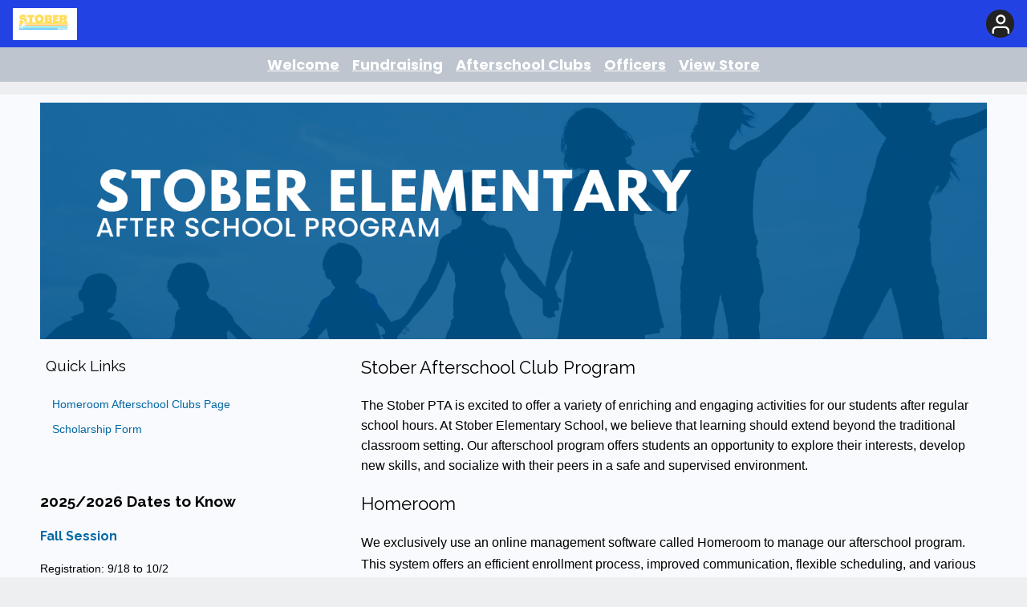

--- FILE ---
content_type: text/html
request_url: https://stober-pta.givebacks.com/w/clubs
body_size: 1899
content:
<!doctype html>
<html lang="en">
  <head>
    <meta charset="utf-8" />
    <link rel="icon" href="/favicon.ico" />
    <meta
      name="viewport"
      content="width=device-width, initial-scale=1, maximum-scale=1, viewport-fit=cover, user-scalable=0"
    />

    <meta name="theme-color" content="#0D32AA" />
    <meta
      name="description"
      content="Givebacks helps you engage your supporters, raise money online with less work, and harness innovation to build up your entire community through GIvebacks. See why over 12,000 organizations and over 2.4 million people use Givebacks to thrive."
    />
    <link rel="apple-touch-icon" href="/memberhub.png" />

    <link rel="manifest" href="/manifest.json" />

    <script type="text/javascript">
      let host = window.location.host || '';
      if (host.includes('.dev') || host.includes('.co')) {
        (function (apiKey) {
          (function (p, e, n, d, o) {
            var v, w, x, y, z;
            o = p[d] = p[d] || {};
            o._q = [];
            v = ['initialize', 'identify', 'updateOptions', 'pageLoad', 'track'];
            for (w = 0, x = v.length; w < x; ++w)
              (function (m) {
                o[m] =
                  o[m] ||
                  function () {
                    o._q[m === v[0] ? 'unshift' : 'push']([m].concat([].slice.call(arguments, 0)));
                  };
              })(v[w]);
            y = e.createElement(n);
            y.async = !0;
            y.src = 'https://cdn.pendo.io/agent/static/' + apiKey + '/pendo.js';
            z = e.getElementsByTagName(n)[0];
            z.parentNode.insertBefore(y, z);
          })(window, document, 'script', 'pendo');
        })('26b58fbf-191b-41e2-590e-ae8b65766fe2');
      }
    </script>

    <script async src="https://securepubads.g.doubleclick.net/tag/js/gpt.js"></script>
    <script>
      window.googletag = window.googletag || { cmd: [] };
      googletag.cmd.push(function () {
        googletag
          .defineSlot('/21790065597/Commerce', [300, 250], 'div-gpt-ad-1624386441865-0')
          .addService(googletag.pubads());
        googletag.pubads().enableSingleRequest();
        googletag.enableServices();
      });
      googletag.cmd.push(function () {
        googletag
          .defineSlot('/21790065597/1', [300, 250], 'div-gpt-ad-1624386860204-0')
          .addService(googletag.pubads());
        googletag.pubads().enableSingleRequest();
        googletag.enableServices();
      });
    </script>

    <!-- Start of HubSpot Embed Code -->
    <script
      type="text/javascript"
      id="hs-script-loader"
      async
      defer
      src="//js.hs-scripts.com/21159.js"
    ></script>
    <!-- End of HubSpot Embed Code -->

    <!-- Google Tag Manager -->
    <script>
      (function (w, d, s, l, i) {
        w[l] = w[l] || [];
        w[l].push({
          'gtm.start': new Date().getTime(),
          event: 'gtm.js',
        });
        var f = d.getElementsByTagName(s)[0],
          j = d.createElement(s),
          dl = l != 'dataLayer' ? '&l=' + l : '';
        j.async = true;
        j.src = 'https://www.googletagmanager.com/gtm.js?id=' + i + dl;
        f.parentNode.insertBefore(j, f);
      })(window, document, 'script', 'dataLayer', 'GTM-W8P2N6J');
    </script>
    <!-- End Google Tag Manager -->

    <script src="https://accounts.google.com/gsi/client" async defer></script>

    <title>Givebacks</title>
    <link rel="manifest" href="/manifest.json" />

    <!--Intercom Messenger Widget-->
    <script>
      window.intercomSettings = {
        api_base: 'https://api-iam.intercom.io',
        app_id: 'p1q48j6y',
      };
    </script>

    <script>
      // We pre-filled your app ID in the widget URL: 'https://widget.intercom.io/widget/p1q48j6y'
      (function () {
        var w = window;
        var ic = w.Intercom;
        if (typeof ic === 'function') {
          ic('reattach_activator');
          ic('update', w.intercomSettings);
        } else {
          var d = document;
          var i = function () {
            i.c(arguments);
          };
          i.q = [];
          i.c = function (args) {
            i.q.push(args);
          };
          w.Intercom = i;
          var l = function () {
            var s = d.createElement('script');
            s.type = 'text/javascript';
            s.async = true;
            s.src = 'https://widget.intercom.io/widget/p1q48j6y';
            var x = d.getElementsByTagName('script')[0];
            x.parentNode.insertBefore(s, x);
          };
          if (document.readyState === 'complete') {
            l();
          } else if (w.attachEvent) {
            w.attachEvent('onload', l);
          } else {
            w.addEventListener('load', l, false);
          }
        }
      })();
    </script>
    <!--End Intercom Messenger Widget-->
    <script type="module" crossorigin src="/assets/index-B9APqpVG.js"></script>
    <link rel="stylesheet" crossorigin href="/assets/index-CbM6q4Ii.css">
  </head>

  <body>
    <!-- Google Tag Manager (noscript) -->
    <noscript
      ><iframe
        src="https://www.googletagmanager.com/ns.html?id=GTM-W8P2N6J"
        height="0"
        width="0"
        style="display: none; visibility: hidden"
      ></iframe
    ></noscript>
    <!-- End Google Tag Manager (noscript) -->
    <div id="root"></div>
  </body>
</html>


--- FILE ---
content_type: text/css
request_url: https://stober-pta.givebacks.com/assets/index-CbM6q4Ii.css
body_size: 97242
content:
@charset "UTF-8";@import"https://fonts.googleapis.com/css2?family=Poppins:wght@300;400;500;700&display=swap";.m_e4d36c9b{min-width:calc(12.5rem * var(--mantine-scale));background-color:var(--mantine-color-body);box-shadow:var(--mantine-shadow-md);border-radius:var(--mantine-radius-default)}:where([data-mantine-color-scheme=light]) .m_e4d36c9b{border:1px solid var(--mantine-color-gray-3)}:where([data-mantine-color-scheme=dark]) .m_e4d36c9b{border:1px solid var(--mantine-color-dark-4)}.m_7f4bcb19{padding:var(--mantine-spacing-xs) var(--mantine-spacing-md);font-size:var(--mantine-font-size-md);font-weight:500;color:var(--mantine-color-bright)}.m_3de554dd{padding:var(--mantine-spacing-sm) var(--mantine-spacing-md);padding-top:0}.m_e4d36c9b:where([data-type=radial]) :where(.m_3de554dd){padding-top:var(--mantine-spacing-sm)}.m_b30369b5{width:calc(.75rem * var(--mantine-scale));height:calc(.75rem * var(--mantine-scale))}.m_3de8964e{font-size:var(--mantine-font-size-sm);display:flex;justify-content:space-between}.m_3de8964e:where(.m_3de8964e+.m_3de8964e){margin-top:calc(var(--mantine-spacing-sm) / 2)}.m_3de8964e[data-type=scatter] .m_b30369b5{display:none}.m_50186d10{display:flex;align-items:center;gap:var(--mantine-spacing-sm);margin-inline-end:var(--mantine-spacing-xl)}.m_501dadf9{color:var(--mantine-color-text);font-size:var(--mantine-font-size-sm)}.m_50192318{color:var(--mantine-color-bright)}.m_847eaf{display:flex;flex-wrap:wrap;align-items:center;justify-content:flex-end;height:100%}.m_847eaf:where([data-centered]){justify-content:center}.m_847eaf:where([data-position=top]){padding-bottom:var(--mantine-spacing-md)}.m_847eaf:where([data-position=bottom]){padding-top:var(--mantine-spacing-md)}.m_17da7e62{display:flex;align-items:center;gap:calc(.4375rem * var(--mantine-scale));padding:7px var(--mantine-spacing-xs);border-radius:var(--mantine-radius-default);line-height:1}@media (hover: hover){:where([data-mantine-color-scheme=light]) .m_17da7e62:where(:hover){background-color:var(--mantine-color-gray-0)}:where([data-mantine-color-scheme=dark]) .m_17da7e62:where(:hover){background-color:var(--mantine-color-dark-5)}}@media (hover: none){:where([data-mantine-color-scheme=light]) .m_17da7e62:where(:active){background-color:var(--mantine-color-gray-0)}:where([data-mantine-color-scheme=dark]) .m_17da7e62:where(:active){background-color:var(--mantine-color-dark-5)}}.m_17da7e62[data-without-color] .m_6e236e21{display:none}.m_8ff56c0d{font-size:var(--mantine-font-size-sm);margin:0;padding:0}.m_a50f3e58{display:block;width:100%;--chart-bar-label-color: var(--mantine-color-dimmed)}.m_a50f3e58 svg{overflow:visible}:where([data-mantine-color-scheme=light]) .m_a50f3e58{--chart-grid-color: rgba(173, 181, 189, .6);--chart-cursor-fill: rgba(173, 181, 189, .15)}:where([data-mantine-color-scheme=dark]) .m_a50f3e58{--chart-cursor-fill: rgba(105, 105, 105, .15);--chart-grid-color: rgba(105, 105, 105, .6)}.m_a50f3e58 :where(text){font-family:var(--mantine-font-family);color:var(--chart-text-color, var(--mantine-color-dimmed))}.m_af9188cb{height:100%;width:100%}.m_a50a48bc{stroke:var(--chart-grid-color)}.m_a507a517{color:var(--chart-grid-color)}.m_2293801d{color:var(--chart-text-color, var(--mantine-color-dimmed))}.m_92b296cd{min-width:calc(12.5rem * var(--mantine-scale));background-color:var(--mantine-color-body);box-shadow:var(--mantine-shadow-md);border-radius:var(--mantine-radius-default);padding:var(--mantine-spacing-sm)}:where([data-mantine-color-scheme=light]) .m_92b296cd{border:1px solid var(--mantine-color-gray-3)}:where([data-mantine-color-scheme=dark]) .m_92b296cd{border:1px solid var(--mantine-color-dark-4)}.m_a410e613{min-height:var(--chart-size, auto);height:var(--chart-size, auto);width:var(--chart-size, auto);min-width:var(--chart-size, auto)}.m_a410e613 :where(*){outline:0}.m_ddb0bfe3{fill:var(--mantine-color-text);font-size:var(--mantine-font-size-sm)}.m_cd8943fd{min-height:var(--chart-size, auto);height:var(--chart-size, auto);width:var(--chart-size, auto);min-width:var(--chart-size, auto)}.m_cd8943fd :where(*){outline:0}:where([data-mantine-color-scheme=light]) .m_1f271cf7{--chart-grid-color: rgba(173, 181, 189, .6);--chart-text-color: var(--mantine-color-gray-7)}:where([data-mantine-color-scheme=dark]) .m_1f271cf7{--chart-grid-color: rgba(105, 105, 105, .6);--chart-text-color: var(--mantine-color-dark-1)}.m_1f271cf7 :where(text){font-size:var(--mantine-font-size-xs);fill:var(--chart-text-color, var(--mantine-color-dimmed));-webkit-user-select:none;-moz-user-select:none;user-select:none}.m_cf06f58c{height:100%;width:100%}:where([data-mantine-color-scheme=light]) .m_cd2bd9e5{--chart-empty-background: var(--mantine-color-gray-1);--chart-cursor-color: var(--mantine-color-gray-4)}:where([data-mantine-color-scheme=dark]) .m_cd2bd9e5{--chart-empty-background: var(--mantine-color-dark-6);--chart-cursor-color: var(--mantine-color-dark-4)}.m_6bcc3420{padding:var(--mantine-spacing-md);box-shadow:var(--mantine-shadow-md);min-width:calc(12.5rem * var(--mantine-scale));font-size:var(--mantine-font-size-sm);display:flex;align-items:center;justify-content:space-between}:where([data-mantine-color-scheme=light]) .m_6bcc3420{border:1px solid var(--mantine-color-gray-2)}:where([data-mantine-color-scheme=dark]) .m_6bcc3420{border:1px solid var(--mantine-color-dark-4)}.m_80d531e7{min-height:var(--chart-size, auto);height:var(--chart-size, auto);width:var(--chart-size, auto);min-width:var(--chart-size, auto)}.m_80d531e7 :where(*){outline:0}input,button,textarea,select{font:inherit}body{margin:0;font-family:var(--mantine-font-family);font-size:var(--mantine-font-size-md);line-height:var(--mantine-line-height);background-color:var(--mantine-color-body);color:var(--mantine-color-text);-webkit-font-smoothing:var(--mantine-webkit-font-smoothing);-moz-osx-font-smoothing:var(--mantine-moz-font-smoothing)}@media screen and (max-device-width: 31.25em){body{-webkit-text-size-adjust:100%}}@media (prefers-reduced-motion: reduce){[data-respect-reduced-motion] [data-reduce-motion]{transition:none;animation:none}}[data-mantine-color-scheme=light] .mantine-light-hidden,[data-mantine-color-scheme=dark] .mantine-dark-hidden{display:none}.mantine-focus-auto:focus-visible{outline:2px solid var(--mantine-primary-color-filled);outline-offset:calc(.125rem * var(--mantine-scale))}.mantine-focus-always:focus{outline:2px solid var(--mantine-primary-color-filled);outline-offset:calc(.125rem * var(--mantine-scale))}.mantine-focus-never:focus{outline:none}.mantine-active:active{transform:translateY(calc(.0625rem * var(--mantine-scale)))}fieldset:disabled .mantine-active:active{transform:none}:where([dir=rtl]) .mantine-rotate-rtl{transform:rotate(180deg)}:root{color-scheme:var(--mantine-color-scheme);--mantine-z-index-app: 100;--mantine-z-index-modal: 200;--mantine-z-index-popover: 300;--mantine-z-index-overlay: 400;--mantine-z-index-max: 9999;--mantine-scale: 1;--mantine-cursor-type: default;--mantine-webkit-font-smoothing: antialiased;--mantine-color-scheme: light dark;--mantine-moz-font-smoothing: grayscale;--mantine-color-white: #fff;--mantine-color-black: #000;--mantine-line-height: 1.55;--mantine-font-family: -apple-system, BlinkMacSystemFont, Segoe UI, Roboto, Helvetica, Arial, sans-serif, Apple Color Emoji, Segoe UI Emoji;--mantine-font-family-monospace: ui-monospace, SFMono-Regular, Menlo, Monaco, Consolas, Liberation Mono, Courier New, monospace;--mantine-font-family-headings: -apple-system, BlinkMacSystemFont, Segoe UI, Roboto, Helvetica, Arial, sans-serif, Apple Color Emoji, Segoe UI Emoji;--mantine-heading-font-weight: 700;--mantine-radius-default: calc(.25rem * var(--mantine-scale));--mantine-primary-color-0: var(--mantine-color-blue-0);--mantine-primary-color-1: var(--mantine-color-blue-1);--mantine-primary-color-2: var(--mantine-color-blue-2);--mantine-primary-color-3: var(--mantine-color-blue-3);--mantine-primary-color-4: var(--mantine-color-blue-4);--mantine-primary-color-5: var(--mantine-color-blue-5);--mantine-primary-color-6: var(--mantine-color-blue-6);--mantine-primary-color-7: var(--mantine-color-blue-7);--mantine-primary-color-8: var(--mantine-color-blue-8);--mantine-primary-color-9: var(--mantine-color-blue-9);--mantine-primary-color-filled: var(--mantine-color-blue-filled);--mantine-primary-color-filled-hover: var(--mantine-color-blue-filled-hover);--mantine-primary-color-light: var(--mantine-color-blue-light);--mantine-primary-color-light-hover: var(--mantine-color-blue-light-hover);--mantine-primary-color-light-color: var(--mantine-color-blue-light-color);--mantine-breakpoint-xs: 36em;--mantine-breakpoint-sm: 48em;--mantine-breakpoint-md: 62em;--mantine-breakpoint-lg: 75em;--mantine-breakpoint-xl: 88em;--mantine-spacing-xs: calc(.625rem * var(--mantine-scale));--mantine-spacing-sm: calc(.75rem * var(--mantine-scale));--mantine-spacing-md: calc(1rem * var(--mantine-scale));--mantine-spacing-lg: calc(1.25rem * var(--mantine-scale));--mantine-spacing-xl: calc(2rem * var(--mantine-scale));--mantine-font-size-xs: calc(.75rem * var(--mantine-scale));--mantine-font-size-sm: calc(.875rem * var(--mantine-scale));--mantine-font-size-md: calc(1rem * var(--mantine-scale));--mantine-font-size-lg: calc(1.125rem * var(--mantine-scale));--mantine-font-size-xl: calc(1.25rem * var(--mantine-scale));--mantine-line-height-xs: 1.4;--mantine-line-height-sm: 1.45;--mantine-line-height-md: 1.55;--mantine-line-height-lg: 1.6;--mantine-line-height-xl: 1.65;--mantine-shadow-xs: 0 calc(.0625rem * var(--mantine-scale)) calc(.1875rem * var(--mantine-scale)) rgba(0, 0, 0, .05), 0 calc(.0625rem * var(--mantine-scale)) calc(.125rem * var(--mantine-scale)) rgba(0, 0, 0, .1);--mantine-shadow-sm: 0 calc(.0625rem * var(--mantine-scale)) calc(.1875rem * var(--mantine-scale)) rgba(0, 0, 0, .05), rgba(0, 0, 0, .05) 0 calc(.625rem * var(--mantine-scale)) calc(.9375rem * var(--mantine-scale)) calc(-.3125rem * var(--mantine-scale)), rgba(0, 0, 0, .04) 0 calc(.4375rem * var(--mantine-scale)) calc(.4375rem * var(--mantine-scale)) calc(-.3125rem * var(--mantine-scale));--mantine-shadow-md: 0 calc(.0625rem * var(--mantine-scale)) calc(.1875rem * var(--mantine-scale)) rgba(0, 0, 0, .05), rgba(0, 0, 0, .05) 0 calc(1.25rem * var(--mantine-scale)) calc(1.5625rem * var(--mantine-scale)) calc(-.3125rem * var(--mantine-scale)), rgba(0, 0, 0, .04) 0 calc(.625rem * var(--mantine-scale)) calc(.625rem * var(--mantine-scale)) calc(-.3125rem * var(--mantine-scale));--mantine-shadow-lg: 0 calc(.0625rem * var(--mantine-scale)) calc(.1875rem * var(--mantine-scale)) rgba(0, 0, 0, .05), rgba(0, 0, 0, .05) 0 calc(1.75rem * var(--mantine-scale)) calc(1.4375rem * var(--mantine-scale)) calc(-.4375rem * var(--mantine-scale)), rgba(0, 0, 0, .04) 0 calc(.75rem * var(--mantine-scale)) calc(.75rem * var(--mantine-scale)) calc(-.4375rem * var(--mantine-scale));--mantine-shadow-xl: 0 calc(.0625rem * var(--mantine-scale)) calc(.1875rem * var(--mantine-scale)) rgba(0, 0, 0, .05), rgba(0, 0, 0, .05) 0 calc(2.25rem * var(--mantine-scale)) calc(1.75rem * var(--mantine-scale)) calc(-.4375rem * var(--mantine-scale)), rgba(0, 0, 0, .04) 0 calc(1.0625rem * var(--mantine-scale)) calc(1.0625rem * var(--mantine-scale)) calc(-.4375rem * var(--mantine-scale));--mantine-radius-xs: calc(.125rem * var(--mantine-scale));--mantine-radius-sm: calc(.25rem * var(--mantine-scale));--mantine-radius-md: calc(.5rem * var(--mantine-scale));--mantine-radius-lg: calc(1rem * var(--mantine-scale));--mantine-radius-xl: calc(2rem * var(--mantine-scale));--mantine-color-dark-0: #c9c9c9;--mantine-color-dark-1: #b8b8b8;--mantine-color-dark-2: #828282;--mantine-color-dark-3: #696969;--mantine-color-dark-4: #424242;--mantine-color-dark-5: #3b3b3b;--mantine-color-dark-6: #2e2e2e;--mantine-color-dark-7: #242424;--mantine-color-dark-8: #1f1f1f;--mantine-color-dark-9: #141414;--mantine-color-gray-0: #f8f9fa;--mantine-color-gray-1: #f1f3f5;--mantine-color-gray-2: #e9ecef;--mantine-color-gray-3: #dee2e6;--mantine-color-gray-4: #ced4da;--mantine-color-gray-5: #adb5bd;--mantine-color-gray-6: #868e96;--mantine-color-gray-7: #495057;--mantine-color-gray-8: #343a40;--mantine-color-gray-9: #212529;--mantine-color-red-0: #fff5f5;--mantine-color-red-1: #ffe3e3;--mantine-color-red-2: #ffc9c9;--mantine-color-red-3: #ffa8a8;--mantine-color-red-4: #ff8787;--mantine-color-red-5: #ff6b6b;--mantine-color-red-6: #fa5252;--mantine-color-red-7: #f03e3e;--mantine-color-red-8: #e03131;--mantine-color-red-9: #c92a2a;--mantine-color-pink-0: #fff0f6;--mantine-color-pink-1: #ffdeeb;--mantine-color-pink-2: #fcc2d7;--mantine-color-pink-3: #faa2c1;--mantine-color-pink-4: #f783ac;--mantine-color-pink-5: #f06595;--mantine-color-pink-6: #e64980;--mantine-color-pink-7: #d6336c;--mantine-color-pink-8: #c2255c;--mantine-color-pink-9: #a61e4d;--mantine-color-grape-0: #f8f0fc;--mantine-color-grape-1: #f3d9fa;--mantine-color-grape-2: #eebefa;--mantine-color-grape-3: #e599f7;--mantine-color-grape-4: #da77f2;--mantine-color-grape-5: #cc5de8;--mantine-color-grape-6: #be4bdb;--mantine-color-grape-7: #ae3ec9;--mantine-color-grape-8: #9c36b5;--mantine-color-grape-9: #862e9c;--mantine-color-violet-0: #f3f0ff;--mantine-color-violet-1: #e5dbff;--mantine-color-violet-2: #d0bfff;--mantine-color-violet-3: #b197fc;--mantine-color-violet-4: #9775fa;--mantine-color-violet-5: #845ef7;--mantine-color-violet-6: #7950f2;--mantine-color-violet-7: #7048e8;--mantine-color-violet-8: #6741d9;--mantine-color-violet-9: #5f3dc4;--mantine-color-indigo-0: #edf2ff;--mantine-color-indigo-1: #dbe4ff;--mantine-color-indigo-2: #bac8ff;--mantine-color-indigo-3: #91a7ff;--mantine-color-indigo-4: #748ffc;--mantine-color-indigo-5: #5c7cfa;--mantine-color-indigo-6: #4c6ef5;--mantine-color-indigo-7: #4263eb;--mantine-color-indigo-8: #3b5bdb;--mantine-color-indigo-9: #364fc7;--mantine-color-blue-0: #e7f5ff;--mantine-color-blue-1: #d0ebff;--mantine-color-blue-2: #a5d8ff;--mantine-color-blue-3: #74c0fc;--mantine-color-blue-4: #4dabf7;--mantine-color-blue-5: #339af0;--mantine-color-blue-6: #228be6;--mantine-color-blue-7: #1c7ed6;--mantine-color-blue-8: #1971c2;--mantine-color-blue-9: #1864ab;--mantine-color-cyan-0: #e3fafc;--mantine-color-cyan-1: #c5f6fa;--mantine-color-cyan-2: #99e9f2;--mantine-color-cyan-3: #66d9e8;--mantine-color-cyan-4: #3bc9db;--mantine-color-cyan-5: #22b8cf;--mantine-color-cyan-6: #15aabf;--mantine-color-cyan-7: #1098ad;--mantine-color-cyan-8: #0c8599;--mantine-color-cyan-9: #0b7285;--mantine-color-teal-0: #e6fcf5;--mantine-color-teal-1: #c3fae8;--mantine-color-teal-2: #96f2d7;--mantine-color-teal-3: #63e6be;--mantine-color-teal-4: #38d9a9;--mantine-color-teal-5: #20c997;--mantine-color-teal-6: #12b886;--mantine-color-teal-7: #0ca678;--mantine-color-teal-8: #099268;--mantine-color-teal-9: #087f5b;--mantine-color-green-0: #ebfbee;--mantine-color-green-1: #d3f9d8;--mantine-color-green-2: #b2f2bb;--mantine-color-green-3: #8ce99a;--mantine-color-green-4: #69db7c;--mantine-color-green-5: #51cf66;--mantine-color-green-6: #40c057;--mantine-color-green-7: #37b24d;--mantine-color-green-8: #2f9e44;--mantine-color-green-9: #2b8a3e;--mantine-color-lime-0: #f4fce3;--mantine-color-lime-1: #e9fac8;--mantine-color-lime-2: #d8f5a2;--mantine-color-lime-3: #c0eb75;--mantine-color-lime-4: #a9e34b;--mantine-color-lime-5: #94d82d;--mantine-color-lime-6: #82c91e;--mantine-color-lime-7: #74b816;--mantine-color-lime-8: #66a80f;--mantine-color-lime-9: #5c940d;--mantine-color-yellow-0: #fff9db;--mantine-color-yellow-1: #fff3bf;--mantine-color-yellow-2: #ffec99;--mantine-color-yellow-3: #ffe066;--mantine-color-yellow-4: #ffd43b;--mantine-color-yellow-5: #fcc419;--mantine-color-yellow-6: #fab005;--mantine-color-yellow-7: #f59f00;--mantine-color-yellow-8: #f08c00;--mantine-color-yellow-9: #e67700;--mantine-color-orange-0: #fff4e6;--mantine-color-orange-1: #ffe8cc;--mantine-color-orange-2: #ffd8a8;--mantine-color-orange-3: #ffc078;--mantine-color-orange-4: #ffa94d;--mantine-color-orange-5: #ff922b;--mantine-color-orange-6: #fd7e14;--mantine-color-orange-7: #f76707;--mantine-color-orange-8: #e8590c;--mantine-color-orange-9: #d9480f;--mantine-h1-font-size: calc(2.125rem * var(--mantine-scale));--mantine-h1-line-height: 1.3;--mantine-h1-font-weight: 700;--mantine-h2-font-size: calc(1.625rem * var(--mantine-scale));--mantine-h2-line-height: 1.35;--mantine-h2-font-weight: 700;--mantine-h3-font-size: calc(1.375rem * var(--mantine-scale));--mantine-h3-line-height: 1.4;--mantine-h3-font-weight: 700;--mantine-h4-font-size: calc(1.125rem * var(--mantine-scale));--mantine-h4-line-height: 1.45;--mantine-h4-font-weight: 700;--mantine-h5-font-size: calc(1rem * var(--mantine-scale));--mantine-h5-line-height: 1.5;--mantine-h5-font-weight: 700;--mantine-h6-font-size: calc(.875rem * var(--mantine-scale));--mantine-h6-line-height: 1.5;--mantine-h6-font-weight: 700}:root[data-mantine-color-scheme=dark]{--mantine-color-scheme: dark;--mantine-primary-color-contrast: var(--mantine-color-white);--mantine-color-bright: var(--mantine-color-white);--mantine-color-text: var(--mantine-color-dark-0);--mantine-color-body: var(--mantine-color-dark-7);--mantine-color-error: var(--mantine-color-red-8);--mantine-color-placeholder: var(--mantine-color-dark-3);--mantine-color-anchor: var(--mantine-color-blue-4);--mantine-color-default: var(--mantine-color-dark-6);--mantine-color-default-hover: var(--mantine-color-dark-5);--mantine-color-default-color: var(--mantine-color-white);--mantine-color-default-border: var(--mantine-color-dark-4);--mantine-color-dimmed: var(--mantine-color-dark-2);--mantine-color-dark-text: var(--mantine-color-dark-4);--mantine-color-dark-filled: var(--mantine-color-dark-8);--mantine-color-dark-filled-hover: var(--mantine-color-dark-7);--mantine-color-dark-light: rgba(36, 36, 36, .15);--mantine-color-dark-light-hover: rgba(36, 36, 36, .2);--mantine-color-dark-light-color: var(--mantine-color-dark-3);--mantine-color-dark-outline: var(--mantine-color-dark-4);--mantine-color-dark-outline-hover: rgba(36, 36, 36, .05);--mantine-color-gray-text: var(--mantine-color-gray-4);--mantine-color-gray-filled: var(--mantine-color-gray-8);--mantine-color-gray-filled-hover: var(--mantine-color-gray-9);--mantine-color-gray-light: rgba(134, 142, 150, .15);--mantine-color-gray-light-hover: rgba(134, 142, 150, .2);--mantine-color-gray-light-color: var(--mantine-color-gray-3);--mantine-color-gray-outline: var(--mantine-color-gray-4);--mantine-color-gray-outline-hover: rgba(206, 212, 218, .05);--mantine-color-red-text: var(--mantine-color-red-4);--mantine-color-red-filled: var(--mantine-color-red-8);--mantine-color-red-filled-hover: var(--mantine-color-red-9);--mantine-color-red-light: rgba(250, 82, 82, .15);--mantine-color-red-light-hover: rgba(250, 82, 82, .2);--mantine-color-red-light-color: var(--mantine-color-red-3);--mantine-color-red-outline: var(--mantine-color-red-4);--mantine-color-red-outline-hover: rgba(255, 135, 135, .05);--mantine-color-pink-text: var(--mantine-color-pink-4);--mantine-color-pink-filled: var(--mantine-color-pink-8);--mantine-color-pink-filled-hover: var(--mantine-color-pink-9);--mantine-color-pink-light: rgba(230, 73, 128, .15);--mantine-color-pink-light-hover: rgba(230, 73, 128, .2);--mantine-color-pink-light-color: var(--mantine-color-pink-3);--mantine-color-pink-outline: var(--mantine-color-pink-4);--mantine-color-pink-outline-hover: rgba(247, 131, 172, .05);--mantine-color-grape-text: var(--mantine-color-grape-4);--mantine-color-grape-filled: var(--mantine-color-grape-8);--mantine-color-grape-filled-hover: var(--mantine-color-grape-9);--mantine-color-grape-light: rgba(190, 75, 219, .15);--mantine-color-grape-light-hover: rgba(190, 75, 219, .2);--mantine-color-grape-light-color: var(--mantine-color-grape-3);--mantine-color-grape-outline: var(--mantine-color-grape-4);--mantine-color-grape-outline-hover: rgba(218, 119, 242, .05);--mantine-color-violet-text: var(--mantine-color-violet-4);--mantine-color-violet-filled: var(--mantine-color-violet-8);--mantine-color-violet-filled-hover: var(--mantine-color-violet-9);--mantine-color-violet-light: rgba(121, 80, 242, .15);--mantine-color-violet-light-hover: rgba(121, 80, 242, .2);--mantine-color-violet-light-color: var(--mantine-color-violet-3);--mantine-color-violet-outline: var(--mantine-color-violet-4);--mantine-color-violet-outline-hover: rgba(151, 117, 250, .05);--mantine-color-indigo-text: var(--mantine-color-indigo-4);--mantine-color-indigo-filled: var(--mantine-color-indigo-8);--mantine-color-indigo-filled-hover: var(--mantine-color-indigo-9);--mantine-color-indigo-light: rgba(76, 110, 245, .15);--mantine-color-indigo-light-hover: rgba(76, 110, 245, .2);--mantine-color-indigo-light-color: var(--mantine-color-indigo-3);--mantine-color-indigo-outline: var(--mantine-color-indigo-4);--mantine-color-indigo-outline-hover: rgba(116, 143, 252, .05);--mantine-color-blue-text: var(--mantine-color-blue-4);--mantine-color-blue-filled: var(--mantine-color-blue-8);--mantine-color-blue-filled-hover: var(--mantine-color-blue-9);--mantine-color-blue-light: rgba(34, 139, 230, .15);--mantine-color-blue-light-hover: rgba(34, 139, 230, .2);--mantine-color-blue-light-color: var(--mantine-color-blue-3);--mantine-color-blue-outline: var(--mantine-color-blue-4);--mantine-color-blue-outline-hover: rgba(77, 171, 247, .05);--mantine-color-cyan-text: var(--mantine-color-cyan-4);--mantine-color-cyan-filled: var(--mantine-color-cyan-8);--mantine-color-cyan-filled-hover: var(--mantine-color-cyan-9);--mantine-color-cyan-light: rgba(21, 170, 191, .15);--mantine-color-cyan-light-hover: rgba(21, 170, 191, .2);--mantine-color-cyan-light-color: var(--mantine-color-cyan-3);--mantine-color-cyan-outline: var(--mantine-color-cyan-4);--mantine-color-cyan-outline-hover: rgba(59, 201, 219, .05);--mantine-color-teal-text: var(--mantine-color-teal-4);--mantine-color-teal-filled: var(--mantine-color-teal-8);--mantine-color-teal-filled-hover: var(--mantine-color-teal-9);--mantine-color-teal-light: rgba(18, 184, 134, .15);--mantine-color-teal-light-hover: rgba(18, 184, 134, .2);--mantine-color-teal-light-color: var(--mantine-color-teal-3);--mantine-color-teal-outline: var(--mantine-color-teal-4);--mantine-color-teal-outline-hover: rgba(56, 217, 169, .05);--mantine-color-green-text: var(--mantine-color-green-4);--mantine-color-green-filled: var(--mantine-color-green-8);--mantine-color-green-filled-hover: var(--mantine-color-green-9);--mantine-color-green-light: rgba(64, 192, 87, .15);--mantine-color-green-light-hover: rgba(64, 192, 87, .2);--mantine-color-green-light-color: var(--mantine-color-green-3);--mantine-color-green-outline: var(--mantine-color-green-4);--mantine-color-green-outline-hover: rgba(105, 219, 124, .05);--mantine-color-lime-text: var(--mantine-color-lime-4);--mantine-color-lime-filled: var(--mantine-color-lime-8);--mantine-color-lime-filled-hover: var(--mantine-color-lime-9);--mantine-color-lime-light: rgba(130, 201, 30, .15);--mantine-color-lime-light-hover: rgba(130, 201, 30, .2);--mantine-color-lime-light-color: var(--mantine-color-lime-3);--mantine-color-lime-outline: var(--mantine-color-lime-4);--mantine-color-lime-outline-hover: rgba(169, 227, 75, .05);--mantine-color-yellow-text: var(--mantine-color-yellow-4);--mantine-color-yellow-filled: var(--mantine-color-yellow-8);--mantine-color-yellow-filled-hover: var(--mantine-color-yellow-9);--mantine-color-yellow-light: rgba(250, 176, 5, .15);--mantine-color-yellow-light-hover: rgba(250, 176, 5, .2);--mantine-color-yellow-light-color: var(--mantine-color-yellow-3);--mantine-color-yellow-outline: var(--mantine-color-yellow-4);--mantine-color-yellow-outline-hover: rgba(255, 212, 59, .05);--mantine-color-orange-text: var(--mantine-color-orange-4);--mantine-color-orange-filled: var(--mantine-color-orange-8);--mantine-color-orange-filled-hover: var(--mantine-color-orange-9);--mantine-color-orange-light: rgba(253, 126, 20, .15);--mantine-color-orange-light-hover: rgba(253, 126, 20, .2);--mantine-color-orange-light-color: var(--mantine-color-orange-3);--mantine-color-orange-outline: var(--mantine-color-orange-4);--mantine-color-orange-outline-hover: rgba(255, 169, 77, .05)}:root[data-mantine-color-scheme=light]{--mantine-color-scheme: light;--mantine-color-bright: var(--mantine-color-black);--mantine-color-text: var(--mantine-color-black);--mantine-color-body: var(--mantine-color-white);--mantine-primary-color-contrast: var(--mantine-color-white);--mantine-color-error: var(--mantine-color-red-6);--mantine-color-placeholder: var(--mantine-color-gray-5);--mantine-color-anchor: var(--mantine-primary-color-filled);--mantine-color-default: var(--mantine-color-white);--mantine-color-default-hover: var(--mantine-color-gray-0);--mantine-color-default-color: var(--mantine-color-gray-9);--mantine-color-default-border: var(--mantine-color-gray-4);--mantine-color-dimmed: var(--mantine-color-gray-6);--mantine-color-dark-text: var(--mantine-color-dark-filled);--mantine-color-dark-filled: var(--mantine-color-dark-6);--mantine-color-dark-filled-hover: var(--mantine-color-dark-7);--mantine-color-dark-light: rgba(56, 56, 56, .1);--mantine-color-dark-light-hover: rgba(56, 56, 56, .12);--mantine-color-dark-light-color: var(--mantine-color-dark-6);--mantine-color-dark-outline: var(--mantine-color-dark-6);--mantine-color-dark-outline-hover: rgba(56, 56, 56, .05);--mantine-color-gray-text: var(--mantine-color-gray-filled);--mantine-color-gray-filled: var(--mantine-color-gray-6);--mantine-color-gray-filled-hover: var(--mantine-color-gray-7);--mantine-color-gray-light: rgba(134, 142, 150, .1);--mantine-color-gray-light-hover: rgba(134, 142, 150, .12);--mantine-color-gray-light-color: var(--mantine-color-gray-6);--mantine-color-gray-outline: var(--mantine-color-gray-6);--mantine-color-gray-outline-hover: rgba(134, 142, 150, .05);--mantine-color-red-text: var(--mantine-color-red-filled);--mantine-color-red-filled: var(--mantine-color-red-6);--mantine-color-red-filled-hover: var(--mantine-color-red-7);--mantine-color-red-light: rgba(250, 82, 82, .1);--mantine-color-red-light-hover: rgba(250, 82, 82, .12);--mantine-color-red-light-color: var(--mantine-color-red-6);--mantine-color-red-outline: var(--mantine-color-red-6);--mantine-color-red-outline-hover: rgba(250, 82, 82, .05);--mantine-color-pink-text: var(--mantine-color-pink-filled);--mantine-color-pink-filled: var(--mantine-color-pink-6);--mantine-color-pink-filled-hover: var(--mantine-color-pink-7);--mantine-color-pink-light: rgba(230, 73, 128, .1);--mantine-color-pink-light-hover: rgba(230, 73, 128, .12);--mantine-color-pink-light-color: var(--mantine-color-pink-6);--mantine-color-pink-outline: var(--mantine-color-pink-6);--mantine-color-pink-outline-hover: rgba(230, 73, 128, .05);--mantine-color-grape-text: var(--mantine-color-grape-filled);--mantine-color-grape-filled: var(--mantine-color-grape-6);--mantine-color-grape-filled-hover: var(--mantine-color-grape-7);--mantine-color-grape-light: rgba(190, 75, 219, .1);--mantine-color-grape-light-hover: rgba(190, 75, 219, .12);--mantine-color-grape-light-color: var(--mantine-color-grape-6);--mantine-color-grape-outline: var(--mantine-color-grape-6);--mantine-color-grape-outline-hover: rgba(190, 75, 219, .05);--mantine-color-violet-text: var(--mantine-color-violet-filled);--mantine-color-violet-filled: var(--mantine-color-violet-6);--mantine-color-violet-filled-hover: var(--mantine-color-violet-7);--mantine-color-violet-light: rgba(121, 80, 242, .1);--mantine-color-violet-light-hover: rgba(121, 80, 242, .12);--mantine-color-violet-light-color: var(--mantine-color-violet-6);--mantine-color-violet-outline: var(--mantine-color-violet-6);--mantine-color-violet-outline-hover: rgba(121, 80, 242, .05);--mantine-color-indigo-text: var(--mantine-color-indigo-filled);--mantine-color-indigo-filled: var(--mantine-color-indigo-6);--mantine-color-indigo-filled-hover: var(--mantine-color-indigo-7);--mantine-color-indigo-light: rgba(76, 110, 245, .1);--mantine-color-indigo-light-hover: rgba(76, 110, 245, .12);--mantine-color-indigo-light-color: var(--mantine-color-indigo-6);--mantine-color-indigo-outline: var(--mantine-color-indigo-6);--mantine-color-indigo-outline-hover: rgba(76, 110, 245, .05);--mantine-color-blue-text: var(--mantine-color-blue-filled);--mantine-color-blue-filled: var(--mantine-color-blue-6);--mantine-color-blue-filled-hover: var(--mantine-color-blue-7);--mantine-color-blue-light: rgba(34, 139, 230, .1);--mantine-color-blue-light-hover: rgba(34, 139, 230, .12);--mantine-color-blue-light-color: var(--mantine-color-blue-6);--mantine-color-blue-outline: var(--mantine-color-blue-6);--mantine-color-blue-outline-hover: rgba(34, 139, 230, .05);--mantine-color-cyan-text: var(--mantine-color-cyan-filled);--mantine-color-cyan-filled: var(--mantine-color-cyan-6);--mantine-color-cyan-filled-hover: var(--mantine-color-cyan-7);--mantine-color-cyan-light: rgba(21, 170, 191, .1);--mantine-color-cyan-light-hover: rgba(21, 170, 191, .12);--mantine-color-cyan-light-color: var(--mantine-color-cyan-6);--mantine-color-cyan-outline: var(--mantine-color-cyan-6);--mantine-color-cyan-outline-hover: rgba(21, 170, 191, .05);--mantine-color-teal-text: var(--mantine-color-teal-filled);--mantine-color-teal-filled: var(--mantine-color-teal-6);--mantine-color-teal-filled-hover: var(--mantine-color-teal-7);--mantine-color-teal-light: rgba(18, 184, 134, .1);--mantine-color-teal-light-hover: rgba(18, 184, 134, .12);--mantine-color-teal-light-color: var(--mantine-color-teal-6);--mantine-color-teal-outline: var(--mantine-color-teal-6);--mantine-color-teal-outline-hover: rgba(18, 184, 134, .05);--mantine-color-green-text: var(--mantine-color-green-filled);--mantine-color-green-filled: var(--mantine-color-green-6);--mantine-color-green-filled-hover: var(--mantine-color-green-7);--mantine-color-green-light: rgba(64, 192, 87, .1);--mantine-color-green-light-hover: rgba(64, 192, 87, .12);--mantine-color-green-light-color: var(--mantine-color-green-6);--mantine-color-green-outline: var(--mantine-color-green-6);--mantine-color-green-outline-hover: rgba(64, 192, 87, .05);--mantine-color-lime-text: var(--mantine-color-lime-filled);--mantine-color-lime-filled: var(--mantine-color-lime-6);--mantine-color-lime-filled-hover: var(--mantine-color-lime-7);--mantine-color-lime-light: rgba(130, 201, 30, .1);--mantine-color-lime-light-hover: rgba(130, 201, 30, .12);--mantine-color-lime-light-color: var(--mantine-color-lime-6);--mantine-color-lime-outline: var(--mantine-color-lime-6);--mantine-color-lime-outline-hover: rgba(130, 201, 30, .05);--mantine-color-yellow-text: var(--mantine-color-yellow-filled);--mantine-color-yellow-filled: var(--mantine-color-yellow-6);--mantine-color-yellow-filled-hover: var(--mantine-color-yellow-7);--mantine-color-yellow-light: rgba(250, 176, 5, .1);--mantine-color-yellow-light-hover: rgba(250, 176, 5, .12);--mantine-color-yellow-light-color: var(--mantine-color-yellow-6);--mantine-color-yellow-outline: var(--mantine-color-yellow-6);--mantine-color-yellow-outline-hover: rgba(250, 176, 5, .05);--mantine-color-orange-text: var(--mantine-color-orange-filled);--mantine-color-orange-filled: var(--mantine-color-orange-6);--mantine-color-orange-filled-hover: var(--mantine-color-orange-7);--mantine-color-orange-light: rgba(253, 126, 20, .1);--mantine-color-orange-light-hover: rgba(253, 126, 20, .12);--mantine-color-orange-light-color: var(--mantine-color-orange-6);--mantine-color-orange-outline: var(--mantine-color-orange-6);--mantine-color-orange-outline-hover: rgba(253, 126, 20, .05)}.m_d57069b5{--scrollarea-scrollbar-size: calc(.75rem * var(--mantine-scale));position:relative;overflow:hidden}.m_c0783ff9{scrollbar-width:none;overscroll-behavior:var(--scrollarea-over-scroll-behavior);-ms-overflow-style:none;-webkit-overflow-scrolling:touch;width:100%;height:100%}.m_c0783ff9::-webkit-scrollbar{display:none}.m_c0783ff9:where([data-scrollbars=xy],[data-scrollbars=y]):where([data-offset-scrollbars=xy],[data-offset-scrollbars=y],[data-offset-scrollbars=present]):where([data-vertical-hidden]){padding-inline-end:0;padding-inline-start:0}.m_c0783ff9:where([data-scrollbars=xy],[data-scrollbars=y]):where([data-offset-scrollbars=xy],[data-offset-scrollbars=y],[data-offset-scrollbars=present]):not([data-vertical-hidden]){padding-inline-end:var(--scrollarea-scrollbar-size);padding-inline-start:unset}.m_c0783ff9:where([data-scrollbars=xy],[data-scrollbars=x]):where([data-offset-scrollbars=xy],[data-offset-scrollbars=x],[data-offset-scrollbars=present]):where([data-horizontal-hidden]){padding-bottom:0}.m_c0783ff9:where([data-scrollbars=xy],[data-scrollbars=x]):where([data-offset-scrollbars=xy],[data-offset-scrollbars=x],[data-offset-scrollbars=present]):not([data-horizontal-hidden]){padding-bottom:var(--scrollarea-scrollbar-size)}.m_f8f631dd{min-width:100%;display:table}.m_c44ba933{-webkit-user-select:none;-moz-user-select:none;user-select:none;touch-action:none;box-sizing:border-box;transition:background-color .15s ease,opacity .15s ease;padding:calc(var(--scrollarea-scrollbar-size) / 5);display:flex;background-color:transparent;flex-direction:row}@media (hover: hover){:where([data-mantine-color-scheme=light]) .m_c44ba933:hover{background-color:var(--mantine-color-gray-0)}:where([data-mantine-color-scheme=light]) .m_c44ba933:hover>.m_d8b5e363{background-color:#00000080}:where([data-mantine-color-scheme=dark]) .m_c44ba933:hover{background-color:var(--mantine-color-dark-8)}:where([data-mantine-color-scheme=dark]) .m_c44ba933:hover>.m_d8b5e363{background-color:#ffffff80}}@media (hover: none){:where([data-mantine-color-scheme=light]) .m_c44ba933:active{background-color:var(--mantine-color-gray-0)}:where([data-mantine-color-scheme=light]) .m_c44ba933:active>.m_d8b5e363{background-color:#00000080}:where([data-mantine-color-scheme=dark]) .m_c44ba933:active{background-color:var(--mantine-color-dark-8)}:where([data-mantine-color-scheme=dark]) .m_c44ba933:active>.m_d8b5e363{background-color:#ffffff80}}.m_c44ba933:where([data-hidden],[data-state=hidden]){display:none}.m_c44ba933:where([data-orientation=vertical]){width:var(--scrollarea-scrollbar-size);top:0;bottom:var(--sa-corner-width);inset-inline-end:0}.m_c44ba933:where([data-orientation=horizontal]){height:var(--scrollarea-scrollbar-size);flex-direction:column;bottom:0;inset-inline-start:0;inset-inline-end:var(--sa-corner-width)}.m_d8b5e363{flex:1;border-radius:var(--scrollarea-scrollbar-size);position:relative;transition:background-color .15s ease;overflow:hidden;opacity:var(--thumb-opacity)}.m_d8b5e363:before{content:"";position:absolute;top:50%;left:50%;transform:translate(-50%,-50%);width:100%;height:100%;min-width:calc(2.75rem * var(--mantine-scale));min-height:calc(2.75rem * var(--mantine-scale))}:where([data-mantine-color-scheme=light]) .m_d8b5e363{background-color:#0006}:where([data-mantine-color-scheme=dark]) .m_d8b5e363{background-color:#fff6}.m_21657268{position:absolute;opacity:0;transition:opacity .15s ease;display:block;inset-inline-end:0;bottom:0}:where([data-mantine-color-scheme=light]) .m_21657268{background-color:var(--mantine-color-gray-0)}:where([data-mantine-color-scheme=dark]) .m_21657268{background-color:var(--mantine-color-dark-8)}.m_21657268:where([data-hovered]){opacity:1}.m_21657268:where([data-hidden]){display:none}.m_87cf2631{background-color:transparent;cursor:pointer;border:0;padding:0;-webkit-appearance:none;-moz-appearance:none;appearance:none;font-size:var(--mantine-font-size-md);text-align:left;text-decoration:none;color:inherit;touch-action:manipulation;-webkit-tap-highlight-color:transparent}:where([dir=rtl]) .m_87cf2631{text-align:right}.m_515a97f8{border:0;clip:rect(0 0 0 0);height:calc(.0625rem * var(--mantine-scale));width:calc(.0625rem * var(--mantine-scale));margin:calc(-.0625rem * var(--mantine-scale));overflow:hidden;padding:0;position:absolute;white-space:nowrap}.m_1b7284a3{--paper-radius: var(--mantine-radius-default);outline:0;-webkit-tap-highlight-color:transparent;display:block;touch-action:manipulation;text-decoration:none;border-radius:var(--paper-radius);box-shadow:var(--paper-shadow);background-color:var(--mantine-color-body)}[data-mantine-color-scheme=light] .m_1b7284a3{--paper-border-color: var(--mantine-color-gray-3)}[data-mantine-color-scheme=dark] .m_1b7284a3{--paper-border-color: var(--mantine-color-dark-4)}.m_1b7284a3:where([data-with-border]){border:calc(.0625rem * var(--mantine-scale)) solid var(--paper-border-color)}.m_9814e45f{top:0;right:0;bottom:0;left:0;position:absolute;background:var(--overlay-bg, rgba(0, 0, 0, .6));backdrop-filter:var(--overlay-filter);-webkit-backdrop-filter:var(--overlay-filter);border-radius:var(--overlay-radius, 0);z-index:var(--overlay-z-index)}.m_9814e45f:where([data-fixed]){position:fixed}.m_9814e45f:where([data-center]){display:flex;align-items:center;justify-content:center}.m_38a85659{position:absolute;border:1px solid var(--popover-border-color);padding:var(--mantine-spacing-sm) var(--mantine-spacing-md);box-shadow:var(--popover-shadow, none);border-radius:var(--popover-radius, var(--mantine-radius-default))}.m_38a85659:where([data-fixed]){position:fixed}.m_38a85659:focus{outline:none}:where([data-mantine-color-scheme=light]) .m_38a85659{--popover-border-color: var(--mantine-color-gray-2);background-color:var(--mantine-color-white)}:where([data-mantine-color-scheme=dark]) .m_38a85659{--popover-border-color: var(--mantine-color-dark-4);background-color:var(--mantine-color-dark-6)}.m_a31dc6c1{background-color:inherit;border:1px solid var(--popover-border-color);z-index:1}.m_3d7bc908{position:fixed;top:0;right:0;bottom:0;left:0}.m_5ae2e3c{--loader-size-xs: calc(1.125rem * var(--mantine-scale));--loader-size-sm: calc(1.375rem * var(--mantine-scale));--loader-size-md: calc(2.25rem * var(--mantine-scale));--loader-size-lg: calc(2.75rem * var(--mantine-scale));--loader-size-xl: calc(3.625rem * var(--mantine-scale));--loader-size: var(--loader-size-md);--loader-color: var(--mantine-primary-color-filled)}@keyframes m_5d2b3b9d{0%{transform:scale(.6);opacity:0}50%,to{transform:scale(1)}}.m_7a2bd4cd{position:relative;width:var(--loader-size);height:var(--loader-size);display:flex;gap:calc(var(--loader-size) / 5)}.m_870bb79{flex:1;background:var(--loader-color);animation:m_5d2b3b9d 1.2s cubic-bezier(0,.5,.5,1) infinite;border-radius:calc(.125rem * var(--mantine-scale))}.m_870bb79:nth-of-type(1){animation-delay:-.24s}.m_870bb79:nth-of-type(2){animation-delay:-.12s}.m_870bb79:nth-of-type(3){animation-delay:0}@keyframes m_aac34a1{0%,to{transform:scale(1);opacity:1}50%{transform:scale(.6);opacity:.5}}.m_4e3f22d7{display:flex;justify-content:center;align-items:center;gap:calc(var(--loader-size) / 10);position:relative;width:var(--loader-size);height:var(--loader-size)}.m_870c4af{width:calc(var(--loader-size) / 3 - var(--loader-size) / 15);height:calc(var(--loader-size) / 3 - var(--loader-size) / 15);border-radius:50%;background:var(--loader-color);animation:m_aac34a1 .8s infinite linear}.m_870c4af:nth-child(2){animation-delay:.4s}@keyframes m_f8e89c4b{0%{transform:rotate(0)}to{transform:rotate(360deg)}}.m_b34414df{display:inline-block;width:var(--loader-size);height:var(--loader-size)}.m_b34414df:after{content:"";display:block;width:var(--loader-size);height:var(--loader-size);border-radius:calc(625rem * var(--mantine-scale));border-width:calc(var(--loader-size) / 8);border-style:solid;border-color:var(--loader-color) var(--loader-color) var(--loader-color) transparent;animation:m_f8e89c4b 1.2s linear infinite}.m_8d3f4000{--ai-size-xs: calc(1.125rem * var(--mantine-scale));--ai-size-sm: calc(1.375rem * var(--mantine-scale));--ai-size-md: calc(1.75rem * var(--mantine-scale));--ai-size-lg: calc(2.125rem * var(--mantine-scale));--ai-size-xl: calc(2.75rem * var(--mantine-scale));--ai-size-input-xs: calc(1.875rem * var(--mantine-scale));--ai-size-input-sm: calc(2.25rem * var(--mantine-scale));--ai-size-input-md: calc(2.625rem * var(--mantine-scale));--ai-size-input-lg: calc(3.125rem * var(--mantine-scale));--ai-size-input-xl: calc(3.75rem * var(--mantine-scale));--ai-size: var(--ai-size-md);--ai-color: var(--mantine-color-white);line-height:1;display:inline-flex;align-items:center;justify-content:center;position:relative;-webkit-user-select:none;-moz-user-select:none;user-select:none;overflow:hidden;width:var(--ai-size);height:var(--ai-size);min-width:var(--ai-size);min-height:var(--ai-size);border-radius:var(--ai-radius, var(--mantine-radius-default));background:var(--ai-bg, var(--mantine-primary-color-filled));color:var(--ai-color, var(--mantine-color-white));border:var(--ai-bd, calc(.0625rem * var(--mantine-scale)) solid transparent);cursor:pointer}@media (hover: hover){.m_8d3f4000:hover:where(:not([data-loading],:disabled,[data-disabled])){background-color:var(--ai-hover, var(--mantine-primary-color-filled-hover));color:var(--ai-hover-color, var(--ai-color))}}@media (hover: none){.m_8d3f4000:active:where(:not([data-loading],:disabled,[data-disabled])){background-color:var(--ai-hover, var(--mantine-primary-color-filled-hover));color:var(--ai-hover-color, var(--ai-color))}}.m_8d3f4000[data-loading]{cursor:not-allowed}.m_8d3f4000[data-loading] .m_8d3afb97{opacity:0;transform:translateY(100%)}.m_8d3f4000:where(:disabled:not([data-loading]),[data-disabled]:not([data-loading])){cursor:not-allowed;border:calc(.0625rem * var(--mantine-scale)) solid transparent}:where([data-mantine-color-scheme=light]) .m_8d3f4000:where(:disabled:not([data-loading]),[data-disabled]:not([data-loading])){background-color:var(--mantine-color-gray-1);color:var(--mantine-color-gray-5)}:where([data-mantine-color-scheme=dark]) .m_8d3f4000:where(:disabled:not([data-loading]),[data-disabled]:not([data-loading])){background-color:var(--mantine-color-dark-6);color:var(--mantine-color-dark-3)}.m_8d3f4000:where(:disabled:not([data-loading]),[data-disabled]:not([data-loading])):active{transform:none}.m_302b9fb1{inset:calc(-.0625rem * var(--mantine-scale));position:absolute;border-radius:var(--ai-radius, var(--mantine-radius-default));display:flex;align-items:center;justify-content:center}:where([data-mantine-color-scheme=light]) .m_302b9fb1{background-color:#ffffff26}:where([data-mantine-color-scheme=dark]) .m_302b9fb1{background-color:#00000026}.m_1a0f1b21{--ai-border-width: calc(.0625rem * var(--mantine-scale));display:flex}.m_1a0f1b21 :where(*):focus{position:relative;z-index:1}.m_1a0f1b21[data-orientation=horizontal]{flex-direction:row}.m_1a0f1b21[data-orientation=horizontal] .m_8d3f4000:not(:only-child):first-child,.m_1a0f1b21[data-orientation=horizontal] .m_437b6484:not(:only-child):first-child{border-end-end-radius:0;border-start-end-radius:0;border-inline-end-width:calc(var(--ai-border-width) / 2)}.m_1a0f1b21[data-orientation=horizontal] .m_8d3f4000:not(:only-child):last-child,.m_1a0f1b21[data-orientation=horizontal] .m_437b6484:not(:only-child):last-child{border-end-start-radius:0;border-start-start-radius:0;border-inline-start-width:calc(var(--ai-border-width) / 2)}.m_1a0f1b21[data-orientation=horizontal] .m_8d3f4000:not(:only-child):not(:first-child):not(:last-child),.m_1a0f1b21[data-orientation=horizontal] .m_437b6484:not(:only-child):not(:first-child):not(:last-child){border-radius:0;border-inline-width:calc(var(--ai-border-width) / 2)}.m_1a0f1b21[data-orientation=vertical]{flex-direction:column}.m_1a0f1b21[data-orientation=vertical] .m_8d3f4000:not(:only-child):first-child,.m_1a0f1b21[data-orientation=vertical] .m_437b6484:not(:only-child):first-child{border-end-start-radius:0;border-end-end-radius:0;border-bottom-width:calc(var(--ai-border-width) / 2)}.m_1a0f1b21[data-orientation=vertical] .m_8d3f4000:not(:only-child):last-child,.m_1a0f1b21[data-orientation=vertical] .m_437b6484:not(:only-child):last-child{border-start-start-radius:0;border-start-end-radius:0;border-top-width:calc(var(--ai-border-width) / 2)}.m_1a0f1b21[data-orientation=vertical] .m_8d3f4000:not(:only-child):not(:first-child):not(:last-child),.m_1a0f1b21[data-orientation=vertical] .m_437b6484:not(:only-child):not(:first-child):not(:last-child){border-radius:0;border-bottom-width:calc(var(--ai-border-width) / 2);border-top-width:calc(var(--ai-border-width) / 2)}.m_8d3afb97{display:flex;align-items:center;justify-content:center;transition:transform .15s ease,opacity .1s ease;width:100%;height:100%}.m_437b6484{--section-height-xs: calc(1.125rem * var(--mantine-scale));--section-height-sm: calc(1.375rem * var(--mantine-scale));--section-height-md: calc(1.75rem * var(--mantine-scale));--section-height-lg: calc(2.125rem * var(--mantine-scale));--section-height-xl: calc(2.75rem * var(--mantine-scale));--section-height-input-xs: calc(1.875rem * var(--mantine-scale));--section-height-input-sm: calc(2.25rem * var(--mantine-scale));--section-height-input-md: calc(2.625rem * var(--mantine-scale));--section-height-input-lg: calc(3.125rem * var(--mantine-scale));--section-height-input-xl: calc(3.75rem * var(--mantine-scale));--section-padding-x-xs: calc(.375rem * var(--mantine-scale));--section-padding-x-sm: calc(.5rem * var(--mantine-scale));--section-padding-x-md: calc(.625rem * var(--mantine-scale));--section-padding-x-lg: calc(.75rem * var(--mantine-scale));--section-padding-x-xl: calc(1rem * var(--mantine-scale));--section-height: var(--section-height-sm);--section-padding-x: var(--section-padding-x-sm);--section-color: var(--mantine-color-white);font-weight:600;width:auto;border-radius:var(--section-radius, var(--mantine-radius-default));font-size:var(--section-fz, var(--mantine-font-size-sm));background:var(--section-bg, var(--mantine-primary-color-filled));border:var(--section-bd, calc(.0625rem * var(--mantine-scale)) solid transparent);color:var(--section-color, var(--mantine-color-white));height:var(--section-height, var(--section-height-sm));padding-inline:var(--section-padding-x, var(--section-padding-x-sm));vertical-align:middle;line-height:1;display:inline-flex;align-items:center;justify-content:center}.m_86a44da5{--cb-size-xs: calc(1.125rem * var(--mantine-scale));--cb-size-sm: calc(1.375rem * var(--mantine-scale));--cb-size-md: calc(1.75rem * var(--mantine-scale));--cb-size-lg: calc(2.125rem * var(--mantine-scale));--cb-size-xl: calc(2.75rem * var(--mantine-scale));--cb-size: var(--cb-size-md);--cb-icon-size: 70%;--cb-radius: var(--mantine-radius-default);line-height:1;display:inline-flex;align-items:center;justify-content:center;position:relative;-webkit-user-select:none;-moz-user-select:none;user-select:none;width:var(--cb-size);height:var(--cb-size);min-width:var(--cb-size);min-height:var(--cb-size);border-radius:var(--cb-radius)}:where([data-mantine-color-scheme=light]) .m_86a44da5{color:var(--mantine-color-gray-7)}:where([data-mantine-color-scheme=dark]) .m_86a44da5{color:var(--mantine-color-dark-1)}.m_86a44da5[data-disabled],.m_86a44da5:disabled{cursor:not-allowed;opacity:.6}@media (hover: hover){:where([data-mantine-color-scheme=light]) .m_220c80f2:where(:not([data-disabled],:disabled)):hover{background-color:var(--mantine-color-gray-0)}:where([data-mantine-color-scheme=dark]) .m_220c80f2:where(:not([data-disabled],:disabled)):hover{background-color:var(--mantine-color-dark-6)}}@media (hover: none){:where([data-mantine-color-scheme=light]) .m_220c80f2:where(:not([data-disabled],:disabled)):active{background-color:var(--mantine-color-gray-0)}:where([data-mantine-color-scheme=dark]) .m_220c80f2:where(:not([data-disabled],:disabled)):active{background-color:var(--mantine-color-dark-6)}}.m_4081bf90{display:flex;flex-direction:row;flex-wrap:var(--group-wrap, wrap);justify-content:var(--group-justify, flex-start);align-items:var(--group-align, center);gap:var(--group-gap, var(--mantine-spacing-md))}.m_4081bf90:where([data-grow])>*{flex-grow:1;max-width:var(--group-child-width)}.m_615af6c9{line-height:1;padding:0;margin:0;font-weight:400;font-size:var(--mantine-font-size-md)}.m_b5489c3c{display:flex;justify-content:space-between;align-items:center;padding:var(--mb-padding, var(--mantine-spacing-md));padding-inline-end:calc(var(--mb-padding, var(--mantine-spacing-md)) - calc(.3125rem * var(--mantine-scale)));position:sticky;top:0;background-color:var(--mantine-color-body);z-index:1000;min-height:calc(3.75rem * var(--mantine-scale));transition:padding-inline-end .1s}.m_60c222c7{position:fixed;width:100%;top:0;bottom:0;z-index:var(--mb-z-index);pointer-events:none}.m_fd1ab0aa{pointer-events:all;box-shadow:var(--mb-shadow, var(--mantine-shadow-xl))}.m_fd1ab0aa [data-mantine-scrollbar]{z-index:1001}[data-offset-scrollbars] .m_fd1ab0aa:has([data-mantine-scrollbar][data-state=visible]) .m_b5489c3c{padding-inline-end:calc(var(--mb-padding, var(--mantine-spacing-md)) + calc(.3125rem * var(--mantine-scale)))}.m_606cb269{margin-inline-start:auto}.m_5df29311{padding:var(--mb-padding, var(--mantine-spacing-md));padding-top:var(--mb-padding, var(--mantine-spacing-md))}.m_5df29311:where(:not(:only-child)){padding-top:0}.m_6c018570{position:relative;margin-top:var(--input-margin-top, 0rem);margin-bottom:var(--input-margin-bottom, 0rem);--input-height-xs: calc(1.875rem * var(--mantine-scale));--input-height-sm: calc(2.25rem * var(--mantine-scale));--input-height-md: calc(2.625rem * var(--mantine-scale));--input-height-lg: calc(3.125rem * var(--mantine-scale));--input-height-xl: calc(3.75rem * var(--mantine-scale));--input-padding-y-xs: calc(.3125rem * var(--mantine-scale));--input-padding-y-sm: calc(.375rem * var(--mantine-scale));--input-padding-y-md: calc(.5rem * var(--mantine-scale));--input-padding-y-lg: calc(.625rem * var(--mantine-scale));--input-padding-y-xl: calc(.8125rem * var(--mantine-scale));--input-height: var(--input-height-sm);--input-radius: var(--mantine-radius-default);--input-cursor: text;--input-text-align: left;--input-line-height: calc(var(--input-height) - calc(.125rem * var(--mantine-scale)));--input-padding: calc(var(--input-height) / 3);--input-padding-inline-start: var(--input-padding);--input-padding-inline-end: var(--input-padding);--input-placeholder-color: var(--mantine-color-placeholder);--input-color: var(--mantine-color-text);--input-left-section-size: var(--input-left-section-width, calc(var(--input-height) - calc(.125rem * var(--mantine-scale))));--input-right-section-size: var( --input-right-section-width, calc(var(--input-height) - calc(.125rem * var(--mantine-scale))) );--input-size: var(--input-height);--section-y: calc(.0625rem * var(--mantine-scale));--left-section-start: calc(.0625rem * var(--mantine-scale));--left-section-border-radius: var(--input-radius) 0 0 var(--input-radius);--right-section-end: calc(.0625rem * var(--mantine-scale));--right-section-border-radius: 0 var(--input-radius) var(--input-radius) 0}.m_6c018570[data-variant=unstyled]{--input-padding: 0;--input-padding-y: 0;--input-padding-inline-start: 0;--input-padding-inline-end: 0}.m_6c018570[data-pointer]{--input-cursor: pointer}.m_6c018570[data-multiline]{--input-padding-y-xs: calc(.28125rem * var(--mantine-scale));--input-padding-y-sm: calc(.34375rem * var(--mantine-scale));--input-padding-y-md: calc(.4375rem * var(--mantine-scale));--input-padding-y-lg: calc(.59375rem * var(--mantine-scale));--input-padding-y-xl: calc(.8125rem * var(--mantine-scale));--input-size: auto;--input-line-height: var(--mantine-line-height);--input-padding-y: var(--input-padding-y-sm)}.m_6c018570[data-with-left-section]{--input-padding-inline-start: var(--input-left-section-size)}.m_6c018570[data-with-right-section]{--input-padding-inline-end: var(--input-right-section-size)}[data-mantine-color-scheme=light] .m_6c018570{--input-disabled-bg: var(--mantine-color-gray-1);--input-disabled-color: var(--mantine-color-gray-6)}[data-mantine-color-scheme=light] .m_6c018570[data-variant=default]{--input-bd: var(--mantine-color-gray-4);--input-bg: var(--mantine-color-white);--input-bd-focus: var(--mantine-primary-color-filled)}[data-mantine-color-scheme=light] .m_6c018570[data-variant=filled]{--input-bd: transparent;--input-bg: var(--mantine-color-gray-1);--input-bd-focus: var(--mantine-primary-color-filled)}[data-mantine-color-scheme=light] .m_6c018570[data-variant=unstyled]{--input-bd: transparent;--input-bg: transparent;--input-bd-focus: transparent}[data-mantine-color-scheme=dark] .m_6c018570{--input-disabled-bg: var(--mantine-color-dark-6);--input-disabled-color: var(--mantine-color-dark-2)}[data-mantine-color-scheme=dark] .m_6c018570[data-variant=default]{--input-bd: var(--mantine-color-dark-4);--input-bg: var(--mantine-color-dark-6);--input-bd-focus: var(--mantine-primary-color-filled)}[data-mantine-color-scheme=dark] .m_6c018570[data-variant=filled]{--input-bd: transparent;--input-bg: var(--mantine-color-dark-5);--input-bd-focus: var(--mantine-primary-color-filled)}[data-mantine-color-scheme=dark] .m_6c018570[data-variant=unstyled]{--input-bd: transparent;--input-bg: transparent;--input-bd-focus: transparent}[data-mantine-color-scheme] .m_6c018570[data-error]:not([data-variant=unstyled]){--input-bd: var(--mantine-color-error)}[data-mantine-color-scheme] .m_6c018570[data-error]{--input-color: var(--mantine-color-error);--input-placeholder-color: var(--mantine-color-error);--input-section-color: var(--mantine-color-error)}:where([dir=rtl]) .m_6c018570{--input-text-align: right;--left-section-border-radius: 0 var(--input-radius) var(--input-radius) 0;--right-section-border-radius: var(--input-radius) 0 0 var(--input-radius)}.m_8fb7ebe7{-webkit-tap-highlight-color:transparent;-webkit-appearance:none;-moz-appearance:none;appearance:none;resize:var(--input-resize, none);display:block;width:100%;transition:border-color .1s ease;text-align:var(--input-text-align);color:var(--input-color);border:calc(.0625rem * var(--mantine-scale)) solid var(--input-bd);background-color:var(--input-bg);font-family:var(--input-font-family, var(--mantine-font-family));height:var(--input-size);min-height:var(--input-height);line-height:var(--input-line-height);font-size:var(--input-fz, var(--input-fz, var(--mantine-font-size-sm)));border-radius:var(--input-radius);padding-inline-start:var(--input-padding-inline-start);padding-inline-end:var(--input-padding-inline-end);padding-top:var(--input-padding-y, 0rem);padding-bottom:var(--input-padding-y, 0rem);cursor:var(--input-cursor);overflow:var(--input-overflow)}.m_8fb7ebe7[data-no-overflow]{--input-overflow: hidden}.m_8fb7ebe7[data-monospace]{--input-font-family: var(--mantine-font-family-monospace);--input-fz: calc(var(--input-fz, var(--mantine-font-size-sm)) - calc(.125rem * var(--mantine-scale)))}.m_8fb7ebe7:focus,.m_8fb7ebe7:focus-within{outline:none;--input-bd: var(--input-bd-focus)}[data-error] .m_8fb7ebe7:focus,[data-error] .m_8fb7ebe7:focus-within{--input-bd: var(--mantine-color-error)}.m_8fb7ebe7::-moz-placeholder{color:var(--input-placeholder-color);opacity:1}.m_8fb7ebe7::placeholder{color:var(--input-placeholder-color);opacity:1}.m_8fb7ebe7::-webkit-inner-spin-button,.m_8fb7ebe7::-webkit-outer-spin-button,.m_8fb7ebe7::-webkit-search-decoration,.m_8fb7ebe7::-webkit-search-cancel-button,.m_8fb7ebe7::-webkit-search-results-button,.m_8fb7ebe7::-webkit-search-results-decoration{-webkit-appearance:none;-moz-appearance:none;appearance:none}.m_8fb7ebe7[type=number]{-moz-appearance:textfield}.m_8fb7ebe7:disabled,.m_8fb7ebe7[data-disabled]{cursor:not-allowed;opacity:.6;background-color:var(--input-disabled-bg);color:var(--input-disabled-color)}.m_8fb7ebe7:has(input:disabled){cursor:not-allowed;opacity:.6;background-color:var(--input-disabled-bg);color:var(--input-disabled-color)}.m_82577fc2{pointer-events:var(--section-pointer-events);position:absolute;z-index:1;inset-inline-start:var(--section-start);inset-inline-end:var(--section-end);bottom:var(--section-y);top:var(--section-y);display:flex;align-items:center;justify-content:center;width:var(--section-size);border-radius:var(--section-border-radius);color:var(--input-section-color, var(--mantine-color-dimmed))}.m_82577fc2[data-position=right]{--section-pointer-events: var(--input-right-section-pointer-events);--section-end: var(--right-section-end);--section-size: var(--input-right-section-size);--section-border-radius: var(--right-section-border-radius)}.m_82577fc2[data-position=left]{--section-pointer-events: var(--input-left-section-pointer-events);--section-start: var(--left-section-start);--section-size: var(--input-left-section-size);--section-border-radius: var(--left-section-border-radius)}.m_88bacfd0{color:var(--input-placeholder-color, var(--mantine-color-placeholder))}[data-error] .m_88bacfd0{--input-placeholder-color: var(--input-color, var(--mantine-color-placeholder))}.m_46b77525{line-height:var(--mantine-line-height)}.m_8fdc1311{display:inline-block;font-weight:500;word-break:break-word;cursor:default;-webkit-tap-highlight-color:transparent;font-size:var(--input-label-size, var(--mantine-font-size-sm))}.m_78a94662{color:var(--input-asterisk-color, var(--mantine-color-error))}.m_8f816625,.m_fe47ce59{word-wrap:break-word;line-height:1.2;display:block;margin:0;padding:0}.m_8f816625{color:var(--mantine-color-error);font-size:var(--input-error-size, calc(var(--mantine-font-size-sm) - calc(.125rem * var(--mantine-scale))))}.m_fe47ce59{color:var(--mantine-color-dimmed);font-size:var(--input-description-size, calc(var(--mantine-font-size-sm) - calc(.125rem * var(--mantine-scale))))}.m_8bffd616{display:flex}.m_96b553a6{--transition-duration: .15s;top:0;left:0;position:absolute;z-index:0;transition-property:transform,width,height;transition-timing-function:ease;transition-duration:0ms}.m_96b553a6:where([data-initialized]){transition-duration:var(--transition-duration)}.m_96b553a6:where([data-hidden]){background-color:red;display:none}.m_9bdbb667{--accordion-radius: var(--mantine-radius-default)}.m_df78851f{word-break:break-word}.m_4ba554d4{padding:var(--mantine-spacing-md);padding-top:calc(var(--mantine-spacing-xs) / 2)}.m_8fa820a0{margin:0;padding:0}.m_4ba585b8{width:100%;display:flex;align-items:center;flex-direction:row-reverse;padding-inline:var(--mantine-spacing-md);opacity:1;cursor:pointer;background-color:transparent}.m_4ba585b8:where([data-chevron-position=left]){flex-direction:row;padding-inline-start:0}:where([data-mantine-color-scheme=light]) .m_4ba585b8{color:var(--mantine-color-black)}:where([data-mantine-color-scheme=dark]) .m_4ba585b8{color:var(--mantine-color-dark-0)}.m_4ba585b8:where(:disabled,[data-disabled]){opacity:.4;cursor:not-allowed}@media (hover: hover){:where([data-mantine-color-scheme=light]) .m_6939a5e9:where(:not(:disabled,[data-disabled])):hover,:where([data-mantine-color-scheme=light]) .m_4271d21b:where(:not(:disabled,[data-disabled])):hover{background-color:var(--mantine-color-gray-0)}:where([data-mantine-color-scheme=dark]) .m_6939a5e9:where(:not(:disabled,[data-disabled])):hover,:where([data-mantine-color-scheme=dark]) .m_4271d21b:where(:not(:disabled,[data-disabled])):hover{background-color:var(--mantine-color-dark-6)}}@media (hover: none){:where([data-mantine-color-scheme=light]) .m_6939a5e9:where(:not(:disabled,[data-disabled])):active,:where([data-mantine-color-scheme=light]) .m_4271d21b:where(:not(:disabled,[data-disabled])):active{background-color:var(--mantine-color-gray-0)}:where([data-mantine-color-scheme=dark]) .m_6939a5e9:where(:not(:disabled,[data-disabled])):active,:where([data-mantine-color-scheme=dark]) .m_4271d21b:where(:not(:disabled,[data-disabled])):active{background-color:var(--mantine-color-dark-6)}}.m_df3ffa0f{color:inherit;font-weight:400;flex:1;overflow:hidden;text-overflow:ellipsis;padding-top:var(--mantine-spacing-sm);padding-bottom:var(--mantine-spacing-sm)}.m_3f35ae96{display:flex;align-items:center;justify-content:flex-start;transition:transform var(--accordion-transition-duration, .2s) ease;width:var(--accordion-chevron-size, calc(.9375rem * var(--mantine-scale)));min-width:var(--accordion-chevron-size, calc(.9375rem * var(--mantine-scale)));transform:rotate(0)}.m_3f35ae96:where([data-rotate]){transform:rotate(180deg)}.m_3f35ae96:where([data-position=left]){margin-inline-end:var(--mantine-spacing-md);margin-inline-start:var(--mantine-spacing-md)}.m_9bd771fe{display:flex;align-items:center;justify-content:center;margin-inline-end:var(--mantine-spacing-sm)}.m_9bd771fe:where([data-chevron-position=left]){margin-inline-end:0;margin-inline-start:var(--mantine-spacing-lg)}:where([data-mantine-color-scheme=light]) .m_9bd7b098{--item-border-color: var(--mantine-color-gray-3);--item-filled-color: var(--mantine-color-gray-0)}:where([data-mantine-color-scheme=dark]) .m_9bd7b098{--item-border-color: var(--mantine-color-dark-4);--item-filled-color: var(--mantine-color-dark-6)}.m_fe19b709{border-bottom:1px solid var(--item-border-color)}.m_1f921b3b{border:1px solid var(--item-border-color);transition:background-color .15s ease}.m_1f921b3b:where([data-active]){background-color:var(--item-filled-color)}.m_1f921b3b:first-of-type{border-start-start-radius:var(--accordion-radius);border-start-end-radius:var(--accordion-radius)}.m_1f921b3b:first-of-type>[data-accordion-control]{border-start-start-radius:var(--accordion-radius);border-start-end-radius:var(--accordion-radius)}.m_1f921b3b:last-of-type{border-end-start-radius:var(--accordion-radius);border-end-end-radius:var(--accordion-radius)}.m_1f921b3b:last-of-type>[data-accordion-control]{border-end-start-radius:var(--accordion-radius);border-end-end-radius:var(--accordion-radius)}.m_1f921b3b+.m_1f921b3b{border-top:0}.m_2cdf939a{border-radius:var(--accordion-radius)}.m_2cdf939a:where([data-active]){background-color:var(--item-filled-color)}.m_9f59b069{background-color:var(--item-filled-color);border-radius:var(--accordion-radius);border:calc(.0625rem * var(--mantine-scale)) solid transparent;transition:background-color .15s ease}.m_9f59b069[data-active]{border-color:var(--item-border-color)}:where([data-mantine-color-scheme=light]) .m_9f59b069[data-active]{background-color:var(--mantine-color-white)}:where([data-mantine-color-scheme=dark]) .m_9f59b069[data-active]{background-color:var(--mantine-color-dark-7)}.m_9f59b069+.m_9f59b069{margin-top:var(--mantine-spacing-md)}.m_7f854edf{position:fixed;z-index:var(--affix-z-index);inset-inline-start:var(--affix-left);inset-inline-end:var(--affix-right);top:var(--affix-top);bottom:var(--affix-bottom)}.m_66836ed3{--alert-radius: var(--mantine-radius-default);--alert-bg: var(--mantine-primary-color-light);--alert-bd: calc(.0625rem * var(--mantine-scale)) solid transparent;--alert-color: var(--mantine-primary-color-light-color);padding:var(--mantine-spacing-md) var(--mantine-spacing-md);border-radius:var(--alert-radius);position:relative;overflow:hidden;background-color:var(--alert-bg);border:var(--alert-bd);color:var(--alert-color)}.m_a5d60502{display:flex}.m_667c2793{flex:1;display:flex;flex-direction:column;gap:var(--mantine-spacing-xs)}.m_6a03f287{display:flex;align-items:center;justify-content:space-between;font-size:var(--mantine-font-size-sm);font-weight:700}.m_6a03f287:where([data-with-close-button]){padding-inline-end:var(--mantine-spacing-md)}.m_698f4f23{display:block;overflow:hidden;text-overflow:ellipsis}.m_667f2a6a{line-height:1;width:calc(1.25rem * var(--mantine-scale));height:calc(1.25rem * var(--mantine-scale));display:flex;align-items:center;justify-content:flex-start;margin-inline-end:var(--mantine-spacing-md);margin-top:calc(.0625rem * var(--mantine-scale))}.m_7fa78076{text-overflow:ellipsis;overflow:hidden;font-size:var(--mantine-font-size-sm)}:where([data-mantine-color-scheme=light]) .m_7fa78076{color:var(--mantine-color-black)}:where([data-mantine-color-scheme=dark]) .m_7fa78076{color:var(--mantine-color-white)}.m_7fa78076:where([data-variant=filled]){color:var(--alert-color)}.m_7fa78076:where([data-variant=white]){color:var(--mantine-color-black)}.m_87f54839{width:calc(1.25rem * var(--mantine-scale));height:calc(1.25rem * var(--mantine-scale));color:var(--alert-color)}.m_b6d8b162{-webkit-tap-highlight-color:transparent;text-decoration:none;font-size:var(--text-fz, var(--mantine-font-size-md));line-height:var(--text-lh, var(--mantine-line-height-md));font-weight:400;margin:0;padding:0;color:var(--text-color)}.m_b6d8b162:where([data-truncate]){overflow:hidden;text-overflow:ellipsis;white-space:nowrap}.m_b6d8b162:where([data-truncate=start]){direction:rtl;text-align:right}:where([dir=rtl]) .m_b6d8b162:where([data-truncate=start]){direction:ltr;text-align:left}.m_b6d8b162:where([data-variant=gradient]){background-image:var(--text-gradient);background-clip:text;-webkit-background-clip:text;-webkit-text-fill-color:transparent}.m_b6d8b162:where([data-line-clamp]){overflow:hidden;text-overflow:ellipsis;display:-webkit-box;-webkit-line-clamp:var(--text-line-clamp);-webkit-box-orient:vertical}.m_b6d8b162:where([data-inherit]){line-height:inherit;font-weight:inherit;font-size:inherit}.m_b6d8b162:where([data-inline]){line-height:1}.m_849cf0da{color:var(--mantine-color-anchor);text-decoration:none;-webkit-appearance:none;-moz-appearance:none;appearance:none;border:none;display:inline;padding:0;margin:0;background-color:transparent;cursor:pointer}@media (hover: hover){.m_849cf0da:where([data-underline=hover]):hover{text-decoration:underline}}@media (hover: none){.m_849cf0da:where([data-underline=hover]):active{text-decoration:underline}}.m_849cf0da:where([data-underline=not-hover]){text-decoration:underline}@media (hover: hover){.m_849cf0da:where([data-underline=not-hover]):hover{text-decoration:none}}@media (hover: none){.m_849cf0da:where([data-underline=not-hover]):active{text-decoration:none}}.m_849cf0da:where([data-underline=always]){text-decoration:underline}.m_849cf0da:where([data-variant=gradient]),.m_849cf0da:where([data-variant=gradient]):hover{text-decoration:none}.m_849cf0da:where([data-line-clamp]){display:-webkit-box}.m_48204f9b{width:var(--slider-size);height:var(--slider-size);position:relative;border-radius:100%;display:flex;align-items:center;justify-content:center;-webkit-user-select:none;-moz-user-select:none;user-select:none}.m_48204f9b:focus-within{outline:2px solid var(--mantine-primary-color-filled);outline-offset:calc(.125rem * var(--mantine-scale))}.m_48204f9b{--slider-size: calc(3.75rem * var(--mantine-scale));--thumb-size: calc(var(--slider-size) / 5)}:where([data-mantine-color-scheme=light]) .m_48204f9b{background-color:var(--mantine-color-gray-1)}:where([data-mantine-color-scheme=dark]) .m_48204f9b{background-color:var(--mantine-color-dark-5)}.m_bb9cdbad{position:absolute;inset:calc(.0625rem * var(--mantine-scale));border-radius:var(--slider-size);pointer-events:none}.m_481dd586{width:calc(.125rem * var(--mantine-scale));position:absolute;top:0;bottom:0;left:calc(50% - 1px);transform:rotate(var(--angle))}.m_481dd586:before{content:"";position:absolute;top:calc(var(--thumb-size) / 3);left:calc(.03125rem * var(--mantine-scale));width:calc(.0625rem * var(--mantine-scale));height:calc(var(--thumb-size) / 1.5);transform:translate(-50%,-50%)}:where([data-mantine-color-scheme=light]) .m_481dd586:before{background-color:var(--mantine-color-gray-4)}:where([data-mantine-color-scheme=dark]) .m_481dd586:before{background-color:var(--mantine-color-dark-3)}.m_481dd586[data-label]:after{min-width:calc(1.125rem * var(--mantine-scale));text-align:center;content:attr(data-label);position:absolute;top:calc(-1.5rem * var(--mantine-scale));left:calc(-.4375rem * var(--mantine-scale));transform:rotate(calc(360deg - var(--angle)));font-size:var(--mantine-font-size-xs)}.m_bc02ba3d{position:absolute;top:0;right:0;bottom:0;left:calc(50% - 1.5px);height:100%;width:calc(.1875rem * var(--mantine-scale));outline:none;pointer-events:none}.m_bc02ba3d:before{content:"";position:absolute;right:0;top:0;height:min(var(--thumb-size),calc(var(--slider-size) / 2));width:calc(.1875rem * var(--mantine-scale))}:where([data-mantine-color-scheme=light]) .m_bc02ba3d:before{background-color:var(--mantine-color-gray-7)}:where([data-mantine-color-scheme=dark]) .m_bc02ba3d:before{background-color:var(--mantine-color-dark-1)}.m_bb8e875b{font-size:var(--mantine-font-size-xs)}.m_89ab340[data-resizing]{--app-shell-transition-duration: 0ms !important}.m_89ab340[data-disabled]{--app-shell-header-offset: 0rem !important;--app-shell-navbar-offset: 0rem !important;--app-shell-aside-offset: 0rem !important;--app-shell-footer-offset: 0rem !important}[data-mantine-color-scheme=light] .m_89ab340{--app-shell-border-color: var(--mantine-color-gray-3)}[data-mantine-color-scheme=dark] .m_89ab340{--app-shell-border-color: var(--mantine-color-dark-4)}.m_45252eee,.m_9cdde9a,.m_3b16f56b,.m_8983817,.m_3840c879{transition-duration:var(--app-shell-transition-duration);transition-timing-function:var(--app-shell-transition-timing-function)}.m_45252eee,.m_9cdde9a{position:fixed;display:flex;flex-direction:column;top:var(--app-shell-header-offset, 0rem);height:calc(100dvh - var(--app-shell-header-offset, 0rem) - var(--app-shell-footer-offset, 0rem));background-color:var(--mantine-color-body);transition-property:transform,top,height}:where([data-layout=alt]) .m_45252eee,:where([data-layout=alt]) .m_9cdde9a{top:0rem;height:100dvh}.m_45252eee{inset-inline-start:0;width:var(--app-shell-navbar-width);transition-property:transform,top,height;transform:var(--app-shell-navbar-transform);z-index:var(--app-shell-navbar-z-index)}:where([dir=rtl]) .m_45252eee{transform:var(--app-shell-navbar-transform-rtl)}.m_45252eee:where([data-with-border]){border-inline-end:1px solid var(--app-shell-border-color)}.m_9cdde9a{inset-inline-end:0;width:var(--app-shell-aside-width);transform:var(--app-shell-aside-transform);z-index:var(--app-shell-aside-z-index)}:where([dir=rtl]) .m_9cdde9a{transform:var(--app-shell-aside-transform-rtl)}.m_9cdde9a:where([data-with-border]){border-inline-start:1px solid var(--app-shell-border-color)}.m_8983817{padding-inline-start:calc(var(--app-shell-navbar-offset, 0rem) + var(--app-shell-padding));padding-inline-end:calc(var(--app-shell-aside-offset, 0rem) + var(--app-shell-padding));padding-top:calc(var(--app-shell-header-offset, 0rem) + var(--app-shell-padding));padding-bottom:calc(var(--app-shell-footer-offset, 0rem) + var(--app-shell-padding));min-height:100dvh;transition-property:padding}.m_3b16f56b,.m_3840c879{position:fixed;inset-inline:0;transition-property:transform,left,right;background-color:var(--mantine-color-body)}:where([data-layout=alt]) .m_3b16f56b,:where([data-layout=alt]) .m_3840c879{inset-inline-start:var(--app-shell-navbar-offset, 0rem);inset-inline-end:var(--app-shell-aside-offset, 0rem)}.m_3b16f56b{top:0;height:var(--app-shell-header-height);background-color:var(--mantine-color-body);transform:var(--app-shell-header-transform);z-index:var(--app-shell-header-z-index)}.m_3b16f56b:where([data-with-border]){border-bottom:1px solid var(--app-shell-border-color)}.m_3840c879{bottom:0;height:calc(var(--app-shell-footer-height) + env(safe-area-inset-bottom));padding-bottom:env(safe-area-inset-bottom);transform:var(--app-shell-footer-transform);z-index:var(--app-shell-footer-z-index)}.m_3840c879:where([data-with-border]){border-top:1px solid var(--app-shell-border-color)}.m_6dcfc7c7{flex-grow:0}.m_6dcfc7c7:where([data-grow]){flex-grow:1}.m_71ac47fc{--ar-ratio: 1;max-width:100%}.m_71ac47fc>:where(*:not(style)){aspect-ratio:var(--ar-ratio);width:100%}.m_71ac47fc>:where(img,video){-o-object-fit:cover;object-fit:cover}.m_88b62a41{--combobox-padding: calc(.25rem * var(--mantine-scale));padding:var(--combobox-padding)}.m_88b62a41:has([data-mantine-scrollbar]) .m_985517d8{max-width:calc(100% + var(--combobox-padding))}.m_88b62a41[data-composed]{padding-inline-end:0}.m_88b62a41[data-hidden]{display:none}.m_88b62a41,.m_b2821a6e{--combobox-option-padding-xs: calc(.25rem * var(--mantine-scale)) calc(.5rem * var(--mantine-scale));--combobox-option-padding-sm: calc(.375rem * var(--mantine-scale)) calc(.625rem * var(--mantine-scale));--combobox-option-padding-md: calc(.5rem * var(--mantine-scale)) calc(.75rem * var(--mantine-scale));--combobox-option-padding-lg: calc(.625rem * var(--mantine-scale)) calc(1rem * var(--mantine-scale));--combobox-option-padding-xl: calc(.875rem * var(--mantine-scale)) calc(1.25rem * var(--mantine-scale));--combobox-option-padding: var(--combobox-option-padding-sm)}.m_92253aa5{padding:var(--combobox-option-padding);font-size:var(--combobox-option-fz, var(--mantine-font-size-sm));border-radius:var(--mantine-radius-default);background-color:transparent;color:inherit;cursor:pointer;word-break:break-word}.m_92253aa5:where([data-combobox-selected]){background-color:var(--mantine-primary-color-filled);color:var(--mantine-color-white)}.m_92253aa5:where([data-combobox-disabled]){cursor:not-allowed;opacity:.35}@media (hover: hover){:where([data-mantine-color-scheme=light]) .m_92253aa5:hover:where(:not([data-combobox-selected],[data-combobox-disabled])){background-color:var(--mantine-color-gray-0)}:where([data-mantine-color-scheme=dark]) .m_92253aa5:hover:where(:not([data-combobox-selected],[data-combobox-disabled])){background-color:var(--mantine-color-dark-7)}}@media (hover: none){:where([data-mantine-color-scheme=light]) .m_92253aa5:active:where(:not([data-combobox-selected],[data-combobox-disabled])){background-color:var(--mantine-color-gray-0)}:where([data-mantine-color-scheme=dark]) .m_92253aa5:active:where(:not([data-combobox-selected],[data-combobox-disabled])){background-color:var(--mantine-color-dark-7)}}.m_985517d8{margin-inline:calc(var(--combobox-padding) * -1);margin-top:calc(var(--combobox-padding) * -1);width:calc(100% + var(--combobox-padding) * 2);border-top-width:0;border-inline-width:0;border-end-start-radius:0;border-end-end-radius:0;margin-bottom:var(--combobox-padding);position:relative}:where([data-mantine-color-scheme=light]) .m_985517d8,:where([data-mantine-color-scheme=light]) .m_985517d8:focus{border-color:var(--mantine-color-gray-2)}:where([data-mantine-color-scheme=dark]) .m_985517d8,:where([data-mantine-color-scheme=dark]) .m_985517d8:focus{border-color:var(--mantine-color-dark-4)}:where([data-mantine-color-scheme=light]) .m_985517d8{background-color:var(--mantine-color-white)}:where([data-mantine-color-scheme=dark]) .m_985517d8{background-color:var(--mantine-color-dark-7)}.m_2530cd1d{font-size:var(--combobox-option-fz, var(--mantine-font-size-sm));text-align:center;padding:var(--combobox-option-padding);color:var(--mantine-color-dimmed)}.m_858f94bd,.m_82b967cb{font-size:var(--combobox-option-fz, var(--mantine-font-size-sm));border:0 solid transparent;margin-inline:calc(var(--combobox-padding) * -1);padding:var(--combobox-option-padding)}:where([data-mantine-color-scheme=light]) .m_858f94bd,:where([data-mantine-color-scheme=light]) .m_82b967cb{border-color:var(--mantine-color-gray-2)}:where([data-mantine-color-scheme=dark]) .m_858f94bd,:where([data-mantine-color-scheme=dark]) .m_82b967cb{border-color:var(--mantine-color-dark-4)}.m_82b967cb{border-top-width:calc(.0625rem * var(--mantine-scale));margin-top:var(--combobox-padding);margin-bottom:calc(var(--combobox-padding) * -1)}.m_858f94bd{border-bottom-width:calc(.0625rem * var(--mantine-scale));margin-bottom:var(--combobox-padding);margin-top:calc(var(--combobox-padding) * -1)}.m_254f3e4f:has(.m_2bb2e9e5:only-child){display:none}.m_2bb2e9e5{color:var(--mantine-color-dimmed);font-size:calc(var(--combobox-option-fz, var(--mantine-font-size-sm)) * .85);padding:var(--combobox-option-padding);font-weight:500;position:relative;display:flex;align-items:center}.m_2bb2e9e5:after{content:"";flex:1;inset-inline:0;height:calc(.0625rem * var(--mantine-scale));margin-inline-start:var(--mantine-spacing-xs)}:where([data-mantine-color-scheme=light]) .m_2bb2e9e5:after{background-color:var(--mantine-color-gray-2)}:where([data-mantine-color-scheme=dark]) .m_2bb2e9e5:after{background-color:var(--mantine-color-dark-4)}.m_2bb2e9e5:only-child{display:none}.m_2943220b{--combobox-chevron-size-xs: calc(.875rem * var(--mantine-scale));--combobox-chevron-size-sm: calc(1.125rem * var(--mantine-scale));--combobox-chevron-size-md: calc(1.25rem * var(--mantine-scale));--combobox-chevron-size-lg: calc(1.5rem * var(--mantine-scale));--combobox-chevron-size-xl: calc(1.75rem * var(--mantine-scale));--combobox-chevron-size: var(--combobox-chevron-size-sm)}:where([data-mantine-color-scheme=light]) .m_2943220b{--_combobox-chevron-color: var(--combobox-chevron-color, var(--mantine-color-gray-6))}:where([data-mantine-color-scheme=dark]) .m_2943220b{--_combobox-chevron-color: var(--combobox-chevron-color, var(--mantine-color-dark-3))}.m_2943220b{width:var(--combobox-chevron-size);height:var(--combobox-chevron-size);color:var(--_combobox-chevron-color)}.m_2943220b:where([data-error]){color:var(--combobox-chevron-color, var(--mantine-color-error))}.m_390b5f4{display:flex;align-items:center;gap:calc(.5rem * var(--mantine-scale))}.m_390b5f4:where([data-reverse]){justify-content:space-between}.m_8ee53fc2{opacity:.4;width:.8em;min-width:.8em;height:.8em}:where([data-combobox-selected]) .m_8ee53fc2{opacity:1}.m_5f75b09e{--label-lh-xs: calc(1rem * var(--mantine-scale));--label-lh-sm: calc(1.25rem * var(--mantine-scale));--label-lh-md: calc(1.5rem * var(--mantine-scale));--label-lh-lg: calc(1.875rem * var(--mantine-scale));--label-lh-xl: calc(2.25rem * var(--mantine-scale));--label-lh: var(--label-lh-sm)}.m_5f75b09e[data-label-position=left]{--label-order: 1;--label-offset-end: var(--mantine-spacing-sm);--label-offset-start: 0}.m_5f75b09e[data-label-position=right]{--label-order: 2;--label-offset-end: 0;--label-offset-start: var(--mantine-spacing-sm)}.m_5f6e695e{display:flex}.m_d3ea56bb{--label-cursor: var(--mantine-cursor-type);-webkit-tap-highlight-color:transparent;display:inline-flex;flex-direction:column;font-size:var(--label-fz, var(--mantine-font-size-sm));line-height:var(--label-lh);cursor:var(--label-cursor);order:var(--label-order)}fieldset:disabled .m_d3ea56bb,.m_d3ea56bb[data-disabled]{--label-cursor: not-allowed}.m_8ee546b8{cursor:var(--label-cursor);color:inherit;padding-inline-start:var(--label-offset-start);padding-inline-end:var(--label-offset-end)}:where([data-mantine-color-scheme=light]) fieldset:disabled .m_8ee546b8,:where([data-mantine-color-scheme=light]) .m_8ee546b8:where([data-disabled]){color:var(--mantine-color-gray-5)}:where([data-mantine-color-scheme=dark]) fieldset:disabled .m_8ee546b8,:where([data-mantine-color-scheme=dark]) .m_8ee546b8:where([data-disabled]){color:var(--mantine-color-dark-3)}.m_328f68c0,.m_8e8a99cc{margin-top:calc(var(--mantine-spacing-xs) / 2);padding-inline-start:var(--label-offset-start);padding-inline-end:var(--label-offset-end)}.m_26775b0a{--card-radius: var(--mantine-radius-default);display:block;width:100%;border-radius:var(--card-radius);cursor:pointer}.m_26775b0a :where(*){cursor:inherit}.m_26775b0a:where([data-with-border]){border:calc(.0625rem * var(--mantine-scale)) solid transparent}:where([data-mantine-color-scheme=light]) .m_26775b0a:where([data-with-border]){border-color:var(--mantine-color-gray-3)}:where([data-mantine-color-scheme=dark]) .m_26775b0a:where([data-with-border]){border-color:var(--mantine-color-dark-4)}.m_5e5256ee{--checkbox-size-xs: calc(1rem * var(--mantine-scale));--checkbox-size-sm: calc(1.25rem * var(--mantine-scale));--checkbox-size-md: calc(1.5rem * var(--mantine-scale));--checkbox-size-lg: calc(1.875rem * var(--mantine-scale));--checkbox-size-xl: calc(2.25rem * var(--mantine-scale));--checkbox-size: var(--checkbox-size-sm);--checkbox-color: var(--mantine-primary-color-filled);--checkbox-icon-color: var(--mantine-color-white);position:relative;border:calc(.0625rem * var(--mantine-scale)) solid transparent;width:var(--checkbox-size);min-width:var(--checkbox-size);height:var(--checkbox-size);min-height:var(--checkbox-size);border-radius:var(--checkbox-radius, var(--mantine-radius-default));transition:border-color .1s ease,background-color .1s ease;cursor:var(--mantine-cursor-type);-webkit-tap-highlight-color:transparent;display:flex;align-items:center;justify-content:center}:where([data-mantine-color-scheme=light]) .m_5e5256ee{background-color:var(--mantine-color-white);border-color:var(--mantine-color-gray-4)}:where([data-mantine-color-scheme=dark]) .m_5e5256ee{background-color:var(--mantine-color-dark-6);border-color:var(--mantine-color-dark-4)}.m_5e5256ee[data-indeterminate],.m_5e5256ee[data-checked]{background-color:var(--checkbox-color);border-color:var(--checkbox-color)}.m_5e5256ee[data-indeterminate]>.m_1b1c543a,.m_5e5256ee[data-checked]>.m_1b1c543a{opacity:1;transform:none;color:var(--checkbox-icon-color)}.m_5e5256ee[data-disabled]{cursor:not-allowed}:where([data-mantine-color-scheme=light]) .m_5e5256ee[data-disabled]{background-color:var(--mantine-color-gray-2);border-color:var(--mantine-color-gray-3)}:where([data-mantine-color-scheme=dark]) .m_5e5256ee[data-disabled]{background-color:var(--mantine-color-dark-6);border-color:var(--mantine-color-dark-6)}[data-mantine-color-scheme=light] .m_5e5256ee[data-disabled][data-checked]>.m_1b1c543a{color:var(--mantine-color-gray-5)}[data-mantine-color-scheme=dark] .m_5e5256ee[data-disabled][data-checked]>.m_1b1c543a{color:var(--mantine-color-dark-3)}.m_76e20374[data-indeterminate]:not([data-disabled]),.m_76e20374[data-checked]:not([data-disabled]){background-color:transparent;border-color:var(--checkbox-color)}.m_76e20374[data-indeterminate]:not([data-disabled])>.m_1b1c543a,.m_76e20374[data-checked]:not([data-disabled])>.m_1b1c543a{color:var(--checkbox-color);opacity:1;transform:none}.m_1b1c543a{display:block;width:60%;color:transparent;pointer-events:none;transform:translateY(calc(.3125rem * var(--mantine-scale))) scale(.5);opacity:1;transition:transform .1s ease,opacity .1s ease}.m_bf2d988c{--checkbox-size-xs: calc(1rem * var(--mantine-scale));--checkbox-size-sm: calc(1.25rem * var(--mantine-scale));--checkbox-size-md: calc(1.5rem * var(--mantine-scale));--checkbox-size-lg: calc(1.875rem * var(--mantine-scale));--checkbox-size-xl: calc(2.25rem * var(--mantine-scale));--checkbox-size: var(--checkbox-size-sm);--checkbox-color: var(--mantine-primary-color-filled);--checkbox-icon-color: var(--mantine-color-white)}.m_26062bec{position:relative;width:var(--checkbox-size);height:var(--checkbox-size);order:1}.m_26062bec:where([data-label-position=left]){order:2}.m_26063560{-webkit-appearance:none;-moz-appearance:none;appearance:none;border:calc(.0625rem * var(--mantine-scale)) solid transparent;width:var(--checkbox-size);height:var(--checkbox-size);border-radius:var(--checkbox-radius, var(--mantine-radius-default));padding:0;display:block;margin:0;transition:border-color .1s ease,background-color .1s ease;cursor:var(--mantine-cursor-type);-webkit-tap-highlight-color:transparent}:where([data-mantine-color-scheme=light]) .m_26063560{background-color:var(--mantine-color-white);border-color:var(--mantine-color-gray-4)}:where([data-mantine-color-scheme=dark]) .m_26063560{background-color:var(--mantine-color-dark-6);border-color:var(--mantine-color-dark-4)}.m_26063560:where([data-error]){border-color:var(--mantine-color-error)}.m_26063560[data-indeterminate],.m_26063560:checked{background-color:var(--checkbox-color);border-color:var(--checkbox-color)}.m_26063560[data-indeterminate]+.m_bf295423,.m_26063560:checked+.m_bf295423{opacity:1;transform:none}.m_26063560:disabled{cursor:not-allowed}:where([data-mantine-color-scheme=light]) .m_26063560:disabled{background-color:var(--mantine-color-gray-2);border-color:var(--mantine-color-gray-3)}:where([data-mantine-color-scheme=dark]) .m_26063560:disabled{background-color:var(--mantine-color-dark-6);border-color:var(--mantine-color-dark-6)}[data-mantine-color-scheme=light] .m_26063560:disabled+.m_bf295423{color:var(--mantine-color-gray-5)}[data-mantine-color-scheme=dark] .m_26063560:disabled+.m_bf295423{color:var(--mantine-color-dark-3)}.m_215c4542+.m_bf295423{color:var(--checkbox-color)}.m_215c4542[data-indeterminate]:not(:disabled),.m_215c4542:checked:not(:disabled){background-color:transparent;border-color:var(--checkbox-color)}.m_215c4542[data-indeterminate]:not(:disabled)+.m_bf295423,.m_215c4542:checked:not(:disabled)+.m_bf295423{color:var(--checkbox-color);opacity:1;transform:none}.m_bf295423{position:absolute;top:0;right:0;bottom:0;left:0;width:60%;margin:auto;color:var(--checkbox-icon-color);pointer-events:none;transform:translateY(calc(.3125rem * var(--mantine-scale))) scale(.5);opacity:0;transition:transform .1s ease,opacity .1s ease}.m_11def92b{--ag-spacing: var(--mantine-spacing-sm);--ag-offset: calc(var(--ag-spacing) * -1);display:flex;padding-inline-start:var(--ag-spacing)}.m_f85678b6{--avatar-size-xs: calc(1rem * var(--mantine-scale));--avatar-size-sm: calc(1.625rem * var(--mantine-scale));--avatar-size-md: calc(2.375rem * var(--mantine-scale));--avatar-size-lg: calc(3.5rem * var(--mantine-scale));--avatar-size-xl: calc(5.25rem * var(--mantine-scale));--avatar-size: var(--avatar-size-md);--avatar-radius: calc(62.5rem * var(--mantine-scale));--avatar-bg: var(--mantine-color-gray-light);--avatar-bd: calc(.0625rem * var(--mantine-scale)) solid transparent;--avatar-color: var(--mantine-color-gray-light-color);--avatar-placeholder-fz: calc(var(--avatar-size) / 2.5);-webkit-tap-highlight-color:transparent;position:relative;display:block;-webkit-user-select:none;-moz-user-select:none;user-select:none;overflow:hidden;border-radius:var(--avatar-radius);text-decoration:none;padding:0;width:var(--avatar-size);height:var(--avatar-size);min-width:var(--avatar-size)}.m_f85678b6:where([data-within-group]){margin-inline-start:var(--ag-offset);border:2px solid var(--mantine-color-body);background:var(--mantine-color-body)}.m_11f8ac07{-o-object-fit:cover;object-fit:cover;width:100%;height:100%;display:block}.m_104cd71f{font-weight:700;display:flex;align-items:center;justify-content:center;width:100%;height:100%;-webkit-user-select:none;-moz-user-select:none;user-select:none;border-radius:var(--avatar-radius);font-size:var(--avatar-placeholder-fz);background:var(--avatar-bg);border:var(--avatar-bd);color:var(--avatar-color)}.m_104cd71f>[data-avatar-placeholder-icon]{width:70%;height:70%}.m_2ce0de02{background-size:cover;background-position:center;display:block;width:100%;border:0;text-decoration:none;border-radius:var(--bi-radius, 0)}.m_347db0ec{--badge-height-xs: calc(1rem * var(--mantine-scale));--badge-height-sm: calc(1.125rem * var(--mantine-scale));--badge-height-md: calc(1.25rem * var(--mantine-scale));--badge-height-lg: calc(1.625rem * var(--mantine-scale));--badge-height-xl: calc(2rem * var(--mantine-scale));--badge-fz-xs: calc(.5625rem * var(--mantine-scale));--badge-fz-sm: calc(.625rem * var(--mantine-scale));--badge-fz-md: calc(.6875rem * var(--mantine-scale));--badge-fz-lg: calc(.8125rem * var(--mantine-scale));--badge-fz-xl: calc(1rem * var(--mantine-scale));--badge-padding-x-xs: calc(.375rem * var(--mantine-scale));--badge-padding-x-sm: calc(.5rem * var(--mantine-scale));--badge-padding-x-md: calc(.625rem * var(--mantine-scale));--badge-padding-x-lg: calc(.75rem * var(--mantine-scale));--badge-padding-x-xl: calc(1rem * var(--mantine-scale));--badge-height: var(--badge-height-md);--badge-fz: var(--badge-fz-md);--badge-padding-x: var(--badge-padding-x-md);--badge-radius: calc(62.5rem * var(--mantine-scale));--badge-lh: calc(var(--badge-height) - calc(.125rem * var(--mantine-scale)));--badge-color: var(--mantine-color-white);--badge-bg: var(--mantine-primary-color-filled);--badge-border-width: calc(.0625rem * var(--mantine-scale));--badge-bd: var(--badge-border-width) solid transparent;-webkit-tap-highlight-color:transparent;font-size:var(--badge-fz);border-radius:var(--badge-radius);height:var(--badge-height);line-height:var(--badge-lh);text-decoration:none;padding:0 var(--badge-padding-x);display:inline-grid;align-items:center;justify-content:center;width:-moz-fit-content;width:fit-content;text-transform:uppercase;font-weight:700;letter-spacing:calc(.015625rem * var(--mantine-scale));cursor:default;text-overflow:ellipsis;overflow:hidden;color:var(--badge-color);background:var(--badge-bg);border:var(--badge-bd)}.m_347db0ec:where([data-with-left-section],[data-variant=dot]){grid-template-columns:auto 1fr}.m_347db0ec:where([data-with-right-section]){grid-template-columns:1fr auto}.m_347db0ec:where([data-with-left-section][data-with-right-section],[data-variant=dot][data-with-right-section]){grid-template-columns:auto 1fr auto}.m_347db0ec:where([data-block]){display:flex;width:100%}.m_347db0ec:where([data-circle]){padding-inline:calc(.125rem * var(--mantine-scale));display:flex;width:var(--badge-height)}.m_fbd81e3d{--badge-dot-size: calc(var(--badge-height) / 3.4)}:where([data-mantine-color-scheme=light]) .m_fbd81e3d{background-color:var(--mantine-color-white);border-color:var(--mantine-color-gray-4);color:var(--mantine-color-black)}:where([data-mantine-color-scheme=dark]) .m_fbd81e3d{background-color:var(--mantine-color-dark-5);border-color:var(--mantine-color-dark-5);color:var(--mantine-color-white)}.m_fbd81e3d:before{content:"";display:block;width:var(--badge-dot-size);height:var(--badge-dot-size);border-radius:var(--badge-dot-size);background-color:var(--badge-dot-color);margin-inline-end:var(--badge-dot-size)}.m_5add502a{white-space:nowrap;overflow:hidden;text-overflow:ellipsis;text-align:center;cursor:inherit}.m_91fdda9b{--badge-section-margin: calc(var(--mantine-spacing-xs) / 2);display:inline-flex;justify-content:center;align-items:center;max-height:calc(var(--badge-height) - var(--badge-border-width) * 2)}.m_91fdda9b:where([data-position=left]){margin-inline-end:var(--badge-section-margin)}.m_91fdda9b:where([data-position=right]){margin-inline-start:var(--badge-section-margin)}.m_ddec01c0{--blockquote-border: 3px solid var(--bq-bd);position:relative;margin:0;border-inline-start:var(--blockquote-border);border-start-end-radius:var(--bq-radius);border-end-end-radius:var(--bq-radius);padding:var(--mantine-spacing-xl) calc(2.375rem * var(--mantine-scale))}:where([data-mantine-color-scheme=light]) .m_ddec01c0{background-color:var(--bq-bg-light)}:where([data-mantine-color-scheme=dark]) .m_ddec01c0{background-color:var(--bq-bg-dark)}.m_dde7bd57{--blockquote-icon-offset: calc(var(--bq-icon-size) / -2);position:absolute;color:var(--bq-bd);background-color:var(--mantine-color-body);display:flex;align-items:center;justify-content:center;top:var(--blockquote-icon-offset);inset-inline-start:var(--blockquote-icon-offset);width:var(--bq-icon-size);height:var(--bq-icon-size);border-radius:var(--bq-icon-size)}.m_dde51a35{display:block;margin-top:var(--mantine-spacing-md);opacity:.6;font-size:85%}.m_8b3717df{display:flex;align-items:center;flex-wrap:wrap}.m_f678d540{line-height:1;white-space:nowrap;-webkit-tap-highlight-color:transparent}.m_3b8f2208{margin-inline:var(--bc-separator-margin, var(--mantine-spacing-xs));line-height:1;display:flex;align-items:center;justify-content:center}:where([data-mantine-color-scheme=light]) .m_3b8f2208{color:var(--mantine-color-gray-7)}:where([data-mantine-color-scheme=dark]) .m_3b8f2208{color:var(--mantine-color-dark-2)}.m_fea6bf1a{--burger-size-xs: calc(.75rem * var(--mantine-scale));--burger-size-sm: calc(1.125rem * var(--mantine-scale));--burger-size-md: calc(1.5rem * var(--mantine-scale));--burger-size-lg: calc(2.125rem * var(--mantine-scale));--burger-size-xl: calc(2.625rem * var(--mantine-scale));--burger-size: var(--burger-size-md);--burger-line-size: calc(var(--burger-size) / 12);width:calc(var(--burger-size) + var(--mantine-spacing-xs));height:calc(var(--burger-size) + var(--mantine-spacing-xs));padding:calc(var(--mantine-spacing-xs) / 2);cursor:pointer}:where([data-mantine-color-scheme=light]) .m_fea6bf1a{--burger-color: var(--mantine-color-black)}:where([data-mantine-color-scheme=dark]) .m_fea6bf1a{--burger-color: var(--mantine-color-white)}.m_d4fb9cad{position:relative;-webkit-user-select:none;-moz-user-select:none;user-select:none}.m_d4fb9cad,.m_d4fb9cad:before,.m_d4fb9cad:after{display:block;width:var(--burger-size);height:var(--burger-line-size);background-color:var(--burger-color);outline:calc(.0625rem * var(--mantine-scale)) solid transparent;transition-property:background-color,transform;transition-duration:var(--burger-transition-duration, .3s);transition-timing-function:var(--burger-transition-timing-function, ease)}.m_d4fb9cad:before,.m_d4fb9cad:after{position:absolute;content:"";inset-inline-start:0}.m_d4fb9cad:before{top:calc(var(--burger-size) / -3)}.m_d4fb9cad:after{top:calc(var(--burger-size) / 3)}.m_d4fb9cad[data-opened]{background-color:transparent}.m_d4fb9cad[data-opened]:before{transform:translateY(calc(var(--burger-size) / 3)) rotate(45deg)}.m_d4fb9cad[data-opened]:after{transform:translateY(calc(var(--burger-size) / -3)) rotate(-45deg)}.m_77c9d27d{--button-height-xs: calc(1.875rem * var(--mantine-scale));--button-height-sm: calc(2.25rem * var(--mantine-scale));--button-height-md: calc(2.625rem * var(--mantine-scale));--button-height-lg: calc(3.125rem * var(--mantine-scale));--button-height-xl: calc(3.75rem * var(--mantine-scale));--button-height-compact-xs: calc(1.375rem * var(--mantine-scale));--button-height-compact-sm: calc(1.625rem * var(--mantine-scale));--button-height-compact-md: calc(1.875rem * var(--mantine-scale));--button-height-compact-lg: calc(2.125rem * var(--mantine-scale));--button-height-compact-xl: calc(2.5rem * var(--mantine-scale));--button-padding-x-xs: calc(.875rem * var(--mantine-scale));--button-padding-x-sm: calc(1.125rem * var(--mantine-scale));--button-padding-x-md: calc(1.375rem * var(--mantine-scale));--button-padding-x-lg: calc(1.625rem * var(--mantine-scale));--button-padding-x-xl: calc(2rem * var(--mantine-scale));--button-padding-x-compact-xs: calc(.4375rem * var(--mantine-scale));--button-padding-x-compact-sm: calc(.5rem * var(--mantine-scale));--button-padding-x-compact-md: calc(.625rem * var(--mantine-scale));--button-padding-x-compact-lg: calc(.75rem * var(--mantine-scale));--button-padding-x-compact-xl: calc(.875rem * var(--mantine-scale));--button-height: var(--button-height-sm);--button-padding-x: var(--button-padding-x-sm);--button-color: var(--mantine-color-white);-webkit-user-select:none;-moz-user-select:none;user-select:none;font-weight:600;position:relative;line-height:1;text-align:center;overflow:hidden;width:auto;cursor:pointer;display:inline-block;border-radius:var(--button-radius, var(--mantine-radius-default));font-size:var(--button-fz, var(--mantine-font-size-sm));background:var(--button-bg, var(--mantine-primary-color-filled));border:var(--button-bd, calc(.0625rem * var(--mantine-scale)) solid transparent);color:var(--button-color, var(--mantine-color-white));height:var(--button-height, var(--button-height-sm));padding-inline:var(--button-padding-x, var(--button-padding-x-sm));vertical-align:middle}.m_77c9d27d:where([data-block]){display:block;width:100%}.m_77c9d27d:where([data-with-left-section]){padding-inline-start:calc(var(--button-padding-x) / 1.5)}.m_77c9d27d:where([data-with-right-section]){padding-inline-end:calc(var(--button-padding-x) / 1.5)}.m_77c9d27d:where(:disabled:not([data-loading]),[data-disabled]:not([data-loading])){cursor:not-allowed;border:calc(.0625rem * var(--mantine-scale)) solid transparent;transform:none}:where([data-mantine-color-scheme=light]) .m_77c9d27d:where(:disabled:not([data-loading]),[data-disabled]:not([data-loading])){color:var(--mantine-color-gray-5);background:var(--mantine-color-gray-1)}:where([data-mantine-color-scheme=dark]) .m_77c9d27d:where(:disabled:not([data-loading]),[data-disabled]:not([data-loading])){color:var(--mantine-color-dark-3);background:var(--mantine-color-dark-6)}.m_77c9d27d:before{content:"";pointer-events:none;position:absolute;inset:calc(-.0625rem * var(--mantine-scale));border-radius:var(--button-radius, var(--mantine-radius-default));transform:translateY(-100%);opacity:0;filter:blur(12px);transition:transform .15s ease,opacity .1s ease}:where([data-mantine-color-scheme=light]) .m_77c9d27d:before{background-color:#ffffff26}:where([data-mantine-color-scheme=dark]) .m_77c9d27d:before{background-color:#00000026}.m_77c9d27d:where([data-loading]){cursor:not-allowed;transform:none}.m_77c9d27d:where([data-loading]):before{transform:translateY(0);opacity:1}.m_77c9d27d:where([data-loading]) .m_80f1301b{opacity:0;transform:translateY(100%)}@media (hover: hover){.m_77c9d27d:hover:where(:not([data-loading],:disabled,[data-disabled])){background-color:var(--button-hover, var(--mantine-primary-color-filled-hover));color:var(--button-hover-color, var(--button-color))}}@media (hover: none){.m_77c9d27d:active:where(:not([data-loading],:disabled,[data-disabled])){background-color:var(--button-hover, var(--mantine-primary-color-filled-hover));color:var(--button-hover-color, var(--button-color))}}.m_80f1301b{display:flex;align-items:center;justify-content:var(--button-justify, center);height:100%;overflow:visible;transition:transform .15s ease,opacity .1s ease}.m_811560b9{white-space:nowrap;height:100%;overflow:hidden;display:flex;align-items:center;opacity:1}.m_811560b9:where([data-loading]){opacity:.2}.m_a74036a{display:flex;align-items:center}.m_a74036a:where([data-position=left]){margin-inline-end:var(--mantine-spacing-xs)}.m_a74036a:where([data-position=right]){margin-inline-start:var(--mantine-spacing-xs)}.m_a25b86ee{position:absolute;left:50%;top:50%}.m_80d6d844{--button-border-width: calc(.0625rem * var(--mantine-scale));display:flex}.m_80d6d844 :where(.m_77c9d27d):focus{position:relative;z-index:1}.m_80d6d844[data-orientation=horizontal]{flex-direction:row}.m_80d6d844[data-orientation=horizontal] .m_77c9d27d:not(:only-child):first-child,.m_80d6d844[data-orientation=horizontal] .m_70be2a01:not(:only-child):first-child{border-end-end-radius:0;border-start-end-radius:0;border-inline-end-width:calc(var(--button-border-width) / 2)}.m_80d6d844[data-orientation=horizontal] .m_77c9d27d:not(:only-child):last-child,.m_80d6d844[data-orientation=horizontal] .m_70be2a01:not(:only-child):last-child{border-end-start-radius:0;border-start-start-radius:0;border-inline-start-width:calc(var(--button-border-width) / 2)}.m_80d6d844[data-orientation=horizontal] .m_77c9d27d:not(:only-child):not(:first-child):not(:last-child),.m_80d6d844[data-orientation=horizontal] .m_70be2a01:not(:only-child):not(:first-child):not(:last-child){border-radius:0;border-inline-width:calc(var(--button-border-width) / 2)}.m_80d6d844[data-orientation=vertical]{flex-direction:column}.m_80d6d844[data-orientation=vertical] .m_77c9d27d:not(:only-child):first-child,.m_80d6d844[data-orientation=vertical] .m_70be2a01:not(:only-child):first-child{border-end-start-radius:0;border-end-end-radius:0;border-bottom-width:calc(var(--button-border-width) / 2)}.m_80d6d844[data-orientation=vertical] .m_77c9d27d:not(:only-child):last-child,.m_80d6d844[data-orientation=vertical] .m_70be2a01:not(:only-child):last-child{border-start-start-radius:0;border-start-end-radius:0;border-top-width:calc(var(--button-border-width) / 2)}.m_80d6d844[data-orientation=vertical] .m_77c9d27d:not(:only-child):not(:first-child):not(:last-child),.m_80d6d844[data-orientation=vertical] .m_70be2a01:not(:only-child):not(:first-child):not(:last-child){border-radius:0;border-bottom-width:calc(var(--button-border-width) / 2);border-top-width:calc(var(--button-border-width) / 2)}.m_70be2a01{--section-height-xs: calc(1.875rem * var(--mantine-scale));--section-height-sm: calc(2.25rem * var(--mantine-scale));--section-height-md: calc(2.625rem * var(--mantine-scale));--section-height-lg: calc(3.125rem * var(--mantine-scale));--section-height-xl: calc(3.75rem * var(--mantine-scale));--section-height-compact-xs: calc(1.375rem * var(--mantine-scale));--section-height-compact-sm: calc(1.625rem * var(--mantine-scale));--section-height-compact-md: calc(1.875rem * var(--mantine-scale));--section-height-compact-lg: calc(2.125rem * var(--mantine-scale));--section-height-compact-xl: calc(2.5rem * var(--mantine-scale));--section-padding-x-xs: calc(.875rem * var(--mantine-scale));--section-padding-x-sm: calc(1.125rem * var(--mantine-scale));--section-padding-x-md: calc(1.375rem * var(--mantine-scale));--section-padding-x-lg: calc(1.625rem * var(--mantine-scale));--section-padding-x-xl: calc(2rem * var(--mantine-scale));--section-padding-x-compact-xs: calc(.4375rem * var(--mantine-scale));--section-padding-x-compact-sm: calc(.5rem * var(--mantine-scale));--section-padding-x-compact-md: calc(.625rem * var(--mantine-scale));--section-padding-x-compact-lg: calc(.75rem * var(--mantine-scale));--section-padding-x-compact-xl: calc(.875rem * var(--mantine-scale));--section-height: var(--section-height-sm);--section-padding-x: var(--section-padding-x-sm);--section-color: var(--mantine-color-white);font-weight:600;width:auto;border-radius:var(--section-radius, var(--mantine-radius-default));font-size:var(--section-fz, var(--mantine-font-size-sm));background:var(--section-bg, var(--mantine-primary-color-filled));border:var(--section-bd, calc(.0625rem * var(--mantine-scale)) solid transparent);color:var(--section-color, var(--mantine-color-white));height:var(--section-height, var(--section-height-sm));padding-inline:var(--section-padding-x, var(--section-padding-x-sm));vertical-align:middle;line-height:1;display:inline-flex;align-items:center;justify-content:center}.m_e615b15f{--card-padding: var(--mantine-spacing-md);position:relative;overflow:hidden;display:flex;flex-direction:column;padding:var(--card-padding);color:var(--mantine-color-text)}:where([data-mantine-color-scheme=light]) .m_e615b15f{background-color:var(--mantine-color-white)}:where([data-mantine-color-scheme=dark]) .m_e615b15f{background-color:var(--mantine-color-dark-6)}.m_599a2148{display:block;margin-inline:calc(var(--card-padding) * -1)}.m_599a2148:where(:first-child){margin-top:calc(var(--card-padding) * -1);border-top:none!important}.m_599a2148:where(:last-child){margin-bottom:calc(var(--card-padding) * -1);border-bottom:none!important}.m_599a2148:where([data-inherit-padding]){padding-inline:var(--card-padding)}.m_599a2148:where([data-with-border]){border-top:calc(.0625rem * var(--mantine-scale)) solid;border-bottom:calc(.0625rem * var(--mantine-scale)) solid}:where([data-mantine-color-scheme=light]) .m_599a2148{border-color:var(--mantine-color-gray-3)}:where([data-mantine-color-scheme=dark]) .m_599a2148{border-color:var(--mantine-color-dark-4)}.m_599a2148+.m_599a2148{border-top:none!important}.m_4451eb3a{display:flex;align-items:center;justify-content:center}.m_4451eb3a:where([data-inline]){display:inline-flex}.m_f59ffda3{--chip-size-xs: calc(1.4375rem * var(--mantine-scale));--chip-size-sm: calc(1.75rem * var(--mantine-scale));--chip-size-md: calc(2rem * var(--mantine-scale));--chip-size-lg: calc(2.25rem * var(--mantine-scale));--chip-size-xl: calc(2.5rem * var(--mantine-scale));--chip-icon-size-xs: calc(.625rem * var(--mantine-scale));--chip-icon-size-sm: calc(.75rem * var(--mantine-scale));--chip-icon-size-md: calc(.875rem * var(--mantine-scale));--chip-icon-size-lg: calc(1rem * var(--mantine-scale));--chip-icon-size-xl: calc(1.125rem * var(--mantine-scale));--chip-padding-xs: calc(1rem * var(--mantine-scale));--chip-padding-sm: calc(1.25rem * var(--mantine-scale));--chip-padding-md: calc(1.5rem * var(--mantine-scale));--chip-padding-lg: calc(1.75rem * var(--mantine-scale));--chip-padding-xl: calc(2rem * var(--mantine-scale));--chip-checked-padding-xs: calc(.46875rem * var(--mantine-scale));--chip-checked-padding-sm: calc(.625rem * var(--mantine-scale));--chip-checked-padding-md: calc(.73125rem * var(--mantine-scale));--chip-checked-padding-lg: calc(.84375rem * var(--mantine-scale));--chip-checked-padding-xl: calc(.98125rem * var(--mantine-scale));--chip-spacing-xs: calc(.625rem * var(--mantine-scale));--chip-spacing-sm: calc(.75rem * var(--mantine-scale));--chip-spacing-md: calc(1rem * var(--mantine-scale));--chip-spacing-lg: calc(1.25rem * var(--mantine-scale));--chip-spacing-xl: calc(1.375rem * var(--mantine-scale));--chip-size: var(--chip-size-sm);--chip-icon-size: var(--chip-icon-size-sm);--chip-padding: var(--chip-padding-sm);--chip-spacing: var(--chip-spacing-sm);--chip-checked-padding: var(--chip-checked-padding-sm);--chip-bg: var(--mantine-primary-color-filled);--chip-hover: var(--mantine-primary-color-filled-hover);--chip-color: var(--mantine-color-white);--chip-bd: calc(.0625rem * var(--mantine-scale)) solid transparent}.m_be049a53{display:inline-flex;align-items:center;-webkit-user-select:none;-moz-user-select:none;user-select:none;border-radius:var(--chip-radius, 1000rem);height:var(--chip-size);font-size:var(--chip-fz, var(--mantine-font-size-sm));line-height:calc(var(--chip-size) - calc(.125rem * var(--mantine-scale)));padding-inline:var(--chip-padding);cursor:pointer;white-space:nowrap;-webkit-tap-highlight-color:transparent;border:calc(.0625rem * var(--mantine-scale)) solid transparent;color:var(--mantine-color-text)}.m_be049a53:where([data-checked]){padding:var(--chip-checked-padding)}.m_be049a53:where([data-disabled]){cursor:not-allowed}:where([data-mantine-color-scheme=light]) .m_be049a53:where([data-disabled]){background-color:var(--mantine-color-gray-2);color:var(--mantine-color-gray-5)}:where([data-mantine-color-scheme=dark]) .m_be049a53:where([data-disabled]){background-color:var(--mantine-color-dark-6);color:var(--mantine-color-dark-3)}:where([data-mantine-color-scheme=light]) .m_3904c1af:not([data-disabled]){background-color:var(--mantine-color-white);border:1px solid var(--mantine-color-gray-3)}:where([data-mantine-color-scheme=dark]) .m_3904c1af:not([data-disabled]){background-color:var(--mantine-color-dark-6);border:1px solid var(--mantine-color-dark-4)}@media (hover: hover){:where([data-mantine-color-scheme=light]) .m_3904c1af:not([data-disabled]):hover{background-color:var(--mantine-color-gray-0)}:where([data-mantine-color-scheme=dark]) .m_3904c1af:not([data-disabled]):hover{background-color:var(--mantine-color-dark-5)}}@media (hover: none){:where([data-mantine-color-scheme=light]) .m_3904c1af:not([data-disabled]):active{background-color:var(--mantine-color-gray-0)}:where([data-mantine-color-scheme=dark]) .m_3904c1af:not([data-disabled]):active{background-color:var(--mantine-color-dark-5)}}.m_3904c1af:not([data-disabled]):where([data-checked]){--chip-icon-color: var(--chip-color);border:var(--chip-bd)}@media (hover: hover){.m_3904c1af:not([data-disabled]):where([data-checked]):hover{background-color:var(--chip-hover)}}@media (hover: none){.m_3904c1af:not([data-disabled]):where([data-checked]):active{background-color:var(--chip-hover)}}.m_fa109255:not([data-disabled]),.m_f7e165c3:not([data-disabled]){border:calc(.0625rem * var(--mantine-scale)) solid transparent;color:var(--mantine-color-text)}:where([data-mantine-color-scheme=light]) .m_fa109255:not([data-disabled]),:where([data-mantine-color-scheme=light]) .m_f7e165c3:not([data-disabled]){background-color:var(--mantine-color-gray-1)}:where([data-mantine-color-scheme=dark]) .m_fa109255:not([data-disabled]),:where([data-mantine-color-scheme=dark]) .m_f7e165c3:not([data-disabled]){background-color:var(--mantine-color-dark-5)}@media (hover: hover){:where([data-mantine-color-scheme=light]) .m_fa109255:not([data-disabled]):hover,:where([data-mantine-color-scheme=light]) .m_f7e165c3:not([data-disabled]):hover{background-color:var(--mantine-color-gray-2)}:where([data-mantine-color-scheme=dark]) .m_fa109255:not([data-disabled]):hover,:where([data-mantine-color-scheme=dark]) .m_f7e165c3:not([data-disabled]):hover{background-color:var(--mantine-color-dark-4)}}@media (hover: none){:where([data-mantine-color-scheme=light]) .m_fa109255:not([data-disabled]):active,:where([data-mantine-color-scheme=light]) .m_f7e165c3:not([data-disabled]):active{background-color:var(--mantine-color-gray-2)}:where([data-mantine-color-scheme=dark]) .m_fa109255:not([data-disabled]):active,:where([data-mantine-color-scheme=dark]) .m_f7e165c3:not([data-disabled]):active{background-color:var(--mantine-color-dark-4)}}.m_fa109255:not([data-disabled]):where([data-checked]),.m_f7e165c3:not([data-disabled]):where([data-checked]){--chip-icon-color: var(--chip-color);color:var(--chip-color);background-color:var(--chip-bg)}@media (hover: hover){.m_fa109255:not([data-disabled]):where([data-checked]):hover,.m_f7e165c3:not([data-disabled]):where([data-checked]):hover{background-color:var(--chip-hover)}}@media (hover: none){.m_fa109255:not([data-disabled]):where([data-checked]):active,.m_f7e165c3:not([data-disabled]):where([data-checked]):active{background-color:var(--chip-hover)}}.m_9ac86df9{width:calc(var(--chip-icon-size) + (var(--chip-spacing) / 1.5));max-width:calc(var(--chip-icon-size) + (var(--chip-spacing) / 1.5));height:var(--chip-icon-size);display:flex;align-items:center;overflow:hidden}.m_d6d72580{width:var(--chip-icon-size);height:var(--chip-icon-size);display:block;color:var(--chip-icon-color, inherit)}.m_bde07329{width:0;height:0;padding:0;opacity:0;margin:0}.m_bde07329:focus-visible+.m_be049a53{outline:2px solid var(--mantine-primary-color-filled);outline-offset:calc(.125rem * var(--mantine-scale))}.m_b183c0a2{font-family:var(--mantine-font-family-monospace);line-height:var(--mantine-line-height);padding:2px calc(var(--mantine-spacing-xs) / 2);border-radius:var(--mantine-radius-sm);font-size:var(--mantine-font-size-xs);margin:0;overflow:auto}:where([data-mantine-color-scheme=light]) .m_b183c0a2{background-color:var(--code-bg, var(--mantine-color-gray-1));color:var(--mantine-color-black)}:where([data-mantine-color-scheme=dark]) .m_b183c0a2{background-color:var(--code-bg, var(--mantine-color-dark-5));color:var(--mantine-color-white)}.m_b183c0a2[data-block]{padding:var(--mantine-spacing-xs)}.m_de3d2490{--cs-size: calc(1.75rem * var(--mantine-scale));--cs-radius: calc(62.5rem * var(--mantine-scale));-webkit-tap-highlight-color:transparent;border:none;-webkit-appearance:none;-moz-appearance:none;appearance:none;display:block;line-height:1;position:relative;width:var(--cs-size);height:var(--cs-size);min-width:var(--cs-size);min-height:var(--cs-size);border-radius:var(--cs-radius);color:inherit;text-decoration:none}[data-mantine-color-scheme=light] .m_de3d2490{--alpha-overlay-color: var(--mantine-color-gray-3);--alpha-overlay-bg: var(--mantine-color-white)}[data-mantine-color-scheme=dark] .m_de3d2490{--alpha-overlay-color: var(--mantine-color-dark-4);--alpha-overlay-bg: var(--mantine-color-dark-7)}.m_862f3d1b{position:absolute;top:0;right:0;bottom:0;left:0;border-radius:var(--cs-radius)}.m_98ae7f22{position:absolute;top:0;right:0;bottom:0;left:0;border-radius:var(--cs-radius);z-index:1;box-shadow:#0000001a 0 0 0 calc(.0625rem * var(--mantine-scale)) inset,#00000026 0 0 calc(.25rem * var(--mantine-scale)) inset}.m_95709ac0{position:absolute;top:0;right:0;bottom:0;left:0;border-radius:var(--cs-radius);background-size:calc(.5rem * var(--mantine-scale)) calc(.5rem * var(--mantine-scale));background-position:0 0,0 calc(.25rem * var(--mantine-scale)),calc(.25rem * var(--mantine-scale)) calc(-.25rem * var(--mantine-scale)),calc(-.25rem * var(--mantine-scale)) 0;background-image:linear-gradient(45deg,var(--alpha-overlay-color) 25%,transparent 25%),linear-gradient(-45deg,var(--alpha-overlay-color) 25%,transparent 25%),linear-gradient(45deg,transparent 75%,var(--alpha-overlay-color) 75%),linear-gradient(-45deg,var(--alpha-overlay-bg) 75%,var(--alpha-overlay-color) 75%)}.m_93e74e3{position:absolute;top:0;right:0;bottom:0;left:0;border-radius:var(--cs-radius);z-index:2;display:flex;align-items:center;justify-content:center}.m_fee9c77{--cp-width-xs: calc(11.25rem * var(--mantine-scale));--cp-width-sm: calc(12.5rem * var(--mantine-scale));--cp-width-md: calc(15rem * var(--mantine-scale));--cp-width-lg: calc(17.5rem * var(--mantine-scale));--cp-width-xl: calc(20rem * var(--mantine-scale));--cp-preview-size-xs: calc(1.625rem * var(--mantine-scale));--cp-preview-size-sm: calc(2.125rem * var(--mantine-scale));--cp-preview-size-md: calc(2.625rem * var(--mantine-scale));--cp-preview-size-lg: calc(3.125rem * var(--mantine-scale));--cp-preview-size-xl: calc(3.375rem * var(--mantine-scale));--cp-thumb-size-xs: calc(.5rem * var(--mantine-scale));--cp-thumb-size-sm: calc(.75rem * var(--mantine-scale));--cp-thumb-size-md: calc(1rem * var(--mantine-scale));--cp-thumb-size-lg: calc(1.25rem * var(--mantine-scale));--cp-thumb-size-xl: calc(1.375rem * var(--mantine-scale));--cp-saturation-height-xs: calc(6.25rem * var(--mantine-scale));--cp-saturation-height-sm: calc(6.875rem * var(--mantine-scale));--cp-saturation-height-md: calc(7.5rem * var(--mantine-scale));--cp-saturation-height-lg: calc(8.75rem * var(--mantine-scale));--cp-saturation-height-xl: calc(10rem * var(--mantine-scale));--cp-preview-size: var(--cp-preview-size-sm);--cp-thumb-size: var(--cp-thumb-size-sm);--cp-saturation-height: var(--cp-saturation-height-sm);--cp-width: var(--cp-width-sm);--cp-body-spacing: var(--mantine-spacing-sm);width:var(--cp-width);padding:calc(.0625rem * var(--mantine-scale))}.m_fee9c77:where([data-full-width]){width:100%}.m_9dddfbac{width:var(--cp-preview-size);height:var(--cp-preview-size)}.m_bffecc3e{display:flex;padding-top:calc(var(--cp-body-spacing) / 2)}.m_3283bb96{flex:1}.m_3283bb96:not(:only-child){margin-inline-end:var(--mantine-spacing-xs)}.m_40d572ba{overflow:hidden;position:absolute;box-shadow:0 0 1px #0009;border:2px solid var(--mantine-color-white);width:var(--cp-thumb-size);height:var(--cp-thumb-size);border-radius:var(--cp-thumb-size);left:calc(var(--thumb-x-offset) - var(--cp-thumb-size) / 2);top:calc(var(--thumb-y-offset) - var(--cp-thumb-size) / 2)}.m_d8ee6fd8{height:unset!important;width:unset!important;min-width:0!important;min-height:0!important;margin:calc(.125rem * var(--mantine-scale));cursor:pointer;padding-bottom:calc(var(--cp-swatch-size) - calc(.25rem * var(--mantine-scale)));flex:0 0 calc(var(--cp-swatch-size) - calc(.25rem * var(--mantine-scale)))}.m_5711e686{margin-top:calc(.3125rem * var(--mantine-scale));margin-inline:calc(-.125rem * var(--mantine-scale));display:flex;flex-wrap:wrap}.m_202a296e{--cp-thumb-size-xs: calc(.5rem * var(--mantine-scale));--cp-thumb-size-sm: calc(.75rem * var(--mantine-scale));--cp-thumb-size-md: calc(1rem * var(--mantine-scale));--cp-thumb-size-lg: calc(1.25rem * var(--mantine-scale));--cp-thumb-size-xl: calc(1.375rem * var(--mantine-scale));-webkit-tap-highlight-color:transparent;position:relative;height:var(--cp-saturation-height);border-radius:var(--mantine-radius-sm);margin:calc(var(--cp-thumb-size) / 2)}.m_202a296e:where([data-focus-ring=auto]):focus:focus-visible .m_40d572ba{outline:2px solid var(--mantine-color-blue-filled)}.m_202a296e:where([data-focus-ring=always]):focus .m_40d572ba{outline:2px solid var(--mantine-color-blue-filled)}.m_11b3db02{position:absolute;border-radius:var(--mantine-radius-sm);inset:calc(var(--cp-thumb-size) * -1 / 2 - calc(.0625rem * var(--mantine-scale)))}.m_d856d47d{--cp-thumb-size-xs: calc(.5rem * var(--mantine-scale));--cp-thumb-size-sm: calc(.75rem * var(--mantine-scale));--cp-thumb-size-md: calc(1rem * var(--mantine-scale));--cp-thumb-size-lg: calc(1.25rem * var(--mantine-scale));--cp-thumb-size-xl: calc(1.375rem * var(--mantine-scale));--cp-thumb-size: var(--cp-thumb-size, calc(.75rem * var(--mantine-scale)));position:relative;height:calc(var(--cp-thumb-size) + calc(.125rem * var(--mantine-scale)));margin-inline:calc(var(--cp-thumb-size) / 2);outline:none}.m_d856d47d+.m_d856d47d{margin-top:calc(.375rem * var(--mantine-scale))}.m_d856d47d:where([data-focus-ring=auto]):focus:focus-visible .m_40d572ba{outline:2px solid var(--mantine-color-blue-filled)}.m_d856d47d:where([data-focus-ring=always]):focus .m_40d572ba{outline:2px solid var(--mantine-color-blue-filled)}:where([data-mantine-color-scheme=light]) .m_d856d47d{--slider-checkers: var(--mantine-color-gray-3)}:where([data-mantine-color-scheme=dark]) .m_d856d47d{--slider-checkers: var(--mantine-color-dark-4)}.m_8f327113{position:absolute;top:0;bottom:0;inset-inline:calc(var(--cp-thumb-size) * -1 / 2 - calc(.0625rem * var(--mantine-scale)));border-radius:10000rem}.m_b077c2bc{--ci-eye-dropper-icon-size-xs: calc(.875rem * var(--mantine-scale));--ci-eye-dropper-icon-size-sm: calc(1rem * var(--mantine-scale));--ci-eye-dropper-icon-size-md: calc(1.125rem * var(--mantine-scale));--ci-eye-dropper-icon-size-lg: calc(1.25rem * var(--mantine-scale));--ci-eye-dropper-icon-size-xl: calc(1.375rem * var(--mantine-scale));--ci-eye-dropper-icon-size: var(--ci-eye-dropper-icon-size-sm)}.m_c5ccdcab{--ci-preview-size-xs: calc(1rem * var(--mantine-scale));--ci-preview-size-sm: calc(1.125rem * var(--mantine-scale));--ci-preview-size-md: calc(1.375rem * var(--mantine-scale));--ci-preview-size-lg: calc(1.75rem * var(--mantine-scale));--ci-preview-size-xl: calc(2.25rem * var(--mantine-scale));--ci-preview-size: var(--ci-preview-size-sm)}.m_5ece2cd7{padding:calc(.5rem * var(--mantine-scale))}.m_7485cace{--container-size-xs: calc(33.75rem * var(--mantine-scale));--container-size-sm: calc(45rem * var(--mantine-scale));--container-size-md: calc(60rem * var(--mantine-scale));--container-size-lg: calc(71.25rem * var(--mantine-scale));--container-size-xl: calc(82.5rem * var(--mantine-scale));--container-size: var(--container-size-md);max-width:var(--container-size);padding-inline:var(--mantine-spacing-md);margin-inline:auto}.m_7485cace:where([data-fluid]){max-width:100%}.m_e2125a27{--dialog-size-xs: calc(10rem * var(--mantine-scale));--dialog-size-sm: calc(12.5rem * var(--mantine-scale));--dialog-size-md: calc(21.25rem * var(--mantine-scale));--dialog-size-lg: calc(25rem * var(--mantine-scale));--dialog-size-xl: calc(31.25rem * var(--mantine-scale));--dialog-size: var(--dialog-size-md);position:relative;width:var(--dialog-size);max-width:calc(100vw - var(--mantine-spacing-xl) * 2);min-height:calc(3.125rem * var(--mantine-scale))}.m_5abab665{position:absolute;top:calc(var(--mantine-spacing-md) / 2);inset-inline-end:calc(var(--mantine-spacing-md) / 2)}.m_3eebeb36{--divider-size-xs: calc(.0625rem * var(--mantine-scale));--divider-size-sm: calc(.125rem * var(--mantine-scale));--divider-size-md: calc(.1875rem * var(--mantine-scale));--divider-size-lg: calc(.25rem * var(--mantine-scale));--divider-size-xl: calc(.3125rem * var(--mantine-scale));--divider-size: var(--divider-size-xs)}:where([data-mantine-color-scheme=light]) .m_3eebeb36{--divider-color: var(--mantine-color-gray-3)}:where([data-mantine-color-scheme=dark]) .m_3eebeb36{--divider-color: var(--mantine-color-dark-4)}.m_3eebeb36:where([data-orientation=horizontal]){border-top:var(--divider-size) var(--divider-border-style, solid) var(--divider-color)}.m_3eebeb36:where([data-orientation=vertical]){border-inline-start:var(--divider-size) var(--divider-border-style, solid) var(--divider-color);height:auto;align-self:stretch}.m_3eebeb36:where([data-with-label]){border:0}.m_9e365f20{display:flex;align-items:center;font-size:var(--mantine-font-size-xs);color:var(--mantine-color-dimmed);white-space:nowrap}.m_9e365f20:where([data-position=left]):before{display:none}.m_9e365f20:where([data-position=right]):after{display:none}.m_9e365f20:before{content:"";flex:1;height:calc(.0625rem * var(--mantine-scale));border-top:var(--divider-size) var(--divider-border-style, solid) var(--divider-color);margin-inline-end:var(--mantine-spacing-xs)}.m_9e365f20:after{content:"";flex:1;height:calc(.0625rem * var(--mantine-scale));border-top:var(--divider-size) var(--divider-border-style, solid) var(--divider-color);margin-inline-start:var(--mantine-spacing-xs)}.m_f11b401e{--drawer-size-xs: calc(20rem * var(--mantine-scale));--drawer-size-sm: calc(23.75rem * var(--mantine-scale));--drawer-size-md: calc(27.5rem * var(--mantine-scale));--drawer-size-lg: calc(38.75rem * var(--mantine-scale));--drawer-size-xl: calc(48.75rem * var(--mantine-scale));--drawer-size: var(--drawer-size-md);--drawer-offset: 0rem}.m_5a7c2c9{z-index:1000}.m_b8a05bbd{flex:var(--drawer-flex, 0 0 var(--drawer-size));height:var(--drawer-height, calc(100% - var(--drawer-offset) * 2));margin:var(--drawer-offset);max-width:calc(100% - var(--drawer-offset) * 2);max-height:calc(100% - var(--drawer-offset) * 2);overflow-y:auto}.m_b8a05bbd[data-hidden]{opacity:0!important;pointer-events:none}.m_31cd769a{display:flex;justify-content:var(--drawer-justify, flex-start);align-items:var(--drawer-align, flex-start)}.m_e9408a47{padding:var(--mantine-spacing-lg);padding-top:var(--mantine-spacing-xs);border-radius:var(--fieldset-radius, var(--mantine-radius-default));min-inline-size:auto}.m_84c9523a{border:calc(.0625rem * var(--mantine-scale)) solid}:where([data-mantine-color-scheme=light]) .m_84c9523a{border-color:var(--mantine-color-gray-3);background-color:var(--mantine-color-white)}:where([data-mantine-color-scheme=dark]) .m_84c9523a{border-color:var(--mantine-color-dark-4);background-color:var(--mantine-color-dark-7)}.m_ef274e49{border:calc(.0625rem * var(--mantine-scale)) solid}:where([data-mantine-color-scheme=light]) .m_ef274e49{border-color:var(--mantine-color-gray-3);background-color:var(--mantine-color-gray-0)}:where([data-mantine-color-scheme=dark]) .m_ef274e49{border-color:var(--mantine-color-dark-4);background-color:var(--mantine-color-dark-6)}.m_eda993d3{padding:0;border:0;border-radius:0}.m_90794832{font-size:var(--mantine-font-size-sm)}.m_74ca27fe{padding:0;margin-bottom:var(--mantine-spacing-sm)}.m_8478a6da{container:mantine-grid / inline-size}.m_410352e9{--grid-overflow: visible;--grid-margin: calc(var(--grid-gutter) / -2);--grid-col-padding: calc(var(--grid-gutter) / 2);overflow:var(--grid-overflow)}.m_dee7bd2f{width:calc(100% + var(--grid-gutter));display:flex;flex-wrap:wrap;justify-content:var(--grid-justify);align-items:var(--grid-align);margin:var(--grid-margin)}.m_96bdd299{--col-flex-grow: 0;--col-offset: 0rem;flex-shrink:0;order:var(--col-order);flex-basis:var(--col-flex-basis);width:var(--col-width);max-width:var(--col-max-width);flex-grow:var(--col-flex-grow);margin-inline-start:var(--col-offset);padding:var(--grid-col-padding)}.m_bcb3f3c2{color:var(--mantine-color-black)}:where([data-mantine-color-scheme=light]) .m_bcb3f3c2{background-color:var(--mark-bg-light)}:where([data-mantine-color-scheme=dark]) .m_bcb3f3c2{background-color:var(--mark-bg-dark)}.m_9e117634{display:block;flex:0;-o-object-fit:var(--image-object-fit, cover);object-fit:var(--image-object-fit, cover);width:100%;border-radius:var(--image-radius, 0)}@keyframes m_885901b1{0%{opacity:.6;transform:scale(0)}to{opacity:0;transform:scale(2.8)}}.m_e5262200{--indicator-size: calc(.625rem * var(--mantine-scale));--indicator-color: var(--mantine-primary-color-filled);position:relative;display:block}.m_e5262200:where([data-inline]){display:inline-block}.m_760d1fb1{position:absolute;top:var(--indicator-top);left:var(--indicator-left);right:var(--indicator-right);bottom:var(--indicator-bottom);transform:translate(var(--indicator-translate-x),var(--indicator-translate-y));min-width:var(--indicator-size);height:var(--indicator-size);border-radius:var(--indicator-radius, 1000rem);z-index:var(--indicator-z-index, 200);display:flex;align-items:center;justify-content:center;font-size:var(--mantine-font-size-xs);background-color:var(--indicator-color);color:var(--indicator-text-color, var(--mantine-color-white));white-space:nowrap}.m_760d1fb1:before{content:"";position:absolute;top:0;right:0;bottom:0;left:0;background-color:var(--indicator-color);border-radius:var(--indicator-radius, 1000rem);z-index:-1}.m_760d1fb1:where([data-with-label]){padding-inline:calc(var(--mantine-spacing-xs) / 2)}.m_760d1fb1:where([data-with-border]){border:2px solid var(--mantine-color-body)}.m_760d1fb1[data-processing]:before{animation:m_885901b1 1s linear infinite}.m_dc6f14e2{--kbd-fz-xs: calc(.625rem * var(--mantine-scale));--kbd-fz-sm: calc(.75rem * var(--mantine-scale));--kbd-fz-md: calc(.875rem * var(--mantine-scale));--kbd-fz-lg: calc(1rem * var(--mantine-scale));--kbd-fz-xl: calc(1.25rem * var(--mantine-scale));--kbd-fz: var(--kbd-fz-sm);--kbd-padding-xs: calc(.125rem * var(--mantine-scale)) calc(.25rem * var(--mantine-scale));--kbd-padding-sm: calc(.1875rem * var(--mantine-scale)) calc(.3125rem * var(--mantine-scale));--kbd-padding-md: calc(.25rem * var(--mantine-scale)) calc(.4375rem * var(--mantine-scale));--kbd-padding-lg: calc(.3125rem * var(--mantine-scale)) calc(.5625rem * var(--mantine-scale));--kbd-padding-xl: calc(.5rem * var(--mantine-scale)) calc(.875rem * var(--mantine-scale));--kbd-padding: var(--kbd-padding-sm);font-family:var(--mantine-font-family-monospace);line-height:var(--mantine-line-height);font-weight:700;padding:var(--kbd-padding);font-size:var(--kbd-fz);border-radius:var(--mantine-radius-sm);border:calc(.0625rem * var(--mantine-scale)) solid;border-bottom-width:calc(.1875rem * var(--mantine-scale));unicode-bidi:embed}:where([data-mantine-color-scheme=light]) .m_dc6f14e2{border-color:var(--mantine-color-gray-3);color:var(--mantine-color-gray-7);background-color:var(--mantine-color-gray-0)}:where([data-mantine-color-scheme=dark]) .m_dc6f14e2{border-color:var(--mantine-color-dark-4);color:var(--mantine-color-dark-0);background-color:var(--mantine-color-dark-6)}.m_abbac491{--list-fz: var(--mantine-font-size-md);--list-lh: var(--mantine-line-height-md);list-style-position:inside;font-size:var(--list-fz);line-height:var(--list-lh);margin:0;padding:0}.m_abbac491:where([data-with-padding]){padding-inline-start:var(--mantine-spacing-md)}.m_abb6bec2{white-space:nowrap;line-height:var(--list-lh)}.m_abb6bec2:where([data-with-icon]){list-style:none}.m_abb6bec2:where([data-with-icon]) .m_75cd9f71{--li-direction: row;--li-align: center}.m_abb6bec2:where(:not(:first-of-type)){margin-top:var(--list-spacing, 0)}.m_abb6bec2:where([data-centered]){line-height:1}.m_75cd9f71{display:inline-flex;flex-direction:var(--li-direction, column);align-items:var(--li-align, flex-start);white-space:normal}.m_60f83e5b{display:inline-block;vertical-align:middle;margin-inline-end:var(--mantine-spacing-sm)}.m_6e45937b{position:absolute;top:0;right:0;bottom:0;left:0;display:flex;align-items:center;justify-content:center;overflow:hidden;z-index:var(--lo-z-index)}.m_e8eb006c{position:relative;z-index:calc(var(--lo-z-index) + 1)}.m_df587f17{z-index:var(--lo-z-index)}.m_dc9b7c9f{padding:calc(.25rem * var(--mantine-scale))}.m_9bfac126{color:var(--mantine-color-dimmed);font-weight:500;font-size:var(--mantine-font-size-xs);padding:calc(var(--mantine-spacing-xs) / 2) var(--mantine-spacing-sm);cursor:default}.m_efdf90cb{margin-top:calc(.25rem * var(--mantine-scale));margin-bottom:calc(.25rem * var(--mantine-scale));border-top:calc(.0625rem * var(--mantine-scale)) solid}:where([data-mantine-color-scheme=light]) .m_efdf90cb{border-color:var(--mantine-color-gray-2)}:where([data-mantine-color-scheme=dark]) .m_efdf90cb{border-color:var(--mantine-color-dark-4)}.m_99ac2aa1{font-size:var(--mantine-font-size-sm);width:100%;padding:calc(var(--mantine-spacing-xs) / 1.5) var(--mantine-spacing-sm);border-radius:var(--popover-radius, var(--mantine-radius-default));color:var(--menu-item-color, var(--mantine-color-text));display:flex;align-items:center;-webkit-user-select:none;-moz-user-select:none;user-select:none}.m_99ac2aa1:where([data-disabled],:disabled){color:var(--mantine-color-dimmed);opacity:.6;cursor:not-allowed}:where([data-mantine-color-scheme=light]) .m_99ac2aa1:where([data-hovered]):where(:not(:disabled,[data-disabled])){background-color:var(--menu-item-hover, var(--mantine-color-gray-1))}:where([data-mantine-color-scheme=dark]) .m_99ac2aa1:where([data-hovered]):where(:not(:disabled,[data-disabled])){background-color:var(--menu-item-hover, var(--mantine-color-dark-4))}.m_5476e0d3{flex:1}.m_8b75e504{display:flex;justify-content:center;align-items:center}.m_8b75e504:where([data-position=left]){margin-inline-end:var(--mantine-spacing-xs)}.m_8b75e504:where([data-position=right]){margin-inline-start:var(--mantine-spacing-xs)}.m_9df02822{--modal-size-xs: calc(20rem * var(--mantine-scale));--modal-size-sm: calc(23.75rem * var(--mantine-scale));--modal-size-md: calc(27.5rem * var(--mantine-scale));--modal-size-lg: calc(38.75rem * var(--mantine-scale));--modal-size-xl: calc(48.75rem * var(--mantine-scale));--modal-size: var(--modal-size-md);--modal-y-offset: 5dvh;--modal-x-offset: 5vw}.m_9df02822[data-full-screen]{--modal-border-radius: 0 !important}.m_9df02822[data-full-screen] .m_54c44539{--modal-content-flex: 0 0 100%;--modal-content-max-height: auto;--modal-content-height: 100dvh}.m_9df02822[data-full-screen] .m_1f958f16{--modal-inner-y-offset: 0;--modal-inner-x-offset: 0}.m_9df02822[data-centered] .m_1f958f16{--modal-inner-align: center}.m_d0e2b9cd{border-start-start-radius:var(--modal-radius, var(--mantine-radius-default));border-start-end-radius:var(--modal-radius, var(--mantine-radius-default))}.m_54c44539{flex:var(--modal-content-flex, 0 0 var(--modal-size));max-width:100%;max-height:var(--modal-content-max-height, calc(100dvh - var(--modal-y-offset) * 2));height:var(--modal-content-height, auto);overflow-y:auto}.m_54c44539[data-full-screen]{border-radius:0}.m_54c44539[data-hidden]{opacity:0!important;pointer-events:none}.m_1f958f16{display:flex;justify-content:center;align-items:var(--modal-inner-align, flex-start);padding-top:var(--modal-inner-y-offset, var(--modal-y-offset));padding-bottom:var(--modal-inner-y-offset, var(--modal-y-offset));padding-inline:var(--modal-inner-x-offset, var(--modal-x-offset))}.m_7cda1cd6{--pill-fz-xs: calc(.625rem * var(--mantine-scale));--pill-fz-sm: calc(.75rem * var(--mantine-scale));--pill-fz-md: calc(.875rem * var(--mantine-scale));--pill-fz-lg: calc(1rem * var(--mantine-scale));--pill-fz-xl: calc(1.125rem * var(--mantine-scale));--pill-height-xs: calc(1.125rem * var(--mantine-scale));--pill-height-sm: calc(1.375rem * var(--mantine-scale));--pill-height-md: calc(1.5625rem * var(--mantine-scale));--pill-height-lg: calc(1.75rem * var(--mantine-scale));--pill-height-xl: calc(2rem * var(--mantine-scale));--pill-fz: var(--pill-fz-sm);--pill-height: var(--pill-height-sm);font-size:var(--pill-fz);flex:0;height:var(--pill-height);padding-inline:.8em;display:inline-flex;align-items:center;border-radius:var(--pill-radius, 1000rem);line-height:1;white-space:nowrap;-moz-user-select:none;user-select:none;-webkit-user-select:none;max-width:100%}:where([data-mantine-color-scheme=dark]) .m_7cda1cd6{background-color:var(--mantine-color-dark-7);color:var(--mantine-color-dark-0)}:where([data-mantine-color-scheme=light]) .m_7cda1cd6{color:var(--mantine-color-black)}.m_7cda1cd6:where([data-with-remove]:not(:has(button:disabled))){padding-inline-end:0}.m_7cda1cd6:where([data-disabled],:has(button:disabled)){cursor:not-allowed}:where([data-mantine-color-scheme=light]) .m_44da308b{background-color:var(--mantine-color-gray-1)}:where([data-mantine-color-scheme=light]) .m_44da308b:where([data-disabled],:has(button:disabled)){background-color:var(--mantine-color-gray-3)}:where([data-mantine-color-scheme=light]) .m_e3a01f8{background-color:var(--mantine-color-white)}:where([data-mantine-color-scheme=light]) .m_e3a01f8:where([data-disabled],:has(button:disabled)){background-color:var(--mantine-color-gray-3)}.m_1e0e6180{cursor:inherit;overflow:hidden;height:100%;line-height:var(--pill-height);text-overflow:ellipsis}.m_ae386778{color:inherit;font-size:inherit;height:100%;min-height:unset;min-width:2em;width:unset;border-radius:0;padding-inline-start:.1em;padding-inline-end:.3em;flex:0;border-end-end-radius:var(--pill-radius, 50%);border-start-end-radius:var(--pill-radius, 50%)}.m_7cda1cd6[data-disabled]>.m_ae386778,.m_ae386778:disabled{display:none;background-color:transparent;width:.8em;min-width:.8em;padding:0;cursor:not-allowed}.m_7cda1cd6[data-disabled]>.m_ae386778>svg,.m_ae386778:disabled>svg{display:none}.m_ae386778>svg{pointer-events:none}.m_1dcfd90b{--pg-gap-xs: calc(.375rem * var(--mantine-scale));--pg-gap-sm: calc(.5rem * var(--mantine-scale));--pg-gap-md: calc(.625rem * var(--mantine-scale));--pg-gap-lg: calc(.75rem * var(--mantine-scale));--pg-gap-xl: calc(.75rem * var(--mantine-scale));--pg-gap: var(--pg-gap-sm);display:flex;align-items:center;gap:var(--pg-gap);flex-wrap:wrap}.m_45c4369d{background-color:transparent;-webkit-appearance:none;-moz-appearance:none;appearance:none;min-width:calc(6.25rem * var(--mantine-scale));flex:1;border:0;font-size:inherit;height:1.6em;color:inherit;padding:0}.m_45c4369d::-moz-placeholder{color:var(--input-placeholder-color);opacity:1}.m_45c4369d::placeholder{color:var(--input-placeholder-color);opacity:1}.m_45c4369d:where([data-type=hidden],[data-type=auto]){height:calc(.0625rem * var(--mantine-scale));width:calc(.0625rem * var(--mantine-scale));top:0;left:0;pointer-events:none;position:absolute;opacity:0}.m_45c4369d:focus{outline:none}.m_45c4369d:where([data-type=auto]:focus){height:1.6em;visibility:visible;opacity:1;position:static}.m_45c4369d:where([data-pointer]:not([data-disabled],:disabled)){cursor:pointer}.m_45c4369d:where([data-disabled],:disabled){cursor:not-allowed}.m_f0824112{--nl-bg: var(--mantine-primary-color-light);--nl-hover: var(--mantine-primary-color-light-hover);--nl-color: var(--mantine-primary-color-light-color);display:flex;align-items:center;width:100%;padding:8px var(--mantine-spacing-sm);-webkit-user-select:none;-moz-user-select:none;user-select:none}@media (hover: hover){:where([data-mantine-color-scheme=light]) .m_f0824112:hover{background-color:var(--mantine-color-gray-0)}:where([data-mantine-color-scheme=dark]) .m_f0824112:hover{background-color:var(--mantine-color-dark-6)}}@media (hover: none){:where([data-mantine-color-scheme=light]) .m_f0824112:active{background-color:var(--mantine-color-gray-0)}:where([data-mantine-color-scheme=dark]) .m_f0824112:active{background-color:var(--mantine-color-dark-6)}}.m_f0824112:where([data-disabled]){opacity:.4;pointer-events:none}.m_f0824112:where([data-active],[aria-current=page]){background-color:var(--nl-bg);color:var(--nl-color)}@media (hover: hover){.m_f0824112:where([data-active],[aria-current=page]):hover{background-color:var(--nl-hover)}}@media (hover: none){.m_f0824112:where([data-active],[aria-current=page]):active{background-color:var(--nl-hover)}}.m_f0824112:where([data-active],[aria-current=page]) .m_57492dcc{--description-opacity: .9;--description-color: var(--nl-color)}.m_690090b5{display:flex;align-items:center;justify-content:center;transition:transform .15s ease}.m_690090b5>svg{display:block}.m_690090b5:where([data-position=left]){margin-inline-end:var(--mantine-spacing-sm)}.m_690090b5:where([data-position=right]){margin-inline-start:var(--mantine-spacing-sm)}.m_690090b5:where([data-rotate]){transform:rotate(90deg)}.m_1f6ac4c4{font-size:var(--mantine-font-size-sm)}.m_f07af9d2{flex:1;overflow:hidden;text-overflow:ellipsis}.m_f07af9d2:where([data-no-wrap]){white-space:nowrap}.m_57492dcc{display:block;font-size:var(--mantine-font-size-xs);opacity:var(--description-opacity, 1);color:var(--description-color, var(--mantine-color-dimmed));overflow:hidden;text-overflow:ellipsis}:where([data-no-wrap]) .m_57492dcc{white-space:nowrap}.m_e17b862f{padding-inline-start:var(--nl-offset, var(--mantine-spacing-lg))}.m_1fd8a00b{transform:rotate(-90deg)}.m_a513464{--notification-radius: var(--mantine-radius-default);--notification-color: var(--mantine-primary-color-filled);overflow:hidden;box-sizing:border-box;position:relative;display:flex;align-items:center;padding-inline-start:calc(1.375rem * var(--mantine-scale));padding-inline-end:var(--mantine-spacing-xs);padding-top:var(--mantine-spacing-xs);padding-bottom:var(--mantine-spacing-xs);border-radius:var(--notification-radius);box-shadow:var(--mantine-shadow-lg)}.m_a513464:before{content:"";display:block;position:absolute;width:calc(.375rem * var(--mantine-scale));top:var(--notification-radius);bottom:var(--notification-radius);inset-inline-start:calc(.25rem * var(--mantine-scale));border-radius:var(--notification-radius);background-color:var(--notification-color)}:where([data-mantine-color-scheme=light]) .m_a513464{background-color:var(--mantine-color-white)}:where([data-mantine-color-scheme=dark]) .m_a513464{background-color:var(--mantine-color-dark-6)}.m_a513464:where([data-with-icon]){padding-inline-start:var(--mantine-spacing-xs)}.m_a513464:where([data-with-icon]):before{display:none}:where([data-mantine-color-scheme=light]) .m_a513464:where([data-with-border]){border:1px solid var(--mantine-color-gray-3)}:where([data-mantine-color-scheme=dark]) .m_a513464:where([data-with-border]){border:1px solid var(--mantine-color-dark-4)}.m_a4ceffb{box-sizing:border-box;margin-inline-end:var(--mantine-spacing-md);width:calc(1.75rem * var(--mantine-scale));height:calc(1.75rem * var(--mantine-scale));border-radius:calc(1.75rem * var(--mantine-scale));display:flex;align-items:center;justify-content:center;background-color:var(--notification-color);color:var(--mantine-color-white)}.m_b0920b15{margin-inline-end:var(--mantine-spacing-md)}.m_a49ed24{flex:1;overflow:hidden;margin-inline-end:var(--mantine-spacing-xs)}.m_3feedf16{margin-bottom:calc(.125rem * var(--mantine-scale));overflow:hidden;text-overflow:ellipsis;font-size:var(--mantine-font-size-sm);line-height:var(--mantine-line-height-sm);font-weight:500}:where([data-mantine-color-scheme=light]) .m_3feedf16{color:var(--mantine-color-gray-9)}:where([data-mantine-color-scheme=dark]) .m_3feedf16{color:var(--mantine-color-white)}.m_3d733a3a{font-size:var(--mantine-font-size-sm);line-height:var(--mantine-line-height-sm);overflow:hidden;text-overflow:ellipsis}:where([data-mantine-color-scheme=light]) .m_3d733a3a{color:var(--mantine-color-black)}:where([data-mantine-color-scheme=dark]) .m_3d733a3a{color:var(--mantine-color-dark-0)}:where([data-mantine-color-scheme=light]) .m_3d733a3a:where([data-with-title]){color:var(--mantine-color-gray-6)}:where([data-mantine-color-scheme=dark]) .m_3d733a3a:where([data-with-title]){color:var(--mantine-color-dark-2)}@media (hover: hover){:where([data-mantine-color-scheme=light]) .m_919a4d88:hover{background-color:var(--mantine-color-gray-0)}:where([data-mantine-color-scheme=dark]) .m_919a4d88:hover{background-color:var(--mantine-color-dark-8)}}@media (hover: none){:where([data-mantine-color-scheme=light]) .m_919a4d88:active{background-color:var(--mantine-color-gray-0)}:where([data-mantine-color-scheme=dark]) .m_919a4d88:active{background-color:var(--mantine-color-dark-8)}}.m_e2f5cd4e{--ni-right-section-width-xs: calc(1.0625rem * var(--mantine-scale));--ni-right-section-width-sm: calc(1.5rem * var(--mantine-scale));--ni-right-section-width-md: calc(1.6875rem * var(--mantine-scale));--ni-right-section-width-lg: calc(1.9375rem * var(--mantine-scale));--ni-right-section-width-xl: calc(2.125rem * var(--mantine-scale))}.m_95e17d22{--ni-chevron-size-xs: calc(.625rem * var(--mantine-scale));--ni-chevron-size-sm: calc(.875rem * var(--mantine-scale));--ni-chevron-size-md: calc(1rem * var(--mantine-scale));--ni-chevron-size-lg: calc(1.125rem * var(--mantine-scale));--ni-chevron-size-xl: calc(1.25rem * var(--mantine-scale));--ni-chevron-size: var(--ni-chevron-size-sm);display:flex;flex-direction:column;width:100%;height:calc(var(--input-height) - calc(.125rem * var(--mantine-scale)));max-width:calc(var(--ni-chevron-size) * 1.7);margin-inline-start:auto}.m_80b4b171{--control-border: 1px solid var(--input-bd);--control-radius: calc(var(--input-radius) - calc(.0625rem * var(--mantine-scale)));flex:0 0 50%;width:100%;padding:0;height:calc(var(--input-height) / 2 - calc(.0625rem * var(--mantine-scale)));border-inline-start:var(--control-border);display:flex;align-items:center;justify-content:center;color:var(--mantine-color-text);background-color:transparent;cursor:pointer}.m_80b4b171:where(:disabled){background-color:transparent;cursor:not-allowed;opacity:.6}:where([data-mantine-color-scheme=light]) .m_80b4b171:where(:disabled){color:var(--mantine-color-gray-4)}:where([data-mantine-color-scheme=dark]) .m_80b4b171:where(:disabled){color:var(--mantine-color-dark-3)}.m_e2f5cd4e[data-error] :where(.m_80b4b171){color:var(--mantine-color-error)}@media (hover: hover){:where([data-mantine-color-scheme=light]) .m_80b4b171:hover{background-color:var(--mantine-color-gray-0)}:where([data-mantine-color-scheme=dark]) .m_80b4b171:hover{background-color:var(--mantine-color-dark-4)}}@media (hover: none){:where([data-mantine-color-scheme=light]) .m_80b4b171:active{background-color:var(--mantine-color-gray-0)}:where([data-mantine-color-scheme=dark]) .m_80b4b171:active{background-color:var(--mantine-color-dark-4)}}.m_80b4b171:where(:first-of-type){border-radius:0;border-start-end-radius:var(--control-radius)}.m_80b4b171:last-of-type{border-radius:0;border-end-end-radius:var(--control-radius)}.m_4addd315{--pagination-control-size-xs: calc(1.375rem * var(--mantine-scale));--pagination-control-size-sm: calc(1.625rem * var(--mantine-scale));--pagination-control-size-md: calc(2rem * var(--mantine-scale));--pagination-control-size-lg: calc(2.375rem * var(--mantine-scale));--pagination-control-size-xl: calc(2.75rem * var(--mantine-scale));--pagination-control-size: var(--pagination-control-size-md);--pagination-control-fz: var(--mantine-font-size-md);--pagination-active-bg: var(--mantine-primary-color-filled)}.m_326d024a{display:flex;align-items:center;justify-content:center;border:calc(.0625rem * var(--mantine-scale)) solid;cursor:pointer;color:var(--mantine-color-text);height:var(--pagination-control-size);min-width:var(--pagination-control-size);font-size:var(--pagination-control-fz);line-height:1;border-radius:var(--pagination-control-radius, var(--mantine-radius-default))}.m_326d024a:where([data-with-padding]){padding:calc(var(--pagination-control-size) / 4)}.m_326d024a:where(:disabled,[data-disabled]){cursor:not-allowed;opacity:.4}:where([data-mantine-color-scheme=light]) .m_326d024a{border-color:var(--mantine-color-gray-4);background-color:var(--mantine-color-white)}@media (hover: hover){:where([data-mantine-color-scheme=light]) .m_326d024a:hover:where(:not(:disabled,[data-disabled])){background-color:var(--mantine-color-gray-0)}}@media (hover: none){:where([data-mantine-color-scheme=light]) .m_326d024a:active:where(:not(:disabled,[data-disabled])){background-color:var(--mantine-color-gray-0)}}:where([data-mantine-color-scheme=dark]) .m_326d024a{border-color:var(--mantine-color-dark-4);background-color:var(--mantine-color-dark-6)}@media (hover: hover){:where([data-mantine-color-scheme=dark]) .m_326d024a:hover:where(:not(:disabled,[data-disabled])){background-color:var(--mantine-color-dark-5)}}@media (hover: none){:where([data-mantine-color-scheme=dark]) .m_326d024a:active:where(:not(:disabled,[data-disabled])){background-color:var(--mantine-color-dark-5)}}.m_326d024a:where([data-active]){background-color:var(--pagination-active-bg);border-color:var(--pagination-active-bg);color:var(--pagination-active-color, var(--mantine-color-white))}@media (hover: hover){.m_326d024a:where([data-active]):hover{background-color:var(--pagination-active-bg)}}@media (hover: none){.m_326d024a:where([data-active]):active{background-color:var(--pagination-active-bg)}}.m_4ad7767d{height:var(--pagination-control-size);min-width:var(--pagination-control-size);display:flex;align-items:center;justify-content:center;pointer-events:none}.m_f61ca620{--psi-button-size-xs: calc(1.375rem * var(--mantine-scale));--psi-button-size-sm: calc(1.625rem * var(--mantine-scale));--psi-button-size-md: calc(1.75rem * var(--mantine-scale));--psi-button-size-lg: calc(2rem * var(--mantine-scale));--psi-button-size-xl: calc(2.5rem * var(--mantine-scale));--psi-icon-size-xs: calc(.75rem * var(--mantine-scale));--psi-icon-size-sm: calc(.9375rem * var(--mantine-scale));--psi-icon-size-md: calc(1.0625rem * var(--mantine-scale));--psi-icon-size-lg: calc(1.1875rem * var(--mantine-scale));--psi-icon-size-xl: calc(1.3125rem * var(--mantine-scale));--psi-button-size: var(--psi-button-size-sm);--psi-icon-size: var(--psi-icon-size-sm)}.m_ccf8da4c{position:relative;overflow:hidden}.m_f2d85dd2{font-family:var(--mantine-font-family);background-color:transparent;border:0;padding-inline-end:var(--input-padding-inline-end);padding-inline-start:var(--input-padding-inline-start);position:absolute;top:0;right:0;bottom:0;left:0;outline:0;font-size:inherit;line-height:var(--mantine-line-height);height:100%;width:100%;color:inherit}.m_ccf8da4c[data-disabled] .m_f2d85dd2,.m_f2d85dd2:disabled{cursor:not-allowed}.m_f2d85dd2::-moz-placeholder{color:var(--input-placeholder-color);opacity:1}.m_f2d85dd2::placeholder{color:var(--input-placeholder-color);opacity:1}.m_f2d85dd2::-ms-reveal{display:none}.m_b1072d44{width:var(--psi-button-size);height:var(--psi-button-size);min-width:var(--psi-button-size);min-height:var(--psi-button-size)}.m_b1072d44:disabled{display:none}.m_f1cb205a{--pin-input-size-xs: calc(1.875rem * var(--mantine-scale));--pin-input-size-sm: calc(2.25rem * var(--mantine-scale));--pin-input-size-md: calc(2.625rem * var(--mantine-scale));--pin-input-size-lg: calc(3.125rem * var(--mantine-scale));--pin-input-size-xl: calc(3.75rem * var(--mantine-scale));--pin-input-size: var(--pin-input-size-sm)}.m_cb288ead{width:var(--pin-input-size);height:var(--pin-input-size)}@keyframes m_81a374bd{0%{background-position:0 0}to{background-position:calc(2.5rem * var(--mantine-scale)) 0}}.m_db6d6462{--progress-radius: var(--mantine-radius-default);--progress-size: var(--progress-size-md);--progress-size-xs: calc(.1875rem * var(--mantine-scale));--progress-size-sm: calc(.3125rem * var(--mantine-scale));--progress-size-md: calc(.5rem * var(--mantine-scale));--progress-size-lg: calc(.75rem * var(--mantine-scale));--progress-size-xl: calc(1rem * var(--mantine-scale));position:relative;height:var(--progress-size);border-radius:var(--progress-radius);overflow:hidden;display:flex}:where([data-mantine-color-scheme=light]) .m_db6d6462{background-color:var(--mantine-color-gray-2)}:where([data-mantine-color-scheme=dark]) .m_db6d6462{background-color:var(--mantine-color-dark-4)}.m_2242eb65{background-color:var(--progress-section-color);height:100%;width:var(--progress-section-width);display:flex;align-items:center;justify-content:center;overflow:hidden;background-size:calc(1.25rem * var(--mantine-scale)) calc(1.25rem * var(--mantine-scale));transition:width var(--progress-transition-duration, .1s) ease}.m_2242eb65:where([data-striped]){background-image:linear-gradient(45deg,rgba(255,255,255,.15) 25%,transparent 25%,transparent 50%,rgba(255,255,255,.15) 50%,rgba(255,255,255,.15) 75%,transparent 75%,transparent)}.m_2242eb65:where([data-animated]){animation:m_81a374bd 1s linear infinite}.m_2242eb65:where(:last-of-type){border-radius:0;border-start-end-radius:var(--progress-radius);border-end-end-radius:var(--progress-radius)}.m_2242eb65:where(:first-of-type){border-radius:0;border-start-start-radius:var(--progress-radius);border-end-start-radius:var(--progress-radius)}.m_91e40b74{color:var(--progress-label-color, var(--mantine-color-white));font-weight:700;-webkit-user-select:none;-moz-user-select:none;user-select:none;overflow:hidden;white-space:nowrap;text-overflow:ellipsis;font-size:min(calc(var(--progress-size) * .65),calc(1.125rem * var(--mantine-scale)));line-height:1;padding-inline:calc(.25rem * var(--mantine-scale))}.m_9dc8ae12{--card-radius: var(--mantine-radius-default);display:block;width:100%;border-radius:var(--card-radius);cursor:pointer}.m_9dc8ae12 :where(*){cursor:inherit}.m_9dc8ae12:where([data-with-border]){border:calc(.0625rem * var(--mantine-scale)) solid transparent}:where([data-mantine-color-scheme=light]) .m_9dc8ae12:where([data-with-border]){border-color:var(--mantine-color-gray-3)}:where([data-mantine-color-scheme=dark]) .m_9dc8ae12:where([data-with-border]){border-color:var(--mantine-color-dark-4)}.m_717d7ff6{--radio-size-xs: calc(1rem * var(--mantine-scale));--radio-size-sm: calc(1.25rem * var(--mantine-scale));--radio-size-md: calc(1.5rem * var(--mantine-scale));--radio-size-lg: calc(1.875rem * var(--mantine-scale));--radio-size-xl: calc(2.25rem * var(--mantine-scale));--radio-icon-size-xs: calc(.375rem * var(--mantine-scale));--radio-icon-size-sm: calc(.5rem * var(--mantine-scale));--radio-icon-size-md: calc(.625rem * var(--mantine-scale));--radio-icon-size-lg: calc(.875rem * var(--mantine-scale));--radio-icon-size-xl: calc(1rem * var(--mantine-scale));--radio-icon-size: var(--radio-icon-size-sm);--radio-size: var(--radio-size-sm);--radio-color: var(--mantine-primary-color-filled);--radio-icon-color: var(--mantine-color-white);position:relative;border:calc(.0625rem * var(--mantine-scale)) solid transparent;width:var(--radio-size);min-width:var(--radio-size);height:var(--radio-size);min-height:var(--radio-size);border-radius:var(--radio-radius, 10000px);transition:border-color .1s ease,background-color .1s ease;cursor:var(--mantine-cursor-type);-webkit-tap-highlight-color:transparent;display:flex;align-items:center;justify-content:center}:where([data-mantine-color-scheme=light]) .m_717d7ff6{background-color:var(--mantine-color-white);border-color:var(--mantine-color-gray-4)}:where([data-mantine-color-scheme=dark]) .m_717d7ff6{background-color:var(--mantine-color-dark-6);border-color:var(--mantine-color-dark-4)}.m_717d7ff6[data-indeterminate],.m_717d7ff6[data-checked]{background-color:var(--radio-color);border-color:var(--radio-color)}.m_717d7ff6[data-indeterminate]>.m_3e4da632,.m_717d7ff6[data-checked]>.m_3e4da632{opacity:1;transform:none;color:var(--radio-icon-color)}.m_717d7ff6[data-disabled]{cursor:not-allowed}:where([data-mantine-color-scheme=light]) .m_717d7ff6[data-disabled]{background-color:var(--mantine-color-gray-2);border-color:var(--mantine-color-gray-3)}:where([data-mantine-color-scheme=dark]) .m_717d7ff6[data-disabled]{background-color:var(--mantine-color-dark-6);border-color:var(--mantine-color-dark-6)}[data-mantine-color-scheme=light] .m_717d7ff6[data-disabled][data-checked]>.m_3e4da632{color:var(--mantine-color-gray-5)}[data-mantine-color-scheme=dark] .m_717d7ff6[data-disabled][data-checked]>.m_3e4da632{color:var(--mantine-color-dark-3)}.m_2980836c[data-indeterminate]:not([data-disabled]),.m_2980836c[data-checked]:not([data-disabled]){background-color:transparent;border-color:var(--radio-color)}.m_2980836c[data-indeterminate]:not([data-disabled])>.m_3e4da632,.m_2980836c[data-checked]:not([data-disabled])>.m_3e4da632{color:var(--radio-color);opacity:1;transform:none}.m_3e4da632{display:block;width:var(--radio-icon-size);height:var(--radio-icon-size);color:transparent;pointer-events:none;transform:translateY(calc(.3125rem * var(--mantine-scale))) scale(.5);opacity:1;transition:transform .1s ease,opacity .1s ease}.m_f3f1af94{--radio-size-xs: calc(1rem * var(--mantine-scale));--radio-size-sm: calc(1.25rem * var(--mantine-scale));--radio-size-md: calc(1.5rem * var(--mantine-scale));--radio-size-lg: calc(1.875rem * var(--mantine-scale));--radio-size-xl: calc(2.25rem * var(--mantine-scale));--radio-size: var(--radio-size-sm);--radio-icon-size-xs: calc(.375rem * var(--mantine-scale));--radio-icon-size-sm: calc(.5rem * var(--mantine-scale));--radio-icon-size-md: calc(.625rem * var(--mantine-scale));--radio-icon-size-lg: calc(.875rem * var(--mantine-scale));--radio-icon-size-xl: calc(1rem * var(--mantine-scale));--radio-icon-size: var(--radio-icon-size-sm);--radio-icon-color: var(--mantine-color-white)}.m_89c4f5e4{position:relative;width:var(--radio-size);height:var(--radio-size);order:1}.m_89c4f5e4:where([data-label-position=left]){order:2}.m_f3ed6b2b{color:var(--radio-icon-color);opacity:var(--radio-icon-opacity, 0);transform:var(--radio-icon-transform, scale(.2) translateY(calc(.625rem * var(--mantine-scale))));transition:opacity .1s ease,transform .2s ease;pointer-events:none;width:var(--radio-icon-size);height:var(--radio-icon-size);position:absolute;top:calc(50% - var(--radio-icon-size) / 2);left:calc(50% - var(--radio-icon-size) / 2)}.m_8a3dbb89{border:calc(.0625rem * var(--mantine-scale)) solid;position:relative;-webkit-appearance:none;-moz-appearance:none;appearance:none;width:var(--radio-size);height:var(--radio-size);border-radius:var(--radio-radius, var(--radio-size));margin:0;display:flex;align-items:center;justify-content:center;transition-property:background-color,border-color;transition-timing-function:ease;transition-duration:.1s;cursor:var(--mantine-cursor-type);-webkit-tap-highlight-color:transparent}:where([data-mantine-color-scheme=light]) .m_8a3dbb89{background-color:var(--mantine-color-white);border-color:var(--mantine-color-gray-4)}:where([data-mantine-color-scheme=dark]) .m_8a3dbb89{background-color:var(--mantine-color-dark-6);border-color:var(--mantine-color-dark-4)}.m_8a3dbb89:checked{background-color:var(--radio-color, var(--mantine-primary-color-filled));border-color:var(--radio-color, var(--mantine-primary-color-filled))}.m_8a3dbb89:checked+.m_f3ed6b2b{--radio-icon-opacity: 1;--radio-icon-transform: scale(1)}.m_8a3dbb89:disabled{cursor:not-allowed}:where([data-mantine-color-scheme=light]) .m_8a3dbb89:disabled{background-color:var(--mantine-color-gray-1);border-color:var(--mantine-color-gray-2)}:where([data-mantine-color-scheme=light]) .m_8a3dbb89:disabled+.m_f3ed6b2b{--radio-icon-color: var(--mantine-color-gray-3)}:where([data-mantine-color-scheme=dark]) .m_8a3dbb89:disabled{background-color:var(--mantine-color-dark-5);border-color:var(--mantine-color-dark-4)}:where([data-mantine-color-scheme=dark]) .m_8a3dbb89:disabled+.m_f3ed6b2b{--radio-icon-color: var(--mantine-color-dark-7)}.m_8a3dbb89:where([data-error]){border-color:var(--mantine-color-error)}.m_1bfe9d39+.m_f3ed6b2b{--radio-icon-color: var(--radio-color)}.m_1bfe9d39:checked:not(:disabled){background-color:transparent;border-color:var(--radio-color)}.m_1bfe9d39:checked:not(:disabled)+.m_f3ed6b2b{--radio-icon-color: var(--radio-color);--radio-icon-opacity: 1;--radio-icon-transform: none}.m_f8d312f2{--rating-size-xs: calc(.875rem * var(--mantine-scale));--rating-size-sm: calc(1.125rem * var(--mantine-scale));--rating-size-md: calc(1.25rem * var(--mantine-scale));--rating-size-lg: calc(1.75rem * var(--mantine-scale));--rating-size-xl: calc(2rem * var(--mantine-scale));display:flex;width:-moz-max-content;width:max-content}.m_f8d312f2:where(:has(input:disabled)){pointer-events:none}.m_61734bb7{position:relative;transition:transform .1s ease}.m_61734bb7:where([data-active]){z-index:1;transform:scale(1.1)}.m_5662a89a{width:var(--rating-size);height:var(--rating-size);display:block}:where([data-mantine-color-scheme=light]) .m_5662a89a{fill:var(--mantine-color-gray-3);stroke:var(--mantine-color-gray-3)}:where([data-mantine-color-scheme=dark]) .m_5662a89a{fill:var(--mantine-color-dark-3);stroke:var(--mantine-color-dark-3)}.m_5662a89a:where([data-filled]){fill:var(--rating-color);stroke:var(--rating-color)}.m_211007ba{height:0;width:0;position:absolute;overflow:hidden;white-space:nowrap;opacity:0;-webkit-tap-highlight-color:transparent}.m_211007ba:focus-visible+label{outline:2px solid var(--mantine-primary-color-filled);outline-offset:calc(.125rem * var(--mantine-scale))}.m_21342ee4{display:block;cursor:pointer;position:absolute;top:0;left:0;z-index:var(--rating-item-z-index, 0);-webkit-tap-highlight-color:transparent}.m_21342ee4:where([data-read-only]){cursor:default}.m_21342ee4:where(:last-of-type){position:relative}.m_fae05d6a{clip-path:var(--rating-symbol-clip-path)}.m_1b3c8819{--tooltip-radius: var(--mantine-radius-default);position:absolute;padding:calc(var(--mantine-spacing-xs) / 2) var(--mantine-spacing-xs);pointer-events:none;font-size:var(--mantine-font-size-sm);white-space:nowrap;border-radius:var(--tooltip-radius)}:where([data-mantine-color-scheme=light]) .m_1b3c8819{background-color:var(--tooltip-bg, var(--mantine-color-gray-9));color:var(--tooltip-color, var(--mantine-color-white))}:where([data-mantine-color-scheme=dark]) .m_1b3c8819{background-color:var(--tooltip-bg, var(--mantine-color-gray-2));color:var(--tooltip-color, var(--mantine-color-black))}.m_1b3c8819:where([data-multiline]){white-space:normal}.m_1b3c8819:where([data-fixed]){position:fixed}.m_f898399f{background-color:inherit;border:0;z-index:1}.m_b32e4812{position:relative;width:var(--rp-size);height:var(--rp-size);min-width:var(--rp-size);min-height:var(--rp-size);--rp-transition-duration: 0ms}.m_d43b5134{width:var(--rp-size);height:var(--rp-size);min-width:var(--rp-size);min-height:var(--rp-size);transform:rotate(-90deg)}.m_b1ca1fbf{stroke:var(--curve-color, var(--rp-curve-root-color));transition:stroke-dashoffset var(--rp-transition-duration) ease,stroke-dasharray var(--rp-transition-duration) ease,stroke var(--rp-transition-duration)}[data-mantine-color-scheme=light] .m_b1ca1fbf{--rp-curve-root-color: var(--mantine-color-gray-2)}[data-mantine-color-scheme=dark] .m_b1ca1fbf{--rp-curve-root-color: var(--mantine-color-dark-4)}.m_b23f9dc4{position:absolute;top:50%;transform:translateY(-50%);inset-inline:var(--rp-label-offset)}.m_cf365364{--sc-padding-xs: calc(.1875rem * var(--mantine-scale)) calc(.375rem * var(--mantine-scale));--sc-padding-sm: calc(.3125rem * var(--mantine-scale)) calc(.625rem * var(--mantine-scale));--sc-padding-md: calc(.4375rem * var(--mantine-scale)) calc(.875rem * var(--mantine-scale));--sc-padding-lg: calc(.5625rem * var(--mantine-scale)) calc(1rem * var(--mantine-scale));--sc-padding-xl: calc(.75rem * var(--mantine-scale)) calc(1.25rem * var(--mantine-scale));--sc-transition-duration: .2s;--sc-padding: var(--sc-padding-sm);--sc-transition-timing-function: ease;--sc-font-size: var(--mantine-font-size-sm);position:relative;display:inline-flex;flex-direction:row;width:auto;border-radius:var(--sc-radius, var(--mantine-radius-default));overflow:hidden;padding:calc(.25rem * var(--mantine-scale))}.m_cf365364:where([data-full-width]){display:flex}.m_cf365364:where([data-orientation=vertical]){display:flex;flex-direction:column;width:-moz-max-content;width:max-content}.m_cf365364:where([data-orientation=vertical]):where([data-full-width]){width:auto}:where([data-mantine-color-scheme=light]) .m_cf365364{background-color:var(--mantine-color-gray-1)}:where([data-mantine-color-scheme=dark]) .m_cf365364{background-color:var(--mantine-color-dark-8)}.m_9e182ccd{position:absolute;display:block;z-index:1;border-radius:var(--sc-radius, var(--mantine-radius-default))}:where([data-mantine-color-scheme=light]) .m_9e182ccd{box-shadow:var(--sc-shadow, none);background-color:var(--sc-color, var(--mantine-color-white))}:where([data-mantine-color-scheme=dark]) .m_9e182ccd{box-shadow:none;background-color:var(--sc-color, var(--mantine-color-dark-5))}.m_1738fcb2{-webkit-tap-highlight-color:transparent;font-weight:500;display:block;text-align:center;white-space:nowrap;overflow:hidden;text-overflow:ellipsis;-webkit-user-select:none;-moz-user-select:none;user-select:none;border-radius:var(--sc-radius, var(--mantine-radius-default));font-size:var(--sc-font-size);padding:var(--sc-padding);transition:color var(--sc-transition-duration) var(--sc-transition-timing-function);cursor:pointer;outline:var(--segmented-control-outline, none)}:where([data-mantine-color-scheme=light]) .m_1738fcb2{color:var(--mantine-color-gray-7)}:where([data-mantine-color-scheme=dark]) .m_1738fcb2{color:var(--mantine-color-dark-1)}.m_1738fcb2:where([data-read-only]){cursor:default}fieldset:disabled .m_1738fcb2,.m_1738fcb2:where([data-disabled]){cursor:not-allowed}:where([data-mantine-color-scheme=light]) fieldset:disabled .m_1738fcb2,:where([data-mantine-color-scheme=light]) .m_1738fcb2:where([data-disabled]){color:var(--mantine-color-gray-5)}:where([data-mantine-color-scheme=dark]) fieldset:disabled .m_1738fcb2,:where([data-mantine-color-scheme=dark]) .m_1738fcb2:where([data-disabled]){color:var(--mantine-color-dark-3)}:where([data-mantine-color-scheme=light]) .m_1738fcb2:where([data-active]){color:var(--sc-label-color, var(--mantine-color-black))}:where([data-mantine-color-scheme=dark]) .m_1738fcb2:where([data-active]){color:var(--sc-label-color, var(--mantine-color-white))}.m_cf365364:where([data-initialized]) .m_1738fcb2:where([data-active]):before{display:none}.m_1738fcb2:where([data-active]):before{content:"";top:0;right:0;bottom:0;left:0;z-index:0;position:absolute;border-radius:var(--sc-radius, var(--mantine-radius-default))}:where([data-mantine-color-scheme=light]) .m_1738fcb2:where([data-active]):before{box-shadow:var(--sc-shadow, none);background-color:var(--sc-color, var(--mantine-color-white))}:where([data-mantine-color-scheme=dark]) .m_1738fcb2:where([data-active]):before{box-shadow:none;background-color:var(--sc-color, var(--mantine-color-dark-5))}@media (hover: hover){:where([data-mantine-color-scheme=light]) .m_1738fcb2:where(:not([data-disabled],[data-active],[data-read-only])):hover{color:var(--mantine-color-black)}:where([data-mantine-color-scheme=dark]) .m_1738fcb2:where(:not([data-disabled],[data-active],[data-read-only])):hover{color:var(--mantine-color-white)}}@media (hover: none){:where([data-mantine-color-scheme=light]) .m_1738fcb2:where(:not([data-disabled],[data-active],[data-read-only])):active{color:var(--mantine-color-black)}:where([data-mantine-color-scheme=dark]) .m_1738fcb2:where(:not([data-disabled],[data-active],[data-read-only])):active{color:var(--mantine-color-white)}}@media (hover: hover){:where([data-mantine-color-scheme=light]) fieldset:disabled .m_1738fcb2:hover{color:var(--mantine-color-gray-5)!important}:where([data-mantine-color-scheme=dark]) fieldset:disabled .m_1738fcb2:hover{color:var(--mantine-color-dark-3)!important}}@media (hover: none){:where([data-mantine-color-scheme=light]) fieldset:disabled .m_1738fcb2:active{color:var(--mantine-color-gray-5)!important}:where([data-mantine-color-scheme=dark]) fieldset:disabled .m_1738fcb2:active{color:var(--mantine-color-dark-3)!important}}.m_1714d588{height:0;width:0;position:absolute;overflow:hidden;white-space:nowrap;opacity:0}.m_1714d588[data-focus-ring=auto]:focus:focus-visible+.m_1738fcb2{--segmented-control-outline: 2px solid var(--mantine-primary-color-filled)}.m_1714d588[data-focus-ring=always]:focus+.m_1738fcb2{--segmented-control-outline: 2px solid var(--mantine-primary-color-filled)}.m_69686b9b{position:relative;flex:1;z-index:2;transition:border-color var(--sc-transition-duration) var(--sc-transition-timing-function)}.m_cf365364[data-with-items-borders] :where(.m_69686b9b):before{content:"";position:absolute;top:0;bottom:0;inset-inline-start:0;background-color:var(--separator-color);width:calc(.0625rem * var(--mantine-scale));transition:background-color var(--sc-transition-duration) var(--sc-transition-timing-function)}.m_69686b9b[data-orientation=vertical]:before{top:0;inset-inline:0;bottom:auto;height:calc(.0625rem * var(--mantine-scale));width:auto}:where([data-mantine-color-scheme=light]) .m_69686b9b{--separator-color: var(--mantine-color-gray-3)}:where([data-mantine-color-scheme=dark]) .m_69686b9b{--separator-color: var(--mantine-color-dark-4)}.m_69686b9b:first-of-type:before{--separator-color: transparent}[data-mantine-color-scheme] .m_69686b9b[data-active]:before,[data-mantine-color-scheme] .m_69686b9b[data-active]+.m_69686b9b:before{--separator-color: transparent}.m_78882f40{position:relative;z-index:2}.m_fa528724{--scp-filled-segment-color: var(--mantine-primary-color-filled);--scp-transition-duration: 0ms;--scp-thickness: calc(.625rem * var(--mantine-scale))}:where([data-mantine-color-scheme=light]) .m_fa528724{--scp-empty-segment-color: var(--mantine-color-gray-2)}:where([data-mantine-color-scheme=dark]) .m_fa528724{--scp-empty-segment-color: var(--mantine-color-dark-4)}.m_fa528724{position:relative;width:-moz-fit-content;width:fit-content}.m_62e9e7e2{display:block;transform:var(--scp-rotation);overflow:hidden}.m_c573fb6f{transition:stroke-dashoffset var(--scp-transition-duration) ease,stroke-dasharray var(--scp-transition-duration) ease,stroke var(--scp-transition-duration)}.m_4fa340f2{position:absolute;margin:0;padding:0;inset-inline:0;text-align:center;z-index:1}.m_4fa340f2:where([data-position=bottom]){bottom:0;padding-inline:calc(var(--scp-thickness) * 2)}.m_4fa340f2:where([data-position=bottom]):where([data-orientation=down]){bottom:auto;top:0}.m_4fa340f2:where([data-position=center]){top:50%;padding-inline:calc(var(--scp-thickness) * 3)}.m_925c2d2c{container:simple-grid / inline-size}.m_2415a157{display:grid;grid-template-columns:repeat(var(--sg-cols),minmax(0,1fr));gap:var(--sg-spacing-y) var(--sg-spacing-x)}@keyframes m_299c329c{0%,to{opacity:.4}50%{opacity:1}}.m_18320242{height:var(--skeleton-height, auto);width:var(--skeleton-width, 100%);border-radius:var(--skeleton-radius, var(--mantine-radius-default));position:relative;transform:translateZ(0);-webkit-transform:translateZ(0)}.m_18320242:where([data-animate]):after{animation:m_299c329c 1.5s linear infinite}.m_18320242:where([data-visible]){overflow:hidden}.m_18320242:where([data-visible]):before{position:absolute;content:"";top:0;right:0;bottom:0;left:0;z-index:10;background-color:var(--mantine-color-body)}.m_18320242:where([data-visible]):after{position:absolute;content:"";top:0;right:0;bottom:0;left:0;z-index:11}:where([data-mantine-color-scheme=light]) .m_18320242:where([data-visible]):after{background-color:var(--mantine-color-gray-3)}:where([data-mantine-color-scheme=dark]) .m_18320242:where([data-visible]):after{background-color:var(--mantine-color-dark-4)}.m_dd36362e{--slider-size-xs: calc(.25rem * var(--mantine-scale));--slider-size-sm: calc(.375rem * var(--mantine-scale));--slider-size-md: calc(.5rem * var(--mantine-scale));--slider-size-lg: calc(.625rem * var(--mantine-scale));--slider-size-xl: calc(.75rem * var(--mantine-scale));--slider-size: var(--slider-size-md);--slider-radius: calc(62.5rem * var(--mantine-scale));--slider-color: var(--mantine-primary-color-filled);-webkit-tap-highlight-color:transparent;outline:none;height:calc(var(--slider-size) * 2);padding-inline:var(--slider-size);display:flex;flex-direction:column;align-items:center;touch-action:none;position:relative}[data-mantine-color-scheme=light] .m_dd36362e{--slider-track-bg: var(--mantine-color-gray-2);--slider-track-disabled-bg: var(--mantine-color-gray-4)}[data-mantine-color-scheme=dark] .m_dd36362e{--slider-track-bg: var(--mantine-color-dark-4);--slider-track-disabled-bg: var(--mantine-color-dark-3)}.m_c9357328{position:absolute;top:calc(-2.25rem * var(--mantine-scale));font-size:var(--mantine-font-size-xs);color:var(--mantine-color-white);padding:calc(var(--mantine-spacing-xs) / 2);border-radius:var(--mantine-radius-sm);white-space:nowrap;pointer-events:none;-webkit-user-select:none;-moz-user-select:none;user-select:none;touch-action:none}:where([data-mantine-color-scheme=light]) .m_c9357328{background-color:var(--mantine-color-gray-9)}:where([data-mantine-color-scheme=dark]) .m_c9357328{background-color:var(--mantine-color-dark-4)}.m_c9a9a60a{position:absolute;display:flex;height:var(--slider-thumb-size);width:var(--slider-thumb-size);border:calc(.25rem * var(--mantine-scale)) solid;transform:translate(-50%,-50%);top:50%;cursor:pointer;border-radius:var(--slider-radius);align-items:center;justify-content:center;transition:box-shadow .1s ease,transform .1s ease;z-index:3;-webkit-user-select:none;-moz-user-select:none;user-select:none;touch-action:none;outline-offset:calc(.125rem * var(--mantine-scale));left:var(--slider-thumb-offset)}:where([dir=rtl]) .m_c9a9a60a{left:auto;right:calc(var(--slider-thumb-offset) - var(--slider-thumb-size))}fieldset:disabled .m_c9a9a60a,.m_c9a9a60a:where([data-disabled]){display:none}.m_c9a9a60a:where([data-dragging]){transform:translate(-50%,-50%) scale(1.05);box-shadow:var(--mantine-shadow-sm)}:where([data-mantine-color-scheme=light]) .m_c9a9a60a{color:var(--slider-color);border-color:var(--slider-color);background-color:var(--mantine-color-white)}:where([data-mantine-color-scheme=dark]) .m_c9a9a60a{color:var(--mantine-color-white);border-color:var(--mantine-color-white);background-color:var(--slider-color)}.m_a8645c2{display:flex;align-items:center;width:100%;height:calc(var(--slider-size) * 2);cursor:pointer}fieldset:disabled .m_a8645c2,.m_a8645c2:where([data-disabled]){cursor:not-allowed}.m_c9ade57f{position:relative;width:100%;height:var(--slider-size)}.m_c9ade57f:where([data-inverted]:not([data-disabled])){--track-bg: var(--slider-color)}fieldset:disabled .m_c9ade57f:where([data-inverted]),.m_c9ade57f:where([data-inverted][data-disabled]){--track-bg: var(--slider-track-disabled-bg)}.m_c9ade57f:before{content:"";position:absolute;top:0;bottom:0;border-radius:var(--slider-radius);inset-inline:calc(var(--slider-size) * -1);background-color:var(--track-bg, var(--slider-track-bg));z-index:0}.m_38aeed47{position:absolute;z-index:1;top:0;bottom:0;background-color:var(--slider-color);border-radius:var(--slider-radius);width:var(--slider-bar-width);inset-inline-start:var(--slider-bar-offset)}.m_38aeed47:where([data-inverted]){background-color:var(--slider-track-bg)}:where([data-mantine-color-scheme=light]) fieldset:disabled .m_38aeed47:where(:not([data-inverted])),:where([data-mantine-color-scheme=light]) .m_38aeed47:where([data-disabled]:not([data-inverted])){background-color:var(--mantine-color-gray-4)}:where([data-mantine-color-scheme=dark]) fieldset:disabled .m_38aeed47:where(:not([data-inverted])),:where([data-mantine-color-scheme=dark]) .m_38aeed47:where([data-disabled]:not([data-inverted])){background-color:var(--mantine-color-dark-3)}.m_b7b0423a{position:absolute;inset-inline-start:calc(var(--mark-offset) - var(--slider-size) / 2);top:0;z-index:2;height:0;pointer-events:none}.m_dd33bc19{border:calc(.125rem * var(--mantine-scale)) solid;height:var(--slider-size);width:var(--slider-size);border-radius:calc(62.5rem * var(--mantine-scale));background-color:var(--mantine-color-white);pointer-events:none}:where([data-mantine-color-scheme=light]) .m_dd33bc19{border-color:var(--mantine-color-gray-2)}:where([data-mantine-color-scheme=dark]) .m_dd33bc19{border-color:var(--mantine-color-dark-4)}.m_dd33bc19:where([data-filled]){border-color:var(--slider-color)}:where([data-mantine-color-scheme=light]) .m_dd33bc19:where([data-filled]):where([data-disabled]){border-color:var(--mantine-color-gray-4)}:where([data-mantine-color-scheme=dark]) .m_dd33bc19:where([data-filled]):where([data-disabled]){border-color:var(--mantine-color-dark-3)}.m_68c77a5b{transform:translate(calc(-50% + var(--slider-size) / 2),calc(var(--mantine-spacing-xs) / 2));font-size:var(--mantine-font-size-sm);white-space:nowrap;cursor:pointer;-webkit-user-select:none;-moz-user-select:none;user-select:none}:where([data-mantine-color-scheme=light]) .m_68c77a5b{color:var(--mantine-color-gray-6)}:where([data-mantine-color-scheme=dark]) .m_68c77a5b{color:var(--mantine-color-dark-2)}.m_559cce2d{position:relative}.m_559cce2d:where([data-has-spoiler]){margin-bottom:calc(1.5rem * var(--mantine-scale))}.m_b912df4e{display:flex;flex-direction:column;overflow:hidden;transition:max-height var(--spoiler-transition-duration, .2s) ease}.m_b9131032{position:absolute;inset-inline-start:0;top:100%;height:calc(1.5rem * var(--mantine-scale))}.m_6d731127{display:flex;flex-direction:column;align-items:var(--stack-align, stretch);justify-content:var(--stack-justify, flex-start);gap:var(--stack-gap, var(--mantine-spacing-md))}.m_cbb4ea7e{--stepper-icon-size-xs: calc(2.125rem * var(--mantine-scale));--stepper-icon-size-sm: calc(2.25rem * var(--mantine-scale));--stepper-icon-size-md: calc(2.625rem * var(--mantine-scale));--stepper-icon-size-lg: calc(3rem * var(--mantine-scale));--stepper-icon-size-xl: calc(3.25rem * var(--mantine-scale));--stepper-icon-size: var(--stepper-icon-size-md);--stepper-color: var(--mantine-primary-color-filled);--stepper-content-padding: var(--mantine-spacing-md);--stepper-spacing: var(--mantine-spacing-md);--stepper-radius: calc(62.5rem * var(--mantine-scale));--stepper-fz: var(--mantine-font-size-md)}.m_aaf89d0b{display:flex;flex-wrap:nowrap;align-items:center}.m_aaf89d0b:where([data-wrap]){flex-wrap:wrap;gap:var(--mantine-spacing-md) 0}.m_aaf89d0b:where([data-orientation=vertical]){flex-direction:column}.m_aaf89d0b:where([data-orientation=vertical]):where([data-icon-position=left]){align-items:flex-start}.m_aaf89d0b:where([data-orientation=vertical]):where([data-icon-position=right]){align-items:flex-end}.m_aaf89d0b:where([data-orientation=horizontal]){flex-direction:row}.m_2a371ac9{--separator-offset: calc(var(--stepper-icon-size) / 2 - calc(.0625rem * var(--mantine-scale)));transition:background-color .15s ease;flex:1}:where([data-mantine-color-scheme=light]) .m_2a371ac9{background-color:var(--mantine-color-gray-2)}:where([data-mantine-color-scheme=dark]) .m_2a371ac9{background-color:var(--mantine-color-dark-2)}.m_2a371ac9:where([data-active]){background-color:var(--stepper-color)}.m_2a371ac9:where([data-orientation=horizontal]){height:calc(.125rem * var(--mantine-scale));margin-inline:var(--mantine-spacing-md)}.m_2a371ac9:where([data-orientation=vertical]){width:calc(.125rem * var(--mantine-scale));margin-top:calc(var(--mantine-spacing-xs) / 2);margin-bottom:calc(var(--mantine-spacing-xs) - calc(.125rem * var(--mantine-scale)))}.m_2a371ac9:where([data-orientation=vertical]):where([data-icon-position=left]){margin-inline-start:var(--separator-offset)}.m_2a371ac9:where([data-orientation=vertical]):where([data-icon-position=right]){margin-inline-end:var(--separator-offset)}.m_78da155d{padding-top:var(--stepper-content-padding)}.m_cbb57068{--step-color: var(--stepper-color);display:flex;cursor:default}.m_cbb57068:where([data-allow-click]){cursor:pointer}.m_cbb57068:where([data-icon-position=left]){flex-direction:row}.m_cbb57068:where([data-icon-position=right]){flex-direction:row-reverse}.m_f56b1e2c{align-items:center}.m_833edb7e{--separator-spacing: calc(var(--mantine-spacing-xs) / 2);justify-content:flex-start;min-height:calc(var(--stepper-icon-size) + var(--mantine-spacing-xl) + var(--separator-spacing));margin-top:var(--separator-spacing);overflow:hidden}.m_833edb7e:where(:first-of-type){margin-top:0}.m_833edb7e:where(:last-of-type) .m_6496b3f3{display:none}.m_818e70b{position:relative}.m_6496b3f3{top:calc(var(--stepper-icon-size) + var(--separator-spacing));inset-inline-start:calc(var(--stepper-icon-size) / 2);height:100vh;position:absolute;border-inline-start:calc(.125rem * var(--mantine-scale)) solid}:where([data-mantine-color-scheme=light]) .m_6496b3f3{border-color:var(--mantine-color-gray-1)}:where([data-mantine-color-scheme=dark]) .m_6496b3f3{border-color:var(--mantine-color-dark-5)}.m_6496b3f3:where([data-active]){border-color:var(--stepper-color)}.m_1959ad01{height:var(--stepper-icon-size);width:var(--stepper-icon-size);min-height:var(--stepper-icon-size);min-width:var(--stepper-icon-size);border-radius:var(--stepper-radius);font-size:var(--stepper-fz);display:flex;align-items:center;justify-content:center;position:relative;font-weight:700;transition:background-color .15s ease,border-color .15s ease;border:calc(.125rem * var(--mantine-scale)) solid}:where([data-mantine-color-scheme=light]) .m_1959ad01{background-color:var(--mantine-color-gray-1);border-color:var(--mantine-color-gray-1);color:var(--mantine-color-gray-7)}:where([data-mantine-color-scheme=dark]) .m_1959ad01{background-color:var(--mantine-color-dark-5);border-color:var(--mantine-color-dark-5);color:var(--mantine-color-dark-1)}.m_1959ad01:where([data-progress]){border-color:var(--step-color)}.m_1959ad01:where([data-completed]){color:var(--stepper-icon-color, var(--mantine-color-white));background-color:var(--step-color);border-color:var(--step-color)}.m_a79331dc{position:absolute;top:0;right:0;bottom:0;left:0;display:flex;align-items:center;justify-content:center;color:var(--stepper-icon-color, var(--mantine-color-white))}.m_1956aa2a{display:flex;flex-direction:column}.m_1956aa2a:where([data-icon-position=left]){margin-inline-start:var(--mantine-spacing-sm)}.m_1956aa2a:where([data-icon-position=right]){text-align:right;margin-inline-end:var(--mantine-spacing-sm)}:where([dir=rtl]) .m_1956aa2a:where([data-icon-position=right]){text-align:left}.m_12051f6c{font-weight:500;font-size:var(--stepper-fz);line-height:1}.m_164eea74{margin-top:calc(var(--stepper-spacing) / 3);margin-bottom:calc(var(--stepper-spacing) / 3);font-size:calc(var(--stepper-fz) - calc(.125rem * var(--mantine-scale)));line-height:1;color:var(--mantine-color-dimmed)}.m_5f93f3bb{--switch-height-xs: calc(1rem * var(--mantine-scale));--switch-height-sm: calc(1.25rem * var(--mantine-scale));--switch-height-md: calc(1.5rem * var(--mantine-scale));--switch-height-lg: calc(1.875rem * var(--mantine-scale));--switch-height-xl: calc(2.25rem * var(--mantine-scale));--switch-width-xs: calc(2rem * var(--mantine-scale));--switch-width-sm: calc(2.375rem * var(--mantine-scale));--switch-width-md: calc(2.875rem * var(--mantine-scale));--switch-width-lg: calc(3.5rem * var(--mantine-scale));--switch-width-xl: calc(4.5rem * var(--mantine-scale));--switch-thumb-size-xs: calc(.75rem * var(--mantine-scale));--switch-thumb-size-sm: calc(.875rem * var(--mantine-scale));--switch-thumb-size-md: calc(1.125rem * var(--mantine-scale));--switch-thumb-size-lg: calc(1.375rem * var(--mantine-scale));--switch-thumb-size-xl: calc(1.75rem * var(--mantine-scale));--switch-label-font-size-xs: calc(.3125rem * var(--mantine-scale));--switch-label-font-size-sm: calc(.375rem * var(--mantine-scale));--switch-label-font-size-md: calc(.4375rem * var(--mantine-scale));--switch-label-font-size-lg: calc(.5625rem * var(--mantine-scale));--switch-label-font-size-xl: calc(.6875rem * var(--mantine-scale));--switch-track-label-padding-xs: calc(.0625rem * var(--mantine-scale));--switch-track-label-padding-sm: calc(.125rem * var(--mantine-scale));--switch-track-label-padding-md: calc(.125rem * var(--mantine-scale));--switch-track-label-padding-lg: calc(.1875rem * var(--mantine-scale));--switch-track-label-padding-xl: calc(.1875rem * var(--mantine-scale));--switch-height: var(--switch-height-sm);--switch-width: var(--switch-width-sm);--switch-thumb-size: var(--switch-thumb-size-sm);--switch-label-font-size: var(--switch-label-font-size-sm);--switch-track-label-padding: var(--switch-track-label-padding-sm);--switch-radius: calc(62.5rem * var(--mantine-scale));--switch-color: var(--mantine-primary-color-filled);position:relative}.m_926b4011{height:0;width:0;opacity:0;margin:0;padding:0;position:absolute;overflow:hidden;white-space:nowrap}.m_9307d992{-webkit-tap-highlight-color:transparent;cursor:var(--switch-cursor, var(--mantine-cursor-type));overflow:hidden;position:relative;border-radius:var(--switch-radius);background-color:var(--switch-bg);border:1px solid var(--switch-bd);height:var(--switch-height);min-width:var(--switch-width);margin:0;transition:background-color .15s ease,border-color .15s ease;-webkit-appearance:none;-moz-appearance:none;appearance:none;display:flex;align-items:center;font-size:var(--switch-label-font-size);font-weight:600;order:var(--switch-order, 1);-webkit-user-select:none;-moz-user-select:none;user-select:none;z-index:0;line-height:0;color:var(--switch-text-color)}.m_9307d992:where([data-without-labels]){width:var(--switch-width)}.m_926b4011:focus-visible+.m_9307d992{outline:2px solid var(--mantine-primary-color-filled);outline-offset:calc(.125rem * var(--mantine-scale))}.m_926b4011:checked+.m_9307d992{--switch-bg: var(--switch-color);--switch-bd: var(--switch-color);--switch-text-color: var(--mantine-color-white)}.m_926b4011:disabled+.m_9307d992,.m_926b4011[data-disabled]+.m_9307d992{--switch-bg: var(--switch-disabled-color);--switch-bd: var(--switch-disabled-color);--switch-cursor: not-allowed}[data-mantine-color-scheme=light] .m_9307d992{--switch-bg: var(--mantine-color-gray-2);--switch-bd: var(--mantine-color-gray-3);--switch-text-color: var(--mantine-color-gray-6);--switch-disabled-color: var(--mantine-color-gray-2)}[data-mantine-color-scheme=dark] .m_9307d992{--switch-bg: var(--mantine-color-dark-6);--switch-bd: var(--mantine-color-dark-4);--switch-text-color: var(--mantine-color-dark-1);--switch-disabled-color: var(--mantine-color-dark-4)}.m_9307d992[data-error]{--switch-bd: var(--mantine-color-error)}.m_9307d992[data-label-position=left]{--switch-order: 2}.m_93039a1d{position:absolute;z-index:1;border-radius:var(--switch-radius);display:flex;background-color:var(--switch-thumb-bg, var(--mantine-color-white));height:var(--switch-thumb-size);width:var(--switch-thumb-size);border:1px solid var(--switch-thumb-bd);inset-inline-start:var(--switch-thumb-start, var(--switch-track-label-padding));transition:inset-inline-start .15s ease}.m_93039a1d>*{margin:auto}.m_926b4011:checked+*>.m_93039a1d{--switch-thumb-start: calc(100% - var(--switch-thumb-size) - var(--switch-track-label-padding));--switch-thumb-bd: var(--mantine-color-white)}.m_926b4011:disabled+*>.m_93039a1d,.m_926b4011[data-disabled]+*>.m_93039a1d{--switch-thumb-bd: var(--switch-thumb-bg-disabled);--switch-thumb-bg: var(--switch-thumb-bg-disabled)}[data-mantine-color-scheme=light] .m_93039a1d{--switch-thumb-bd: var(--mantine-color-gray-3);--switch-thumb-bg-disabled: var(--mantine-color-gray-0)}[data-mantine-color-scheme=dark] .m_93039a1d{--switch-thumb-bd: var(--mantine-color-white);--switch-thumb-bg-disabled: var(--mantine-color-dark-3)}.m_8277e082{height:100%;display:grid;place-content:center;min-width:calc(var(--switch-width) - var(--switch-thumb-size));padding-inline:var(--switch-track-label-padding);margin-inline-start:calc(var(--switch-thumb-size) + var(--switch-track-label-padding));transition:margin .15s ease}.m_926b4011:checked+*>.m_8277e082{margin-inline-end:calc(var(--switch-thumb-size) + var(--switch-track-label-padding));margin-inline-start:0}.m_b23fa0ef{width:100%;border-collapse:collapse;border-spacing:0;line-height:var(--mantine-line-height);font-size:var(--mantine-font-size-sm);table-layout:var(--table-layout, auto);caption-side:var(--table-caption-side, bottom);border:none}:where([data-mantine-color-scheme=light]) .m_b23fa0ef{--table-hover-color: var(--mantine-color-gray-1);--table-striped-color: var(--mantine-color-gray-0);--table-border-color: var(--mantine-color-gray-3)}:where([data-mantine-color-scheme=dark]) .m_b23fa0ef{--table-hover-color: var(--mantine-color-dark-5);--table-striped-color: var(--mantine-color-dark-6);--table-border-color: var(--mantine-color-dark-4)}.m_b23fa0ef:where([data-with-table-border]){border:calc(.0625rem * var(--mantine-scale)) solid var(--table-border-color)}.m_b23fa0ef:where([data-tabular-nums]){font-variant-numeric:tabular-nums}.m_b23fa0ef:where([data-variant=vertical]) :where(.m_4e7aa4f3){font-weight:500}:where([data-mantine-color-scheme=light]) .m_b23fa0ef:where([data-variant=vertical]) :where(.m_4e7aa4f3){background-color:var(--mantine-color-gray-0)}:where([data-mantine-color-scheme=dark]) .m_b23fa0ef:where([data-variant=vertical]) :where(.m_4e7aa4f3){background-color:var(--mantine-color-dark-6)}.m_4e7aa4f3{text-align:left}:where([dir=rtl]) .m_4e7aa4f3{text-align:right}.m_4e7aa4fd{border-bottom:none;background-color:transparent}@media (hover: hover){.m_4e7aa4fd:hover:where([data-hover]){background-color:var(--tr-hover-bg)}}@media (hover: none){.m_4e7aa4fd:active:where([data-hover]){background-color:var(--tr-hover-bg)}}.m_4e7aa4fd:where([data-with-row-border]){border-bottom:calc(.0625rem * var(--mantine-scale)) solid var(--table-border-color)}.m_4e7aa4ef,.m_4e7aa4f3{padding:var(--table-vertical-spacing) var(--table-horizontal-spacing, var(--mantine-spacing-xs))}.m_4e7aa4ef:where([data-with-column-border]:not(:last-child)),.m_4e7aa4f3:where([data-with-column-border]:not(:last-child)){border-inline-end:calc(.0625rem * var(--mantine-scale)) solid var(--table-border-color)}.m_b2404537>:where(tr):where([data-with-row-border]:last-of-type){border-bottom:none}.m_b2404537>:where(tr):where([data-striped=odd]:nth-of-type(odd)){background-color:var(--table-striped-color)}.m_b2404537>:where(tr):where([data-striped=even]:nth-of-type(2n)){background-color:var(--table-striped-color)}.m_b2404537>:where(tr)[data-hover]{--tr-hover-bg: var(--table-highlight-on-hover-color, var(--table-hover-color))}.m_b242d975{top:var(--table-sticky-header-offset, 0);z-index:3}.m_b242d975:where([data-sticky]){position:sticky}.m_b242d975:where([data-sticky]) :where(.m_4e7aa4f3){position:sticky;top:var(--table-sticky-header-offset, 0);background-color:var(--mantine-color-body)}:where([data-with-table-border]) .m_b242d975[data-sticky] .m_4e7aa4f3{top:initial}.m_9e5a3ac7{color:var(--mantine-color-dimmed)}.m_9e5a3ac7:where([data-side=top]){margin-bottom:var(--mantine-spacing-xs)}.m_9e5a3ac7:where([data-side=bottom]){margin-top:var(--mantine-spacing-xs)}.m_a100c15{overflow-x:var(--table-overflow)}.m_62259741{min-width:var(--table-min-width);max-height:var(--table-max-height)}.m_bcaa9990{display:flex;flex-direction:column;--toc-depth-offset: .8em}.m_375a65ef{display:block;padding:.3em .8em;font-size:var(--toc-size, var(--mantine-font-size-md));border-radius:var(--toc-radius, var(--mantine-radius-default));padding-left:max(calc(var(--depth-offset) * var(--toc-depth-offset)),.8em)}@media (hover: hover){:where([data-mantine-color-scheme=light]) .m_375a65ef:where(:hover):where(:not([data-variant=none])){background-color:var(--mantine-color-gray-1)}:where([data-mantine-color-scheme=dark]) .m_375a65ef:where(:hover):where(:not([data-variant=none])){background-color:var(--mantine-color-dark-5)}}@media (hover: none){:where([data-mantine-color-scheme=light]) .m_375a65ef:where(:active):where(:not([data-variant=none])){background-color:var(--mantine-color-gray-1)}:where([data-mantine-color-scheme=dark]) .m_375a65ef:where(:active):where(:not([data-variant=none])){background-color:var(--mantine-color-dark-5)}}.m_375a65ef:where([data-active]){background-color:var(--toc-bg);color:var(--toc-color)}.m_89d60db1{display:var(--tabs-display);flex-direction:var(--tabs-flex-direction);--tab-justify: flex-start;--tabs-list-direction: row;--tabs-panel-grow: unset;--tabs-display: block;--tabs-flex-direction: row;--tabs-list-border-width: 0;--tabs-list-border-size: 0 0 var(--tabs-list-border-width) 0;--tabs-list-gap: unset;--tabs-list-line-bottom: 0;--tabs-list-line-top: unset;--tabs-list-line-start: 0;--tabs-list-line-end: 0;--tab-radius: var(--tabs-radius) var(--tabs-radius) 0 0;--tab-border-width: 0 0 var(--tabs-list-border-width) 0}.m_89d60db1[data-inverted]{--tabs-list-line-bottom: unset;--tabs-list-line-top: 0;--tab-radius: 0 0 var(--tabs-radius) var(--tabs-radius);--tab-border-width: var(--tabs-list-border-width) 0 0 0}.m_89d60db1[data-inverted] .m_576c9d4:before{top:0;bottom:unset}.m_89d60db1[data-orientation=vertical]{--tabs-list-line-start: unset;--tabs-list-line-end: 0;--tabs-list-line-top: 0;--tabs-list-line-bottom: 0;--tabs-list-border-size: 0 var(--tabs-list-border-width) 0 0;--tab-border-width: 0 var(--tabs-list-border-width) 0 0;--tab-radius: var(--tabs-radius) 0 0 var(--tabs-radius);--tabs-list-direction: column;--tabs-panel-grow: 1;--tabs-display: flex}[dir=rtl] .m_89d60db1[data-orientation=vertical]{--tabs-list-border-size: 0 0 0 var(--tabs-list-border-width);--tab-border-width: 0 0 0 var(--tabs-list-border-width);--tab-radius: 0 var(--tabs-radius) var(--tabs-radius) 0}.m_89d60db1[data-orientation=vertical][data-placement=right]{--tabs-flex-direction: row-reverse;--tabs-list-line-start: 0;--tabs-list-line-end: unset;--tabs-list-border-size: 0 0 0 var(--tabs-list-border-width);--tab-border-width: 0 0 0 var(--tabs-list-border-width);--tab-radius: 0 var(--tabs-radius) var(--tabs-radius) 0}[dir=rtl] .m_89d60db1[data-orientation=vertical][data-placement=right]{--tabs-list-border-size: 0 var(--tabs-list-border-width) 0 0;--tab-border-width: 0 var(--tabs-list-border-width) 0 0;--tab-radius: var(--tabs-radius) 0 0 var(--tabs-radius)}[data-mantine-color-scheme=light] .m_89d60db1{--tab-border-color: var(--mantine-color-gray-3)}[data-mantine-color-scheme=dark] .m_89d60db1{--tab-border-color: var(--mantine-color-dark-4)}.m_89d60db1[data-orientation=horizontal]{--tab-justify: center}.m_89d60db1[data-variant=default]{--tabs-list-border-width: calc(.125rem * var(--mantine-scale))}[data-mantine-color-scheme=light] .m_89d60db1[data-variant=default]{--tab-hover-color: var(--mantine-color-gray-0)}[data-mantine-color-scheme=dark] .m_89d60db1[data-variant=default]{--tab-hover-color: var(--mantine-color-dark-6)}.m_89d60db1[data-variant=outline]{--tabs-list-border-width: calc(.0625rem * var(--mantine-scale))}.m_89d60db1[data-variant=pills]{--tabs-list-gap: calc(var(--mantine-spacing-sm) / 2)}[data-mantine-color-scheme=light] .m_89d60db1[data-variant=pills]{--tab-hover-color: var(--mantine-color-gray-0)}[data-mantine-color-scheme=dark] .m_89d60db1[data-variant=pills]{--tab-hover-color: var(--mantine-color-dark-6)}.m_89d33d6d{display:flex;flex-wrap:wrap;justify-content:var(--tabs-justify, flex-start);flex-direction:var(--tabs-list-direction);gap:var(--tabs-list-gap);--tab-grow: unset}.m_89d33d6d[data-grow]{--tab-grow: 1}.m_b0c91715{flex-grow:var(--tabs-panel-grow)}.m_4ec4dce6{position:relative;padding:var(--mantine-spacing-xs) var(--mantine-spacing-md);font-size:var(--mantine-font-size-sm);white-space:nowrap;z-index:0;display:flex;align-items:center;line-height:1;-webkit-user-select:none;-moz-user-select:none;user-select:none;flex-grow:var(--tab-grow);justify-content:var(--tab-justify)}.m_4ec4dce6:disabled,.m_4ec4dce6[data-disabled]{opacity:.5;cursor:not-allowed}.m_4ec4dce6:focus{z-index:1}.m_fc420b1f{display:flex;align-items:center;justify-content:center;margin-left:var(--tab-section-margin-left, 0);margin-right:var(--tab-section-margin-right, 0)}.m_fc420b1f[data-position=left]:not(:only-child){--tab-section-margin-right: var(--mantine-spacing-xs)}[dir=rtl] .m_fc420b1f[data-position=left]:not(:only-child){--tab-section-margin-right: 0rem;--tab-section-margin-left: var(--mantine-spacing-xs)}.m_fc420b1f[data-position=right]:not(:only-child){--tab-section-margin-left: var(--mantine-spacing-xs)}[dir=rtl] .m_fc420b1f[data-position=right]:not(:only-child){--tab-section-margin-left: 0rem;--tab-section-margin-right: var(--mantine-spacing-xs)}.m_576c9d4{position:relative}.m_576c9d4:before{content:"";position:absolute;border-color:var(--tab-border-color);border-width:var(--tabs-list-border-size);border-style:solid;bottom:var(--tabs-list-line-bottom);inset-inline-start:var(--tabs-list-line-start);inset-inline-end:var(--tabs-list-line-end);top:var(--tabs-list-line-top)}.m_539e827b{border-radius:var(--tab-radius);border-width:var(--tab-border-width);border-style:solid;border-color:transparent;background-color:var(--tab-bg);--tab-bg: transparent}.m_539e827b:where([data-active]){border-color:var(--tabs-color)}@media (hover: hover){.m_539e827b:hover{--tab-bg: var(--tab-hover-color)}.m_539e827b:hover:where(:not([data-active])){border-color:var(--tab-border-color)}}@media (hover: none){.m_539e827b:active{--tab-bg: var(--tab-hover-color)}.m_539e827b:active:where(:not([data-active])){border-color:var(--tab-border-color)}}@media (hover: hover){.m_539e827b:disabled:hover,.m_539e827b[data-disabled]:hover{--tab-bg: transparent}}@media (hover: none){.m_539e827b:disabled:active,.m_539e827b[data-disabled]:active{--tab-bg: transparent}}.m_6772fbd5{position:relative}.m_6772fbd5:before{content:"";position:absolute;border-color:var(--tab-border-color);border-width:var(--tabs-list-border-size);border-style:solid;bottom:var(--tabs-list-line-bottom);inset-inline-start:var(--tabs-list-line-start);inset-inline-end:var(--tabs-list-line-end);top:var(--tabs-list-line-top)}.m_b59ab47c{border-top:calc(.0625rem * var(--mantine-scale)) solid transparent;border-bottom:calc(.0625rem * var(--mantine-scale)) solid transparent;border-right:calc(.0625rem * var(--mantine-scale)) solid transparent;border-left:calc(.0625rem * var(--mantine-scale)) solid transparent;border-top-color:var(--tab-border-top-color);border-bottom-color:var(--tab-border-bottom-color);border-radius:var(--tab-radius);position:relative;--tab-border-bottom-color: transparent;--tab-border-top-color: transparent;--tab-border-inline-end-color: transparent;--tab-border-inline-start-color: transparent}.m_b59ab47c:where([data-active]):before{content:"";position:absolute;background-color:var(--tab-border-color);bottom:var(--tab-before-bottom, calc(-.0625rem * var(--mantine-scale)));left:var(--tab-before-left, calc(-.0625rem * var(--mantine-scale)));right:var(--tab-before-right, auto);top:var(--tab-before-top, auto);width:calc(.0625rem * var(--mantine-scale));height:calc(.0625rem * var(--mantine-scale))}.m_b59ab47c:where([data-active]):after{content:"";position:absolute;background-color:var(--tab-border-color);bottom:var(--tab-after-bottom, calc(-.0625rem * var(--mantine-scale)));right:var(--tab-after-right, calc(-.0625rem * var(--mantine-scale)));left:var(--tab-after-left, auto);top:var(--tab-after-top, auto);width:calc(.0625rem * var(--mantine-scale));height:calc(.0625rem * var(--mantine-scale))}.m_b59ab47c:where([data-active]){border-top-color:var(--tab-border-top-color);border-bottom-color:var(--tab-border-bottom-color);border-inline-start-color:var(--tab-border-inline-start-color);border-inline-end-color:var(--tab-border-inline-end-color);--tab-border-top-color: var(--tab-border-color);--tab-border-inline-start-color: var(--tab-border-color);--tab-border-inline-end-color: var(--tab-border-color);--tab-border-bottom-color: var(--mantine-color-body)}.m_b59ab47c:where([data-active])[data-inverted]{--tab-border-bottom-color: var(--tab-border-color);--tab-border-top-color: var(--mantine-color-body);--tab-before-bottom: auto;--tab-before-top: calc(-.0625rem * var(--mantine-scale));--tab-after-bottom: auto;--tab-after-top: calc(-.0625rem * var(--mantine-scale))}.m_b59ab47c:where([data-active])[data-orientation=vertical][data-placement=left]{--tab-border-inline-end-color: var(--mantine-color-body);--tab-border-inline-start-color: var(--tab-border-color);--tab-border-bottom-color: var(--tab-border-color);--tab-before-right: calc(-.0625rem * var(--mantine-scale));--tab-before-left: auto;--tab-before-bottom: auto;--tab-before-top: calc(-.0625rem * var(--mantine-scale));--tab-after-left: auto;--tab-after-right: calc(-.0625rem * var(--mantine-scale))}[dir=rtl] .m_b59ab47c:where([data-active])[data-orientation=vertical][data-placement=left]{--tab-before-right: auto;--tab-before-left: calc(-.0625rem * var(--mantine-scale));--tab-after-left: calc(-.0625rem * var(--mantine-scale));--tab-after-right: auto}.m_b59ab47c:where([data-active])[data-orientation=vertical][data-placement=right]{--tab-border-inline-start-color: var(--mantine-color-body);--tab-border-inline-end-color: var(--tab-border-color);--tab-border-bottom-color: var(--tab-border-color);--tab-before-left: calc(-.0625rem * var(--mantine-scale));--tab-before-right: auto;--tab-before-bottom: auto;--tab-before-top: calc(-.0625rem * var(--mantine-scale));--tab-after-right: auto;--tab-after-left: calc(-.0625rem * var(--mantine-scale))}[dir=rtl] .m_b59ab47c:where([data-active])[data-orientation=vertical][data-placement=right]{--tab-before-left: auto;--tab-before-right: calc(-.0625rem * var(--mantine-scale));--tab-after-right: calc(-.0625rem * var(--mantine-scale));--tab-after-left: auto}.m_c3381914{border-radius:var(--tabs-radius);background-color:var(--tab-bg);color:var(--tab-color);--tab-bg: transparent;--tab-color: inherit}@media (hover: hover){.m_c3381914:not([data-disabled]):hover{--tab-bg: var(--tab-hover-color)}}@media (hover: none){.m_c3381914:not([data-disabled]):active{--tab-bg: var(--tab-hover-color)}}.m_c3381914[data-active][data-active]{--tab-bg: var(--tabs-color);--tab-color: var(--tabs-text-color, var(--mantine-color-white))}@media (hover: hover){.m_c3381914[data-active][data-active]:hover{--tab-bg: var(--tabs-color)}}@media (hover: none){.m_c3381914[data-active][data-active]:active{--tab-bg: var(--tabs-color)}}.m_7341320d{--ti-size-xs: calc(1.125rem * var(--mantine-scale));--ti-size-sm: calc(1.375rem * var(--mantine-scale));--ti-size-md: calc(1.75rem * var(--mantine-scale));--ti-size-lg: calc(2.125rem * var(--mantine-scale));--ti-size-xl: calc(2.75rem * var(--mantine-scale));--ti-size: var(--ti-size-md);line-height:1;display:inline-flex;align-items:center;justify-content:center;position:relative;-webkit-user-select:none;-moz-user-select:none;user-select:none;width:var(--ti-size);height:var(--ti-size);min-width:var(--ti-size);min-height:var(--ti-size);border-radius:var(--ti-radius, var(--mantine-radius-default));background:var(--ti-bg, var(--mantine-primary-color-filled));color:var(--ti-color, var(--mantine-color-white));border:var(--ti-bd, 1px solid transparent)}.m_43657ece{--offset: calc(var(--tl-bullet-size) / 2 + var(--tl-line-width) / 2);--tl-bullet-size: calc(1.25rem * var(--mantine-scale));--tl-line-width: calc(.25rem * var(--mantine-scale));--tl-radius: calc(62.5rem * var(--mantine-scale));--tl-color: var(--mantine-primary-color-filled)}.m_43657ece:where([data-align=left]){padding-inline-start:var(--offset)}.m_43657ece:where([data-align=right]){padding-inline-end:var(--offset)}.m_2ebe8099{font-weight:500;line-height:1;margin-bottom:calc(var(--mantine-spacing-xs) / 2)}.m_436178ff{--item-border: var(--tl-line-width) var(--tli-border-style, solid) var(--item-border-color);position:relative;color:var(--mantine-color-text)}.m_436178ff:before{content:"";pointer-events:none;position:absolute;top:0;left:var(--timeline-line-left, 0);right:var(--timeline-line-right, 0);bottom:calc(var(--mantine-spacing-xl) * -1);border-inline-start:var(--item-border);display:var(--timeline-line-display, none)}.m_43657ece[data-align=left] .m_436178ff:before{--timeline-line-left: calc(var(--tl-line-width) * -1);--timeline-line-right: auto}[dir=rtl] .m_43657ece[data-align=left] .m_436178ff:before{--timeline-line-left: auto;--timeline-line-right: calc(var(--tl-line-width) * -1)}.m_43657ece[data-align=right] .m_436178ff:before{--timeline-line-left: auto;--timeline-line-right: calc(var(--tl-line-width) * -1)}[dir=rtl] .m_43657ece[data-align=right] .m_436178ff:before{--timeline-line-left: calc(var(--tl-line-width) * -1);--timeline-line-right: auto}.m_43657ece:where([data-align=left]) .m_436178ff{padding-inline-start:var(--offset);text-align:left}.m_43657ece:where([data-align=right]) .m_436178ff{padding-inline-end:var(--offset);text-align:right}:where([data-mantine-color-scheme=light]) .m_436178ff{--item-border-color: var(--mantine-color-gray-3)}:where([data-mantine-color-scheme=dark]) .m_436178ff{--item-border-color: var(--mantine-color-dark-4)}.m_436178ff:where([data-line-active]):before{border-color:var(--tli-color, var(--tl-color))}.m_436178ff:where(:not(:last-of-type)){--timeline-line-display: block}.m_436178ff:where(:not(:first-of-type)){margin-top:var(--mantine-spacing-xl)}.m_8affcee1{width:var(--tl-bullet-size);height:var(--tl-bullet-size);border-radius:var(--tli-radius, var(--tl-radius));border:var(--tl-line-width) solid;background-color:var(--mantine-color-body);position:absolute;top:0;display:flex;align-items:center;justify-content:center;color:var(--mantine-color-text)}:where([data-mantine-color-scheme=light]) .m_8affcee1{border-color:var(--mantine-color-gray-3)}:where([data-mantine-color-scheme=dark]) .m_8affcee1{border-color:var(--mantine-color-dark-4)}.m_43657ece:where([data-align=left]) .m_8affcee1{left:calc((var(--tl-bullet-size) / 2 + var(--tl-line-width) / 2) * -1);right:auto}:where([dir=rtl]) .m_43657ece:where([data-align=left]) .m_8affcee1{left:auto;right:calc((var(--tl-bullet-size) / 2 + var(--tl-line-width) / 2) * -1)}.m_43657ece:where([data-align=right]) .m_8affcee1{left:auto;right:calc((var(--tl-bullet-size) / 2 + var(--tl-line-width) / 2) * -1)}:where([dir=rtl]) .m_43657ece:where([data-align=right]) .m_8affcee1{left:calc((var(--tl-bullet-size) / 2 + var(--tl-line-width) / 2) * -1);right:auto}.m_8affcee1:where([data-with-child]){border-width:var(--tl-line-width)}:where([data-mantine-color-scheme=light]) .m_8affcee1:where([data-with-child]){background-color:var(--mantine-color-gray-3)}:where([data-mantine-color-scheme=dark]) .m_8affcee1:where([data-with-child]){background-color:var(--mantine-color-dark-4)}.m_8affcee1:where([data-active]){border-color:var(--tli-color, var(--tl-color));background-color:var(--mantine-color-white);color:var(--tl-icon-color, var(--mantine-color-white))}.m_8affcee1:where([data-active]):where([data-with-child]){background-color:var(--tli-color, var(--tl-color));color:var(--tl-icon-color, var(--mantine-color-white))}.m_43657ece:where([data-align=left]) .m_540e8f41{padding-inline-start:var(--offset);text-align:left}:where([dir=rtl]) .m_43657ece:where([data-align=left]) .m_540e8f41{text-align:right}.m_43657ece:where([data-align=right]) .m_540e8f41{padding-inline-end:var(--offset);text-align:right}:where([dir=rtl]) .m_43657ece:where([data-align=right]) .m_540e8f41{text-align:left}.m_8a5d1357{margin:0;font-weight:var(--title-fw);font-size:var(--title-fz);line-height:var(--title-lh);font-family:var(--mantine-font-family-headings);text-wrap:var(--title-text-wrap, var(--mantine-heading-text-wrap))}.m_8a5d1357:where([data-line-clamp]){overflow:hidden;text-overflow:ellipsis;display:-webkit-box;-webkit-line-clamp:var(--title-line-clamp);-webkit-box-orient:vertical}.m_f698e191{--level-offset: var(--mantine-spacing-lg);margin:0;padding:0;-webkit-user-select:none;-moz-user-select:none;user-select:none}.m_75f3ecf{margin:0;padding:0}.m_f6970eb1{cursor:pointer;list-style:none;margin:0;padding:0;outline:0}.m_f6970eb1:focus-visible>.m_dc283425{outline:2px solid var(--mantine-primary-color-filled);outline-offset:calc(.125rem * var(--mantine-scale))}.m_dc283425{padding-inline-start:var(--label-offset)}:where([data-mantine-color-scheme=light]) .m_dc283425:where([data-selected]){background-color:var(--mantine-color-gray-1)}:where([data-mantine-color-scheme=dark]) .m_dc283425:where([data-selected]){background-color:var(--mantine-color-dark-5)}.m_d6493fad :first-child{margin-top:0}.m_d6493fad :last-child{margin-bottom:0}.m_d6493fad :where(h1,h2,h3,h4,h5,h6){margin-bottom:var(--mantine-spacing-xs);text-wrap:var(--mantine-heading-text-wrap);font-family:var(--mantine-font-family-headings)}.m_d6493fad :where(h1){margin-top:calc(1.5 * var(--mantine-spacing-xl));font-size:var(--mantine-h1-font-size);line-height:var(--mantine-h1-line-height);font-weight:var(--mantine-h1-font-weight)}.m_d6493fad :where(h2){margin-top:var(--mantine-spacing-xl);font-size:var(--mantine-h2-font-size);line-height:var(--mantine-h2-line-height);font-weight:var(--mantine-h2-font-weight)}.m_d6493fad :where(h3){margin-top:calc(.8 * var(--mantine-spacing-xl));font-size:var(--mantine-h3-font-size);line-height:var(--mantine-h3-line-height);font-weight:var(--mantine-h3-font-weight)}.m_d6493fad :where(h4){margin-top:calc(.8 * var(--mantine-spacing-xl));font-size:var(--mantine-h4-font-size);line-height:var(--mantine-h4-line-height);font-weight:var(--mantine-h4-font-weight)}.m_d6493fad :where(h5){margin-top:calc(.5 * var(--mantine-spacing-xl));font-size:var(--mantine-h5-font-size);line-height:var(--mantine-h5-line-height);font-weight:var(--mantine-h5-font-weight)}.m_d6493fad :where(h6){margin-top:calc(.5 * var(--mantine-spacing-xl));font-size:var(--mantine-h6-font-size);line-height:var(--mantine-h6-line-height);font-weight:var(--mantine-h6-font-weight)}.m_d6493fad :where(img){max-width:100%;margin-bottom:var(--mantine-spacing-xs)}.m_d6493fad :where(p){margin-top:0;margin-bottom:var(--mantine-spacing-lg)}:where([data-mantine-color-scheme=light]) .m_d6493fad :where(mark){background-color:var(--mantine-color-yellow-2);color:inherit}:where([data-mantine-color-scheme=dark]) .m_d6493fad :where(mark){background-color:var(--mantine-color-yellow-5);color:var(--mantine-color-black)}.m_d6493fad :where(a){color:var(--mantine-color-anchor);text-decoration:none}@media (hover: hover){.m_d6493fad :where(a):hover{text-decoration:underline}}@media (hover: none){.m_d6493fad :where(a):active{text-decoration:underline}}.m_d6493fad :where(hr){margin-top:var(--mantine-spacing-md);margin-bottom:var(--mantine-spacing-md);border:0;border-top:calc(.0625rem * var(--mantine-scale)) solid}:where([data-mantine-color-scheme=light]) .m_d6493fad :where(hr){border-color:var(--mantine-color-gray-3)}:where([data-mantine-color-scheme=dark]) .m_d6493fad :where(hr){border-color:var(--mantine-color-dark-3)}.m_d6493fad :where(pre){padding:var(--mantine-spacing-xs);line-height:var(--mantine-line-height);margin:0;margin-top:var(--mantine-spacing-md);margin-bottom:var(--mantine-spacing-md);overflow-x:auto;font-family:var(--mantine-font-family-monospace);font-size:var(--mantine-font-size-xs);border-radius:var(--mantine-radius-sm)}:where([data-mantine-color-scheme=light]) .m_d6493fad :where(pre){background-color:var(--mantine-color-gray-0)}:where([data-mantine-color-scheme=dark]) .m_d6493fad :where(pre){background-color:var(--mantine-color-dark-8)}.m_d6493fad :where(pre) :where(code){background-color:transparent;padding:0;border-radius:0;color:inherit;border:0}.m_d6493fad :where(kbd){--kbd-fz: calc(.75rem * var(--mantine-scale));--kbd-padding: calc(.1875rem * var(--mantine-scale)) calc(.3125rem * var(--mantine-scale));font-family:var(--mantine-font-family-monospace);line-height:var(--mantine-line-height);font-weight:700;padding:var(--kbd-padding);font-size:var(--kbd-fz);border-radius:var(--mantine-radius-sm);border:calc(.0625rem * var(--mantine-scale)) solid;border-bottom-width:calc(.1875rem * var(--mantine-scale))}:where([data-mantine-color-scheme=light]) .m_d6493fad :where(kbd){border-color:var(--mantine-color-gray-3);color:var(--mantine-color-gray-7);background-color:var(--mantine-color-gray-0)}:where([data-mantine-color-scheme=dark]) .m_d6493fad :where(kbd){border-color:var(--mantine-color-dark-3);color:var(--mantine-color-dark-0);background-color:var(--mantine-color-dark-5)}.m_d6493fad :where(code){line-height:var(--mantine-line-height);padding:calc(.0625rem * var(--mantine-scale)) calc(.3125rem * var(--mantine-scale));border-radius:var(--mantine-radius-sm);font-family:var(--mantine-font-family-monospace);font-size:var(--mantine-font-size-xs)}:where([data-mantine-color-scheme=light]) .m_d6493fad :where(code){background-color:var(--mantine-color-gray-0);color:var(--mantine-color-black)}:where([data-mantine-color-scheme=dark]) .m_d6493fad :where(code){background-color:var(--mantine-color-dark-5);color:var(--mantine-color-white)}.m_d6493fad :where(ul,ol):not([data-type=taskList]){margin-bottom:var(--mantine-spacing-md);padding-inline-start:var(--mantine-spacing-xl);list-style-position:outside}.m_d6493fad :where(table){width:100%;border-collapse:collapse;caption-side:bottom;margin-bottom:var(--mantine-spacing-md)}:where([data-mantine-color-scheme=light]) .m_d6493fad :where(table){--table-border-color: var(--mantine-color-gray-3)}:where([data-mantine-color-scheme=dark]) .m_d6493fad :where(table){--table-border-color: var(--mantine-color-dark-4)}.m_d6493fad :where(table) :where(caption){margin-top:var(--mantine-spacing-xs);font-size:var(--mantine-font-size-sm);color:var(--mantine-color-dimmed)}.m_d6493fad :where(table) :where(th){text-align:left;font-weight:700;font-size:var(--mantine-font-size-sm);padding:var(--mantine-spacing-xs) var(--mantine-spacing-sm)}.m_d6493fad :where(table) :where(thead th){border-bottom:calc(.0625rem * var(--mantine-scale)) solid;border-color:var(--table-border-color)}.m_d6493fad :where(table) :where(tfoot th){border-top:calc(.0625rem * var(--mantine-scale)) solid;border-color:var(--table-border-color)}.m_d6493fad :where(table) :where(td){padding:var(--mantine-spacing-xs) var(--mantine-spacing-sm);border-bottom:calc(.0625rem * var(--mantine-scale)) solid;border-color:var(--table-border-color);font-size:var(--mantine-font-size-sm)}.m_d6493fad :where(table) :where(tr:last-of-type td){border-bottom:0}.m_d6493fad :where(blockquote){font-size:var(--mantine-font-size-lg);line-height:var(--mantine-line-height);margin:var(--mantine-spacing-md) 0;border-radius:var(--mantine-radius-sm);padding:var(--mantine-spacing-md) var(--mantine-spacing-lg)}:where([data-mantine-color-scheme=light]) .m_d6493fad :where(blockquote){background-color:var(--mantine-color-gray-0)}:where([data-mantine-color-scheme=dark]) .m_d6493fad :where(blockquote){background-color:var(--mantine-color-dark-8)}.m_468e7eda{padding-top:0;padding-bottom:0;-webkit-appearance:none;-moz-appearance:none;appearance:none}.m_468e7eda::-webkit-calendar-picker-indicator{display:none}.m_468e7eda::-webkit-clear-button{display:none}.m_468e7eda::-webkit-datetime-edit-hour-field,.m_468e7eda::-webkit-datetime-edit-minute-field,.m_468e7eda::-webkit-datetime-edit-second-field,.m_468e7eda::-webkit-datetime-edit-ampm-field{padding-top:0;max-height:calc(1.875rem * var(--mantine-scale));display:inline}.m_468e7eda::-webkit-datetime-edit-hour-field:focus,.m_468e7eda::-webkit-datetime-edit-minute-field:focus,.m_468e7eda::-webkit-datetime-edit-second-field:focus,.m_468e7eda::-webkit-datetime-edit-ampm-field:focus{background-color:var(--mantine-primary-color-filled);color:var(--mantine-color-white)}.m_396ce5cb{--day-size-xs: calc(1.875rem * var(--mantine-scale));--day-size-sm: calc(2.25rem * var(--mantine-scale));--day-size-md: calc(2.625rem * var(--mantine-scale));--day-size-lg: calc(3rem * var(--mantine-scale));--day-size-xl: calc(3.375rem * var(--mantine-scale));--day-size: var(--day-size-sm);width:var(--day-size, var(--day-size-sm));height:var(--day-size, var(--day-size-sm));font-size:calc(var(--day-size) / 2.8);display:inline-flex;justify-content:center;align-items:center;-webkit-user-select:none;-moz-user-select:none;user-select:none;cursor:pointer;background-color:transparent;border-radius:var(--mantine-radius-default);color:var(--mantine-color-text);opacity:1}@media (hover: hover){[data-mantine-color-scheme=light] .m_396ce5cb:hover:where(:not([data-static],[data-disabled],[data-selected],[data-in-range])){background-color:var(--mantine-color-gray-0)}[data-mantine-color-scheme=dark] .m_396ce5cb:hover:where(:not([data-static],[data-disabled],[data-selected],[data-in-range])){background-color:var(--mantine-color-dark-5)}}@media (hover: none){[data-mantine-color-scheme=light] .m_396ce5cb:active:where(:not([data-static],[data-disabled],[data-selected],[data-in-range])){background-color:var(--mantine-color-gray-0)}[data-mantine-color-scheme=dark] .m_396ce5cb:active:where(:not([data-static],[data-disabled],[data-selected],[data-in-range])){background-color:var(--mantine-color-dark-5)}}.m_396ce5cb:where([data-static]){-webkit-user-select:auto;-moz-user-select:auto;user-select:auto;cursor:default}.m_396ce5cb:where([data-weekend]){color:var(--mantine-color-red-6)}.m_396ce5cb:where([data-outside]){color:var(--mantine-color-dimmed);opacity:.5}.m_396ce5cb:where(:disabled,[data-disabled]){color:var(--mantine-color-dimmed);cursor:not-allowed;opacity:.5}.m_396ce5cb:where([data-hidden]){display:none}:where([data-mantine-color-scheme=light]) .m_396ce5cb:where([data-today][data-highlight-today]:not([data-selected],[data-in-range])){border:1px solid var(--mantine-color-gray-4)}:where([data-mantine-color-scheme=dark]) .m_396ce5cb:where([data-today][data-highlight-today]:not([data-selected],[data-in-range])){border:1px solid var(--mantine-color-dark-4)}.m_396ce5cb:where([data-in-range]){background-color:var(--mantine-primary-color-light-hover);border-radius:0}@media (hover: hover){.m_396ce5cb:where([data-in-range]):hover:where(:not([data-disabled],[data-static])){background-color:var(--mantine-primary-color-light)}}@media (hover: none){.m_396ce5cb:where([data-in-range]):active:where(:not([data-disabled],[data-static])){background-color:var(--mantine-primary-color-light)}}.m_396ce5cb:where([data-first-in-range]){border-radius:0;border-start-start-radius:var(--mantine-radius-default);border-end-start-radius:var(--mantine-radius-default)}.m_396ce5cb:where([data-last-in-range]){border-radius:0;border-end-end-radius:var(--mantine-radius-default);border-start-end-radius:var(--mantine-radius-default)}.m_396ce5cb:where([data-last-in-range][data-first-in-range]){border-radius:var(--mantine-radius-default)}.m_396ce5cb:where([data-selected]){background-color:var(--mantine-primary-color-filled);color:var(--mantine-primary-color-contrast)}@media (hover: hover){.m_396ce5cb:where([data-selected]):hover:where(:not([data-disabled],[data-static])){background-color:var(--mantine-primary-color-filled-hover)}}@media (hover: none){.m_396ce5cb:where([data-selected]):active:where(:not([data-disabled],[data-static])){background-color:var(--mantine-primary-color-filled-hover)}}.m_18a3eca{color:var(--mantine-color-dimmed);font-weight:400;font-size:var(--wr-fz, var(--mantine-font-size-sm));text-transform:capitalize;padding-bottom:calc(var(--wr-spacing, var(--mantine-spacing-sm)) / 2)}.m_cc9820d3{border-collapse:collapse;table-layout:fixed}.m_8f457cd5{padding:0}.m_8f457cd5:where([data-with-spacing]){padding:calc(.03125rem * var(--mantine-scale))}.m_6cff9dea{--wn-size-xs: calc(1.875rem * var(--mantine-scale));--wn-size-sm: calc(2.25rem * var(--mantine-scale));--wn-size-md: calc(2.625rem * var(--mantine-scale));--wn-size-lg: calc(3rem * var(--mantine-scale));--wn-size-xl: calc(3.375rem * var(--mantine-scale));color:var(--mantine-color-dimmed);font-weight:400;font-size:calc(var(--wn-size, var(--wn-size-sm)) / 2.8);text-align:center;width:var(--wn-size, var(--wn-size-sm))}.m_dc6a3c71{--dpc-size-xs: calc(1.875rem * var(--mantine-scale));--dpc-size-sm: calc(2.25rem * var(--mantine-scale));--dpc-size-md: calc(2.625rem * var(--mantine-scale));--dpc-size-lg: calc(3rem * var(--mantine-scale));--dpc-size-xl: calc(3.375rem * var(--mantine-scale));--dpc-size: var(--dpc-size-sm);font-size:var(--dpc-fz, var(--mantine-font-size-sm));height:var(--dpc-size);width:calc((var(--dpc-size) * 7) / 3 + calc(.09375rem * var(--mantine-scale)));display:flex;justify-content:center;align-items:center;-webkit-user-select:none;-moz-user-select:none;user-select:none;cursor:pointer;background-color:transparent;color:var(--mantine-color-text);opacity:1;border-radius:var(--mantine-radius-default)}@media (hover: hover){:where([data-mantine-color-scheme=light]) .m_dc6a3c71:hover:where(:not([data-disabled],:disabled)){background-color:var(--mantine-color-gray-0)}:where([data-mantine-color-scheme=dark]) .m_dc6a3c71:hover:where(:not([data-disabled],:disabled)){background-color:var(--mantine-color-dark-5)}}@media (hover: none){:where([data-mantine-color-scheme=light]) .m_dc6a3c71:active:where(:not([data-disabled],:disabled)){background-color:var(--mantine-color-gray-0)}:where([data-mantine-color-scheme=dark]) .m_dc6a3c71:active:where(:not([data-disabled],:disabled)){background-color:var(--mantine-color-dark-5)}}.m_dc6a3c71:where(:disabled,[data-disabled]){color:var(--mantine-color-dimmed);cursor:not-allowed;opacity:.5}.m_dc6a3c71:where([data-selected]){background-color:var(--mantine-primary-color-filled);color:var(--mantine-primary-color-contrast, var(--mantine-color-white))}@media (hover: hover){.m_dc6a3c71:where([data-selected]):hover{background-color:var(--mantine-primary-color-filled-hover)}}@media (hover: none){.m_dc6a3c71:where([data-selected]):active{background-color:var(--mantine-primary-color-filled-hover)}}.m_dc6a3c71:where([data-in-range]){background-color:var(--mantine-primary-color-light-hover);border-radius:0}@media (hover: hover){.m_dc6a3c71:where([data-in-range]):hover{background-color:var(--mantine-primary-color-light)}}@media (hover: none){.m_dc6a3c71:where([data-in-range]):active{background-color:var(--mantine-primary-color-light)}}.m_dc6a3c71:where([data-first-in-range]){border-radius:0;border-start-start-radius:var(--mantine-radius-default);border-end-start-radius:var(--mantine-radius-default)}.m_dc6a3c71:where([data-last-in-range]){border-radius:0;border-end-end-radius:var(--mantine-radius-default);border-start-end-radius:var(--mantine-radius-default)}.m_dc6a3c71:where([data-first-in-range][data-last-in-range]){border-radius:var(--mantine-radius-default)}.m_9206547b{border-collapse:collapse;border-width:0}.m_c5a19c7d{padding:0}.m_c5a19c7d:where([data-with-spacing]){padding:calc(.03125rem * var(--mantine-scale))}.m_2a6c32d{border-collapse:collapse;border-width:0;cursor:pointer}.m_fe27622f{padding:0}.m_fe27622f:where([data-with-spacing]){padding:calc(.03125rem * var(--mantine-scale))}.m_730a79ed{--dch-control-size-xs: calc(1.875rem * var(--mantine-scale));--dch-control-size-sm: calc(2.25rem * var(--mantine-scale));--dch-control-size-md: calc(2.625rem * var(--mantine-scale));--dch-control-size-lg: calc(3rem * var(--mantine-scale));--dch-control-size-xl: calc(3.375rem * var(--mantine-scale));--dch-control-size: var(--dch-control-size-sm);display:flex;max-width:calc(var(--dch-control-size) * 8 + calc(.4375rem * var(--mantine-scale)));margin-bottom:var(--mantine-spacing-xs)}.m_f6645d97,.m_2351eeb0{height:var(--dch-control-size);border-radius:var(--mantine-radius-default);display:flex;justify-content:center;align-items:center;-webkit-user-select:none;-moz-user-select:none;user-select:none;opacity:1;cursor:pointer}@media (hover: hover){[data-mantine-color-scheme=light] .m_f6645d97:hover:where(:not([data-disabled],:disabled)),[data-mantine-color-scheme=light] .m_2351eeb0:hover:where(:not([data-disabled],:disabled)){background-color:var(--mantine-color-gray-0)}[data-mantine-color-scheme=dark] .m_f6645d97:hover:where(:not([data-disabled],:disabled)),[data-mantine-color-scheme=dark] .m_2351eeb0:hover:where(:not([data-disabled],:disabled)){background-color:var(--mantine-color-dark-5)}}@media (hover: none){[data-mantine-color-scheme=light] .m_f6645d97:active:where(:not([data-disabled],:disabled)),[data-mantine-color-scheme=light] .m_2351eeb0:active:where(:not([data-disabled],:disabled)){background-color:var(--mantine-color-gray-0)}[data-mantine-color-scheme=dark] .m_f6645d97:active:where(:not([data-disabled],:disabled)),[data-mantine-color-scheme=dark] .m_2351eeb0:active:where(:not([data-disabled],:disabled)){background-color:var(--mantine-color-dark-5)}}.m_f6645d97:where(:disabled,[data-disabled]),.m_2351eeb0:where(:disabled,[data-disabled]){opacity:.2;cursor:not-allowed}.m_2351eeb0{width:var(--dch-control-size)}.m_f6645d97{flex:1;font-size:var(--dch-fz, var(--mantine-font-size-sm));font-weight:500;text-transform:capitalize}.m_367dc749{width:60%;height:60%}.m_367dc749:where([data-direction=next]){transform:rotate(270deg)}:where([dir=rtl]) .m_367dc749:where([data-direction=next]){transform:rotate(90deg)}.m_367dc749:where([data-direction=previous]){transform:rotate(90deg)}:where([dir=rtl]) .m_367dc749:where([data-direction=previous]){transform:rotate(270deg)}.m_30b26e33{display:flex;gap:var(--mantine-spacing-md)}.m_6fa5e2aa{cursor:pointer;line-height:unset}.m_6fa5e2aa:where([data-read-only]){cursor:default}.m_208d2562{display:flex;align-items:stretch;margin-top:var(--mantine-spacing-md)}.m_62ee059{flex:1;margin-inline-end:var(--mantine-spacing-md)}.m_b37d9ac7{width:calc(100% - var(--mantine-spacing-md) * 2);position:fixed;z-index:var(--notifications-z-index);max-width:var(--notifications-container-width)}.m_b37d9ac7:where([data-position=top-center]){top:var(--mantine-spacing-md);left:50%;transform:translate(-50%)}.m_b37d9ac7:where([data-position=top-left]){top:var(--mantine-spacing-md);left:var(--mantine-spacing-md)}.m_b37d9ac7:where([data-position=top-right]){top:var(--mantine-spacing-md);right:var(--mantine-spacing-md)}.m_b37d9ac7:where([data-position=bottom-center]){bottom:var(--mantine-spacing-md);left:50%;transform:translate(-50%)}.m_b37d9ac7:where([data-position=bottom-left]){bottom:var(--mantine-spacing-md);left:var(--mantine-spacing-md)}.m_b37d9ac7:where([data-position=bottom-right]){bottom:var(--mantine-spacing-md);right:var(--mantine-spacing-md)}.m_5ed0edd0+.m_5ed0edd0{margin-top:var(--mantine-spacing-md)}@font-face{font-family:Poppins;src:url(/assets/Poppins-Light-BBOoPhLm.woff2) format("woff2");font-weight:300;font-style:normal}@font-face{font-family:Poppins;src:url(/assets/Poppins-Regular-D_fR_ai8.woff2) format("woff2");font-weight:400;font-style:normal}@font-face{font-family:Poppins;src:url(/assets/Poppins-Medium-MifvOy28.woff2) format("woff2");font-weight:500;font-style:normal}@font-face{font-family:Poppins;src:url(/assets/Poppins-SemiBold-BzOT8hyL.woff2) format("woff2");font-weight:600;font-style:normal}@font-face{font-family:Poppins;src:url(/assets/Poppins-Bold--aKA7T72.woff2) format("woff2");font-weight:700;font-style:normal}.ui.btn,.btn.input-error-msg,.btn.input-verification-msg{box-sizing:border-box;display:flex;justify-content:center;align-items:center;font-weight:700;text-align:center;vertical-align:middle;-webkit-user-select:none;-moz-user-select:none;user-select:none;padding:8px 16px;cursor:pointer;color:var(--btn-clr, #fff);border:2px solid var(--btn-clr, transparent);background:var(--btn-bg-clr, transparent);font-size:var(--btn-font-sz, 16px);border-radius:var(--btn-radius, 8px);line-height:22px}.ui.btn.btn-align-left,.btn.btn-align-left.input-error-msg,.btn.btn-align-left.input-verification-msg{justify-content:start}.ui.btn.btn-align-right,.btn.btn-align-right.input-error-msg,.btn.btn-align-right.input-verification-msg{justify-content:end}.ui.btn:hover,.btn.input-error-msg:hover,.btn.input-verification-msg:hover{background:var(--btn-bg-hov-clr);border-color:var(--btn-bg-hov-clr);color:var(--btn-clr, #fff)}.ui.btn[disabled],.btn[disabled].input-error-msg,.btn[disabled].input-verification-msg,.ui.btn[disabled]:active,.ui.btn[disabled]:hover,.ui.btn[disabled]:focus{opacity:.5;border-color:transparent;cursor:not-allowed}.ui.btn.btn-variant.btn-outlined,.btn.btn-variant.btn-outlined.input-error-msg,.btn.btn-variant.btn-outlined.input-verification-msg{--btn-clr: var(--btn-bg-clr);background:transparent}.ui.btn.btn-variant.btn-text,.btn.btn-variant.btn-text.input-error-msg,.btn.btn-variant.btn-text.input-verification-msg{padding:0;color:var(--btn-bg-clr);background:transparent;border-color:transparent}.ui.btn.btn-variant.btn-text.btn-gray,.btn.btn-variant.btn-text.btn-gray.input-error-msg,.btn.btn-variant.btn-text.btn-gray.input-verification-msg{--btn-clr: #403f3b}.ui.btn.btn-cobalt,.btn.btn-cobalt.input-error-msg,.btn.btn-cobalt.input-verification-msg{--btn-bg-clr: #234dd4;--btn-bg-hov-clr: #0d32aa}.ui.btn.btn-gray,.btn.btn-gray.input-error-msg,.btn.btn-gray.input-verification-msg{--btn-bg-clr: #fafafa;--btn-bg-hov-clr: #eeeeee;border:1px solid #eeeeee;color:#666}.ui.btn.btn-purple,.btn.btn-purple.input-error-msg,.btn.btn-purple.input-verification-msg{--btn-bg-clr: #5f41c0;--btn-bg-hov-clr: #8e76dc}.ui.btn.btn-purple.btn-outlined,.btn.btn-purple.btn-outlined.input-error-msg,.btn.btn-purple.btn-outlined.input-verification-msg{--btn-clr: #5f41c0}.ui.btn.btn-purple.btn-outlined:hover,.btn.btn-purple.btn-outlined.input-error-msg:hover,.btn.btn-purple.btn-outlined.input-verification-msg:hover{background:#8e76dc26;color:var(--btn-bg-clr)}.ui.btn.btn-purple.btn-outlined[disabled],.btn.btn-purple.btn-outlined[disabled].input-error-msg,.btn.btn-purple.btn-outlined[disabled].input-verification-msg,.ui.btn.btn-purple.btn-outlined[disabled]:active,.ui.btn.btn-purple.btn-outlined[disabled]:hover,.ui.btn.btn-purple.btn-outlined[disabled]:focus{opacity:.5;background:transparent!important;color:var(--btn-bg-hov-clr);border-color:var(--btn-bg-hov-clr)}.ui.btn.btn-purple-gradient,.btn.btn-purple-gradient.input-error-msg,.btn.btn-purple-gradient.input-verification-msg{--btn-bg-clr: linear-gradient(90deg, #8e76dc 0%, #5f41c0 100%);--btn-bg-hov-clr: #5f41c0;border:none;transition:all 0s ease}.ui.btn.btn-purple-gradient:active,.btn.btn-purple-gradient.input-error-msg:active,.btn.btn-purple-gradient.input-verification-msg:active,.ui.btn.btn-purple-gradient:focus,.btn.btn-purple-gradient.input-error-msg:focus,.btn.btn-purple-gradient.input-verification-msg:focus{background:var(--btn-bg-clr)}.ui.btn.btn-teal,.btn.btn-teal.input-error-msg,.btn.btn-teal.input-verification-msg{--btn-bg-clr: #20c0ad;--btn-bg-hov-clr: #11b5a1}.ui.btn.btn-orange,.btn.btn-orange.input-error-msg,.btn.btn-orange.input-verification-msg{--btn-bg-clr: #f99851;--btn-bg-hov-clr: #f38536}.ui.btn.btn-yellow,.btn.btn-yellow.input-error-msg,.btn.btn-yellow.input-verification-msg{--btn-bg-clr: #fbd154;--btn-bg-hov-clr: #f8c52d;color:#403f3b}.ui.btn.btn-yellow:hover,.btn.btn-yellow.input-error-msg:hover,.btn.btn-yellow.input-verification-msg:hover,.ui.btn.btn-yellow:active,.btn.btn-yellow.input-error-msg:active,.btn.btn-yellow.input-verification-msg:active,.ui.btn.btn-yellow:focus,.btn.btn-yellow.input-error-msg:focus,.btn.btn-yellow.input-verification-msg:focus{color:#403f3b}.ui.btn.btn-yellow.btn-outlined,.btn.btn-yellow.btn-outlined.input-error-msg,.btn.btn-yellow.btn-outlined.input-verification-msg{color:#fff}.ui.btn.btn-yellow.btn-outlined:hover,.btn.btn-yellow.btn-outlined.input-error-msg:hover,.btn.btn-yellow.btn-outlined.input-verification-msg:hover{background:#fbd15426}.ui.btn.btn-blue,.btn.btn-blue.input-error-msg,.btn.btn-blue.input-verification-msg{--btn-bg-clr: #3352aa;--btn-bg-hov-clr: #193a99}.ui.btn.btn-blue.btn-outlined,.btn.btn-blue.btn-outlined.input-error-msg,.btn.btn-blue.btn-outlined.input-verification-msg{background:#eceff3}.ui.btn.btn-blue.btn-text[disabled],.btn.btn-blue.btn-text[disabled].input-error-msg,.btn.btn-blue.btn-text[disabled].input-verification-msg{color:#767676;--btn-bg-clr: transparent;opacity:.25}.ui.btn.btn-white,.btn.btn-white.input-error-msg,.btn.btn-white.input-verification-msg,.ui.btn.btn-white-outlined,.btn.btn-white-outlined.input-error-msg,.btn.btn-white-outlined.input-verification-msg{background:#fff;--btn-clr: #403f3b;border:2px solid transparent}.ui.btn.btn-white p,.btn.btn-white.input-error-msg p,.btn.btn-white.input-verification-msg p,.ui.btn.btn-white-outlined p,.btn.btn-white-outlined.input-error-msg p,.btn.btn-white-outlined.input-verification-msg p{color:#85909d}.ui.btn.btn-white.btn-text,.btn.btn-white.btn-text.input-error-msg,.btn.btn-white.btn-text.input-verification-msg,.ui.btn.btn-text.btn-white-outlined,.btn.btn-text.btn-white-outlined.input-error-msg,.btn.btn-text.btn-white-outlined.input-verification-msg{color:#fff}.ui.btn.btn-white-outlined,.btn.btn-white-outlined.input-error-msg,.btn.btn-white-outlined.input-verification-msg{border:1px solid #eceff3}.ui.btn.btn-blue-gray-dark,.btn.btn-blue-gray-dark.input-error-msg,.btn.btn-blue-gray-dark.input-verification-msg{--btn-bg-clr: #85909d;--btn-clr: #f7f9fb;--btn-bg-hov-clr: #85909d;border-color:#85909d}.ui.btn.btn-blue-gray-light,.btn.btn-blue-gray-light.input-error-msg,.btn.btn-blue-gray-light.input-verification-msg{--btn-bg-clr: #f7f9fb;--btn-clr: #85909d;--btn-bg-hov-clr: #85909d}.ui.btn.btn-small,.btn.btn-small.input-error-msg,.btn.btn-small.input-verification-msg{--btn-font-sz: 12px;--btn-radius: 4px;padding-top:0;padding-bottom:0}.ui.btn.btn-medium,.btn.btn-medium.input-error-msg,.btn.btn-medium.input-verification-msg{--btn-font-sz: 14px;padding-top:4px;padding-bottom:4px}.ui.btn.btn-large,.btn.btn-large.input-error-msg,.btn.btn-large.input-verification-msg{--btn-font-sz: 16px}.ui.btn.btn-full,.btn.btn-full.input-error-msg,.btn.btn-full.input-verification-msg{width:100%}.ui.btn div svg,.btn.input-error-msg div svg,.btn.input-verification-msg div svg{width:calc(var(--btn-font-sz) * .875);vertical-align:middle}.ui.btn div span.pr,.btn.input-error-msg div span.pr,.btn.input-verification-msg div span.pr{padding-right:8px}.ui.btn div span.pl,.btn.input-error-msg div span.pl,.btn.input-verification-msg div span.pl{padding-left:8px}@media screen and (max-width: 576px){.ui.btn,.btn.input-error-msg,.btn.input-verification-msg{padding:8px}}.ui.button-group,.button-group.input-error-msg,.button-group.input-verification-msg{width:100%;display:flex;justify-content:center;flex-wrap:wrap;gap:8px}.ui.button-group.button-group-col,.button-group.button-group-col.input-error-msg,.button-group.button-group-col.input-verification-msg{flex-direction:column;align-items:center}.ui.button-group button,.button-group.input-error-msg button,.button-group.input-verification-msg button{width:25%;flex-grow:1}@media only screen and (min-width: 1024px){.ui.button-group button,.button-group.input-error-msg button,.button-group.input-verification-msg button{width:20%}}.ui.icon-btn,.icon-btn.input-error-msg,.icon-btn.input-verification-msg{color:var(--icon-btn-clr, inherit);background:var(--icon-btn-bg-clr, transparent);display:flex;justify-content:center;align-items:center;max-width:45px}.ui.icon-btn.icon-btn-variant.icon-btn-outlined,.icon-btn.icon-btn-variant.icon-btn-outlined.input-error-msg,.icon-btn.icon-btn-variant.icon-btn-outlined.input-verification-msg{border:2px solid var(--icon-btn-bg-clr);background:transparent;--icon-btn-clr: var(--icon-btn-bg-clr)}.ui.icon-btn.icon-btn-variant.icon-btn-image,.icon-btn.icon-btn-variant.icon-btn-image.input-error-msg,.icon-btn.icon-btn-variant.icon-btn-image.input-verification-msg{padding:0;line-height:1;--icon-btn-clr: var(--icon-btn-bg-clr);background:transparent}.ui.icon-btn.icon-btn-variant.icon-btn-image.icon-btn-purple,.icon-btn.icon-btn-variant.icon-btn-image.icon-btn-purple.input-error-msg,.icon-btn.icon-btn-variant.icon-btn-image.icon-btn-purple.input-verification-msg{--icon-btn-bg-clr: #5f41c0}.ui.icon-btn.icon-btn-variant.icon-btn-filled,.icon-btn.icon-btn-variant.icon-btn-filled.input-error-msg,.icon-btn.icon-btn-variant.icon-btn-filled.input-verification-msg{background:var(--icon-btn-bg-clr)}.ui.icon-btn.icon-btn-none,.icon-btn.icon-btn-none.input-error-msg,.icon-btn.icon-btn-none.input-verification-msg{padding:0}.ui.icon-btn.icon-btn-circle,.icon-btn.icon-btn-circle.input-error-msg,.icon-btn.icon-btn-circle.input-verification-msg{border-radius:50%;padding:10px}.ui.icon-btn.icon-btn-square,.icon-btn.icon-btn-square.input-error-msg,.icon-btn.icon-btn-square.input-verification-msg{border-radius:8px;width:42px;height:42px}.ui.icon-btn.icon-btn-purple,.icon-btn.icon-btn-purple.input-error-msg,.icon-btn.icon-btn-purple.input-verification-msg{--icon-btn-bg-clr: #8e76dc;--icon-btn-clr: #fff}.ui.icon-btn.icon-btn-purple.icon-btn-outlined,.icon-btn.icon-btn-purple.icon-btn-outlined.input-error-msg,.icon-btn.icon-btn-purple.icon-btn-outlined.input-verification-msg{--icon-btn-bg-clr: #5f41c0}.ui.icon-btn.icon-btn-blue,.icon-btn.icon-btn-blue.input-error-msg,.icon-btn.icon-btn-blue.input-verification-msg{--icon-btn-bg-clr: #3352aa;--icon-btn-clr: #fff}.ui.icon-btn.icon-btn-blue.icon-btn-outlined,.icon-btn.icon-btn-blue.icon-btn-outlined.input-error-msg,.icon-btn.icon-btn-blue.icon-btn-outlined.input-verification-msg{--icon-btn-bg-clr: #3352aa;background:#eceff3}.ui.icon-btn.icon-btn-gray,.icon-btn.icon-btn-gray.input-error-msg,.icon-btn.icon-btn-gray.input-verification-msg{--icon-btn-bg-clr: #dedede;--icon-btn-clr: #767676}.ui.icon-btn.icon-btn-gray.icon-btn-outlined,.icon-btn.icon-btn-gray.icon-btn-outlined.input-error-msg,.icon-btn.icon-btn-gray.icon-btn-outlined.input-verification-msg{--icon-btn-bg-clr: #767676}.ui.icon-btn.icon-btn-white,.icon-btn.icon-btn-white.input-error-msg,.icon-btn.icon-btn-white.input-verification-msg{--icon-btn-bg-clr: #ffffff;--icon-btn-clr: #403F3B}.ui.icon-btn.icon-btn-white-shadow,.icon-btn.icon-btn-white-shadow.input-error-msg,.icon-btn.icon-btn-white-shadow.input-verification-msg{--icon-btn-bg-clr: #ffffff;--icon-btn-clr: #403F3B;box-shadow:0 4px 12px #00000040}.ui.icon-btn.icon-btn-blue-gray-dark,.icon-btn.icon-btn-blue-gray-dark.input-error-msg,.icon-btn.icon-btn-blue-gray-dark.input-verification-msg{--icon-btn-bg-clr: #85909d;--icon-btn-clr: #f7f9fb}.ui.icon-btn.icon-btn-blue-gray-light,.icon-btn.icon-btn-blue-gray-light.input-error-msg,.icon-btn.icon-btn-blue-gray-light.input-verification-msg{--icon-btn-bg-clr: #f7f9fb;--icon-btn-clr: #85909d}.ui.card,.card.input-error-msg,.card.input-verification-msg{box-sizing:border-box;display:flex;flex-direction:column;justify-content:center;align-items:flex-start;border-radius:16px}.ui.card.card-large,.card.card-large.input-error-msg,.card.card-large.input-verification-msg{border-radius:16px;padding:32px;box-shadow:0 4px 12px #0000001f}.ui.card.card-medium,.card.card-medium.input-error-msg,.card.card-medium.input-verification-msg{padding:24px 16px;gap:8px;box-shadow:0 4px 12px #0000001f}.ui.card.ui.card-small,.card.card-small.input-error-msg,.card.card-small.input-verification-msg{padding:12px;gap:16px;border:1px solid #eceff3;border-radius:8px}.ui.card.card-x-small,.card.card-x-small.input-error-msg,.card.card-x-small.input-verification-msg{padding:4px;box-shadow:0 4px 12px #0000001f;border-radius:8px}.ui.card.card-white,.card.card-white.input-error-msg,.card.card-white.input-verification-msg{background:#fff}.ui.card.card-blue-gray,.card.card-blue-gray.input-error-msg,.card.card-blue-gray.input-verification-msg{background:#eceff3;border:1px solid #eceff3}.ui.card .frame,.card.input-error-msg .frame,.card.input-verification-msg .frame{width:100%;overflow:scroll}.ui.checkbox-wrapper,.checkbox-wrapper.input-error-msg,.checkbox-wrapper.input-verification-msg{display:flex;align-items:center;font-size:var(--checkbox-font-sz, 14px);font-weight:500;line-height:17px;color:#85909d}.ui.checkbox-wrapper .checkbox,.checkbox-wrapper.input-error-msg .checkbox,.checkbox-wrapper.input-verification-msg .checkbox{position:relative;display:flex;justify-content:center;align-items:center;width:24px;height:24px}.ui.checkbox-wrapper .checkbox-input,.checkbox-wrapper.input-error-msg .checkbox-input,.checkbox-wrapper.input-verification-msg .checkbox-input{opacity:0;position:absolute;width:100%;height:100%;cursor:pointer}.ui.checkbox-wrapper .checkbox-input:checked+.checkbox-inner,.checkbox-wrapper.input-error-msg .checkbox-input:checked+.checkbox-inner,.checkbox-wrapper.input-verification-msg .checkbox-input:checked+.checkbox-inner{background:linear-gradient(24.55deg,#5f41c0 29.68%,#8e76dc);border:none;color:#fff}.ui.checkbox-wrapper .checkbox-input:checked+.checkbox-inner.checkbox,.checkbox-wrapper.input-error-msg .checkbox-input:checked+.checkbox-inner.checkbox,.checkbox-wrapper.input-verification-msg .checkbox-input:checked+.checkbox-inner.checkbox{opacity:0}.ui.checkbox-wrapper .checkbox-inner,.checkbox-wrapper.input-error-msg .checkbox-inner,.checkbox-wrapper.input-verification-msg .checkbox-inner{display:flex;align-items:center;justify-content:center;width:100%;height:100%;color:transparent;border-radius:2.20512px}.ui.checkbox-wrapper .checkbox-inner svg,.checkbox-wrapper.input-error-msg .checkbox-inner svg,.checkbox-wrapper.input-verification-msg .checkbox-inner svg{width:75%;height:60%;margin-bottom:.5px}.ui.checkbox-wrapper .checkbox-inner.checkbox-purple,.checkbox-wrapper.input-error-msg .checkbox-inner.checkbox-purple,.checkbox-wrapper.input-verification-msg .checkbox-inner.checkbox-purple{border:2px solid #5f41c0}.ui.checkbox-wrapper .checkbox-inner.checkbox-blue-gray,.checkbox-wrapper.input-error-msg .checkbox-inner.checkbox-blue-gray,.checkbox-wrapper.input-verification-msg .checkbox-inner.checkbox-blue-gray{border:.628125px solid #767676}.ui.checkbox-wrapper .checkbox-inner.checkbox-disabled,.checkbox-wrapper.input-error-msg .checkbox-inner.checkbox-disabled,.checkbox-wrapper.input-verification-msg .checkbox-inner.checkbox-disabled{opacity:.5;cursor:not-allowed}.ui.checkbox-wrapper .checkbox-label,.checkbox-wrapper.input-error-msg .checkbox-label,.checkbox-wrapper.input-verification-msg .checkbox-label{display:inline-block;padding-left:16px}.ui.input-wrapper,.ui.input-error-msg,.ui.input-verification-msg,.input-wrapper.input-error-msg,.input-wrapper.input-verification-msg,.input-error-msg,.input-verification-msg,.ui.input,.input.input-error-msg,.input.input-verification-msg{position:relative;box-sizing:border-box;display:flex;align-items:center;padding:10px 12px;gap:8px;height:45px;mix-blend-mode:normal;border-radius:8px;z-index:1;order:0;margin:0 0 -8px}.ui.input-wrapper.input-variant.input-text,.input-variant.input-text.input-error-msg,.input-variant.input-text.input-verification-msg,.ui.input-variant.input-text.input{padding:0;background:transparent;border-color:transparent;height:100%;display:flex;justify-content:center;align-items:center;width:-moz-fit-content;width:fit-content}.ui.input-wrapper.input-variant.input-text input,.input-variant.input-text.input-error-msg input,.input-variant.input-text.input-verification-msg input,.ui.input-variant.input-text.input input{border-radius:0}.ui.input-wrapper.input-white,.ui.input-white.input-error-msg,.ui.input-white.input-verification-msg,.input-wrapper.input-white.input-error-msg,.input-wrapper.input-white.input-verification-msg,.input-white.input-error-msg,.input-white.input-verification-msg,.ui.input-white.input,.ui.input-wrapper.input-blue-gray-border,.ui.input-blue-gray-border.input-error-msg,.ui.input-blue-gray-border.input-verification-msg,.input-wrapper.input-blue-gray-border.input-error-msg,.input-wrapper.input-blue-gray-border.input-verification-msg,.input-blue-gray-border.input-error-msg,.input-blue-gray-border.input-verification-msg,.ui.input-blue-gray-border.input,.input-blue-gray-border.input.input-error-msg,.input-blue-gray-border.input.input-verification-msg,.ui.input-wrapper.input-purple-border,.ui.input-purple-border.input-error-msg,.ui.input-purple-border.input-verification-msg,.input-wrapper.input-purple-border.input-error-msg,.input-wrapper.input-purple-border.input-verification-msg,.input-purple-border.input-error-msg,.input-purple-border.input-verification-msg,.ui.input-purple-border.input,.input-purple-border.input.input-error-msg,.input-purple-border.input.input-verification-msg{background:#fff;border:none;border:1px solid var(--input-color, #767676);color:var(--input-color, #767676)}.ui.input-wrapper.input-purple-border,.ui.input-purple-border.input-error-msg,.ui.input-purple-border.input-verification-msg,.input-wrapper.input-purple-border.input-error-msg,.input-wrapper.input-purple-border.input-verification-msg,.input-purple-border.input-error-msg,.input-purple-border.input-verification-msg,.ui.input-purple-border.input,.input-purple-border.input.input-error-msg,.input-purple-border.input.input-verification-msg{border:1px solid #5f41c0;--input-color: #403f3b}.ui.input-wrapper.input-purple-border input::-moz-placeholder,.ui.input-purple-border.input-error-msg input::-moz-placeholder,.ui.input-purple-border.input-verification-msg input::-moz-placeholder,.input-wrapper.input-purple-border.input-error-msg input::-moz-placeholder,.input-wrapper.input-purple-border.input-verification-msg input::-moz-placeholder,.input-purple-border.input-error-msg input::-moz-placeholder,.input-purple-border.input-verification-msg input::-moz-placeholder,.ui.input-purple-border.input input::-moz-placeholder,.input-purple-border.input.input-error-msg input::-moz-placeholder,.input-purple-border.input.input-verification-msg input::-moz-placeholder{color:#767676}.ui.input-wrapper.input-purple-border input::placeholder,.ui.input-purple-border.input-error-msg input::placeholder,.ui.input-purple-border.input-verification-msg input::placeholder,.input-wrapper.input-purple-border.input-error-msg input::placeholder,.input-wrapper.input-purple-border.input-verification-msg input::placeholder,.input-purple-border.input-error-msg input::placeholder,.input-purple-border.input-verification-msg input::placeholder,.ui.input-purple-border.input input::placeholder,.input-purple-border.input.input-error-msg input::placeholder,.input-purple-border.input.input-verification-msg input::placeholder{color:#767676}.ui.input-wrapper.input-purple-border p,.ui.input-purple-border.input-error-msg p,.ui.input-purple-border.input-verification-msg p,.input-wrapper.input-purple-border.input-error-msg p,.input-wrapper.input-purple-border.input-verification-msg p,.input-purple-border.input-error-msg p,.input-purple-border.input-verification-msg p,.ui.input-purple-border.input p,.input-purple-border.input.input-error-msg p,.input-purple-border.input.input-verification-msg p,.ui.input-wrapper.input-purple-border svg,.ui.input-purple-border.input-error-msg svg,.ui.input-purple-border.input-verification-msg svg,.input-wrapper.input-purple-border.input-error-msg svg,.input-wrapper.input-purple-border.input-verification-msg svg,.input-purple-border.input-error-msg svg,.input-purple-border.input-verification-msg svg,.ui.input-purple-border.input svg,.input-purple-border.input.input-error-msg svg,.input-purple-border.input.input-verification-msg svg{color:#767676}.ui.input-wrapper.input-blue-gray-border,.ui.input-blue-gray-border.input-error-msg,.ui.input-blue-gray-border.input-verification-msg,.input-wrapper.input-blue-gray-border.input-error-msg,.input-wrapper.input-blue-gray-border.input-verification-msg,.input-blue-gray-border.input-error-msg,.input-blue-gray-border.input-verification-msg,.ui.input-blue-gray-border.input,.input-blue-gray-border.input.input-error-msg,.input-blue-gray-border.input.input-verification-msg{border:1px solid #85909d;--input-color: #403f3b}.ui.input-wrapper.input-blue-gray-border input::-moz-placeholder,.ui.input-blue-gray-border.input-error-msg input::-moz-placeholder,.ui.input-blue-gray-border.input-verification-msg input::-moz-placeholder,.input-wrapper.input-blue-gray-border.input-error-msg input::-moz-placeholder,.input-wrapper.input-blue-gray-border.input-verification-msg input::-moz-placeholder,.input-blue-gray-border.input-error-msg input::-moz-placeholder,.input-blue-gray-border.input-verification-msg input::-moz-placeholder,.ui.input-blue-gray-border.input input::-moz-placeholder,.input-blue-gray-border.input.input-error-msg input::-moz-placeholder,.input-blue-gray-border.input.input-verification-msg input::-moz-placeholder{color:#85909d}.ui.input-wrapper.input-blue-gray-border input::placeholder,.ui.input-blue-gray-border.input-error-msg input::placeholder,.ui.input-blue-gray-border.input-verification-msg input::placeholder,.input-wrapper.input-blue-gray-border.input-error-msg input::placeholder,.input-wrapper.input-blue-gray-border.input-verification-msg input::placeholder,.input-blue-gray-border.input-error-msg input::placeholder,.input-blue-gray-border.input-verification-msg input::placeholder,.ui.input-blue-gray-border.input input::placeholder,.input-blue-gray-border.input.input-error-msg input::placeholder,.input-blue-gray-border.input.input-verification-msg input::placeholder{color:#85909d}.ui.input-wrapper.input-blue-gray-border p,.ui.input-blue-gray-border.input-error-msg p,.ui.input-blue-gray-border.input-verification-msg p,.input-wrapper.input-blue-gray-border.input-error-msg p,.input-wrapper.input-blue-gray-border.input-verification-msg p,.input-blue-gray-border.input-error-msg p,.input-blue-gray-border.input-verification-msg p,.ui.input-blue-gray-border.input p,.input-blue-gray-border.input.input-error-msg p,.input-blue-gray-border.input.input-verification-msg p,.ui.input-wrapper.input-blue-gray-border svg,.ui.input-blue-gray-border.input-error-msg svg,.ui.input-blue-gray-border.input-verification-msg svg,.input-wrapper.input-blue-gray-border.input-error-msg svg,.input-wrapper.input-blue-gray-border.input-verification-msg svg,.input-blue-gray-border.input-error-msg svg,.input-blue-gray-border.input-verification-msg svg,.ui.input-blue-gray-border.input svg,.input-blue-gray-border.input.input-error-msg svg,.input-blue-gray-border.input.input-verification-msg svg{color:#85909d}.ui.input-wrapper.input-blue-gray-border.input-variant.input-text,.input-blue-gray-border.input-variant.input-text.input-error-msg,.input-blue-gray-border.input-variant.input-text.input-verification-msg,.ui.input-blue-gray-border.input-variant.input-text.input{color:#85909d}.ui.input-wrapper.input-blue-gray-border.input-variant.input-text:focus,.input-blue-gray-border.input-variant.input-text.input-error-msg:focus,.input-blue-gray-border.input-variant.input-text.input-verification-msg:focus,.ui.input-blue-gray-border.input-variant.input-text.input:focus{color:#85909d}.ui.input-wrapper.input-gray,.ui.input-gray.input-error-msg,.ui.input-gray.input-verification-msg,.input-wrapper.input-gray.input-error-msg,.input-wrapper.input-gray.input-verification-msg,.input-gray.input-error-msg,.input-gray.input-verification-msg,.ui.input-gray.input{background:#f7f9fb;border:1px solid #eceff3;--input-color: #24221e}.ui.input-wrapper.input-gray input::-moz-placeholder,.ui.input-gray.input-error-msg input::-moz-placeholder,.ui.input-gray.input-verification-msg input::-moz-placeholder,.input-wrapper.input-gray.input-error-msg input::-moz-placeholder,.input-wrapper.input-gray.input-verification-msg input::-moz-placeholder,.input-gray.input-error-msg input::-moz-placeholder,.input-gray.input-verification-msg input::-moz-placeholder,.ui.input-gray.input input::-moz-placeholder{color:#767676}.ui.input-wrapper.input-gray input::placeholder,.ui.input-gray.input-error-msg input::placeholder,.ui.input-gray.input-verification-msg input::placeholder,.input-wrapper.input-gray.input-error-msg input::placeholder,.input-wrapper.input-gray.input-verification-msg input::placeholder,.input-gray.input-error-msg input::placeholder,.input-gray.input-verification-msg input::placeholder,.ui.input-gray.input input::placeholder,.ui.input-wrapper.input-gray p,.ui.input-gray.input-error-msg p,.ui.input-gray.input-verification-msg p,.input-wrapper.input-gray.input-error-msg p,.input-wrapper.input-gray.input-verification-msg p,.input-gray.input-error-msg p,.input-gray.input-verification-msg p,.ui.input-gray.input p,.ui.input-wrapper.input-gray svg,.ui.input-gray.input-error-msg svg,.ui.input-gray.input-verification-msg svg,.input-wrapper.input-gray.input-error-msg svg,.input-wrapper.input-gray.input-verification-msg svg,.input-gray.input-error-msg svg,.input-gray.input-verification-msg svg,.ui.input-gray.input svg{color:#767676}.ui.input-wrapper ::-moz-placeholder,.ui.input-error-msg ::-moz-placeholder,.ui.input-verification-msg ::-moz-placeholder,.input-wrapper.input-error-msg ::-moz-placeholder,.input-wrapper.input-verification-msg ::-moz-placeholder,.input-error-msg ::-moz-placeholder,.input-verification-msg ::-moz-placeholder,.ui.input ::-moz-placeholder,.input.input-error-msg ::-moz-placeholder,.input.input-verification-msg ::-moz-placeholder{color:#767676}.ui.input-wrapper ::placeholder,.ui.input-error-msg ::placeholder,.ui.input-verification-msg ::placeholder,.input-wrapper.input-error-msg ::placeholder,.input-wrapper.input-verification-msg ::placeholder,.input-error-msg ::placeholder,.input-verification-msg ::placeholder,.ui.input ::placeholder,.input.input-error-msg ::placeholder,.input.input-verification-msg ::placeholder{color:#767676}.ui.input-wrapper:focus,.ui.input-error-msg:focus,.ui.input-verification-msg:focus,.input-wrapper.input-error-msg:focus,.input-wrapper.input-verification-msg:focus,.input-error-msg:focus,.input-verification-msg:focus,.ui.input:focus{color:#24221e;outline:none}.ui.input-wrapper.input-error,.ui.input-error.input-error-msg,.ui.input-error.input-verification-msg,.input-wrapper.input-error.input-error-msg,.input-wrapper.input-error.input-verification-msg,.input-error.input-error-msg,.input-error.input-verification-msg,.ui.input-error.input{border:1px solid #dc0000}.ui.input-wrapper.input-disabled,.ui.input-disabled.input-error-msg,.ui.input-disabled.input-verification-msg,.input-wrapper.input-disabled.input-error-msg,.input-wrapper.input-disabled.input-verification-msg,.input-disabled.input-error-msg,.input-disabled.input-verification-msg,.ui.input-disabled.input{opacity:.5}.ui.input-wrapper.input-full,.ui.input-full.input-error-msg,.ui.input-full.input-verification-msg,.input-wrapper.input-full.input-error-msg,.input-wrapper.input-full.input-verification-msg,.input-full.input-error-msg,.input-full.input-verification-msg,.ui.input-full.input{width:100%}.ui.input-wrapper.input-large,.ui.input-large.input-error-msg,.ui.input-large.input-verification-msg,.input-wrapper.input-large.input-error-msg,.input-wrapper.input-large.input-verification-msg,.input-large.input-error-msg,.input-large.input-verification-msg,.ui.input-large.input{border-width:2px;height:62px}.ui.input-wrapper.input-large>p,.ui.input-large.input-error-msg>p,.ui.input-large.input-verification-msg>p,.input-wrapper.input-large.input-error-msg>p,.input-wrapper.input-large.input-verification-msg>p,.input-large.input-error-msg>p,.input-large.input-verification-msg>p,.ui.input-large.input>p,.ui.input-wrapper.input-large .ui.input,.input-large.input-error-msg .ui.input,.input-large.input-verification-msg .ui.input,.ui.input-wrapper.input-large .input.input-error-msg,.ui.input-wrapper.input-large .input.input-verification-msg,.input-large.input-error-msg .input.input-error-msg,.input-large.input-verification-msg .input.input-error-msg,.input-large.input-error-msg .input.input-verification-msg,.input-large.input-verification-msg .input.input-verification-msg,.ui.input-large.input .ui.input,.ui.input-large.input .input.input-error-msg,.ui.input-large.input .input.input-verification-msg{font-weight:700;font-size:24px;line-height:20px}.ui.input-wrapper.input-large+span>.input-error-msg,.ui.input-wrapper.input-large+span>.input-verification-msg,.input-large.input-error-msg+span>.input-error-msg,.input-large.input-verification-msg+span>.input-error-msg,.input-large.input-error-msg+span>.input-verification-msg,.input-large.input-verification-msg+span>.input-verification-msg,.ui.input-large.input+span>.input-error-msg,.ui.input-large.input+span>.input-verification-msg{height:52px}.ui.radio-wrapper,.radio-wrapper.input-error-msg,.radio-wrapper.input-verification-msg{display:flex;align-items:center;color:#767676;font-size:14px;font-weight:500;line-height:20px}.ui.radio-wrapper .radio,.radio-wrapper.input-error-msg .radio,.radio-wrapper.input-verification-msg .radio{position:relative;display:flex;justify-content:center;align-items:center;background:linear-gradient(90deg,#767676c9,#767676);border-radius:50%;width:25px;height:25px;cursor:pointer}.ui.radio-wrapper .radio.radio-purple,.radio-wrapper.input-error-msg .radio.radio-purple,.radio-wrapper.input-verification-msg .radio.radio-purple{background:linear-gradient(90deg,#5f41c0,#8e76dc)}.ui.radio-wrapper .radio.radio-teal,.radio-wrapper.input-error-msg .radio.radio-teal,.radio-wrapper.input-verification-msg .radio.radio-teal{background:linear-gradient(90deg,#1fa898,#20c0ad)}.ui.radio-wrapper .radio.radio-disabled,.radio-wrapper.input-error-msg .radio.radio-disabled,.radio-wrapper.input-verification-msg .radio.radio-disabled{background:linear-gradient(90deg,#767676c9,#767676)}.ui.radio-wrapper .radio-input,.radio-wrapper.input-error-msg .radio-input,.radio-wrapper.input-verification-msg .radio-input{opacity:0;position:absolute;width:14px;height:14px;cursor:pointer}.ui.radio-wrapper .radio-input:checked+.radio-inner,.radio-wrapper.input-error-msg .radio-input:checked+.radio-inner,.radio-wrapper.input-verification-msg .radio-input:checked+.radio-inner{background:transparent;border:3px solid white}.ui.radio-wrapper .radio-inner,.radio-wrapper.input-error-msg .radio-inner,.radio-wrapper.input-verification-msg .radio-inner{display:inline-block;width:calc(100% - 4px);height:calc(100% - 4px);background:#fff;border-radius:50%;transition:all .3s}.ui.radio-wrapper .radio-label,.radio-wrapper.input-error-msg .radio-label,.radio-wrapper.input-verification-msg .radio-label{display:inline-block;padding:11px 8px;cursor:pointer}.ui.radio-group-row,.radio-group-row.input-error-msg,.radio-group-row.input-verification-msg{display:flex;flex-direction:row;align-items:center;flex-wrap:wrap}.ui.radio-group-row.radio-group>*,.radio-group-row.radio-group.input-error-msg>*,.radio-group-row.radio-group.input-verification-msg>*{width:50%}.ui.radio-group-column,.radio-group-column.input-error-msg,.radio-group-column.input-verification-msg{display:flex;flex-direction:column;justify-content:center;flex-wrap:wrap}.ui.switch-wrapper,.switch-wrapper.input-error-msg,.switch-wrapper.input-verification-msg{display:flex;align-items:center;color:#767676;font-size:14px;font-weight:500;line-height:20px;cursor:pointer}.ui.switch-wrapper .switch,.switch-wrapper.input-error-msg .switch,.switch-wrapper.input-verification-msg .switch{position:relative;display:flex;justify-content:center;align-items:center;background:linear-gradient(90deg,#767676c9,#767676);border-radius:100px;width:40px;height:25px;cursor:pointer}.ui.switch-wrapper .switch.switch-purple,.switch-wrapper.input-error-msg .switch.switch-purple,.switch-wrapper.input-verification-msg .switch.switch-purple{background:linear-gradient(90deg,#5f41c0,#8e76dc)}.ui.switch-wrapper .switch.switch-teal,.switch-wrapper.input-error-msg .switch.switch-teal,.switch-wrapper.input-verification-msg .switch.switch-teal{background:linear-gradient(90deg,#1fa898,#20c0ad)}.ui.switch-wrapper .switch-input,.switch-wrapper.input-error-msg .switch-input,.switch-wrapper.input-verification-msg .switch-input{opacity:0;position:absolute;width:25px;height:25px;cursor:pointer}.ui.switch-wrapper .switch-input:checked+.switch-inner,.switch-wrapper.input-error-msg .switch-input:checked+.switch-inner,.switch-wrapper.input-verification-msg .switch-input:checked+.switch-inner{background:#fff;border:3px solid white;justify-content:end}.ui.switch-wrapper .switch-inner,.switch-wrapper.input-error-msg .switch-inner,.switch-wrapper.input-verification-msg .switch-inner{display:flex;align-items:center;justify-content:flex-start;width:calc(100% - 4px);height:calc(100% - 4px);background:#f2f2f2;border:3px solid #F2F2F2;border-radius:100px;transition:all .3s}.ui.switch-wrapper .switch-toggle,.switch-wrapper.input-error-msg .switch-toggle,.switch-wrapper.input-verification-msg .switch-toggle{display:inline-block;width:15px;height:15px;border-radius:50%;background:linear-gradient(90deg,#767676c9,#767676)}.ui.switch-wrapper .switch-toggle.switch-purple,.switch-wrapper.input-error-msg .switch-toggle.switch-purple,.switch-wrapper.input-verification-msg .switch-toggle.switch-purple{background:linear-gradient(90deg,#5f41c0,#8e76dc)}.ui.switch-wrapper .switch-toggle.switch-teal,.switch-wrapper.input-error-msg .switch-toggle.switch-teal,.switch-wrapper.input-verification-msg .switch-toggle.switch-teal{background:linear-gradient(90deg,#1fa898,#20c0ad)}.ui.switch-wrapper .switch-label,.switch-wrapper.input-error-msg .switch-label,.switch-wrapper.input-verification-msg .switch-label{display:inline-block;padding:11px 8px}.ui.textarea,.textarea.input-error-msg,.textarea.input-verification-msg{box-sizing:border-box;display:flex;align-items:center;padding:10px;gap:8px;mix-blend-mode:normal;border-radius:8px;font-style:normal;font-weight:500;font-size:var(--textarea-font-sz, 14px);line-height:20px}.ui.textarea.textarea-white,.ui.textarea.textarea-blue-gray-border,.textarea.textarea-white.input-error-msg,.textarea.input-error-msg.textarea-blue-gray-border,.textarea.textarea-white.input-verification-msg,.textarea.input-verification-msg.textarea-blue-gray-border{background:#fff;border:1px solid var(--textarea-color, #767676)}.ui.textarea.textarea-gray,.textarea.textarea-gray.input-error-msg,.textarea.textarea-gray.input-verification-msg{background:#f7f9fb;border:1px solid #ECEFF3}.ui.textarea.textarea-blue-gray-border,.textarea.textarea-blue-gray-border.input-error-msg,.textarea.textarea-blue-gray-border.input-verification-msg{border:1px solid #85909D;color:#403f3b}.ui.textarea.textarea-blue-gray-border::-moz-placeholder,.textarea.textarea-blue-gray-border.input-error-msg::-moz-placeholder,.textarea.textarea-blue-gray-border.input-verification-msg::-moz-placeholder{color:#85909d}.ui.textarea.textarea-blue-gray-border::placeholder,.textarea.textarea-blue-gray-border.input-error-msg::placeholder,.textarea.textarea-blue-gray-border.input-verification-msg::placeholder{color:#85909d}.ui.textarea::-moz-placeholder,.textarea.input-error-msg::-moz-placeholder,.textarea.input-verification-msg::-moz-placeholder{color:#767676}.ui.textarea::placeholder,.textarea.input-error-msg::placeholder,.textarea.input-verification-msg::placeholder{color:#767676}.ui.textarea:focus,.textarea.input-error-msg:focus,.textarea.input-verification-msg:focus{color:#24221e;outline:none}.ui.textarea.textarea-error,.textarea.textarea-error.input-error-msg,.textarea.textarea-error.input-verification-msg{border:1px solid #dc0000}.ui.textarea.textarea-error button svg,.textarea.textarea-error.input-error-msg button svg,.textarea.textarea-error.input-verification-msg button svg{color:#dc0000}.ui.textarea.textarea-disabled,.textarea.textarea-disabled.input-error-msg,.textarea.textarea-disabled.input-verification-msg{opacity:.5}.ui.textarea.textarea-full,.textarea.textarea-full.input-error-msg,.textarea.textarea-full.input-verification-msg{width:100%}.ui.spreadsheet-dropdown,.spreadsheet-dropdown.input-error-msg,.spreadsheet-dropdown.input-verification-msg{position:absolute;display:flex;flex-direction:column;width:203px;height:120px;background:#fff;box-shadow:0 4px 12px #00000040;border-radius:8px;font-weight:400;font-size:var(--option-font-sz, 14px);line-height:17px;left:-162px;color:#403f3b;z-index:10}.ui.spreadsheet-dropdown .spreadsheet-dropdown-option,.spreadsheet-dropdown.input-error-msg .spreadsheet-dropdown-option,.spreadsheet-dropdown.input-verification-msg .spreadsheet-dropdown-option{display:flex;justify-content:flex-start;align-items:center;padding:10px 8px;gap:4px;flex-grow:1}.ui.spreadsheet-dropdown .spreadsheet-dropdown-option:hover,.spreadsheet-dropdown.input-error-msg .spreadsheet-dropdown-option:hover,.spreadsheet-dropdown.input-verification-msg .spreadsheet-dropdown-option:hover,.ui.spreadsheet-dropdown .spreadsheet-dropdown-option:focus,.spreadsheet-dropdown.input-error-msg .spreadsheet-dropdown-option:focus,.spreadsheet-dropdown.input-verification-msg .spreadsheet-dropdown-option:focus,.ui.spreadsheet-dropdown .spreadsheet-dropdown-option:active,.spreadsheet-dropdown.input-error-msg .spreadsheet-dropdown-option:active,.spreadsheet-dropdown.input-verification-msg .spreadsheet-dropdown-option:active{background:#eceff3}.ui.spreadsheet-dropdown .spreadsheet-dropdown-option:hover:first-child,.spreadsheet-dropdown.input-error-msg .spreadsheet-dropdown-option:hover:first-child,.spreadsheet-dropdown.input-verification-msg .spreadsheet-dropdown-option:hover:first-child,.ui.spreadsheet-dropdown .spreadsheet-dropdown-option:focus:first-child,.spreadsheet-dropdown.input-error-msg .spreadsheet-dropdown-option:focus:first-child,.spreadsheet-dropdown.input-verification-msg .spreadsheet-dropdown-option:focus:first-child,.ui.spreadsheet-dropdown .spreadsheet-dropdown-option:active:first-child,.spreadsheet-dropdown.input-error-msg .spreadsheet-dropdown-option:active:first-child,.spreadsheet-dropdown.input-verification-msg .spreadsheet-dropdown-option:active:first-child{border-radius:8px 8px 0 0}.ui.spreadsheet-dropdown .spreadsheet-dropdown-option:hover:last-child,.spreadsheet-dropdown.input-error-msg .spreadsheet-dropdown-option:hover:last-child,.spreadsheet-dropdown.input-verification-msg .spreadsheet-dropdown-option:hover:last-child,.ui.spreadsheet-dropdown .spreadsheet-dropdown-option:focus:last-child,.spreadsheet-dropdown.input-error-msg .spreadsheet-dropdown-option:focus:last-child,.spreadsheet-dropdown.input-verification-msg .spreadsheet-dropdown-option:focus:last-child,.ui.spreadsheet-dropdown .spreadsheet-dropdown-option:active:last-child,.spreadsheet-dropdown.input-error-msg .spreadsheet-dropdown-option:active:last-child,.spreadsheet-dropdown.input-verification-msg .spreadsheet-dropdown-option:active:last-child{border-radius:0 0 8px 8px}.ui.spreadsheet-dropdown .spreadsheet-dropdown-option .spreadsheet-dropdown-option-label,.spreadsheet-dropdown.input-error-msg .spreadsheet-dropdown-option .spreadsheet-dropdown-option-label,.spreadsheet-dropdown.input-verification-msg .spreadsheet-dropdown-option .spreadsheet-dropdown-option-label{padding-left:8px}.ui.spreadsheet-dropdown-option svg,.spreadsheet-dropdown-option.input-error-msg svg,.spreadsheet-dropdown-option.input-verification-msg svg{width:19.95px;height:auto;color:#767676}.tab-list{display:flex;flex-direction:column;align-items:flex-start;padding:24px 24px 24px 0;gap:8px}.tab{display:flex;justify-content:flex-start;align-items:center;font-weight:500;font-size:14px;cursor:pointer;padding:12px 16px;width:100%}.tab.tab-purple{color:#403f3b;border-radius:0 8px 8px 0;border:transparent}.tab.tab-purple:hover{background:#eceff3;color:#403f3b}.tab.tab-purple:active,.tab.tab-purple:focus,.tab.tab-purple.tab-active{background:linear-gradient(90deg,#5f41c0,#8e76dc);color:#fff}.tab.tab-blue{color:#fff;background:transparent}.tab.tab-blue:hover{border-color:transparent}.tab.tab-blue:active,.tab.tab-blue:focus,.tab.tab-blue.tab-active{background:#fff;color:#3352aa;border-color:transparent;border-radius:0 8px 8px 0}.ui.search-input,.search-input.input-error-msg,.search-input.input-verification-msg{width:45px;height:45px;transition:width .3s linear}.ui.search-input.is-expanded,.search-input.is-expanded.input-error-msg,.search-input.is-expanded.input-verification-msg{width:360px}.ui.input-wrapper,.ui.input,.input-error-msg.input,.input-error-msg,.input-verification-msg.input,.input-verification-msg{position:relative;box-sizing:border-box;display:flex;align-items:center;padding:10px 12px;gap:8px;height:45px;mix-blend-mode:normal;border-radius:8px;z-index:1;order:0;margin:0 0 -8px}.ui.input-wrapper.input-variant.input-text,.ui.input-variant.input-text.input,.input-variant.input-text.input-error-msg,.input-variant.input-text.input-verification-msg{padding:0;background:transparent;border-color:transparent;height:100%;display:flex;justify-content:center;align-items:center;width:-moz-fit-content;width:fit-content}.ui.input-wrapper.input-variant.input-text input,.ui.input-variant.input-text.input input,.input-variant.input-text.input-error-msg input,.input-variant.input-text.input-verification-msg input{border-radius:0}.ui.input-wrapper.input-white,.input-wrapper.input-white.input-error-msg,.input-wrapper.input-white.input-verification-msg,.ui.input-white.input,.input-white.input-error-msg.ui.input,.input-white.input-verification-msg.ui.input,.ui.input-white.input.input-error-msg,.input-white.input-error-msg.input,.input-white.input-verification-msg.input.input-error-msg,.ui.input-white.input-error-msg,.input-white.input-error-msg,.input-white.input-verification-msg.input-error-msg,.ui.input-white.input.input-verification-msg,.input-white.input-error-msg.input.input-verification-msg,.input-white.input-verification-msg.input,.ui.input-white.input-verification-msg,.input-white.input-error-msg.input-verification-msg,.input-white.input-verification-msg,.ui.input-wrapper.input-purple-border,.input-wrapper.input-error-msg.ui.input-purple-border,.input-wrapper.input-verification-msg.ui.input-purple-border,.ui.input.input-wrapper.input-purple-border,.input-error-msg.ui.input.input-wrapper.input-purple-border,.input-verification-msg.ui.input.input-wrapper.input-purple-border,.ui.input.input-error-msg.input-wrapper.input-purple-border,.input-error-msg.input.ui.input-wrapper.input-purple-border,.input-verification-msg.input.input-error-msg.ui.input-wrapper.input-purple-border,.ui.input-error-msg.input-wrapper.input-purple-border,.input-error-msg.ui.input-wrapper.input-purple-border,.input-verification-msg.input-error-msg.ui.input-wrapper.input-purple-border,.ui.input.input-verification-msg.input-wrapper.input-purple-border,.input-error-msg.input.input-verification-msg.ui.input-wrapper.input-purple-border,.input-verification-msg.input.ui.input-wrapper.input-purple-border,.ui.input-verification-msg.input-wrapper.input-purple-border,.input-error-msg.input-verification-msg.ui.input-wrapper.input-purple-border,.input-verification-msg.ui.input-wrapper.input-purple-border,.ui.input-wrapper.input-blue-gray-border,.input-wrapper.input-error-msg.ui.input-blue-gray-border,.input-wrapper.input-verification-msg.ui.input-blue-gray-border,.ui.input.input-wrapper.input-blue-gray-border,.input-error-msg.ui.input.input-wrapper.input-blue-gray-border,.input-verification-msg.ui.input.input-wrapper.input-blue-gray-border,.ui.input.input-error-msg.input-wrapper.input-blue-gray-border,.input-error-msg.input.ui.input-wrapper.input-blue-gray-border,.input-verification-msg.input.input-error-msg.ui.input-wrapper.input-blue-gray-border,.ui.input-error-msg.input-wrapper.input-blue-gray-border,.input-error-msg.ui.input-wrapper.input-blue-gray-border,.input-verification-msg.input-error-msg.ui.input-wrapper.input-blue-gray-border,.ui.input.input-verification-msg.input-wrapper.input-blue-gray-border,.input-error-msg.input.input-verification-msg.ui.input-wrapper.input-blue-gray-border,.input-verification-msg.input.ui.input-wrapper.input-blue-gray-border,.ui.input-verification-msg.input-wrapper.input-blue-gray-border,.input-error-msg.input-verification-msg.ui.input-wrapper.input-blue-gray-border,.input-verification-msg.ui.input-wrapper.input-blue-gray-border,.ui.input-wrapper.input-purple-border.input,.input-wrapper.input-error-msg.ui.input-purple-border.input,.input-wrapper.input-verification-msg.ui.input-purple-border.input,.ui.input.input-purple-border,.input-error-msg.ui.input.input-purple-border,.input-verification-msg.ui.input.input-purple-border,.ui.input.input-error-msg.input-purple-border,.input-error-msg.input.ui.input-purple-border,.input-verification-msg.input.input-error-msg.ui.input-purple-border,.ui.input-error-msg.input-purple-border.input,.input-error-msg.ui.input-purple-border.input,.input-verification-msg.input-error-msg.ui.input-purple-border.input,.ui.input.input-verification-msg.input-purple-border,.input-error-msg.input.input-verification-msg.ui.input-purple-border,.input-verification-msg.input.ui.input-purple-border,.ui.input-verification-msg.input-purple-border.input,.input-error-msg.input-verification-msg.ui.input-purple-border.input,.input-verification-msg.ui.input-purple-border.input,.ui.input-wrapper.input-blue-gray-border.input,.input-wrapper.input-error-msg.ui.input-blue-gray-border.input,.input-wrapper.input-verification-msg.ui.input-blue-gray-border.input,.ui.input.input-blue-gray-border,.input-error-msg.ui.input.input-blue-gray-border,.input-verification-msg.ui.input.input-blue-gray-border,.ui.input.input-error-msg.input-blue-gray-border,.input-error-msg.input.ui.input-blue-gray-border,.input-verification-msg.input.input-error-msg.ui.input-blue-gray-border,.ui.input-error-msg.input-blue-gray-border.input,.input-error-msg.ui.input-blue-gray-border.input,.input-verification-msg.input-error-msg.ui.input-blue-gray-border.input,.ui.input.input-verification-msg.input-blue-gray-border,.input-error-msg.input.input-verification-msg.ui.input-blue-gray-border,.input-verification-msg.input.ui.input-blue-gray-border,.ui.input-verification-msg.input-blue-gray-border.input,.input-error-msg.input-verification-msg.ui.input-blue-gray-border.input,.input-verification-msg.ui.input-blue-gray-border.input,.ui.input-wrapper.input-purple-border.input-error-msg,.input-wrapper.input-error-msg.input-purple-border,.input-wrapper.input-verification-msg.input-purple-border.input-error-msg,.ui.input.input-wrapper.input-purple-border.input-error-msg,.input-verification-msg.ui.input.input-wrapper.input-purple-border.input-error-msg,.input-error-msg.input.input-wrapper.input-purple-border,.input-verification-msg.input.input-error-msg.input-wrapper.input-purple-border,.input-error-msg.input-wrapper.input-purple-border,.input-verification-msg.input-error-msg.input-wrapper.input-purple-border,.ui.input.input-verification-msg.input-wrapper.input-purple-border.input-error-msg,.input-error-msg.input.input-verification-msg.input-wrapper.input-purple-border,.input-verification-msg.input.input-wrapper.input-purple-border.input-error-msg,.ui.input-verification-msg.input-wrapper.input-purple-border.input-error-msg,.input-error-msg.input-verification-msg.input-wrapper.input-purple-border,.input-verification-msg.input-wrapper.input-purple-border.input-error-msg,.ui.input-wrapper.input-blue-gray-border.input-error-msg,.input-wrapper.input-error-msg.input-blue-gray-border,.input-wrapper.input-verification-msg.input-blue-gray-border.input-error-msg,.ui.input.input-wrapper.input-blue-gray-border.input-error-msg,.input-verification-msg.ui.input.input-wrapper.input-blue-gray-border.input-error-msg,.input-error-msg.input.input-wrapper.input-blue-gray-border,.input-verification-msg.input.input-error-msg.input-wrapper.input-blue-gray-border,.input-error-msg.input-wrapper.input-blue-gray-border,.input-verification-msg.input-error-msg.input-wrapper.input-blue-gray-border,.ui.input.input-verification-msg.input-wrapper.input-blue-gray-border.input-error-msg,.input-error-msg.input.input-verification-msg.input-wrapper.input-blue-gray-border,.input-verification-msg.input.input-wrapper.input-blue-gray-border.input-error-msg,.ui.input-verification-msg.input-wrapper.input-blue-gray-border.input-error-msg,.input-error-msg.input-verification-msg.input-wrapper.input-blue-gray-border,.input-verification-msg.input-wrapper.input-blue-gray-border.input-error-msg,.ui.input-wrapper.input-purple-border.input.input-error-msg,.input-wrapper.input-error-msg.input-purple-border.input,.input-wrapper.input-verification-msg.input-purple-border.input.input-error-msg,.ui.input.input-purple-border.input-error-msg,.input-verification-msg.ui.input.input-purple-border.input-error-msg,.input-error-msg.input.input-purple-border,.input-verification-msg.input.input-error-msg.input-purple-border,.input-error-msg.input-purple-border.input,.input-verification-msg.input-error-msg.input-purple-border.input,.ui.input.input-verification-msg.input-purple-border.input-error-msg,.input-error-msg.input.input-verification-msg.input-purple-border,.input-verification-msg.input.input-purple-border.input-error-msg,.ui.input-verification-msg.input-purple-border.input.input-error-msg,.input-error-msg.input-verification-msg.input-purple-border.input,.input-verification-msg.input-purple-border.input.input-error-msg,.ui.input-wrapper.input-blue-gray-border.input.input-error-msg,.input-wrapper.input-error-msg.input-blue-gray-border.input,.input-wrapper.input-verification-msg.input-blue-gray-border.input.input-error-msg,.ui.input.input-blue-gray-border.input-error-msg,.input-verification-msg.ui.input.input-blue-gray-border.input-error-msg,.input-error-msg.input.input-blue-gray-border,.input-verification-msg.input.input-error-msg.input-blue-gray-border,.input-error-msg.input-blue-gray-border.input,.input-verification-msg.input-error-msg.input-blue-gray-border.input,.ui.input.input-verification-msg.input-blue-gray-border.input-error-msg,.input-error-msg.input.input-verification-msg.input-blue-gray-border,.input-verification-msg.input.input-blue-gray-border.input-error-msg,.ui.input-verification-msg.input-blue-gray-border.input.input-error-msg,.input-error-msg.input-verification-msg.input-blue-gray-border.input,.input-verification-msg.input-blue-gray-border.input.input-error-msg,.input-wrapper.input-verification-msg.ui.input-purple-border.input-error-msg,.ui.input-error-msg.input-purple-border,.input-error-msg.ui.input-purple-border,.input-verification-msg.input-error-msg.ui.input-purple-border,.input-verification-msg.input.ui.input-purple-border.input-error-msg,.ui.input-verification-msg.input-purple-border.input-error-msg,.input-error-msg.input-verification-msg.ui.input-purple-border,.input-verification-msg.ui.input-purple-border.input-error-msg,.input-wrapper.input-verification-msg.ui.input-blue-gray-border.input-error-msg,.ui.input-error-msg.input-blue-gray-border,.input-error-msg.ui.input-blue-gray-border,.input-verification-msg.input-error-msg.ui.input-blue-gray-border,.input-verification-msg.input.ui.input-blue-gray-border.input-error-msg,.ui.input-verification-msg.input-blue-gray-border.input-error-msg,.input-error-msg.input-verification-msg.ui.input-blue-gray-border,.input-verification-msg.ui.input-blue-gray-border.input-error-msg,.input-error-msg.input-purple-border,.input-verification-msg.input-error-msg.input-purple-border,.input-error-msg.input-verification-msg.input-purple-border,.input-verification-msg.input-purple-border.input-error-msg,.input-error-msg.input-blue-gray-border,.input-verification-msg.input-error-msg.input-blue-gray-border,.input-error-msg.input-verification-msg.input-blue-gray-border,.input-verification-msg.input-blue-gray-border.input-error-msg,.ui.input-wrapper.input-purple-border.input-verification-msg,.input-wrapper.input-error-msg.input-purple-border.input-verification-msg,.input-wrapper.input-verification-msg.input-purple-border,.ui.input.input-wrapper.input-purple-border.input-verification-msg,.input-error-msg.ui.input.input-wrapper.input-purple-border.input-verification-msg,.ui.input.input-error-msg.input-wrapper.input-purple-border.input-verification-msg,.input-error-msg.input.input-wrapper.input-purple-border.input-verification-msg,.ui.input-error-msg.input-wrapper.input-purple-border.input-verification-msg,.input-error-msg.input-wrapper.input-purple-border.input-verification-msg,.input-verification-msg.input.input-wrapper.input-purple-border,.input-verification-msg.input-wrapper.input-purple-border,.ui.input-wrapper.input-blue-gray-border.input-verification-msg,.input-wrapper.input-error-msg.input-blue-gray-border.input-verification-msg,.input-wrapper.input-verification-msg.input-blue-gray-border,.ui.input.input-wrapper.input-blue-gray-border.input-verification-msg,.input-error-msg.ui.input.input-wrapper.input-blue-gray-border.input-verification-msg,.ui.input.input-error-msg.input-wrapper.input-blue-gray-border.input-verification-msg,.input-error-msg.input.input-wrapper.input-blue-gray-border.input-verification-msg,.ui.input-error-msg.input-wrapper.input-blue-gray-border.input-verification-msg,.input-error-msg.input-wrapper.input-blue-gray-border.input-verification-msg,.input-verification-msg.input.input-wrapper.input-blue-gray-border,.input-verification-msg.input-wrapper.input-blue-gray-border,.ui.input-wrapper.input-purple-border.input.input-verification-msg,.input-wrapper.input-error-msg.input-purple-border.input.input-verification-msg,.input-wrapper.input-verification-msg.input-purple-border.input,.ui.input.input-purple-border.input-verification-msg,.input-error-msg.ui.input.input-purple-border.input-verification-msg,.ui.input.input-error-msg.input-purple-border.input-verification-msg,.input-error-msg.input.input-purple-border.input-verification-msg,.ui.input-error-msg.input-purple-border.input.input-verification-msg,.input-error-msg.input-purple-border.input.input-verification-msg,.input-verification-msg.input.input-purple-border,.input-verification-msg.input-purple-border.input,.ui.input-wrapper.input-blue-gray-border.input.input-verification-msg,.input-wrapper.input-error-msg.input-blue-gray-border.input.input-verification-msg,.input-wrapper.input-verification-msg.input-blue-gray-border.input,.ui.input.input-blue-gray-border.input-verification-msg,.input-error-msg.ui.input.input-blue-gray-border.input-verification-msg,.ui.input.input-error-msg.input-blue-gray-border.input-verification-msg,.input-error-msg.input.input-blue-gray-border.input-verification-msg,.ui.input-error-msg.input-blue-gray-border.input.input-verification-msg,.input-error-msg.input-blue-gray-border.input.input-verification-msg,.input-verification-msg.input.input-blue-gray-border,.input-verification-msg.input-blue-gray-border.input,.input-wrapper.input-error-msg.ui.input-purple-border.input-verification-msg,.input-error-msg.input.ui.input-purple-border.input-verification-msg,.ui.input-error-msg.input-purple-border.input-verification-msg,.input-error-msg.ui.input-purple-border.input-verification-msg,.ui.input-verification-msg.input-purple-border,.input-verification-msg.ui.input-purple-border,.input-wrapper.input-error-msg.ui.input-blue-gray-border.input-verification-msg,.input-error-msg.input.ui.input-blue-gray-border.input-verification-msg,.ui.input-error-msg.input-blue-gray-border.input-verification-msg,.input-error-msg.ui.input-blue-gray-border.input-verification-msg,.ui.input-verification-msg.input-blue-gray-border,.input-verification-msg.ui.input-blue-gray-border,.input-error-msg.input-purple-border.input-verification-msg,.input-verification-msg.input-purple-border,.input-error-msg.input-blue-gray-border.input-verification-msg,.input-verification-msg.input-blue-gray-border{background:#fff;border:none;border:1px solid var(--input-color, #767676);color:var(--input-color, #767676)}.ui.input-wrapper.input-purple-border,.ui.input-purple-border.input,.input-purple-border.input-error-msg,.input-purple-border.input-verification-msg{border:1px solid #5f41c0;--input-color: #403f3b}.ui.input-wrapper.input-purple-border input::-moz-placeholder,.ui.input-purple-border.input input::-moz-placeholder,.input-purple-border.input-error-msg input::-moz-placeholder,.input-purple-border.input-verification-msg input::-moz-placeholder{color:#767676}.ui.input-wrapper.input-purple-border input::placeholder,.ui.input-purple-border.input input::placeholder,.input-purple-border.input-error-msg input::placeholder,.input-purple-border.input-verification-msg input::placeholder{color:#767676}.ui.input-wrapper.input-purple-border p,.ui.input-purple-border.input p,.input-purple-border.input-error-msg p,.input-purple-border.input-verification-msg p,.ui.input-wrapper.input-purple-border svg,.ui.input-purple-border.input svg,.input-purple-border.input-error-msg svg,.input-purple-border.input-verification-msg svg{color:#767676}.ui.input-wrapper.input-blue-gray-border,.ui.input-blue-gray-border.input,.input-blue-gray-border.input-error-msg,.input-blue-gray-border.input-verification-msg{border:1px solid #85909d;--input-color: #403f3b}.ui.input-wrapper.input-blue-gray-border input::-moz-placeholder,.ui.input-blue-gray-border.input input::-moz-placeholder,.input-blue-gray-border.input-error-msg input::-moz-placeholder,.input-blue-gray-border.input-verification-msg input::-moz-placeholder{color:#85909d}.ui.input-wrapper.input-blue-gray-border input::placeholder,.ui.input-blue-gray-border.input input::placeholder,.input-blue-gray-border.input-error-msg input::placeholder,.input-blue-gray-border.input-verification-msg input::placeholder{color:#85909d}.ui.input-wrapper.input-blue-gray-border p,.ui.input-blue-gray-border.input p,.input-blue-gray-border.input-error-msg p,.input-blue-gray-border.input-verification-msg p,.ui.input-wrapper.input-blue-gray-border svg,.ui.input-blue-gray-border.input svg,.input-blue-gray-border.input-error-msg svg,.input-blue-gray-border.input-verification-msg svg{color:#85909d}.ui.input-wrapper.input-blue-gray-border.input-variant.input-text,.ui.input-blue-gray-border.input-variant.input-text.input,.input-blue-gray-border.input-variant.input-text.input-error-msg,.input-blue-gray-border.input-variant.input-text.input-verification-msg{color:#85909d}.ui.input-wrapper.input-blue-gray-border.input-variant.input-text:focus,.ui.input-blue-gray-border.input-variant.input-text.input:focus,.input-blue-gray-border.input-variant.input-text.input-error-msg:focus,.input-blue-gray-border.input-variant.input-text.input-verification-msg:focus{color:#85909d}.ui.input-wrapper.input-gray,.ui.input-gray.input,.input-gray.input-error-msg,.input-gray.input-verification-msg{background:#f7f9fb;border:1px solid #eceff3;--input-color: #24221e}.ui.input-wrapper.input-gray input::-moz-placeholder,.ui.input-gray.input input::-moz-placeholder,.input-gray.input-error-msg input::-moz-placeholder,.input-gray.input-verification-msg input::-moz-placeholder{color:#767676}.ui.input-wrapper.input-gray input::placeholder,.ui.input-gray.input input::placeholder,.input-gray.input-error-msg input::placeholder,.input-gray.input-verification-msg input::placeholder,.ui.input-wrapper.input-gray p,.ui.input-gray.input p,.input-gray.input-error-msg p,.input-gray.input-verification-msg p,.ui.input-wrapper.input-gray svg,.ui.input-gray.input svg,.input-gray.input-error-msg svg,.input-gray.input-verification-msg svg{color:#767676}.ui.input-wrapper ::-moz-placeholder,.ui.input ::-moz-placeholder,.input-error-msg.input ::-moz-placeholder,.input-error-msg ::-moz-placeholder,.input-verification-msg.input ::-moz-placeholder,.input-verification-msg ::-moz-placeholder{color:#767676}.ui.input-wrapper ::placeholder,.ui.input ::placeholder,.input-error-msg.input ::placeholder,.input-error-msg ::placeholder,.input-verification-msg.input ::placeholder,.input-verification-msg ::placeholder{color:#767676}.ui.input-wrapper:focus,.ui.input:focus,.input-error-msg:focus,.input-verification-msg:focus{color:#24221e;outline:none}.ui.input-wrapper.input-error,.ui.input-error.input,.input-error.input-error-msg,.input-error.input-verification-msg{border:1px solid #dc0000}.ui.input-wrapper.input-disabled,.ui.input-disabled.input,.input-disabled.input-error-msg,.input-disabled.input-verification-msg{opacity:.5}.ui.input-wrapper.input-full,.ui.input-full.input,.input-full.input-error-msg,.input-full.input-verification-msg{width:100%}.ui.input-wrapper.input-large,.ui.input-large.input,.input-large.input-error-msg,.input-large.input-verification-msg{border-width:2px;height:62px}.ui.input-wrapper.input-large>p,.ui.input-large.input>p,.input-large.input-error-msg>p,.input-large.input-verification-msg>p,.ui.input-wrapper.input-large .ui.input,.ui.input-large.input .ui.input,.input-large.input-error-msg .ui.input,.input-large.input-verification-msg .ui.input,.ui.input-wrapper.input-large .input.input-error-msg,.ui.input-large.input .input.input-error-msg,.input-large.input-error-msg .input.input-error-msg,.input-large.input-verification-msg .input.input-error-msg,.ui.input-wrapper.input-large .input.input-verification-msg,.ui.input-large.input .input.input-verification-msg,.input-large.input-error-msg .input.input-verification-msg,.input-large.input-verification-msg .input.input-verification-msg{font-weight:700;font-size:24px;line-height:20px}.ui.input-wrapper.input-large+span>.input-error-msg,.ui.input-large.input+span>.input-error-msg,.input-large.input-error-msg+span>.input-error-msg,.input-large.input-verification-msg+span>.input-error-msg,.ui.input-wrapper.input-large+span>.input-verification-msg,.ui.input-large.input+span>.input-verification-msg,.input-large.input-error-msg+span>.input-verification-msg,.input-large.input-verification-msg+span>.input-verification-msg{height:52px}.ui.input,.input.input-error-msg,.input.input-verification-msg{height:100%;font-style:normal;font-weight:500;font-size:var(--input-font-sz, 14px);padding:0;border:none;background:transparent;line-height:0px;margin-bottom:0}.ui.input:focus,.input.input-error-msg:focus,.input.input-verification-msg:focus{border:none}.ui.input.input-error,.input.input-error.input-error-msg,.input.input-error.input-verification-msg{border:none}.ui.input::-webkit-outer-spin-button,.input.input-error-msg::-webkit-outer-spin-button,.input.input-verification-msg::-webkit-outer-spin-button,.ui.input::-webkit-inner-spin-button,.input.input-error-msg::-webkit-inner-spin-button,.input.input-verification-msg::-webkit-inner-spin-button{-webkit-appearance:none;margin:0}.ui.input[type=number],.input[type=number].input-error-msg,.input[type=number].input-verification-msg{-moz-appearance:textfield}.input-error-msg,.input-verification-msg{width:100%;position:absolute;background:#dc000026;padding:18px 12px 10px;color:#dc0000;font-weight:400;z-index:0;order:1;--input-font-sz: 14px;border-radius:0 0 8px 8px;margin-bottom:32px}.input-error-msg svg,.input-verification-msg svg{margin-left:8px}.input-verification-msg{background:#8e76dc26;color:#8e76dc}.input-wrapper svg,.ui.input svg,.input.input-error-msg svg,.input-error-msg svg,.input.input-verification-msg svg,.input-verification-msg svg{width:calc(var(--input-font-sz) * .875);height:calc(var(--input-font-sz) * .875)}.ui.select-wrapper,.select-wrapper.input-error-msg,.select-wrapper.input-verification-msg{cursor:pointer;position:relative;display:flex;flex-direction:column;align-items:center;border-radius:8px;height:45px}.ui.select-wrapper>input:focus,.select-wrapper.input-error-msg>input:focus,.select-wrapper.input-verification-msg>input:focus{outline:none}.ui.select,.select.input-error-msg,.select.input-verification-msg{display:flex;align-items:center;justify-content:space-between;padding:10px;gap:8px;mix-blend-mode:normal;border-radius:8px;font-style:normal;font-weight:500;font-size:var(--select-font-sz, 14px);line-height:20px;color:#24221e;z-index:1;height:100%}.ui.select.select-white,.ui.select.select-blue-gray-border,.select.select-white.input-error-msg,.select.input-error-msg.select-blue-gray-border,.select.select-white.input-verification-msg,.select.input-verification-msg.select-blue-gray-border{background:#fff;border:1px solid var(--select-color, #767676)}.ui.select.select-white+.option-list>li:hover,.ui.select.select-blue-gray-border+.option-list>li:hover,.select.select-white.input-error-msg+.option-list>li:hover,.select.input-error-msg.select-blue-gray-border+.option-list>li:hover,.select.select-white.input-verification-msg+.option-list>li:hover,.select.input-verification-msg.select-blue-gray-border+.option-list>li:hover{background:#76767676}.ui.select.select-blue-gray-border,.select.select-blue-gray-border.input-error-msg,.select.select-blue-gray-border.input-verification-msg{border:1px solid #85909d;--select-color: #403f3b}.ui.select.select-blue-gray-border+.option-list>option,.select.select-blue-gray-border.input-error-msg+.option-list>option,.select.select-blue-gray-border.input-verification-msg+.option-list>option{color:#85909d}.ui.select.select-blue-gray-border+.option-list>option:hover,.select.select-blue-gray-border.input-error-msg+.option-list>option:hover,.select.select-blue-gray-border.input-verification-msg+.option-list>option:hover{background:#85909d;color:#fff}.ui.select.select-blue-gray-border svg,.select.select-blue-gray-border.input-error-msg svg,.select.select-blue-gray-border.input-verification-msg svg{color:#85909d}.ui.select.select-gray,.select.select-gray.input-error-msg,.select.select-gray.input-verification-msg{background:#f7f9fb;border:1px solid #eceff3}.ui.select.select-gray+.option-list,.select.select-gray.input-error-msg+.option-list,.select.select-gray.input-verification-msg+.option-list{background:#f7f9fb}.ui.select.select-gray+.option-list>option:hover,.select.select-gray.input-error-msg+.option-list>option:hover,.select.select-gray.input-verification-msg+.option-list>option:hover{background:#fff}.ui.select.select-error,.select.select-error.input-error-msg,.select.select-error.input-verification-msg{border:1px solid #dc0000}.ui.select.select-error button svg,.select.select-error.input-error-msg button svg,.select.select-error.input-verification-msg button svg{color:#dc0000}.ui.select.select-disabled,.select.select-disabled.input-error-msg,.select.select-disabled.input-verification-msg{opacity:.5}.ui.select.select-full,.select.select-full.input-error-msg,.select.select-full.input-verification-msg{width:100%}.ui.select .ui.select-placeholder,.select.input-error-msg .ui.select-placeholder,.select.input-verification-msg .ui.select-placeholder,.ui.select .select-placeholder.input-error-msg,.select.input-error-msg .select-placeholder.input-error-msg,.select.input-verification-msg .select-placeholder.input-error-msg,.ui.select .select-placeholder.input-verification-msg,.select.input-error-msg .select-placeholder.input-verification-msg,.select.input-verification-msg .select-placeholder.input-verification-msg{color:#85909d}.ui.select-prefix,.select-prefix.input-error-msg,.select-prefix.input-verification-msg{display:flex;align-items:center}.ui.option-list,.option-list.input-error-msg,.option-list.input-verification-msg{list-style-type:none;position:absolute;width:100%;max-height:200px;overflow-y:scroll;background-color:#fff;left:0;top:60%;box-shadow:0 4px 12px #00000040;border-radius:0 0 4px 4px;padding:20px 0;margin-top:8px}.option-list div{padding:0 36px}.option-list>*{font-size:14px;font-weight:400;line-height:22px}.option-list option{padding:4px 22px}.option-list button{margin-top:20px}.ui.select button svg,.select.input-error-msg button svg,.select.input-verification-msg button svg{width:calc(var(--select-font-sz) * .875);height:calc(var(--select-font-sz) * .875)}.ui.select p,.select.input-error-msg p,.select.input-verification-msg p{white-space:nowrap;font-weight:500}.hidden{display:none}@keyframes shimmer{0%{left:0%}to{left:100%}}@keyframes wave{0%{transform:translate(-100%)}to{transform:translate(100%)}}.ui.image-loader,.image-loader.input-error-msg,.image-loader.input-verification-msg{min-height:15px;background:#f7f9fb;position:relative;overflow:hidden}.ui.image-loader:after,.image-loader.input-error-msg:after,.image-loader.input-verification-msg:after{animation:1.6s linear .5s infinite normal none running wave;background:linear-gradient(90deg,transparent,rgba(0,0,0,.04),transparent);content:"";position:absolute;transform:translate(-100%);top:0;right:0;bottom:0;left:0}.ui.skeleton,.skeleton.input-error-msg,.skeleton.input-verification-msg{min-height:15px;background:#f7f9fb;position:relative;overflow:hidden;display:inline-block}.ui.skeleton:after,.skeleton.input-error-msg:after,.skeleton.input-verification-msg:after{animation:1.6s linear .5s infinite normal none running wave;background:linear-gradient(90deg,transparent,rgba(0,0,0,.04),transparent);content:"";position:absolute;transform:translate(-100%);top:0;right:0;bottom:0;left:0}.ui.skeleton.hidden,.skeleton.hidden.input-error-msg,.skeleton.hidden.input-verification-msg{display:none!important}.ui.skeletor,.skeletor.input-error-msg,.skeletor.input-verification-msg{visibility:hidden}.ui.skeletor.absolute,.skeletor.absolute.input-error-msg,.skeletor.absolute.input-verification-msg{position:absolute}._item_1ddco_1{background-color:"white";border-radius:var(--mantine-radius-md);box-shadow:var(--mantine-shadow-lg);border:0;padding:var(--mantine-spacing-md)}._item_1ddco_1+._item_1ddco_1{margin-top:var(--mantine-spacing-md)}._control_1ddco_13{padding:0}._content_1ddco_17{padding:0;color:var(--mantine-color-gray-6)}._label_1ddco_22{font-size:var(--mantine-font-size-sm);font-weight:600;color:var(--mantine-color-gray-8)}._panel_1ddco_28{font-size:var(--mantine-font-size-xs)}._root_erk5b_1{background-color:#fff}._placeholder_erk5b_4{font-weight:500}._root_1bcph_1{--badge-height: var(--mantine-spacing-lg);padding:calc(.25rem * var(--mantine-scale)) var(--mantine-spacing-xs);font-weight:600;background-color:var(--badge-custom-background-color, var(--badge-bg));color:var(--badge-custom-color, var(--badge-color))}._label_1bcph_10{text-transform:capitalize}._root_z5cwh_1[data-with-border]{border-color:var(--mantine-color-cobalt-0);border-width:2px}._root_z5cwh_1[data-active]:focus{box-shadow:0 0 0 6px var(--mantine-color-cobalt-0)}._root_z5cwh_1[data-active]:hover{box-shadow:0 0 0 6px var(--mantine-color-cobalt-0)}._section_z5cwh_16[data-with-border]{border-bottom:1px solid var(--mantine-color-gray-1);border-width:2px}._root_xvtxo_1{padding:var(--mantine-spacing-xs)}._body_xvtxo_5{vertical-align:middle;row-gap:4px}._title_xvtxo_10{margin-bottom:0;font-weight:500}._icon_xvtxo_15{margin-right:calc(.5rem * var(--mantine-scale))}._icon_xvtxo_15>svg{width:calc(1.25rem * var(--mantine-scale));height:calc(1.25rem * var(--mantine-scale))}._message_xvtxo_24{color:var(--mantine-color-gray-8);font-size:var(--mantine-font-size-xs)}._closeButton_xvtxo_29{color:var(--mantine-color-gray-8)}[type=error]{background-color:var(--mantine-color-cerise-1)}[type=error] ._title_xvtxo_10{color:var(--mantine-color-cerise-7)}[type=error] ._icon_xvtxo_15>svg{color:var(--mantine-color-cerise-7)}[type=error] ._closeButton_xvtxo_29{color:var(--mantine-color-cerise-7)}[type=warning]{background-color:var(--mantine-color-yellow-1)}[type=warning] ._title_xvtxo_10{color:var(--mantine-color-gray-8)}[type=warning] ._icon_xvtxo_15>svg{color:var(--mantine-color-gray-8)}[type=warning] ._closeButton_xvtxo_29{color:var(--mantine-color-gray-8)}[type=info-gray]{background-color:var(--mantine-color-gray-0)}[type=info-gray] ._title_xvtxo_10{color:var(--mantine-color-gray-8)}[type=info-gray] ._icon_xvtxo_15{color:var(--mantine-color-cobalt-6)}[type=info-blue]{background-color:var(--mantine-color-cobalt-0)}._notifications_root_fpyr1_4[data-position=top-left],._notifications_root_fpyr1_4[data-position=top-right],._notifications_root_fpyr1_4[data-position=top-center]{padding-top:env(safe-area-inset-top)}._root_fpyr1_16{padding-top:calc(.25rem * var(--mantine-scale));padding-bottom:calc(.25rem * var(--mantine-scale));padding-left:var(--mantine-spacing-lg)}._root_fpyr1_16:before{top:calc(.25rem * var(--mantine-scale));bottom:calc(.25rem * var(--mantine-scale));left:calc(.375rem * var(--mantine-scale));width:calc(.375rem * var(--mantine-scale))}._title_fpyr1_29{font-weight:600;color:var(--mantine-color-gray-8);margin-bottom:calc(.25rem * var(--mantine-scale))}._body_fpyr1_35{padding-top:calc(.375rem * var(--mantine-scale));padding-bottom:calc(.375rem * var(--mantine-scale))}._description_fpyr1_40{font-size:var(--mantine-font-size-xs)}._icon_fpyr1_44>svg{width:var(--mantine-spacing-md);height:var(--mantine-spacing-md)}._closeButton_fpyr1_51{color:var(--mantine-color-gray-6)}._root_949g6_1{border-radius:100px;background-color:var(--mantine-color-cobalt-0)}._section_949g6_6:not(:where(:last-of-type)){position:relative;overflow:unset}._section_949g6_6:not(:where(:last-of-type)):after{content:"";display:block;position:absolute;right:0;transform:translate(50%);height:100%;aspect-ratio:1/1;background-color:inherit;border-start-end-radius:1rem;border-end-end-radius:1rem}._section_949g6_6:only-child{position:relative;overflow:unset}._section_949g6_6:only-child:after{content:"";display:block;position:absolute;right:0;transform:translate(50%);height:100%;aspect-ratio:1/1;background-color:inherit;border-start-end-radius:1rem;border-end-end-radius:1rem}._root_s61uc_1:before{background-color:var(--mantine-color-cobalt-1)}._root_s61uc_1:after{background-color:var(--mantine-color-cobalt-0)}._root_dzfal_4{--ai-radius: var(--mantine-radius-sm);--ai-size-xs: calc(1.5rem * var(--mantine-scale));--ai-size-sm: calc(2rem * var(--mantine-scale));--ai-size-md: calc(2.5rem * var(--mantine-scale));--ai-size-lg: calc(3rem * var(--mantine-scale));--ai-size-xl: calc(4rem * var(--mantine-scale))}._root_dzfal_4[data-size=xs]{--ai-radius: var(--mantine-radius-xs)}._root_dzfal_4[data-size]{padding:0}._root_dzfal_4:disabled,._root_dzfal_4[data-disabled]{border-color:color-mix(in srgb,var(--ai-bg),white 50%);background-color:color-mix(in srgb,var(--ai-bg),white 50%);color:color-mix(in srgb,var(--ai-color),white 6%)}._root_dzfal_4[data-variant=white]{box-shadow:var(--mantine-shadow-md)}._icon_dzfal_36>svg{width:100%;height:100%}._root_dzfal_4[data-size=xs] ._icon_dzfal_36{height:var(--mantine-spacing-sm);width:var(--mantine-spacing-sm)}._root_dzfal_4[data-size=sm] ._icon_dzfal_36{height:18px;width:18px}._root_dzfal_4[data-size=md] ._icon_dzfal_36,._root_dzfal_4[data-size=lg] ._icon_dzfal_36{height:var(--mantine-spacing-lg);width:var(--mantine-spacing-lg)}._root_dzfal_4[data-size=xl] ._icon_dzfal_36{height:var(--mantine-spacing-xl);width:var(--mantine-spacing-xl)}._root_1lrhe_3{--button-radius: var(--mantine-radius-sm);--button-height-xs: var(--mantine-spacing-lg);--button-height-sm: var(--mantine-spacing-xl);--button-height-md: calc(2.5rem * var(--mantine-scale));--button-height-lg: calc(3rem * var(--mantine-scale));--button-height-xl: calc(4rem * var(--mantine-scale))}._root_1lrhe_3[data-size=xs]{--button-radius: var(--mantine-radius-xs);padding:calc(.375rem * var(--mantine-scale));font-size:calc(.6875rem * var(--mantine-scale))}._root_1lrhe_3[data-size=sm]{padding:2px 12px;font-size:var(--mantine-font-size-sm)}._root_1lrhe_3[data-size=md]{padding:8px 12px;font-size:var(--mantine-font-size-md)}._root_1lrhe_3[data-size=lg]{padding:10px 16px;font-size:var(--mantine-font-size-md)}._root_1lrhe_3[data-size=xl]{padding:10px 16px;font-size:var(--mantine-font-size-lg)}._root_1lrhe_3:disabled,._root_1lrhe_3[data-disabled]{border-color:color-mix(in srgb,var(--button-bg),white 50%);background-color:color-mix(in srgb,var(--button-bg),white 50%);color:color-mix(in srgb,var(--button-color),white 6%)}._root_1lrhe_3:disabled[data-variant=subtle],._root_1lrhe_3[data-disabled][data-variant=subtle]{background-color:transparent}._root_1lrhe_3[data-variant=gradient]:disabled{background-color:var(--mantine-color-tangerine-2);color:var(--mantine-color-gray-4);border-color:transparent}._root_1lrhe_3[data-variant=white]{box-shadow:var(--mantine-shadow-md)}._root_1lrhe_3[data-size=xs] ._section_1lrhe_65>svg{width:var(--mantine-spacing-sm);height:var(--mantine-spacing-sm)}._root_1lrhe_3[data-size=xs]:where([data-position=left]) ._section_1lrhe_65{margin-inline-end:calc(.25rem * var(--mantine-scale))}._root_1lrhe_3[data-size=xs]:where([data-position=right]) ._section_1lrhe_65{margin-inline-end:calc(.25rem * var(--mantine-scale))}._root_1lrhe_3[data-size=sm] ._section_1lrhe_65>svg{width:var(--mantine-spacing-md);height:var(--mantine-spacing-md)}._root_1lrhe_3[data-size=sm]:where([data-position=left]) ._section_1lrhe_65{margin-inline-end:calc(.25rem * var(--mantine-scale))}._root_1lrhe_3[data-size=sm]:where([data-position=right]) ._section_1lrhe_65{margin-inline-end:calc(.25rem * var(--mantine-scale))}._root_1lrhe_3[data-size=md] ._section_1lrhe_65>svg{width:calc(1.25rem * var(--mantine-scale));height:calc(1.25rem * var(--mantine-scale))}._root_1lrhe_3[data-size=md]:where([data-position=left]) ._section_1lrhe_65{margin-inline-end:var(--mantine-spacing-xs)}._root_1lrhe_3[data-size=md]:where([data-position=right]) ._section_1lrhe_65{margin-inline-end:var(--mantine-spacing-xs)}._root_1lrhe_3[data-size=lg] ._section_1lrhe_65>svg{width:var(--mantine-spacing-lg);height:var(--mantine-spacing-lg)}._root_1lrhe_3[data-size=lg]:where([data-position=left]) ._section_1lrhe_65{margin-inline-end:var(--mantine-spacing-xs)}._root_1lrhe_3[data-size=lg]:where([data-position=right]) ._section_1lrhe_65{margin-inline-end:var(--mantine-spacing-xs)}._root_1lrhe_3[data-size=xl] ._section_1lrhe_65>svg{width:var(--mantine-spacing-lg);height:var(--mantine-spacing-lg)}._root_1lrhe_3[data-size=xl]:where([data-position=left]) ._section_1lrhe_65{margin-inline-end:var(--mantine-spacing-sm)}._root_1lrhe_3[data-size=xl]:where([data-position=right]) ._section_1lrhe_65{margin-inline-start:var(--mantine-spacing-sm)}._label_1lrhe_142{width:-moz-fit-content;width:fit-content}._root_194xh_1{--cb-radius: var(--mantine-radius-sm);--cb-size-xs: calc(1.5rem * var(--mantine-scale));--cb-size-sm: calc(2rem * var(--mantine-scale));--cb-size-md: calc(2.5rem * var(--mantine-scale));--cb-size-lg: calc(3rem * var(--mantine-scale));--cb-size-xl: calc(4rem * var(--mantine-scale))}._root_194xh_1[data-size]{padding:0}._MockButton_kucan_1{background-color:var(--mantine-color-gray-0);border:.5px solid var(--mantine-color-gray-1);width:16px;height:16px;font-weight:500;min-width:-moz-fit-content;min-width:fit-content;border-radius:3px;padding:2px 5px!important;pointer-events:none}._MockButton_kucan_1[data-variant=split]{border-top-right-radius:0;border-bottom-right-radius:0;border-right:0}._MockButton_kucan_1[data-variant=icon-only]{max-width:16px!important;padding:0!important}._MockButton_kucan_1[data-variant=icon-only] svg{width:8px!important;height:8px!important}._MockButton__section_kucan_29[data-position=left]{margin-inline-end:3px}._MockButton__section_kucan_29[data-position=right]{margin-inline-start:3px}._MockButton__section_kucan_29 svg{width:8px!important;height:8px!important}._MockButton__divider_kucan_44{border-color:var(--mantine-color-gray-1);border-width:.5px}._MockButton__menu_kucan_49{pointer-events:none;background-color:var(--mantine-color-gray-0);border:.5px solid var(--mantine-color-gray-1);border-radius:0 3px 3px 0;border-left:0;width:16px;height:16px;padding:2px 5px!important}._MockButton__menuIcon_kucan_62{width:8px!important;height:8px!important}._SplitButton__button_lt8ss_1{border-top-right-radius:0;border-bottom-right-radius:0;border-right:0}._SplitButton__button_lt8ss_1[data-no-items=true]{border-top-right-radius:var(--button-radius);border-bottom-right-radius:var(--button-radius)}._SplitButton__divider_lt8ss_12{border-color:#fff}._SplitButton__divider_lt8ss_12[data-variant=gray]{border-color:var(--mantine-color-gray-1)}._SplitButton__divider_lt8ss_12[data-variant=outline]{border-color:var(--divider-color, var(--mantine-color-cobalt-6))}._SplitButton__menu_lt8ss_25{border-top-left-radius:0;border-bottom-left-radius:0;border-left:0}._SplitButton__menu_lt8ss_25[data-size=xl] ._SplitButton__menuIcon_lt8ss_31,._SplitButton__menu_lt8ss_25[data-size=lg] ._SplitButton__menuIcon_lt8ss_31{width:20px;height:20px}._SplitButton__menu_lt8ss_25[data-size=md] ._SplitButton__menuIcon_lt8ss_31,._SplitButton__menu_lt8ss_25[data-size=sm] ._SplitButton__menuIcon_lt8ss_31{width:16px;height:16px}._SplitButton__menu_lt8ss_25[data-size=xs] ._SplitButton__menuIcon_lt8ss_31{width:12px;height:12px}._dropdown_1hd4n_1{color:var(--mantine-color-gray-6)}._options_1hd4n_5{border-radius:var(--mantine-radius-sm);overflow:hidden}._option_1hd4n_5{border-radius:0;padding:var(--mantine-spacing-sm)}._option_1hd4n_5:hover,._option_1hd4n_5[data-combobox-selected=true]{background-color:var(--mantine-color-cobalt-0);color:var(--mantine-color-gray-6)}._option_1hd4n_5[data-combobox-active=true]{background-color:var(--mantine-color-cobalt-1)}._dropdown_832ff_1{color:var(--mantine-color-gray-6)}._options_832ff_5{border-radius:var(--mantine-radius-sm);overflow:hidden}._option_832ff_5{padding:var(--mantine-spacing-sm);border-radius:0;margin-right:-4px}._option_832ff_5:hover{background-color:var(--mantine-color-cobalt-0)}._option_832ff_5[data-combobox-selected=true]{background-color:var(--mantine-color-cobalt-1);color:var(--mantine-color-gray-6)}._group_label_832ff_22{font-size:var(--mantine-font-size-xxxs);padding:var(--mantine-spacing-sm);padding-bottom:calc(.25rem * var(--mantine-scale))}._group_label_832ff_22:after{background-color:var(--mantine-color-gray-1)}._root_15l0m_1{--pill-type-background-color: var(--mantine-color-cobalt-0);--pill-type-color: var(--mantine-color-cobalt-6)}._input_15l0m_6{border-radius:var(--mantine-radius-sm)}._root_15l0m_1[readonly] ._input_15l0m_6{background-color:#fff}._dropdown_15l0m_13{color:var(--mantine-color-gray-6)}._empty_15l0m_17{font-size:var(--mantine-font-size-sm)}._option_15l0m_21{font-size:var(--mantine-font-size-sm);border-radius:0;padding:var(--mantine-spacing-sm);margin-right:-4px}._option_15l0m_21[data-checked=true]{background-color:var(--mantine-color-cobalt-0);color:var(--mantine-color-gray-8)}._option_15l0m_21:hover{background-color:var(--mantine-color-cobalt-0)}._options_15l0m_36{border-radius:var(--mantine-radius-sm);overflow:hidden}._pill_15l0m_41{font-size:var(--mantine-font-size-xxs);font-weight:var(--mantine-h2-font-weight)}._root_15l0m_1[readonly] ._pill_15l0m_41{background-color:var(--mantine-color-gray-1);color:var(--mantine-color-gray-8)}._input_15l0m_6[data-error] ._pill_15l0m_41{background-color:var(--mantine-color-cerise-1);color:var(--mantine-color-cerise-7)}._pill_15l0m_41 .mantine-Pill-remove{color:var(--mantine-color-cobalt-6)!important;background:transparent;padding:0}._pill_15l0m_41 .mantine-Pill-remove:hover{box-shadow:none}._pill_15l0m_41 .mantine-Pill-remove>svg{width:var(--mantine-spacing-sm)!important}._input_15l0m_6[data-error] ._pill_15l0m_41 .mantine-Pill-remove{color:var(--mantine-color-cerise-7)!important}._table_lfodi_1{background-color:#fff}._thead_lfodi_4 tr th{background-color:var(--mantine-color-gray-0);font-weight:500;text-align:left}._thead_lfodi_4 tr th:first-of-type{padding-left:var(--mantine-spacing-md)}._thead_lfodi_4 tr th:hover{background-color:var(--mantine-color-gray-1);border-top-right-radius:var(--mantine-radius-sm);border-top-left-radius:var(--mantine-radius-sm)}._tr_lfodi_22{height:40px;background-color:#fff;--table-hover-color: var(--mantine-color-cobalt-0);border-bottom:2px solid var(--mantine-color-gray-0)}._tr_lfodi_22:hover{background-color:var(--table-hover-color)}._td_lfodi_36{color:var(--mantine-color-gray-6);padding-left:var(--mantine-spacing-xs)}._td_lfodi_36:first-of-type{padding-left:var(--mantine-spacing-md)}._td_lfodi_36:last-of-type{padding-right:var(--mantine-spacing-md)}._td_lfodi_36:hover{background-color:var(--table-hover-color)}._root_1gyax_2[data-variant=body]{--text-fz: var(--mantine-font-size-md)}@media (max-width: 47.9375em){._root_1gyax_2[data-variant=body]{--text-fz: var(--mantine-font-size-sm) }}._root_1gyax_2[data-variant=sub]{--text-fz: var(--mantine-font-size-sm)}@media (max-width: 47.9375em){._root_1gyax_2[data-variant=sub]{--text-fz: var(--mantine-font-size-xs) }}._root_1gyax_2[data-variant=caption]{--text-fz: var(--mantine-font-size-xs)}@media (max-width: 47.9375em){._root_1gyax_2[data-variant=caption]{--text-fz: var(--mantine-font-size-100) }}._root_1gyax_2[data-variant=overline]{--text-fz: var(--mantine-font-size-200);text-decoration-line:"none !important"}@media (max-width: 47.9375em){._root_1gyax_2[data-variant=overline]{--text-fz: var(--mantine-font-size-50) }}._root_1gyax_2[data-variant=label]{--text-fz: var(--mantine-font-size-300);color:var(--mantine-color-gray-6);font-weight:500}@media (max-width: 47.9375em){._root_131zb_1:is(h1){font-size:var(--mantine-font-size-xxl)}._root_131zb_1:is(h2){font-size:var(--mantine-font-size-lg)}._root_131zb_1:is(h3){font-size:var(--mantine-font-size-md)}._root_131zb_1:is(h4){font-size:var(--mantine-font-size-sm)}}._input_vc2zq_6{border-radius:var(--mantine-radius-sm)}._root_vc2zq_4[readonly] ._input_vc2zq_6{background-color:#fff;color:var(--mantine-color-gray-6);cursor:"auto"}._dropdown_vc2zq_15{color:var(--mantine-color-gray-6)}._option_vc2zq_19{font-size:var(--mantine-font-size-sm);border-radius:0;padding:var(--mantine-spacing-sm);margin-right:-4px}._option_vc2zq_19[data-checked=true]{background-color:var(--mantine-color-cobalt-1);color:var(--mantine-color-gray-8)}._option_vc2zq_19:hover{background-color:var(--mantine-color-cobalt-0)}._options_vc2zq_34{border-radius:var(--mantine-radius-sm);overflow:hidden}._input_5366v_1[data-read-only=true]{background-color:#fff;color:var(--mantine-color-gray-6)}._input_5366v_1[data-read-only=true]:focus{box-shadow:none}._input_5366v_1>span{color:var(--mantine-color-gray-6)}[data-calendar]{padding:var(--mantine-spacing-md)}._levelsGroup_5366v_19{font-size:var(--mantine-font-size-sm)}._calendarHeader_5366v_23{display:flex;justify-content:space-between;max-width:100%;margin-bottom:var(--mantine-spacing-xs);color:var(--mantine-color-gray-8)}._calendarHeaderControl_5366v_31{color:var(--mantine-color-cobalt-6)}._calendarHeaderControl_5366v_31 svg{width:var(--mantine-spacing-md);height:var(--mantine-spacing-md)}._calendarHeaderLevel_5366v_39{height:var(--mantine-spacing-lg);font-size:var(--mantine-font-size-sm);font-weight:500}._calendarHeaderControlIcon_5366v_45{color:var(--mantine-color-cobalt-6);height:var(--mantine-spacing-md)}._weekday_5366v_50{color:var(--mantine-color-gray-8);border:none;width:var(--mantine-spacing-xl);height:var(--mantine-spacing-xl);font-weight:400}._day_5366v_58{width:var(--mantine-spacing-xl);height:var(--mantine-spacing-xl);margin:2px;color:var(--mantine-color-gray-6);font-size:var(--mantine-font-size-sm);text-align:center}@media (hover: hover){[data-mantine-color-scheme=light] ._day_5366v_58:hover:where(:not([data-static],[data-disabled],[data-selected],[data-in-range])){background-color:var(--mantine-color-cobalt-0)}}._day_5366v_58[data-in-range]{background-color:var(--mantine-color-cobalt-0);color:var(--mantine-color-gray-6)}._day_5366v_58[data-today]{background-color:var(--mantine-color-cobalt-1);color:var(--mantine-color-cobalt-6)}._day_5366v_58[data-first-in-range]{background-color:var(--mantine-color-cobalt-6);border-top-left-radius:var(--mantine-spacing-md);border-bottom-left-radius:var(--mantine-spacing-md);color:#fff}._day_5366v_58[data-first-in-range][data-selected=true] :active :focus{background-color:var(--mantine-color-cobalt-6)}._day_5366v_58[data-last-in-range]{background-color:var(--mantine-color-cobalt-6);border-top-right-radius:var(--mantine-spacing-md);border-bottom-right-radius:var(--mantine-spacing-md);color:#fff}._day_5366v_58[data-last-in-range][data-selected=true] :active :focus{background-color:var(--mantine-color-cobalt-6)}._day_5366v_58[data-selected]{color:#fff}._day_5366v_58[data-selected]:hover{background-color:var(--mantine-color-cobalt-6)}._wrapper_12urz_2{--input-height-md: 40px;--input-height: 40px}._wrapper_12urz_2[data-size=md] ._input_12urz_7{font-size:var(--mantine-font-size-sm)}._wrapper_12urz_2[data-error=true] ._input_12urz_7{border-color:var(--mantine-color-cerise-7);color:var(--mantine-color-cerise-7)}._wrapper_12urz_2[data-error=true] ._input_12urz_7::-moz-placeholder{color:var(--mantine-color-cerise-7)}._wrapper_12urz_2[data-error=true] ._input_12urz_7::placeholder{color:var(--mantine-color-cerise-7)}._wrapper_12urz_2[data-error=true]{--input-placeholder-color: var(--mantine-color-cerise-7)}._wrapper_12urz_2 [data-invalid=true]::-moz-placeholder{color:var(--mantine-color-cerise-7)}._wrapper_12urz_2 [data-invalid=true]::placeholder{color:var(--mantine-color-cerise-7)}._wrapper_12urz_2[data-disabled=true]{opacity:.4}._wrapper_12urz_2[data-disabled=true] ._input_12urz_7{opacity:1;background-color:var(--mantine-color-gray-0);border-color:var(--mantine-color-gray-1)}._input_12urz_7{font-size:var(--mantine-font-size-sm);background-color:var(--mantine-color-gray-0);border:1px solid var(--mantine-color-gray-1);color:var(--mantine-color-gray-8);margin-bottom:calc(var(--mantine-spacing-xs) / 4)}._input_12urz_7::-moz-placeholder{color:var(--mantine-color-gray-6)}._input_12urz_7::placeholder{color:var(--mantine-color-gray-6)}._input_12urz_7:-moz-read-only:not(.mantine-Select-input,.mantine-MultiSelect-input,.mantine-DatePickerInput-input,.mantine-PillsInput-input,.mantine-PasswordInput-input){background-color:var(--mantine-color-white-6);color:var(--mantine-color-gray-6);cursor:auto}._input_12urz_7:read-only:not(.mantine-Select-input,.mantine-MultiSelect-input,.mantine-DatePickerInput-input,.mantine-PillsInput-input,.mantine-PasswordInput-input){background-color:var(--mantine-color-white-6);color:var(--mantine-color-gray-6);cursor:auto}._section_12urz_71{color:var(--mantine-color-gray-6)}._section_12urz_71>svg{width:var(--mantine-spacing-md)}._root_12urz_79{max-width:100%}._root_12urz_79[data-size=md] ._label_12urz_82{font-size:var(--mantine-font-size-sm)}._label_12urz_82{color:var(--mantine-color-gray-6);width:100%;margin-bottom:var(--mantine-spacing-sm)}._required_12urz_94{color:var(--mantine-color-gray-6)}._description_12urz_98{margin-top:calc(-1 * var(--mantine-spacing-sm));margin-bottom:var(--mantine-spacing-sm)}._wrapper_12urz_2+._description_12urz_98{margin-top:unset;margin-bottom:unset}._error_12urz_112{color:var(--mantine-color-cerise-7);font-size:var(--mantine-font-size-xs)}._input_153iy_1{border:2px solid var(--mantine-color-cobalt-6);-webkit-print-color-adjust:exact;print-color-adjust:exact}@media print{._input_153iy_1{-moz-appearance:auto;appearance:auto;-webkit-appearance:checkbox}}._label_153iy_12{font-size:var(--mantine-font-size-sm);font-weight:500;color:var(--mantine-color-gray-6);margin-bottom:0}:where([data-mantine-color-scheme=light]) ._input_153iy_1:disabled{border-color:var(--mantine-color-gray-4);background-color:var(--mantine-color-gray-1)}:where([data-mantine-color-scheme=light]) ._input_153iy_1:disabled:checked{background-color:var(--mantine-color-gray-4)}[data-mantine-color-scheme=light] ._input_153iy_1:disabled:checked+._icon_153iy_30{color:#fff}._root_2100a_1{--divider-color: var(--mantine-color-gray-1)}._root_2100a_1[role=separator]{border-top-color:var(--divider-color)}._root_fdqzm_1{font-weight:600;background-color:var(--pill-type-background-color, var(--mantine-color-gray-1));color:var(--pill-type-color, var(--mantine-color-black))}._label_fdqzm_8{text-transform:capitalize}._remove_fdqzm_12>svg{width:var(--mantine-spacing-sm)!important}._pinInput_1yfx4_1{width:calc(1.75rem * var(--mantine-scale));flex-shrink:0}._input_1yfx4_6{border-radius:var(--mantine-radius-sm)}._body_vis6o_1{align-items:center}._inner_vis6o_5{align-self:center}._radio_vis6o_9:checked{background-color:var(--mantine-color-white);border-color:var(--mantine-color-cobalt-6);border-style:solid}._root_vis6o_16[data-size=sm] ._radio_vis6o_9{width:var(--mantine-spacing-md);height:var(--mantine-spacing-md);border-width:1px}._root_vis6o_16[data-size=md] ._radio_vis6o_9{border-width:2px}._radio_vis6o_9:disabled{border-color:var(--mantine-color-gray-4);background-color:var(--mantine-color-gray-1)}._icon_vis6o_32{color:var(--mantine-color-cobalt-6)}._radio_vis6o_9:disabled+._icon_vis6o_32{color:var(--mantine-color-gray-4)}._root_vis6o_16[data-size=sm] ._icon_vis6o_32{width:.625em;height:.625em;top:calc(50% - .3125em);left:calc(50% - .3125em)}._root_vis6o_16[data-size=md] ._icon_vis6o_32{width:.875em;height:.875em;top:calc(50% - .4375em);left:calc(50% - .4375em)}._label_vis6o_54{font-size:var(--mantine-font-size-sm);font-weight:500;color:var(--mantine-color-gray-6);margin-bottom:0!important}._indicator_vis6o_63{height:24px;width:24px;background-color:transparent;border:2px solid var(--mantine-color-cobalt-6)}._indicator_vis6o_63[data-checked]{background-color:transparent;border:2px solid var(--mantine-color-cobalt-6)}._indicator_vis6o_63[data-checked] ._indicatorIcon_vis6o_75{height:14px;width:14px;color:var(--mantine-color-cobalt-6)}._input_3sfzn_1:focus{border:1.5px solid var(--mantine-color-cobalt-4)}._root_us3zr_1{background-color:var(--mantine-color-gray-0)}._root_us3zr_1[data-variant=subtle]{border:1px solid var(--mantine-color-gray-1)}._root_us3zr_1[data-variant=light],._root_us3zr_1[data-variant=primary]{padding:0}._indicator_us3zr_14{box-shadow:none;background-color:var(--sc-color)}._root_us3zr_1[data-variant=primary] ._indicator_us3zr_14{background-color:var(--sc-color, var(--mantine-color-cobalt-6))}._root_us3zr_1[data-variant=light] ._indicator_us3zr_14{background-color:var(--sc-color, var(--mantine-color-cobalt-0))}._root_us3zr_1[data-variant=subtle] ._indicator_us3zr_14{background-color:var(--sc-color, var(--mantine-color-white))}._root_us3zr_1[data-size=sm] ._control_us3zr_31{height:2.5rem}._label_us3zr_37{color:var(--mantine-color-gray-6);font-weight:400}._label_us3zr_37[data-active]{font-weight:600}._root_us3zr_1[data-size=sm] ._label_us3zr_37{height:2.5rem;font-size:var(--mantine-font-size-sm);padding:10px 12px}._root_us3zr_1[data-size=lg] ._label_us3zr_37{height:3rem;font-size:var(--mantine-font-size-md);padding:var(--mantine-spacing-sm)}._root_us3zr_1[data-variant=primary] ._label_us3zr_37{font-weight:600}._root_us3zr_1[data-variant=primary] ._label_us3zr_37[data-active],._root_us3zr_1[data-variant=primary] ._label_us3zr_37[data-active]:hover{color:var(--mantine-color-white)}._root_us3zr_1[data-variant=light] ._label_us3zr_37[data-active],._root_us3zr_1[data-variant=light] ._label_us3zr_37[data-active]:hover{color:var(--mantine-color-cobalt-6)}._root_us3zr_1[data-variant=subtle] ._label_us3zr_37[data-active],._root_us3zr_1[data-variant=subtle] ._label_us3zr_37[data-active]:hover{color:var(--mantine-color-gray-8)}._root_t0eg4_1{--switch-width-lg: 52px;--switch-height-lg: 28px;--switch-thumb-size-lg: 20px;--switch-track-label-padding-lg: 4px}._track_t0eg4_12{border:none;background-color:var(--mantine-color-gray-1)}._input_t0eg4_16:checked+._track_t0eg4_12{background-color:var(--mantine-color-cobalt-6)}._input_t0eg4_16:checked:disabled+._track_t0eg4_12{background-color:var(--mantine-color-cobalt-2)}._thumb_t0eg4_25{border:none;box-shadow:0 3.407px 10.222px #00000040;background-color:#fff;//inset-inline-start: calc(var(--switch-width) - var(--switch-thumb-size))}._input_t0eg4_16:checked+._track_t0eg4_12 ._thumb_t0eg4_25{box-shadow:0 2.963px 8.889px #00000040}._input_t0eg4_16:disabled:not(:checked)+._track_t0eg4_12 ._thumb_t0eg4_25{box-shadow:none}._wrapper_1l2qp_2{height:unset}._input_1l2qp_6{padding-top:var(--mantine-spacing-xs)}._root_bdnp7_1{color:var(--anchor-theme-shade-6)}._root_bdnp7_1:hover{color:var(--anchor-theme-shade-6);text-decoration:underline;text-decoration-color:var(--anchor-theme-shade-6)}._root_bdnp7_1:focus{text-decoration:underline}._breadcrumb_bul6v_1{font-size:var(--mantine-font-size-xs)}._breadcrumb_bul6v_1:not(.mantine-Anchor-root){color:var(--mantine-color-gray-8)}._separator_bul6v_9{color:var(--mantine-color-gray-4)}._root_1b07r_1{padding:var(--mantine-spacing-xs);white-space:nowrap}._root_1b07r_1:hover{background-color:transparent;font-weight:600;color:var(--mantine-color-cobalt-6)}._root_1b07r_1[data-active]{background-color:transparent;font-weight:600;border-bottom-color:var(--mantine-color-cobalt-6);border-bottom-width:calc(.125rem * var(--mantine-scale));border-bottom-style:solid;color:var(--mantine-color-cobalt-6)}._label_1b07r_21{font-size:var(--mantine-font-size-md)}._control_vmuua_1{border:none;background-color:transparent;color:var(--mantine-color-gray-6)}._control_vmuua_1:not(:disabled):hover{background-color:var(--mantine-color-cobalt-0)}._control_vmuua_1[data-active]{background-color:var(--mantine-color-cobalt-1);color:var(--mantine-color-cobalt-6)}._control_vmuua_1[data-active]:hover{background-color:var(--mantine-color-cobalt-2)}._control_vmuua_1:nth-child(1),._control_vmuua_1:nth-last-child(1){color:var(--mantine-color-cobalt-6)}._dots_vmuua_25{color:var(--mantine-color-cobalt-6)}._list_g604i_1{border-bottom:none;gap:var(--mantine-spacing-sm)}._list_g604i_1:before{border-bottom:none}._tab_g604i_8{font-size:var(--mantine-font-size-md);color:var(--mantine-color-gray-6);padding:var(--mantine-spacing-xs)}._tab_g604i_8:hover,._tab_g604i_8[data-active]{color:var(--mantine-color-cobalt-6);background-color:transparent;font-weight:600}._tab_g604i_8:not([data-active]):hover{border-color:transparent}._panel_g604i_23{padding:var(--mantine-spacing-md) 0}._root_fr7fk_1{--stepper-icon-size: calc(2rem * var(--mantine-scale))}._stepIcon_fr7fk_5{background-color:var(--mantine-color-gray-1)}._stepIcon_fr7fk_5 svg{width:calc(var(--stepper-icon-size) * .5);height:calc(var(--stepper-icon-size) * .5)}._stepIcon_fr7fk_5{font-size:var(--mantine-font-size-xs);font-weight:400}._stepIcon_fr7fk_5[data-completed=true]{background-color:var(--mantine-color-cobalt-6)}._stepIcon_fr7fk_5[data-progress=true]{border:2px solid var(--mantine-color-cobalt-4)}._separator_fr7fk_21{margin-inline:unset;background-color:var(--mantine-color-gray-1)}._separator_fr7fk_21[data-active=true]{background-color:var(--mantine-color-cobalt-4)}._stepBody_fr7fk_29{margin-inline:var(--mantine-spacing-sm)}._stepLabel_fr7fk_33{font-size:var(--mantine-font-size-xxs);font-weight:600}._stepDescription_fr7fk_38{font-size:var(--mantine-font-size-xxxs);color:var(--mantine-color-gray-6)}._dropdown_14ib1_1{border:none;padding:0;overflow:hidden}._item_14ib1_7{padding:var(--mantine-spacing-sm);border-radius:0}._item_14ib1_7:hover,._item_14ib1_7[data-hovered]{background-color:var(--mantine-color-cobalt-0)}._item_14ib1_7[data-variant=destructive]:hover{background-color:var(--mantine-color-cerise-0)}._item_14ib1_7:focus-visible{outline:none}._item_14ib1_7[data-variant=destructive] ._item_label_14ib1_25{color:var(--mantine-color-cerise-6)}._item_section_14ib1_31{color:color-mix(in srgb,var(--menu-item-color, var(--mantine-color-gray-4)),white 40%);width:var(--mantine-spacing-sm);height:var(--mantine-spacing-sm)}._item_14ib1_7[data-variant=destructive] ._item_section_14ib1_31{color:var(--mantine-color-cerise-6)}._divider_14ib1_40{border-top:1px solid var(--mantine-color-gray-1);margin:2px;margin-left:var(--mantine-spacing-sm);margin-right:var(--mantine-spacing-sm)}._root_djoox_1{--modal-size-xs: 320px;--modal-size-sm: 382px;--modal-size-md: 586px;--modal-size-lg: 682px;--modal-size-xl: 760px;--modal-size-xll: 847px}._root_djoox_1[data-full-screen]{flex:0 0 100%}@media (max-width: 47.93125em){._root_djoox_1[data-variant=full-screen-mobile] ._inner_djoox_14{padding-top:calc(env(safe-area-inset-top) + 3.2dvh)}}@media (max-width: 47.93125em){._root_djoox_1[data-variant=full-screen-mobile] ._content_djoox_22{--modal-content-height: calc(96.8dvh - env(safe-area-inset-top)) ;border-top-left-radius:var(--mantine-radius-md);border-top-right-radius:var(--mantine-radius-md);display:flex;flex-direction:column}}@media (min-width: 63.9375em){._root_djoox_1[data-variant=right-aligned] ._content_djoox_22{width:586px;right:4%;position:absolute}}._root_djoox_1[data-variant=right-aligned] ._body_djoox_42:not(:only-child){padding-top:var(--mantine-spacing-lg)}._root_djoox_1[data-variant=right-aligned] ._body_djoox_42{padding:var(--mantine-spacing-lg)}@media (max-width: 47.93125em){._root_djoox_1[data-variant=full-screen-mobile] ._body_djoox_42{display:flex;flex-direction:column;flex:1}}._root_djoox_1[data-variant=right-aligned] ._header_djoox_59{background-color:var(--mantine-color-slate-6);padding:var(--mantine-spacing-lg);color:var(--mantine-color-white-6)}._root_djoox_1:has(.DarkModalHeader) ._header_djoox_59{background-color:var(--mantine-color-slate-6);margin-bottom:var(--mantine-spacing-lg)}._root_djoox_1[data-variant=right-aligned] ._close_djoox_72,._root_djoox_1:has(.DarkModalHeader) ._close_djoox_72{color:#fff;background:transparent}._root_djoox_1[data-variant=right-aligned] ._close_djoox_72:hover,._root_djoox_1:has(.DarkModalHeader) ._close_djoox_72:hover{background:transparent}._root_djoox_1[data-variant=right-aligned] ._close_djoox_72>svg,._root_djoox_1:has(.DarkModalHeader) ._close_djoox_72>svg{color:#fff;width:var(--mantine-spacing-lg);height:var(--mantine-spacing-lg)}._close_djoox_72{--cb-color: var(--mantine-color-gray-8)}._title_djoox_91{font-size:var(--mantine-h2-font-size);font-weight:var(--mantine-h2-font-weight)}@media (max-width: 47.9375em){._title_djoox_91{font-size:var(--mantine-h3-font-size)}}._header_image_djoox_99{background-position:center;background-size:cover;align-items:flex-start;background-color:transparent}._dropdown_pa1dr_1{border-radius:var(--mantine-radius-sm);padding:0;border:none}._arrow_pa1dr_7{border:none}._tooltip_1fwmc_1{font-size:var(--mantine-font-size-xs);padding:var(--mantine-spacing-sm) var(--mantine-spacing-md)}.m_d2b315db[data-scrollable]{--spotlight-content-height: 100%}.m_3cd250e0{overflow:hidden;height:var(--spotlight-content-height, auto);max-height:var(--spotlight-max-height)}.m_d2abce9b{display:flex;flex-direction:column;height:var(--spotlight-content-height, auto)}.m_f366a061{border:0;background-color:transparent}.m_6e463822{--spotlight-actions-list-padding: calc(.25rem * var(--mantine-scale));border-top:calc(.0625rem * var(--mantine-scale)) solid;flex:1;padding:var(--spotlight-actions-list-padding);max-height:calc(100% - 3.125rem);margin-inline-end:calc(var(--spotlight-actions-list-padding) * -1)}:where([data-mantine-color-scheme=light]) .m_6e463822{border-color:var(--mantine-color-gray-2)}:where([data-mantine-color-scheme=dark]) .m_6e463822{border-color:var(--mantine-color-dark-4)}.m_d49bb8ef{display:flex;align-items:center;width:100%;padding:7px var(--mantine-spacing-md);border-radius:var(--mantine-radius-default);background-color:transparent;color:inherit;text-align:left}:where([dir=rtl]) .m_d49bb8ef{text-align:right}@media (hover: hover){:where([data-mantine-color-scheme=light]) .m_d49bb8ef:where(:not([data-selected])):hover{background-color:var(--mantine-color-gray-0)}:where([data-mantine-color-scheme=dark]) .m_d49bb8ef:where(:not([data-selected])):hover{background-color:var(--mantine-color-dark-6)}}@media (hover: none){:where([data-mantine-color-scheme=light]) .m_d49bb8ef:where(:not([data-selected])):active{background-color:var(--mantine-color-gray-0)}:where([data-mantine-color-scheme=dark]) .m_d49bb8ef:where(:not([data-selected])):active{background-color:var(--mantine-color-dark-6)}}.m_d49bb8ef:where([data-selected]){background-color:var(--mantine-primary-color-filled);color:var(--mantine-primary-color-contrast, var(--mantine-color-white));--action-description-color: var(--mantine-primary-color-contrast, var(--mantine-color-white));--action-description-opacity: .7}.m_3d475731{flex:1}.m_832642f6{opacity:1;color:inherit}.m_832642f6:where([data-dimmed]){opacity:var(--action-description-opacity, 1);color:var(--action-description-color, var(--mantine-color-dimmed))}.m_832642f6:where([data-position=left]){margin-inline-end:var(--mantine-spacing-md)}.m_832642f6:where([data-position=right]){margin-inline-start:var(--mantine-spacing-md)}.m_832642f6>svg{display:block}.m_6c2a1345{display:block}.m_a6d9d78d{display:block;font-size:var(--mantine-font-size-xs);opacity:var(--action-description-opacity, 1);color:var(--action-description-color, var(--mantine-color-dimmed))}.m_82f78f74{color:var(--mantine-color-dimmed);padding:var(--mantine-spacing-md);text-align:center}.m_ddcaf054{padding:var(--mantine-spacing-xs) calc(var(--mantine-spacing-md) + calc(.25rem * var(--mantine-scale)));border-top:calc(.0625rem * var(--mantine-scale)) solid}:where([data-mantine-color-scheme=light]) .m_ddcaf054{border-color:var(--mantine-color-gray-2)}:where([data-mantine-color-scheme=dark]) .m_ddcaf054{border-color:var(--mantine-color-dark-4)}.m_5a3e5f7b{display:flex;flex-direction:column;margin-top:var(--mantine-spacing-md)}.m_5a3e5f7b:before{content:var(--spotlight-label);text-transform:uppercase;font-size:var(--mantine-font-size-xs);font-weight:700;color:var(--mantine-color-dimmed);padding-inline-start:var(--mantine-spacing-md)}.m_5a3e5f7b:empty{display:none}._body_1ksnr_1 .mantine-Input-wrapper{height:calc(3.125rem * var(--mantine-scale))}._body_1ksnr_1 .mantine-Input-input{font-size:var(--mantine-font-size-lg)}._body_1ksnr_1 .mantine-Input-section{margin-left:var(--mantine-spacing-md)}._action_1ksnr_13[data-selected]{border-radius:var(--mantine-radius-sm)}._actionsGroup_1ksnr_19:before{background:var(--mantine-color-gray-1)}[data-mantine-color-scheme=dark] ._search_1ksnr_23{color:#fff}.m_17884d0f{--carousel-height: auto;position:relative}.m_a2dae653{height:var(--carousel-height);overflow:hidden}.m_a2dae653[data-type=container]{container:carousel / inline-size}.m_fcd81474{display:flex;flex-direction:row;height:var(--carousel-height)}:where([data-include-gap-in-size]) .m_fcd81474:where([data-orientation=vertical]){margin-bottom:calc(var(--carousel-slide-gap) * -1)}:where([data-include-gap-in-size]) .m_fcd81474:where([data-orientation=horizontal]){margin-inline-end:calc(var(--carousel-slide-gap) * -1)}.m_fcd81474:where([data-orientation=vertical]){flex-direction:column}.m_39bc3463{position:absolute;display:flex;align-items:center;justify-content:space-between;z-index:1;pointer-events:none}.m_39bc3463:where([data-orientation=vertical]){inset-inline-start:calc(50% - var(--carousel-control-size) / 2);top:0;bottom:0;flex-direction:column;padding:var(--carousel-controls-offset) 0}.m_39bc3463:where([data-orientation=horizontal]){inset-inline-start:0;inset-inline-end:0;top:calc(50% - var(--carousel-control-size) / 2);flex-direction:row;padding:0 var(--carousel-controls-offset)}.m_64f58e10{display:flex;justify-content:center;align-items:center;min-width:var(--carousel-control-size);min-height:var(--carousel-control-size);border-radius:var(--carousel-control-size);pointer-events:all;background-color:var(--mantine-color-white);color:var(--mantine-color-black);box-shadow:var(--mantine-shadow-md);border:1px solid var(--mantine-color-gray-3);transition:opacity .1s ease}:where([data-mantine-color-scheme=light]) .m_64f58e10{opacity:.85}:where([data-mantine-color-scheme=dark]) .m_64f58e10{opacity:.65}@media (hover: hover){.m_64f58e10:hover{opacity:1}}@media (hover: none){.m_64f58e10:active{opacity:1}}.m_71ea3ab1{position:absolute;display:flex;justify-content:center;gap:calc(.5rem * var(--mantine-scale));pointer-events:none}.m_71ea3ab1:where([data-orientation=vertical]){bottom:0;top:0;inset-inline-end:var(--mantine-spacing-md);flex-direction:column}.m_71ea3ab1:where([data-orientation=horizontal]){bottom:var(--mantine-spacing-md);inset-inline-start:0;inset-inline-end:0;flex-direction:row}.m_eae68602{pointer-events:all;border-radius:var(--mantine-radius-xl);box-shadow:var(--mantine-shadow-sm);opacity:.6;background-color:var(--mantine-color-white)}@media (hover: hover){.m_eae68602:hover{opacity:1}}@media (hover: none){.m_eae68602:active{opacity:1}}.m_eae68602:where([data-active]){opacity:1}.m_eae68602:where([data-orientation=vertical]){width:calc(.3125rem * var(--mantine-scale));height:calc(1.5625rem * var(--mantine-scale))}.m_eae68602:where([data-orientation=horizontal]){width:calc(1.5625rem * var(--mantine-scale));height:calc(.3125rem * var(--mantine-scale))}.m_d98df724{position:relative;flex:0 0 var(--carousel-slide-size, 100%)}.m_17884d0f:where([data-include-gap-in-size]) .m_d98df724:where([data-orientation=vertical]){padding-bottom:var(--carousel-slide-gap)}.m_17884d0f:where([data-include-gap-in-size]) .m_d98df724:where([data-orientation=horizontal]){padding-inline-end:var(--carousel-slide-gap)}.m_17884d0f:where(:not([data-include-gap-in-size])) .m_d98df724:where([data-orientation=vertical]){margin-bottom:var(--carousel-slide-gap)}.m_17884d0f:where(:not([data-include-gap-in-size])) .m_d98df724:where([data-orientation=horizontal]){margin-inline-end:var(--carousel-slide-gap)}._indicators_ba3di_1{position:absolute;bottom:calc(-1.4375rem * var(--mantine-scale));left:50%;transform:translate(-50%);display:flex;gap:var(--mantine-spacing-sm)}._indicator_ba3di_1{opacity:1;background-color:var(--mantine-color-cobalt-2);width:7px;height:7px;border-radius:50%;transition:background-color .15s ease;padding:0;border:none}._indicator_ba3di_1[data-active]{background-color:var(--mantine-color-cobalt-6)}._ButtonGroup_mecf3_1 button[data-active=true],._ButtonGroup_mecf3_1 button[data-active=true]:hover,._ButtonGroup_mecf3_1 a[data-active=true],._ButtonGroup_mecf3_1 a[data-active=true]:hover{background-color:var(--mantine-color-cobalt-0);border-color:var(--mantine-color-cobalt-0);color:var(--mantine-color-cobalt-6)}._ButtonGroup_mecf3_1 button:hover,._ButtonGroup_mecf3_1 a:hover{background-color:var(--mantine-color-gray-1);color:var(--mantine-color-gray-8)}._ButtonGroup_mecf3_1 button,._ButtonGroup_mecf3_1 a{background-color:var(--mantine-color-gray-0);border-color:var(--mantine-color-gray-1);color:var(--mantine-color-gray-6)}._ButtonGroup_mecf3_1[data-nowrap]>div{flex-wrap:nowrap}._cardSection_9q1x3_1[data-show-border]{border-bottom:2px solid var(--mantine-color-cobalt-0)}._cardSection_9q1x3_1[data-with-title]{margin-bottom:-16px}._cardSection_9q1x3_1[data-with-header]{background-color:var(--mantine-color-cobalt-6);display:flex;align-items:center}._cardSection_9q1x3_1[data-expanded]{margin-bottom:0}._FullWidthButtonGroup_snb6u_1>*{flex-grow:1}._item_1p63x_1{border-radius:var(--mantine-radius-sm);background-color:var(--mantine-color-gray-0);border:1px solid var(--mantine-color-gray-1);box-shadow:none}._item_1p63x_1[data-active]{background-color:var(--mantine-color-gray-0);border:1px solid var(--mantine-color-gray-1)}._item_1p63x_1{padding:0}._control_1p63x_13{padding:var(--mantine-spacing-md)}._chevron_1p63x_17{color:var(--mantine-color-gray-6)}._label_1p63x_21{padding:0;font-weight:500}._panel_1p63x_26{padding:var(--mantine-spacing-lg);background-color:#fff;border-top:1px solid var(--mantine-color-gray-1);border-bottom-left-radius:var(--mantine-radius-sm);border-bottom-right-radius:var(--mantine-radius-sm)}._PlaceholderCard_ehycw_1{padding-block:var(--mantine-spacing-sm);background-color:var(--mantine-color-cobalt-0);border:1px dashed var(--mantine-color-cobalt-2);transition:background-color .1s ease;cursor:pointer;justify-content:center;align-items:center;width:100%;color:var(--mantine-color-cobalt-6);font-size:var(--mantine-font-size-sm)}._PlaceholderCard_ehycw_1:hover{background-color:var(--mantine-color-cobalt-1)}._PlaceholderCard_ehycw_1:focus{background-color:var(--mantine-color-cobalt-1);box-shadow:0 0 0 6px var(--mantine-color-cobalt-0)}._PlaceholderCard_ehycw_1:focus-visible{border:2px solid var(--mantine-color-cobalt-6)!important}._row_card_sv3hi_1{padding:0;border:none;cursor:pointer}._row_card_sv3hi_1:hover{box-shadow:0 0 0 8px var(--mantine-color-cobalt-0)}._banner_img_sv3hi_10{border:1px solid var(--mantine-color-cobalt-0);border-radius:var(--mantine-radius-md);aspect-ratio:1/1}._column_card_sv3hi_16{border:none;cursor:pointer}._column_card_sv3hi_16:hover,._column_card_sv3hi_16:focus{background-color:var(--mantine-color-cobalt-0)}._thumbnail_sv3hi_25{box-shadow:var(--mantine-shadow-md)}._supporting_sv3hi_29{display:none;position:absolute;width:100%;height:100%;z-index:1;background:#4f71ddb3;-webkit-backdrop-filter:blur(10px);backdrop-filter:blur(10px);padding:var(--mantine-spacing-md)}._row_card_sv3hi_1:hover ._supporting_sv3hi_29{display:flex}._CheckboxCard_1hpdh_1{border-radius:var(--mantine-radius-sm);border:1px solid var(--mantine-color-gray-1);padding:var(--mantine-spacing-md);background:var(--mantine-color-gray-0)}._CheckboxCard_1hpdh_1[data-error]{border-color:var(--mantine-color-cerise-7);background:var(--mantine-color-cerise-0)}._CheckboxCard__contents_1hpdh_12{gap:var(--mantine-spacing-sm);align-items:center}._CheckboxCard__contents_1hpdh_12[data-position=left]{flex-direction:row;justify-content:flex-start}._CheckboxCard__contents_1hpdh_12[data-position=right]{flex-direction:row-reverse;justify-content:space-between}._CheckboxCard__title_1hpdh_27{font-size:var(--mantine-font-size-sm);font-weight:600}._CheckboxCard_1hpdh_1[data-disabled] ._CheckboxCard__title_1hpdh_27{color:var(--mantine-color-gray-4)}._CheckboxCard__description_1hpdh_35{font-size:var(--mantine-font-size-sm);color:var(--mantine-color-gray-8)}._CheckboxCard__description_1hpdh_35[data-has-title]{font-size:var(--mantine-font-size-xs);color:var(--mantine-color-gray-6)}._CheckboxCard_1hpdh_1[data-disabled] ._CheckboxCard__description_1hpdh_35{color:var(--mantine-color-gray-4)}._RadioCard_9bmym_1{border-radius:var(--mantine-radius-sm);border:1px solid var(--mantine-color-gray-1);padding:var(--mantine-spacing-md);background:var(--mantine-color-white)}._RadioCard_9bmym_1[data-error]{border-color:var(--mantine-color-cerise-7);background:var(--mantine-color-cerise-0)}._RadioCard__contents_9bmym_13{gap:var(--mantine-spacing-sm);align-items:flex-start}._RadioCard__contents_9bmym_13[data-position=left]{flex-direction:row;justify-content:flex-start}._RadioCard__contents_9bmym_13[data-position=right]{flex-direction:row-reverse;justify-content:space-between}._RadioCard__title_9bmym_28{font-size:var(--mantine-font-size-sm);font-weight:600}._RadioCard_9bmym_1[data-disabled] ._RadioCard__title_9bmym_28{color:var(--mantine-color-gray-4)}._RadioCard__description_9bmym_36{font-size:var(--mantine-font-size-sm);color:var(--mantine-color-gray-8)}._RadioCard__description_9bmym_36[data-has-title]{font-size:var(--mantine-font-size-xs);color:var(--mantine-color-gray-6)}._RadioCard_9bmym_1[data-disabled] ._RadioCard__description_9bmym_36{color:var(--mantine-color-gray-4)}._card_eite2_1{container-name:card;container-type:inline-size;background-color:var(--mantine-color-gray-0);border:1px solid var(--mantine-color-gray-1)}._cause_image_eite2_8{height:calc(2.5rem * var(--mantine-scale));width:calc(2.5rem * var(--mantine-scale));border-radius:calc(.5625rem * var(--mantine-scale));overflow:hidden;margin-left:var(--mantine-spacing-xs)}@container card (max-width: 910px){._cause_image_eite2_8{margin-left:0}}._cause_name_eite2_20{font-size:var(--mantine-font-size-md)}@container card (max-width: 910px){._cause_name_eite2_20{font-size:var(--mantine-font-size-sm)}}._cart_content_eite2_28{gap:calc(.125rem * var(--mantine-scale));width:100%;overflow:hidden}@container card (max-width: 910px){._cart_content_eite2_28{flex-direction:column}}._items_container_eite2_38{gap:calc(.125rem * var(--mantine-scale));flex-grow:1}@container card (max-width: 910px){._items_container_eite2_38{flex-grow:0}}._item_eite2_38{background-color:#fff;padding:var(--mantine-spacing-lg);gap:var(--mantine-spacing-lg);align-items:flex-start;flex-grow:1}._item_eite2_38[data-clickable=true]{cursor:pointer}@container card (max-width: 910px){._item_eite2_38{padding:var(--mantine-spacing-md);gap:var(--mantine-spacing-sm)}}._item_image_eite2_63{align-self:flex-start;border:.5px solid var(--mantine-color-gray-1);border-radius:var(--mantine-radius-sm);width:calc(6.3125rem * var(--mantine-scale));height:calc(6.3125rem * var(--mantine-scale));flex-shrink:0;overflow:hidden}@container card (max-width: 910px){._item_image_eite2_63{width:calc(3.8125rem * var(--mantine-scale));height:calc(3.8125rem * var(--mantine-scale))}}._item_content_eite2_77{width:100%;align-self:stretch;gap:var(--mantine-spacing-xs)}._checkout_eite2_83{flex:0 0 calc(23.4375rem * var(--mantine-scale));background-color:#fff;padding:var(--mantine-spacing-lg);gap:var(--mantine-spacing-md)}@container card (max-width: 910px){._checkout_eite2_83{flex:1 1 auto;padding:var(--mantine-spacing-md);gap:var(--mantine-spacing-sm);max-width:100%}}._ReceiptBreakdown__Card_1fbus_1{border-radius:var(--mantine-radius-sm);border:1px solid var(--mantine-color-gray-1);padding:0}._ReceiptBreakdown__Card-header_1fbus_7{padding:var(--mantine-spacing-md);background-color:var(--mantine-color-gray-0);align-items:flex-start;gap:var(--mantine-spacing-sm);flex-wrap:nowrap}._ReceiptBreakdown__Card-image_1fbus_15{width:48px;height:48px;border-radius:12px;box-shadow:var(--mantine-shadow-md)}._Receipt_1fbus_1{position:relative;box-shadow:0 2px 12px 4px #0000001f;padding-inline:var(--mantine-spacing-lg);padding-block:var(--mantine-spacing-lg);margin-block:10px;z-index:1}@media (min-width: 25.8125em){._Receipt_1fbus_1{margin-block:15px}}._Receipt__top_1fbus_35{position:absolute;z-index:-1;top:-10px;left:0;filter:drop-shadow(0 0 12px rgba(0,0,0,.25))}@media (min-width: 25.8125em){._Receipt__top_1fbus_35{top:-15px}}._Receipt__bottom_1fbus_46{position:absolute;z-index:-1;bottom:-10px;left:0;filter:drop-shadow(0 0 12px rgba(0,0,0,.25))}@media (min-width: 25.8125em){._Receipt__bottom_1fbus_46{bottom:-15px}}._Receipt__contentOverlay_1fbus_58{position:absolute;top:0;right:0;bottom:0;left:0;z-index:1;background:#fff}._Receipt__content_1fbus_58{position:relative;z-index:2}._Receipt__cart_1fbus_70{position:relative;z-index:2;container-name:card;container-type:inline-size;border-radius:var(--mantine-radius-sm);background-color:var(--mantine-color-gray-1);border:1px solid var(--mantine-color-gray-1);padding:0}._SectionedInfo_fcq22_1{align-items:normal;gap:0}._SectionedInfo_fcq22_1[data-card]{border:1px solid var(--mantine-color-gray-1);border-radius:var(--mantine-radius-sm);padding:var(--mantine-spacing-xs) 0}._SectionedInfoItem_fcq22_12{padding:0 var(--mantine-spacing-md);flex:1;gap:calc(.25rem * var(--mantine-scale));min-height:100%;align-self:100% baseline}._SectionedInfoItem_fcq22_12+._SectionedInfoItem_fcq22_12{border-left:1px solid var(--mantine-color-gray-1)}._SectionedInfoItem_fcq22_12[data-size=md],._SectionedInfo_fcq22_1[data-size=md] ._SectionedInfoItem_fcq22_12{padding:var(--mantine-spacing-xs) var(--mantine-spacing-lg)}._SectionedInfoItem__label_fcq22_29{font-size:var(--mantine-font-size-xs);color:var(--mantine-color-gray-6)}._SectionedInfoItem_fcq22_12[data-size=md] ._SectionedInfoItem__label_fcq22_29,._SectionedInfo_fcq22_1[data-size=md] ._SectionedInfoItem__label_fcq22_29{font-size:var(--mantine-font-size-sm)}._SectionedInfoItem__value_fcq22_39{font-size:var(--mantine-font-size-sm);color:var(--mantine-color-gray-8);font-weight:600}._SectionedInfoItem_fcq22_12[data-size=md] ._SectionedInfoItem__value_fcq22_39,._SectionedInfo_fcq22_1[data-size=md] ._SectionedInfoItem__value_fcq22_39{font-size:var(--mantine-font-size-md)}._SelectableCard_s7s6t_1{padding:2px;width:100%;align-items:stretch;cursor:default;border:none;background-color:var(--mantine-color-cobalt-0);box-shadow:none}._SelectableCard--onClick_s7s6t_1{cursor:pointer}._SelectableCard--onClick_s7s6t_1:hover,._SelectableCard--onClick_s7s6t_1:focus{box-shadow:0 0 0 6px var(--mantine-color-cobalt-0)}._SelectableCard--onClick_s7s6t_1:focus-visible{box-shadow:0 0 0 6px var(--mantine-color-cobalt-0);border:2px solid var(--mantine-color-cobalt-6)}._SelectableCard__content_s7s6t_25{flex:1;flex-direction:row;gap:var(--mantine-spacing-md);align-items:center;background-color:var(--mantine-color-white);border-radius:14px;padding:var(--mantine-spacing-md);overflow:hidden}._SelectableCard--column_s7s6t_35 ._SelectableCard__content_s7s6t_25{flex-direction:column;padding:0}._SelectableCard__thumbnail_s7s6t_41{min-width:calc(3.5rem * var(--mantine-scale));height:calc(3.5rem * var(--mantine-scale))}._SelectableCard--column_s7s6t_35 ._SelectableCard__thumbnail_s7s6t_41{margin-top:var(--mantine-spacing-xs);margin-inline:auto;padding:6px 6px 0}._SelectableCard__imageContainer_s7s6t_53{min-width:calc(3.5rem * var(--mantine-scale));height:calc(3.5rem * var(--mantine-scale));aspect-ratio:1 / 1}._SelectableCard--column_s7s6t_35 ._SelectableCard__imageContainer_s7s6t_53{margin-top:var(--mantine-spacing-md);margin-inline:auto}._SelectableCard--column_s7s6t_35 ._SelectableCard__imageContainer--stretch_s7s6t_84{margin-top:0;padding-top:var(--mantine-spacing-xs);padding-inline:var(--mantine-spacing-xs);height:unset;width:100%;aspect-ratio:2 / 1}._SelectableCard__image_s7s6t_53,._SelectableCard--column_s7s6t_35 ._SelectableCard__image_s7s6t_53{width:100%;height:100%}._SelectableCard--column_s7s6t_35 ._SelectableCard__imageContainer--stretch_s7s6t_84 ._SelectableCard__image_s7s6t_53{aspect-ratio:2 / 1}._SelectableCard__body_s7s6t_89{display:flex;justify-content:space-between;width:100%}._SelectableCard--column_s7s6t_35 ._SelectableCard__body_s7s6t_89{height:100%;padding:0 16px 16px;flex-direction:column;gap:var(--mantine-spacing-sm)}._SelectableCard__info_s7s6t_102{display:flex;flex-direction:column;justify-content:space-between;gap:var(--mantine-spacing-xs)}._SelectableCard__title_s7s6t_109{font-size:var(--mantine-font-size-sm);font-weight:600;text-align:left}._SelectableCard--column_s7s6t_35 ._SelectableCard__title_s7s6t_109{height:calc(2.625rem * var(--mantine-scale));text-align:center}._SelectableCard__description_s7s6t_120{display:flex;margin-top:auto}._SelectableCard--column_s7s6t_35 ._SelectableCard__description_s7s6t_120{justify-content:center}._SelectableCard__detail_s7s6t_129{display:flex;align-items:flex-start;justify-content:center}._SelectableCard--column_s7s6t_35 ._SelectableCard__detail_s7s6t_129{padding-top:8px;border-top:2px solid var(--mantine-color-cobalt-0);align-items:center}._card_1wuk6_1{padding:0;border:none;cursor:pointer}._card_1wuk6_1[data-click-display=active]:active,._card_1wuk6_1[data-click-display=hover]:hover{box-shadow:0 0 0 8px var(--mantine-color-cobalt-0)}._banner_img_1wuk6_18{border:1px solid var(--mantine-color-cobalt-0)}._thumbnail_1wuk6_22{box-shadow:var(--mantine-shadow-md)}._SwitchCard_1xbh8_1{border-radius:var(--mantine-radius-sm);border:1px solid var(--mantine-color-gray-1);padding:var(--mantine-spacing-md);background:var(--mantine-color-gray-0);text-align:left;min-height:72px;flex-wrap:nowrap;height:100%}._SwitchCard_1xbh8_1:not([data-disabled]):hover,._SwitchCard_1xbh8_1:not([data-disabled]):focus-visible{background:var(--mantine-color-cobalt-0)}._SwitchCard_1xbh8_1[data-error]{border-color:var(--mantine-color-cerise-7);background:var(--mantine-color-cerise-0)}._SwitchCard_1xbh8_1[data-collapsible-opened]{border-bottom-right-radius:0!important;border-bottom-left-radius:0!important}._SwitchCard_1xbh8_1[data-disabled]{cursor:not-allowed!important}.ClickableOptionsCard ._SwitchCard_1xbh8_1{background:var(--mantine-color-white);border:0;border-radius:0}.ClickableOptionsCard[data-variant=gray] ._SwitchCard_1xbh8_1{background:var(--mantine-color-gray-0)}.ClickableOptionsCard[data-variant=gray] ._SwitchCard_1xbh8_1:not([data-disabled]):hover,.ClickableOptionsCard[data-variant=gray] ._SwitchCard_1xbh8_1:not([data-disabled]):focus-visible{background:var(--mantine-color-gray-1)}.ClickableOptionsCard ._SwitchCard_1xbh8_1:first-child{border-top-left-radius:calc(var(--paper-radius) - 2px);border-top-right-radius:calc(var(--paper-radius) - 2px)}.ClickableOptionsCard ._SwitchCard_1xbh8_1:last-child{border-bottom-left-radius:calc(var(--paper-radius) - 2px);border-bottom-right-radius:calc(var(--paper-radius) - 2px)}._SwitchCard__content_1xbh8_55{gap:4px}._SwitchCard__title_1xbh8_59{font-size:var(--mantine-font-size-sm);font-weight:500}._SwitchCard_1xbh8_1[data-disabled] ._SwitchCard__title_1xbh8_59{color:var(--mantine-color-gray-6)}._SwitchCard__subtitle_1xbh8_68{font-size:var(--mantine-font-size-sm);color:var(--mantine-color-gray-8)}._SwitchCard__subtitle_1xbh8_68[data-has-title]{font-size:var(--mantine-font-size-xxxs);color:var(--mantine-color-gray-6)}._SwitchCard_1xbh8_1[data-disabled] ._SwitchCard__subtitle_1xbh8_68{color:var(--mantine-color-gray-6)}._SwitchCard__switchBody_1xbh8_82{margin-bottom:0}._SwitchCardCollapsible__switchCard_1xbh8_86[data-disabled]{cursor:not-allowed}.ClickableOptionsCard ._SwitchCardCollapsible_1xbh8_86 ._SwitchCardCollapsible__switchCard_1xbh8_86{background:var(--mantine-color-white);border:0;border-radius:0}.ClickableOptionsCard[data-variant=gray] ._SwitchCardCollapsible_1xbh8_86 ._SwitchCardCollapsible__switchCard_1xbh8_86{background:var(--mantine-color-gray-0)}.ClickableOptionsCard ._SwitchCardCollapsible_1xbh8_86 ._SwitchCardCollapsible__switchCard_1xbh8_86:not([data-disabled]):hover,.ClickableOptionsCard ._SwitchCardCollapsible_1xbh8_86 ._SwitchCardCollapsible__switchCard_1xbh8_86:not([data-disabled]):focus-visible{background:var(--mantine-color-cobalt-0)}.ClickableOptionsCard[data-variant=gray] ._SwitchCardCollapsible_1xbh8_86 ._SwitchCardCollapsible__switchCard_1xbh8_86:not([data-disabled]):hover,.ClickableOptionsCard[data-variant=gray] ._SwitchCardCollapsible_1xbh8_86 ._SwitchCardCollapsible__switchCard_1xbh8_86:not([data-disabled]):focus-visible{background:var(--mantine-color-gray-1)}.ClickableOptionsCard ._SwitchCardCollapsible_1xbh8_86:first-child ._SwitchCardCollapsible__switchCard_1xbh8_86{border-top-left-radius:calc(var(--paper-radius) - 2px);border-top-right-radius:calc(var(--paper-radius) - 2px)}.ClickableOptionsCard ._SwitchCardCollapsible_1xbh8_86:last-child ._SwitchCardCollapsible__switchCard_1xbh8_86{border-bottom-left-radius:calc(var(--paper-radius) - 2px);border-bottom-right-radius:calc(var(--paper-radius) - 2px)}._SwitchCardCollapsible__content_1xbh8_129{padding:var(--mantine-spacing-lg);background:var(--mantine-color-white);border:1px solid var(--mantine-color-gray-1);border-top:none;border-radius:0 0 4px 4px}.ClickableOptionsCard ._SwitchCardCollapsible__content_1xbh8_129{border:0;padding-top:0}.ClickableOptionsCard ._SwitchCardCollapsible_1xbh8_86:last-child ._SwitchCardCollapsible__content_1xbh8_129{border-bottom-left-radius:calc(var(--paper-radius) - 2px);border-bottom-right-radius:calc(var(--paper-radius) - 2px)}._container_1fjpj_1{gap:calc(.25rem * var(--mantine-scale))}._container--noScroll_1fjpj_1{transform:translateZ(0)!important}._slide_1fjpj_9{cursor:pointer}._slide_img_1fjpj_13{background-color:#fff;border:1px solid var(--mantine-color-cobalt-0)}._slide_img--active_1fjpj_1{outline:2px solid var(--mantine-color-cobalt-6);margin-top:2px;margin-left:2px}._controls_1fjpj_23{margin-left:-44px;margin-right:-44px;padding:0}._control_1fjpj_23{width:var(--mantine-spacing-xl);height:var(--mantine-spacing-xl);border-radius:var(--mantine-radius-sm);background-color:var(--mantine-color-gray-0);border:1px solid var(--mantine-color-gray-1);padding:var(--mantine-spacing-xs);opacity:1;box-shadow:none}._control_1fjpj_23>svg{color:var(--mantine-color-gray-6)}._control_1fjpj_23>svg:hover{color:var(--mantine-color-gray-8)}._control_1fjpj_23:hover{background-color:var(--mantine-color-gray-1)}._indicators_1fjpj_51{bottom:calc(-1.1875rem * var(--mantine-scale));gap:var(--mantine-spacing-sm)}._indicator_1fjpj_51{opacity:1;background-color:var(--mantine-color-cobalt-2)}._indicator_1fjpj_51[data-active]{background-color:var(--mantine-color-cobalt-6)}._indicator_1fjpj_51{width:calc(.4375rem * var(--mantine-scale));height:calc(.4375rem * var(--mantine-scale))}._card_fzyo1_1{border:1px solid var(--mantine-color-gray-1);text-align:left;box-shadow:none}._defaultMembershipCard_m7lsd_1{border:1px solid var(--mantine-color-white);justify-content:center}._MembershipCard__walletCardImage_m7lsd_6{width:calc(2.25rem * var(--mantine-scale));aspect-ratio:1 / 1;border-radius:var(--mantine-radius-sm)}._CalendarDate_87kya_1{height:56px;width:56px;display:flex;align-items:center;justify-content:center;flex:none;background-color:var(--mantine-color-gray-0);border-radius:8px;box-shadow:none}._NoTableData_icon_6dred_1 svg{width:100%;height:100%}._NoTableData_description_6dred_8{font-size:var(--mantine-font-size-sm);color:var(--mantine-color-gray-6);text-align:center}._NoTableData_description_emphasized_6dred_14{font-weight:600;font-size:var(--mantine-font-size-sm)}._TicketCard_1d5n2_1{border:2px solid var(--mantine-color-cobalt-0);width:100%;border-radius:var(--mantine-radius-md);padding:16px;opacity:1;cursor:pointer}._TicketCard_1d5n2_1[data-disabled]{opacity:.5;cursor:not-allowed}._TicketCard_1d5n2_1:not([data-disabled]):hover,._TicketCard_1d5n2_1:not([data-disabled]):focus{box-shadow:0 0 0 6px var(--mantine-color-cobalt-0)}._TicketCard_1d5n2_1[data-opened]{border-width:1px;border-color:var(--mantine-color-cobalt-6)}._TicketCard_1d5n2_1[data-opened]:not([data-disabled]):hover,._TicketCard_1d5n2_1[data-opened]:not([data-disabled]):focus{border-color:var(--mantine-color-cobalt-6);box-shadow:none}._root_1w4fc_1{border:1px solid var(--mantine-color-gray-1)}._ActionIconTarget_vxhqq_1{transition:transform .1s ease}._ActionIconTarget_vxhqq_1[data-expanded=true]{transform:rotate(90deg)}._FileDropzone_1ecsm_1[data-disabled=true]{cursor:not-allowed}._FileDropzone__Card_1ecsm_7{height:120px;border-radius:var(--mantine-radius-sm);background-color:var(--mantine-color-gray-0);border:1px dashed var(--mantine-color-gray-2);box-shadow:none;cursor:pointer}._FileDropzone__Card_1ecsm_7:hover{background-color:var(--mantine-color-gray-1)}._FileDropzone_1ecsm_1[data-disabled=true] ._FileDropzone_1ecsm_1[data-idle=true] ._FileDropzone__Card_1ecsm_7{opacity:.4;cursor:not-allowed}._FileDropzone_1ecsm_1[data-accept=true] ._FileDropzone__Card_1ecsm_7{border:1.5px solid var(--mantine-color-cobalt-4);background-color:var(--mantine-color-gray-0)}._FileDropzone_1ecsm_1[data-reject=true] ._FileDropzone__Card_1ecsm_7{border-color:var(--mantine-color-cerise-7)}._FileDropzone__Icon_1ecsm_36{width:36px;height:36px}._FileDropzone_1ecsm_1[data-reject=true] ._FileDropzone__Icon_1ecsm_36>g>path{fill:var(--mantine-color-cerise-7)}._FileDropzone__Preview_b5q12_1{position:relative;align-self:start;border-radius:var(--mantine-radius-sm);min-width:120px}._FileDropzone__Preview_b5q12_1[data-primary-image=lg]{width:33%;flex-shrink:0}._FileDropzone__Preview_b5q12_1[data-primary-image=sm]{width:25%;flex-shrink:0}._FileDropzone__Preview_b5q12_1[data-state=dragging],._FileDropzone__Preview_b5q12_1[data-state=over]{filter:opacity(.75) brightness(.5)}._FileDropzone__Preview_b5q12_1[data-state=idle]{background-color:var(--mantine-color-gray-1)}._FileDropzone__Preview-badge_b5q12_31{position:absolute;bottom:-4px;right:8px;background-color:var(--mantine-color-gray-6)}._FileDropzone__Preview-badge_b5q12_31>span{text-transform:uppercase}._FileDropzone__Preview-actions_b5q12_42{position:absolute;top:6px;right:6px;display:none;gap:4px}._FileDropzone__Preview_b5q12_1:hover ._FileDropzone__Preview-actions_b5q12_42{display:flex}._FileDropzone__Preview-image_b5q12_52{border:1px solid var(--mantine-color-gray-1);border-radius:var(--mantine-radius-sm);overflow:hidden}._FileDropzone__Preview-image_b5q12_52:hover{filter:brightness(.5)}._FileDropzone__Preview-fileName_b5q12_61{display:none;position:absolute;bottom:4px;left:8px;max-width:90%;color:var(--mantine-color-white);font-size:var(--mantine-font-size-xxxs)}._FileDropzone__Preview_b5q12_1:hover ._FileDropzone__Preview-fileName_b5q12_61{display:block}._FileDropzone__Preview-dragHandle_b5q12_74{position:absolute;top:6px;left:4px;display:none;cursor:grab}._FileDropzone__Preview-dragHandle_b5q12_74>svg{filter:drop-shadow(0px .75px 3px rgba(0,0,0,.75));color:#fff}._FileDropzone__Preview_b5q12_1:hover ._FileDropzone__Preview-dragHandle_b5q12_74{display:flex}._FileDropzone__Preview-add_b5q12_89{border:1px dashed var(--mantine-color-gray-2);border-radius:var(--mantine-radius-sm);padding:0;height:100%;min-height:65px;box-shadow:none;flex-shrink:0}._FileDropzone__Preview-add_b5q12_89:hover{background-color:var(--mantine-color-gray-1)}._EqualitySelection__input_rhmcy_3{background-color:transparent;font-weight:500;border-radius:0;border:none;border-right:2px solid var(--mantine-color-gray-1);width:36px;margin-right:5px;margin-bottom:0}._anonymousDonationForm_13ji1_1[data-with-border]{border:1px solid var(--mantine-color-gray-1)}._DashboardTemplate_i73ba_1[data-fixed]{padding-top:calc(4.5rem * var(--mantine-scale))!important}._DashboardTemplate_i73ba_1[data-fixed]:has(._DashboardTemplate__breadcrumbs_i73ba_11){padding-top:calc(5.75rem * var(--mantine-scale))!important}._DashboardTemplate__header_i73ba_21{background-color:inherit;padding-top:calc(1rem * var(--mantine-scale))}._DashboardTemplate_i73ba_1[data-fixed] ._DashboardTemplate__header_i73ba_21{position:fixed;top:calc(4rem * var(--mantine-scale));left:0;right:0;padding:calc(1rem * var(--mantine-scale)) calc(2rem * var(--mantine-scale));z-index:20}@media (min-width: 47.9375em){._DashboardTemplate_i73ba_1[data-fixed] ._DashboardTemplate__header_i73ba_21{top:calc(3.5rem * var(--mantine-scale));left:calc(15rem * var(--mantine-scale))}}._Swipeable_1lrrd_1{position:relative;z-index:3;width:100%;touch-action:none;background:#fff;border-radius:16px;overflow:hidden;touch-action:pan-y}._Swipeable__container_1lrrd_12{position:relative;overflow:hidden;border-radius:16px;background:transparent}._SwipeableAction_1lrrd_19{position:absolute;height:100%;z-index:1}._SwipeableAction--ready_1lrrd_1{z-index:2}._SwipeableAction--left_1lrrd_1{left:0;text-align:left}._SwipeableAction--right_1lrrd_1{right:0;text-align:right}._SwipeableAction__children_1lrrd_39{height:100%;padding:0 calc(1rem * var(--mantine-scale));display:flex;align-items:center;position:absolute;overflow:hidden;white-space:nowrap}._SwipeableAction__children--left_1lrrd_1{left:0;text-align:left;justify-content:flex-start}._SwipeableAction__children--right_1lrrd_1{right:0;text-align:right;justify-content:flex-end}._DropTarget_h8yn1_1{position:relative}._DropIndicator_h8yn1_5{position:absolute;z-index:299;pointer-events:none;transition:opacity .2s ease;display:flex;align-items:center;background-color:var(--mantine-dnd-drop-indicator-color, var(--mantine-color-cobalt-1))}._DropIndicator_h8yn1_5[data-edge=top],._DropIndicator_h8yn1_5[data-edge=bottom]{left:0;right:0;height:var(--mantine-dnd-drop-indicator-thickness, calc(.1875rem * var(--mantine-scale)));flex-direction:row}._DropIndicator_h8yn1_5[data-edge=top]{top:calc(var(--mantine-dnd-drop-indicator-gap, calc(.5rem * var(--mantine-scale))) / 2 * -1);transform:translateY(-50%)}._DropIndicator_h8yn1_5[data-edge=bottom]{bottom:calc(var(--mantine-dnd-drop-indicator-gap, calc(.5rem * var(--mantine-scale))) / 2 * -1);transform:translateY(50%)}._DropIndicator_h8yn1_5[data-edge=left],._DropIndicator_h8yn1_5[data-edge=right]{top:0;bottom:0;width:var(--mantine-dnd-drop-indicator-thickness, calc(.1875rem * var(--mantine-scale)));flex-direction:column}._DropIndicator_h8yn1_5[data-edge=left]{left:calc(var( --mantine-dnd-drop-indicator-horizontal-offset, calc(var(--mantine-dnd-drop-indicator-gap, calc(.5rem * var(--mantine-scale))) / 2) ) * -1);transform:translate(-50%)}._DropIndicator_h8yn1_5[data-edge=right]{right:calc(var( --mantine-dnd-drop-indicator-horizontal-offset, calc(var(--mantine-dnd-drop-indicator-gap, calc(.5rem * var(--mantine-scale))) / 2) ) * -1);transform:translate(50%)}._DropIndicator__Dot_h8yn1_67{width:var(--mantine-dnd-drop-indicator-dot-size, calc(.5rem * var(--mantine-scale)));height:var(--mantine-dnd-drop-indicator-dot-size, calc(.5rem * var(--mantine-scale)));border-radius:50%;background-color:var(--mantine-dnd-drop-indicator-color, var(--mantine-color-cobalt-1));flex-shrink:0;box-shadow:0 0 calc(.5rem * var(--mantine-scale)) var(--mantine-dnd-drop-indicator-color, var(--mantine-color-cobalt-1))}._DropIndicator__Dot_h8yn1_67[data-mod-left=true]{margin-right:calc(-.0625rem * var(--mantine-scale))}._DropIndicator__Dot_h8yn1_67[data-mod-right=true]{margin-left:calc(-.0625rem * var(--mantine-scale))}._DropIndicator__Dot_h8yn1_67[data-mod-top=true]{margin-bottom:calc(-.0625rem * var(--mantine-scale))}._DropIndicator__Dot_h8yn1_67[data-mod-bottom=true]{margin-top:calc(-.0625rem * var(--mantine-scale))}._DropIndicator__Line_h8yn1_94{flex:1;background-color:var(--mantine-dnd-drop-indicator-color, var(--mantine-color-cobalt-1));box-shadow:0 0 calc(.375rem * var(--mantine-scale)) var(--mantine-dnd-drop-indicator-color, var(--mantine-color-cobalt-1))}[data-edge=top] ._DropIndicator__Line_h8yn1_94,[data-edge=bottom] ._DropIndicator__Line_h8yn1_94{height:var(--mantine-dnd-drop-indicator-thickness, calc(.1875rem * var(--mantine-scale)))}[data-edge=left] ._DropIndicator__Line_h8yn1_94,[data-edge=right] ._DropIndicator__Line_h8yn1_94{width:var(--mantine-dnd-drop-indicator-thickness, calc(.1875rem * var(--mantine-scale)))}._DragAndDropList_vb5z0_1{display:flex}._DragAndDropList_vb5z0_1[data-direction=vertical]{flex-direction:column}._DragAndDropList_vb5z0_1[data-direction=horizontal]{flex-direction:row;align-items:center}._DragAndDropList_vb5z0_1[data-scrollable=true]{overflow-y:auto}._DragAndDropList__Item_vb5z0_18{display:flex;align-items:center;gap:calc(.75rem * var(--mantine-scale));padding:calc(.75rem * var(--mantine-scale));border:calc(.0625rem * var(--mantine-scale)) solid var(--mantine-color-gray-3);border-radius:var(--mantine-radius-default);transition:all .2s ease}._DragAndDropList__Item_vb5z0_18:hover{background-color:var(--mantine-color-gray-0)}._DragAndDropList__Item_vb5z0_18{background-color:var(--mantine-dnd-list-item-bg, var(--mantine-color-white));border-color:var(--mantine-dnd-list-item-border, var(--mantine-color-gray-3));border-radius:var(--mantine-dnd-list-item-radius, var(--mantine-radius-default));padding:var(--mantine-dnd-list-item-padding, calc(.75rem * var(--mantine-scale)));gap:var(--mantine-dnd-list-item-gap, calc(.75rem * var(--mantine-scale)))}._DragAndDropList__Content_vb5z0_40{flex:1}._DragAndDropList__Content_vb5z0_40[data-draggable=true]{cursor:grab}._DragAndDropList__Content_vb5z0_40[data-draggable=true]:active{cursor:grabbing}._DragAndDropList__SideElement_vb5z0_52{flex-shrink:0;display:flex;align-items:center}._DragAndDropList__Preview_vb5z0_59{display:flex;align-items:center;gap:calc(.75rem * var(--mantine-scale));padding:calc(.75rem * var(--mantine-scale)) calc(1rem * var(--mantine-scale));background-color:#fffffff2;border:calc(.0625rem * var(--mantine-scale)) solid var(--mantine-color-gray-3);border-radius:var(--mantine-radius-default);box-shadow:var(--mantine-shadow-md)}._DragAndDropList__PreviewContent_vb5z0_70{flex:1}._ShopToGiveTermsCheckboxCard_1w3my_1{border-radius:var(--mantine-radius-sm);padding:var(--mantine-spacing-sm);background:var(--mantine-color-gray-0);border:1px solid var(--mantine-color-gray-0)}._ShopToGiveTermsCheckboxCard_1w3my_1[data-error]{border:1px solid var(--mantine-color-cerise-7);background:var(--mantine-color-cerise-0)}.CreditCard{display:flex;flex-direction:row;flex-grow:1;align-items:center;padding:21px 15px;gap:16px;cursor:pointer;border:2px solid #eceff3;background:#fff;border-radius:8px}@media only screen and (max-width: 576px){.CreditCard{gap:0px;padding:12px 8px}}.CreditCard.active{border:2px solid #5f41c0}.CreditCard .ui.btn{padding:0 6px;border-radius:24px;font-weight:400}._ExistingCreditCard__cardBase_1km23_1{cursor:pointer;flex-grow:1;padding:var(--mantine-spacing-sm);background-color:var(--mantine-color-gray-0);justify-content:space-between}._ExistingCreditCard__cardBase--activeCard_1km23_1{background-color:var(--mantine-color-cobalt-0)}._ExistingCreditCard__cardBase--activeCard_1km23_1[data-with-border]{border-color:var(--mantine-color-cobalt-6)}._ExistingCreditCard__cardBase--erroredCard_1km23_1{background-color:var(--mantine-color-cerise-0)}._ExistingCreditCard__cardBase--erroredCard_1km23_1[data-with-border]{border-color:var(--mantine-color-cerise-6)}._ExistingCreditCard__cardBase--secondaryCard_1km23_1{background-color:#fff}.StripeCard{display:flex;flex-direction:column}.StripeCard #credit-card-number,.StripeCard #credit-card-cvv{width:100%;input-color:red}.StripeCard #credit-card-number iframe,.StripeCard #credit-card-cvv iframe{height:45px}.StripeCard #credit-card-number:placeholder,.StripeCard #credit-card-cvv:placeholder{color:#006dda}._ClickableOptionsCard_n2ebi_1{padding:0;overflow:hidden;height:100%;border:1px solid var(--mantine-color-gray-1)}._ClickableOptionsCard_n2ebi_1[data-variant=danger]{border-color:var(--mantine-color-cerise-2)}._ClickableOptionsCard__stack_n2ebi_13>:first-child{border-top-left-radius:calc(var(--paper-radius) - 2px);border-top-right-radius:calc(var(--paper-radius) - 2px)}._ClickableOptionsCard__stack_n2ebi_13>:last-child{border-bottom-left-radius:calc(var(--paper-radius) - 2px);border-bottom-right-radius:calc(var(--paper-radius) - 2px)}._ClickableOptionsCard__stack_n2ebi_13{gap:0px;height:100%}._ClickableOptionsCard__rowWrapper_n2ebi_28{border-radius:8px;overflow:hidden;background-color:var(--mantine-color-white)}._ClickableOptionsCard_n2ebi_1 ._ClickableOptionsCard__rowWrapper_n2ebi_28{border-radius:0}._ClickableOptionsCard_n2ebi_1 ._ClickableOptionsCard__rowWrapper_n2ebi_28{border-top:1px solid var(--mantine-color-gray-1)}._ClickableOptionsCard__stack_n2ebi_13>._ClickableOptionsCard__rowWrapper_n2ebi_28:first-child,._ClickableOptionsCard__stack_n2ebi_13>._ClickableOptionsCard__rowWrapper_n2ebi_28:first-of-type{border-top:none}._ClickableOptionsCard__stack_n2ebi_13>*:first-child ._ClickableOptionsCard__rowWrapper_n2ebi_28:first-child,._ClickableOptionsCard__stack_n2ebi_13>*:first-child ._ClickableOptionsCard__rowWrapper_n2ebi_28:first-of-type{border-top:none}._ClickableOptionsCard__row_n2ebi_28{padding:var(--mantine-spacing-md);flex-wrap:nowrap;justify-content:space-between;border-radius:var(--mantine-radius-sm);min-height:72px;width:100%;height:100%;overflow:hidden}._ClickableOptionsCard__row_n2ebi_28[data-variant=gray]{background-color:var(--mantine-color-gray-0)}._ClickableOptionsCard__row_n2ebi_28[data-variant=danger]{background-color:var(--mantine-color-cerise-0)}._ClickableOptionsCard__row_n2ebi_28[data-clickable]{cursor:pointer}._ClickableOptionsCard__row_n2ebi_28[data-disabled]{cursor:not-allowed;opacity:.5}._ClickableOptionsCard__row_n2ebi_28[data-active],._ClickableOptionsCard__row_n2ebi_28[data-is-hover-styles-active]:hover{background-color:var(--mantine-color-cobalt-0)}._ClickableOptionsCard_n2ebi_1 ._ClickableOptionsCard__row_n2ebi_28{border-radius:0}._ClickableOptionsCard_n2ebi_1[data-variant=gray] ._ClickableOptionsCard__row_n2ebi_28{background-color:var(--mantine-color-gray-0)}._ClickableOptionsCard_n2ebi_1[data-variant=danger] ._ClickableOptionsCard__row_n2ebi_28{background-color:var(--mantine-color-cerise-0)}._ClickableOptionsCard__rowCenter_n2ebi_104{gap:4px;flex:1;max-width:calc(100% - 36px)}._ClickableOptionsCard__row_n2ebi_28:hover[data-clickable]{background-color:var(--mantine-color-cobalt-0)}._ClickableOptionsCard__row_n2ebi_28:hover[data-clickable][data-variant=gray],._ClickableOptionsCard_n2ebi_1[data-variant=gray] ._ClickableOptionsCard__row_n2ebi_28:hover[data-clickable]{background-color:var(--mantine-color-gray-1)}._ClickableOptionsCard__row_n2ebi_28:hover[data-clickable][data-variant=danger],._ClickableOptionsCard_n2ebi_1[data-variant=danger] ._ClickableOptionsCard__row_n2ebi_28:hover[data-clickable]{background-color:var(--mantine-color-cerise-1)}._ClickableOptionsCard__row_n2ebi_28:focus-visible[data-clickable]{background-color:var(--mantine-color-cobalt-0)}._ClickableOptionsCard__row_n2ebi_28:focus-visible[data-clickable][data-variant=gray]{background-color:var(--mantine-color-gray-1)}._ClickableOptionsCard_n2ebi_1[data-variant=gray] ._ClickableOptionsCard__row_n2ebi_28:focus-visible[data-clickable]{background-color:var(--mantine-color-gray-1)}._ClickableOptionsCard__row_n2ebi_28:focus-visible[data-clickable][data-variant=danger]{background-color:var(--mantine-color-cerise-1)}._ClickableOptionsCard_n2ebi_1[data-variant=danger] ._ClickableOptionsCard__row_n2ebi_28:focus-visible[data-clickable]{background-color:var(--mantine-color-cerise-1)}._image_cusq4_1{margin:auto}.simpleDonations_container{min-width:100vw;min-height:100vh;background-image:linear-gradient(90deg,#050f2bcc,#050f2b80),url(https://s3.amazonaws.com/com.givebacks.public/images/donations/rocksOnWater.png);background-size:cover;background-position:center;display:flex;justify-content:center;position:relative}._DraggableItem_1yp31_2 [data-rbd-draggable-id]{left:auto!important;top:auto!important}._OrderSummarySection__card_tiykm_1{padding:0;border-radius:calc(.5rem * var(--mantine-scale))}._OrderSummarySection__card_tiykm_1[data-with-border]{border:1px solid var(--mantine-color-gray-1)}._OrderSummarySection__infoListCard_tiykm_10{border-bottom-left-radius:0;border-bottom-right-radius:0;border-bottom:1px solid var(--mantine-color-gray-1)}._rfx31ssb:before{border-radius:50%}._15m6ys7w:before{border-color:var(--stroke-color)}._3l8810ly:before{border-width:var(--stroke-width)}._kzdanqa1:before{border-style:solid}._13y0usvi:before{box-sizing:border-box}._154ifghn{top:var(--line-main-axis-start)}._154ihv0e{top:var(--main-axis-offset)}._19wo70hn:before{bottom:var(--terminal-cross-axis-offset)}._1auk70hn:before{top:var(--terminal-cross-axis-offset)}._1aukuj5p:before{top:var(--terminal-main-axis-start)}._1bsb10ly{width:var(--stroke-width)}._1cs8stnw:before{position:absolute}._1e02fghn{inset-inline-start:var(--line-main-axis-start)}._1e0c1ule{display:block}._1kt9b3bt:before{content:""}._1ltvhv0e{left:var(--main-axis-offset)}._1mp4vjfa:before{width:var(--terminal-diameter)}._1pbykb7n{z-index:1}._1xi2hv0e{right:var(--main-axis-offset)}._4t3i10ly{height:var(--stroke-width)}._94n5hv0e{bottom:var(--main-axis-offset)}._94n5idpf{bottom:0}._bfhkys7w{background-color:var(--stroke-color)}._cfu11ld9:before{display:var(--terminal-display)}._kfgtvjfa:before{height:var(--terminal-diameter)}._kqswstnw{position:absolute}._lcxvglyw{pointer-events:none}._ooun70hn:before{right:var(--terminal-cross-axis-offset)}._qnec70hn:before{left:var(--terminal-cross-axis-offset)}._rjxpidpf{inset-inline-end:0}._z5wtuj5p:before{inset-inline-start:var(--terminal-main-axis-start)}._dropTarget_15t4e_2{min-height:100px;position:relative}._dropzoneIndicator_15t4e_8{width:100%;padding:24px 16px;background-color:var(--mantine-color-cobalt-0);border:2px solid var(--mantine-color-cobalt-1);border-radius:8px;display:flex;align-items:center;justify-content:center;margin-top:8px;cursor:pointer}._dragHandle_1wjdb_1{cursor:grab;display:flex;align-items:center;justify-content:center}._container_8ojwn_2{position:relative}._dropIndicatorTop_8ojwn_7{position:absolute;left:0;right:0;top:-5px;z-index:10}._dropIndicatorBottom_8ojwn_15{position:absolute;left:0;right:0;bottom:-3px;z-index:10}._dragPreviewCard_8ojwn_24{border:2px solid var(--mantine-color-cobalt-3);background-color:var(--mantine-color-white)}._focusableCard_4asgd_1{transition:border .2s ease;position:relative;cursor:pointer;outline:none}._focusableCardFocused_4asgd_8{border:2px solid var(--mantine-color-cobalt-3)}._focusProxy_4asgd_12{position:absolute;top:0;left:0;width:0px;height:0px;opacity:0;overflow:hidden}._draggableItem_bz4ti_1{padding:8px;border:1px solid #e0e0e0;background-color:#fff;border-radius:8px;cursor:grab;margin-bottom:8px}._toolboxCard_bz4ti_10{display:flex;flex-direction:column}._toolboxCardSticky_bz4ti_15{max-height:calc(100vh - 40px)}._toolboxStack_bz4ti_19{height:100%;overflow:hidden}._display_c4ga6_3 ol,._display_c4ga6_3 ul{list-style:revert;padding:0 0 0 38px;white-space-collapse:collapse}._display_c4ga6_3 p{margin-bottom:calc(.4375rem * var(--mantine-scale))}._display_c4ga6_3 p:empty{height:1lh}.m_dd3f7539{position:relative;border:calc(.0625rem * var(--mantine-scale)) solid;border-radius:var(--mantine-radius-default)}:where([data-mantine-color-scheme=light]) .m_dd3f7539{border-color:var(--mantine-color-gray-4)}:where([data-mantine-color-scheme=dark]) .m_dd3f7539{border-color:var(--mantine-color-dark-4)}.m_d37966d9{padding:0;margin:0}.m_d37966d9 li>p{margin:0}.m_d37966d9 ul li,.m_d37966d9 ol li{margin-top:calc(.125rem * var(--mantine-scale))}.m_d37966d9 p{margin-bottom:calc(.4375rem * var(--mantine-scale))}.m_d37966d9 h1,.m_d37966d9 h2,.m_d37966d9 h3,.m_d37966d9 h4,.m_d37966d9 h5,.m_d37966d9 h6,.m_d37966d9 p{margin-top:0}.m_c2204cc2{background-color:var(--mantine-color-body);border-radius:var(--mantine-radius-default)}.m_c2204cc2 .ProseMirror{outline:0;padding:var(--mantine-spacing-md)}.m_c2204cc2 .ProseMirror>*:last-child{margin-bottom:0}.m_c2204cc2 .ProseMirror p.is-editor-empty:first-of-type:before{content:attr(data-placeholder);pointer-events:none;-webkit-user-select:none;-moz-user-select:none;user-select:none;float:left;height:0;color:var(--mantine-color-placeholder)}.m_c2204cc2 pre{font-family:var(--mantine-font-family-monospace);border-radius:var(--mantine-radius-default);padding:var(--mantine-spacing-sm) var(--mantine-spacing-md)}:where([data-mantine-color-scheme=light]) .m_c2204cc2 pre{background-color:var(--mantine-color-gray-0);color:var(--mantine-color-gray-9);--code-color-comment: var(--mantine-color-gray-5);--code-color-var: var(--mantine-color-red-7);--code-color-number: var(--mantine-color-blue-7);--code-color-title: var(--mantine-color-pink-7);--code-color-keyword: var(--mantine-color-violet-7)}:where([data-mantine-color-scheme=dark]) .m_c2204cc2 pre{background-color:var(--mantine-color-dark-8);color:var(--mantine-color-dark-1);--code-color-comment: var(--mantine-color-dark-2);--code-color-var: var(--mantine-color-red-5);--code-color-number: var(--mantine-color-cyan-5);--code-color-title: var(--mantine-color-yellow-5);--code-color-keyword: var(--mantine-color-violet-3)}.m_c2204cc2 pre code{background:none!important;color:inherit;font-size:var(--mantine-font-size-sm);padding:0}.m_c2204cc2 pre .hljs-comment,.m_c2204cc2 pre .hljs-quote{color:var(--code-color-comment)}.m_c2204cc2 pre .hljs-variable,.m_c2204cc2 pre .hljs-template-variable,.m_c2204cc2 pre .hljs-attribute,.m_c2204cc2 pre .hljs-tag,.m_c2204cc2 pre .hljs-regexp,.m_c2204cc2 pre .hljs-link,.m_c2204cc2 pre .hljs-name,.m_c2204cc2 pre .hljs-selector-id,.m_c2204cc2 pre .hljs-selector-class{color:var(--code-color-var)}.m_c2204cc2 pre .hljs-number,.m_c2204cc2 pre .hljs-meta,.m_c2204cc2 pre .hljs-built_in,.m_c2204cc2 pre .hljs-builtin-name,.m_c2204cc2 pre .hljs-literal,.m_c2204cc2 pre .hljs-type,.m_c2204cc2 pre .hljs-params{color:var(--code-color-number)}.m_c2204cc2 pre .hljs-string,.m_c2204cc2 pre .hljs-symbol,.m_c2204cc2 pre .hljs-bullet{color:var(--code-color-var)}.m_c2204cc2 pre .hljs-title,.m_c2204cc2 pre .hljs-section{color:var(--code-color-title)}.m_c2204cc2 pre .hljs-keyword,.m_c2204cc2 pre .hljs-selector-tag{color:var(--code-color-keyword)}.m_c2204cc2 pre .hljs-emphasis{font-style:italic}.m_c2204cc2 pre .hljs-strong{font-weight:700}.m_8a991b4f{background-color:var(--mantine-color-body)}.m_c2207da6{display:flex;justify-content:center;align-items:center;border-radius:var(--mantine-radius-default);cursor:default}.m_c2207da6:where([data-variant=default]){border:calc(.0625rem * var(--mantine-scale)) solid;min-width:calc(1.625rem * var(--mantine-scale));height:calc(1.625rem * var(--mantine-scale))}.m_c2207da6:where([data-variant=subtle]){--control-icon-size: calc(1.25rem * var(--mantine-scale));min-width:calc(2rem * var(--mantine-scale));height:calc(2rem * var(--mantine-scale))}:where([data-mantine-color-scheme=light]) .m_c2207da6{background-color:var(--mantine-color-white);border-color:var(--mantine-color-gray-4);color:var(--mantine-color-gray-7)}:where([data-mantine-color-scheme=dark]) .m_c2207da6{border-color:var(--mantine-color-dark-4);color:var(--mantine-color-dark-1)}:where([data-mantine-color-scheme=dark]) .m_c2207da6:where([data-variant=default]){background-color:var(--mantine-color-dark-6)}:where([data-mantine-color-scheme=dark]) .m_c2207da6:where([data-variant=subtle]){background-color:var(--mantine-color-dark-7)}.m_c2207da6:where([data-disabled]){cursor:not-allowed}:where([data-mantine-color-scheme=light]) .m_c2207da6:where([data-disabled]){background-color:var(--mantine-color-gray-1);color:var(--mantine-color-gray-5)}:where([data-mantine-color-scheme=dark]) .m_c2207da6:where([data-disabled]){background-color:var(--mantine-color-dark-5);color:var(--mantine-color-dark-3)}.m_c2207da6:where([data-interactive]:not([data-disabled])){cursor:pointer}@media (hover: hover){.m_c2207da6:where([data-interactive]:not([data-disabled])):hover{color:var(--mantine-color-bright)}:where([data-mantine-color-scheme=light]) .m_c2207da6:where([data-interactive]:not([data-disabled])):hover:where([data-variant=default]){background-color:var(--mantine-color-gray-0)}:where([data-mantine-color-scheme=light]) .m_c2207da6:where([data-interactive]:not([data-disabled])):hover:where([data-variant=subtle]){background-color:var(--mantine-color-gray-1)}:where([data-mantine-color-scheme=dark]) .m_c2207da6:where([data-interactive]:not([data-disabled])):hover{background-color:var(--mantine-color-dark-5)}}@media (hover: none){.m_c2207da6:where([data-interactive]:not([data-disabled])):active{color:var(--mantine-color-bright)}:where([data-mantine-color-scheme=light]) .m_c2207da6:where([data-interactive]:not([data-disabled])):active:where([data-variant=default]){background-color:var(--mantine-color-gray-0)}:where([data-mantine-color-scheme=light]) .m_c2207da6:where([data-interactive]:not([data-disabled])):active:where([data-variant=subtle]){background-color:var(--mantine-color-gray-1)}:where([data-mantine-color-scheme=dark]) .m_c2207da6:where([data-interactive]:not([data-disabled])):active{background-color:var(--mantine-color-dark-5)}}.m_c2207da6:where([data-active]){background-color:var(--mantine-primary-color-light);color:var(--mantine-primary-color-light-color)}@media (hover: hover){.m_c2207da6:where([data-active]):hover{background-color:var(--mantine-primary-color-light-hover)}}@media (hover: none){.m_c2207da6:where([data-active]):active{background-color:var(--mantine-primary-color-light-hover)}}.m_9cdfeb3f{width:var(--control-icon-size, 16px);height:var(--control-icon-size, 16px)}.m_2ab47ef2{display:flex;background-color:var(--mantine-color-body)}.m_2ab47ef2:where([data-variant=default]) :where([data-rich-text-editor-control]){border-radius:0}.m_2ab47ef2:where([data-variant=default]) :where([data-rich-text-editor-control]):where(:not(:last-of-type)){border-inline-end-width:0}.m_2ab47ef2:where([data-variant=default]) :where([data-rich-text-editor-control]):where(:last-of-type){border-start-end-radius:var(--mantine-radius-default);border-end-end-radius:var(--mantine-radius-default)}.m_2ab47ef2:where([data-variant=default]) :where([data-rich-text-editor-control]):where(:first-of-type){border-start-start-radius:var(--mantine-radius-default);border-end-start-radius:var(--mantine-radius-default)}.m_b67b711e{display:flex}.m_296cf94c{border-start-end-radius:0;border-end-end-radius:0;border-inline-end:0}.m_cfef614{border:calc(.0625rem * var(--mantine-scale)) solid;color:var(--mantine-color-text);height:calc(1.5rem * var(--mantine-scale));width:calc(1.5rem * var(--mantine-scale));display:flex;justify-content:center;align-items:center;border-radius:var(--mantine-radius-default)}:where([data-mantine-color-scheme=light]) .m_cfef614{background-color:var(--mantine-color-white);border-color:var(--mantine-color-gray-4)}:where([data-mantine-color-scheme=dark]) .m_cfef614{background-color:var(--mantine-color-dark-7);border-color:var(--mantine-color-dark-4)}.m_cfef614:where([data-active]){background-color:var(--mantine-primary-color-light);color:var(--mantine-primary-color-filled)}@media (hover: hover){.m_cfef614:where([data-active]):hover{background-color:var(--mantine-primary-color-light-hover)}}@media (hover: none){.m_cfef614:where([data-active]):active{background-color:var(--mantine-primary-color-light-hover)}}.m_3b28e7bb{border-start-start-radius:0;border-end-start-radius:0}.m_4574a3c4{display:flex;align-items:center;flex-wrap:wrap;gap:var(--mantine-spacing-sm);top:var(--rte-sticky-offset, 0px);background-color:var(--mantine-color-body);z-index:1;border-start-end-radius:var(--mantine-radius-default);border-start-start-radius:var(--mantine-radius-default);border-bottom:calc(.0625rem * var(--mantine-scale)) solid}.m_4574a3c4:where([data-variant=default]){padding:var(--mantine-spacing-xs) var(--mantine-spacing-md)}.m_4574a3c4:where([data-variant=subtle]){padding:calc(.25rem * var(--mantine-scale));row-gap:0}:where([data-mantine-color-scheme=light]) .m_4574a3c4{border-color:var(--mantine-color-gray-4)}:where([data-mantine-color-scheme=dark]) .m_4574a3c4{border-color:var(--mantine-color-dark-4)}.m_4574a3c4:where([data-sticky]){position:sticky}.m_8b44009a{list-style-type:none;padding:0;padding-inline-start:0}.m_8b44009a :where(li){margin:0;padding:0;display:flex}.m_8b44009a :where(ul){margin-top:calc(.3125rem * var(--mantine-scale))}.m_8b44009a p{margin:0;padding:0}.m_8b44009a :where(label){display:inline-block}.m_8b44009a :where(input){cursor:pointer;-webkit-appearance:none;-moz-appearance:none;appearance:none;width:calc(1.125rem * var(--mantine-scale));height:calc(1.125rem * var(--mantine-scale));border:calc(.0625rem * var(--mantine-scale)) solid;border-radius:var(--mantine-radius-default);vertical-align:middle;position:relative}:where([data-mantine-color-scheme=light]) .m_8b44009a :where(input){background-color:var(--mantine-color-white);border-color:var(--mantine-color-gray-4)}:where([data-mantine-color-scheme=dark]) .m_8b44009a :where(input){background-color:var(--mantine-color-dark-6);border-color:var(--mantine-color-dark-4)}.m_8b44009a :where(input):checked{background-color:var(--mantine-primary-color-filled);border-color:var(--mantine-primary-color-filled)}.m_8b44009a :where(input):checked:before{position:absolute;content:"";top:0;right:0;bottom:0;left:0;background-image:url([data-uri]);background-repeat:no-repeat;background-size:calc(.625rem * var(--mantine-scale));background-position:center}.m_8b44009a :where(li>label){margin-inline-end:var(--mantine-spacing-sm)}.node-imageComponent{position:relative;display:inline-block}.node-imageComponent.ProseMirror-selectednode{z-index:1}.node-imageComponent+img.ProseMirror-separator{width:1px!important}.image-component{position:relative;-webkit-user-select:auto;-moz-user-select:auto;user-select:auto;display:inline-flex}.image-component img{margin-bottom:0}.image-component img[data-keep-ratio]:not([data-keep-ratio=false]){-o-object-fit:contain;object-fit:contain}.image-component img[data-keep-ratio=false]{-o-object-fit:fill;object-fit:fill}.image-component>.caption{z-index:1;cursor:text;outline:none;padding:5px;color:#fff;background:#00000080;position:absolute;inset:auto 0 0;margin:auto;white-space:pre-wrap;word-break:break-word;min-height:35px;max-height:100%;overflow-y:auto;font-size:initial;font-weight:initial}.image-component>.caption:before{position:absolute}.image-component>.caption:empty:before{content:var(--caption-placeholder, "Enter a caption...")}.image-component{--box-color: rgb(60, 132, 244)}.node-imageComponent.ProseMirror-selectednode .image-resizer{display:block}.node-imageComponent.ProseMirror-selectednode .image-component{outline:2px solid var(--box-color)}.image-component .image-resizer{--box-size: 14px;--resizer-offset: calc(var(--box-size) / 2 + 1px);z-index:2;display:none;width:var(--box-size);height:var(--box-size);position:absolute;background-color:var(--box-color);border:2px solid #fff;border-radius:50%}.image-component .image-resizer.image-resizer-n{inset:calc(var(--resizer-offset) * -1) 0 auto;margin:auto;cursor:n-resize}.image-component .image-resizer.image-resizer-ne{top:calc(var(--resizer-offset) * -1);right:calc(var(--resizer-offset) * -1);cursor:ne-resize}.image-component .image-resizer.image-resizer-e{right:calc(var(--resizer-offset) * -1);top:0;bottom:0;margin:auto;cursor:e-resize}.image-component .image-resizer.image-resizer-se{bottom:calc(var(--resizer-offset) * -1);right:calc(var(--resizer-offset) * -1);cursor:nwse-resize}.image-component .image-resizer.image-resizer-s{inset:auto 0 calc(var(--resizer-offset) * -1);margin:auto;cursor:s-resize}.image-component .image-resizer.image-resizer-sw{bottom:calc(var(--resizer-offset) * -1);left:calc(var(--resizer-offset) * -1);cursor:sw-resize}.image-component .image-resizer.image-resizer-w{left:calc(var(--resizer-offset) * -1);top:0;bottom:0;margin:auto;cursor:w-resize}.image-component .image-resizer.image-resizer-nw{top:calc(var(--resizer-offset) * -1);left:calc(var(--resizer-offset) * -1);cursor:nw-resize}._editor_15y5a_1{background:var(--mantine-color-gray-0)}._editor_15y5a_1 *{font-family:Poppins}._editor_15y5a_1 ol,._editor_15y5a_1 ul{list-style:revert;padding:0 0 0 38px}._editor_15y5a_1{border:1px solid var(--mantine-color-gray-1);border-radius:var(--mantine-radius-sm)}._editor_15y5a_1[data-error=true]{border:1px solid var(--mantine-color-cerise-7)}._editor_15y5a_1[data-disabled]{filter:opacity(.5);cursor:default}._editor_15y5a_1[data-read-only=true]{background:var(--mantine-color-white-6)}._toolbar_15y5a_35{border-top-left-radius:var(--mantine-radius-sm);border-top-right-radius:var(--mantine-radius-sm);border-bottom:1px solid var(--mantine-color-gray-1)}._controls_group_15y5a_41{color:var(--mantine-color-gray-8)}._controls_group_15y5a_41>button{border-color:var(--mantine-color-gray-2)}._controls_group_15y5a_41>button[data-rich-text-editor-control=true]:first-of-type{border-start-start-radius:var(--mantine-radius-xs);border-end-start-radius:var(--mantine-radius-xs)}._controls_group_15y5a_41>button[data-rich-text-editor-control=true]:last-of-type{border-start-end-radius:var(--mantine-radius-xs);border-end-end-radius:var(--mantine-radius-xs)}._editor_15y5a_1[data-disabled] button[data-rich-text-editor-control=true],._editor_15y5a_1[data-read-only=true] button[data-rich-text-editor-control=true]{cursor:default!important;pointer-events:none!important;-webkit-user-select:none!important;-moz-user-select:none!important;user-select:none!important}._content_15y5a_65{border-bottom-left-radius:var(--mantine-radius-sm);border-bottom-right-radius:var(--mantine-radius-sm);font-size:var(--mantine-font-size-sm);background:var(--mantine-color-gray-0)}._editor_15y5a_1[data-disabled] ._content_15y5a_65{cursor:default!important}._editor_15y5a_1[data-read-only=true] ._content_15y5a_65 *{color:var(--mantine-color-gray-6)!important;background:var(--mantine-color-white-6)!important}._content_15y5a_65 .ProseMirror{background-color:var(--mantine-color-gray-0)}._content_15y5a_65 .ProseMirror p{color:var(--mantine-color-gray-8)}._content_15y5a_65 .ProseMirror p._is-editor-empty_15y5a_85:first-of-type:before{color:var(--mantine-color-gray-6)}._content_15y5a_65 .ProseMirror p[data-error=true]{color:var(--mantine-color-cerise-7)}._Editor__content_15y5a_96{background:var(--mantine-color-gray-0)}._scrollAreaRoot_1rawu_1{max-width:var(--parent-width);width:var(--parent-width)}._scrollAreaThumb_1rawu_6{width:5px}[data-mantine-color-scheme=light] ._scrollAreaThumb_1rawu_6,[data-mantine-color-scheme=dark] ._scrollAreaThumb_1rawu_6{background-color:var(--mantine-color-cobalt-1)}@media (hover: hover){._tr_1v3zg_1:hover,._tr_1v3zg_1:hover td[data-pinned]{background-color:var(--table-hover-color)}}@media (hover: none){._tr_1v3zg_1:active,._tr_1v3zg_1:active td[data-pinned]{background-color:var(--table-hover-color)}}._tr_1v3zg_1:has([data-expanded=true]),._tr_1v3zg_1:has([data-expanded=true])>td{background-color:var(--table-hover-color)}._td_1v3zg_17[data-pinned]{background-color:#fff}._RowActionTarget_7cjov_1{transition:transform .1s ease}._RowActionTarget_7cjov_1[data-expanded=true]{transform:rotate(90deg)}._emptyCell_18jzj_1{text-align:left}._MyFavoriteCarousel__viewport_15djo_1{padding:0}.MyFavoriteCarouselCard ._MyFavoriteCarousel__viewport_15djo_1{padding:calc(.375rem * var(--mantine-scale)) var(--mantine-spacing-md) 0}._MyFavoriteCarousel__indicators_15djo_9{position:static;margin-top:var(--mantine-spacing-xs);gap:var(--mantine-spacing-sm)}._MyFavoriteCarousel__indicator_15djo_9{opacity:1;background-color:var(--mantine-color-cobalt-2);width:calc(.4375rem * var(--mantine-scale));height:calc(.4375rem * var(--mantine-scale))}._MyFavoriteCarousel__indicator_15djo_9[data-active]{background-color:var(--mantine-color-cobalt-6)}._MyFavoriteCarouselItemCard_15djo_26{border-radius:14px}._MyFavoriteCarouselItemCard__imageContainer_15djo_30{border-radius:var(--mantine-radius-md);overflow:hidden;border:solid 1px var(--mantine-color-cobalt-0)}._MyFavoriteCarouselCard_1i8hf_1{border:solid 1px var(--mantine-color-gray-1);background:var(--mantine-color-gray-0);padding:var(--mantine-spacing-md) 0;min-height:calc(5rem * var(--mantine-scale))}._MyFavoriteCarouselCard__imageContainer_1i8hf_8{min-width:calc(3rem * var(--mantine-scale));height:calc(3rem * var(--mantine-scale));aspect-ratio:1 / 1;border-radius:var(--mantine-radius-sm);overflow:hidden;box-shadow:var(--mantine-shadow-md)}._MyFavoriteCarouselCard__image_1i8hf_8{width:100%;height:100%}._ShopToGiveEnrollmentForm_ip8by_1{padding:0}._ShopToGiveEnrollmentForm__header_ip8by_5{padding:var(--mantine-spacing-md);background:var( --blue-gradient, linear-gradient(246deg, #0d32aa -.01%, #0d3daa 20.56%, #0d53aa 68.78%, #0d5baa 100.01%) )}._ShopToGiveEnrollmentForm__content_ip8by_13{padding:var(--mantine-spacing-lg);background:var(--mantine-color-cobalt-0)}._ShopToGiveEnrollmentForm__learnMoreLink_ip8by_18{text-decoration:underline;font-weight:700;font-size:var(--mantine-font-size-sm);display:block;width:-moz-fit-content;width:fit-content;color:var(--mantine-color-gray-8)}._ShopToGiveEnrollmentForm__form_ip8by_27{padding:var(--mantine-spacing-lg)}._ShopToGiveEnrollmentForm__imageContainer_ip8by_31{min-width:147px;height:151px;position:relative}._ShopToGiveEnrollmentForm__image_ip8by_31{position:absolute;height:calc(100% + 8px);min-width:calc(100% + 36px);left:-12px;top:-4px}._stripePaymentElement_wkuwb_1{background-color:var(--mantine-color-gray-0);border:1px solid var(--mantine-color-gray-1);color:var(--mantine-color-gray-8);margin-bottom:calc(var(--mantine-spacing-xs) / 4);padding-inline-start:var(--mantine-spacing-md);padding-inline-end:var(--mantine-spacing-md);padding-top:var(--mantine-spacing-md);padding-bottom:var(--mantine-spacing-md);border-radius:var(--mantine-radius-sm);isolation:isolate}._Search_8mlpa_1{position:relative;z-index:10}._Search__overlay_8mlpa_6{background:#fff;position:absolute;border-radius:var(--mantine-radius-md);z-index:1;top:-16px;right:-16px;left:-16px;bottom:2px;box-shadow:var(--mantine-shadow-lg);height:calc(100vh - var(--top-position, 0px) - 24px);transition:opacity .2s ease-in-out,height .2s ease-in-out .5s}._Search__overlay_8mlpa_6[data-full-screen]{position:fixed;bottom:0;top:0;left:0;right:0;height:unset}._Search__overlay_8mlpa_6[data-no-search]{height:82px}._Search__inputRoot_8mlpa_39{position:relative;z-index:2}._Search__inputInput_8mlpa_44[type=button]{background:var(--mantine-color-gray-0)!important;color:var(--mantine-color-gray-6)!important}._Search__modalBody_8mlpa_52{padding-left:20px;padding-right:20px}._Search__modalContent_8mlpa_57{padding-top:var(--safe-area-top)}._dropdown_8mlpa_61{box-shadow:none;background:none}._options_8mlpa_66{padding:0;z-index:3;padding-top:calc(1.5rem * var(--mantine-scale));margin-left:-16px;width:calc(100% + 32px);overflow:hidden;border-radius:var(--mantine-radius-md)}._option_8mlpa_66{padding:0;border-radius:var(--mantine-radius-md);position:relative}._option_8mlpa_66:focus-visible{outline:0}._option_8mlpa_66+._option_8mlpa_66{margin-top:2px}._option_8mlpa_66+._option_8mlpa_66:before{content:"";position:absolute;top:-2px;left:16px;right:16px;height:2px;background-color:var(--mantine-color-gray-0)}._selectDropdownSearch_1iylc_1{position:relative}._searchIcon_1iylc_5{position:absolute;left:24px;top:50%;transform:translateY(-50%)}._searchInput_1iylc_12{padding:0 16px;border-radius:8px;height:40px}._searchInput_1iylc_12 input{background-color:var(--mantine-color-gray-0);border-radius:8px}._searchInput_1iylc_12 input:focus-within{border:1.5px solid var(--mantine-color-cobalt-4)}._card_a80bw_1{border-radius:var(--mantine-radius-sm)}._card_a80bw_1[data-with-border]{border:1px solid var(--mantine-colors-gray-1)}._header_xf5mw_1{width:100%;margin-bottom:0;background-color:#234dd4;color:#fff;padding:var(--mantine-spacing-lg);border-bottom-left-radius:8px}._header_xf5mw_1 h2{font-weight:600;font-size:1.25rem}._close_xf5mw_14{color:#fff;background:transparent}._close_xf5mw_14:hover{background-color:transparent}._body_xf5mw_22{display:flex;flex-direction:column;padding:0;height:calc(100vh - 72px)}._root_xf5mw_28[data-autoScroll] ._body_xf5mw_22{height:unset}._body_xf5mw_22 .children{margin-bottom:120px;overflow:auto}._root_xf5mw_28[data-autoScroll] ._body_xf5mw_22 .children{overflow:unset}._body_xf5mw_22 .actions{border-top:2px solid #fafafa}._body_xf5mw_22 .drawer-section{padding:16px 24px 24px}._body_xf5mw_22 .drawer-section .with-seperator{border-top:2px solid #eceff3}.ui.drawer .title{white-space:nowrap}.memberhub-IndexPage{display:flex;flex-direction:column;gap:12px;padding-top:12px}.memberhub-IndexPage .Actions .Secondary{display:flex;flex-grow:1;gap:16px}.Table{position:relative;max-width:100%;width:100%;overflow:auto}.Table table{max-width:100%;width:100%}.Table table thead tr th{position:sticky;top:0;text-align:left;background-color:#f7f9fb}.Table table thead tr th.sortable:hover{background-color:#eee;cursor:pointer}.Table table tbody tr{border-top:1px solid rgb(247,249,251);background-color:#fff}.Table table tbody tr:hover{background-color:#d5dfed}.Table table tbody tr.clickable{cursor:pointer}.Table table thead th,.Table table tbody th{padding:11px 16px;font-size:12px;line-height:18px;white-space:nowrap;font-weight:500}.Table table thead td,.Table table tbody td{padding:11px 16px;font-size:12px;color:#666;white-space:nowrap}.memberhub-Layout{padding-left:4%;padding-right:4%;padding-top:24px}.memberhub-Layout.fullWidth{padding-left:0;padding-right:0}.YourCause{cursor:pointer;display:flex;flex-direction:row;gap:2rem;justify-content:flex-end;padding:1rem;padding-bottom:0;align-items:center;height:100%}.YourCause .YourCause-Left{display:flex;flex-direction:column;gap:2px}.YourCause .YourCause__image{width:35px;height:35px;border-radius:100%;display:flex;justify-content:center;align-items:center;background-color:#222;color:#fff}.CausesTable__pinnedButton{position:sticky;right:-1px;background:linear-gradient(to right,#fff0,#fff 15%);z-index:2}._UnitsHierarchyView__node_4nlp0_1:not(:last-child){margin-bottom:12px}._UnitsHierarchyView__label_4nlp0_7{background:var(--mantine-color-gray-0);border-radius:var(--mantine-radius-sm);border:solid 1px var(--mantine-color-gray-1);padding:16px;z-index:2;position:relative}._UnitsHierarchyView__label_4nlp0_7[data-selected=true]{background-color:var(--mantine-color-cobalt-0)}._UnitsHierarchyView__node_4nlp0_1[data-level]:not(._UnitsHierarchyView__node_4nlp0_1[data-level="1"]) ._UnitsHierarchyView__label_4nlp0_7:before{content:"";position:absolute;left:-16px;width:15px;height:15px;top:calc(50% - 15px);border-left:solid 2px var(--mantine-color-gray-2);border-bottom:solid 2px var(--mantine-color-gray-2);border-bottom-left-radius:var(--mantine-radius-sm);z-index:1}._UnitsHierarchyView__subtree_4nlp0_33{margin-left:calc(var(--level-offset));margin-top:24px;margin-bottom:24px;position:relative}._UnitsHierarchyView__subtree_4nlp0_33:before{content:"";position:absolute;top:-24px;left:-15px;height:calc(100% - 16px);border-left:solid 2px var(--mantine-color-gray-2)}._CrowdFundingAvatar__avatar-container_1ufqw_1{border-radius:50%;display:flex;justify-content:center;align-items:center;flex-shrink:0}._CrowdFundingAvatar__avatar-container_1ufqw_1[data-place="1"]{background-image:linear-gradient(90deg,#f8b905,#fbd979)}._CrowdFundingAvatar__avatar-container_1ufqw_1[data-place="2"]{background-image:linear-gradient(90deg,silver,#c4cad1)}._CrowdFundingAvatar__avatar-container_1ufqw_1[data-place="3"]{background-image:linear-gradient(90deg,#ffa064,#ffc29c)}._CrowdFundingAvatar__avatar_1ufqw_1{border:1.5px solid var(--mantine-color-white)}._CrowdFundingAvatar__image_1ufqw_25{border-radius:50%}._campaign_card_1mphm_1{container-name:card;container-type:inline-size;height:100%;cursor:auto}._campaign_card_1mphm_1[data-active]:hover{cursor:pointer}._campaign_card_1mphm_1[data-height-auto]{height:unset}._campaign_card_content_1mphm_16{height:100%;width:100%;justify-content:space-between;gap:var(--mantine-spacing-md)}@container card (max-width: 217px){._campaign_card_content_1mphm_16{flex-direction:column;justify-content:center}}._campaign_card_content_1mphm_16[data-height-auto]{height:unset}._campaign_card_title_1mphm_32{text-align:left}@container card (max-width: 217px){._campaign_card_title_1mphm_32{text-align:center}}._campaign_card_stats_1mphm_40{gap:var(--mantine-spacing-md)}@container card (max-width: 217px){._campaign_card_stats_1mphm_40{padding-bottom:11px;justify-content:center;gap:.25rem 1rem}._campaign_card_stats--withAmountRaised_1mphm_1{border-bottom:2px solid #edf1fc}._campaign_card_participant_team_name_1mphm_53{width:100%;text-align:center}}._campaign_card_amount_raised_1mphm_60{justify-content:flex-end}@container card (max-width: 217px){._campaign_card_amount_raised_1mphm_60{justify-content:center}}._campaign_card_info_col_1_1mphm_68{order:1;flex-basis:60%}@container card (max-width: 217px){._campaign_card_info_col_1_1mphm_68{flex:1 1 100%}}._campaign_card_info_col_2_1mphm_77{order:3}@container card (max-width: 217px){._campaign_card_info_col_2_1mphm_77{order:2;width:100%}._campaign_card_info_col_2_1mphm_77>div{min-height:40px}}._campaign_card_info_col_3_1mphm_89{order:2;flex:0 1 30%}@container card (max-width: 217px){._campaign_card_info_col_3_1mphm_89{grid-column:3;flex:1 1 100%}}._container_94bvy_1{padding:var(--mantine-spacing-xl);display:flex;flex-direction:row;gap:calc(6.875rem * var(--mantine-scale));max-width:1200px}@media (max-width: 79.93125em){._container_94bvy_1{gap:var(--mantine-spacing-md)}}@media (max-width: 47.93125em){._container_94bvy_1{flex-direction:column;gap:var(--mantine-spacing-lg);padding:var(--mantine-spacing-lg)}}._left_section_94bvy_17{width:100%}@media (min-width: 47.9375em){._left_section_94bvy_17{max-width:594px;width:100%}}._right_section_94bvy_25{width:100%}@media (min-width: 47.9375em){._right_section_94bvy_25{max-width:516px}}._StoreItemAdditionalFieldsForm_skzco_1+._StoreItemAdditionalFieldsForm_skzco_1{border-top:solid 2px var(--mantine-color-gray-1);padding-top:var(--mantine-spacing-lg)}._CheckoutContent_stack_1vwne_1{gap:var(--mantine-spacing-sm)}@media (min-width: 63.9375em){._CheckoutContent_stack_1vwne_1{gap:var(--mantine-spacing-md)}}._CheckoutFees_card_15pan_1[data-with-border]{border:1px solid var(--mantine-color-gray-1)}._CheckoutFees_section_15pan_7{padding-top:var(--mantine-spacing-md);padding-bottom:var(--mantine-spacing-md);border-bottom:1px solid var(--mantine-color-gray-1)}._MyStores__searchContainer_1luys_1{background:var(--mantine-color-slate-6);border-radius:var(--mantine-radius-md);display:flex;flex-direction:column;align-items:center;padding:var(--mantine-spacing-lg)}._MyStores__searchContainerTitle_1luys_10{color:var(--mantine-color-white)}._MyStores__search_1luys_1{width:100%}@media (min-width: 47.9375em){._MyStores__search_1luys_1{width:calc(32.75rem * var(--mantine-scale))}}[data-combobox-selected] ._MyStores__card_1luys_22{background-color:var(--mantine-color-cobalt-0)}._CategoryButtons_76xnj_1{width:calc(100% + calc(3rem * var(--mantine-scale)));margin-inline:calc(-1.5rem * var(--mantine-scale));overflow:visible}._CategoryButtons__viewport_76xnj_7{scroll-padding-inline:calc(1.5rem * var(--mantine-scale));padding-inline:calc(1.5rem * var(--mantine-scale))}._sort_input_1llvp_13{padding-inline-start:calc(4.5625rem * var(--mantine-scale))}._category_input_1llvp_17{padding-inline-start:calc(5.625rem * var(--mantine-scale))}._EventLocation__venueName_118ga_1{font-size:var(--mantine-font-size-md);color:var(--mantine-color-gray-8);font-weight:600}._EventLocation__mapContainer_118ga_7{width:100%;height:calc(8.25rem * var(--mantine-scale));border-radius:16px;overflow:hidden}._rest_button_default_styles_1taib_1{border:none;text-align:left}._PeerDonationCard_rqgit_1[data-height-auto]{height:100%}._container_ztbve_1{display:flex;flex-direction:column;gap:var(--mantine-spacing-lg)}@media (min-width: 63.9375em){._container_ztbve_1{flex-direction:row;justify-content:space-between;max-width:1200px}}@media (max-width: 63.93125em){._container_ztbve_1{margin-top:calc(var(--app-shell-padding) * -1)}}._leftContent_ztbve_14{gap:var(--mantine-spacing-lg);padding:0;margin-bottom:100px}@media (min-width: 63.9375em){._leftContent_ztbve_14{max-width:685px;width:100%;gap:var(--mantine-spacing-xl)}}._imageHeader_ztbve_25{margin-bottom:0;width:auto;border-bottom-left-radius:var(--mantine-radius-lg);border-bottom-right-radius:var(--mantine-radius-lg);overflow:hidden}@media (min-width: 63.9375em){._imageHeader_ztbve_25{margin:0;border-radius:var(--mantine-radius-lg)}}@media (max-width: 63.93125em){._imageHeader_ztbve_25{margin-left:calc(var(--app-shell-padding) * -1 - 16px);margin-right:calc(var(--app-shell-padding) * -1 - 16px)}}._rightContent_ztbve_41{display:none}@media (min-width: 63.9375em){._rightContent_ztbve_41{display:block;flex-grow:1}}._mobileRightContent_ztbve_48{display:block}@media (min-width: 63.9375em){._mobileRightContent_ztbve_48{display:none}}@media (min-width: 63.9375em){._rightContentChild_ztbve_55{position:sticky;top:calc(var(--app-shell-header-height) + var(--app-shell-padding))}}.Donations-CauseCard{--tw-bg-opacity: 1;background-color:rgb(242 242 242 / var(--tw-bg-opacity));border-radius:8px;box-shadow:0 4px 12px #0000001f}.Donations-CauseCard>div:first-child{border-top-left-radius:.5rem;border-top-right-radius:.5rem}.Donations-CauseCard>div:last-child{border-bottom-right-radius:.5rem;border-bottom-left-radius:.5rem}.Donations-CauseCard_list{margin-top:.125rem;max-height:4rem;cursor:pointer;--tw-bg-opacity: 1;background-color:rgb(255 255 255 / var(--tw-bg-opacity));padding:1.25rem 1rem;display:flex;align-items:center;justify-content:space-between}@media (min-width: 1024px){.Donations-CauseCard_list{max-height:72px;padding:1.5rem}}.Donations-CauseCard_list-title{font-size:.75rem;line-height:1rem;font-weight:500;--tw-text-opacity: 1;color:rgb(36 34 30 / var(--tw-text-opacity))}@media (min-width: 1024px){.Donations-CauseCard_list-title{font-size:1rem;line-height:1.5rem;font-weight:700}}.Donations-CauseCard_list-rightoutline{margin-right:.5rem;font-size:1rem;line-height:1.5rem;--tw-text-opacity: 1;color:rgb(118 118 118 / var(--tw-text-opacity))}@media (min-width: 1024px){.Donations-CauseCard_list-rightoutline{margin-right:0}}.Donations-CauseCard_list-rightoutline svg{width:auto}._campaignInfoContainer_lfzhv_1{border-radius:var(--mantine-radius-sm)}._campaignInfoContainer_lfzhv_1>div:not(:first-of-type){padding-left:20px;border-left:px solid var(--mantine-colors-gray-1)}._ChangeStartEndDates__header_73noh_1{margin-left:var(--mantine-spacing-lg);margin-right:var(--mantine-spacing-lg);border-bottom:1px solid var(--mantine-color-gray-1);padding:0;padding-top:var(--mantine-spacing-lg);padding-bottom:var(--mantine-spacing-lg)}._NavLink_19isx_1{border-top-right-radius:var(--mantine-radius-sm);border-bottom-right-radius:var(--mantine-radius-sm);padding-top:var(--mantine-spacing-sm);padding-bottom:var(--mantine-spacing-sm);padding-right:var(--mantine-spacing-md);padding-left:var(--mantine-spacing-md);white-space:nowrap;margin-bottom:var(--mantine-spacing-xs);--nav-link-indicator-left: -24px;--nav-link-indicator-left-error: -52px}._NavLink_19isx_1:hover{background-color:var(--mantine-color-cobalt-0);text-decoration:none}._NavLink_19isx_1[data-active],._NavLink_19isx_1[data-active]:hover{background-color:var(--mantine-color-cobalt-6)}._NavLink__children_19isx_28 ._NavLink_19isx_1{padding-left:40px}._NavLink_19isx_1[data-error=true]:hover{background-color:var(--mantine-color-cerise-0)}._NavLink_19isx_1[data-error=true][data-active]:hover{background-color:var(--mantine-color-cobalt-6)}._NavLink__label_19isx_41{font-size:var(--mantine-font-size-sm);color:var(--mantine-color-gray-8);text-transform:capitalize}._NavLink__label_19isx_41[disabled]{color:var(--mantine-color-gray-4)}._NavLink_19isx_1[data-active] ._NavLink__label_19isx_41{color:var(--mantine-color-white);font-weight:600}._NavLink_19isx_1:hover:not([data-active]) ._NavLink__label_19isx_41{color:var(--mantine-color-cobalt-6)}._NavLink_19isx_1[data-error=true] ._NavLink__label_19isx_41{color:var(--mantine-color-cerise-8)}._NavLink_19isx_1[data-error=true]:hover:not([data-active]) ._NavLink__label_19isx_41{color:var(--mantine-color-cerise-8)}._NavLink_19isx_1[data-error=true][data-active] ._NavLink__label_19isx_41{color:var(--mantine-color-white)}._NavLink__section_19isx_72 svg{height:16px;width:16px;color:var(--mantine-color-gray-8)}._NavLink_19isx_1[data-error=true][data-active] ._NavLink__section_19isx_72 svg{color:var(--mantine-color-white)}._NavLink_19isx_1[data-error=true]:not([data-active]) ._NavLink__section_19isx_72 svg{color:var(--mantine-color-cerise-8)}._NavLink__children_19isx_28{padding-left:0;position:relative}._NavLink__children_19isx_28:before{content:"";position:absolute;left:16px;top:-8px;height:calc(100% - 24px);border-left:2px solid var(--mantine-color-gray-1)}._NavLink__body_19isx_99{overflow:visible}._NavLink__children_19isx_28 ._NavLink_19isx_1>._NavLink__body_19isx_99{position:relative}._NavLink__children_19isx_28 ._NavLink_19isx_1>._NavLink__body_19isx_99:before{content:"";position:absolute;left:var(--nav-link-indicator-left);width:14px;height:14px;border-left:2px solid var(--mantine-color-gray-1);border-bottom:2px solid var(--mantine-color-gray-1);border-bottom-left-radius:6px}._NavLink__children_19isx_28 ._NavLink_19isx_1[data-error=true]>._NavLink__body_19isx_99:before{left:var(--nav-link-indicator-left-error)}/*!
 * Bootstrap v4.6.0 (https://getbootstrap.com/)
 * Copyright 2011-2021 The Bootstrap Authors
 * Copyright 2011-2021 Twitter, Inc.
 * Licensed under MIT (https://github.com/twbs/bootstrap/blob/main/LICENSE)
 */:root{--blue: #007bff;--indigo: #6610f2;--purple: #6f42c1;--pink: #e83e8c;--red: #dc3545;--orange: #fd7e14;--yellow: #ffc107;--green: #28a745;--teal: #20c997;--cyan: #17a2b8;--white: #fff;--gray: #6c757d;--gray-dark: #343a40;--primary: #234dd4;--secondary: #6c757d;--success: #28a745;--info: #17a2b8;--warning: #ffc107;--danger: #ff4136;--light: #f8f9fa;--dark: #343a40;--breakpoint-xs: 0;--breakpoint-sm: 576px;--breakpoint-md: 768px;--breakpoint-lg: 992px;--breakpoint-xl: 1200px;--font-family-sans-serif: -apple-system, BlinkMacSystemFont, "Segoe UI", Roboto, "Helvetica Neue", Arial, "Noto Sans", "Liberation Sans", sans-serif, "Apple Color Emoji", "Segoe UI Emoji", "Segoe UI Symbol", "Noto Color Emoji";--font-family-monospace: SFMono-Regular, Menlo, Monaco, Consolas, "Liberation Mono", "Courier New", monospace}*,*:before,*:after{box-sizing:border-box}html{font-family:sans-serif;line-height:1.15;-webkit-text-size-adjust:100%;-webkit-tap-highlight-color:rgba(0,0,0,0)}article,aside,figcaption,figure,footer,header,hgroup,main,nav,section{display:block}body{margin:0;font-family:-apple-system,BlinkMacSystemFont,Segoe UI,Roboto,Helvetica Neue,Arial,Noto Sans,Liberation Sans,sans-serif,"Apple Color Emoji","Segoe UI Emoji",Segoe UI Symbol,"Noto Color Emoji";font-size:1rem;font-weight:400;line-height:1.5;color:#212529;text-align:left;background-color:#fff}[tabindex="-1"]:focus:not(:focus-visible){outline:0!important}hr{box-sizing:content-box;height:0;overflow:visible}h1,h2,h3,h4,h5,h6{margin-top:0;margin-bottom:.5rem}p{margin-top:0;margin-bottom:1rem}abbr[title],abbr[data-original-title]{text-decoration:underline;-webkit-text-decoration:underline dotted;text-decoration:underline dotted;cursor:help;border-bottom:0;-webkit-text-decoration-skip-ink:none;text-decoration-skip-ink:none}address{margin-bottom:1rem;font-style:normal;line-height:inherit}ol,ul,dl{margin-top:0;margin-bottom:1rem}ol ol,ul ul,ol ul,ul ol{margin-bottom:0}dt{font-weight:700}dd{margin-bottom:.5rem;margin-left:0}blockquote{margin:0 0 1rem}b,strong{font-weight:bolder}small{font-size:80%}sub,sup{position:relative;font-size:75%;line-height:0;vertical-align:baseline}sub{bottom:-.25em}sup{top:-.5em}a{color:#234dd4;text-decoration:none;background-color:transparent}a:hover{color:#183592;text-decoration:underline}a:not([href]):not([class]){color:inherit;text-decoration:none}a:not([href]):not([class]):hover{color:inherit;text-decoration:none}pre,code,kbd,samp{font-family:SFMono-Regular,Menlo,Monaco,Consolas,Liberation Mono,Courier New,monospace;font-size:1em}pre{margin-top:0;margin-bottom:1rem;overflow:auto;-ms-overflow-style:scrollbar}figure{margin:0 0 1rem}img{vertical-align:middle;border-style:none}svg{overflow:hidden;vertical-align:middle}table{border-collapse:collapse}caption{padding-top:.75rem;padding-bottom:.75rem;color:#6c757d;text-align:left;caption-side:bottom}th{text-align:inherit;text-align:-webkit-match-parent}label{display:inline-block;margin-bottom:.5rem}button{border-radius:0}button:focus:not(:focus-visible){outline:0}input,button,select,optgroup,textarea{margin:0;font-family:inherit;font-size:inherit;line-height:inherit}button,input{overflow:visible}button,select{text-transform:none}[role=button]{cursor:pointer}select{word-wrap:normal}button,[type=button],[type=reset],[type=submit]{-webkit-appearance:button}button:not(:disabled),[type=button]:not(:disabled),[type=reset]:not(:disabled),[type=submit]:not(:disabled){cursor:pointer}button::-moz-focus-inner,[type=button]::-moz-focus-inner,[type=reset]::-moz-focus-inner,[type=submit]::-moz-focus-inner{padding:0;border-style:none}input[type=radio],input[type=checkbox]{box-sizing:border-box;padding:0}textarea{overflow:auto;resize:vertical}fieldset{min-width:0;padding:0;margin:0;border:0}legend{display:block;width:100%;max-width:100%;padding:0;margin-bottom:.5rem;font-size:1.5rem;line-height:inherit;color:inherit;white-space:normal}progress{vertical-align:baseline}[type=number]::-webkit-inner-spin-button,[type=number]::-webkit-outer-spin-button{height:auto}[type=search]{outline-offset:-2px;-webkit-appearance:none}[type=search]::-webkit-search-decoration{-webkit-appearance:none}::-webkit-file-upload-button{font:inherit;-webkit-appearance:button}output{display:inline-block}summary{display:list-item;cursor:pointer}template{display:none}[hidden]{display:none!important}h1,h2,h3,h4,h5,h6,.h1,.h2,.h3,.h4,.h5,.h6{margin-bottom:.5rem;font-weight:500;line-height:1.2}h1,.h1{font-size:2.5rem}h2,.h2{font-size:2rem}h3,.h3{font-size:1.75rem}h4,.h4{font-size:1.5rem}h5,.h5{font-size:1.25rem}h6,.h6{font-size:1rem}.lead{font-size:1.25rem;font-weight:300}.display-1{font-size:6rem;font-weight:300;line-height:1.2}.display-2{font-size:5.5rem;font-weight:300;line-height:1.2}.display-3{font-size:4.5rem;font-weight:300;line-height:1.2}.display-4{font-size:3.5rem;font-weight:300;line-height:1.2}hr{margin-top:1rem;margin-bottom:1rem;border:0;border-top:1px solid rgba(0,0,0,.1)}small,.small{font-size:80%;font-weight:400}mark,.mark{padding:.2em;background-color:#fcf8e3}.list-unstyled,.list-inline{padding-left:0;list-style:none}.list-inline-item{display:inline-block}.list-inline-item:not(:last-child){margin-right:.5rem}.initialism{font-size:90%;text-transform:uppercase}.blockquote{margin-bottom:1rem;font-size:1.25rem}.blockquote-footer{display:block;font-size:80%;color:#6c757d}.blockquote-footer:before{content:"— "}.img-fluid{max-width:100%;height:auto}.img-thumbnail{padding:.25rem;background-color:#fff;border:1px solid #dee2e6;border-radius:.25rem;max-width:100%;height:auto}.figure{display:inline-block}.figure-img{margin-bottom:.5rem;line-height:1}.figure-caption{font-size:90%;color:#6c757d}code{font-size:87.5%;color:#e83e8c;word-wrap:break-word}a>code{color:inherit}kbd{padding:.2rem .4rem;font-size:87.5%;color:#fff;background-color:#212529;border-radius:.2rem}kbd kbd{padding:0;font-size:100%;font-weight:700}pre{display:block;font-size:87.5%;color:#212529}pre code{font-size:inherit;color:inherit;word-break:normal}.pre-scrollable{max-height:340px;overflow-y:scroll}.container,.container-fluid,.container-xl,.container-lg,.container-md,.container-sm{width:100%;padding-right:15px;padding-left:15px;margin-right:auto;margin-left:auto}@media (min-width: 576px){.container-sm,.container{max-width:540px}}@media (min-width: 768px){.container-md,.container-sm,.container{max-width:720px}}@media (min-width: 992px){.container-lg,.container-md,.container-sm,.container{max-width:960px}}@media (min-width: 1200px){.container-xl,.container-lg,.container-md,.container-sm,.container{max-width:1140px}}.row{display:flex;flex-wrap:wrap;margin-right:-15px;margin-left:-15px}.no-gutters{margin-right:0;margin-left:0}.no-gutters>.col,.no-gutters>[class*=col-]{padding-right:0;padding-left:0}.col-xl,.col-xl-auto,.col-xl-12,.col-xl-11,.col-xl-10,.col-xl-9,.col-xl-8,.col-xl-7,.col-xl-6,.col-xl-5,.col-xl-4,.col-xl-3,.col-xl-2,.col-xl-1,.col-lg,.col-lg-auto,.col-lg-12,.col-lg-11,.col-lg-10,.col-lg-9,.col-lg-8,.col-lg-7,.col-lg-6,.col-lg-5,.col-lg-4,.col-lg-3,.col-lg-2,.col-lg-1,.col-md,.col-md-auto,.col-md-12,.col-md-11,.col-md-10,.col-md-9,.col-md-8,.col-md-7,.col-md-6,.col-md-5,.col-md-4,.col-md-3,.col-md-2,.col-md-1,.col-sm,.col-sm-auto,.col-sm-12,.col-sm-11,.col-sm-10,.col-sm-9,.col-sm-8,.col-sm-7,.col-sm-6,.col-sm-5,.col-sm-4,.col-sm-3,.col-sm-2,.col-sm-1,.col,.col-auto,.col-12,.col-11,.col-10,.col-9,.col-8,.col-7,.col-6,.col-5,.col-4,.col-3,.col-2,.col-1{position:relative;width:100%;padding-right:15px;padding-left:15px}.col{flex-basis:0;flex-grow:1;max-width:100%}.row-cols-1>*{flex:0 0 100%;max-width:100%}.row-cols-2>*{flex:0 0 50%;max-width:50%}.row-cols-3>*{flex:0 0 33.3333333333%;max-width:33.3333333333%}.row-cols-4>*{flex:0 0 25%;max-width:25%}.row-cols-5>*{flex:0 0 20%;max-width:20%}.row-cols-6>*{flex:0 0 16.6666666667%;max-width:16.6666666667%}.col-auto{flex:0 0 auto;width:auto;max-width:100%}.col-1{flex:0 0 8.3333333333%;max-width:8.3333333333%}.col-2{flex:0 0 16.6666666667%;max-width:16.6666666667%}.col-3{flex:0 0 25%;max-width:25%}.col-4{flex:0 0 33.3333333333%;max-width:33.3333333333%}.col-5{flex:0 0 41.6666666667%;max-width:41.6666666667%}.col-6{flex:0 0 50%;max-width:50%}.col-7{flex:0 0 58.3333333333%;max-width:58.3333333333%}.col-8{flex:0 0 66.6666666667%;max-width:66.6666666667%}.col-9{flex:0 0 75%;max-width:75%}.col-10{flex:0 0 83.3333333333%;max-width:83.3333333333%}.col-11{flex:0 0 91.6666666667%;max-width:91.6666666667%}.col-12{flex:0 0 100%;max-width:100%}.order-first{order:-1}.order-last{order:13}.order-0{order:0}.order-1{order:1}.order-2{order:2}.order-3{order:3}.order-4{order:4}.order-5{order:5}.order-6{order:6}.order-7{order:7}.order-8{order:8}.order-9{order:9}.order-10{order:10}.order-11{order:11}.order-12{order:12}.offset-1{margin-left:8.3333333333%}.offset-2{margin-left:16.6666666667%}.offset-3{margin-left:25%}.offset-4{margin-left:33.3333333333%}.offset-5{margin-left:41.6666666667%}.offset-6{margin-left:50%}.offset-7{margin-left:58.3333333333%}.offset-8{margin-left:66.6666666667%}.offset-9{margin-left:75%}.offset-10{margin-left:83.3333333333%}.offset-11{margin-left:91.6666666667%}@media (min-width: 576px){.col-sm{flex-basis:0;flex-grow:1;max-width:100%}.row-cols-sm-1>*{flex:0 0 100%;max-width:100%}.row-cols-sm-2>*{flex:0 0 50%;max-width:50%}.row-cols-sm-3>*{flex:0 0 33.3333333333%;max-width:33.3333333333%}.row-cols-sm-4>*{flex:0 0 25%;max-width:25%}.row-cols-sm-5>*{flex:0 0 20%;max-width:20%}.row-cols-sm-6>*{flex:0 0 16.6666666667%;max-width:16.6666666667%}.col-sm-auto{flex:0 0 auto;width:auto;max-width:100%}.col-sm-1{flex:0 0 8.3333333333%;max-width:8.3333333333%}.col-sm-2{flex:0 0 16.6666666667%;max-width:16.6666666667%}.col-sm-3{flex:0 0 25%;max-width:25%}.col-sm-4{flex:0 0 33.3333333333%;max-width:33.3333333333%}.col-sm-5{flex:0 0 41.6666666667%;max-width:41.6666666667%}.col-sm-6{flex:0 0 50%;max-width:50%}.col-sm-7{flex:0 0 58.3333333333%;max-width:58.3333333333%}.col-sm-8{flex:0 0 66.6666666667%;max-width:66.6666666667%}.col-sm-9{flex:0 0 75%;max-width:75%}.col-sm-10{flex:0 0 83.3333333333%;max-width:83.3333333333%}.col-sm-11{flex:0 0 91.6666666667%;max-width:91.6666666667%}.col-sm-12{flex:0 0 100%;max-width:100%}.order-sm-first{order:-1}.order-sm-last{order:13}.order-sm-0{order:0}.order-sm-1{order:1}.order-sm-2{order:2}.order-sm-3{order:3}.order-sm-4{order:4}.order-sm-5{order:5}.order-sm-6{order:6}.order-sm-7{order:7}.order-sm-8{order:8}.order-sm-9{order:9}.order-sm-10{order:10}.order-sm-11{order:11}.order-sm-12{order:12}.offset-sm-0{margin-left:0}.offset-sm-1{margin-left:8.3333333333%}.offset-sm-2{margin-left:16.6666666667%}.offset-sm-3{margin-left:25%}.offset-sm-4{margin-left:33.3333333333%}.offset-sm-5{margin-left:41.6666666667%}.offset-sm-6{margin-left:50%}.offset-sm-7{margin-left:58.3333333333%}.offset-sm-8{margin-left:66.6666666667%}.offset-sm-9{margin-left:75%}.offset-sm-10{margin-left:83.3333333333%}.offset-sm-11{margin-left:91.6666666667%}}@media (min-width: 768px){.col-md{flex-basis:0;flex-grow:1;max-width:100%}.row-cols-md-1>*{flex:0 0 100%;max-width:100%}.row-cols-md-2>*{flex:0 0 50%;max-width:50%}.row-cols-md-3>*{flex:0 0 33.3333333333%;max-width:33.3333333333%}.row-cols-md-4>*{flex:0 0 25%;max-width:25%}.row-cols-md-5>*{flex:0 0 20%;max-width:20%}.row-cols-md-6>*{flex:0 0 16.6666666667%;max-width:16.6666666667%}.col-md-auto{flex:0 0 auto;width:auto;max-width:100%}.col-md-1{flex:0 0 8.3333333333%;max-width:8.3333333333%}.col-md-2{flex:0 0 16.6666666667%;max-width:16.6666666667%}.col-md-3{flex:0 0 25%;max-width:25%}.col-md-4{flex:0 0 33.3333333333%;max-width:33.3333333333%}.col-md-5{flex:0 0 41.6666666667%;max-width:41.6666666667%}.col-md-6{flex:0 0 50%;max-width:50%}.col-md-7{flex:0 0 58.3333333333%;max-width:58.3333333333%}.col-md-8{flex:0 0 66.6666666667%;max-width:66.6666666667%}.col-md-9{flex:0 0 75%;max-width:75%}.col-md-10{flex:0 0 83.3333333333%;max-width:83.3333333333%}.col-md-11{flex:0 0 91.6666666667%;max-width:91.6666666667%}.col-md-12{flex:0 0 100%;max-width:100%}.order-md-first{order:-1}.order-md-last{order:13}.order-md-0{order:0}.order-md-1{order:1}.order-md-2{order:2}.order-md-3{order:3}.order-md-4{order:4}.order-md-5{order:5}.order-md-6{order:6}.order-md-7{order:7}.order-md-8{order:8}.order-md-9{order:9}.order-md-10{order:10}.order-md-11{order:11}.order-md-12{order:12}.offset-md-0{margin-left:0}.offset-md-1{margin-left:8.3333333333%}.offset-md-2{margin-left:16.6666666667%}.offset-md-3{margin-left:25%}.offset-md-4{margin-left:33.3333333333%}.offset-md-5{margin-left:41.6666666667%}.offset-md-6{margin-left:50%}.offset-md-7{margin-left:58.3333333333%}.offset-md-8{margin-left:66.6666666667%}.offset-md-9{margin-left:75%}.offset-md-10{margin-left:83.3333333333%}.offset-md-11{margin-left:91.6666666667%}}@media (min-width: 992px){.col-lg{flex-basis:0;flex-grow:1;max-width:100%}.row-cols-lg-1>*{flex:0 0 100%;max-width:100%}.row-cols-lg-2>*{flex:0 0 50%;max-width:50%}.row-cols-lg-3>*{flex:0 0 33.3333333333%;max-width:33.3333333333%}.row-cols-lg-4>*{flex:0 0 25%;max-width:25%}.row-cols-lg-5>*{flex:0 0 20%;max-width:20%}.row-cols-lg-6>*{flex:0 0 16.6666666667%;max-width:16.6666666667%}.col-lg-auto{flex:0 0 auto;width:auto;max-width:100%}.col-lg-1{flex:0 0 8.3333333333%;max-width:8.3333333333%}.col-lg-2{flex:0 0 16.6666666667%;max-width:16.6666666667%}.col-lg-3{flex:0 0 25%;max-width:25%}.col-lg-4{flex:0 0 33.3333333333%;max-width:33.3333333333%}.col-lg-5{flex:0 0 41.6666666667%;max-width:41.6666666667%}.col-lg-6{flex:0 0 50%;max-width:50%}.col-lg-7{flex:0 0 58.3333333333%;max-width:58.3333333333%}.col-lg-8{flex:0 0 66.6666666667%;max-width:66.6666666667%}.col-lg-9{flex:0 0 75%;max-width:75%}.col-lg-10{flex:0 0 83.3333333333%;max-width:83.3333333333%}.col-lg-11{flex:0 0 91.6666666667%;max-width:91.6666666667%}.col-lg-12{flex:0 0 100%;max-width:100%}.order-lg-first{order:-1}.order-lg-last{order:13}.order-lg-0{order:0}.order-lg-1{order:1}.order-lg-2{order:2}.order-lg-3{order:3}.order-lg-4{order:4}.order-lg-5{order:5}.order-lg-6{order:6}.order-lg-7{order:7}.order-lg-8{order:8}.order-lg-9{order:9}.order-lg-10{order:10}.order-lg-11{order:11}.order-lg-12{order:12}.offset-lg-0{margin-left:0}.offset-lg-1{margin-left:8.3333333333%}.offset-lg-2{margin-left:16.6666666667%}.offset-lg-3{margin-left:25%}.offset-lg-4{margin-left:33.3333333333%}.offset-lg-5{margin-left:41.6666666667%}.offset-lg-6{margin-left:50%}.offset-lg-7{margin-left:58.3333333333%}.offset-lg-8{margin-left:66.6666666667%}.offset-lg-9{margin-left:75%}.offset-lg-10{margin-left:83.3333333333%}.offset-lg-11{margin-left:91.6666666667%}}@media (min-width: 1200px){.col-xl{flex-basis:0;flex-grow:1;max-width:100%}.row-cols-xl-1>*{flex:0 0 100%;max-width:100%}.row-cols-xl-2>*{flex:0 0 50%;max-width:50%}.row-cols-xl-3>*{flex:0 0 33.3333333333%;max-width:33.3333333333%}.row-cols-xl-4>*{flex:0 0 25%;max-width:25%}.row-cols-xl-5>*{flex:0 0 20%;max-width:20%}.row-cols-xl-6>*{flex:0 0 16.6666666667%;max-width:16.6666666667%}.col-xl-auto{flex:0 0 auto;width:auto;max-width:100%}.col-xl-1{flex:0 0 8.3333333333%;max-width:8.3333333333%}.col-xl-2{flex:0 0 16.6666666667%;max-width:16.6666666667%}.col-xl-3{flex:0 0 25%;max-width:25%}.col-xl-4{flex:0 0 33.3333333333%;max-width:33.3333333333%}.col-xl-5{flex:0 0 41.6666666667%;max-width:41.6666666667%}.col-xl-6{flex:0 0 50%;max-width:50%}.col-xl-7{flex:0 0 58.3333333333%;max-width:58.3333333333%}.col-xl-8{flex:0 0 66.6666666667%;max-width:66.6666666667%}.col-xl-9{flex:0 0 75%;max-width:75%}.col-xl-10{flex:0 0 83.3333333333%;max-width:83.3333333333%}.col-xl-11{flex:0 0 91.6666666667%;max-width:91.6666666667%}.col-xl-12{flex:0 0 100%;max-width:100%}.order-xl-first{order:-1}.order-xl-last{order:13}.order-xl-0{order:0}.order-xl-1{order:1}.order-xl-2{order:2}.order-xl-3{order:3}.order-xl-4{order:4}.order-xl-5{order:5}.order-xl-6{order:6}.order-xl-7{order:7}.order-xl-8{order:8}.order-xl-9{order:9}.order-xl-10{order:10}.order-xl-11{order:11}.order-xl-12{order:12}.offset-xl-0{margin-left:0}.offset-xl-1{margin-left:8.3333333333%}.offset-xl-2{margin-left:16.6666666667%}.offset-xl-3{margin-left:25%}.offset-xl-4{margin-left:33.3333333333%}.offset-xl-5{margin-left:41.6666666667%}.offset-xl-6{margin-left:50%}.offset-xl-7{margin-left:58.3333333333%}.offset-xl-8{margin-left:66.6666666667%}.offset-xl-9{margin-left:75%}.offset-xl-10{margin-left:83.3333333333%}.offset-xl-11{margin-left:91.6666666667%}}.table{width:100%;margin-bottom:1rem;color:#212529}.table th,.table td{padding:.75rem;vertical-align:top;border-top:1px solid #dee2e6}.table thead th{vertical-align:bottom;border-bottom:2px solid #dee2e6}.table tbody+tbody{border-top:2px solid #dee2e6}.table-sm th,.table-sm td{padding:.3rem}.table-bordered,.table-bordered th,.table-bordered td{border:1px solid #dee2e6}.table-bordered thead th,.table-bordered thead td{border-bottom-width:2px}.table-borderless th,.table-borderless td,.table-borderless thead th,.table-borderless tbody+tbody{border:0}.table-striped tbody tr:nth-of-type(odd){background-color:#0000000d}.table-hover tbody tr:hover{color:#212529;background-color:#00000013}.table-primary,.table-primary>th,.table-primary>td{background-color:#c1cdf3}.table-primary th,.table-primary td,.table-primary thead th,.table-primary tbody+tbody{border-color:#8da2e9}.table-hover .table-primary:hover{background-color:#acbcef}.table-hover .table-primary:hover>td,.table-hover .table-primary:hover>th{background-color:#acbcef}.table-secondary,.table-secondary>th,.table-secondary>td{background-color:#d6d8db}.table-secondary th,.table-secondary td,.table-secondary thead th,.table-secondary tbody+tbody{border-color:#b3b7bb}.table-hover .table-secondary:hover{background-color:#c8cbcf}.table-hover .table-secondary:hover>td,.table-hover .table-secondary:hover>th{background-color:#c8cbcf}.table-success,.table-success>th,.table-success>td{background-color:#c3e6cb}.table-success th,.table-success td,.table-success thead th,.table-success tbody+tbody{border-color:#8fd19e}.table-hover .table-success:hover{background-color:#b1dfbb}.table-hover .table-success:hover>td,.table-hover .table-success:hover>th{background-color:#b1dfbb}.table-info,.table-info>th,.table-info>td{background-color:#bee5eb}.table-info th,.table-info td,.table-info thead th,.table-info tbody+tbody{border-color:#86cfda}.table-hover .table-info:hover{background-color:#abdde5}.table-hover .table-info:hover>td,.table-hover .table-info:hover>th{background-color:#abdde5}.table-warning,.table-warning>th,.table-warning>td{background-color:#ffeeba}.table-warning th,.table-warning td,.table-warning thead th,.table-warning tbody+tbody{border-color:#ffdf7e}.table-hover .table-warning:hover{background-color:#ffe8a1}.table-hover .table-warning:hover>td,.table-hover .table-warning:hover>th{background-color:#ffe8a1}.table-danger,.table-danger>th,.table-danger>td{background-color:#ffcac7}.table-danger th,.table-danger td,.table-danger thead th,.table-danger tbody+tbody{border-color:#ff9c96}.table-hover .table-danger:hover{background-color:#ffb2ae}.table-hover .table-danger:hover>td,.table-hover .table-danger:hover>th{background-color:#ffb2ae}.table-light,.table-light>th,.table-light>td{background-color:#fdfdfe}.table-light th,.table-light td,.table-light thead th,.table-light tbody+tbody{border-color:#fbfcfc}.table-hover .table-light:hover{background-color:#ececf6}.table-hover .table-light:hover>td,.table-hover .table-light:hover>th{background-color:#ececf6}.table-dark,.table-dark>th,.table-dark>td{background-color:#c6c8ca}.table-dark th,.table-dark td,.table-dark thead th,.table-dark tbody+tbody{border-color:#95999c}.table-hover .table-dark:hover{background-color:#b9bbbe}.table-hover .table-dark:hover>td,.table-hover .table-dark:hover>th{background-color:#b9bbbe}.table-active,.table-active>th,.table-active>td{background-color:#00000013}.table-hover .table-active:hover{background-color:#00000013}.table-hover .table-active:hover>td,.table-hover .table-active:hover>th{background-color:#00000013}.table .thead-dark th{color:#fff;background-color:#343a40;border-color:#454d55}.table .thead-light th{color:#495057;background-color:#e9ecef;border-color:#dee2e6}.table-dark{color:#fff;background-color:#343a40}.table-dark th,.table-dark td,.table-dark thead th{border-color:#454d55}.table-dark.table-bordered{border:0}.table-dark.table-striped tbody tr:nth-of-type(odd){background-color:#ffffff0d}.table-dark.table-hover tbody tr:hover{color:#fff;background-color:#ffffff13}@media (max-width: 575.98px){.table-responsive-sm{display:block;width:100%;overflow-x:auto;-webkit-overflow-scrolling:touch}.table-responsive-sm>.table-bordered{border:0}}@media (max-width: 767.98px){.table-responsive-md{display:block;width:100%;overflow-x:auto;-webkit-overflow-scrolling:touch}.table-responsive-md>.table-bordered{border:0}}@media (max-width: 991.98px){.table-responsive-lg{display:block;width:100%;overflow-x:auto;-webkit-overflow-scrolling:touch}.table-responsive-lg>.table-bordered{border:0}}@media (max-width: 1199.98px){.table-responsive-xl{display:block;width:100%;overflow-x:auto;-webkit-overflow-scrolling:touch}.table-responsive-xl>.table-bordered{border:0}}.table-responsive{display:block;width:100%;overflow-x:auto;-webkit-overflow-scrolling:touch}.table-responsive>.table-bordered{border:0}.form-control{display:block;width:100%;height:calc(1.5em + .75rem + 2px);padding:.375rem .75rem;font-size:1rem;font-weight:400;line-height:1.5;color:#495057;background-color:#fff;background-clip:padding-box;border:1px solid #ced4da;border-radius:.25rem;transition:border-color .15s ease-in-out,box-shadow .15s ease-in-out}@media (prefers-reduced-motion: reduce){.form-control{transition:none}}.form-control::-ms-expand{background-color:transparent;border:0}.form-control:-moz-focusring{color:transparent;text-shadow:0 0 0 #495057}.form-control:focus{color:#495057;background-color:#fff;border-color:#8ba2ec;outline:0;box-shadow:0 0 0 .2rem #234dd440}.form-control::-moz-placeholder{color:#6c757d;opacity:1}.form-control::placeholder{color:#6c757d;opacity:1}.form-control:disabled,.form-control[readonly]{background-color:#e9ecef;opacity:1}input[type=date].form-control,input[type=time].form-control,input[type=datetime-local].form-control,input[type=month].form-control{-webkit-appearance:none;-moz-appearance:none;appearance:none}select.form-control:focus::-ms-value{color:#495057;background-color:#fff}.form-control-file,.form-control-range{display:block;width:100%}.col-form-label{padding-top:calc(.375rem + 1px);padding-bottom:calc(.375rem + 1px);margin-bottom:0;font-size:inherit;line-height:1.5}.col-form-label-lg{padding-top:calc(.5rem + 1px);padding-bottom:calc(.5rem + 1px);font-size:1.25rem;line-height:1.5}.col-form-label-sm{padding-top:calc(.25rem + 1px);padding-bottom:calc(.25rem + 1px);font-size:.875rem;line-height:1.5}.form-control-plaintext{display:block;width:100%;padding:.375rem 0;margin-bottom:0;font-size:1rem;line-height:1.5;color:#212529;background-color:transparent;border:solid transparent;border-width:1px 0}.form-control-plaintext.form-control-sm,.form-control-plaintext.form-control-lg{padding-right:0;padding-left:0}.form-control-sm{height:calc(1.5em + .5rem + 2px);padding:.25rem .5rem;font-size:.875rem;line-height:1.5;border-radius:.2rem}.form-control-lg{height:calc(1.5em + 1rem + 2px);padding:.5rem 1rem;font-size:1.25rem;line-height:1.5;border-radius:.3rem}select.form-control[size],select.form-control[multiple],textarea.form-control{height:auto}.form-group{margin-bottom:1rem}.form-text{display:block;margin-top:.25rem}.form-row{display:flex;flex-wrap:wrap;margin-right:-5px;margin-left:-5px}.form-row>.col,.form-row>[class*=col-]{padding-right:5px;padding-left:5px}.form-check{position:relative;display:block;padding-left:1.25rem}.form-check-input{position:absolute;margin-top:.3rem;margin-left:-1.25rem}.form-check-input[disabled]~.form-check-label,.form-check-input:disabled~.form-check-label{color:#6c757d}.form-check-label{margin-bottom:0}.form-check-inline{display:inline-flex;align-items:center;padding-left:0;margin-right:.75rem}.form-check-inline .form-check-input{position:static;margin-top:0;margin-right:.3125rem;margin-left:0}.valid-feedback{display:none;width:100%;margin-top:.25rem;font-size:80%;color:#28a745}.valid-tooltip{position:absolute;top:100%;left:0;z-index:5;display:none;max-width:100%;padding:.25rem .5rem;margin-top:.1rem;font-size:.875rem;line-height:1.5;color:#fff;background-color:#28a745e6;border-radius:.25rem}.form-row>.col>.valid-tooltip,.form-row>[class*=col-]>.valid-tooltip{left:5px}.was-validated :valid~.valid-feedback,.was-validated :valid~.valid-tooltip,.is-valid~.valid-feedback,.is-valid~.valid-tooltip{display:block}.was-validated .form-control:valid,.form-control.is-valid{border-color:#28a745;padding-right:calc(1.5em + .75rem);background-image:url("data:image/svg+xml,%3csvg xmlns='http://www.w3.org/2000/svg' width='8' height='8' viewBox='0 0 8 8'%3e%3cpath fill='%2328a745' d='M2.3 6.73L.6 4.53c-.4-1.04.46-1.4 1.1-.8l1.1 1.4 3.4-3.8c.6-.63 1.6-.27 1.2.7l-4 4.6c-.43.5-.8.4-1.1.1z'/%3e%3c/svg%3e");background-repeat:no-repeat;background-position:right calc(.375em + .1875rem) center;background-size:calc(.75em + .375rem) calc(.75em + .375rem)}.was-validated .form-control:valid:focus,.form-control.is-valid:focus{border-color:#28a745;box-shadow:0 0 0 .2rem #28a74540}.was-validated textarea.form-control:valid,textarea.form-control.is-valid{padding-right:calc(1.5em + .75rem);background-position:top calc(.375em + .1875rem) right calc(.375em + .1875rem)}.was-validated .custom-select:valid,.custom-select.is-valid{border-color:#28a745;padding-right:calc(.75em + 2.3125rem);background:url("data:image/svg+xml,%3csvg xmlns='http://www.w3.org/2000/svg' width='4' height='5' viewBox='0 0 4 5'%3e%3cpath fill='%23343a40' d='M2 0L0 2h4zm0 5L0 3h4z'/%3e%3c/svg%3e") right .75rem center/8px 10px no-repeat,#fff url("data:image/svg+xml,%3csvg xmlns='http://www.w3.org/2000/svg' width='8' height='8' viewBox='0 0 8 8'%3e%3cpath fill='%2328a745' d='M2.3 6.73L.6 4.53c-.4-1.04.46-1.4 1.1-.8l1.1 1.4 3.4-3.8c.6-.63 1.6-.27 1.2.7l-4 4.6c-.43.5-.8.4-1.1.1z'/%3e%3c/svg%3e") center right 1.75rem/ calc(.75em + .375rem) calc(.75em + .375rem) no-repeat}.was-validated .custom-select:valid:focus,.custom-select.is-valid:focus{border-color:#28a745;box-shadow:0 0 0 .2rem #28a74540}.was-validated .form-check-input:valid~.form-check-label,.form-check-input.is-valid~.form-check-label{color:#28a745}.was-validated .form-check-input:valid~.valid-feedback,.was-validated .form-check-input:valid~.valid-tooltip,.form-check-input.is-valid~.valid-feedback,.form-check-input.is-valid~.valid-tooltip{display:block}.was-validated .custom-control-input:valid~.custom-control-label,.custom-control-input.is-valid~.custom-control-label{color:#28a745}.was-validated .custom-control-input:valid~.custom-control-label:before,.custom-control-input.is-valid~.custom-control-label:before{border-color:#28a745}.was-validated .custom-control-input:valid:checked~.custom-control-label:before,.custom-control-input.is-valid:checked~.custom-control-label:before{border-color:#34ce57;background-color:#34ce57}.was-validated .custom-control-input:valid:focus~.custom-control-label:before,.custom-control-input.is-valid:focus~.custom-control-label:before{box-shadow:0 0 0 .2rem #28a74540}.was-validated .custom-control-input:valid:focus:not(:checked)~.custom-control-label:before,.custom-control-input.is-valid:focus:not(:checked)~.custom-control-label:before{border-color:#28a745}.was-validated .custom-file-input:valid~.custom-file-label,.custom-file-input.is-valid~.custom-file-label{border-color:#28a745}.was-validated .custom-file-input:valid:focus~.custom-file-label,.custom-file-input.is-valid:focus~.custom-file-label{border-color:#28a745;box-shadow:0 0 0 .2rem #28a74540}.invalid-feedback{display:none;width:100%;margin-top:.25rem;font-size:80%;color:#ff4136}.invalid-tooltip{position:absolute;top:100%;left:0;z-index:5;display:none;max-width:100%;padding:.25rem .5rem;margin-top:.1rem;font-size:.875rem;line-height:1.5;color:#fff;background-color:#ff4136e6;border-radius:.25rem}.form-row>.col>.invalid-tooltip,.form-row>[class*=col-]>.invalid-tooltip{left:5px}.was-validated :invalid~.invalid-feedback,.was-validated :invalid~.invalid-tooltip,.is-invalid~.invalid-feedback,.is-invalid~.invalid-tooltip{display:block}.was-validated .form-control:invalid,.form-control.is-invalid{border-color:#ff4136;padding-right:calc(1.5em + .75rem);background-image:url("data:image/svg+xml,%3csvg xmlns='http://www.w3.org/2000/svg' width='12' height='12' fill='none' stroke='%23ff4136' viewBox='0 0 12 12'%3e%3ccircle cx='6' cy='6' r='4.5'/%3e%3cpath stroke-linejoin='round' d='M5.8 3.6h.4L6 6.5z'/%3e%3ccircle cx='6' cy='8.2' r='.6' fill='%23ff4136' stroke='none'/%3e%3c/svg%3e");background-repeat:no-repeat;background-position:right calc(.375em + .1875rem) center;background-size:calc(.75em + .375rem) calc(.75em + .375rem)}.was-validated .form-control:invalid:focus,.form-control.is-invalid:focus{border-color:#ff4136;box-shadow:0 0 0 .2rem #ff413640}.was-validated textarea.form-control:invalid,textarea.form-control.is-invalid{padding-right:calc(1.5em + .75rem);background-position:top calc(.375em + .1875rem) right calc(.375em + .1875rem)}.was-validated .custom-select:invalid,.custom-select.is-invalid{border-color:#ff4136;padding-right:calc(.75em + 2.3125rem);background:url("data:image/svg+xml,%3csvg xmlns='http://www.w3.org/2000/svg' width='4' height='5' viewBox='0 0 4 5'%3e%3cpath fill='%23343a40' d='M2 0L0 2h4zm0 5L0 3h4z'/%3e%3c/svg%3e") right .75rem center/8px 10px no-repeat,#fff url("data:image/svg+xml,%3csvg xmlns='http://www.w3.org/2000/svg' width='12' height='12' fill='none' stroke='%23ff4136' viewBox='0 0 12 12'%3e%3ccircle cx='6' cy='6' r='4.5'/%3e%3cpath stroke-linejoin='round' d='M5.8 3.6h.4L6 6.5z'/%3e%3ccircle cx='6' cy='8.2' r='.6' fill='%23ff4136' stroke='none'/%3e%3c/svg%3e") center right 1.75rem/ calc(.75em + .375rem) calc(.75em + .375rem) no-repeat}.was-validated .custom-select:invalid:focus,.custom-select.is-invalid:focus{border-color:#ff4136;box-shadow:0 0 0 .2rem #ff413640}.was-validated .form-check-input:invalid~.form-check-label,.form-check-input.is-invalid~.form-check-label{color:#ff4136}.was-validated .form-check-input:invalid~.invalid-feedback,.was-validated .form-check-input:invalid~.invalid-tooltip,.form-check-input.is-invalid~.invalid-feedback,.form-check-input.is-invalid~.invalid-tooltip{display:block}.was-validated .custom-control-input:invalid~.custom-control-label,.custom-control-input.is-invalid~.custom-control-label{color:#ff4136}.was-validated .custom-control-input:invalid~.custom-control-label:before,.custom-control-input.is-invalid~.custom-control-label:before{border-color:#ff4136}.was-validated .custom-control-input:invalid:checked~.custom-control-label:before,.custom-control-input.is-invalid:checked~.custom-control-label:before{border-color:#ff7169;background-color:#ff7169}.was-validated .custom-control-input:invalid:focus~.custom-control-label:before,.custom-control-input.is-invalid:focus~.custom-control-label:before{box-shadow:0 0 0 .2rem #ff413640}.was-validated .custom-control-input:invalid:focus:not(:checked)~.custom-control-label:before,.custom-control-input.is-invalid:focus:not(:checked)~.custom-control-label:before{border-color:#ff4136}.was-validated .custom-file-input:invalid~.custom-file-label,.custom-file-input.is-invalid~.custom-file-label{border-color:#ff4136}.was-validated .custom-file-input:invalid:focus~.custom-file-label,.custom-file-input.is-invalid:focus~.custom-file-label{border-color:#ff4136;box-shadow:0 0 0 .2rem #ff413640}.form-inline{display:flex;flex-flow:row wrap;align-items:center}.form-inline .form-check{width:100%}@media (min-width: 576px){.form-inline label{display:flex;align-items:center;justify-content:center;margin-bottom:0}.form-inline .form-group{display:flex;flex:0 0 auto;flex-flow:row wrap;align-items:center;margin-bottom:0}.form-inline .form-control{display:inline-block;width:auto;vertical-align:middle}.form-inline .form-control-plaintext{display:inline-block}.form-inline .input-group,.form-inline .custom-select{width:auto}.form-inline .form-check{display:flex;align-items:center;justify-content:center;width:auto;padding-left:0}.form-inline .form-check-input{position:relative;flex-shrink:0;margin-top:0;margin-right:.25rem;margin-left:0}.form-inline .custom-control{align-items:center;justify-content:center}.form-inline .custom-control-label{margin-bottom:0}}.btn{display:inline-block;font-weight:400;color:#212529;text-align:center;vertical-align:middle;-webkit-user-select:none;-moz-user-select:none;user-select:none;background-color:transparent;border:1px solid transparent;padding:.375rem .75rem;font-size:1rem;line-height:1.5;border-radius:.25rem;transition:color .15s ease-in-out,background-color .15s ease-in-out,border-color .15s ease-in-out,box-shadow .15s ease-in-out}@media (prefers-reduced-motion: reduce){.btn{transition:none}}.btn:hover{color:#212529;text-decoration:none}.btn:focus,.btn.focus{outline:0;box-shadow:0 0 0 .2rem #234dd440}.btn.disabled,.btn:disabled{opacity:.65}.btn:not(:disabled):not(.disabled){cursor:pointer}a.btn.disabled,fieldset:disabled a.btn{pointer-events:none}.btn-primary{color:#fff;background-color:#234dd4;border-color:#234dd4}.btn-primary:hover{color:#fff;background-color:#1e41b3;border-color:#1c3da8}.btn-primary:focus,.btn-primary.focus{color:#fff;background-color:#1e41b3;border-color:#1c3da8;box-shadow:0 0 0 .2rem #4468da80}.btn-primary.disabled,.btn-primary:disabled{color:#fff;background-color:#234dd4;border-color:#234dd4}.btn-primary:not(:disabled):not(.disabled):active,.btn-primary:not(:disabled):not(.disabled).active,.show>.btn-primary.dropdown-toggle{color:#fff;background-color:#1c3da8;border-color:#1a399d}.btn-primary:not(:disabled):not(.disabled):active:focus,.btn-primary:not(:disabled):not(.disabled).active:focus,.show>.btn-primary.dropdown-toggle:focus{box-shadow:0 0 0 .2rem #4468da80}.btn-secondary{color:#fff;background-color:#6c757d;border-color:#6c757d}.btn-secondary:hover{color:#fff;background-color:#5a6268;border-color:#545b62}.btn-secondary:focus,.btn-secondary.focus{color:#fff;background-color:#5a6268;border-color:#545b62;box-shadow:0 0 0 .2rem #828a9180}.btn-secondary.disabled,.btn-secondary:disabled{color:#fff;background-color:#6c757d;border-color:#6c757d}.btn-secondary:not(:disabled):not(.disabled):active,.btn-secondary:not(:disabled):not(.disabled).active,.show>.btn-secondary.dropdown-toggle{color:#fff;background-color:#545b62;border-color:#4e555b}.btn-secondary:not(:disabled):not(.disabled):active:focus,.btn-secondary:not(:disabled):not(.disabled).active:focus,.show>.btn-secondary.dropdown-toggle:focus{box-shadow:0 0 0 .2rem #828a9180}.btn-success{color:#fff;background-color:#28a745;border-color:#28a745}.btn-success:hover{color:#fff;background-color:#218838;border-color:#1e7e34}.btn-success:focus,.btn-success.focus{color:#fff;background-color:#218838;border-color:#1e7e34;box-shadow:0 0 0 .2rem #48b46180}.btn-success.disabled,.btn-success:disabled{color:#fff;background-color:#28a745;border-color:#28a745}.btn-success:not(:disabled):not(.disabled):active,.btn-success:not(:disabled):not(.disabled).active,.show>.btn-success.dropdown-toggle{color:#fff;background-color:#1e7e34;border-color:#1c7430}.btn-success:not(:disabled):not(.disabled):active:focus,.btn-success:not(:disabled):not(.disabled).active:focus,.show>.btn-success.dropdown-toggle:focus{box-shadow:0 0 0 .2rem #48b46180}.btn-info{color:#fff;background-color:#17a2b8;border-color:#17a2b8}.btn-info:hover{color:#fff;background-color:#138496;border-color:#117a8b}.btn-info:focus,.btn-info.focus{color:#fff;background-color:#138496;border-color:#117a8b;box-shadow:0 0 0 .2rem #3ab0c380}.btn-info.disabled,.btn-info:disabled{color:#fff;background-color:#17a2b8;border-color:#17a2b8}.btn-info:not(:disabled):not(.disabled):active,.btn-info:not(:disabled):not(.disabled).active,.show>.btn-info.dropdown-toggle{color:#fff;background-color:#117a8b;border-color:#10707f}.btn-info:not(:disabled):not(.disabled):active:focus,.btn-info:not(:disabled):not(.disabled).active:focus,.show>.btn-info.dropdown-toggle:focus{box-shadow:0 0 0 .2rem #3ab0c380}.btn-warning{color:#212529;background-color:#ffc107;border-color:#ffc107}.btn-warning:hover{color:#212529;background-color:#e0a800;border-color:#d39e00}.btn-warning:focus,.btn-warning.focus{color:#212529;background-color:#e0a800;border-color:#d39e00;box-shadow:0 0 0 .2rem #deaa0c80}.btn-warning.disabled,.btn-warning:disabled{color:#212529;background-color:#ffc107;border-color:#ffc107}.btn-warning:not(:disabled):not(.disabled):active,.btn-warning:not(:disabled):not(.disabled).active,.show>.btn-warning.dropdown-toggle{color:#212529;background-color:#d39e00;border-color:#c69500}.btn-warning:not(:disabled):not(.disabled):active:focus,.btn-warning:not(:disabled):not(.disabled).active:focus,.show>.btn-warning.dropdown-toggle:focus{box-shadow:0 0 0 .2rem #deaa0c80}.btn-danger{color:#fff;background-color:#ff4136;border-color:#ff4136}.btn-danger:hover{color:#fff;background-color:#ff1d10;border-color:#ff1103}.btn-danger:focus,.btn-danger.focus{color:#fff;background-color:#ff1d10;border-color:#ff1103;box-shadow:0 0 0 .2rem #ff5e5480}.btn-danger.disabled,.btn-danger:disabled{color:#fff;background-color:#ff4136;border-color:#ff4136}.btn-danger:not(:disabled):not(.disabled):active,.btn-danger:not(:disabled):not(.disabled).active,.show>.btn-danger.dropdown-toggle{color:#fff;background-color:#ff1103;border-color:#f50d00}.btn-danger:not(:disabled):not(.disabled):active:focus,.btn-danger:not(:disabled):not(.disabled).active:focus,.show>.btn-danger.dropdown-toggle:focus{box-shadow:0 0 0 .2rem #ff5e5480}.btn-light{color:#212529;background-color:#f8f9fa;border-color:#f8f9fa}.btn-light:hover{color:#212529;background-color:#e2e6ea;border-color:#dae0e5}.btn-light:focus,.btn-light.focus{color:#212529;background-color:#e2e6ea;border-color:#dae0e5;box-shadow:0 0 0 .2rem #d8d9db80}.btn-light.disabled,.btn-light:disabled{color:#212529;background-color:#f8f9fa;border-color:#f8f9fa}.btn-light:not(:disabled):not(.disabled):active,.btn-light:not(:disabled):not(.disabled).active,.show>.btn-light.dropdown-toggle{color:#212529;background-color:#dae0e5;border-color:#d3d9df}.btn-light:not(:disabled):not(.disabled):active:focus,.btn-light:not(:disabled):not(.disabled).active:focus,.show>.btn-light.dropdown-toggle:focus{box-shadow:0 0 0 .2rem #d8d9db80}.btn-dark{color:#fff;background-color:#343a40;border-color:#343a40}.btn-dark:hover{color:#fff;background-color:#23272b;border-color:#1d2124}.btn-dark:focus,.btn-dark.focus{color:#fff;background-color:#23272b;border-color:#1d2124;box-shadow:0 0 0 .2rem #52585d80}.btn-dark.disabled,.btn-dark:disabled{color:#fff;background-color:#343a40;border-color:#343a40}.btn-dark:not(:disabled):not(.disabled):active,.btn-dark:not(:disabled):not(.disabled).active,.show>.btn-dark.dropdown-toggle{color:#fff;background-color:#1d2124;border-color:#171a1d}.btn-dark:not(:disabled):not(.disabled):active:focus,.btn-dark:not(:disabled):not(.disabled).active:focus,.show>.btn-dark.dropdown-toggle:focus{box-shadow:0 0 0 .2rem #52585d80}.btn-outline-primary{color:#234dd4;border-color:#234dd4}.btn-outline-primary:hover{color:#fff;background-color:#234dd4;border-color:#234dd4}.btn-outline-primary:focus,.btn-outline-primary.focus{box-shadow:0 0 0 .2rem #234dd480}.btn-outline-primary.disabled,.btn-outline-primary:disabled{color:#234dd4;background-color:transparent}.btn-outline-primary:not(:disabled):not(.disabled):active,.btn-outline-primary:not(:disabled):not(.disabled).active,.show>.btn-outline-primary.dropdown-toggle{color:#fff;background-color:#234dd4;border-color:#234dd4}.btn-outline-primary:not(:disabled):not(.disabled):active:focus,.btn-outline-primary:not(:disabled):not(.disabled).active:focus,.show>.btn-outline-primary.dropdown-toggle:focus{box-shadow:0 0 0 .2rem #234dd480}.btn-outline-secondary{color:#6c757d;border-color:#6c757d}.btn-outline-secondary:hover{color:#fff;background-color:#6c757d;border-color:#6c757d}.btn-outline-secondary:focus,.btn-outline-secondary.focus{box-shadow:0 0 0 .2rem #6c757d80}.btn-outline-secondary.disabled,.btn-outline-secondary:disabled{color:#6c757d;background-color:transparent}.btn-outline-secondary:not(:disabled):not(.disabled):active,.btn-outline-secondary:not(:disabled):not(.disabled).active,.show>.btn-outline-secondary.dropdown-toggle{color:#fff;background-color:#6c757d;border-color:#6c757d}.btn-outline-secondary:not(:disabled):not(.disabled):active:focus,.btn-outline-secondary:not(:disabled):not(.disabled).active:focus,.show>.btn-outline-secondary.dropdown-toggle:focus{box-shadow:0 0 0 .2rem #6c757d80}.btn-outline-success{color:#28a745;border-color:#28a745}.btn-outline-success:hover{color:#fff;background-color:#28a745;border-color:#28a745}.btn-outline-success:focus,.btn-outline-success.focus{box-shadow:0 0 0 .2rem #28a74580}.btn-outline-success.disabled,.btn-outline-success:disabled{color:#28a745;background-color:transparent}.btn-outline-success:not(:disabled):not(.disabled):active,.btn-outline-success:not(:disabled):not(.disabled).active,.show>.btn-outline-success.dropdown-toggle{color:#fff;background-color:#28a745;border-color:#28a745}.btn-outline-success:not(:disabled):not(.disabled):active:focus,.btn-outline-success:not(:disabled):not(.disabled).active:focus,.show>.btn-outline-success.dropdown-toggle:focus{box-shadow:0 0 0 .2rem #28a74580}.btn-outline-info{color:#17a2b8;border-color:#17a2b8}.btn-outline-info:hover{color:#fff;background-color:#17a2b8;border-color:#17a2b8}.btn-outline-info:focus,.btn-outline-info.focus{box-shadow:0 0 0 .2rem #17a2b880}.btn-outline-info.disabled,.btn-outline-info:disabled{color:#17a2b8;background-color:transparent}.btn-outline-info:not(:disabled):not(.disabled):active,.btn-outline-info:not(:disabled):not(.disabled).active,.show>.btn-outline-info.dropdown-toggle{color:#fff;background-color:#17a2b8;border-color:#17a2b8}.btn-outline-info:not(:disabled):not(.disabled):active:focus,.btn-outline-info:not(:disabled):not(.disabled).active:focus,.show>.btn-outline-info.dropdown-toggle:focus{box-shadow:0 0 0 .2rem #17a2b880}.btn-outline-warning{color:#ffc107;border-color:#ffc107}.btn-outline-warning:hover{color:#212529;background-color:#ffc107;border-color:#ffc107}.btn-outline-warning:focus,.btn-outline-warning.focus{box-shadow:0 0 0 .2rem #ffc10780}.btn-outline-warning.disabled,.btn-outline-warning:disabled{color:#ffc107;background-color:transparent}.btn-outline-warning:not(:disabled):not(.disabled):active,.btn-outline-warning:not(:disabled):not(.disabled).active,.show>.btn-outline-warning.dropdown-toggle{color:#212529;background-color:#ffc107;border-color:#ffc107}.btn-outline-warning:not(:disabled):not(.disabled):active:focus,.btn-outline-warning:not(:disabled):not(.disabled).active:focus,.show>.btn-outline-warning.dropdown-toggle:focus{box-shadow:0 0 0 .2rem #ffc10780}.btn-outline-danger{color:#ff4136;border-color:#ff4136}.btn-outline-danger:hover{color:#fff;background-color:#ff4136;border-color:#ff4136}.btn-outline-danger:focus,.btn-outline-danger.focus{box-shadow:0 0 0 .2rem #ff413680}.btn-outline-danger.disabled,.btn-outline-danger:disabled{color:#ff4136;background-color:transparent}.btn-outline-danger:not(:disabled):not(.disabled):active,.btn-outline-danger:not(:disabled):not(.disabled).active,.show>.btn-outline-danger.dropdown-toggle{color:#fff;background-color:#ff4136;border-color:#ff4136}.btn-outline-danger:not(:disabled):not(.disabled):active:focus,.btn-outline-danger:not(:disabled):not(.disabled).active:focus,.show>.btn-outline-danger.dropdown-toggle:focus{box-shadow:0 0 0 .2rem #ff413680}.btn-outline-light{color:#f8f9fa;border-color:#f8f9fa}.btn-outline-light:hover{color:#212529;background-color:#f8f9fa;border-color:#f8f9fa}.btn-outline-light:focus,.btn-outline-light.focus{box-shadow:0 0 0 .2rem #f8f9fa80}.btn-outline-light.disabled,.btn-outline-light:disabled{color:#f8f9fa;background-color:transparent}.btn-outline-light:not(:disabled):not(.disabled):active,.btn-outline-light:not(:disabled):not(.disabled).active,.show>.btn-outline-light.dropdown-toggle{color:#212529;background-color:#f8f9fa;border-color:#f8f9fa}.btn-outline-light:not(:disabled):not(.disabled):active:focus,.btn-outline-light:not(:disabled):not(.disabled).active:focus,.show>.btn-outline-light.dropdown-toggle:focus{box-shadow:0 0 0 .2rem #f8f9fa80}.btn-outline-dark{color:#343a40;border-color:#343a40}.btn-outline-dark:hover{color:#fff;background-color:#343a40;border-color:#343a40}.btn-outline-dark:focus,.btn-outline-dark.focus{box-shadow:0 0 0 .2rem #343a4080}.btn-outline-dark.disabled,.btn-outline-dark:disabled{color:#343a40;background-color:transparent}.btn-outline-dark:not(:disabled):not(.disabled):active,.btn-outline-dark:not(:disabled):not(.disabled).active,.show>.btn-outline-dark.dropdown-toggle{color:#fff;background-color:#343a40;border-color:#343a40}.btn-outline-dark:not(:disabled):not(.disabled):active:focus,.btn-outline-dark:not(:disabled):not(.disabled).active:focus,.show>.btn-outline-dark.dropdown-toggle:focus{box-shadow:0 0 0 .2rem #343a4080}.btn-link{font-weight:400;color:#234dd4;text-decoration:none}.btn-link:hover{color:#183592;text-decoration:underline}.btn-link:focus,.btn-link.focus{text-decoration:underline}.btn-link:disabled,.btn-link.disabled{color:#6c757d;pointer-events:none}.btn-lg,.btn-group-lg>.btn{padding:.5rem 1rem;font-size:1.25rem;line-height:1.5;border-radius:.3rem}.btn-sm,.btn-group-sm>.btn{padding:.25rem .5rem;font-size:.875rem;line-height:1.5;border-radius:.2rem}.btn-block{display:block;width:100%}.btn-block+.btn-block{margin-top:.5rem}input[type=submit].btn-block,input[type=reset].btn-block,input[type=button].btn-block{width:100%}.fade{transition:opacity .15s linear}@media (prefers-reduced-motion: reduce){.fade{transition:none}}.fade:not(.show){opacity:0}.collapse:not(.show){display:none}.collapsing{position:relative;height:0;overflow:hidden;transition:height .35s ease}@media (prefers-reduced-motion: reduce){.collapsing{transition:none}}.dropup,.dropright,.dropdown,.dropleft{position:relative}.dropdown-toggle{white-space:nowrap}.dropdown-toggle:after{display:inline-block;margin-left:.255em;vertical-align:.255em;content:"";border-top:.3em solid;border-right:.3em solid transparent;border-bottom:0;border-left:.3em solid transparent}.dropdown-toggle:empty:after{margin-left:0}.dropdown-menu{position:absolute;top:100%;left:0;z-index:1000;display:none;float:left;min-width:10rem;padding:.5rem 0;margin:.125rem 0 0;font-size:1rem;color:#212529;text-align:left;list-style:none;background-color:#fff;background-clip:padding-box;border:1px solid rgba(0,0,0,.15);border-radius:.25rem}.dropdown-menu-left{right:auto;left:0}.dropdown-menu-right{right:0;left:auto}@media (min-width: 576px){.dropdown-menu-sm-left{right:auto;left:0}.dropdown-menu-sm-right{right:0;left:auto}}@media (min-width: 768px){.dropdown-menu-md-left{right:auto;left:0}.dropdown-menu-md-right{right:0;left:auto}}@media (min-width: 992px){.dropdown-menu-lg-left{right:auto;left:0}.dropdown-menu-lg-right{right:0;left:auto}}@media (min-width: 1200px){.dropdown-menu-xl-left{right:auto;left:0}.dropdown-menu-xl-right{right:0;left:auto}}.dropup .dropdown-menu{top:auto;bottom:100%;margin-top:0;margin-bottom:.125rem}.dropup .dropdown-toggle:after{display:inline-block;margin-left:.255em;vertical-align:.255em;content:"";border-top:0;border-right:.3em solid transparent;border-bottom:.3em solid;border-left:.3em solid transparent}.dropup .dropdown-toggle:empty:after{margin-left:0}.dropright .dropdown-menu{top:0;right:auto;left:100%;margin-top:0;margin-left:.125rem}.dropright .dropdown-toggle:after{display:inline-block;margin-left:.255em;vertical-align:.255em;content:"";border-top:.3em solid transparent;border-right:0;border-bottom:.3em solid transparent;border-left:.3em solid}.dropright .dropdown-toggle:empty:after{margin-left:0}.dropright .dropdown-toggle:after{vertical-align:0}.dropleft .dropdown-menu{top:0;right:100%;left:auto;margin-top:0;margin-right:.125rem}.dropleft .dropdown-toggle:after{display:inline-block;margin-left:.255em;vertical-align:.255em;content:"";display:none}.dropleft .dropdown-toggle:before{display:inline-block;margin-right:.255em;vertical-align:.255em;content:"";border-top:.3em solid transparent;border-right:.3em solid;border-bottom:.3em solid transparent}.dropleft .dropdown-toggle:empty:after{margin-left:0}.dropleft .dropdown-toggle:before{vertical-align:0}.dropdown-menu[x-placement^=top],.dropdown-menu[x-placement^=right],.dropdown-menu[x-placement^=bottom],.dropdown-menu[x-placement^=left]{right:auto;bottom:auto}.dropdown-divider{height:0;margin:.5rem 0;overflow:hidden;border-top:1px solid #e9ecef}.dropdown-item{display:block;width:100%;padding:.25rem 1.5rem;clear:both;font-weight:400;color:#212529;text-align:inherit;white-space:nowrap;background-color:transparent;border:0}.dropdown-item:hover,.dropdown-item:focus{color:#16181b;text-decoration:none;background-color:#e9ecef}.dropdown-item.active,.dropdown-item:active{color:#fff;text-decoration:none;background-color:#234dd4}.dropdown-item.disabled,.dropdown-item:disabled{color:#adb5bd;pointer-events:none;background-color:transparent}.dropdown-menu.show{display:block}.dropdown-header{display:block;padding:.5rem 1.5rem;margin-bottom:0;font-size:.875rem;color:#6c757d;white-space:nowrap}.dropdown-item-text{display:block;padding:.25rem 1.5rem;color:#212529}.btn-group,.btn-group-vertical{position:relative;display:inline-flex;vertical-align:middle}.btn-group>.btn,.btn-group-vertical>.btn{position:relative;flex:1 1 auto}.btn-group>.btn:hover,.btn-group-vertical>.btn:hover{z-index:1}.btn-group>.btn:focus,.btn-group>.btn:active,.btn-group>.btn.active,.btn-group-vertical>.btn:focus,.btn-group-vertical>.btn:active,.btn-group-vertical>.btn.active{z-index:1}.btn-toolbar{display:flex;flex-wrap:wrap;justify-content:flex-start}.btn-toolbar .input-group{width:auto}.btn-group>.btn:not(:first-child),.btn-group>.btn-group:not(:first-child){margin-left:-1px}.btn-group>.btn:not(:last-child):not(.dropdown-toggle),.btn-group>.btn-group:not(:last-child)>.btn{border-top-right-radius:0;border-bottom-right-radius:0}.btn-group>.btn:not(:first-child),.btn-group>.btn-group:not(:first-child)>.btn{border-top-left-radius:0;border-bottom-left-radius:0}.dropdown-toggle-split{padding-right:.5625rem;padding-left:.5625rem}.dropdown-toggle-split:after,.dropup .dropdown-toggle-split:after,.dropright .dropdown-toggle-split:after{margin-left:0}.dropleft .dropdown-toggle-split:before{margin-right:0}.btn-sm+.dropdown-toggle-split,.btn-group-sm>.btn+.dropdown-toggle-split{padding-right:.375rem;padding-left:.375rem}.btn-lg+.dropdown-toggle-split,.btn-group-lg>.btn+.dropdown-toggle-split{padding-right:.75rem;padding-left:.75rem}.btn-group-vertical{flex-direction:column;align-items:flex-start;justify-content:center}.btn-group-vertical>.btn,.btn-group-vertical>.btn-group{width:100%}.btn-group-vertical>.btn:not(:first-child),.btn-group-vertical>.btn-group:not(:first-child){margin-top:-1px}.btn-group-vertical>.btn:not(:last-child):not(.dropdown-toggle),.btn-group-vertical>.btn-group:not(:last-child)>.btn{border-bottom-right-radius:0;border-bottom-left-radius:0}.btn-group-vertical>.btn:not(:first-child),.btn-group-vertical>.btn-group:not(:first-child)>.btn{border-top-left-radius:0;border-top-right-radius:0}.btn-group-toggle>.btn,.btn-group-toggle>.btn-group>.btn{margin-bottom:0}.btn-group-toggle>.btn input[type=radio],.btn-group-toggle>.btn input[type=checkbox],.btn-group-toggle>.btn-group>.btn input[type=radio],.btn-group-toggle>.btn-group>.btn input[type=checkbox]{position:absolute;clip:rect(0,0,0,0);pointer-events:none}.input-group{position:relative;display:flex;flex-wrap:wrap;align-items:stretch;width:100%}.input-group>.form-control,.input-group>.form-control-plaintext,.input-group>.custom-select,.input-group>.custom-file{position:relative;flex:1 1 auto;width:1%;min-width:0;margin-bottom:0}.input-group>.form-control+.form-control,.input-group>.form-control+.custom-select,.input-group>.form-control+.custom-file,.input-group>.form-control-plaintext+.form-control,.input-group>.form-control-plaintext+.custom-select,.input-group>.form-control-plaintext+.custom-file,.input-group>.custom-select+.form-control,.input-group>.custom-select+.custom-select,.input-group>.custom-select+.custom-file,.input-group>.custom-file+.form-control,.input-group>.custom-file+.custom-select,.input-group>.custom-file+.custom-file{margin-left:-1px}.input-group>.form-control:focus,.input-group>.custom-select:focus,.input-group>.custom-file .custom-file-input:focus~.custom-file-label{z-index:3}.input-group>.custom-file .custom-file-input:focus{z-index:4}.input-group>.form-control:not(:first-child),.input-group>.custom-select:not(:first-child){border-top-left-radius:0;border-bottom-left-radius:0}.input-group>.custom-file{display:flex;align-items:center}.input-group>.custom-file:not(:last-child) .custom-file-label,.input-group>.custom-file:not(:first-child) .custom-file-label{border-top-left-radius:0;border-bottom-left-radius:0}.input-group:not(.has-validation)>.form-control:not(:last-child),.input-group:not(.has-validation)>.custom-select:not(:last-child),.input-group:not(.has-validation)>.custom-file:not(:last-child) .custom-file-label:after{border-top-right-radius:0;border-bottom-right-radius:0}.input-group.has-validation>.form-control:nth-last-child(n+3),.input-group.has-validation>.custom-select:nth-last-child(n+3),.input-group.has-validation>.custom-file:nth-last-child(n+3) .custom-file-label:after{border-top-right-radius:0;border-bottom-right-radius:0}.input-group-prepend,.input-group-append{display:flex}.input-group-prepend .btn,.input-group-append .btn{position:relative;z-index:2}.input-group-prepend .btn:focus,.input-group-append .btn:focus{z-index:3}.input-group-prepend .btn+.btn,.input-group-prepend .btn+.input-group-text,.input-group-prepend .input-group-text+.input-group-text,.input-group-prepend .input-group-text+.btn,.input-group-append .btn+.btn,.input-group-append .btn+.input-group-text,.input-group-append .input-group-text+.input-group-text,.input-group-append .input-group-text+.btn{margin-left:-1px}.input-group-prepend{margin-right:-1px}.input-group-append{margin-left:-1px}.input-group-text{display:flex;align-items:center;padding:.375rem .75rem;margin-bottom:0;font-size:1rem;font-weight:400;line-height:1.5;color:#495057;text-align:center;white-space:nowrap;background-color:#e9ecef;border:1px solid #ced4da;border-radius:.25rem}.input-group-text input[type=radio],.input-group-text input[type=checkbox]{margin-top:0}.input-group-lg>.form-control:not(textarea),.input-group-lg>.custom-select{height:calc(1.5em + 1rem + 2px)}.input-group-lg>.form-control,.input-group-lg>.custom-select,.input-group-lg>.input-group-prepend>.input-group-text,.input-group-lg>.input-group-append>.input-group-text,.input-group-lg>.input-group-prepend>.btn,.input-group-lg>.input-group-append>.btn{padding:.5rem 1rem;font-size:1.25rem;line-height:1.5;border-radius:.3rem}.input-group-sm>.form-control:not(textarea),.input-group-sm>.custom-select{height:calc(1.5em + .5rem + 2px)}.input-group-sm>.form-control,.input-group-sm>.custom-select,.input-group-sm>.input-group-prepend>.input-group-text,.input-group-sm>.input-group-append>.input-group-text,.input-group-sm>.input-group-prepend>.btn,.input-group-sm>.input-group-append>.btn{padding:.25rem .5rem;font-size:.875rem;line-height:1.5;border-radius:.2rem}.input-group-lg>.custom-select,.input-group-sm>.custom-select{padding-right:1.75rem}.input-group>.input-group-prepend>.btn,.input-group>.input-group-prepend>.input-group-text,.input-group:not(.has-validation)>.input-group-append:not(:last-child)>.btn,.input-group:not(.has-validation)>.input-group-append:not(:last-child)>.input-group-text,.input-group.has-validation>.input-group-append:nth-last-child(n+3)>.btn,.input-group.has-validation>.input-group-append:nth-last-child(n+3)>.input-group-text,.input-group>.input-group-append:last-child>.btn:not(:last-child):not(.dropdown-toggle),.input-group>.input-group-append:last-child>.input-group-text:not(:last-child){border-top-right-radius:0;border-bottom-right-radius:0}.input-group>.input-group-append>.btn,.input-group>.input-group-append>.input-group-text,.input-group>.input-group-prepend:not(:first-child)>.btn,.input-group>.input-group-prepend:not(:first-child)>.input-group-text,.input-group>.input-group-prepend:first-child>.btn:not(:first-child),.input-group>.input-group-prepend:first-child>.input-group-text:not(:first-child){border-top-left-radius:0;border-bottom-left-radius:0}.custom-control{position:relative;z-index:1;display:block;min-height:1.5rem;padding-left:1.5rem;-webkit-print-color-adjust:exact;color-adjust:exact}.custom-control-inline{display:inline-flex;margin-right:1rem}.custom-control-input{position:absolute;left:0;z-index:-1;width:1rem;height:1.25rem;opacity:0}.custom-control-input:checked~.custom-control-label:before{color:#fff;border-color:#234dd4;background-color:#234dd4}.custom-control-input:focus~.custom-control-label:before{box-shadow:0 0 0 .2rem #234dd440}.custom-control-input:focus:not(:checked)~.custom-control-label:before{border-color:#8ba2ec}.custom-control-input:not(:disabled):active~.custom-control-label:before{color:#fff;background-color:#b6c5f3;border-color:#b6c5f3}.custom-control-input[disabled]~.custom-control-label,.custom-control-input:disabled~.custom-control-label{color:#6c757d}.custom-control-input[disabled]~.custom-control-label:before,.custom-control-input:disabled~.custom-control-label:before{background-color:#e9ecef}.custom-control-label{position:relative;margin-bottom:0;vertical-align:top}.custom-control-label:before{position:absolute;top:.25rem;left:-1.5rem;display:block;width:1rem;height:1rem;pointer-events:none;content:"";background-color:#fff;border:#adb5bd solid 1px}.custom-control-label:after{position:absolute;top:.25rem;left:-1.5rem;display:block;width:1rem;height:1rem;content:"";background:50%/50% 50% no-repeat}.custom-checkbox .custom-control-label:before{border-radius:.25rem}.custom-checkbox .custom-control-input:checked~.custom-control-label:after{background-image:url("data:image/svg+xml,%3csvg xmlns='http://www.w3.org/2000/svg' width='8' height='8' viewBox='0 0 8 8'%3e%3cpath fill='%23fff' d='M6.564.75l-3.59 3.612-1.538-1.55L0 4.26l2.974 2.99L8 2.193z'/%3e%3c/svg%3e")}.custom-checkbox .custom-control-input:indeterminate~.custom-control-label:before{border-color:#234dd4;background-color:#234dd4}.custom-checkbox .custom-control-input:indeterminate~.custom-control-label:after{background-image:url("data:image/svg+xml,%3csvg xmlns='http://www.w3.org/2000/svg' width='4' height='4' viewBox='0 0 4 4'%3e%3cpath stroke='%23fff' d='M0 2h4'/%3e%3c/svg%3e")}.custom-checkbox .custom-control-input:disabled:checked~.custom-control-label:before{background-color:#234dd480}.custom-checkbox .custom-control-input:disabled:indeterminate~.custom-control-label:before{background-color:#234dd480}.custom-radio .custom-control-label:before{border-radius:50%}.custom-radio .custom-control-input:checked~.custom-control-label:after{background-image:url("data:image/svg+xml,%3csvg xmlns='http://www.w3.org/2000/svg' width='12' height='12' viewBox='-4 -4 8 8'%3e%3ccircle r='3' fill='%23fff'/%3e%3c/svg%3e")}.custom-radio .custom-control-input:disabled:checked~.custom-control-label:before{background-color:#234dd480}.custom-switch{padding-left:2.25rem}.custom-switch .custom-control-label:before{left:-2.25rem;width:1.75rem;pointer-events:all;border-radius:.5rem}.custom-switch .custom-control-label:after{top:calc(.25rem + 2px);left:calc(-2.25rem + 2px);width:calc(1rem - 4px);height:calc(1rem - 4px);background-color:#adb5bd;border-radius:.5rem;transition:transform .15s ease-in-out,background-color .15s ease-in-out,border-color .15s ease-in-out,box-shadow .15s ease-in-out}@media (prefers-reduced-motion: reduce){.custom-switch .custom-control-label:after{transition:none}}.custom-switch .custom-control-input:checked~.custom-control-label:after{background-color:#fff;transform:translate(.75rem)}.custom-switch .custom-control-input:disabled:checked~.custom-control-label:before{background-color:#234dd480}.custom-select{display:inline-block;width:100%;height:calc(1.5em + .75rem + 2px);padding:.375rem 1.75rem .375rem .75rem;font-size:1rem;font-weight:400;line-height:1.5;color:#495057;vertical-align:middle;background:#fff url("data:image/svg+xml,%3csvg xmlns='http://www.w3.org/2000/svg' width='4' height='5' viewBox='0 0 4 5'%3e%3cpath fill='%23343a40' d='M2 0L0 2h4zm0 5L0 3h4z'/%3e%3c/svg%3e") right .75rem center/8px 10px no-repeat;border:1px solid #ced4da;border-radius:.25rem;-webkit-appearance:none;-moz-appearance:none;appearance:none}.custom-select:focus{border-color:#8ba2ec;outline:0;box-shadow:0 0 0 .2rem #234dd440}.custom-select:focus::-ms-value{color:#495057;background-color:#fff}.custom-select[multiple],.custom-select[size]:not([size="1"]){height:auto;padding-right:.75rem;background-image:none}.custom-select:disabled{color:#6c757d;background-color:#e9ecef}.custom-select::-ms-expand{display:none}.custom-select:-moz-focusring{color:transparent;text-shadow:0 0 0 #495057}.custom-select-sm{height:calc(1.5em + .5rem + 2px);padding-top:.25rem;padding-bottom:.25rem;padding-left:.5rem;font-size:.875rem}.custom-select-lg{height:calc(1.5em + 1rem + 2px);padding-top:.5rem;padding-bottom:.5rem;padding-left:1rem;font-size:1.25rem}.custom-file{position:relative;display:inline-block;width:100%;height:calc(1.5em + .75rem + 2px);margin-bottom:0}.custom-file-input{position:relative;z-index:2;width:100%;height:calc(1.5em + .75rem + 2px);margin:0;overflow:hidden;opacity:0}.custom-file-input:focus~.custom-file-label{border-color:#8ba2ec;box-shadow:0 0 0 .2rem #234dd440}.custom-file-input[disabled]~.custom-file-label,.custom-file-input:disabled~.custom-file-label{background-color:#e9ecef}.custom-file-input:lang(en)~.custom-file-label:after{content:"Browse"}.custom-file-input~.custom-file-label[data-browse]:after{content:attr(data-browse)}.custom-file-label{position:absolute;top:0;right:0;left:0;z-index:1;height:calc(1.5em + .75rem + 2px);padding:.375rem .75rem;overflow:hidden;font-weight:400;line-height:1.5;color:#495057;background-color:#fff;border:1px solid #ced4da;border-radius:.25rem}.custom-file-label:after{position:absolute;top:0;right:0;bottom:0;z-index:3;display:block;height:calc(1.5em + .75rem);padding:.375rem .75rem;line-height:1.5;color:#495057;content:"Browse";background-color:#e9ecef;border-left:inherit;border-radius:0 .25rem .25rem 0}.custom-range{width:100%;height:1.4rem;padding:0;background-color:transparent;-webkit-appearance:none;-moz-appearance:none;appearance:none}.custom-range:focus{outline:0}.custom-range:focus::-webkit-slider-thumb{box-shadow:0 0 0 1px #fff,0 0 0 .2rem #234dd440}.custom-range:focus::-moz-range-thumb{box-shadow:0 0 0 1px #fff,0 0 0 .2rem #234dd440}.custom-range:focus::-ms-thumb{box-shadow:0 0 0 1px #fff,0 0 0 .2rem #234dd440}.custom-range::-moz-focus-outer{border:0}.custom-range::-webkit-slider-thumb{width:1rem;height:1rem;margin-top:-.25rem;background-color:#234dd4;border:0;border-radius:1rem;-webkit-transition:background-color .15s ease-in-out,border-color .15s ease-in-out,box-shadow .15s ease-in-out;transition:background-color .15s ease-in-out,border-color .15s ease-in-out,box-shadow .15s ease-in-out;-webkit-appearance:none;-moz-appearance:none;appearance:none}@media (prefers-reduced-motion: reduce){.custom-range::-webkit-slider-thumb{-webkit-transition:none;transition:none}}.custom-range::-webkit-slider-thumb:active{background-color:#b6c5f3}.custom-range::-webkit-slider-runnable-track{width:100%;height:.5rem;color:transparent;cursor:pointer;background-color:#dee2e6;border-color:transparent;border-radius:1rem}.custom-range::-moz-range-thumb{width:1rem;height:1rem;background-color:#234dd4;border:0;border-radius:1rem;-moz-transition:background-color .15s ease-in-out,border-color .15s ease-in-out,box-shadow .15s ease-in-out;transition:background-color .15s ease-in-out,border-color .15s ease-in-out,box-shadow .15s ease-in-out;-moz-appearance:none;-webkit-appearance:none;appearance:none}@media (prefers-reduced-motion: reduce){.custom-range::-moz-range-thumb{-moz-transition:none;transition:none}}.custom-range::-moz-range-thumb:active{background-color:#b6c5f3}.custom-range::-moz-range-track{width:100%;height:.5rem;color:transparent;cursor:pointer;background-color:#dee2e6;border-color:transparent;border-radius:1rem}.custom-range::-ms-thumb{width:1rem;height:1rem;margin-top:0;margin-right:.2rem;margin-left:.2rem;background-color:#234dd4;border:0;border-radius:1rem;-ms-transition:background-color .15s ease-in-out,border-color .15s ease-in-out,box-shadow .15s ease-in-out;transition:background-color .15s ease-in-out,border-color .15s ease-in-out,box-shadow .15s ease-in-out;-webkit-appearance:none;-moz-appearance:none;appearance:none}@media (prefers-reduced-motion: reduce){.custom-range::-ms-thumb{-ms-transition:none;transition:none}}.custom-range::-ms-thumb:active{background-color:#b6c5f3}.custom-range::-ms-track{width:100%;height:.5rem;color:transparent;cursor:pointer;background-color:transparent;border-color:transparent;border-width:.5rem}.custom-range::-ms-fill-lower{background-color:#dee2e6;border-radius:1rem}.custom-range::-ms-fill-upper{margin-right:15px;background-color:#dee2e6;border-radius:1rem}.custom-range:disabled::-webkit-slider-thumb{background-color:#adb5bd}.custom-range:disabled::-webkit-slider-runnable-track{cursor:default}.custom-range:disabled::-moz-range-thumb{background-color:#adb5bd}.custom-range:disabled::-moz-range-track{cursor:default}.custom-range:disabled::-ms-thumb{background-color:#adb5bd}.custom-control-label:before,.custom-file-label,.custom-select{transition:background-color .15s ease-in-out,border-color .15s ease-in-out,box-shadow .15s ease-in-out}@media (prefers-reduced-motion: reduce){.custom-control-label:before,.custom-file-label,.custom-select{transition:none}}.nav{display:flex;flex-wrap:wrap;padding-left:0;margin-bottom:0;list-style:none}.nav-link{display:block;padding:.5rem 1rem}.nav-link:hover,.nav-link:focus{text-decoration:none}.nav-link.disabled{color:#6c757d;pointer-events:none;cursor:default}.nav-tabs{border-bottom:1px solid #dee2e6}.nav-tabs .nav-link{margin-bottom:-1px;border:1px solid transparent;border-top-left-radius:.25rem;border-top-right-radius:.25rem}.nav-tabs .nav-link:hover,.nav-tabs .nav-link:focus{border-color:#e9ecef #e9ecef #dee2e6}.nav-tabs .nav-link.disabled{color:#6c757d;background-color:transparent;border-color:transparent}.nav-tabs .nav-link.active,.nav-tabs .nav-item.show .nav-link{color:#495057;background-color:#fff;border-color:#dee2e6 #dee2e6 #fff}.nav-tabs .dropdown-menu{margin-top:-1px;border-top-left-radius:0;border-top-right-radius:0}.nav-pills .nav-link{border-radius:.25rem}.nav-pills .nav-link.active,.nav-pills .show>.nav-link{color:#fff;background-color:#234dd4}.nav-fill>.nav-link,.nav-fill .nav-item{flex:1 1 auto;text-align:center}.nav-justified>.nav-link,.nav-justified .nav-item{flex-basis:0;flex-grow:1;text-align:center}.tab-content>.tab-pane{display:none}.tab-content>.active{display:block}.navbar{position:relative;display:flex;flex-wrap:wrap;align-items:center;justify-content:space-between;padding:.5rem 1rem}.navbar .container,.navbar .container-fluid,.navbar .container-sm,.navbar .container-md,.navbar .container-lg,.navbar .container-xl{display:flex;flex-wrap:wrap;align-items:center;justify-content:space-between}.navbar-brand{display:inline-block;padding-top:.3125rem;padding-bottom:.3125rem;margin-right:1rem;font-size:1.25rem;line-height:inherit;white-space:nowrap}.navbar-brand:hover,.navbar-brand:focus{text-decoration:none}.navbar-nav{display:flex;flex-direction:column;padding-left:0;margin-bottom:0;list-style:none}.navbar-nav .nav-link{padding-right:0;padding-left:0}.navbar-nav .dropdown-menu{position:static;float:none}.navbar-text{display:inline-block;padding-top:.5rem;padding-bottom:.5rem}.navbar-collapse{flex-basis:100%;flex-grow:1;align-items:center}.navbar-toggler{padding:.25rem .75rem;font-size:1.25rem;line-height:1;background-color:transparent;border:1px solid transparent;border-radius:.25rem}.navbar-toggler:hover,.navbar-toggler:focus{text-decoration:none}.navbar-toggler-icon{display:inline-block;width:1.5em;height:1.5em;vertical-align:middle;content:"";background:50%/100% 100% no-repeat}.navbar-nav-scroll{max-height:75vh;overflow-y:auto}@media (max-width: 575.98px){.navbar-expand-sm>.container,.navbar-expand-sm>.container-fluid,.navbar-expand-sm>.container-sm,.navbar-expand-sm>.container-md,.navbar-expand-sm>.container-lg,.navbar-expand-sm>.container-xl{padding-right:0;padding-left:0}}@media (min-width: 576px){.navbar-expand-sm{flex-flow:row nowrap;justify-content:flex-start}.navbar-expand-sm .navbar-nav{flex-direction:row}.navbar-expand-sm .navbar-nav .dropdown-menu{position:absolute}.navbar-expand-sm .navbar-nav .nav-link{padding-right:.5rem;padding-left:.5rem}.navbar-expand-sm>.container,.navbar-expand-sm>.container-fluid,.navbar-expand-sm>.container-sm,.navbar-expand-sm>.container-md,.navbar-expand-sm>.container-lg,.navbar-expand-sm>.container-xl{flex-wrap:nowrap}.navbar-expand-sm .navbar-nav-scroll{overflow:visible}.navbar-expand-sm .navbar-collapse{display:flex!important;flex-basis:auto}.navbar-expand-sm .navbar-toggler{display:none}}@media (max-width: 767.98px){.navbar-expand-md>.container,.navbar-expand-md>.container-fluid,.navbar-expand-md>.container-sm,.navbar-expand-md>.container-md,.navbar-expand-md>.container-lg,.navbar-expand-md>.container-xl{padding-right:0;padding-left:0}}@media (min-width: 768px){.navbar-expand-md{flex-flow:row nowrap;justify-content:flex-start}.navbar-expand-md .navbar-nav{flex-direction:row}.navbar-expand-md .navbar-nav .dropdown-menu{position:absolute}.navbar-expand-md .navbar-nav .nav-link{padding-right:.5rem;padding-left:.5rem}.navbar-expand-md>.container,.navbar-expand-md>.container-fluid,.navbar-expand-md>.container-sm,.navbar-expand-md>.container-md,.navbar-expand-md>.container-lg,.navbar-expand-md>.container-xl{flex-wrap:nowrap}.navbar-expand-md .navbar-nav-scroll{overflow:visible}.navbar-expand-md .navbar-collapse{display:flex!important;flex-basis:auto}.navbar-expand-md .navbar-toggler{display:none}}@media (max-width: 991.98px){.navbar-expand-lg>.container,.navbar-expand-lg>.container-fluid,.navbar-expand-lg>.container-sm,.navbar-expand-lg>.container-md,.navbar-expand-lg>.container-lg,.navbar-expand-lg>.container-xl{padding-right:0;padding-left:0}}@media (min-width: 992px){.navbar-expand-lg{flex-flow:row nowrap;justify-content:flex-start}.navbar-expand-lg .navbar-nav{flex-direction:row}.navbar-expand-lg .navbar-nav .dropdown-menu{position:absolute}.navbar-expand-lg .navbar-nav .nav-link{padding-right:.5rem;padding-left:.5rem}.navbar-expand-lg>.container,.navbar-expand-lg>.container-fluid,.navbar-expand-lg>.container-sm,.navbar-expand-lg>.container-md,.navbar-expand-lg>.container-lg,.navbar-expand-lg>.container-xl{flex-wrap:nowrap}.navbar-expand-lg .navbar-nav-scroll{overflow:visible}.navbar-expand-lg .navbar-collapse{display:flex!important;flex-basis:auto}.navbar-expand-lg .navbar-toggler{display:none}}@media (max-width: 1199.98px){.navbar-expand-xl>.container,.navbar-expand-xl>.container-fluid,.navbar-expand-xl>.container-sm,.navbar-expand-xl>.container-md,.navbar-expand-xl>.container-lg,.navbar-expand-xl>.container-xl{padding-right:0;padding-left:0}}@media (min-width: 1200px){.navbar-expand-xl{flex-flow:row nowrap;justify-content:flex-start}.navbar-expand-xl .navbar-nav{flex-direction:row}.navbar-expand-xl .navbar-nav .dropdown-menu{position:absolute}.navbar-expand-xl .navbar-nav .nav-link{padding-right:.5rem;padding-left:.5rem}.navbar-expand-xl>.container,.navbar-expand-xl>.container-fluid,.navbar-expand-xl>.container-sm,.navbar-expand-xl>.container-md,.navbar-expand-xl>.container-lg,.navbar-expand-xl>.container-xl{flex-wrap:nowrap}.navbar-expand-xl .navbar-nav-scroll{overflow:visible}.navbar-expand-xl .navbar-collapse{display:flex!important;flex-basis:auto}.navbar-expand-xl .navbar-toggler{display:none}}.navbar-expand{flex-flow:row nowrap;justify-content:flex-start}.navbar-expand>.container,.navbar-expand>.container-fluid,.navbar-expand>.container-sm,.navbar-expand>.container-md,.navbar-expand>.container-lg,.navbar-expand>.container-xl{padding-right:0;padding-left:0}.navbar-expand .navbar-nav{flex-direction:row}.navbar-expand .navbar-nav .dropdown-menu{position:absolute}.navbar-expand .navbar-nav .nav-link{padding-right:.5rem;padding-left:.5rem}.navbar-expand>.container,.navbar-expand>.container-fluid,.navbar-expand>.container-sm,.navbar-expand>.container-md,.navbar-expand>.container-lg,.navbar-expand>.container-xl{flex-wrap:nowrap}.navbar-expand .navbar-nav-scroll{overflow:visible}.navbar-expand .navbar-collapse{display:flex!important;flex-basis:auto}.navbar-expand .navbar-toggler{display:none}.navbar-light .navbar-brand{color:#000000e6}.navbar-light .navbar-brand:hover,.navbar-light .navbar-brand:focus{color:#000000e6}.navbar-light .navbar-nav .nav-link{color:#00000080}.navbar-light .navbar-nav .nav-link:hover,.navbar-light .navbar-nav .nav-link:focus{color:#000000b3}.navbar-light .navbar-nav .nav-link.disabled{color:#0000004d}.navbar-light .navbar-nav .show>.nav-link,.navbar-light .navbar-nav .active>.nav-link,.navbar-light .navbar-nav .nav-link.show,.navbar-light .navbar-nav .nav-link.active{color:#000000e6}.navbar-light .navbar-toggler{color:#00000080;border-color:#0000001a}.navbar-light .navbar-toggler-icon{background-image:url("data:image/svg+xml,%3csvg xmlns='http://www.w3.org/2000/svg' width='30' height='30' viewBox='0 0 30 30'%3e%3cpath stroke='rgba%280, 0, 0, 0.5%29' stroke-linecap='round' stroke-miterlimit='10' stroke-width='2' d='M4 7h22M4 15h22M4 23h22'/%3e%3c/svg%3e")}.navbar-light .navbar-text{color:#00000080}.navbar-light .navbar-text a{color:#000000e6}.navbar-light .navbar-text a:hover,.navbar-light .navbar-text a:focus{color:#000000e6}.navbar-dark .navbar-brand{color:#fff}.navbar-dark .navbar-brand:hover,.navbar-dark .navbar-brand:focus{color:#fff}.navbar-dark .navbar-nav .nav-link{color:#ffffff80}.navbar-dark .navbar-nav .nav-link:hover,.navbar-dark .navbar-nav .nav-link:focus{color:#ffffffbf}.navbar-dark .navbar-nav .nav-link.disabled{color:#ffffff40}.navbar-dark .navbar-nav .show>.nav-link,.navbar-dark .navbar-nav .active>.nav-link,.navbar-dark .navbar-nav .nav-link.show,.navbar-dark .navbar-nav .nav-link.active{color:#fff}.navbar-dark .navbar-toggler{color:#ffffff80;border-color:#ffffff1a}.navbar-dark .navbar-toggler-icon{background-image:url("data:image/svg+xml,%3csvg xmlns='http://www.w3.org/2000/svg' width='30' height='30' viewBox='0 0 30 30'%3e%3cpath stroke='rgba%28255, 255, 255, 0.5%29' stroke-linecap='round' stroke-miterlimit='10' stroke-width='2' d='M4 7h22M4 15h22M4 23h22'/%3e%3c/svg%3e")}.navbar-dark .navbar-text{color:#ffffff80}.navbar-dark .navbar-text a{color:#fff}.navbar-dark .navbar-text a:hover,.navbar-dark .navbar-text a:focus{color:#fff}.card{position:relative;display:flex;flex-direction:column;min-width:0;word-wrap:break-word;background-color:#fff;background-clip:border-box;border:1px solid rgba(0,0,0,.125);border-radius:.25rem}.card>hr{margin-right:0;margin-left:0}.card>.list-group{border-top:inherit;border-bottom:inherit}.card>.list-group:first-child{border-top-width:0;border-top-left-radius:calc(.25rem - 1px);border-top-right-radius:calc(.25rem - 1px)}.card>.list-group:last-child{border-bottom-width:0;border-bottom-right-radius:calc(.25rem - 1px);border-bottom-left-radius:calc(.25rem - 1px)}.card>.card-header+.list-group,.card>.list-group+.card-footer{border-top:0}.card-body{flex:1 1 auto;min-height:1px;padding:1.25rem}.card-title{margin-bottom:.75rem}.card-subtitle{margin-top:-.375rem;margin-bottom:0}.card-text:last-child{margin-bottom:0}.card-link:hover{text-decoration:none}.card-link+.card-link{margin-left:1.25rem}.card-header{padding:.75rem 1.25rem;margin-bottom:0;background-color:#00000008;border-bottom:1px solid rgba(0,0,0,.125)}.card-header:first-child{border-radius:calc(.25rem - 1px) calc(.25rem - 1px) 0 0}.card-footer{padding:.75rem 1.25rem;background-color:#00000008;border-top:1px solid rgba(0,0,0,.125)}.card-footer:last-child{border-radius:0 0 calc(.25rem - 1px) calc(.25rem - 1px)}.card-header-tabs{margin-right:-.625rem;margin-bottom:-.75rem;margin-left:-.625rem;border-bottom:0}.card-header-pills{margin-right:-.625rem;margin-left:-.625rem}.card-img-overlay{position:absolute;top:0;right:0;bottom:0;left:0;padding:1.25rem;border-radius:calc(.25rem - 1px)}.card-img,.card-img-top,.card-img-bottom{flex-shrink:0;width:100%}.card-img,.card-img-top{border-top-left-radius:calc(.25rem - 1px);border-top-right-radius:calc(.25rem - 1px)}.card-img,.card-img-bottom{border-bottom-right-radius:calc(.25rem - 1px);border-bottom-left-radius:calc(.25rem - 1px)}.card-deck .card{margin-bottom:15px}@media (min-width: 576px){.card-deck{display:flex;flex-flow:row wrap;margin-right:-15px;margin-left:-15px}.card-deck .card{flex:1 0 0%;margin-right:15px;margin-bottom:0;margin-left:15px}}.card-group>.card{margin-bottom:15px}@media (min-width: 576px){.card-group{display:flex;flex-flow:row wrap}.card-group>.card{flex:1 0 0%;margin-bottom:0}.card-group>.card+.card{margin-left:0;border-left:0}.card-group>.card:not(:last-child){border-top-right-radius:0;border-bottom-right-radius:0}.card-group>.card:not(:last-child) .card-img-top,.card-group>.card:not(:last-child) .card-header{border-top-right-radius:0}.card-group>.card:not(:last-child) .card-img-bottom,.card-group>.card:not(:last-child) .card-footer{border-bottom-right-radius:0}.card-group>.card:not(:first-child){border-top-left-radius:0;border-bottom-left-radius:0}.card-group>.card:not(:first-child) .card-img-top,.card-group>.card:not(:first-child) .card-header{border-top-left-radius:0}.card-group>.card:not(:first-child) .card-img-bottom,.card-group>.card:not(:first-child) .card-footer{border-bottom-left-radius:0}}.card-columns .card{margin-bottom:.75rem}@media (min-width: 576px){.card-columns{-moz-column-count:3;column-count:3;-moz-column-gap:1.25rem;column-gap:1.25rem;orphans:1;widows:1}.card-columns .card{display:inline-block;width:100%}}.accordion{overflow-anchor:none}.accordion>.card{overflow:hidden}.accordion>.card:not(:last-of-type){border-bottom:0;border-bottom-right-radius:0;border-bottom-left-radius:0}.accordion>.card:not(:first-of-type){border-top-left-radius:0;border-top-right-radius:0}.accordion>.card>.card-header{border-radius:0;margin-bottom:-1px}.breadcrumb{display:flex;flex-wrap:wrap;padding:.75rem 1rem;margin-bottom:1rem;list-style:none;background-color:#e9ecef;border-radius:.25rem}.breadcrumb-item+.breadcrumb-item{padding-left:.5rem}.breadcrumb-item+.breadcrumb-item:before{float:left;padding-right:.5rem;color:#6c757d;content:"/"}.breadcrumb-item+.breadcrumb-item:hover:before{text-decoration:underline;text-decoration:none}.breadcrumb-item.active{color:#6c757d}.pagination{display:flex;padding-left:0;list-style:none;border-radius:.25rem}.page-link{position:relative;display:block;padding:.5rem .75rem;margin-left:-1px;line-height:1.25;color:#234dd4;background-color:#fff;border:1px solid #dee2e6}.page-link:hover{z-index:2;color:#183592;text-decoration:none;background-color:#e9ecef;border-color:#dee2e6}.page-link:focus{z-index:3;outline:0;box-shadow:0 0 0 .2rem #234dd440}.page-item:first-child .page-link{margin-left:0;border-top-left-radius:.25rem;border-bottom-left-radius:.25rem}.page-item:last-child .page-link{border-top-right-radius:.25rem;border-bottom-right-radius:.25rem}.page-item.active .page-link{z-index:3;color:#fff;background-color:#234dd4;border-color:#234dd4}.page-item.disabled .page-link{color:#6c757d;pointer-events:none;cursor:auto;background-color:#fff;border-color:#dee2e6}.pagination-lg .page-link{padding:.75rem 1.5rem;font-size:1.25rem;line-height:1.5}.pagination-lg .page-item:first-child .page-link{border-top-left-radius:.3rem;border-bottom-left-radius:.3rem}.pagination-lg .page-item:last-child .page-link{border-top-right-radius:.3rem;border-bottom-right-radius:.3rem}.pagination-sm .page-link{padding:.25rem .5rem;font-size:.875rem;line-height:1.5}.pagination-sm .page-item:first-child .page-link{border-top-left-radius:.2rem;border-bottom-left-radius:.2rem}.pagination-sm .page-item:last-child .page-link{border-top-right-radius:.2rem;border-bottom-right-radius:.2rem}.badge{display:inline-block;padding:.25em .4em;font-size:75%;font-weight:700;line-height:1;text-align:center;white-space:nowrap;vertical-align:baseline;border-radius:.25rem;transition:color .15s ease-in-out,background-color .15s ease-in-out,border-color .15s ease-in-out,box-shadow .15s ease-in-out}@media (prefers-reduced-motion: reduce){.badge{transition:none}}a.badge:hover,a.badge:focus{text-decoration:none}.badge:empty{display:none}.btn .badge{position:relative;top:-1px}.badge-pill{padding-right:.6em;padding-left:.6em;border-radius:10rem}.badge-primary{color:#fff;background-color:#234dd4}a.badge-primary:hover,a.badge-primary:focus{color:#fff;background-color:#1c3da8}a.badge-primary:focus,a.badge-primary.focus{outline:0;box-shadow:0 0 0 .2rem #234dd480}.badge-secondary{color:#fff;background-color:#6c757d}a.badge-secondary:hover,a.badge-secondary:focus{color:#fff;background-color:#545b62}a.badge-secondary:focus,a.badge-secondary.focus{outline:0;box-shadow:0 0 0 .2rem #6c757d80}.badge-success{color:#fff;background-color:#28a745}a.badge-success:hover,a.badge-success:focus{color:#fff;background-color:#1e7e34}a.badge-success:focus,a.badge-success.focus{outline:0;box-shadow:0 0 0 .2rem #28a74580}.badge-info{color:#fff;background-color:#17a2b8}a.badge-info:hover,a.badge-info:focus{color:#fff;background-color:#117a8b}a.badge-info:focus,a.badge-info.focus{outline:0;box-shadow:0 0 0 .2rem #17a2b880}.badge-warning{color:#212529;background-color:#ffc107}a.badge-warning:hover,a.badge-warning:focus{color:#212529;background-color:#d39e00}a.badge-warning:focus,a.badge-warning.focus{outline:0;box-shadow:0 0 0 .2rem #ffc10780}.badge-danger{color:#fff;background-color:#ff4136}a.badge-danger:hover,a.badge-danger:focus{color:#fff;background-color:#ff1103}a.badge-danger:focus,a.badge-danger.focus{outline:0;box-shadow:0 0 0 .2rem #ff413680}.badge-light{color:#212529;background-color:#f8f9fa}a.badge-light:hover,a.badge-light:focus{color:#212529;background-color:#dae0e5}a.badge-light:focus,a.badge-light.focus{outline:0;box-shadow:0 0 0 .2rem #f8f9fa80}.badge-dark{color:#fff;background-color:#343a40}a.badge-dark:hover,a.badge-dark:focus{color:#fff;background-color:#1d2124}a.badge-dark:focus,a.badge-dark.focus{outline:0;box-shadow:0 0 0 .2rem #343a4080}.jumbotron{padding:2rem 1rem;margin-bottom:2rem;background-color:#e9ecef;border-radius:.3rem}@media (min-width: 576px){.jumbotron{padding:4rem 2rem}}.jumbotron-fluid{padding-right:0;padding-left:0;border-radius:0}.alert{position:relative;padding:.75rem 1.25rem;margin-bottom:1rem;border:1px solid transparent;border-radius:.25rem}.alert-heading{color:inherit}.alert-link{font-weight:700}.alert-dismissible{padding-right:4rem}.alert-dismissible .close{position:absolute;top:0;right:0;z-index:2;padding:.75rem 1.25rem;color:inherit}.alert-primary{color:#12286e;background-color:#d3dbf6;border-color:#c1cdf3}.alert-primary hr{border-top-color:#acbcef}.alert-primary .alert-link{color:#0b1842}.alert-secondary{color:#383d41;background-color:#e2e3e5;border-color:#d6d8db}.alert-secondary hr{border-top-color:#c8cbcf}.alert-secondary .alert-link{color:#202326}.alert-success{color:#155724;background-color:#d4edda;border-color:#c3e6cb}.alert-success hr{border-top-color:#b1dfbb}.alert-success .alert-link{color:#0b2e13}.alert-info{color:#0c5460;background-color:#d1ecf1;border-color:#bee5eb}.alert-info hr{border-top-color:#abdde5}.alert-info .alert-link{color:#062c33}.alert-warning{color:#856404;background-color:#fff3cd;border-color:#ffeeba}.alert-warning hr{border-top-color:#ffe8a1}.alert-warning .alert-link{color:#533f03}.alert-danger{color:#85221c;background-color:#ffd9d7;border-color:#ffcac7}.alert-danger hr{border-top-color:#ffb2ae}.alert-danger .alert-link{color:#5b1713}.alert-light{color:#818182;background-color:#fefefe;border-color:#fdfdfe}.alert-light hr{border-top-color:#ececf6}.alert-light .alert-link{color:#686868}.alert-dark{color:#1b1e21;background-color:#d6d8d9;border-color:#c6c8ca}.alert-dark hr{border-top-color:#b9bbbe}.alert-dark .alert-link{color:#040505}@keyframes progress-bar-stripes{0%{background-position:1rem 0}to{background-position:0 0}}.progress{display:flex;height:1rem;overflow:hidden;line-height:0;font-size:.75rem;background-color:#e9ecef;border-radius:.25rem}.progress-bar{display:flex;flex-direction:column;justify-content:center;overflow:hidden;color:#fff;text-align:center;white-space:nowrap;background-color:#234dd4;transition:width .6s ease}@media (prefers-reduced-motion: reduce){.progress-bar{transition:none}}.progress-bar-striped{background-image:linear-gradient(45deg,rgba(255,255,255,.15) 25%,transparent 25%,transparent 50%,rgba(255,255,255,.15) 50%,rgba(255,255,255,.15) 75%,transparent 75%,transparent);background-size:1rem 1rem}.progress-bar-animated{animation:1s linear infinite progress-bar-stripes}@media (prefers-reduced-motion: reduce){.progress-bar-animated{animation:none}}.media{display:flex;align-items:flex-start}.media-body{flex:1}.list-group{display:flex;flex-direction:column;padding-left:0;margin-bottom:0;border-radius:.25rem}.list-group-item-action{width:100%;color:#495057;text-align:inherit}.list-group-item-action:hover,.list-group-item-action:focus{z-index:1;color:#495057;text-decoration:none;background-color:#f8f9fa}.list-group-item-action:active{color:#212529;background-color:#e9ecef}.list-group-item{position:relative;display:block;padding:.75rem 1.25rem;background-color:#fff;border:1px solid rgba(0,0,0,.125)}.list-group-item:first-child{border-top-left-radius:inherit;border-top-right-radius:inherit}.list-group-item:last-child{border-bottom-right-radius:inherit;border-bottom-left-radius:inherit}.list-group-item.disabled,.list-group-item:disabled{color:#6c757d;pointer-events:none;background-color:#fff}.list-group-item.active{z-index:2;color:#fff;background-color:#234dd4;border-color:#234dd4}.list-group-item+.list-group-item{border-top-width:0}.list-group-item+.list-group-item.active{margin-top:-1px;border-top-width:1px}.list-group-horizontal{flex-direction:row}.list-group-horizontal>.list-group-item:first-child{border-bottom-left-radius:.25rem;border-top-right-radius:0}.list-group-horizontal>.list-group-item:last-child{border-top-right-radius:.25rem;border-bottom-left-radius:0}.list-group-horizontal>.list-group-item.active{margin-top:0}.list-group-horizontal>.list-group-item+.list-group-item{border-top-width:1px;border-left-width:0}.list-group-horizontal>.list-group-item+.list-group-item.active{margin-left:-1px;border-left-width:1px}@media (min-width: 576px){.list-group-horizontal-sm{flex-direction:row}.list-group-horizontal-sm>.list-group-item:first-child{border-bottom-left-radius:.25rem;border-top-right-radius:0}.list-group-horizontal-sm>.list-group-item:last-child{border-top-right-radius:.25rem;border-bottom-left-radius:0}.list-group-horizontal-sm>.list-group-item.active{margin-top:0}.list-group-horizontal-sm>.list-group-item+.list-group-item{border-top-width:1px;border-left-width:0}.list-group-horizontal-sm>.list-group-item+.list-group-item.active{margin-left:-1px;border-left-width:1px}}@media (min-width: 768px){.list-group-horizontal-md{flex-direction:row}.list-group-horizontal-md>.list-group-item:first-child{border-bottom-left-radius:.25rem;border-top-right-radius:0}.list-group-horizontal-md>.list-group-item:last-child{border-top-right-radius:.25rem;border-bottom-left-radius:0}.list-group-horizontal-md>.list-group-item.active{margin-top:0}.list-group-horizontal-md>.list-group-item+.list-group-item{border-top-width:1px;border-left-width:0}.list-group-horizontal-md>.list-group-item+.list-group-item.active{margin-left:-1px;border-left-width:1px}}@media (min-width: 992px){.list-group-horizontal-lg{flex-direction:row}.list-group-horizontal-lg>.list-group-item:first-child{border-bottom-left-radius:.25rem;border-top-right-radius:0}.list-group-horizontal-lg>.list-group-item:last-child{border-top-right-radius:.25rem;border-bottom-left-radius:0}.list-group-horizontal-lg>.list-group-item.active{margin-top:0}.list-group-horizontal-lg>.list-group-item+.list-group-item{border-top-width:1px;border-left-width:0}.list-group-horizontal-lg>.list-group-item+.list-group-item.active{margin-left:-1px;border-left-width:1px}}@media (min-width: 1200px){.list-group-horizontal-xl{flex-direction:row}.list-group-horizontal-xl>.list-group-item:first-child{border-bottom-left-radius:.25rem;border-top-right-radius:0}.list-group-horizontal-xl>.list-group-item:last-child{border-top-right-radius:.25rem;border-bottom-left-radius:0}.list-group-horizontal-xl>.list-group-item.active{margin-top:0}.list-group-horizontal-xl>.list-group-item+.list-group-item{border-top-width:1px;border-left-width:0}.list-group-horizontal-xl>.list-group-item+.list-group-item.active{margin-left:-1px;border-left-width:1px}}.list-group-flush{border-radius:0}.list-group-flush>.list-group-item{border-width:0 0 1px}.list-group-flush>.list-group-item:last-child{border-bottom-width:0}.list-group-item-primary{color:#12286e;background-color:#c1cdf3}.list-group-item-primary.list-group-item-action:hover,.list-group-item-primary.list-group-item-action:focus{color:#12286e;background-color:#acbcef}.list-group-item-primary.list-group-item-action.active{color:#fff;background-color:#12286e;border-color:#12286e}.list-group-item-secondary{color:#383d41;background-color:#d6d8db}.list-group-item-secondary.list-group-item-action:hover,.list-group-item-secondary.list-group-item-action:focus{color:#383d41;background-color:#c8cbcf}.list-group-item-secondary.list-group-item-action.active{color:#fff;background-color:#383d41;border-color:#383d41}.list-group-item-success{color:#155724;background-color:#c3e6cb}.list-group-item-success.list-group-item-action:hover,.list-group-item-success.list-group-item-action:focus{color:#155724;background-color:#b1dfbb}.list-group-item-success.list-group-item-action.active{color:#fff;background-color:#155724;border-color:#155724}.list-group-item-info{color:#0c5460;background-color:#bee5eb}.list-group-item-info.list-group-item-action:hover,.list-group-item-info.list-group-item-action:focus{color:#0c5460;background-color:#abdde5}.list-group-item-info.list-group-item-action.active{color:#fff;background-color:#0c5460;border-color:#0c5460}.list-group-item-warning{color:#856404;background-color:#ffeeba}.list-group-item-warning.list-group-item-action:hover,.list-group-item-warning.list-group-item-action:focus{color:#856404;background-color:#ffe8a1}.list-group-item-warning.list-group-item-action.active{color:#fff;background-color:#856404;border-color:#856404}.list-group-item-danger{color:#85221c;background-color:#ffcac7}.list-group-item-danger.list-group-item-action:hover,.list-group-item-danger.list-group-item-action:focus{color:#85221c;background-color:#ffb2ae}.list-group-item-danger.list-group-item-action.active{color:#fff;background-color:#85221c;border-color:#85221c}.list-group-item-light{color:#818182;background-color:#fdfdfe}.list-group-item-light.list-group-item-action:hover,.list-group-item-light.list-group-item-action:focus{color:#818182;background-color:#ececf6}.list-group-item-light.list-group-item-action.active{color:#fff;background-color:#818182;border-color:#818182}.list-group-item-dark{color:#1b1e21;background-color:#c6c8ca}.list-group-item-dark.list-group-item-action:hover,.list-group-item-dark.list-group-item-action:focus{color:#1b1e21;background-color:#b9bbbe}.list-group-item-dark.list-group-item-action.active{color:#fff;background-color:#1b1e21;border-color:#1b1e21}.close{float:right;font-size:1.5rem;font-weight:700;line-height:1;color:#000;text-shadow:0 1px 0 #fff;opacity:.5}.close:hover{color:#000;text-decoration:none}.close:not(:disabled):not(.disabled):hover,.close:not(:disabled):not(.disabled):focus{opacity:.75}button.close{padding:0;background-color:transparent;border:0}a.close.disabled{pointer-events:none}.toast{flex-basis:350px;max-width:350px;font-size:.875rem;background-color:#ffffffd9;background-clip:padding-box;border:1px solid rgba(0,0,0,.1);box-shadow:0 .25rem .75rem #0000001a;opacity:0;border-radius:.25rem}.toast:not(:last-child){margin-bottom:.75rem}.toast.showing{opacity:1}.toast.show{display:block;opacity:1}.toast.hide{display:none}.toast-header{display:flex;align-items:center;padding:.25rem .75rem;color:#6c757d;background-color:#ffffffd9;background-clip:padding-box;border-bottom:1px solid rgba(0,0,0,.05);border-top-left-radius:calc(.25rem - 1px);border-top-right-radius:calc(.25rem - 1px)}.toast-body{padding:.75rem}.modal-open{overflow:hidden}.modal-open .modal{overflow-x:hidden;overflow-y:auto}.modal{position:fixed;top:0;left:0;z-index:1050;display:none;width:100%;height:100%;overflow:hidden;outline:0}.modal-dialog{position:relative;width:auto;margin:.5rem;pointer-events:none}.modal.fade .modal-dialog{transition:transform .3s ease-out;transform:translateY(-50px)}@media (prefers-reduced-motion: reduce){.modal.fade .modal-dialog{transition:none}}.modal.show .modal-dialog{transform:none}.modal.modal-static .modal-dialog{transform:scale(1.02)}.modal-dialog-scrollable{display:flex;max-height:calc(100% - 1rem)}.modal-dialog-scrollable .modal-content{max-height:calc(100vh - 1rem);overflow:hidden}.modal-dialog-scrollable .modal-header,.modal-dialog-scrollable .modal-footer{flex-shrink:0}.modal-dialog-scrollable .modal-body{overflow-y:auto}.modal-dialog-centered{display:flex;align-items:center;min-height:calc(100% - 1rem)}.modal-dialog-centered:before{display:block;height:calc(100vh - 1rem);height:-moz-min-content;height:min-content;content:""}.modal-dialog-centered.modal-dialog-scrollable{flex-direction:column;justify-content:center;height:100%}.modal-dialog-centered.modal-dialog-scrollable .modal-content{max-height:none}.modal-dialog-centered.modal-dialog-scrollable:before{content:none}.modal-content{position:relative;display:flex;flex-direction:column;width:100%;pointer-events:auto;background-color:#fff;background-clip:padding-box;border:1px solid rgba(0,0,0,.2);border-radius:.3rem;outline:0}.modal-backdrop{position:fixed;top:0;left:0;z-index:1040;width:100vw;height:100vh;background-color:#000}.modal-backdrop.fade{opacity:0}.modal-backdrop.show{opacity:.5}.modal-header{display:flex;align-items:flex-start;justify-content:space-between;padding:1rem;border-bottom:1px solid #dee2e6;border-top-left-radius:calc(.3rem - 1px);border-top-right-radius:calc(.3rem - 1px)}.modal-header .close{padding:1rem;margin:-1rem -1rem -1rem auto}.modal-title{margin-bottom:0;line-height:1.5}.modal-body{position:relative;flex:1 1 auto;padding:1rem}.modal-footer{display:flex;flex-wrap:wrap;align-items:center;justify-content:flex-end;padding:.75rem;border-top:1px solid #dee2e6;border-bottom-right-radius:calc(.3rem - 1px);border-bottom-left-radius:calc(.3rem - 1px)}.modal-footer>*{margin:.25rem}.modal-scrollbar-measure{position:absolute;top:-9999px;width:50px;height:50px;overflow:scroll}@media (min-width: 576px){.modal-dialog{max-width:500px;margin:1.75rem auto}.modal-dialog-scrollable{max-height:calc(100% - 3.5rem)}.modal-dialog-scrollable .modal-content{max-height:calc(100vh - 3.5rem)}.modal-dialog-centered{min-height:calc(100% - 3.5rem)}.modal-dialog-centered:before{height:calc(100vh - 3.5rem);height:-moz-min-content;height:min-content}.modal-sm{max-width:300px}}@media (min-width: 992px){.modal-lg,.modal-xl{max-width:800px}}@media (min-width: 1200px){.modal-xl{max-width:1140px}}.tooltip{position:absolute;z-index:1070;display:block;margin:0;font-family:-apple-system,BlinkMacSystemFont,Segoe UI,Roboto,Helvetica Neue,Arial,Noto Sans,Liberation Sans,sans-serif,"Apple Color Emoji","Segoe UI Emoji",Segoe UI Symbol,"Noto Color Emoji";font-style:normal;font-weight:400;line-height:1.5;text-align:left;text-align:start;text-decoration:none;text-shadow:none;text-transform:none;letter-spacing:normal;word-break:normal;word-spacing:normal;white-space:normal;line-break:auto;font-size:.875rem;word-wrap:break-word;opacity:0}.tooltip.show{opacity:.9}.tooltip .arrow{position:absolute;display:block;width:.8rem;height:.4rem}.tooltip .arrow:before{position:absolute;content:"";border-color:transparent;border-style:solid}.bs-tooltip-top,.bs-tooltip-auto[x-placement^=top]{padding:.4rem 0}.bs-tooltip-top .arrow,.bs-tooltip-auto[x-placement^=top] .arrow{bottom:0}.bs-tooltip-top .arrow:before,.bs-tooltip-auto[x-placement^=top] .arrow:before{top:0;border-width:.4rem .4rem 0;border-top-color:#000}.bs-tooltip-right,.bs-tooltip-auto[x-placement^=right]{padding:0 .4rem}.bs-tooltip-right .arrow,.bs-tooltip-auto[x-placement^=right] .arrow{left:0;width:.4rem;height:.8rem}.bs-tooltip-right .arrow:before,.bs-tooltip-auto[x-placement^=right] .arrow:before{right:0;border-width:.4rem .4rem .4rem 0;border-right-color:#000}.bs-tooltip-bottom,.bs-tooltip-auto[x-placement^=bottom]{padding:.4rem 0}.bs-tooltip-bottom .arrow,.bs-tooltip-auto[x-placement^=bottom] .arrow{top:0}.bs-tooltip-bottom .arrow:before,.bs-tooltip-auto[x-placement^=bottom] .arrow:before{bottom:0;border-width:0 .4rem .4rem;border-bottom-color:#000}.bs-tooltip-left,.bs-tooltip-auto[x-placement^=left]{padding:0 .4rem}.bs-tooltip-left .arrow,.bs-tooltip-auto[x-placement^=left] .arrow{right:0;width:.4rem;height:.8rem}.bs-tooltip-left .arrow:before,.bs-tooltip-auto[x-placement^=left] .arrow:before{left:0;border-width:.4rem 0 .4rem .4rem;border-left-color:#000}.tooltip-inner{max-width:200px;padding:.25rem .5rem;color:#fff;text-align:center;background-color:#000;border-radius:.25rem}.popover{position:absolute;top:0;left:0;z-index:1060;display:block;max-width:276px;font-family:-apple-system,BlinkMacSystemFont,Segoe UI,Roboto,Helvetica Neue,Arial,Noto Sans,Liberation Sans,sans-serif,"Apple Color Emoji","Segoe UI Emoji",Segoe UI Symbol,"Noto Color Emoji";font-style:normal;font-weight:400;line-height:1.5;text-align:left;text-align:start;text-decoration:none;text-shadow:none;text-transform:none;letter-spacing:normal;word-break:normal;word-spacing:normal;white-space:normal;line-break:auto;font-size:.875rem;word-wrap:break-word;background-color:#fff;background-clip:padding-box;border:1px solid rgba(0,0,0,.2);border-radius:.3rem}.popover .arrow{position:absolute;display:block;width:1rem;height:.5rem;margin:0 .3rem}.popover .arrow:before,.popover .arrow:after{position:absolute;display:block;content:"";border-color:transparent;border-style:solid}.bs-popover-top,.bs-popover-auto[x-placement^=top]{margin-bottom:.5rem}.bs-popover-top>.arrow,.bs-popover-auto[x-placement^=top]>.arrow{bottom:calc(-.5rem - 1px)}.bs-popover-top>.arrow:before,.bs-popover-auto[x-placement^=top]>.arrow:before{bottom:0;border-width:.5rem .5rem 0;border-top-color:#00000040}.bs-popover-top>.arrow:after,.bs-popover-auto[x-placement^=top]>.arrow:after{bottom:1px;border-width:.5rem .5rem 0;border-top-color:#fff}.bs-popover-right,.bs-popover-auto[x-placement^=right]{margin-left:.5rem}.bs-popover-right>.arrow,.bs-popover-auto[x-placement^=right]>.arrow{left:calc(-.5rem - 1px);width:.5rem;height:1rem;margin:.3rem 0}.bs-popover-right>.arrow:before,.bs-popover-auto[x-placement^=right]>.arrow:before{left:0;border-width:.5rem .5rem .5rem 0;border-right-color:#00000040}.bs-popover-right>.arrow:after,.bs-popover-auto[x-placement^=right]>.arrow:after{left:1px;border-width:.5rem .5rem .5rem 0;border-right-color:#fff}.bs-popover-bottom,.bs-popover-auto[x-placement^=bottom]{margin-top:.5rem}.bs-popover-bottom>.arrow,.bs-popover-auto[x-placement^=bottom]>.arrow{top:calc(-.5rem - 1px)}.bs-popover-bottom>.arrow:before,.bs-popover-auto[x-placement^=bottom]>.arrow:before{top:0;border-width:0 .5rem .5rem .5rem;border-bottom-color:#00000040}.bs-popover-bottom>.arrow:after,.bs-popover-auto[x-placement^=bottom]>.arrow:after{top:1px;border-width:0 .5rem .5rem .5rem;border-bottom-color:#fff}.bs-popover-bottom .popover-header:before,.bs-popover-auto[x-placement^=bottom] .popover-header:before{position:absolute;top:0;left:50%;display:block;width:1rem;margin-left:-.5rem;content:"";border-bottom:1px solid #f7f7f7}.bs-popover-left,.bs-popover-auto[x-placement^=left]{margin-right:.5rem}.bs-popover-left>.arrow,.bs-popover-auto[x-placement^=left]>.arrow{right:calc(-.5rem - 1px);width:.5rem;height:1rem;margin:.3rem 0}.bs-popover-left>.arrow:before,.bs-popover-auto[x-placement^=left]>.arrow:before{right:0;border-width:.5rem 0 .5rem .5rem;border-left-color:#00000040}.bs-popover-left>.arrow:after,.bs-popover-auto[x-placement^=left]>.arrow:after{right:1px;border-width:.5rem 0 .5rem .5rem;border-left-color:#fff}.popover-header{padding:.5rem .75rem;margin-bottom:0;font-size:1rem;background-color:#f7f7f7;border-bottom:1px solid #ebebeb;border-top-left-radius:calc(.3rem - 1px);border-top-right-radius:calc(.3rem - 1px)}.popover-header:empty{display:none}.popover-body{padding:.5rem .75rem;color:#212529}.carousel{position:relative}.carousel.pointer-event{touch-action:pan-y}.carousel-inner{position:relative;width:100%;overflow:hidden}.carousel-inner:after{display:block;clear:both;content:""}.carousel-item{position:relative;display:none;float:left;width:100%;margin-right:-100%;backface-visibility:hidden;transition:transform .6s ease-in-out}@media (prefers-reduced-motion: reduce){.carousel-item{transition:none}}.carousel-item.active,.carousel-item-next,.carousel-item-prev{display:block}.carousel-item-next:not(.carousel-item-left),.active.carousel-item-right{transform:translate(100%)}.carousel-item-prev:not(.carousel-item-right),.active.carousel-item-left{transform:translate(-100%)}.carousel-fade .carousel-item{opacity:0;transition-property:opacity;transform:none}.carousel-fade .carousel-item.active,.carousel-fade .carousel-item-next.carousel-item-left,.carousel-fade .carousel-item-prev.carousel-item-right{z-index:1;opacity:1}.carousel-fade .active.carousel-item-left,.carousel-fade .active.carousel-item-right{z-index:0;opacity:0;transition:opacity 0s .6s}@media (prefers-reduced-motion: reduce){.carousel-fade .active.carousel-item-left,.carousel-fade .active.carousel-item-right{transition:none}}.carousel-control-prev,.carousel-control-next{position:absolute;top:0;bottom:0;z-index:1;display:flex;align-items:center;justify-content:center;width:15%;color:#fff;text-align:center;opacity:.5;transition:opacity .15s ease}@media (prefers-reduced-motion: reduce){.carousel-control-prev,.carousel-control-next{transition:none}}.carousel-control-prev:hover,.carousel-control-prev:focus,.carousel-control-next:hover,.carousel-control-next:focus{color:#fff;text-decoration:none;outline:0;opacity:.9}.carousel-control-prev{left:0}.carousel-control-next{right:0}.carousel-control-prev-icon,.carousel-control-next-icon{display:inline-block;width:20px;height:20px;background:50%/100% 100% no-repeat}.carousel-control-prev-icon{background-image:url("data:image/svg+xml,%3csvg xmlns='http://www.w3.org/2000/svg' fill='%23fff' width='8' height='8' viewBox='0 0 8 8'%3e%3cpath d='M5.25 0l-4 4 4 4 1.5-1.5L4.25 4l2.5-2.5L5.25 0z'/%3e%3c/svg%3e")}.carousel-control-next-icon{background-image:url("data:image/svg+xml,%3csvg xmlns='http://www.w3.org/2000/svg' fill='%23fff' width='8' height='8' viewBox='0 0 8 8'%3e%3cpath d='M2.75 0l-1.5 1.5L3.75 4l-2.5 2.5L2.75 8l4-4-4-4z'/%3e%3c/svg%3e")}.carousel-indicators{position:absolute;right:0;bottom:0;left:0;z-index:15;display:flex;justify-content:center;padding-left:0;margin-right:15%;margin-left:15%;list-style:none}.carousel-indicators li{box-sizing:content-box;flex:0 1 auto;width:30px;height:3px;margin-right:3px;margin-left:3px;text-indent:-999px;cursor:pointer;background-color:#fff;background-clip:padding-box;border-top:10px solid transparent;border-bottom:10px solid transparent;opacity:.5;transition:opacity .6s ease}@media (prefers-reduced-motion: reduce){.carousel-indicators li{transition:none}}.carousel-indicators .active{opacity:1}.carousel-caption{position:absolute;right:15%;bottom:20px;left:15%;z-index:10;padding-top:20px;padding-bottom:20px;color:#fff;text-align:center}@keyframes spinner-border{to{transform:rotate(360deg)}}.spinner-border{display:inline-block;width:2rem;height:2rem;vertical-align:text-bottom;border:.25em solid currentColor;border-right-color:transparent;border-radius:50%;animation:.75s linear infinite spinner-border}.spinner-border-sm{width:1rem;height:1rem;border-width:.2em}@keyframes spinner-grow{0%{transform:scale(0)}50%{opacity:1;transform:none}}.spinner-grow{display:inline-block;width:2rem;height:2rem;vertical-align:text-bottom;background-color:currentColor;border-radius:50%;opacity:0;animation:.75s linear infinite spinner-grow}.spinner-grow-sm{width:1rem;height:1rem}@media (prefers-reduced-motion: reduce){.spinner-border,.spinner-grow{animation-duration:1.5s}}.align-baseline{vertical-align:baseline!important}.align-top{vertical-align:top!important}.align-middle{vertical-align:middle!important}.align-bottom{vertical-align:bottom!important}.align-text-bottom{vertical-align:text-bottom!important}.align-text-top{vertical-align:text-top!important}.bg-primary{background-color:#234dd4!important}a.bg-primary:hover,a.bg-primary:focus,button.bg-primary:hover,button.bg-primary:focus{background-color:#1c3da8!important}.bg-secondary{background-color:#6c757d!important}a.bg-secondary:hover,a.bg-secondary:focus,button.bg-secondary:hover,button.bg-secondary:focus{background-color:#545b62!important}.bg-success{background-color:#28a745!important}a.bg-success:hover,a.bg-success:focus,button.bg-success:hover,button.bg-success:focus{background-color:#1e7e34!important}.bg-info{background-color:#17a2b8!important}a.bg-info:hover,a.bg-info:focus,button.bg-info:hover,button.bg-info:focus{background-color:#117a8b!important}.bg-warning{background-color:#ffc107!important}a.bg-warning:hover,a.bg-warning:focus,button.bg-warning:hover,button.bg-warning:focus{background-color:#d39e00!important}.bg-danger{background-color:#ff4136!important}a.bg-danger:hover,a.bg-danger:focus,button.bg-danger:hover,button.bg-danger:focus{background-color:#ff1103!important}.bg-light{background-color:#f8f9fa!important}a.bg-light:hover,a.bg-light:focus,button.bg-light:hover,button.bg-light:focus{background-color:#dae0e5!important}.bg-dark{background-color:#343a40!important}a.bg-dark:hover,a.bg-dark:focus,button.bg-dark:hover,button.bg-dark:focus{background-color:#1d2124!important}.bg-white{background-color:#fff!important}.bg-transparent{background-color:transparent!important}.border{border:1px solid #dee2e6!important}.border-top{border-top:1px solid #dee2e6!important}.border-right{border-right:1px solid #dee2e6!important}.border-bottom{border-bottom:1px solid #dee2e6!important}.border-left{border-left:1px solid #dee2e6!important}.border-0{border:0!important}.border-top-0{border-top:0!important}.border-right-0{border-right:0!important}.border-bottom-0{border-bottom:0!important}.border-left-0{border-left:0!important}.border-primary{border-color:#234dd4!important}.border-secondary{border-color:#6c757d!important}.border-success{border-color:#28a745!important}.border-info{border-color:#17a2b8!important}.border-warning{border-color:#ffc107!important}.border-danger{border-color:#ff4136!important}.border-light{border-color:#f8f9fa!important}.border-dark{border-color:#343a40!important}.border-white{border-color:#fff!important}.rounded-sm{border-radius:.2rem!important}.rounded{border-radius:.25rem!important}.rounded-top{border-top-left-radius:.25rem!important;border-top-right-radius:.25rem!important}.rounded-right{border-top-right-radius:.25rem!important;border-bottom-right-radius:.25rem!important}.rounded-bottom{border-bottom-right-radius:.25rem!important;border-bottom-left-radius:.25rem!important}.rounded-left{border-top-left-radius:.25rem!important;border-bottom-left-radius:.25rem!important}.rounded-lg{border-radius:.3rem!important}.rounded-circle{border-radius:50%!important}.rounded-pill{border-radius:50rem!important}.rounded-0{border-radius:0!important}.clearfix:after{display:block;clear:both;content:""}.d-none{display:none!important}.d-inline{display:inline!important}.d-inline-block{display:inline-block!important}.d-block{display:block!important}.d-table{display:table!important}.d-table-row{display:table-row!important}.d-table-cell{display:table-cell!important}.d-flex{display:flex!important}.d-inline-flex{display:inline-flex!important}@media (min-width: 576px){.d-sm-none{display:none!important}.d-sm-inline{display:inline!important}.d-sm-inline-block{display:inline-block!important}.d-sm-block{display:block!important}.d-sm-table{display:table!important}.d-sm-table-row{display:table-row!important}.d-sm-table-cell{display:table-cell!important}.d-sm-flex{display:flex!important}.d-sm-inline-flex{display:inline-flex!important}}@media (min-width: 768px){.d-md-none{display:none!important}.d-md-inline{display:inline!important}.d-md-inline-block{display:inline-block!important}.d-md-block{display:block!important}.d-md-table{display:table!important}.d-md-table-row{display:table-row!important}.d-md-table-cell{display:table-cell!important}.d-md-flex{display:flex!important}.d-md-inline-flex{display:inline-flex!important}}@media (min-width: 992px){.d-lg-none{display:none!important}.d-lg-inline{display:inline!important}.d-lg-inline-block{display:inline-block!important}.d-lg-block{display:block!important}.d-lg-table{display:table!important}.d-lg-table-row{display:table-row!important}.d-lg-table-cell{display:table-cell!important}.d-lg-flex{display:flex!important}.d-lg-inline-flex{display:inline-flex!important}}@media (min-width: 1200px){.d-xl-none{display:none!important}.d-xl-inline{display:inline!important}.d-xl-inline-block{display:inline-block!important}.d-xl-block{display:block!important}.d-xl-table{display:table!important}.d-xl-table-row{display:table-row!important}.d-xl-table-cell{display:table-cell!important}.d-xl-flex{display:flex!important}.d-xl-inline-flex{display:inline-flex!important}}@media print{.d-print-none{display:none!important}.d-print-inline{display:inline!important}.d-print-inline-block{display:inline-block!important}.d-print-block{display:block!important}.d-print-table{display:table!important}.d-print-table-row{display:table-row!important}.d-print-table-cell{display:table-cell!important}.d-print-flex{display:flex!important}.d-print-inline-flex{display:inline-flex!important}}.embed-responsive{position:relative;display:block;width:100%;padding:0;overflow:hidden}.embed-responsive:before{display:block;content:""}.embed-responsive .embed-responsive-item,.embed-responsive iframe,.embed-responsive embed,.embed-responsive object,.embed-responsive video{position:absolute;top:0;bottom:0;left:0;width:100%;height:100%;border:0}.embed-responsive-21by9:before{padding-top:42.8571428571%}.embed-responsive-16by9:before{padding-top:56.25%}.embed-responsive-4by3:before{padding-top:75%}.embed-responsive-1by1:before{padding-top:100%}.flex-row{flex-direction:row!important}.flex-column{flex-direction:column!important}.flex-row-reverse{flex-direction:row-reverse!important}.flex-column-reverse{flex-direction:column-reverse!important}.flex-wrap{flex-wrap:wrap!important}.flex-nowrap{flex-wrap:nowrap!important}.flex-wrap-reverse{flex-wrap:wrap-reverse!important}.flex-fill{flex:1 1 auto!important}.flex-grow-0{flex-grow:0!important}.flex-grow-1{flex-grow:1!important}.flex-shrink-0{flex-shrink:0!important}.flex-shrink-1{flex-shrink:1!important}.justify-content-start{justify-content:flex-start!important}.justify-content-end{justify-content:flex-end!important}.justify-content-center{justify-content:center!important}.justify-content-between{justify-content:space-between!important}.justify-content-around{justify-content:space-around!important}.align-items-start{align-items:flex-start!important}.align-items-end{align-items:flex-end!important}.align-items-center{align-items:center!important}.align-items-baseline{align-items:baseline!important}.align-items-stretch{align-items:stretch!important}.align-content-start{align-content:flex-start!important}.align-content-end{align-content:flex-end!important}.align-content-center{align-content:center!important}.align-content-between{align-content:space-between!important}.align-content-around{align-content:space-around!important}.align-content-stretch{align-content:stretch!important}.align-self-auto{align-self:auto!important}.align-self-start{align-self:flex-start!important}.align-self-end{align-self:flex-end!important}.align-self-center{align-self:center!important}.align-self-baseline{align-self:baseline!important}.align-self-stretch{align-self:stretch!important}@media (min-width: 576px){.flex-sm-row{flex-direction:row!important}.flex-sm-column{flex-direction:column!important}.flex-sm-row-reverse{flex-direction:row-reverse!important}.flex-sm-column-reverse{flex-direction:column-reverse!important}.flex-sm-wrap{flex-wrap:wrap!important}.flex-sm-nowrap{flex-wrap:nowrap!important}.flex-sm-wrap-reverse{flex-wrap:wrap-reverse!important}.flex-sm-fill{flex:1 1 auto!important}.flex-sm-grow-0{flex-grow:0!important}.flex-sm-grow-1{flex-grow:1!important}.flex-sm-shrink-0{flex-shrink:0!important}.flex-sm-shrink-1{flex-shrink:1!important}.justify-content-sm-start{justify-content:flex-start!important}.justify-content-sm-end{justify-content:flex-end!important}.justify-content-sm-center{justify-content:center!important}.justify-content-sm-between{justify-content:space-between!important}.justify-content-sm-around{justify-content:space-around!important}.align-items-sm-start{align-items:flex-start!important}.align-items-sm-end{align-items:flex-end!important}.align-items-sm-center{align-items:center!important}.align-items-sm-baseline{align-items:baseline!important}.align-items-sm-stretch{align-items:stretch!important}.align-content-sm-start{align-content:flex-start!important}.align-content-sm-end{align-content:flex-end!important}.align-content-sm-center{align-content:center!important}.align-content-sm-between{align-content:space-between!important}.align-content-sm-around{align-content:space-around!important}.align-content-sm-stretch{align-content:stretch!important}.align-self-sm-auto{align-self:auto!important}.align-self-sm-start{align-self:flex-start!important}.align-self-sm-end{align-self:flex-end!important}.align-self-sm-center{align-self:center!important}.align-self-sm-baseline{align-self:baseline!important}.align-self-sm-stretch{align-self:stretch!important}}@media (min-width: 768px){.flex-md-row{flex-direction:row!important}.flex-md-column{flex-direction:column!important}.flex-md-row-reverse{flex-direction:row-reverse!important}.flex-md-column-reverse{flex-direction:column-reverse!important}.flex-md-wrap{flex-wrap:wrap!important}.flex-md-nowrap{flex-wrap:nowrap!important}.flex-md-wrap-reverse{flex-wrap:wrap-reverse!important}.flex-md-fill{flex:1 1 auto!important}.flex-md-grow-0{flex-grow:0!important}.flex-md-grow-1{flex-grow:1!important}.flex-md-shrink-0{flex-shrink:0!important}.flex-md-shrink-1{flex-shrink:1!important}.justify-content-md-start{justify-content:flex-start!important}.justify-content-md-end{justify-content:flex-end!important}.justify-content-md-center{justify-content:center!important}.justify-content-md-between{justify-content:space-between!important}.justify-content-md-around{justify-content:space-around!important}.align-items-md-start{align-items:flex-start!important}.align-items-md-end{align-items:flex-end!important}.align-items-md-center{align-items:center!important}.align-items-md-baseline{align-items:baseline!important}.align-items-md-stretch{align-items:stretch!important}.align-content-md-start{align-content:flex-start!important}.align-content-md-end{align-content:flex-end!important}.align-content-md-center{align-content:center!important}.align-content-md-between{align-content:space-between!important}.align-content-md-around{align-content:space-around!important}.align-content-md-stretch{align-content:stretch!important}.align-self-md-auto{align-self:auto!important}.align-self-md-start{align-self:flex-start!important}.align-self-md-end{align-self:flex-end!important}.align-self-md-center{align-self:center!important}.align-self-md-baseline{align-self:baseline!important}.align-self-md-stretch{align-self:stretch!important}}@media (min-width: 992px){.flex-lg-row{flex-direction:row!important}.flex-lg-column{flex-direction:column!important}.flex-lg-row-reverse{flex-direction:row-reverse!important}.flex-lg-column-reverse{flex-direction:column-reverse!important}.flex-lg-wrap{flex-wrap:wrap!important}.flex-lg-nowrap{flex-wrap:nowrap!important}.flex-lg-wrap-reverse{flex-wrap:wrap-reverse!important}.flex-lg-fill{flex:1 1 auto!important}.flex-lg-grow-0{flex-grow:0!important}.flex-lg-grow-1{flex-grow:1!important}.flex-lg-shrink-0{flex-shrink:0!important}.flex-lg-shrink-1{flex-shrink:1!important}.justify-content-lg-start{justify-content:flex-start!important}.justify-content-lg-end{justify-content:flex-end!important}.justify-content-lg-center{justify-content:center!important}.justify-content-lg-between{justify-content:space-between!important}.justify-content-lg-around{justify-content:space-around!important}.align-items-lg-start{align-items:flex-start!important}.align-items-lg-end{align-items:flex-end!important}.align-items-lg-center{align-items:center!important}.align-items-lg-baseline{align-items:baseline!important}.align-items-lg-stretch{align-items:stretch!important}.align-content-lg-start{align-content:flex-start!important}.align-content-lg-end{align-content:flex-end!important}.align-content-lg-center{align-content:center!important}.align-content-lg-between{align-content:space-between!important}.align-content-lg-around{align-content:space-around!important}.align-content-lg-stretch{align-content:stretch!important}.align-self-lg-auto{align-self:auto!important}.align-self-lg-start{align-self:flex-start!important}.align-self-lg-end{align-self:flex-end!important}.align-self-lg-center{align-self:center!important}.align-self-lg-baseline{align-self:baseline!important}.align-self-lg-stretch{align-self:stretch!important}}@media (min-width: 1200px){.flex-xl-row{flex-direction:row!important}.flex-xl-column{flex-direction:column!important}.flex-xl-row-reverse{flex-direction:row-reverse!important}.flex-xl-column-reverse{flex-direction:column-reverse!important}.flex-xl-wrap{flex-wrap:wrap!important}.flex-xl-nowrap{flex-wrap:nowrap!important}.flex-xl-wrap-reverse{flex-wrap:wrap-reverse!important}.flex-xl-fill{flex:1 1 auto!important}.flex-xl-grow-0{flex-grow:0!important}.flex-xl-grow-1{flex-grow:1!important}.flex-xl-shrink-0{flex-shrink:0!important}.flex-xl-shrink-1{flex-shrink:1!important}.justify-content-xl-start{justify-content:flex-start!important}.justify-content-xl-end{justify-content:flex-end!important}.justify-content-xl-center{justify-content:center!important}.justify-content-xl-between{justify-content:space-between!important}.justify-content-xl-around{justify-content:space-around!important}.align-items-xl-start{align-items:flex-start!important}.align-items-xl-end{align-items:flex-end!important}.align-items-xl-center{align-items:center!important}.align-items-xl-baseline{align-items:baseline!important}.align-items-xl-stretch{align-items:stretch!important}.align-content-xl-start{align-content:flex-start!important}.align-content-xl-end{align-content:flex-end!important}.align-content-xl-center{align-content:center!important}.align-content-xl-between{align-content:space-between!important}.align-content-xl-around{align-content:space-around!important}.align-content-xl-stretch{align-content:stretch!important}.align-self-xl-auto{align-self:auto!important}.align-self-xl-start{align-self:flex-start!important}.align-self-xl-end{align-self:flex-end!important}.align-self-xl-center{align-self:center!important}.align-self-xl-baseline{align-self:baseline!important}.align-self-xl-stretch{align-self:stretch!important}}.float-left{float:left!important}.float-right{float:right!important}.float-none{float:none!important}@media (min-width: 576px){.float-sm-left{float:left!important}.float-sm-right{float:right!important}.float-sm-none{float:none!important}}@media (min-width: 768px){.float-md-left{float:left!important}.float-md-right{float:right!important}.float-md-none{float:none!important}}@media (min-width: 992px){.float-lg-left{float:left!important}.float-lg-right{float:right!important}.float-lg-none{float:none!important}}@media (min-width: 1200px){.float-xl-left{float:left!important}.float-xl-right{float:right!important}.float-xl-none{float:none!important}}.user-select-all{-webkit-user-select:all!important;-moz-user-select:all!important;user-select:all!important}.user-select-auto{-webkit-user-select:auto!important;-moz-user-select:auto!important;user-select:auto!important}.user-select-none{-webkit-user-select:none!important;-moz-user-select:none!important;user-select:none!important}.overflow-auto{overflow:auto!important}.overflow-hidden{overflow:hidden!important}.position-static{position:static!important}.position-relative{position:relative!important}.position-absolute{position:absolute!important}.position-fixed{position:fixed!important}.position-sticky{position:sticky!important}.fixed-top{position:fixed;top:0;right:0;left:0;z-index:1030}.fixed-bottom{position:fixed;right:0;bottom:0;left:0;z-index:1030}@supports (position: sticky){.sticky-top{position:sticky;top:0;z-index:1020}}.sr-only{position:absolute;width:1px;height:1px;padding:0;margin:-1px;overflow:hidden;clip:rect(0,0,0,0);white-space:nowrap;border:0}.sr-only-focusable:active,.sr-only-focusable:focus{position:static;width:auto;height:auto;overflow:visible;clip:auto;white-space:normal}.shadow-sm{box-shadow:0 .125rem .25rem #00000013!important}.shadow{box-shadow:0 .5rem 1rem #00000026!important}.shadow-lg{box-shadow:0 1rem 3rem #0000002d!important}.shadow-none{box-shadow:none!important}.w-25{width:25%!important}.w-50{width:50%!important}.w-75{width:75%!important}.w-100{width:100%!important}.w-auto{width:auto!important}.h-25{height:25%!important}.h-50{height:50%!important}.h-75{height:75%!important}.h-100{height:100%!important}.h-auto{height:auto!important}.mw-100{max-width:100%!important}.mh-100{max-height:100%!important}.min-vw-100{min-width:100vw!important}.min-vh-100{min-height:100vh!important}.vw-100{width:100vw!important}.vh-100{height:100vh!important}.m-0{margin:0!important}.mt-0,.my-0{margin-top:0!important}.mr-0,.mx-0{margin-right:0!important}.mb-0,.my-0{margin-bottom:0!important}.ml-0,.mx-0{margin-left:0!important}.m-1{margin:.25rem!important}.mt-1,.my-1{margin-top:.25rem!important}.mr-1,.mx-1{margin-right:.25rem!important}.mb-1,.my-1{margin-bottom:.25rem!important}.ml-1,.mx-1{margin-left:.25rem!important}.m-2{margin:.5rem!important}.mt-2,.my-2{margin-top:.5rem!important}.mr-2,.mx-2{margin-right:.5rem!important}.mb-2,.my-2{margin-bottom:.5rem!important}.ml-2,.mx-2{margin-left:.5rem!important}.m-3{margin:1rem!important}.mt-3,.my-3{margin-top:1rem!important}.mr-3,.mx-3{margin-right:1rem!important}.mb-3,.my-3{margin-bottom:1rem!important}.ml-3,.mx-3{margin-left:1rem!important}.m-4{margin:1.5rem!important}.mt-4,.my-4{margin-top:1.5rem!important}.mr-4,.mx-4{margin-right:1.5rem!important}.mb-4,.my-4{margin-bottom:1.5rem!important}.ml-4,.mx-4{margin-left:1.5rem!important}.m-5{margin:3rem!important}.mt-5,.my-5{margin-top:3rem!important}.mr-5,.mx-5{margin-right:3rem!important}.mb-5,.my-5{margin-bottom:3rem!important}.ml-5,.mx-5{margin-left:3rem!important}.p-0{padding:0!important}.pt-0,.py-0{padding-top:0!important}.pr-0,.px-0{padding-right:0!important}.pb-0,.py-0{padding-bottom:0!important}.pl-0,.px-0{padding-left:0!important}.p-1{padding:.25rem!important}.pt-1,.py-1{padding-top:.25rem!important}.pr-1,.px-1{padding-right:.25rem!important}.pb-1,.py-1{padding-bottom:.25rem!important}.pl-1,.px-1{padding-left:.25rem!important}.p-2{padding:.5rem!important}.pt-2,.py-2{padding-top:.5rem!important}.pr-2,.px-2{padding-right:.5rem!important}.pb-2,.py-2{padding-bottom:.5rem!important}.pl-2,.px-2{padding-left:.5rem!important}.p-3{padding:1rem!important}.pt-3,.py-3{padding-top:1rem!important}.pr-3,.px-3{padding-right:1rem!important}.pb-3,.py-3{padding-bottom:1rem!important}.pl-3,.px-3{padding-left:1rem!important}.p-4{padding:1.5rem!important}.pt-4,.py-4{padding-top:1.5rem!important}.pr-4,.px-4{padding-right:1.5rem!important}.pb-4,.py-4{padding-bottom:1.5rem!important}.pl-4,.px-4{padding-left:1.5rem!important}.p-5{padding:3rem!important}.pt-5,.py-5{padding-top:3rem!important}.pr-5,.px-5{padding-right:3rem!important}.pb-5,.py-5{padding-bottom:3rem!important}.pl-5,.px-5{padding-left:3rem!important}.m-n1{margin:-.25rem!important}.mt-n1,.my-n1{margin-top:-.25rem!important}.mr-n1,.mx-n1{margin-right:-.25rem!important}.mb-n1,.my-n1{margin-bottom:-.25rem!important}.ml-n1,.mx-n1{margin-left:-.25rem!important}.m-n2{margin:-.5rem!important}.mt-n2,.my-n2{margin-top:-.5rem!important}.mr-n2,.mx-n2{margin-right:-.5rem!important}.mb-n2,.my-n2{margin-bottom:-.5rem!important}.ml-n2,.mx-n2{margin-left:-.5rem!important}.m-n3{margin:-1rem!important}.mt-n3,.my-n3{margin-top:-1rem!important}.mr-n3,.mx-n3{margin-right:-1rem!important}.mb-n3,.my-n3{margin-bottom:-1rem!important}.ml-n3,.mx-n3{margin-left:-1rem!important}.m-n4{margin:-1.5rem!important}.mt-n4,.my-n4{margin-top:-1.5rem!important}.mr-n4,.mx-n4{margin-right:-1.5rem!important}.mb-n4,.my-n4{margin-bottom:-1.5rem!important}.ml-n4,.mx-n4{margin-left:-1.5rem!important}.m-n5{margin:-3rem!important}.mt-n5,.my-n5{margin-top:-3rem!important}.mr-n5,.mx-n5{margin-right:-3rem!important}.mb-n5,.my-n5{margin-bottom:-3rem!important}.ml-n5,.mx-n5{margin-left:-3rem!important}.m-auto{margin:auto!important}.mt-auto,.my-auto{margin-top:auto!important}.mr-auto,.mx-auto{margin-right:auto!important}.mb-auto,.my-auto{margin-bottom:auto!important}.ml-auto,.mx-auto{margin-left:auto!important}@media (min-width: 576px){.m-sm-0{margin:0!important}.mt-sm-0,.my-sm-0{margin-top:0!important}.mr-sm-0,.mx-sm-0{margin-right:0!important}.mb-sm-0,.my-sm-0{margin-bottom:0!important}.ml-sm-0,.mx-sm-0{margin-left:0!important}.m-sm-1{margin:.25rem!important}.mt-sm-1,.my-sm-1{margin-top:.25rem!important}.mr-sm-1,.mx-sm-1{margin-right:.25rem!important}.mb-sm-1,.my-sm-1{margin-bottom:.25rem!important}.ml-sm-1,.mx-sm-1{margin-left:.25rem!important}.m-sm-2{margin:.5rem!important}.mt-sm-2,.my-sm-2{margin-top:.5rem!important}.mr-sm-2,.mx-sm-2{margin-right:.5rem!important}.mb-sm-2,.my-sm-2{margin-bottom:.5rem!important}.ml-sm-2,.mx-sm-2{margin-left:.5rem!important}.m-sm-3{margin:1rem!important}.mt-sm-3,.my-sm-3{margin-top:1rem!important}.mr-sm-3,.mx-sm-3{margin-right:1rem!important}.mb-sm-3,.my-sm-3{margin-bottom:1rem!important}.ml-sm-3,.mx-sm-3{margin-left:1rem!important}.m-sm-4{margin:1.5rem!important}.mt-sm-4,.my-sm-4{margin-top:1.5rem!important}.mr-sm-4,.mx-sm-4{margin-right:1.5rem!important}.mb-sm-4,.my-sm-4{margin-bottom:1.5rem!important}.ml-sm-4,.mx-sm-4{margin-left:1.5rem!important}.m-sm-5{margin:3rem!important}.mt-sm-5,.my-sm-5{margin-top:3rem!important}.mr-sm-5,.mx-sm-5{margin-right:3rem!important}.mb-sm-5,.my-sm-5{margin-bottom:3rem!important}.ml-sm-5,.mx-sm-5{margin-left:3rem!important}.p-sm-0{padding:0!important}.pt-sm-0,.py-sm-0{padding-top:0!important}.pr-sm-0,.px-sm-0{padding-right:0!important}.pb-sm-0,.py-sm-0{padding-bottom:0!important}.pl-sm-0,.px-sm-0{padding-left:0!important}.p-sm-1{padding:.25rem!important}.pt-sm-1,.py-sm-1{padding-top:.25rem!important}.pr-sm-1,.px-sm-1{padding-right:.25rem!important}.pb-sm-1,.py-sm-1{padding-bottom:.25rem!important}.pl-sm-1,.px-sm-1{padding-left:.25rem!important}.p-sm-2{padding:.5rem!important}.pt-sm-2,.py-sm-2{padding-top:.5rem!important}.pr-sm-2,.px-sm-2{padding-right:.5rem!important}.pb-sm-2,.py-sm-2{padding-bottom:.5rem!important}.pl-sm-2,.px-sm-2{padding-left:.5rem!important}.p-sm-3{padding:1rem!important}.pt-sm-3,.py-sm-3{padding-top:1rem!important}.pr-sm-3,.px-sm-3{padding-right:1rem!important}.pb-sm-3,.py-sm-3{padding-bottom:1rem!important}.pl-sm-3,.px-sm-3{padding-left:1rem!important}.p-sm-4{padding:1.5rem!important}.pt-sm-4,.py-sm-4{padding-top:1.5rem!important}.pr-sm-4,.px-sm-4{padding-right:1.5rem!important}.pb-sm-4,.py-sm-4{padding-bottom:1.5rem!important}.pl-sm-4,.px-sm-4{padding-left:1.5rem!important}.p-sm-5{padding:3rem!important}.pt-sm-5,.py-sm-5{padding-top:3rem!important}.pr-sm-5,.px-sm-5{padding-right:3rem!important}.pb-sm-5,.py-sm-5{padding-bottom:3rem!important}.pl-sm-5,.px-sm-5{padding-left:3rem!important}.m-sm-n1{margin:-.25rem!important}.mt-sm-n1,.my-sm-n1{margin-top:-.25rem!important}.mr-sm-n1,.mx-sm-n1{margin-right:-.25rem!important}.mb-sm-n1,.my-sm-n1{margin-bottom:-.25rem!important}.ml-sm-n1,.mx-sm-n1{margin-left:-.25rem!important}.m-sm-n2{margin:-.5rem!important}.mt-sm-n2,.my-sm-n2{margin-top:-.5rem!important}.mr-sm-n2,.mx-sm-n2{margin-right:-.5rem!important}.mb-sm-n2,.my-sm-n2{margin-bottom:-.5rem!important}.ml-sm-n2,.mx-sm-n2{margin-left:-.5rem!important}.m-sm-n3{margin:-1rem!important}.mt-sm-n3,.my-sm-n3{margin-top:-1rem!important}.mr-sm-n3,.mx-sm-n3{margin-right:-1rem!important}.mb-sm-n3,.my-sm-n3{margin-bottom:-1rem!important}.ml-sm-n3,.mx-sm-n3{margin-left:-1rem!important}.m-sm-n4{margin:-1.5rem!important}.mt-sm-n4,.my-sm-n4{margin-top:-1.5rem!important}.mr-sm-n4,.mx-sm-n4{margin-right:-1.5rem!important}.mb-sm-n4,.my-sm-n4{margin-bottom:-1.5rem!important}.ml-sm-n4,.mx-sm-n4{margin-left:-1.5rem!important}.m-sm-n5{margin:-3rem!important}.mt-sm-n5,.my-sm-n5{margin-top:-3rem!important}.mr-sm-n5,.mx-sm-n5{margin-right:-3rem!important}.mb-sm-n5,.my-sm-n5{margin-bottom:-3rem!important}.ml-sm-n5,.mx-sm-n5{margin-left:-3rem!important}.m-sm-auto{margin:auto!important}.mt-sm-auto,.my-sm-auto{margin-top:auto!important}.mr-sm-auto,.mx-sm-auto{margin-right:auto!important}.mb-sm-auto,.my-sm-auto{margin-bottom:auto!important}.ml-sm-auto,.mx-sm-auto{margin-left:auto!important}}@media (min-width: 768px){.m-md-0{margin:0!important}.mt-md-0,.my-md-0{margin-top:0!important}.mr-md-0,.mx-md-0{margin-right:0!important}.mb-md-0,.my-md-0{margin-bottom:0!important}.ml-md-0,.mx-md-0{margin-left:0!important}.m-md-1{margin:.25rem!important}.mt-md-1,.my-md-1{margin-top:.25rem!important}.mr-md-1,.mx-md-1{margin-right:.25rem!important}.mb-md-1,.my-md-1{margin-bottom:.25rem!important}.ml-md-1,.mx-md-1{margin-left:.25rem!important}.m-md-2{margin:.5rem!important}.mt-md-2,.my-md-2{margin-top:.5rem!important}.mr-md-2,.mx-md-2{margin-right:.5rem!important}.mb-md-2,.my-md-2{margin-bottom:.5rem!important}.ml-md-2,.mx-md-2{margin-left:.5rem!important}.m-md-3{margin:1rem!important}.mt-md-3,.my-md-3{margin-top:1rem!important}.mr-md-3,.mx-md-3{margin-right:1rem!important}.mb-md-3,.my-md-3{margin-bottom:1rem!important}.ml-md-3,.mx-md-3{margin-left:1rem!important}.m-md-4{margin:1.5rem!important}.mt-md-4,.my-md-4{margin-top:1.5rem!important}.mr-md-4,.mx-md-4{margin-right:1.5rem!important}.mb-md-4,.my-md-4{margin-bottom:1.5rem!important}.ml-md-4,.mx-md-4{margin-left:1.5rem!important}.m-md-5{margin:3rem!important}.mt-md-5,.my-md-5{margin-top:3rem!important}.mr-md-5,.mx-md-5{margin-right:3rem!important}.mb-md-5,.my-md-5{margin-bottom:3rem!important}.ml-md-5,.mx-md-5{margin-left:3rem!important}.p-md-0{padding:0!important}.pt-md-0,.py-md-0{padding-top:0!important}.pr-md-0,.px-md-0{padding-right:0!important}.pb-md-0,.py-md-0{padding-bottom:0!important}.pl-md-0,.px-md-0{padding-left:0!important}.p-md-1{padding:.25rem!important}.pt-md-1,.py-md-1{padding-top:.25rem!important}.pr-md-1,.px-md-1{padding-right:.25rem!important}.pb-md-1,.py-md-1{padding-bottom:.25rem!important}.pl-md-1,.px-md-1{padding-left:.25rem!important}.p-md-2{padding:.5rem!important}.pt-md-2,.py-md-2{padding-top:.5rem!important}.pr-md-2,.px-md-2{padding-right:.5rem!important}.pb-md-2,.py-md-2{padding-bottom:.5rem!important}.pl-md-2,.px-md-2{padding-left:.5rem!important}.p-md-3{padding:1rem!important}.pt-md-3,.py-md-3{padding-top:1rem!important}.pr-md-3,.px-md-3{padding-right:1rem!important}.pb-md-3,.py-md-3{padding-bottom:1rem!important}.pl-md-3,.px-md-3{padding-left:1rem!important}.p-md-4{padding:1.5rem!important}.pt-md-4,.py-md-4{padding-top:1.5rem!important}.pr-md-4,.px-md-4{padding-right:1.5rem!important}.pb-md-4,.py-md-4{padding-bottom:1.5rem!important}.pl-md-4,.px-md-4{padding-left:1.5rem!important}.p-md-5{padding:3rem!important}.pt-md-5,.py-md-5{padding-top:3rem!important}.pr-md-5,.px-md-5{padding-right:3rem!important}.pb-md-5,.py-md-5{padding-bottom:3rem!important}.pl-md-5,.px-md-5{padding-left:3rem!important}.m-md-n1{margin:-.25rem!important}.mt-md-n1,.my-md-n1{margin-top:-.25rem!important}.mr-md-n1,.mx-md-n1{margin-right:-.25rem!important}.mb-md-n1,.my-md-n1{margin-bottom:-.25rem!important}.ml-md-n1,.mx-md-n1{margin-left:-.25rem!important}.m-md-n2{margin:-.5rem!important}.mt-md-n2,.my-md-n2{margin-top:-.5rem!important}.mr-md-n2,.mx-md-n2{margin-right:-.5rem!important}.mb-md-n2,.my-md-n2{margin-bottom:-.5rem!important}.ml-md-n2,.mx-md-n2{margin-left:-.5rem!important}.m-md-n3{margin:-1rem!important}.mt-md-n3,.my-md-n3{margin-top:-1rem!important}.mr-md-n3,.mx-md-n3{margin-right:-1rem!important}.mb-md-n3,.my-md-n3{margin-bottom:-1rem!important}.ml-md-n3,.mx-md-n3{margin-left:-1rem!important}.m-md-n4{margin:-1.5rem!important}.mt-md-n4,.my-md-n4{margin-top:-1.5rem!important}.mr-md-n4,.mx-md-n4{margin-right:-1.5rem!important}.mb-md-n4,.my-md-n4{margin-bottom:-1.5rem!important}.ml-md-n4,.mx-md-n4{margin-left:-1.5rem!important}.m-md-n5{margin:-3rem!important}.mt-md-n5,.my-md-n5{margin-top:-3rem!important}.mr-md-n5,.mx-md-n5{margin-right:-3rem!important}.mb-md-n5,.my-md-n5{margin-bottom:-3rem!important}.ml-md-n5,.mx-md-n5{margin-left:-3rem!important}.m-md-auto{margin:auto!important}.mt-md-auto,.my-md-auto{margin-top:auto!important}.mr-md-auto,.mx-md-auto{margin-right:auto!important}.mb-md-auto,.my-md-auto{margin-bottom:auto!important}.ml-md-auto,.mx-md-auto{margin-left:auto!important}}@media (min-width: 992px){.m-lg-0{margin:0!important}.mt-lg-0,.my-lg-0{margin-top:0!important}.mr-lg-0,.mx-lg-0{margin-right:0!important}.mb-lg-0,.my-lg-0{margin-bottom:0!important}.ml-lg-0,.mx-lg-0{margin-left:0!important}.m-lg-1{margin:.25rem!important}.mt-lg-1,.my-lg-1{margin-top:.25rem!important}.mr-lg-1,.mx-lg-1{margin-right:.25rem!important}.mb-lg-1,.my-lg-1{margin-bottom:.25rem!important}.ml-lg-1,.mx-lg-1{margin-left:.25rem!important}.m-lg-2{margin:.5rem!important}.mt-lg-2,.my-lg-2{margin-top:.5rem!important}.mr-lg-2,.mx-lg-2{margin-right:.5rem!important}.mb-lg-2,.my-lg-2{margin-bottom:.5rem!important}.ml-lg-2,.mx-lg-2{margin-left:.5rem!important}.m-lg-3{margin:1rem!important}.mt-lg-3,.my-lg-3{margin-top:1rem!important}.mr-lg-3,.mx-lg-3{margin-right:1rem!important}.mb-lg-3,.my-lg-3{margin-bottom:1rem!important}.ml-lg-3,.mx-lg-3{margin-left:1rem!important}.m-lg-4{margin:1.5rem!important}.mt-lg-4,.my-lg-4{margin-top:1.5rem!important}.mr-lg-4,.mx-lg-4{margin-right:1.5rem!important}.mb-lg-4,.my-lg-4{margin-bottom:1.5rem!important}.ml-lg-4,.mx-lg-4{margin-left:1.5rem!important}.m-lg-5{margin:3rem!important}.mt-lg-5,.my-lg-5{margin-top:3rem!important}.mr-lg-5,.mx-lg-5{margin-right:3rem!important}.mb-lg-5,.my-lg-5{margin-bottom:3rem!important}.ml-lg-5,.mx-lg-5{margin-left:3rem!important}.p-lg-0{padding:0!important}.pt-lg-0,.py-lg-0{padding-top:0!important}.pr-lg-0,.px-lg-0{padding-right:0!important}.pb-lg-0,.py-lg-0{padding-bottom:0!important}.pl-lg-0,.px-lg-0{padding-left:0!important}.p-lg-1{padding:.25rem!important}.pt-lg-1,.py-lg-1{padding-top:.25rem!important}.pr-lg-1,.px-lg-1{padding-right:.25rem!important}.pb-lg-1,.py-lg-1{padding-bottom:.25rem!important}.pl-lg-1,.px-lg-1{padding-left:.25rem!important}.p-lg-2{padding:.5rem!important}.pt-lg-2,.py-lg-2{padding-top:.5rem!important}.pr-lg-2,.px-lg-2{padding-right:.5rem!important}.pb-lg-2,.py-lg-2{padding-bottom:.5rem!important}.pl-lg-2,.px-lg-2{padding-left:.5rem!important}.p-lg-3{padding:1rem!important}.pt-lg-3,.py-lg-3{padding-top:1rem!important}.pr-lg-3,.px-lg-3{padding-right:1rem!important}.pb-lg-3,.py-lg-3{padding-bottom:1rem!important}.pl-lg-3,.px-lg-3{padding-left:1rem!important}.p-lg-4{padding:1.5rem!important}.pt-lg-4,.py-lg-4{padding-top:1.5rem!important}.pr-lg-4,.px-lg-4{padding-right:1.5rem!important}.pb-lg-4,.py-lg-4{padding-bottom:1.5rem!important}.pl-lg-4,.px-lg-4{padding-left:1.5rem!important}.p-lg-5{padding:3rem!important}.pt-lg-5,.py-lg-5{padding-top:3rem!important}.pr-lg-5,.px-lg-5{padding-right:3rem!important}.pb-lg-5,.py-lg-5{padding-bottom:3rem!important}.pl-lg-5,.px-lg-5{padding-left:3rem!important}.m-lg-n1{margin:-.25rem!important}.mt-lg-n1,.my-lg-n1{margin-top:-.25rem!important}.mr-lg-n1,.mx-lg-n1{margin-right:-.25rem!important}.mb-lg-n1,.my-lg-n1{margin-bottom:-.25rem!important}.ml-lg-n1,.mx-lg-n1{margin-left:-.25rem!important}.m-lg-n2{margin:-.5rem!important}.mt-lg-n2,.my-lg-n2{margin-top:-.5rem!important}.mr-lg-n2,.mx-lg-n2{margin-right:-.5rem!important}.mb-lg-n2,.my-lg-n2{margin-bottom:-.5rem!important}.ml-lg-n2,.mx-lg-n2{margin-left:-.5rem!important}.m-lg-n3{margin:-1rem!important}.mt-lg-n3,.my-lg-n3{margin-top:-1rem!important}.mr-lg-n3,.mx-lg-n3{margin-right:-1rem!important}.mb-lg-n3,.my-lg-n3{margin-bottom:-1rem!important}.ml-lg-n3,.mx-lg-n3{margin-left:-1rem!important}.m-lg-n4{margin:-1.5rem!important}.mt-lg-n4,.my-lg-n4{margin-top:-1.5rem!important}.mr-lg-n4,.mx-lg-n4{margin-right:-1.5rem!important}.mb-lg-n4,.my-lg-n4{margin-bottom:-1.5rem!important}.ml-lg-n4,.mx-lg-n4{margin-left:-1.5rem!important}.m-lg-n5{margin:-3rem!important}.mt-lg-n5,.my-lg-n5{margin-top:-3rem!important}.mr-lg-n5,.mx-lg-n5{margin-right:-3rem!important}.mb-lg-n5,.my-lg-n5{margin-bottom:-3rem!important}.ml-lg-n5,.mx-lg-n5{margin-left:-3rem!important}.m-lg-auto{margin:auto!important}.mt-lg-auto,.my-lg-auto{margin-top:auto!important}.mr-lg-auto,.mx-lg-auto{margin-right:auto!important}.mb-lg-auto,.my-lg-auto{margin-bottom:auto!important}.ml-lg-auto,.mx-lg-auto{margin-left:auto!important}}@media (min-width: 1200px){.m-xl-0{margin:0!important}.mt-xl-0,.my-xl-0{margin-top:0!important}.mr-xl-0,.mx-xl-0{margin-right:0!important}.mb-xl-0,.my-xl-0{margin-bottom:0!important}.ml-xl-0,.mx-xl-0{margin-left:0!important}.m-xl-1{margin:.25rem!important}.mt-xl-1,.my-xl-1{margin-top:.25rem!important}.mr-xl-1,.mx-xl-1{margin-right:.25rem!important}.mb-xl-1,.my-xl-1{margin-bottom:.25rem!important}.ml-xl-1,.mx-xl-1{margin-left:.25rem!important}.m-xl-2{margin:.5rem!important}.mt-xl-2,.my-xl-2{margin-top:.5rem!important}.mr-xl-2,.mx-xl-2{margin-right:.5rem!important}.mb-xl-2,.my-xl-2{margin-bottom:.5rem!important}.ml-xl-2,.mx-xl-2{margin-left:.5rem!important}.m-xl-3{margin:1rem!important}.mt-xl-3,.my-xl-3{margin-top:1rem!important}.mr-xl-3,.mx-xl-3{margin-right:1rem!important}.mb-xl-3,.my-xl-3{margin-bottom:1rem!important}.ml-xl-3,.mx-xl-3{margin-left:1rem!important}.m-xl-4{margin:1.5rem!important}.mt-xl-4,.my-xl-4{margin-top:1.5rem!important}.mr-xl-4,.mx-xl-4{margin-right:1.5rem!important}.mb-xl-4,.my-xl-4{margin-bottom:1.5rem!important}.ml-xl-4,.mx-xl-4{margin-left:1.5rem!important}.m-xl-5{margin:3rem!important}.mt-xl-5,.my-xl-5{margin-top:3rem!important}.mr-xl-5,.mx-xl-5{margin-right:3rem!important}.mb-xl-5,.my-xl-5{margin-bottom:3rem!important}.ml-xl-5,.mx-xl-5{margin-left:3rem!important}.p-xl-0{padding:0!important}.pt-xl-0,.py-xl-0{padding-top:0!important}.pr-xl-0,.px-xl-0{padding-right:0!important}.pb-xl-0,.py-xl-0{padding-bottom:0!important}.pl-xl-0,.px-xl-0{padding-left:0!important}.p-xl-1{padding:.25rem!important}.pt-xl-1,.py-xl-1{padding-top:.25rem!important}.pr-xl-1,.px-xl-1{padding-right:.25rem!important}.pb-xl-1,.py-xl-1{padding-bottom:.25rem!important}.pl-xl-1,.px-xl-1{padding-left:.25rem!important}.p-xl-2{padding:.5rem!important}.pt-xl-2,.py-xl-2{padding-top:.5rem!important}.pr-xl-2,.px-xl-2{padding-right:.5rem!important}.pb-xl-2,.py-xl-2{padding-bottom:.5rem!important}.pl-xl-2,.px-xl-2{padding-left:.5rem!important}.p-xl-3{padding:1rem!important}.pt-xl-3,.py-xl-3{padding-top:1rem!important}.pr-xl-3,.px-xl-3{padding-right:1rem!important}.pb-xl-3,.py-xl-3{padding-bottom:1rem!important}.pl-xl-3,.px-xl-3{padding-left:1rem!important}.p-xl-4{padding:1.5rem!important}.pt-xl-4,.py-xl-4{padding-top:1.5rem!important}.pr-xl-4,.px-xl-4{padding-right:1.5rem!important}.pb-xl-4,.py-xl-4{padding-bottom:1.5rem!important}.pl-xl-4,.px-xl-4{padding-left:1.5rem!important}.p-xl-5{padding:3rem!important}.pt-xl-5,.py-xl-5{padding-top:3rem!important}.pr-xl-5,.px-xl-5{padding-right:3rem!important}.pb-xl-5,.py-xl-5{padding-bottom:3rem!important}.pl-xl-5,.px-xl-5{padding-left:3rem!important}.m-xl-n1{margin:-.25rem!important}.mt-xl-n1,.my-xl-n1{margin-top:-.25rem!important}.mr-xl-n1,.mx-xl-n1{margin-right:-.25rem!important}.mb-xl-n1,.my-xl-n1{margin-bottom:-.25rem!important}.ml-xl-n1,.mx-xl-n1{margin-left:-.25rem!important}.m-xl-n2{margin:-.5rem!important}.mt-xl-n2,.my-xl-n2{margin-top:-.5rem!important}.mr-xl-n2,.mx-xl-n2{margin-right:-.5rem!important}.mb-xl-n2,.my-xl-n2{margin-bottom:-.5rem!important}.ml-xl-n2,.mx-xl-n2{margin-left:-.5rem!important}.m-xl-n3{margin:-1rem!important}.mt-xl-n3,.my-xl-n3{margin-top:-1rem!important}.mr-xl-n3,.mx-xl-n3{margin-right:-1rem!important}.mb-xl-n3,.my-xl-n3{margin-bottom:-1rem!important}.ml-xl-n3,.mx-xl-n3{margin-left:-1rem!important}.m-xl-n4{margin:-1.5rem!important}.mt-xl-n4,.my-xl-n4{margin-top:-1.5rem!important}.mr-xl-n4,.mx-xl-n4{margin-right:-1.5rem!important}.mb-xl-n4,.my-xl-n4{margin-bottom:-1.5rem!important}.ml-xl-n4,.mx-xl-n4{margin-left:-1.5rem!important}.m-xl-n5{margin:-3rem!important}.mt-xl-n5,.my-xl-n5{margin-top:-3rem!important}.mr-xl-n5,.mx-xl-n5{margin-right:-3rem!important}.mb-xl-n5,.my-xl-n5{margin-bottom:-3rem!important}.ml-xl-n5,.mx-xl-n5{margin-left:-3rem!important}.m-xl-auto{margin:auto!important}.mt-xl-auto,.my-xl-auto{margin-top:auto!important}.mr-xl-auto,.mx-xl-auto{margin-right:auto!important}.mb-xl-auto,.my-xl-auto{margin-bottom:auto!important}.ml-xl-auto,.mx-xl-auto{margin-left:auto!important}}.stretched-link:after{position:absolute;top:0;right:0;bottom:0;left:0;z-index:1;pointer-events:auto;content:"";background-color:#0000}.text-monospace{font-family:SFMono-Regular,Menlo,Monaco,Consolas,Liberation Mono,Courier New,monospace!important}.text-justify{text-align:justify!important}.text-wrap{white-space:normal!important}.text-nowrap{white-space:nowrap!important}.text-truncate{overflow:hidden;text-overflow:ellipsis;white-space:nowrap}.text-left{text-align:left!important}.text-right{text-align:right!important}.text-center{text-align:center!important}@media (min-width: 576px){.text-sm-left{text-align:left!important}.text-sm-right{text-align:right!important}.text-sm-center{text-align:center!important}}@media (min-width: 768px){.text-md-left{text-align:left!important}.text-md-right{text-align:right!important}.text-md-center{text-align:center!important}}@media (min-width: 992px){.text-lg-left{text-align:left!important}.text-lg-right{text-align:right!important}.text-lg-center{text-align:center!important}}@media (min-width: 1200px){.text-xl-left{text-align:left!important}.text-xl-right{text-align:right!important}.text-xl-center{text-align:center!important}}.text-lowercase{text-transform:lowercase!important}.text-uppercase{text-transform:uppercase!important}.text-capitalize{text-transform:capitalize!important}.font-weight-light{font-weight:300!important}.font-weight-lighter{font-weight:lighter!important}.font-weight-normal{font-weight:400!important}.font-weight-bold{font-weight:700!important}.font-weight-bolder{font-weight:bolder!important}.font-italic{font-style:italic!important}.text-white{color:#fff!important}.text-primary{color:#234dd4!important}a.text-primary:hover,a.text-primary:focus{color:#183592!important}.text-secondary{color:#6c757d!important}a.text-secondary:hover,a.text-secondary:focus{color:#494f54!important}.text-success{color:#28a745!important}a.text-success:hover,a.text-success:focus{color:#19692c!important}.text-info{color:#17a2b8!important}a.text-info:hover,a.text-info:focus{color:#0f6674!important}.text-warning{color:#ffc107!important}a.text-warning:hover,a.text-warning:focus{color:#ba8b00!important}.text-danger{color:#ff4136!important}a.text-danger:hover,a.text-danger:focus{color:#e90d00!important}.text-light{color:#f8f9fa!important}a.text-light:hover,a.text-light:focus{color:#cbd3da!important}.text-dark{color:#343a40!important}a.text-dark:hover,a.text-dark:focus{color:#121416!important}.text-body{color:#212529!important}.text-muted{color:#6c757d!important}.text-black-50{color:#00000080!important}.text-white-50{color:#ffffff80!important}.text-hide{font:0/0 a;color:transparent;text-shadow:none;background-color:transparent;border:0}.text-decoration-none{text-decoration:none!important}.text-break{word-break:break-word!important;word-wrap:break-word!important}.text-reset{color:inherit!important}.visible{visibility:visible!important}.invisible{visibility:hidden!important}@media print{*,*:before,*:after{text-shadow:none!important;box-shadow:none!important}a:not(.btn){text-decoration:underline}abbr[title]:after{content:" (" attr(title) ")"}pre{white-space:pre-wrap!important}pre,blockquote{border:1px solid #adb5bd;page-break-inside:avoid}thead{display:table-header-group}tr,img{page-break-inside:avoid}p,h2,h3{orphans:3;widows:3}h2,h3{page-break-after:avoid}@page{size:a3}body,.container{min-width:992px!important}.navbar{display:none}.badge{border:1px solid #000}.table{border-collapse:collapse!important}.table td,.table th{background-color:#fff!important}.table-bordered th,.table-bordered td{border:1px solid #dee2e6!important}.table-dark{color:inherit}.table-dark th,.table-dark td,.table-dark thead th,.table-dark tbody+tbody{border-color:#dee2e6}.table .thead-dark th{color:inherit;border-color:#dee2e6}}.MemberHub-Alert{padding:20px 16px}.MemberHub-Alert .MemberHub-Alert__Title{font-weight:500;padding-bottom:8px}.MemberHub-Alert.MemberHub-Alert-warning{background-color:#fff3cd;border-top:2px solid #ffc107}.MemberHub-Alert.MemberHub-Alert-info{background-color:#d1ecf1;border-top:2px solid #17a2b8}.MemberHub-Alert .MemberHub-Alert__Action{padding:20px 0 0}.badge{border-radius:1px;font-size:10px;padding:4px 8px}.badge.badge-subdued{background-color:#bec5ce}.badge.unbold{font-weight:400;font-size:100%!important}.badge.badge-secondary{color:#fff}.badge.badge-success{background-color:#03a074}.badge.badge-mint{background-color:#01936a1a;color:#01936a;font-size:12px;padding:2px 8px;line-height:20px}.badge.badge-orange{background-color:#f09508;color:#fff;font-size:12px;padding:2px 8px;line-height:20px}.MemberHub-Badge-FullWidth{width:100%}.MemberHub-Badge{display:inline-block;border-radius:1px;font-size:10px;padding:4px 8px;font-weight:700;line-height:1;text-align:center;white-space:nowrap;vertical-align:baseline}.MemberHub-Badge.MemberHub-Badge-Primary{color:#fff;background-color:#234dd4}.MemberHub-Badge.MemberHub-Badge-Clickable{cursor:pointer}.MemberHub-Badge .MemberHub-Icon{height:10px}.MemberHub-Button{border-radius:3px;padding:10px 16px;font-weight:500;font-size:16px;line-height:1}.MemberHub-Button.btn-green{background-color:#0bb887;color:#fff}.MemberHub-Button.btn-green:hover{background-color:#03a074}.MemberHub-Button.btn-link,.MemberHub-Button.btn-link:hover{text-decoration:underline}.MemberHub-Button.MemberHub-Button-Small{font-size:14px}.MemberHub-Button .MemberHub-Button__Icon{margin-right:16px;fill:#fff}.MemberHub-Button .MemberHub-Button__Icon.MemberHub-Button__Icon-Right{margin-right:0;margin-left:16px}.MemberHub-Button.MemberHub-Button-outline-primary .MemberHub-Button__Icon{fill:#234dd4}.MemberHub-Button.MemberHub-Button-outline-primary:hover .MemberHub-Button__Icon{fill:#fff}.MemberHub-Button.MemberHub-Button-WithHelpText{position:relative;margin-bottom:32px}.MemberHub-Button .MemberHub-Button__HelpText{position:absolute;bottom:-30px;left:0;width:100%}.MemberHub-Button .MemberHub-Button__HelpText .MemberHub-Text{white-space:nowrap}.MemberHub-Button.MemberHub-Button-FullWidth{width:100%;display:block}.MemberHub-Button.MemberHub-Button-Primary,.MemberHub-Button.MemberHub-Button-primary{fill:#fff;color:#fff}.MemberHub-Button.MemberHub-Button-Primary:disabled,.MemberHub-Button.MemberHub-Button-primary:disabled{background-color:#7b899b;border-color:#7b899b}.MemberHub-Button.MemberHub-Button-Pill{padding:4px 16px;border-radius:9999px;font-size:14px;font-weight:700;white-space:nowrap}.MemberHub-Button.MemberHub-Button-Pill .MemberHub-Button__Icon-Right{margin-right:-8px;margin-left:4px}.MemberHub-Button.MemberHub-Button-Thin{padding-top:0;padding-bottom:0;line-height:1;height:25px;font-size:12px}.MemberHub-Button.MemberHub-Button-Thick{padding-top:20px;padding-bottom:20px;line-height:1}.MemberHub-Button.MemberHub-Button-Filter{background-color:#fff;border:1px solid #e0e3e7;border-radius:3px;color:#333;padding:11px 16px}.MemberHub-Button.MemberHub-Button-Filter.MemberHub-Button-FilterButton:after,.MemberHub-Button.MemberHub-Button-Filter.MemberHub-Button-FilterButton svg{margin-left:8px;vertical-align:.255em;content:" ";border:solid #0bb887;border-width:0 2px 2px 0;display:inline-block;padding:3px;transform:rotate(45deg);-webkit-transform:rotate(45deg)}.MemberHub-Button.MemberHub-Button-Filter .MemberHub-Button__Icon,.MemberHub-Button.MemberHub-Button-Filter:hover .MemberHub-Button__Icon{fill:#0bb887}.MemberHub-Button.MemberHub-Button-Filter.MemberHub-Button-Action .MemberHub-Icon{height:24px;margin-top:-5px;margin-bottom:-5px;fill:#0bb887}.MemberHub-Button.MemberHub-Button-Filter:disabled{background-color:#f6f7f8;cursor:not-allowed}.MemberHub-Button.MemberHub-Button-Green{color:#fff;fill:#fff;border-color:#03a074;background-color:#03a074}.MemberHub-Button.MemberHub-Button-orange{color:#fff;fill:#fff;border-color:#d58200;background-color:#d58200}.MemberHub-Button.MemberHub-Button-black{color:#fff;fill:#fff;border-color:#333;background-color:#333}.MemberHub-Button.MemberHub-Button-blue{background-color:#0052a6;border-color:#0052a6;color:#fff}.MemberHub-Button.MemberHub-Button-blue svg{fill:#fff;margin-right:8px}.MemberHub-Button.MemberHub-Button-blue:hover{background-color:#0052a6;border-color:#0052a6}.MemberHub-Button.MemberHub-Button-blue:focus{box-shadow:0 0 0 .2rem #35b5fd80}.MemberHub-Button.MemberHub-Button-Naked{border:0}.MemberHub-Button.MemberHub-Button-Naked.MemberHub-Button-Destructive{color:#c32520;background-color:#0000}.MemberHub-Button.MemberHub-Button-Naked.MemberHub-Button-Destructive *{color:#c32520;fill:#c32520}.MemberHub-Button.MemberHub-Button-Destructive.MemberHub-Button-Outline{color:#c32520;background-color:#0000}.MemberHub-Button.MemberHub-Button-Destructive.MemberHub-Button-Outline *{color:#c32520;fill:#c32520}.MemberHub-Button.MemberHub-Button-blue{fill:#fff;color:#fff;background-color:#0052a6}.MemberHub-Button.MemberHub-Button-Hover-green:hover{border-color:#03a074;background-color:#03a074}.MemberHub-Button.MemberHub-Button-Hover-red:hover{border-color:#d73834;background-color:#d73834}.MemberHub-Button-Link{color:#333;padding:0;border:0;vertical-align:top;line-height:1.5;text-align:left;text-decoration:underline}.MemberHub-Button-Link.MemberHub-Button-Primary{color:#234dd4}.MemberHub-Button-Link.MemberHub-Button-Destructive{color:#c32520}.MemberHub-Button-Link.MemberHub-Button-Naked{text-decoration:none}.MemberHub-Button-Link:hover{text-decoration:underline}.MemberHub-CalloutSection .MemberHub-CalloutSection__Header{color:#234dd4}.MemberHub-CalloutSection .MemberHub-CalloutSection__Image{width:100%;vertical-align:top}.MemberHub-CalloutSection .MemberHub-CalloutSection__Image .Image{margin:16px;max-height:100%}.MemberHub-CalloutSection .MemberHub-CalloutSection__Image video{vertical-align:top}.MemberHub-CalloutSection .MemberHub-CalloutSection__Info{padding:16px 20px;width:100%;text-align:center}.MemberHub-CalloutSection .MemberHub-CalloutSection__Info .MemberHub-CalloutSection__PrimaryAction,.MemberHub-CalloutSection .MemberHub-CalloutSection__Info .MemberHub-CalloutSection__SecondaryActions{margin-top:16px}.card{border-radius:3px;overflow-x:auto}@media only screen and (max-width: 768px){.card{margin:0 -32px}}.card .card-body{padding:0}.card .card-title{margin:0}.card:not(:first-of-type){margin-top:20px}.card .MemberHub-Card__Section{padding:16px;overflow:auto}.card .MemberHub-Card__Section.MemberHub-Card__Section-Loose{padding:16px 32px 32px}.card .MemberHub-Card__Section.MemberHub-Card__Section-Loose.MemberHub-Card__Section-NoHeader{padding-top:32px}.card .MemberHub-Card__Section.MemberHub-Card__Section-fullWidth{padding:0 0 16px}.card .MemberHub-Card__Section.MemberHub-Card__Section-fullWidth:last-of-type{padding-bottom:0}.card .MemberHub-Card__Section.MemberHub-Card__Section-fullWidth:not(:first-of-type){padding-top:16px}@media only screen and (max-width: 768px){.card .MemberHub-Card__Section,.card .MemberHub-Card__Section.MemberHub-Card__Section-fullWidth{padding-left:16px;padding-right:16px}}.card .MemberHub-Card__Section:first-of-type{padding-top:0}.card .MemberHub-Card__Section.MemberHub-Card__Section-Pad{padding-top:16px}.card .MemberHub-Card__Section.MemberHub-Card__Section-Border{border-top:1px solid #d0d9e1;border-bottom:1px solid #d0d9e1}.card .MemberHub-Card__Section.MemberHub-Card__Section-Small .MemberHub-Card__Section__Header .MemberHub-Card__Section__Title{font-size:11px;font-style:normal;font-weight:700;line-height:28px;letter-spacing:.05em;text-transform:uppercase}.card .MemberHub-Card__Header{flex-wrap:wrap;padding:16px;border-bottom:1px solid #dce2e9;vertical-align:top;display:flex;align-self:flex-start}.card .MemberHub-Card__Header .MemberHub-Card__Header__Title{font-size:18px;flex:1 1 auto;font-family:Poppins,sans-serif;font-weight:700;color:#222}.card .MemberHub-Card__Header.MemberHub-Card__Header-NoBorder{border-bottom:0px;padding-bottom:8px}.card .MemberHub-Card__Header.MemberHub-Card__Section-Loose{padding:20px 32px}.card .MemberHub-Card__Header.MemberHub-Card__Section-Loose .MemberHub-Card__Header__Title{font-size:26px}.card .MemberHub-Card__Header.MemberHub-Card__Section-Large .MemberHub-Card__Header__Title{padding:12px 0;font-size:32px}.card .MemberHub-Card__Header .MemberHub-Card__Header__Children{flex-basis:100%}.card .MemberHub-Card__Header .MemberHub-Card__HeaderAction{flex:0 0 auto;margin-top:-.15rem;font-size:12px}.card .MemberHub-Card__Section__Header{padding:8px 0 20px}.card .MemberHub-Card__Section__Header .MemberHub-Card__Section__Header__Wrapper{display:flex;flex-wrap:wrap}.card .MemberHub-Card__Section__Header .MemberHub-Card__Section__Title{font-size:16px;font-weight:600;flex:1 1 auto;margin:0;vertical-align:top}.card .MemberHub-Card__Section__Header .MemberHub-Card__Section__Subtitle{font-size:14px;margin:0;vertical-align:top}.card .MemberHub-Card__Section__Header .MemberHub-Card__Section__Action{flex:0 0 auto;margin-top:-.15rem}.card .MemberHub-Card__Section.MemberHub-Card__Section-fullWidth .MemberHub-Card__Section__Header .MemberHub-Card__Section__Title{padding-right:8px;padding-left:8px}.card .MemberHub-Card__Section.MemberHub-Card__Section-Large .MemberHub-Card__Section__Header .MemberHub-Card__Section__Title{font-size:22px}.card .MemberHub-Card__Image{max-width:100px;padding:16px}@media only screen and (max-width: 768px){.card .MemberHub-Card__Image{display:none}}.card .Image.CardImage{margin:-16px -16px 0;height:250px;width:calc(100% + 32px);display:flex;align-items:center;justify-content:center}@media only screen and (min-width: 768px) and (max-width: 992px){.card .Image.CardImage{height:150px}}.card.MemberHub-Card-Transparent{background-color:#fff0;border:0px}.card.MemberHub-Card-Transparent .card-body{margin-left:-16px;margin-right:-16px}.card .MemberHub-Card__Tabs{overflow:auto}.card .MemberHub-Card__Tabs.MemberHub-Card__Section-fullWidth{padding:16px 0}.card .MemberHub-Store__Card__Description{height:4.5rem;overflow:hidden}@media only screen and (max-width: 768px){.card{border-radius:0}}.card::-webkit-scrollbar{height:4px;width:4px}.card::-webkit-scrollbar-track{background:#fff}.card::-webkit-scrollbar-thumb{background:#bec5ce;border-radius:10px}.card::-webkit-scrollbar-thumb:hover{background:#bec5ce}@media only screen and (max-width: 768px){.MemberHub-Container .MemberHub-Card{margin-right:-20px;margin-left:-20px}}.MemberHub-Carousel .MemberHub-Carousel__Title{display:flex;padding:0 0 16px}.MemberHub-Carousel .MemberHub-Carousel__Title .MemberHub-Carousel__Header{color:#234dd4;flex:1 1 auto;font-size:28px;font-weight:700}@media screen and (max-width: 767px){.MemberHub-Carousel .MemberHub-Carousel__Title .MemberHub-Carousel__Header{font-size:21px}}.MemberHub-Carousel .MemberHub-Carousel__Title .MemberHub-Carousel__Action{color:#234dd4;flex:0 0 auto}.MemberHub-Carousel .MemberHub-Carousel__Items{position:relative;min-height:190px;z-index:1;display:none}.MemberHub-Carousel .MemberHub-Carousel__Items .MemberHub-Carousel__Loading{position:absolute;top:8px;left:8px;padding:8px;border-radius:3px;background-color:#ffffff40}.MemberHub-Carousel .MemberHub-Carousel__Items .MemberHub-Carousel__Next{position:absolute;right:0}.MemberHub-Carousel .MemberHub-Carousel__Items .MemberHub-Carousel__Next button{right:-50px;border-radius:0 4px 4px 0}.MemberHub-Carousel .MemberHub-Carousel__Items .MemberHub-Carousel__Previous{position:absolute;left:-50px}.MemberHub-Carousel .MemberHub-Carousel__Items .MemberHub-Carousel__Previous button{border-radius:4px 0 0 4px}.MemberHub-Carousel .MemberHub-Carousel__Items .MemberHub-Carousel__Next,.MemberHub-Carousel .MemberHub-Carousel__Items .MemberHub-Carousel__Previous{top:0;z-index:-1;height:calc(100% - 8px)}.MemberHub-Carousel .MemberHub-Carousel__Items .MemberHub-Carousel__Next button,.MemberHub-Carousel .MemberHub-Carousel__Items .MemberHub-Carousel__Previous button{z-index:0;display:block;background-color:#fff;width:40px;padding:33.33% 0;box-sizing:border-box;position:absolute;border:1px solid #d0d9e1;outline:none}.MemberHub-Carousel .MemberHub-Carousel__Items .MemberHub-Carousel__Next.MemberHub-Carousel-2,.MemberHub-Carousel .MemberHub-Carousel__Items .MemberHub-Carousel__Previous.MemberHub-Carousel-2{width:calc(50% - 55px)}.MemberHub-Carousel .MemberHub-Carousel__Items .MemberHub-Carousel__Next.MemberHub-Carousel-3,.MemberHub-Carousel .MemberHub-Carousel__Items .MemberHub-Carousel__Previous.MemberHub-Carousel-3{width:calc(33.33% - 60px)}.MemberHub-Carousel .MemberHub-Carousel__Items .MemberHub-Carousel__Next.MemberHub-Carousel-4,.MemberHub-Carousel .MemberHub-Carousel__Items .MemberHub-Carousel__Previous.MemberHub-Carousel-4{width:calc(25% - 60px)}@media screen and (min-width: 768px){.MemberHub-Carousel .MemberHub-Carousel__Items.MemberHub-Carousel__Items-Normal{display:block}}@media screen and (max-width: 767px){.MemberHub-Carousel .MemberHub-Carousel__Items.MemberHub-Carousel__Items-Mobile{display:block}}.MemberHub-Carousel .MemberHub-Carousel__Items.MemberHub-Carousel__Items-Mobile .MemberHub-Carousel__Next,.MemberHub-Carousel .MemberHub-Carousel__Items.MemberHub-Carousel__Items-Mobile .MemberHub-Carousel__Previous{display:none}.MemberHub-Carousel .MemberHub-Carousel__Items.MemberHub-Carousel__Items-Mobile .MemberHub-ResourceList{white-space:nowrap;overflow:hidden;display:block}.MemberHub-Carousel .MemberHub-Carousel__Items.MemberHub-Carousel__Items-Mobile .MemberHub-ResourceList .MemberHub-ResourceItem{display:inline-block;white-space:nowrap}.MemberHub-Carousel .MemberHub-Carousel__Items.MemberHub-Carousel__Items-Mobile .MemberHub-ResourceList.MemberHub-ResourceList-Grid-1 .MemberHub-ResourceItem{width:90%}.MemberHub-Carousel .MemberHub-Carousel__Items.MemberHub-Carousel__Items-Mobile .MemberHub-ResourceList.MemberHub-ResourceList-Grid-1 .MemberHub-ResourceItem:nth-of-type(odd){padding-right:15px;padding-left:0}.MemberHub-Carousel .MemberHub-Carousel__Items.MemberHub-Carousel__Items-Mobile .MemberHub-ResourceList.MemberHub-ResourceList-Grid-1 .MemberHub-ResourceItem:nth-of-type(2n){padding-right:0;padding-left:15px}.MemberHub-Carousel .MemberHub-Carousel__Items.MemberHub-Carousel__Items-Mobile .MemberHub-ResourceList.MemberHub-ResourceList-Grid-2 .MemberHub-ResourceItem{width:45%}.MemberHub-Carousel .MemberHub-Carousel__Items.MemberHub-Carousel__Items-Mobile .MemberHub-ResourceList.MemberHub-ResourceList-Grid-2 .MemberHub-ResourceItem:nth-of-type(3n-2){padding-right:12px;padding-left:0}.MemberHub-Carousel .MemberHub-Carousel__Items.MemberHub-Carousel__Items-Mobile .MemberHub-ResourceList.MemberHub-ResourceList-Grid-2 .MemberHub-ResourceItem:nth-of-type(3n-1){padding-right:6px;padding-left:6px}.MemberHub-Carousel .MemberHub-Carousel__Items.MemberHub-Carousel__Items-Mobile .MemberHub-ResourceList.MemberHub-ResourceList-Grid-2 .MemberHub-ResourceItem:nth-of-type(3){padding-right:0;padding-left:12px}@media only screen and (max-width: 768px){.MemberHub-Carousel{margin-right:-20px}.MemberHub-Carousel .MemberHub-Carousel__Title{padding-right:8px}}@media screen and (max-width: 1405px){.MemberHub-Container .MemberHub-Carousel .MemberHub-Carousel__Items .MemberHub-Carousel__Next button{width:25px;right:-30px}.MemberHub-Container .MemberHub-Carousel .MemberHub-Carousel__Items .MemberHub-Carousel__Previous button{width:25px;left:20px}}.MemberHub-Collapse .MemberHub-Collapse__Header{padding:16px;border-bottom:1px solid #e0e3e7}.MemberHub-Collapse .MemberHub-Collapse__Header .form-group{margin-bottom:0}.MemberHub-Collapse .MemberHub-Collapse__Header .MemberHub-Stack__Item.MemberHub-Stack__Item-fill{flex:2 1}.MemberHub-Collapse:last-of-type .MemberHub-Collapse__Header{border:0}.MemberHub-Collapse .MemberHub-Collapse__Section{padding:16px}.MemberHub-Collapse .MemberHub-Collapse__Section .MemberHub-Collapse__Section__Children{padding-bottom:16px}.col-sm-1,.col-md-1,.col-lg-1,.col-sm-2,.col-md-2,.col-lg-2,.col-sm-3,.col-md-3,.col-lg-3,.col-sm-4,.col-md-4,.col-lg-4,.col-sm-5,.col-md-5,.col-lg-5,.col-sm-6,.col-md-6,.col-lg-6,.col-sm-7,.col-md-7,.col-lg-7,.col-sm-8,.col-md-8,.col-lg-8,.col-sm-9,.col-md-9,.col-lg-9,.col-sm-10,.col-md-10,.col-lg-10,.col-sm-11,.col-md-11,.col-lg-11,.col-sm-12,.col-md-12,.col-lg-12,.col{margin-top:20px}.MemberHub-Container{max-width:1344px;padding:0 32px;margin:0 auto}@media screen and (max-width: 1344px){.MemberHub-Container{max-width:1064px}}.MemberHub-Container.MemberHub-Container-Full{max-width:100%;padding:0}.MemberHub-Container.MemberHub-Container-Tight{max-width:833px}.MemberHub-Container.MemberHub-Container-Loose{max-width:1300px}@media only screen and (max-width: 768px){.MemberHub-Container{padding:0 20px}}.MemberHub-DataTable{position:relative}.MemberHub-DataTable .Memberhub-SearchBar{width:calc(100% - 16px);margin:8px 8px 8px 0;max-width:290px}.MemberHub-DataTable .MemberHub-DataTable__Actions{text-align:right}.MemberHub-DataTable .MemberHub-DataTable__Action{padding:8px 0;height:59px;position:relative}.MemberHub-DataTable .MemberHub-DataTable__Action svg{width:25px}.MemberHub-DataTable .MemberHub-DataTable__Action.MemberHub-DataTable__Action-Open .MemberHub-Button{background-color:#240d4033}.MemberHub-DataTable .MemberHub-DataTable__Action .MemberHub-DataTable__Action__Indicator{position:absolute;bottom:8px;right:2px;font-size:9px;height:12px;line-height:12px;border-radius:100px;background-color:#234dd4;color:#fff;width:12px;text-align:center;font-weight:700;z-index:0}.MemberHub-DataTable .MemberHub-DataTable__Filters{padding:0 8px}.MemberHub-DataTable .MemberHub-DataTable__Wrapper{max-width:100%;overflow:auto}.MemberHub-DataTable .MemberHub-DataTable__Wrapper .MemberHub-DataTable-Table .form-group{margin:0}.MemberHub-DataTable .MemberHub-DataTable__Wrapper .MemberHub-DataTable-Table .form-check{padding:0 8px;height:18px}.MemberHub-DataTable .MemberHub-DataTable__Wrapper .MemberHub-DataTable-Table th{border-bottom:1px solid #d0d9e1;background-color:#240d400d;font-size:14px;vertical-align:top}.MemberHub-DataTable .MemberHub-DataTable__Wrapper .MemberHub-DataTable-Table th td{font-weight:500;color:#333}.MemberHub-DataTable .MemberHub-DataTable__Wrapper .MemberHub-DataTable-Table th,.MemberHub-DataTable .MemberHub-DataTable__Wrapper .MemberHub-DataTable-Table td{border:0}.MemberHub-DataTable .MemberHub-DataTable__Wrapper .MemberHub-DataTable-Table tr td{border-bottom:1px solid #d0d9e1;font-size:14px}.MemberHub-DataTable .MemberHub-DataTable__Wrapper .MemberHub-DataTable-Table tr:last-of-type td{border-bottom:0}.MemberHub-DataTable .MemberHub-DataTable__Wrapper .MemberHub-DataTable-Table tr:hover{background-color:#f9fafd}.MemberHub-DataTable .MemberHub-DataTable__Wrapper .MemberHub-DataTable-Table .draggable{cursor:move}.MemberHub-DataTable .MemberHub-DataTable__Wrapper .MemberHub-DataTable-Table thead{position:relative}.MemberHub-DataTable .MemberHub-DataTable__Wrapper .MemberHub-DataTable-Table .MemberHub-DataTable__Header__Loading{position:absolute;top:0;left:0;right:0;height:4px}.MemberHub-DataTable .MemberHub-DataTable__Wrapper .MemberHub-DataTable-Table .MemberHub-DataTable__Header__Loading .MemberHub-DataTable__Header__Loading__Bar{position:absolute;top:0;left:0;height:4px;background:#234dd4;background-image:-webkit-moz-gradient(45deg,#234dd4 0%,#234dd4 30%,#234dd4 30%,#234dd4 70%,#234dd4 70%);background-image:-webkit-o-gradient(45deg,#234dd4 0%,#234dd4 30%,#234dd4 30%,#234dd4 70%,#234dd4 70%);background-image:linear-gradient(45deg,#234dd4,#234dd4 30%,#234dd4 30%,#234dd4 70%,#234dd4 70%);background-size:25px 10px;opacity:.5;animation:shimmer 30s linear infinite}@keyframes shimmer{0%{background-position:0px 0}to{background-position:0px 0}}.MemberHub-DataTable .MemberHub-DataTable__ImageColumn{width:28px;height:28px}.MemberHub-DataTable .MemberHub-DataTable__ImageColumn .MemberHub-DataTable__Image{width:28px;height:28px;background-size:cover;border-radius:28px;position:relative;display:block}.MemberHub-DataTable .MemberHub-DataTable__ImageColumn .MemberHub-DataTable__Image .MemberHub-DataTable__Icon{border-radius:28px;position:absolute;left:0;right:0;top:0;bottom:0;background-color:#cecbd7;text-align:center}.MemberHub-DataTable .MemberHub-DataTable__ImageColumn .MemberHub-DataTable__Image .MemberHub-DataTable__Icon svg{width:16px;height:16px}.MemberHub-DataTable .MemberHub-DataTable__Empty{display:flex;flex-direction:row}.MemberHub-DataTable .MemberHub-DataTable__Empty .MemberHub-DataTable__Empty__Title{margin-top:32px;padding-top:32px}.MemberHub-DataTable .MemberHub-DataTable__Empty .MemberHub-DataTable__Empty__Image{width:100%}.MemberHub-DataTable .MemberHub-DataTable__Empty .MemberHub-DataTable__Empty__ImageDiv{flex:1 1;padding:32px;width:100%}.MemberHub-DataTable .MemberHub-DataTable__Empty .MemberHub-DataTable__Empty__Content{flex:1 4;padding:20px}@media screen and (max-width: 767px){.MemberHub-DataTable .MemberHub-DataTable__Empty{flex-direction:column-reverse}}.MemberHub-Dropdown{position:relative;display:inline-block;cursor:pointer;color:#234dd4}.MemberHub-Dropdown .MemberHub-Dropdown__Trigger{display:inline-block}.MemberHub-Dropdown .MemberHub-Dropdown__Wide{display:none}@media screen and (min-width: 768px){.MemberHub-Dropdown .MemberHub-Dropdown__Wide{display:inline-block}}.MemberHub-Dropdown .MemberHub-Dropdown__Mobile{display:none}@media screen and (max-width: 767px){.MemberHub-Dropdown .MemberHub-Dropdown__Mobile{display:inline-block}}.MemberHub-Dropdown .MemberHub-Dropdown__Dropdown__Background{position:fixed;top:0;bottom:0;left:0;right:0;z-index:3;display:none}.MemberHub-Dropdown .MemberHub-Dropdown__Dropdown{background:#fff;border:1px solid #E2E2E2;box-sizing:border-box;box-shadow:1px 2px 5px #0000001a;border-radius:3px;text-align:left;padding:16px 20px;cursor:auto;z-index:3;visibility:hidden;overflow:visible}.MemberHub-Dropdown .MemberHub-Dropdown__Dropdown .MemberHub-Text-Block{white-space:pre}.MemberHub-Dropdown .MemberHub-Dropdown__Dropdown:after{content:"";position:absolute;top:-5px;border-radius:2px;transform:rotate(225deg);box-shadow:1px 1px #bec5ce;border:6px solid;border-color:transparent #fff #fff transparent}.MemberHub-Dropdown .MemberHub-Dropdown__Dropdown .MemberHub-Button{border:0;padding:0}.MemberHub-Dropdown .MemberHub-Dropdown__Dropdown .MemberHub-Button:hover{background-color:#0000;color:inherit}.MemberHub-Dropdown.MemberHub-Dropdown-Left .MemberHub-Dropdown__Dropdown{left:0}.MemberHub-Dropdown.MemberHub-Dropdown-Left .MemberHub-Dropdown__Dropdown:after{left:10px}.MemberHub-Dropdown.MemberHub-Dropdown-Right .MemberHub-Dropdown__Dropdown{right:0}.MemberHub-Dropdown.MemberHub-Dropdown-Right .MemberHub-Dropdown__Dropdown:after{right:10px}.MemberHub-Dropdown.MemberHub-Dropdown-Absolute .MemberHub-Dropdown__Dropdown{position:absolute;top:100%}.MemberHub-Dropdown.MemberHub-Dropdown-Fixed .MemberHub-Dropdown__Dropdown{position:fixed}.MemberHub-Dropdown.MemberHub-Dropdown-Click.MemberHub-Dropdown-Clicked .MemberHub-Dropdown__Dropdown{visibility:visible}.MemberHub-Dropdown.MemberHub-Dropdown-Click.MemberHub-Dropdown-Clicked .MemberHub-Dropdown__Dropdown__Background{display:block}.MemberHub-Dropdown.MemberHub-Dropdown-Hover .MemberHub-Dropdown__Dropdown{opacity:0;transition:visibility .5s,opacity .2s linear}.MemberHub-Dropdown.MemberHub-Dropdown-Hover:hover .MemberHub-Dropdown__Dropdown{visibility:visible;opacity:1}.MemberHub-Dropzone{padding:40px 0;text-align:center;border:4px dotted #b8c6d2}.MemberHub-EmptyPage{padding:64px 16px}.MemberHub-EmptyPage .MemberHub-EmptyPage__Heading{margin-top:32px;padding-top:32px}.MemberHub-EmptyPage .MemberHub-EmptyPage__Image{width:100%}.MemberHub-FilterList__Button .MemberHub-Dropdown__Dropdown{padding:0;width:250px}.MemberHub-FilterList .MemberHub-FilterList__Label{position:sticky;top:0;text-align:center;padding:8px 0;background-color:#f6f7f8;z-index:1}.MemberHub-FilterList .MemberHub-FilterList__Label .MemberHub-FilterList__Action-Primary{position:absolute;right:8px;top:4px}.MemberHub-FilterList .MemberHub-FilterList__Label .MemberHub-FilterList__Action-Primary .MemberHub-Button{font-size:12px;padding:4px 8px}.MemberHub-FilterList .MemberHub-FilterList__Label .MemberHub-FilterList__Action-Secondary{position:absolute;left:8px;top:4px}.MemberHub-FilterList .MemberHub-FilterList__Label .MemberHub-FilterList__Action-Secondary .MemberHub-Button{font-size:12px;padding:4px 8px;background-color:#fff;border:1px solid #bec5ce;color:#7b899b}.MemberHub-FilterList .MemberHub-FilterList__List{overflow:auto}.MemberHub-FilterList .MemberHub-FilterList__Section{border-top:1px solid #d0d9e1}.MemberHub-FilterList .MemberHub-FilterList__Section .MemberHub-FilterList__Section__Label{padding:4px 8px}.MemberHub-FilterList .MemberHub-FilterList__Section.MemberHub-FilterList__Section-Header{cursor:pointer}.MemberHub-FilterList .MemberHub-FilterList__Section.MemberHub-FilterList__Section-Header .MemberHub-FilterList__Section__Label{padding:4px 8px;font-size:12px;text-transform:uppercase;font-weight:700;background-color:#f6f7f8}.MemberHub-FilterList .MemberHub-FilterList__Section.MemberHub-FilterList__Section-Header .MemberHub-FilterList__Section__Label svg{height:18px;width:18px}.MemberHub-FilterList .MemberHub-FilterList__Section .MemberHub-FilterList__Section__Values{border-top:1px solid #d0d9e1;padding:12px 8px;background-color:#f6f7f8}.MemberHub-FilterList .MemberHub-FilterList__Section .MemberHub-FilterList__Section__Values .form-group{margin:0}.MemberHub-FilterList .MemberHub-FilterList__Section .MemberHub-FilterList__Section__Values input,.MemberHub-FilterList .MemberHub-FilterList__Section .MemberHub-FilterList__Section__Values select{padding:0 8px;font-size:12px}.MemberHub-FilterList .MemberHub-FilterList__Section .MemberHub-FilterList__Section__Values .MemberHub-FilterList__Section__Values__Footer{padding:8px 0 0}.MemberHub-FilterList .MemberHub-FilterList__Section .MemberHub-FilterList__Section__Values .react-datepicker-wrapper,.MemberHub-FilterList .MemberHub-FilterList__Section .MemberHub-FilterList__Section__Values .react-datepicker-wrapper input{width:100%}@media only screen and (max-width: 768px){.MemberHub-FilterList_Dropdown.MemberHub-Dropdown.MemberHub-Dropdown-Clicked .MemberHub-Dropdown__Dropdown{position:fixed;background-color:red;top:59px!important;bottom:0!important;right:0;left:0;height:calc(100vh - 59px)!important;max-height:calc(100vh - 59px)!important;width:100%!important;background-color:#fff}}.MemberHub-Filters{position:relative}.MemberHub-Filters .MemberHub-Dropdown__Dropdown{background-color:#fff;border:1px solid #bec5ce}.MemberHub-Filters .MemberHub-Dropdown__Dropdown .MemberHub-Filters__List__Wrapper{max-height:300px;overflow-y:auto}.MemberHub-Filters .MemberHub-Dropdown__Dropdown .MemberHub-ResourceItem{padding:4px 8px}@media only screen and (max-width: 768px){.MemberHub-Filters .MemberHub-Filters-Full{display:none}}.MemberHub-Filters .MemberHub-Filters-Mobile{display:none}.MemberHub-Filters.MemberHub-Filters-NoMobile .MemberHub-Filters-Full{display:block}.MemberHub-Filters.MemberHub-Filters-NoMobile .MemberHub-Filters-Mobile{display:none}.MemberHub-Filters.MemberHub-Filters-Clearable .MemberHub-Dropdown__Dropdown .MemberHub-Filters__List__Clear .MemberHub-Filters__List__Clear__Button{font-size:14px;right:16px;bottom:0;float:right}.MemberHub-Filters.MemberHub-Filters-Clearable .MemberHub-Filters-Mobile .MemberHub-Filters__List__Clear__Button{font-size:14px;position:absolute;right:16px;top:0}.MemberHub-Filters.form-control{width:110px}.MemberHub-GeoForm .MemberHub-Geo-12{width:100%}.MemberHub-GeoForm .MemberHub-Geo-8{display:inline-block;width:66.66%;padding-right:16px}.MemberHub-GeoForm .MemberHub-Geo-4{display:inline-block;width:33.33%}h1{font-size:24px}h2{font-size:22px}h3{font-size:20px}h3 i{margin-left:16px}h4{font-size:18px}h5{font-size:10px}h1 .MemberHub-Button,h2 .MemberHub-Button,h3 .MemberHub-Button,h4 .MemberHub-Button,h5 .MemberHub-Button{vertical-align:bottom;margin:0 16px}.MemberHub-HexCode .MemberHub-HexCode__Color{border:1px solid #bec5ce;border-radius:3px;width:38px;height:38px;cursor:pointer}.MemberHub-HexCode .MemberHub-HexCode__Color.MemberHub-HexCode__Color-WithLabel{vertical-align:bottom;margin-top:32px}.MemberHub-Icon.MemberHub-Icon-Extra-Small{width:10px}.MemberHub-Icon.MemberHub-Icon-Small{width:16px}.MemberHub-Icon.MemberHub-Icon-defaultwhite{fill:#fff}.MemberHub-Icon.MemberHub-Icon-Primary{fill:#234dd4;color:#234dd4}.MemberHub-Icon.MemberHub-Icon-purple-light{fill:#234dd4;color:#234dd4;opacity:.2}.MemberHub-Icon.MemberHub-Icon-green{fill:#03a074;color:#03a074}.MemberHub-Icon.MemberHub-Icon-lightgray{fill:#bec5ce;color:#bec5ce}.MemberHub-Icon.MemberHub-Icon-gray{fill:#7b899b;color:#7b899b}.MemberHub-Icon.MemberHub-Icon-orange{fill:#f09508;color:#f09508}.MemberHub-Icon.MemberHub-Icon-white{fill:#fff;color:#fff}.MemberHub-Icon.MemberHub-Icon-blue{fill:#0052a6;color:#0052a6}.MemberHub-Icon.MemberHub-Icon-red{fill:#d73834;color:#d73834}.MemberHub-InlineError{color:#c32520;padding:16px 0}.form-group .form-label{font-weight:500}@supports (-webkit-appearance: none) or (-moz-appearance: none){input[type=checkbox].MemberHub-Checkbox,input[type=checkbox].form-check-input{-webkit-appearance:none;-moz-appearance:none;height:20px;outline:none;display:inline-block;vertical-align:top;position:relative!important;margin:0;cursor:pointer;border:2px solid #7b899b;background:#fff;transition:background .3s,border-color .3s,box-shadow .2s}input[type=checkbox].MemberHub-Checkbox:after,input[type=checkbox].form-check-input:after{content:"";display:block;left:-1px;top:-1px;position:absolute;transition:transform var(--d-t, .3s) var(--d-t-e, ease),opacity var(--d-o, .2s)}input[type=checkbox].MemberHub-Checkbox:checked,input[type=checkbox].form-check-input:checked{background-color:#fff;border-color:#03a074;--d-o: .3s;--d-t: .6s;--d-t-e: cubic-bezier(.2, .85, .32, 1.2)}input[type=checkbox].MemberHub-Checkbox:disabled,input[type=checkbox].form-check-input:disabled{background-color:#f6f7f8;cursor:not-allowed;opacity:.9}input[type=checkbox].MemberHub-Checkbox:disabled:checked,input[type=checkbox].form-check-input:disabled:checked{background-color:#e0e3e7;border-color:#7b899b}input[type=checkbox].MemberHub-Checkbox:disabled+label,input[type=checkbox].form-check-input:disabled+label{cursor:not-allowed}input[type=checkbox].MemberHub-Checkbox:hover:not(:checked):not(:disabled),input[type=checkbox].form-check-input:hover:not(:checked):not(:disabled){border-color:#7b899b}input[type=checkbox].MemberHub-Checkbox:focus,input[type=checkbox].form-check-input:focus{box-shadow:0 0 #0bb887}input[type=checkbox].MemberHub-Checkbox:not(.switch),input[type=checkbox].form-check-input:not(.switch){width:18px;height:18px}input[type=checkbox].MemberHub-Checkbox:not(.switch):after,input[type=checkbox].form-check-input:not(.switch):after{opacity:var(--o, 0)}input[type=checkbox].MemberHub-Checkbox:not(.switch):checked,input[type=checkbox].form-check-input:not(.switch):checked{--o: 1}input[type=checkbox].MemberHub-Checkbox:not(.switch),input[type=checkbox].form-check-input:not(.switch){border-radius:0;width:18px;height:18px;background:#fff;border:1px solid #bec5ce}input[type=checkbox].MemberHub-Checkbox:not(.switch):after,input[type=checkbox].form-check-input:not(.switch):after{width:6px;height:10px;border:2px solid #fff;border-top:0;border-left:0;left:5px;top:2px;transform:rotate(var(--r, 20deg))}input[type=checkbox].MemberHub-Checkbox:not(.switch):checked,input[type=checkbox].form-check-input:not(.switch):checked{--r: 43deg;background-color:#03a074;border-color:#03a074}input[type=checkbox].MemberHub-Checkbox.switch,input[type=checkbox].form-check-input.switch{width:30px;border-radius:11px;border-color:#7b899b;background-color:#7b899b}input[type=checkbox].MemberHub-Checkbox.switch:after,input[type=checkbox].form-check-input.switch:after{left:0;top:0;border-radius:50%;width:16px;height:16px;background:#fff;transform:translate(var(--x, 0))}input[type=checkbox].MemberHub-Checkbox.switch:checked,input[type=checkbox].form-check-input.switch:checked{background-color:#03a074;border-color:#03a074;--x: 10px}input[type=checkbox].MemberHub-Checkbox.switch:disabled:not(:checked):after,input[type=checkbox].form-check-input.switch:disabled:not(:checked):after{opacity:.6}}.input-group .MemberHub-Stars{margin-top:-4px;margin-right:4px;margin-left:0}.MemberHub-Checkbox{display:flex;align-items:center}.MemberHub-Checkbox__as-switch{display:flex;flex-direction:row-reverse;width:100%;justify-content:space-between;padding:0 8px}.MemberHub-CheckboxGroup-V2 .MemberHub-CheckboxGroup__Flex{display:flex}.MemberHub-CheckboxGroup-V2 .MemberHub-CheckboxGroup__Flex .MemberHub-CheckboxGroup__Input{width:26px;padding-right:8px;padding-top:4px}.MemberHub-CheckboxGroup-V2 .MemberHub-CheckboxGroup__Flex .MemberHub-CheckboxGroup__Input .MemberHub-Checkbox__Image__Input{display:none}.MemberHub-CheckboxGroup-V2 .MemberHub-CheckboxGroup__Flex .MemberHub-CheckboxGroup__Input .MemberHub-Checkbox__Image{width:28px;height:28px;background-size:cover;border-radius:28px;position:relative;cursor:pointer;display:block}.MemberHub-CheckboxGroup-V2 .MemberHub-CheckboxGroup__Flex .MemberHub-CheckboxGroup__Input .MemberHub-Checkbox__Image.MemberHub-Checkbox__Image-Disabled{cursor:not-allowed}.MemberHub-CheckboxGroup-V2 .MemberHub-CheckboxGroup__Flex .MemberHub-CheckboxGroup__Input .MemberHub-Checkbox__Image .MemberHub-Checkbox__Icon{border-radius:28px;position:absolute;left:0;right:0;top:0;bottom:0;background-color:#cecbd7;text-align:center}.MemberHub-CheckboxGroup-V2 .MemberHub-CheckboxGroup__Flex .MemberHub-CheckboxGroup__Input .MemberHub-Checkbox__Image .MemberHub-Checkbox__Icon svg{width:16px;height:16px}.MemberHub-CheckboxGroup-V2 .MemberHub-CheckboxGroup__Flex .MemberHub-CheckboxGroup__Input .MemberHub-Checkbox__Image .MemberHub-Checkbox__Image-Checked{border-radius:28px;position:absolute;left:0;right:0;top:0;bottom:0;z-index:z-index("loading");background-color:#0bb887;opacity:.8;content:"✓";color:#fff;text-align:center}.MemberHub-CheckboxGroup-V2 .MemberHub-CheckboxGroup__Flex .MemberHub-CheckboxGroup__Input .MemberHub-Checkbox__Image .MemberHub-Checkbox__Image-Checked svg{opacity:.6}.MemberHub-CheckboxGroup-V2 .MemberHub-CheckboxGroup__Flex .MemberHub-CheckboxGroup__Label{cursor:pointer}.MemberHub-CheckboxGroup-V2 .MemberHub-CheckboxGroup__Flex .MemberHub-CheckboxGroup__Label.MemberHub-CheckboxGroup__Label-Small{font-size:14px}.MemberHub-CheckboxGroup-V2 .MemberHub-CheckboxGroup__HelpText{margin-left:28px}.MemberHub-CheckboxGroup-V2 .MemberHub-CheckboxGroup__HelpText .MemberHub-Text{font-size:14px}input.form-control{display:block;width:100%;height:calc(1.5em + .75rem + 2px);padding:.375rem .75rem;font-size:1rem;font-weight:400;line-height:1.5;color:#666;background-color:#fff;background-clip:padding-box;border:1px solid #bec5ce;border-radius:.25rem;transition:border-color .15s ease-in-out,box-shadow .15s ease-in-out}.mh-datetimepicker-wrapper{width:100%}.input-group-text{display:flex;align-items:center;padding:.375rem .75rem;margin-bottom:0;font-size:1rem;font-weight:400;line-height:1.5;color:#666;text-align:center;white-space:nowrap;background-color:#fff;border:1px solid #bec5ce;border-radius:.25rem}select.form-control{display:block;font-size:16px;font-weight:400;line-height:1.5;padding:.375rem 2.1rem .375rem .75rem;width:100%;max-width:100%;box-sizing:border-box;margin:0;border:1px solid #bec5ce;box-shadow:0 1px 0 1px #0000000a;-moz-appearance:none;-webkit-appearance:none;appearance:none;background-color:#fff;background-image:url([data-uri]);background-repeat:no-repeat,repeat;background-position:right .7em top 50%,0 0;background-size:14px auto,100%;transition:border-color .15s ease-in-out,box-shadow .15s ease-in-out}select.form-contro::-ms-expand{display:none}select.form-contro:hover{border-color:#888}select.form-contro:focus{border-color:#aaa;box-shadow:0 0 1px 3px #3b99fcb3;box-shadow:0 0 0 3px -moz-mac-focusring;color:#222;outline:none}select.form-contro option{font-weight:400}*[dir=rtl] select.form-contro,:root:lang(ar) select.form-contro,:root:lang(iw) select.form-contro{background-position:left .7em top 50%,0 0;padding:.6em .8em .5em 1.4em}select.form-contro:disabled,.select-css[aria-disabled=true]{color:graytext;background-image:url(data:image/svg+xml;charset=US-ASCII,%3Csvg%20xmlns%3D%22http%3A%2F%2Fwww.w3.org%2F2000%2Fsvg%22%20width%3D%22292.4%22%20height%3D%22292.4%22%3E%3Cpath%20fill%3D%22graytext%22%20d%3D%22M287%2069.4a17.6%2017.6%200%200%200-13-5.4H18.4c-5%200-9.3%201.8-12.9%205.4A17.6%2017.6%200%200%200%200%2082.2c0%205%201.8%209.3%205.4%2012.9l128%20127.9c3.6%203.6%207.8%205.4%2012.8%205.4s9.2-1.8%2012.8-5.4L287%2095c3.5-3.5%205.4-7.8%205.4-12.8%200-5-1.9-9.2-5.5-12.8z%22%2F%3E%3C%2Fsvg%3E)}select.form-contro:disabled:hover,.select-css[aria-disabled=true]{border-color:#aaa}.MemberHub-LineItem__Redeem__Print{padding:16px 0}.MemberHub-LineItem__Redeem__Print .MemberHub-LineItem__Redeem__Print_Doc{width:8.5in;background-color:#fff;margin:auto;height:11in;border:1px solid #dce2e9;border-radius:3px;padding:60px 48px;position:relative}.MemberHub-LineItem__Redeem__Print .MemberHub-LineItem__Redeem__Print_Doc .MemberHub-LineItem__Redeem__Print__Image{-webkit-print-color-adjust:exact!important;background-size:cover;height:3.5in;position:relative;border-radius:4px}.MemberHub-LineItem__Redeem__Print .MemberHub-LineItem__Redeem__Print_Doc .MemberHub-LineItem__Redeem__Print__Image .MemberHub-LineItem__Redeem__Print__Code{padding:16px 8px;background-color:#fff;text-align:center;min-height:1in;min-width:2in;max-width:6in;overflow-x:auto;position:absolute;right:.5in;bottom:-.5in;border:2px dashed #d0d9e1}.MemberHub-LineItem__Redeem__Print .MemberHub-LineItem__Redeem__Print_Doc .MemberHub-LineItem__Redeem__Print__Image .MemberHub-LineItem__Redeem__Print__Code .MemberHub-LineItem__Redeem__Print__Code__Code .MemberHub-Text{white-space:nowrap}.MemberHub-LineItem__Redeem__Print .MemberHub-LineItem__Redeem__Print_Title{padding:32px 0 20px;border-bottom:1px solid #dce2e9}.MemberHub-LineItem__Redeem__Print .MemberHub-LineItem__Redeem__Print_Column{width:50%;display:inline-block;padding:20px 0}.MemberHub-LineItem__Redeem__Print .MemberHub-LineItem__Redeem__Print__Footer{display:block;position:absolute;bottom:-.5in;left:32px;width:calc(100% - 64px)}.MemberHub-LineItem__Redeem__Print .MemberHub-LineItem__Redeem__Print__Footer *{font-size:12px;color:#7b899b}.MemberHub-Link{text-decoration:underline;font-weight:500;font-size:16px}.MemberHub-Link .MemberHub-Text{text-decoration:underline;font-weight:500}.MemberHub-Link:hover,.MemberHub-Link:hover .MemberHub-Text{text-decoration:underline}.MemberHub-Link.MemberHub-Link-Block{display:block}.MemberHub-Link.MemberHub-Link-Primary,.MemberHub-Link.MemberHub-Link-Primary .MemberHub-Text{color:#222}.MemberHub-Link.MemberHub-Link-Naked,.MemberHub-Link.MemberHub-Link-Naked .MemberHub-Text{text-decoration:none}.MemberHub-Link.MemberHub-Link-Outline{border-radius:3px;padding:10px 16px;background-color:#fff;text-decoration:none}.MemberHub-Link.MemberHub-Link-Outline.MemberHub-Link-Primary{border:1px solid #222222}.Location-Clip{display:flex;width:100%;border:1px solid #e0e3e7;margin:20px 0;border-radius:3px}.Location-Clip__Map{width:90px;min-height:90px;background-color:#e0e3e7}.Location-Clip__Text{padding:20px}.Location-Clip__Text p{font-size:16px;font-weight:700;line-height:24px;margin:0}.Location-Link{font-size:14px}.MemberHub-LoadingBackground{position:fixed;left:0;right:0;top:0;bottom:0;background-color:#333;opacity:.5;z-index:100}.MemberHub-Metric .card{overflow:auto}.MemberHub-Metric .MemberHub-Metric__Value{padding:0 16px 12px}.MemberHub-Metric .MemberHub-Metric__Compared{min-height:24px;font-size:10px;vertical-align:top}.MemberHub-Metric .MemberHub-Metric__Compared .MemberHub-Metric__Compared__Change{display:inline-block}.MemberHub-Metric .MemberHub-Metric__Compared .MemberHub-Metric__Compared__Change.MemberHub-Metric__Compared__Change-up{color:#08cf97}.MemberHub-Metric .MemberHub-Metric__Compared .MemberHub-Metric__Compared__Change.MemberHub-Metric__Compared__Change-up svg{fill:#08cf97}.MemberHub-Metric .MemberHub-Metric__Compared .MemberHub-Metric__Compared__Change.MemberHub-Metric__Compared__Change-down{color:#c32520}.MemberHub-Metric .MemberHub-Metric__Compared .MemberHub-Metric__Compared__Change.MemberHub-Metric__Compared__Change-down svg{fill:#c32520}.MemberHub-Metric .MemberHub-Metric__Compared .MemberHub-Metric__Compared__Text{position:absolute;white-space:nowrap;font-size:10px;padding-top:4px}.MemberHub-Metric .MemberHub-Metric__Empty{text-align:center}.modal-dialog{max-width:630px;margin:0 auto}@media (min-width: 576px){.modal-dialog{margin:10px auto}}.modal-dialog .modal-content{border-radius:0}@media (min-width: 576px){.modal-dialog .modal-content{border-radius:3px}}@media (max-width: 767px){.modal-dialog .card{margin:0}}.MemberHub-Modal__Header{position:relative;padding:32px 40px 20px;font-family:Poppins}.MemberHub-Modal__Header .MemberHub-Modal__Header__Media{width:70px;height:70px;border-radius:3px;background-size:cover;background-position:center;flex:0 0 auto}.MemberHub-Modal__Header .MemberHub-Modal__Header__Close{position:absolute;z-index:801;top:0;right:4px;font-size:30px;font-weight:300;line-height:16px;color:#000;text-shadow:none;padding:20px;opacity:1;transition:all .25s ease}.MemberHub-Modal__Header .MemberHub-Modal__Header__Close:hover,.MemberHub-Modal__Header .MemberHub-Modal__Header__Close:active{color:#234dd4;opacity:1}.MemberHub-Modal__Header .MemberHub-Modal__Header__Close:not(:disabled):not(.disabled):hover,.MemberHub-Modal__Header .MemberHub-Modal__Header__Close:not(:disabled):not(.disabled):focus{opacity:1}.MemberHub-Modal__Header h4{font-size:22px;font-weight:700;flex:1 1 auto}.modal-header{position:relative;border:none;padding:30px 40px 15px}.MemberHub-Modal .modal-xl{max-width:950px}.MemberHub-Modal .modal-header,.MemberHub-Modal .modal-footer{border:none;border-radius:0}.modal-body{padding:0 40px;min-height:50px}.modal-body .MemberHub-Modal__Section{padding:8px 0;overflow:auto}.modal-body .MemberHub-Modal__Section.MemberHub-Modal__Section-fullWidth{padding:8px 0}.modal-body .modal-copy-underline{padding-bottom:30px;border-bottom:1px solid #e0e3e7}.modal-body .MemberHub-Modal__Section.undefined{padding-top:0;padding-bottom:0}.modal-body .MemberHub-Modal__Loading{padding-top:20px;position:absolute;left:0;right:0;min-height:50px;bottom:0;top:0;background-color:#ffffffbf;z-index:3;text-align:center}.modal-footer{display:flex;flex-wrap:wrap;align-items:center;justify-content:flex-start;padding:30px 40px 40px;border:none;border-bottom-right-radius:calc(.3rem - 1px);border-bottom-left-radius:calc(.3rem - 1px)}.MemberHub-Modal-WithImage .modal-content{flex-direction:row-reverse}.MemberHub-Modal-WithImage .modal-content .MemberHub-Modal__Image{width:100%;background-size:cover;background-position:center;border-radius:0}.MemberHub-Modal-WithImage.MemberHub-Modal-Image-Left .modal-content{flex-direction:row}.MemberHub-Modal__Pagination{text-align:center;padding:64px 16px 32px}.MemberHub-Modal__Pagination div{display:inline-block}.MemberHub-Modal__Pagination .MemberHub-Icon{cursor:pointer;width:20px}.MemberHub-Modal-Version2 .MemberHub-Modal__Header{padding:16px 40px;background:#240d401a;margin-bottom:8px}.MemberHub-Modal-Version2 .MemberHub-Modal__Header h4{font-size:18px;font-weight:700;margin:0;line-height:1}.MemberHub-Modal-Version2 .MemberHub-Modal__Header .MemberHub-Button{padding:16px 20px;fill:#7b899b}.MemberHub-MultiSelect{border:1px solid #e0e3e7;padding:8px 0;border-radius:4px;overflow:auto}.MemberHub-MultiSelect .MemberHub-MultiSelect__Option{padding:0 16px;cursor:pointer}.MemberHub-MultiSelect .MemberHub-MultiSelect__Option:hover{background-color:#234dd4}.MemberHub-MultiSelect .MemberHub-MultiSelect__Option.MemberHub-MultiSelect__Option-Selected{background-color:#234dd4;color:#fff}.MemberHub-Nav__Divider{height:0;margin:8px 0;overflow:hidden;border-top:1px solid #e0e3e7}.MemberHub-Frame-dashboard .MemberHub-Nav__Divider{opacity:.2}.MemberHub-Nav__Header{margin:8px 0;font-size:11px;padding:8px 16px 0;font-weight:700}.MemberHub-Nav__Link{display:block;color:#222;font-size:13px;font-weight:500;padding:8px 16px}.MemberHub-Nav__Link:hover,.MemberHub-Nav__Link.MemberHub-Nav__Link-Active{color:#234dd4;text-decoration:none}.MemberHub-Nav__Link:active{background-color:#f9fafd}.MemberHub-Nav__Link .MemberHub-Nav__Link__Badge{display:inline-block;margin-left:12px}.MemberHub-Nav__Link .MemberHub-Nav__Link__Icon{display:inline-block;width:14px;margin-right:12px;text-align:center}.MemberHub-Nav__Link .MemberHub-Nav__Link__External{display:inline-block;width:14px;margin-left:12px;text-align:center}.MemberHub-Nav__Link .MemberHub-Nav__Link__Children{margin-left:8px;display:inline-block}.MemberHub-Frame.MemberHub-Frame-dashboard .MemberHub-Page{padding:30px 0 128px}.MemberHub-Page{padding:32px 0 128px;min-height:100vh;position:relative}.MemberHub-Page .MemberHub-Page__Breadcrumbs{font-size:14px;margin-bottom:4px}.MemberHub-Page .MemberHub-Page__Breadcrumbs *{vertical-align:center}.MemberHub-Page .MemberHub-Page__Breadcrumbs .MemberHub-Button,.MemberHub-Page .MemberHub-Page__Breadcrumbs .MemberHub-Button:hover{text-decoration:none}.MemberHub-Page .MemberHub-Page__Top.MemberHub-Page__Top-Border{padding-bottom:20px;border-bottom:1px solid #e0e3e7}.MemberHub-Page .MemberHub-Page__Header{vertical-align:top;display:flex;align-self:flex-start}.MemberHub-Page .MemberHub-Page__Header .MemberHub-Page__TitleWrapper{flex:1 1 auto}.MemberHub-Page .MemberHub-Page__Header .MemberHub-Page__TitleWrapper input.form-control{max-width:400px}.MemberHub-Page .MemberHub-Page__Header h1{margin:0;font-size:36px;font-family:Poppins,sans-serif;color:#222}.MemberHub-Page .MemberHub-Page__Header .MemberHub-Page{flex:0 0 auto}@media only screen and (max-width: 768px){.MemberHub-Page .MemberHub-Page__Header{display:block}.MemberHub-Page .MemberHub-Page__Header .MemberHub-Page__TitleWrapper{margin-bottom:16px}}.MemberHub-Page .MemberHub-Page__Header-WithThumbnail{display:grid;grid-gap:1.6rem;grid-template-columns:auto 1fr}.MemberHub-Page .MemberHub-Page__Header-WithThumbnail .MemberHub-Page__Thumbnail{position:relative;display:block;border-radius:3px;overflow:hidden;width:75px;height:75px}.MemberHub-Page .MemberHub-Page__Header-WithThumbnail .MemberHub-Page__Thumbnail img{margin:auto;max-width:100%}.MemberHub-Page .MemberHub-Page__PrimaryAction{min-height:40px;height:100%}@media only screen and (max-width: 768px){.MemberHub-Page .MemberHub-Page__PrimaryAction{width:100%}}.MemberHub-Page .MemberHub-Page__SecondaryActions{margin-left:-.75rem}.MemberHub-Page .MemberHub-Page__SecondaryActions button{color:#222}.MemberHub-Page .MemberHub-Page__SecondaryActions .MemberHub-Button.MemberHub-Page__SecondaryAction-IconOnly{color:#234dd4;border:1px solid #e2e2e2;margin-right:16px;margin-top:8px;background-color:#fff;padding:8px 16px}.MemberHub-Page .MemberHub-Page__SecondaryActions .MemberHub-Button.MemberHub-Page__SecondaryAction-IconOnly svg{fill:#234dd4;width:20px;height:20px}.MemberHub-Page .MemberHub-Page__SecondaryActions .MemberHub-Button.MemberHub-Page__SecondaryAction-IconOnly:first-of-type{margin-left:12px}.MemberHub-Page .MemberHub-Page__Footer{position:absolute;right:0;bottom:0;left:0;padding:16px 16px 8px;color:#7b899b}.MemberHub-Page .MemberHub-Page__Footer a{color:#7b899b}.MemberHub-Page .MemberHub-Page__Filters{position:sticky;top:0;background-color:#eceff3;z-index:2;padding:20px 0}.MemberHub-Page .MemberHub-Page__Filters .MemberHub-Page__Filters__Title,.MemberHub-Page .MemberHub-Page__Filters .MemberHub-Page__Filters__Show,.MemberHub-Page .MemberHub-Page__Filters .MemberHub-Page__Filters__ShowResults{display:none}@media only screen and (max-width: 768px){.MemberHub-Page .MemberHub-Page__Filters{overflow:hidden auto;padding:20px 16px;margin:0 -20px}.MemberHub-Page .MemberHub-Page__Filters .MemberHub-Page__Filters__Show{display:block}.MemberHub-Page .MemberHub-Page__Filters .MemberHub-Page__Filters__Children{display:none}.MemberHub-Page .MemberHub-Page__Filters.MemberHub-Page__Filters-Show{margin:0;display:block;position:fixed;z-index:100;top:0;left:0;height:100%;width:100%;min-height:100vh;background-color:#fff}.MemberHub-Page .MemberHub-Page__Filters.MemberHub-Page__Filters-Show .MemberHub-Page__Filters__Show{display:none}.MemberHub-Page .MemberHub-Page__Filters.MemberHub-Page__Filters-Show .MemberHub-Stack,.MemberHub-Page .MemberHub-Page__Filters.MemberHub-Page__Filters-Show .MemberHub-Page__Filters__Title,.MemberHub-Page .MemberHub-Page__Filters.MemberHub-Page__Filters-Show .MemberHub-Page__Filters__Children,.MemberHub-Page .MemberHub-Page__Filters.MemberHub-Page__Filters-Show .MemberHub-Page__Filters__ShowResults{display:block}.MemberHub-Page .MemberHub-Page__Filters.MemberHub-Page__Filters-Show .MemberHub-Page__Filters__Title{padding-top:8px;text-align:center;height:48px;width:100%;border-bottom:1px solid #e0e3e7}.MemberHub-Page .MemberHub-Page__Filters.MemberHub-Page__Filters-Show .MemberHub-Page__Filters__Close{position:absolute;top:8px;left:16px}.MemberHub-Page .MemberHub-Page__Filters.MemberHub-Page__Filters-Show .MemberHub-Page__Filters__Children{overflow:auto;padding:16px 16px 64px}.MemberHub-Page .MemberHub-Page__Filters.MemberHub-Page__Filters-Show .MemberHub-Page__Filters__Children .MemberHub-Stack.MemberHub-Stack-Horizontal{flex-direction:column}.MemberHub-Page .MemberHub-Page__Filters.MemberHub-Page__Filters-Show .MemberHub-Page__Filters__Children .MemberHub-Stack.MemberHub-Stack-Horizontal .MemberHub-Stack__Item{padding:16px 0}.MemberHub-Page .MemberHub-Page__Filters.MemberHub-Page__Filters-Show .MemberHub-Page__Filters__Children .MemberHub-Stack.MemberHub-Stack-Horizontal .MemberHub-Stack__Item.MemberHub-Stack__Item-Fill{background-color:red}.MemberHub-Page .MemberHub-Page__Filters.MemberHub-Page__Filters-Show .MemberHub-Page__Filters__Children .MemberHub-Page__Filters__ShowResults{padding:8px;background-color:#fff;position:fixed;bottom:0;left:0;width:100%}}.MemberHub-Container-Full .MemberHub-Page__Top,.MemberHub-Container-Full .MemberHub-Page__Breadcrumbs{margin:0 8px}.MemberHub-PageActions{display:flex;padding:16px 0}.MemberHub-PageActions .MemberHub-PageActions__SecondaryActions{flex:1 1 auto}.MemberHub-PageActions .MemberHub-PageActions__SecondaryActions .MemberHub-Button{margin-left:8px}.MemberHub-PageActions .MemberHub-PageActions__PrimaryActions{flex:0 0 auto}.MemberHub-Pagination__Actions{padding:16px 0}.MemberHub-Pagination__Actions .MemberHub-Pagination__Action-Prev .MemberHub-Icon{margin:-6px 4px -4px -10px}.MemberHub-Pagination__Actions .MemberHub-Pagination__Action-Next .MemberHub-Icon{margin:-6px -10px -4px 4px}.MemberHub-Pagination__Actions .MemberHub-Icon svg{width:16px;height:16px}.MemberHub-Picture{overflow:hidden;position:relative}.MemberHub-Picture .MemberHub-Picture__Img{max-width:100%}.MemberHub-Picture .MemberHub-Dropzone{position:absolute;top:0;left:0;width:100%;z-index:-10}.MemberHub-Picture:hover .MemberHub-Dropzone,.MemberHub-Picture.MemberHub-Picture-NoUrl .MemberHub-Dropzone{visibility:visible;cursor:pointer;z-index:1}.MemberHub-Picture .MemberHub-Picture__Badge{position:absolute;top:16px;left:16px;font-size:16px;padding:12px 16px;line-height:21px;background-color:#f2c94c;color:#234dd4;border-radius:3px}.MemberHub-Picture .MemberHub-Dropdown{position:absolute;top:16px;right:16px;z-index:1}.MemberHub-Picture .MemberHub-Dropdown .MemberHub-Dropdown__Trigger .MemberHub-Button{padding:8px 12px;background-color:#d0d9e1;border:0}.MemberHub-Picture .MemberHub-Dropdown .MemberHub-Dropdown__Trigger .MemberHub-Button .MHIcon svg{width:12px;height:12px;fill:#222}.MemberHub-Pictures{max-width:100%;border-bottom:1px solid #e0e3e7}@media (min-width: 768px){.MemberHub-Pictures{border-bottom:none}}.MemberHub-Pictures .MemberHub-Pictures__Selected{max-width:100%}.MemberHub-Pictures .MemberHub-Pictures__Options{padding:16px;border-top:1px solid #e0e3e7}@media (min-width: 768px){.MemberHub-Pictures .MemberHub-Pictures__Options{padding:16px 0;border-top:none}}.MemberHub-Pictures .MemberHub-Pictures__Options .MemberHub-Pictures__Options__Option{border:2px solid #fff;border-radius:3px;width:70px;height:50px;overflow:hidden;cursor:pointer;background-color:#fff;background-size:cover}.MemberHub-Pictures .MemberHub-Pictures__Options .MemberHub-Pictures__Options__Option.MemberHub-Pictures__Options__Option-Selected{padding:2px;border-radius:6px;border:2px solid #03a074}.MemberHub-Pictures .MemberHub-Pictures__Options .MemberHub-Pictures__Options__Option .MemberHub-Pictures__Options__Option_Image{display:block;width:100%;height:100%;-o-object-fit:cover;object-fit:cover}.MemberHub-Pictures .MemberHub-Pictures__Options .MemberHub-Pictures__Options__Option .MemberHub-Pictures__Options__Option_Image video{width:100%}.MemberHub-Pictures .MemberHub-Picbox{overflow:hidden;background:#fff;position:relative;border-radius:4px}.MemberHub-Pictures .MemberHub-Picbox .MemberHub-Picture{top:0;left:0;width:100%;max-height:500px;min-height:100px;overflow:hidden}.MemberHub-Pictures .MemberHub-Picbox img{width:100%;height:100%;-o-object-fit:cover;object-fit:cover}@media only screen and (max-width: 768px){.MemberHub-Pictures .MemberHub-Picbox{border-radius:0;margin:0 -20px}}.MemberHub-ProgressBar{max-width:100%}.MemberHub-ProgressBar .MemberHub-ProgressBar__Bar{height:25px;position:relative;border:1px solid #234dd4;border-radius:50px;margin:8px 0;box-shadow:inset 0 -1px 1px #ffffff4d;overflow:hidden;max-width:100%}.MemberHub-ProgressBar .MemberHub-ProgressBar__Bar__Container{display:block;height:100%}.MemberHub-ProgressBar .MemberHub-ProgressBar__Bar__Container .MemberHub-ProgressBar__Bar__Meter{animation:expandWidth 2s ease;display:block;height:100%;max-width:100%;border-top-left-radius:50px;border-bottom-left-radius:50px;background-color:#234dd4;background-image:linear-gradient(center bottom,#2bc253 37%,#54f054 69%);box-shadow:inset 0 2px 9px #ffffff4d,inset 0 -2px 6px #0006;position:relative;overflow:hidden}@keyframes expandWidth{0%{width:0}to{width:100%}}.MemberHub-ProgressBar .MemberHub-ProgressBar__Bar__Container .MemberHub-ProgressBar__Bar__Meter:after{content:"";position:absolute;top:0;left:0;bottom:0;right:0;background-image:linear-gradient(-45deg,rgba(255,255,255,.2) 25%,transparent 25%,transparent 50%,rgba(255,255,255,.2) 50%,rgba(255,255,255,.2) 75%,transparent 75%,transparent);z-index:1;background-size:40px 40px;animation:move 2s linear infinite;border-radius:50px 8px 8px 50px;overflow:hidden}.MemberHub-ProgressBar .MemberHub-ProgressBar__Content{text-align:center;font-size:12px;font-weight:700}.MemberHub-ProgressBar.MemberHub-ProgressBar-orange .MemberHub-ProgressBar__Bar{border:1px solid #d58200}.MemberHub-ProgressBar.MemberHub-ProgressBar-orange .MemberHub-ProgressBar__Bar__Container .MemberHub-ProgressBar__Bar__Meter{background-color:#d58200}.MemberHub-ResourceList{position:relative}.MemberHub-ResourceList.MemberHub-ResourceList-HeightLimited{max-height:432px;overflow:auto}.MemberHub-ResourceList.MemberHub-ResourceList-Loading{min-height:54px}.MemberHub-ResourceList .MemberHub-ResourceList__Loading{position:absolute;width:99%;top:20px;text-align:center;z-index:3}.MemberHub-ResourceList .MemberHub-ResourceList__Loading .spinner-border{border-color:#234dd4;border-right-color:transparent}.MemberHub-ResourceList .MemberHub-ResourceList__BulkActionSelect{display:block;width:100%;margin-top:16px;margin-left:-3px}@media only screen and (max-width: 768px){.MemberHub-ResourceList .MemberHub-ResourceList__BulkActionSelect{margin-top:4px;margin-left:-19px}}.MemberHub-ResourceList.MemberHub-ResourceList-Grid{flex-wrap:wrap;display:block;padding:0;display:flex}.MemberHub-ResourceItem{position:relative;padding:16px 8px;vertical-align:top;display:flex;align-self:flex-start}.MemberHub-ResourceItem.MemberHub-ResourceItem-Thin{padding:8px}.MemberHub-ResourceItem.MemberHub-ResourceItem-Clickable{cursor:pointer}.MemberHub-ResourceItem.MemberHub-ResourceItem-Clickable:hover{background-color:#f6f7f8}@media (min-width: 768px){.MemberHub-ResourceItem{padding:16px;flex-direction:row}}.MemberHub-ResourceItem.MemberHub-ResourceItem-Border{border-bottom:1px solid #e0e3e7}.MemberHub-ResourceItem.MemberHub-ResourceItem-Border:last-of-type{border:0}.MemberHub-ResourceItem.MemberHub-ResourceItem-HoverActions{min-height:60px}.MemberHub-ResourceItem.MemberHub-ResourceItem-HoverActions .MemberHub-ResourceItem__ShortcutActions{position:absolute;top:16px;right:16px;display:none}.MemberHub-ResourceItem.MemberHub-ResourceItem-HoverActions:hover .MemberHub-ResourceItem__ShortcutActions{display:flex;background-color:#fff}.MemberHub-ResourceItem.MemberHub-ResourceItem-PersistActions .MemberHub-ResourceItem__ShortcutActions{padding-top:16px;vertical-align:top;position:relative;flex:0 0 auto;flex-basis:auto}.MemberHub-ResourceItem .MemberHub-ResourceItem__Body{flex:1 1 auto;vertical-align:top}.MemberHub-ResourceItem .MemberHub-ResourceItem__Body h3{font-size:16px;font-weight:400}.MemberHub-ResourceItem .MemberHub-ResourceItem__Body .MemberHub-ResourceItem__Header{flex:2 1;margin:16px 0 2px;display:flex;justify-content:space-between}.MemberHub-ResourceItem .MemberHub-ResourceItem__Body .MemberHub-ResourceItem__Header .MemberHub-ResourceItem__Header__Content{padding-right:16px}.MemberHub-ResourceItem .MemberHub-ResourceItem__Body .MemberHub-ResourceItem__Header .MemberHub-ResourceItem__Header__Content .MemberHub-ResourceItem__Header__Content__Tag{padding-right:8px;vertical-align:top;line-height:16px}.MemberHub-ResourceItem .MemberHub-ResourceItem__Body .MemberHub-ResourceItem__Header .MemberHub-ResourceItem__Header__Content .MemberHub-ResourceItem__Header__Content__Tag .MemberHub-Icon{margin-right:6px;vertical-align:middle;fill:#f09508}.MemberHub-ResourceItem .MemberHub-ResourceItem__Body .MemberHub-ResourceItem__Header .MemberHub-ResourceItem__Header__Content .MemberHub-ResourceItem__Header__Content__Tag .MemberHub-Text{font-size:11px;font-weight:700;color:#f09508}.MemberHub-ResourceItem .MemberHub-ResourceItem__Body .MemberHub-ResourceItem__Header .MemberHub-ResourceItem__Header__Content .MemberHub-ResourceItem__Header__Content__Text{line-height:1.2;font-size:16px;font-weight:500}.MemberHub-ResourceItem .MemberHub-ResourceItem__Body .MemberHub-ResourceItem__Header .MemberHub-ResourceItem__Header__Content .MemberHub-ResourceItem__Header__Content__Subtitle{padding-top:8px}.MemberHub-ResourceItem .MemberHub-ResourceItem__Body .MemberHub-ResourceItem__Header.MemberHub-ResourceItem__Header-Flush{margin:0 0 2px}.MemberHub-ResourceItem .MemberHub-ResourceItem__Body .MemberHub-ResourceItem__Header.MemberHub-ResourceItem__Header-Bold .MemberHub-ResourceItem__Header__Content .MemberHub-ResourceItem__Header__Content__Text{font-weight:700}.MemberHub-ResourceItem .MemberHub-ResourceItem__Checkbox{margin:4px 16px 0 0}.MemberHub-ResourceItem .MemberHub-ResourceItem__Checkbox .form-check{padding:0}.MemberHub-ResourceItem .MemberHub-ResourceItem__Checkbox .form-group{margin:0}.MemberHub-ResourceItem .MemberHub-ResourceItem__Dropdown__Toggle{margin-top:12px;position:relative;font-weight:700;color:#234dd4;text-decoration:underline}.MemberHub-ResourceItem .MemberHub-ResourceItem__Dropdown__Toggle:after{content:"";position:absolute;display:inline-block;top:4px;right:-16px;width:8px;height:8px;border-left:2px solid #234dd4;border-bottom:2px solid #234dd4;transform:rotate(-45deg);transition:.05s ease}.MemberHub-ResourceItem .MemberHub-ResourceItem__Dropdown__Toggle.MemberHub-ResourceItem__Dropdown__Toggle-Show:after{top:8px;transform:rotate(134deg)}.MemberHub-ResourceItem .MemberHub-ResourceItem__Dropdown{margin-top:16px;padding-top:16px;border-top:1px solid #bec5ce}.MemberHub-ResourceItem .MemberHub-ResourceItem__Dropdown .MemberHub-ResourceItem__Dropdown__Header{font-size:24px;font-weight:700}.MemberHub-ResourceList .MemberHub-ResourceItem__Media{border-radius:4px;background-position:center;background-size:cover;background-color:#e0e3e7}.MemberHub-ResourceList-NoGrid .MemberHub-ResourceItem__Media{flex:0 1 auto;width:100%;height:250px;margin-right:32px}@media (min-width: 768px){.MemberHub-ResourceList-NoGrid .MemberHub-ResourceItem__Media{max-width:187px;height:125px;margin-bottom:0}}@media (max-width: 767px){.MemberHub-ResourceList-NoGrid .MemberHub-ResourceItem__Media{display:none}}.MemberHub-ResourceList-Grid .MemberHub-ResourceItem{padding-top:0;padding-bottom:24px;flex-direction:column;border:0}.MemberHub-ResourceList-Grid .MemberHub-ResourceItem .MemberHub-ResourceItem__Media{max-width:100%;display:block;width:100%;padding:33.33%;box-sizing:border-box;position:relative;margin-bottom:8px;flex:0 1 auto}.MemberHub-ResourceList-Grid.MemberHub-ResourceList-Grid-2 .MemberHub-ResourceItem{width:50%}.MemberHub-ResourceList-Grid.MemberHub-ResourceList-Grid-2 .MemberHub-ResourceItem:nth-of-type(odd){padding-right:15px;padding-left:0}.MemberHub-ResourceList-Grid.MemberHub-ResourceList-Grid-2 .MemberHub-ResourceItem:nth-of-type(2n){padding-right:0;padding-left:15px}.MemberHub-ResourceList-Grid .MemberHub-ResourceItem{width:33.333%}.MemberHub-ResourceList-Grid .MemberHub-ResourceItem:nth-of-type(3n-2){padding-right:20px;padding-left:0}.MemberHub-ResourceList-Grid .MemberHub-ResourceItem:nth-of-type(3n-1){padding-right:10px;padding-left:10px}.MemberHub-ResourceList-Grid .MemberHub-ResourceItem:nth-of-type(3n){padding-right:0;padding-left:20px}.MemberHub-ResourceList-Grid.MemberHub-ResourceList-Grid-1 .MemberHub-ResourceItem{padding-right:0;padding-left:0;width:100%}.MemberHub-ResourceList-Grid.MemberHub-ResourceList-Grid-Quarter .MemberHub-ResourceItem,.MemberHub-ResourceList-Grid.MemberHub-ResourceList-Grid-4 .MemberHub-ResourceItem{width:25%}.MemberHub-ResourceList-Grid.MemberHub-ResourceList-Grid-Quarter .MemberHub-ResourceItem:nth-of-type(4n-3),.MemberHub-ResourceList-Grid.MemberHub-ResourceList-Grid-4 .MemberHub-ResourceItem:nth-of-type(4n-3){padding-right:20px;padding-left:0}.MemberHub-ResourceList-Grid.MemberHub-ResourceList-Grid-Quarter .MemberHub-ResourceItem:nth-of-type(4n-2),.MemberHub-ResourceList-Grid.MemberHub-ResourceList-Grid-4 .MemberHub-ResourceItem:nth-of-type(4n-2){padding-right:15px;padding-left:10px}.MemberHub-ResourceList-Grid.MemberHub-ResourceList-Grid-Quarter .MemberHub-ResourceItem:nth-of-type(4n-1),.MemberHub-ResourceList-Grid.MemberHub-ResourceList-Grid-4 .MemberHub-ResourceItem:nth-of-type(4n-1){padding-right:10px;padding-left:15px}.MemberHub-ResourceList-Grid.MemberHub-ResourceList-Grid-Quarter .MemberHub-ResourceItem:nth-of-type(4n),.MemberHub-ResourceList-Grid.MemberHub-ResourceList-Grid-4 .MemberHub-ResourceItem:nth-of-type(4n){padding-right:0;padding-left:20px}@media screen and (max-width: 767px){.MemberHub-ResourceList-Grid.MemberHub-ResourceList-Grid .MemberHub-ResourceItem,.MemberHub-ResourceList-Grid.MemberHub-ResourceList-Grid-2 .MemberHub-ResourceItem,.MemberHub-ResourceList-Grid.MemberHub-ResourceList-Grid-3 .MemberHub-ResourceItem,.MemberHub-ResourceList-Grid.MemberHub-ResourceList-Grid-4 .MemberHub-ResourceItem,.MemberHub-ResourceList-Grid.MemberHub-ResourceList-Grid-Quarter .MemberHub-ResourceItem{width:100%}.MemberHub-ResourceList-Grid.MemberHub-ResourceList-Grid .MemberHub-ResourceItem:nth-of-type(n),.MemberHub-ResourceList-Grid.MemberHub-ResourceList-Grid-2 .MemberHub-ResourceItem:nth-of-type(n),.MemberHub-ResourceList-Grid.MemberHub-ResourceList-Grid-3 .MemberHub-ResourceItem:nth-of-type(n),.MemberHub-ResourceList-Grid.MemberHub-ResourceList-Grid-4 .MemberHub-ResourceItem:nth-of-type(n),.MemberHub-ResourceList-Grid.MemberHub-ResourceList-Grid-Quarter .MemberHub-ResourceItem:nth-of-type(n){padding-right:0;padding-left:0}}.Memberhub-SearchBar{padding:1rem;background-color:#fff;border-radius:3px}.Memberhub-SearchBar.Memberhub-SearchBar-Thin{padding:0 0 0 1rem}.Memberhub-SearchBar .input-group-prepend .input-group-text{padding:0;border:none;background-color:#fff}.Memberhub-SearchBar .MemberHub-Icon{fill:#333}.Memberhub-SearchBar .input-group-append{background-color:#fff}.Memberhub-SearchBar .input-group-append .btn{border-radius:3px}.Memberhub-SearchBar.Memberhub-SearchBar-Thin .MemberHub-Button{border-top-left-radius:0;border-bottom-left-radius:0}.Memberhub-SearchBar .form-control{border:none}.MemberHub-Search__Dropdown{position:absolute;width:100%;top:calc(100% + 1px);background-color:#fff;border:1px solid #d0d9e1;border-top:0px;max-height:400px;overflow:auto;z-index:10}.MemberHub-Search__Dropdown .MemberHub-Search__Dropdown__Section{padding:4px 16px;cursor:pointer;border-bottom:1px solid #d0d9e1}.MemberHub-Search__Dropdown .MemberHub-Search__Dropdown__Section .MemberHub-Search__Dropdown__Section__Subtitle{color:#b8c6d2;font-size:12px}.MemberHub-Search__Dropdown .MemberHub-Search__Dropdown__Section:first-of-type{border-top:1px solid #d0d9e1}.MemberHub-Search__Dropdown .MemberHub-Search__Dropdown__Section:last-of-type{border:0px}.MemberHub-Select.MemberHub-Select-Small{font-size:14px;height:28px;font-weight:400;line-height:1.2;padding:0 16px 0 8px;background-position:right 4px top 50%,0 0}.MemberHub-Skeleton__Block{animation:shimmer 2s infinite;background:linear-gradient(to right,#eff1f3 4%,#e2e2e2 25%,#eff1f3 36%);background-size:1000px 100%;width:200px;height:40px;border-radius:4px}.MemberHub-Skeleton__Block.MemberHub-Skeleton__Block-Small{width:100px;height:20px}.MemberHub-Skeleton__Text{animation:shimmer 2s infinite;background:linear-gradient(to right,#eff1f3 4%,#e2e2e2 25%,#eff1f3 36%);background-size:1000px 100%;margin:16px 0;width:100%;height:10px;border-radius:4px}.MemberHub-Skeleton__Text.MemberHub-Skeleton__Text-80{width:80%}.MemberHub-SkeletonPage .MemberHub-Page__SecondaryActions{margin:16px 0}@keyframes shimmer{0%{background-position:-1000px 0}to{background-position:1000px 0}}.MemberHub-Slider::-webkit-slider-thumb{background-color:#234dd4}.MemberHub-Slider::-moz-range-thumb{background-color:#234dd4}.MemberHub-Slider::-ms-thumb{background-color:#234dd4}.MemberHub-Social{display:block}.MemberHub-Social img{width:30px}.MemberHub-Social.MemberHub-Social-Button{text-align:center;vertical-align:top;width:40px;height:40px;padding:6px;border-radius:3px;border:1px solid #e0e3e7;background-color:#fff}.MemberHub-Social.MemberHub-Social-Naked{border:0px}.MemberHub-Social svg{fill:#234dd4;margin:0}.MemberHub-Social:hover,.MemberHub-Social:active{border-color:#234dd4}.MemberHub-Social:hover svg,.MemberHub-Social:active svg{fill:#234dd4}.MemberHub-Social.MemberHub-Social-Remind svg{fill:#2f75c1}.MemberHub-Social.MemberHub-Social-Remind:hover,.MemberHub-Social.MemberHub-Social-Remind:active{border-color:#234dd4}.MemberHub-Social.MemberHub-Social-Remind:hover svg,.MemberHub-Social.MemberHub-Social-Remind:active svg{fill:#2f75c1}.MemberHub-Stack{display:flex;flex-wrap:wrap;align-items:stretch}.MemberHub-Stack.MemberHub-Stack-Right{justify-content:flex-end}.MemberHub-Stack.MemberHub-Stack-NoWrap{flex-wrap:nowrap}.MemberHub-Stack .MemberHub-Stack__Item{flex:0 0 auto;min-width:0;max-width:100%;padding:0 8px}.MemberHub-Stack .MemberHub-Stack__Item:first-of-type{padding-left:0}.MemberHub-Stack .MemberHub-Stack__Item:last-of-type{padding-right:0}.MemberHub-Stack.MemberHub-Stack-Spacing-tight .MemberHub-Stack__Item{padding:0 2px}.MemberHub-Stack.MemberHub-Stack-Spacing-loose .MemberHub-Stack__Item{padding:0 16px}.MemberHub-Stack.MemberHub-Stack-Horizontal{flex-direction:row}.MemberHub-Stack.MemberHub-Stack-Horizontal .MemberHub-Stack__Item{padding:0 16px 0 0}.MemberHub-Stack.MemberHub-Stack-Horizontal .MemberHub-Stack__Item:last-of-type{padding-right:0}.MemberHub-Stack.MemberHub-Stack-Horizontal.MemberHub-Stack-Spacing-tight .MemberHub-Stack__Item{padding:0 4px 0 0}.MemberHub-Stack.MemberHub-Stack-Horizontal.MemberHub-Stack-Spacing-tight .MemberHub-Stack__Item:last-of-type{padding-right:0}.MemberHub-Stack.MemberHub-Stack-Horizontal.MemberHub-Stack-Spacing-loose .MemberHub-Stack__Item{padding:0 32px 0 0}.MemberHub-Stack.MemberHub-Stack-Horizontal.MemberHub-Stack-Spacing-loose .MemberHub-Stack__Item:last-of-type{padding-right:0}.MemberHub-Stack.MemberHub-Stack-Horizontal .MemberHub-Stack-Vertical .MemberHub-Stack__Item{padding:0 0 16px}.MemberHub-Stack.MemberHub-Stack-Horizontal .MemberHub-Stack-Vertical .MemberHub-Stack__Item.MemberHub-Stack-Spacing-tight .MemberHub-Stack__Item{padding:0 2px}.MemberHub-Stack.MemberHub-Stack-Horizontal .MemberHub-Stack-Vertical .MemberHub-Stack__Item.MemberHub-Stack-Spacing-tight .MemberHub-Stack__Item:first-of-type{padding-left:0}.MemberHub-Stack.MemberHub-Stack-Horizontal .MemberHub-Stack-Vertical .MemberHub-Stack__Item.MemberHub-Stack-Spacing-tight .MemberHub-Stack__Item:last-of-type{padding-right:0}.MemberHub-Stack.MemberHub-Stack-Horizontal .MemberHub-Stack-Vertical .MemberHub-Stack__Item.MemberHub-Stack-Spacing-loose .MemberHub-Stack__Item{padding:0 16px}.MemberHub-Stack.MemberHub-Stack-Horizontal .MemberHub-Stack-Vertical .MemberHub-Stack__Item.MemberHub-Stack-Spacing-loose .MemberHub-Stack__Item:first-of-type{padding-left:0}.MemberHub-Stack.MemberHub-Stack-Horizontal .MemberHub-Stack-Vertical .MemberHub-Stack__Item.MemberHub-Stack-Spacing-loose .MemberHub-Stack__Item:last-of-type{padding-right:0}.MemberHub-Stack.MemberHub-Stack-Horizontal .MemberHub-Stack-Vertical .MemberHub-Stack__Item:last-of-type{padding-bottom:0}.MemberHub-Stack.MemberHub-Stack-Horizontal .MemberHub-Stack-Vertical.MemberHub-Stack-Reverse .MemberHub-Stack__Item:first-of-type{padding-bottom:0}.MemberHub-Stack.MemberHub-Stack-Horizontal .MemberHub-Stack-Vertical.MemberHub-Stack-Reverse .MemberHub-Stack__Item:last-of-type{padding-top:0}.MemberHub-Stack.MemberHub-Stack-Vertical{flex-direction:column}.MemberHub-Stack.MemberHub-Stack-Vertical .MemberHub-Stack__Item{padding:0 0 16px}.MemberHub-Stack.MemberHub-Stack-Vertical .MemberHub-Stack__Item:last-of-type{padding-bottom:0}.MemberHub-Stack.MemberHub-Stack-Vertical.MemberHub-Stack-Spacing-tight .MemberHub-Stack__Item{padding:0 0 4px}.MemberHub-Stack.MemberHub-Stack-Vertical.MemberHub-Stack-Spacing-tight .MemberHub-Stack__Item:last-of-type{padding-bottom:0}.MemberHub-Stack.MemberHub-Stack-Vertical.MemberHub-Stack-Spacing-loose .MemberHub-Stack__Item{padding:0 0 32px}.MemberHub-Stack.MemberHub-Stack-Vertical.MemberHub-Stack-Spacing-loose .MemberHub-Stack__Item:last-of-type{padding-bottom:0}.MemberHub-Stack.MemberHub-Stack-Vertical.MemberHub-Stack-Reverse{flex-direction:column-reverse}.MemberHub-Stack.MemberHub-Stack-Vertical.MemberHub-Stack-Reverse .MemberHub-Stack__Item:first-of-type{padding-bottom:0}.MemberHub-Stack.MemberHub-Stack-Vertical.MemberHub-Stack-Reverse .MemberHub-Stack__Item:last-of-type{padding-bottom:16px}.MemberHub-Stack.MemberHub-Stack-Vertical .MemberHub-Stack-Horizontal{flex-direction:row}.MemberHub-Stack.MemberHub-Stack-Vertical .MemberHub-Stack-Horizontal .MemberHub-Stack__Item{padding:0 16px 0 0}.MemberHub-Stack.MemberHub-Stack-Vertical .MemberHub-Stack-Horizontal .MemberHub-Stack__Item:last-of-type{padding-right:0}.MemberHub-Stack.MemberHub-Stack-Vertical .MemberHub-Stack-Horizontal.MemberHub-Stack-Spacing-tight .MemberHub-Stack__Item{padding:0 4px 0 0}.MemberHub-Stack.MemberHub-Stack-Vertical .MemberHub-Stack-Horizontal.MemberHub-Stack-Spacing-tight .MemberHub-Stack__Item:last-of-type{padding-right:0}.MemberHub-Stack.MemberHub-Stack-Vertical .MemberHub-Stack-Horizontal.MemberHub-Stack-Spacing-loose .MemberHub-Stack__Item{padding:0 32px 0 0}.MemberHub-Stack.MemberHub-Stack-Vertical .MemberHub-Stack-Horizontal.MemberHub-Stack-Spacing-loose .MemberHub-Stack__Item:last-of-type{padding-right:0}.MemberHub-Stack.MemberHub-Stack-Loose{margin:16px 0}.MemberHub-Stack.MemberHub-Stack-Spacing-none .MemberHub-Stack__Item{padding:0!important}.MemberHub-Stack.MemberHub-Stack-Spacing-none .MemberHub-Stack__Item:first-of-type{padding:0}.MemberHub-Stack.MemberHub-Stack-Spacing-none .MemberHub-Stack__Item:last-of-type{padding:0}.MemberHub-Stack .MemberHub-Stack__Item-fill{flex:1 1 auto}.MemberHub-Star{fill:#ffc107}.MemberHub-Table{font-size:14px}.MemberHub-Table.table{margin:0}.MemberHub-Table .Links{white-space:nowrap}.MemberHub-Table .Links .MemberHub-Button{padding:0 8px}.MemberHub-Table .MemberHub-Table__Head-Sortable{cursor:pointer}.MemberHub-Table .MemberHub-Table__Head-Centered{text-align:center}.MemberHub-Table .MemberHub-Table__Row-Subdued{background-color:#f6f7f8}.MemberHub-Table .MemberHub-Table__Col-Centered{text-align:center}.MemberHub-Table thead tr th{border-top:0}.MemberHub-Tabs{display:flex;padding:0 16px;border-bottom:1px solid #d0d9e1}.MemberHub-Tabs .MemberHub-Tabs__Tab{flex:0 0 auto;max-width:100%;padding:12px 8px;margin:0 8px;color:#7b899b;border-bottom:4px solid rgba(0,0,0,0);cursor:pointer}.MemberHub-Tabs .MemberHub-Tabs__Tab:first-of-type{margin-left:0}.MemberHub-Tabs .MemberHub-Tabs__Tab:last-of-type{margin-right:0}.MemberHub-Tabs .MemberHub-Tabs__Tab:hover{opacity:.7;border-bottom:3px solid #bec5ce}.MemberHub-Tabs .MemberHub-Tabs__Tab.MemberHub-Tabs__Tab-Active{color:#333;border-bottom:3px solid #234dd4}.MemberHub-Text{color:#333;display:inline-block;white-space:pre-wrap}.MemberHub-Text.MemberHub-Text-Poppins{font-family:Poppins,sans-serif}.MemberHub-Text.MemberHub-Text-Subdued{color:#7b899b}.MemberHub-Text.MemberHub-Text-HelpText{font-size:14px;color:#7b899b;font-style:italic}.MemberHub-Text.MemberHub-Text-Block{display:block}.MemberHub-Text.MemberHub-Text-Bold{font-weight:700}.MemberHub-Text .MemberHub-Text__Icon{margin-right:8px}.MemberHub-Text.MemberHub-Text-Hidden{display:none}.MemberHub-Text.MemberHub-Text-Centered{text-align:center;overflow:hidden}.MemberHub-Text.MemberHub-Text-Height{overflow:hidden}.MemberHub-Text.MemberHub-Text-Large{font-size:32px}.MemberHub-Text.MemberHub-Text-Medium{font-size:22px}.MemberHub-Text.MemberHub-Text-f20{font-size:20px}.MemberHub-Text.MemberHub-Text-f18{font-size:18px}.MemberHub-Text.MemberHub-Text-f16{font-size:16px}.MemberHub-Text.MemberHub-Text-f14,.MemberHub-Text.MemberHub-Text-Small{font-size:14px}.MemberHub-Text.MemberHub-Text-green{color:#03a074}.MemberHub-Text.MemberHub-Text-red{color:#d73834}.MemberHub-Text.MemberHub-Text-yellow{color:#ffc107}.MemberHub-Text.MemberHub-Text-blue{color:#0052a6}.MemberHub-Text.MemberHub-Text-purple{color:#222}.MemberHub-Text.MemberHub-Text-white{color:#fff}.MemberHub-Text.MemberHub-Text-tangerine{color:#e4aa56}p.MemberHub-Text,p.MemberHub-Text p,p.MemberHub-Text ul,p.MemberHub-Text li,p.MemberHub-Text ol,p.MemberHub-Text *{margin:0}p.MemberHub-Text ul,p.MemberHub-Text li{line-height:1}.MemberHub-TextFieldGroup .MemberHub-TextField__Copy .MemberHub-Button{height:38px;padding:4px 8px;border:none}.MemberHub-TextFieldGroup .MemberHub-TextField__Copy .MemberHub-Button svg{fill:#234dd4}.MemberHub-TextFieldGroup .MemberHub-TextField__Copy .MemberHub-Button:hover{background-color:#fff}.MemberHub-Toast{position:fixed;display:inline-block;background-color:#000;color:#fff;padding:8px 20px;border-radius:2px;bottom:32px;left:50%;transform:translate(-50%);z-index:10000;font-size:20px}.MemberHub-Tooltip__Inner{display:inline-block}.MemberHub-Padding-Top-None{padding-top:0}.MemberHub-Padding-Top-ExtraTight{padding-top:4px}.MemberHub-Padding-Top-Tight{padding-top:8px}.MemberHub-Padding-Top-BaseTight{padding-top:12px}.MemberHub-Padding-Top-Base{padding-top:16px}.MemberHub-Padding-Top-Loose{padding-top:20px}.MemberHub-Padding-Top-ExtraLoose{padding-top:32px}.MemberHub-Padding-Top-VeryLoose{padding-top:64px}.MemberHub-Padding-Top-SuperLoose{padding-top:128px}.MemberHub-Hide-Small-Up{display:none}@media screen and (max-width: 575px){.MemberHub-Hide-Small-Up{display:block}}.MemberHub-Hide-Small-Down{display:block}@media screen and (max-width: 575px){.MemberHub-Hide-Small-Down{display:none}}.MemberHub-Hide-Medium-Up{display:none}@media screen and (max-width: 767px){.MemberHub-Hide-Medium-Up{display:block}}.MemberHub-Hide-Medium-Down{display:block}@media screen and (max-width: 767px){.MemberHub-Hide-Medium-Down{display:none}}.MemberHub-Hide-Large-Up{display:none}@media screen and (max-width: 991px){.MemberHub-Hide-Large-Up{display:block}}.MemberHub-Hide-Large-Down{display:block}@media screen and (max-width: 991px){.MemberHub-Hide-Large-Down{display:none}}.react-datepicker__header{background-color:#234dd4!important}.react-datepicker__header .react-datepicker__current-month,.react-datepicker__header .react-datepicker__day-names .react-datepicker__day-name{color:#fff!important}.react-datepicker__header .react-datepicker__navigation.react-datepicker__navigation--previous{border-right-color:#fff!important}.react-datepicker__header .react-datepicker__navigation.react-datepicker__navigation--next{border-left-color:#fff!important}.react-datepicker__day--selected,.react-datepicker__day--keyboard-selected{background-color:#234dd4!important}.MemberHub-Print{display:none}@media print{.MemberHub-Print{display:block}.MemberHub-Page .MemberHub-Page__PrimaryAction,.MemberHub-Page .MemberHub-Page__Breadcrumbs{display:none}}.Dashboard .Dashboard-Callout{display:flex;padding:0;margin:32px 64px;border-bottom:1px solid #e0e3e7}.Dashboard .Dashboard-Callout .Dashboard-Callout__Text{padding-right:32px;flex:1 1 auto}.Dashboard .Dashboard-Callout .Dashboard-Callout__Text .MemberHub-Button{color:#0bb887;font-weight:700}.Dashboard .Dashboard-Callout .Dashboard-Callout__Text .Dashboard-Callout__Title{font-size:36px;color:#234dd4;font-weight:700;margin-top:16px}.Dashboard .Dashboard-Callout .Dashboard-Callout__Text .Dashboard-Callout__Subtitle{line-height:30px;font-size:20px;max-width:600px;color:#7b899b;padding:16px 0}.Dashboard .Dashboard-Callout .Dashboard-Callout__Img{vertical-align:bottom}.Dashboard .Dashboard-Callout .Dashboard-Callout__Img img{width:300px;padding:0 16px;vertical-align:bottom;display:block}@media screen and (max-width: 991px){.Dashboard .Dashboard-Callout{margin:32px;flex-direction:column}.Dashboard .Dashboard-Callout .Dashboard-Callout__Img{text-align:right;width:100%}.Dashboard .Dashboard-Callout .Dashboard-Callout__Img img{float:right;max-width:100%}}.Dashboard.Dashboard-Page{text-align:center}.Dashboard.Dashboard-Page h1{font-weight:700;font-size:36px;line-height:40px;padding:0}.Dashboard.Dashboard-Page .Dashboard-Header__Border{max-width:236px;height:6px;background-color:#234dd4;opacity:.2;text-align:center;margin:20px auto 8px}.Dashboard.Dashboard-Page .Dashboard-Page__Media{display:flex;margin:0 32px 16px}@media screen and (max-width: 991px){.Dashboard.Dashboard-Page .Dashboard-Page__Media{flex-direction:column}}.Dashboard.Dashboard-Page .Dashboard-Page__Media .Dashboard-Page__Image{flex:0 0 auto;width:250px;position:relative}.Dashboard.Dashboard-Page .Dashboard-Page__Media .Dashboard-Page__Image img{max-width:100%;display:block}@media screen and (max-width: 991px){.Dashboard.Dashboard-Page .Dashboard-Page__Media .Dashboard-Page__Image{margin:auto}}.Dashboard.Dashboard-Page .Dashboard-Page__Media .Dashboard-Page__Subtitle{flex:1 1 auto;margin:32px 16px 32px 64px;font-size:18px;line-height:36px;max-width:810px;text-align:left}.Dashboard.Dashboard-Page .Dashboard-Page__Boxes{max-width:900px;margin:auto;padding:20px 0}.Dashboard.Dashboard-Page .Dashboard-Page__Box{width:250px;height:225px;background:#fff;border:1px solid rgba(36,13,64,.8);border-radius:5px;display:inline-block;font-size:18px;line-height:30px;vertical-align:middle;margin:20px;padding:20px 8px}.Dashboard.Dashboard-Page .Dashboard-Page__Box:hover{text-decoration:none}.Dashboard.Dashboard-Page .Dashboard-Page__Box .Dashboard-Page__Box__Icon{margin-top:36px;margin-bottom:14px;height:35px;width:100%}.Dashboard.Dashboard-Page .Dashboard-Page__Box .Dashboard-Page__Box__Icon svg{width:40px;height:40px}.Dashboard.Dashboard-Page .Dashboard-Page__Box .Dashboard-Page__Box__Icon svg.SignUpIcon{width:90px;height:80px;margin-top:-18px}.Dashboard.Dashboard-Page .Dashboard-Page__Box .Dashboard-Page__Box__Title{font-size:22px;font-weight:700}.Dashboard.Dashboard-Page .Dashboard-Page__Box .Dashboard-Page__Box__Subtitle{margin-top:18px;padding:0 12px;font-size:12px;line-height:16px;color:#7b899b}.Dashboard.Dashboard-Page .Dashboard-Page__Box.Dashboard-Page__Box-Disabled{background-color:#e0e3e7;cursor:not-allowed;position:relative}.Dashboard.Dashboard-Page .Dashboard-Page__Box.Dashboard-Page__Box-Disabled:after{position:absolute;top:0;color:#7b899b;left:8px;content:"Admin only";font-size:10px}.Dashboard.Dashboard-Page .Dashboard-Page__Footer{background-color:#240d401a;max-width:832px;padding:16px 8px;border-radius:3px;margin:64px auto 0;text-align:left;display:block}.Dashboard.Dashboard-Page .Dashboard-Page__Footer div{display:inline-block;padding:0 8px}.Dashboard.Dashboard-Page .Dashboard-Page__Footer .Dashboard-Page__Footer__Title{font-weight:700;color:#234dd4}.Dashboard.Dashboard-Page .Dashboard-Page__Footer .Dashboard-Page__Footer__Subtitle{font-size:12px;padding:0 16px}.Dashboard .Dashboard-Section{padding:45px 64px;display:flex}.Dashboard .Dashboard-Section .Dashboard-Section__Image{vertical-align:top}.Dashboard .Dashboard-Section .Dashboard-Section__Image img{width:400px;padding:0 16px}.Dashboard .Dashboard-Section .Dashboard-Section__Header{font-size:32px;padding:16px 64px;font-weight:700}.Dashboard .Dashboard-Section .Dashboard-Section__Text{vertical-align:top;padding:0 64px;text-align:left;font-size:16px;line-height:30px;color:#333;max-width:800px}.Dashboard .Dashboard-Section .Dashboard-Section__Links{padding:32px 64px}.Dashboard .Dashboard-Section:nth-of-type(2n-1){flex-direction:row-reverse}.Dashboard .Dashboard-Section:nth-of-type(2n-1) .Dashboard-Section__Header{padding-left:0}.Dashboard .Dashboard-Section:nth-of-type(2n-1) .Dashboard-Section__Text{padding-left:0}.Dashboard .Dashboard-Section:nth-of-type(2n-1) .Dashboard-Section__Links{padding-left:0}@media screen and (max-width: 1200px){.Dashboard .Dashboard-Section{padding:32px 16px}.Dashboard .Dashboard-Section .Dashboard-Section__Header{padding:16px}.Dashboard .Dashboard-Section .Dashboard-Section__Text{padding:0 16px}.Dashboard .Dashboard-Section .Dashboard-Section__Links{padding:32px 16px 0}.Dashboard .Dashboard-Section:nth-of-type(2n-1){flex-direction:column}.Dashboard .Dashboard-Section:nth-of-type(2n-1) .Dashboard-Section__Image{text-align:right}.Dashboard .Dashboard-Section:nth-of-type(2n-1) .Dashboard-Section__Header{text-align:right}}@media screen and (max-width: 991px){.Dashboard .Dashboard-Section{flex-direction:column}}.GoogleAd.GoogleAd_300-250{width:300px;height:250px;margin-bottom:20px}body{background-color:#f9fafd;-webkit-font-smoothing:antialiased;-moz-osx-font-smoothing:grayscale;color:#333;font-family:Poppins,sans-serif!important}#MemberHub-Monolith__ViewOldDashboard{padding:8px 20px;display:block;border-right:1px solid #b8c6d2}@media screen and (max-width: 767px){#MemberHub-Monolith__ViewOldDashboard{display:none}}.Service-NoFramePage .Service-NoFramePage__Form{background-color:#fff;margin:20px auto;border:1px solid #e0e3e7;border-radius:3px;padding:16px 75px 128px;position:relative}.Service-NoFramePage .Service-NoFramePage__Form .MemberHub-Icon-Primary{margin:35px auto 55px;display:block}.Service-NoFramePage .Service-NoFramePage__Form .Service-NoFramePage__Image{width:50%;margin:35px auto 55px;display:block}.Service-NoFramePage .Service-NoFramePage__Form .Service-NoFramePage__Form__Info{position:absolute;top:-20px;left:0;font-size:12px;width:100%;text-align:center;color:#7b899b}.Service-NoFramePage.Service-NoFramePage-In .Service-NoFramePage__Form,.Service-NoFramePage.User-Confirm .Service-NoFramePage__Form{max-width:450px;margin-bottom:150px}.Service-NoFramePage.Service-NoFramePage-In .Service-NoFramePage__Confirm,.Service-NoFramePage.User-Confirm .Service-NoFramePage__Confirm{margin:16px auto;background-color:red;max-width:450px;background-color:#f2ad42;border-radius:3px;padding:16px 32px;color:#fff}.Service-NoFramePage.Service-NoFramePage-In .Service-NoFramePage__Confirm .Service-NoFramePage__Confirm__Title,.Service-NoFramePage.User-Confirm .Service-NoFramePage__Confirm .Service-NoFramePage__Confirm__Title{font-size:18px;font-weight:700}.Service-NoFramePage.Service-NoFramePage-In .MemberHub-Alert,.Service-NoFramePage.User-Confirm .MemberHub-Alert{margin:0 -75px}.Service-NoFramePage.Service-NoFramePage-Wide .Service-NoFramePage__Form{max-width:650px}.Service-NoFramePage .Service-NoFramePage__HelpText{font-size:14px;text-align:center;margin-top:16px;color:#7b899b}.Service-NoFramePage .Service-NoFramePage__Links{padding:16px 0;text-align:center}.Service-NoFramePage .Service-NoFramePage__Links .Service-NoFramePage__Link,.Service-NoFramePage .Service-NoFramePage__Links .Service-NoFramePage__Link button{font-size:14px}.MemberHub-Navbar__MobileToggle .Cart__Number{color:#fff}.quill .ql-editor{min-height:300px}.quill .ql-editor a{color:#234dd4}.MemberHub-HexCode .MemberHub-HexCode__Color.MemberHub-HexCode__Color-small{width:22px;height:22px;cursor:default}.gb-ui-Text-root,label{font-family:Poppins,sans-serif!important}.SignIn-With.SignIn-With-SignUp{width:60px;height:30px}.react-datepicker-popper[data-placement^=bottom] .react-datepicker__triangle,.react-datepicker-popper[data-placement^=top] .react-datepicker__triangle,.react-datepicker__year-read-view--down-arrow,.react-datepicker__month-read-view--down-arrow,.react-datepicker__month-year-read-view--down-arrow{margin-left:-8px;position:absolute}.react-datepicker-popper[data-placement^=bottom] .react-datepicker__triangle,.react-datepicker-popper[data-placement^=top] .react-datepicker__triangle,.react-datepicker__year-read-view--down-arrow,.react-datepicker__month-read-view--down-arrow,.react-datepicker__month-year-read-view--down-arrow,.react-datepicker-popper[data-placement^=bottom] .react-datepicker__triangle:before,.react-datepicker-popper[data-placement^=top] .react-datepicker__triangle:before,.react-datepicker__year-read-view--down-arrow:before,.react-datepicker__month-read-view--down-arrow:before,.react-datepicker__month-year-read-view--down-arrow:before{box-sizing:content-box;position:absolute;border:8px solid transparent;height:0;width:1px}.react-datepicker-popper[data-placement^=bottom] .react-datepicker__triangle:before,.react-datepicker-popper[data-placement^=top] .react-datepicker__triangle:before,.react-datepicker__year-read-view--down-arrow:before,.react-datepicker__month-read-view--down-arrow:before,.react-datepicker__month-year-read-view--down-arrow:before{content:"";z-index:-1;border-width:8px;left:-8px;border-bottom-color:#aeaeae}.react-datepicker-popper[data-placement^=bottom] .react-datepicker__triangle{top:0;margin-top:-8px}.react-datepicker-popper[data-placement^=bottom] .react-datepicker__triangle,.react-datepicker-popper[data-placement^=bottom] .react-datepicker__triangle:before{border-top:none;border-bottom-color:#f0f0f0}.react-datepicker-popper[data-placement^=bottom] .react-datepicker__triangle:before{top:-1px;border-bottom-color:#aeaeae}.react-datepicker-popper[data-placement^=top] .react-datepicker__triangle,.react-datepicker__year-read-view--down-arrow,.react-datepicker__month-read-view--down-arrow,.react-datepicker__month-year-read-view--down-arrow{bottom:0;margin-bottom:-8px}.react-datepicker-popper[data-placement^=top] .react-datepicker__triangle,.react-datepicker__year-read-view--down-arrow,.react-datepicker__month-read-view--down-arrow,.react-datepicker__month-year-read-view--down-arrow,.react-datepicker-popper[data-placement^=top] .react-datepicker__triangle:before,.react-datepicker__year-read-view--down-arrow:before,.react-datepicker__month-read-view--down-arrow:before,.react-datepicker__month-year-read-view--down-arrow:before{border-bottom:none;border-top-color:#fff}.react-datepicker-popper[data-placement^=top] .react-datepicker__triangle:before,.react-datepicker__year-read-view--down-arrow:before,.react-datepicker__month-read-view--down-arrow:before,.react-datepicker__month-year-read-view--down-arrow:before{bottom:-1px;border-top-color:#aeaeae}.react-datepicker-wrapper{display:inline-block;padding:0;border:0}.react-datepicker{font-family:Helvetica Neue,Helvetica,Arial,sans-serif;font-size:.8rem;background-color:#fff;color:#000;border:1px solid #aeaeae;border-radius:.3rem;display:inline-block;position:relative}.react-datepicker--time-only .react-datepicker__triangle{left:35px}.react-datepicker--time-only .react-datepicker__time-container{border-left:0}.react-datepicker--time-only .react-datepicker__time,.react-datepicker--time-only .react-datepicker__time-box{border-bottom-left-radius:.3rem;border-bottom-right-radius:.3rem}.react-datepicker__triangle{position:absolute;left:50px}.react-datepicker-popper{z-index:1}.react-datepicker-popper[data-placement^=bottom]{margin-top:10px}.react-datepicker-popper[data-placement=bottom-end] .react-datepicker__triangle,.react-datepicker-popper[data-placement=top-end] .react-datepicker__triangle{left:auto;right:50px}.react-datepicker-popper[data-placement^=top]{margin-bottom:10px}.react-datepicker-popper[data-placement^=right]{margin-left:8px}.react-datepicker-popper[data-placement^=right] .react-datepicker__triangle{left:auto;right:42px}.react-datepicker-popper[data-placement^=left]{margin-right:8px}.react-datepicker-popper[data-placement^=left] .react-datepicker__triangle{left:42px;right:auto}.react-datepicker__header{text-align:center;background-color:#f0f0f0;border-bottom:1px solid #aeaeae;border-top-left-radius:.3rem;padding-top:8px;position:relative}.react-datepicker__header--time{padding-bottom:8px;padding-left:5px;padding-right:5px}.react-datepicker__header--time:not(.react-datepicker__header--time--only){border-top-left-radius:0}.react-datepicker__header:not(.react-datepicker__header--has-time-select){border-top-right-radius:.3rem}.react-datepicker__year-dropdown-container--select,.react-datepicker__month-dropdown-container--select,.react-datepicker__month-year-dropdown-container--select,.react-datepicker__year-dropdown-container--scroll,.react-datepicker__month-dropdown-container--scroll,.react-datepicker__month-year-dropdown-container--scroll{display:inline-block;margin:0 2px}.react-datepicker__current-month,.react-datepicker-time__header,.react-datepicker-year-header{margin-top:0;color:#000;font-weight:700;font-size:.944rem}.react-datepicker-time__header{text-overflow:ellipsis;white-space:nowrap;overflow:hidden}.react-datepicker__navigation{background:none;line-height:1.7rem;text-align:center;cursor:pointer;position:absolute;top:10px;width:0;padding:0;border:.45rem solid transparent;z-index:1;height:10px;width:10px;text-indent:-999em;overflow:hidden}.react-datepicker__navigation--previous{left:10px;border-right-color:#ccc}.react-datepicker__navigation--previous:hover{border-right-color:#b3b3b3}.react-datepicker__navigation--previous--disabled,.react-datepicker__navigation--previous--disabled:hover{border-right-color:#e6e6e6;cursor:default}.react-datepicker__navigation--next{right:10px;border-left-color:#ccc}.react-datepicker__navigation--next--with-time:not(.react-datepicker__navigation--next--with-today-button){right:95px}.react-datepicker__navigation--next:hover{border-left-color:#b3b3b3}.react-datepicker__navigation--next--disabled,.react-datepicker__navigation--next--disabled:hover{border-left-color:#e6e6e6;cursor:default}.react-datepicker__navigation--years{position:relative;top:0;display:block;margin-left:auto;margin-right:auto}.react-datepicker__navigation--years-previous{top:4px;border-top-color:#ccc}.react-datepicker__navigation--years-previous:hover{border-top-color:#b3b3b3}.react-datepicker__navigation--years-upcoming{top:-4px;border-bottom-color:#ccc}.react-datepicker__navigation--years-upcoming:hover{border-bottom-color:#b3b3b3}.react-datepicker__month-container{float:left}.react-datepicker__year{margin:.4rem;text-align:center}.react-datepicker__year-wrapper{display:flex;flex-wrap:wrap;max-width:180px}.react-datepicker__year .react-datepicker__year-text{display:inline-block;width:4rem;margin:2px}.react-datepicker__month{margin:.4rem;text-align:center}.react-datepicker__month .react-datepicker__month-text,.react-datepicker__month .react-datepicker__quarter-text{display:inline-block;width:4rem;margin:2px}.react-datepicker__input-time-container{clear:both;width:100%;float:left;margin:5px 0 10px 15px;text-align:left}.react-datepicker__input-time-container .react-datepicker-time__caption,.react-datepicker__input-time-container .react-datepicker-time__input-container{display:inline-block}.react-datepicker__input-time-container .react-datepicker-time__input-container .react-datepicker-time__input{display:inline-block;margin-left:10px}.react-datepicker__input-time-container .react-datepicker-time__input-container .react-datepicker-time__input input{width:85px}.react-datepicker__input-time-container .react-datepicker-time__input-container .react-datepicker-time__input input[type=time]::-webkit-inner-spin-button,.react-datepicker__input-time-container .react-datepicker-time__input-container .react-datepicker-time__input input[type=time]::-webkit-outer-spin-button{-webkit-appearance:none;margin:0}.react-datepicker__input-time-container .react-datepicker-time__input-container .react-datepicker-time__input input[type=time]{-moz-appearance:textfield}.react-datepicker__input-time-container .react-datepicker-time__input-container .react-datepicker-time__delimiter{margin-left:5px;display:inline-block}.react-datepicker__time-container{float:right;border-left:1px solid #aeaeae;width:85px}.react-datepicker__time-container--with-today-button{display:inline;border:1px solid #aeaeae;border-radius:.3rem;position:absolute;right:-72px;top:0}.react-datepicker__time-container .react-datepicker__time{position:relative;background:#fff;border-bottom-right-radius:.3rem}.react-datepicker__time-container .react-datepicker__time .react-datepicker__time-box{width:85px;overflow-x:hidden;margin:0 auto;text-align:center;border-bottom-right-radius:.3rem}.react-datepicker__time-container .react-datepicker__time .react-datepicker__time-box ul.react-datepicker__time-list{list-style:none;margin:0;height:calc(195px + .85rem);overflow-y:scroll;padding-right:0;padding-left:0;width:100%;box-sizing:content-box}.react-datepicker__time-container .react-datepicker__time .react-datepicker__time-box ul.react-datepicker__time-list li.react-datepicker__time-list-item{height:30px;padding:5px 10px;white-space:nowrap}.react-datepicker__time-container .react-datepicker__time .react-datepicker__time-box ul.react-datepicker__time-list li.react-datepicker__time-list-item:hover{cursor:pointer;background-color:#f0f0f0}.react-datepicker__time-container .react-datepicker__time .react-datepicker__time-box ul.react-datepicker__time-list li.react-datepicker__time-list-item--selected{background-color:#216ba5;color:#fff;font-weight:700}.react-datepicker__time-container .react-datepicker__time .react-datepicker__time-box ul.react-datepicker__time-list li.react-datepicker__time-list-item--selected:hover{background-color:#216ba5}.react-datepicker__time-container .react-datepicker__time .react-datepicker__time-box ul.react-datepicker__time-list li.react-datepicker__time-list-item--disabled{color:#ccc}.react-datepicker__time-container .react-datepicker__time .react-datepicker__time-box ul.react-datepicker__time-list li.react-datepicker__time-list-item--disabled:hover{cursor:default;background-color:transparent}.react-datepicker__week-number{color:#ccc;display:inline-block;width:1.7rem;line-height:1.7rem;text-align:center;margin:.166rem}.react-datepicker__week-number.react-datepicker__week-number--clickable{cursor:pointer}.react-datepicker__week-number.react-datepicker__week-number--clickable:hover{border-radius:.3rem;background-color:#f0f0f0}.react-datepicker__day-names,.react-datepicker__week{white-space:nowrap}.react-datepicker__day-name,.react-datepicker__day,.react-datepicker__time-name{color:#000;display:inline-block;width:1.7rem;line-height:1.7rem;text-align:center;margin:.166rem}.react-datepicker__month--selected,.react-datepicker__month--in-selecting-range,.react-datepicker__month--in-range,.react-datepicker__quarter--selected,.react-datepicker__quarter--in-selecting-range,.react-datepicker__quarter--in-range{border-radius:.3rem;background-color:#216ba5;color:#fff}.react-datepicker__month--selected:hover,.react-datepicker__month--in-selecting-range:hover,.react-datepicker__month--in-range:hover,.react-datepicker__quarter--selected:hover,.react-datepicker__quarter--in-selecting-range:hover,.react-datepicker__quarter--in-range:hover{background-color:#1d5d90}.react-datepicker__month--disabled,.react-datepicker__quarter--disabled{color:#ccc;pointer-events:none}.react-datepicker__month--disabled:hover,.react-datepicker__quarter--disabled:hover{cursor:default;background-color:transparent}.react-datepicker__day,.react-datepicker__month-text,.react-datepicker__quarter-text,.react-datepicker__year-text{cursor:pointer}.react-datepicker__day:hover,.react-datepicker__month-text:hover,.react-datepicker__quarter-text:hover,.react-datepicker__year-text:hover{border-radius:.3rem;background-color:#f0f0f0}.react-datepicker__day--today,.react-datepicker__month-text--today,.react-datepicker__quarter-text--today,.react-datepicker__year-text--today{font-weight:700}.react-datepicker__day--highlighted,.react-datepicker__month-text--highlighted,.react-datepicker__quarter-text--highlighted,.react-datepicker__year-text--highlighted{border-radius:.3rem;background-color:#3dcc4a;color:#fff}.react-datepicker__day--highlighted:hover,.react-datepicker__month-text--highlighted:hover,.react-datepicker__quarter-text--highlighted:hover,.react-datepicker__year-text--highlighted:hover{background-color:#32be3f}.react-datepicker__day--highlighted-custom-1,.react-datepicker__month-text--highlighted-custom-1,.react-datepicker__quarter-text--highlighted-custom-1,.react-datepicker__year-text--highlighted-custom-1{color:#f0f}.react-datepicker__day--highlighted-custom-2,.react-datepicker__month-text--highlighted-custom-2,.react-datepicker__quarter-text--highlighted-custom-2,.react-datepicker__year-text--highlighted-custom-2{color:green}.react-datepicker__day--selected,.react-datepicker__day--in-selecting-range,.react-datepicker__day--in-range,.react-datepicker__month-text--selected,.react-datepicker__month-text--in-selecting-range,.react-datepicker__month-text--in-range,.react-datepicker__quarter-text--selected,.react-datepicker__quarter-text--in-selecting-range,.react-datepicker__quarter-text--in-range,.react-datepicker__year-text--selected,.react-datepicker__year-text--in-selecting-range,.react-datepicker__year-text--in-range{border-radius:.3rem;background-color:#216ba5;color:#fff}.react-datepicker__day--selected:hover,.react-datepicker__day--in-selecting-range:hover,.react-datepicker__day--in-range:hover,.react-datepicker__month-text--selected:hover,.react-datepicker__month-text--in-selecting-range:hover,.react-datepicker__month-text--in-range:hover,.react-datepicker__quarter-text--selected:hover,.react-datepicker__quarter-text--in-selecting-range:hover,.react-datepicker__quarter-text--in-range:hover,.react-datepicker__year-text--selected:hover,.react-datepicker__year-text--in-selecting-range:hover,.react-datepicker__year-text--in-range:hover{background-color:#1d5d90}.react-datepicker__day--keyboard-selected,.react-datepicker__month-text--keyboard-selected,.react-datepicker__quarter-text--keyboard-selected,.react-datepicker__year-text--keyboard-selected{border-radius:.3rem;background-color:#2a87d0;color:#fff}.react-datepicker__day--keyboard-selected:hover,.react-datepicker__month-text--keyboard-selected:hover,.react-datepicker__quarter-text--keyboard-selected:hover,.react-datepicker__year-text--keyboard-selected:hover{background-color:#1d5d90}.react-datepicker__day--in-selecting-range,.react-datepicker__month-text--in-selecting-range,.react-datepicker__quarter-text--in-selecting-range,.react-datepicker__year-text--in-selecting-range{background-color:#216ba580}.react-datepicker__month--selecting-range .react-datepicker__day--in-range,.react-datepicker__month--selecting-range .react-datepicker__month-text--in-range,.react-datepicker__month--selecting-range .react-datepicker__quarter-text--in-range,.react-datepicker__month--selecting-range .react-datepicker__year-text--in-range{background-color:#f0f0f0;color:#000}.react-datepicker__day--disabled,.react-datepicker__month-text--disabled,.react-datepicker__quarter-text--disabled,.react-datepicker__year-text--disabled{cursor:default;color:#ccc}.react-datepicker__day--disabled:hover,.react-datepicker__month-text--disabled:hover,.react-datepicker__quarter-text--disabled:hover,.react-datepicker__year-text--disabled:hover{background-color:transparent}.react-datepicker__month-text.react-datepicker__month--selected:hover,.react-datepicker__month-text.react-datepicker__month--in-range:hover,.react-datepicker__month-text.react-datepicker__quarter--selected:hover,.react-datepicker__month-text.react-datepicker__quarter--in-range:hover,.react-datepicker__quarter-text.react-datepicker__month--selected:hover,.react-datepicker__quarter-text.react-datepicker__month--in-range:hover,.react-datepicker__quarter-text.react-datepicker__quarter--selected:hover,.react-datepicker__quarter-text.react-datepicker__quarter--in-range:hover{background-color:#216ba5}.react-datepicker__month-text:hover,.react-datepicker__quarter-text:hover{background-color:#f0f0f0}.react-datepicker__input-container{position:relative;display:inline-block;width:100%}.react-datepicker__year-read-view,.react-datepicker__month-read-view,.react-datepicker__month-year-read-view{border:1px solid transparent;border-radius:.3rem}.react-datepicker__year-read-view:hover,.react-datepicker__month-read-view:hover,.react-datepicker__month-year-read-view:hover{cursor:pointer}.react-datepicker__year-read-view:hover .react-datepicker__year-read-view--down-arrow,.react-datepicker__year-read-view:hover .react-datepicker__month-read-view--down-arrow,.react-datepicker__month-read-view:hover .react-datepicker__year-read-view--down-arrow,.react-datepicker__month-read-view:hover .react-datepicker__month-read-view--down-arrow,.react-datepicker__month-year-read-view:hover .react-datepicker__year-read-view--down-arrow,.react-datepicker__month-year-read-view:hover .react-datepicker__month-read-view--down-arrow{border-top-color:#b3b3b3}.react-datepicker__year-read-view--down-arrow,.react-datepicker__month-read-view--down-arrow,.react-datepicker__month-year-read-view--down-arrow{border-top-color:#ccc;float:right;margin-left:20px;top:8px;position:relative;border-width:.45rem}.react-datepicker__year-dropdown,.react-datepicker__month-dropdown,.react-datepicker__month-year-dropdown{background-color:#f0f0f0;position:absolute;width:50%;left:25%;top:30px;z-index:1;text-align:center;border-radius:.3rem;border:1px solid #aeaeae}.react-datepicker__year-dropdown:hover,.react-datepicker__month-dropdown:hover,.react-datepicker__month-year-dropdown:hover{cursor:pointer}.react-datepicker__year-dropdown--scrollable,.react-datepicker__month-dropdown--scrollable,.react-datepicker__month-year-dropdown--scrollable{height:150px;overflow-y:scroll}.react-datepicker__year-option,.react-datepicker__month-option,.react-datepicker__month-year-option{line-height:20px;width:100%;display:block;margin-left:auto;margin-right:auto}.react-datepicker__year-option:first-of-type,.react-datepicker__month-option:first-of-type,.react-datepicker__month-year-option:first-of-type{border-top-left-radius:.3rem;border-top-right-radius:.3rem}.react-datepicker__year-option:last-of-type,.react-datepicker__month-option:last-of-type,.react-datepicker__month-year-option:last-of-type{-webkit-user-select:none;-moz-user-select:none;user-select:none;border-bottom-left-radius:.3rem;border-bottom-right-radius:.3rem}.react-datepicker__year-option:hover,.react-datepicker__month-option:hover,.react-datepicker__month-year-option:hover{background-color:#ccc}.react-datepicker__year-option:hover .react-datepicker__navigation--years-upcoming,.react-datepicker__month-option:hover .react-datepicker__navigation--years-upcoming,.react-datepicker__month-year-option:hover .react-datepicker__navigation--years-upcoming{border-bottom-color:#b3b3b3}.react-datepicker__year-option:hover .react-datepicker__navigation--years-previous,.react-datepicker__month-option:hover .react-datepicker__navigation--years-previous,.react-datepicker__month-year-option:hover .react-datepicker__navigation--years-previous{border-top-color:#b3b3b3}.react-datepicker__year-option--selected,.react-datepicker__month-option--selected,.react-datepicker__month-year-option--selected{position:absolute;left:15px}.react-datepicker__close-icon{cursor:pointer;background-color:transparent;border:0;outline:0;padding:0 6px 0 0;position:absolute;top:0;right:0;height:100%;display:table-cell;vertical-align:middle}.react-datepicker__close-icon:after{cursor:pointer;background-color:#216ba5;color:#fff;border-radius:50%;height:16px;width:16px;padding:2px;font-size:12px;line-height:1;text-align:center;display:table-cell;vertical-align:middle;content:"×"}.react-datepicker__today-button{background:#f0f0f0;border-top:1px solid #aeaeae;cursor:pointer;text-align:center;font-weight:700;padding:5px 0;clear:left}.react-datepicker__portal{position:fixed;width:100vw;height:100vh;background-color:#000c;left:0;top:0;justify-content:center;align-items:center;display:flex;z-index:2147483647}.react-datepicker__portal .react-datepicker__day-name,.react-datepicker__portal .react-datepicker__day,.react-datepicker__portal .react-datepicker__time-name{width:3rem;line-height:3rem}@media (max-width: 400px),(max-height: 550px){.react-datepicker__portal .react-datepicker__day-name,.react-datepicker__portal .react-datepicker__day,.react-datepicker__portal .react-datepicker__time-name{width:2rem;line-height:2rem}}.react-datepicker__portal .react-datepicker__current-month,.react-datepicker__portal .react-datepicker-time__header{font-size:1.44rem}.react-datepicker__portal .react-datepicker__navigation{border:.81rem solid transparent}.react-datepicker__portal .react-datepicker__navigation--previous{border-right-color:#ccc}.react-datepicker__portal .react-datepicker__navigation--previous:hover{border-right-color:#b3b3b3}.react-datepicker__portal .react-datepicker__navigation--previous--disabled,.react-datepicker__portal .react-datepicker__navigation--previous--disabled:hover{border-right-color:#e6e6e6;cursor:default}.react-datepicker__portal .react-datepicker__navigation--next{border-left-color:#ccc}.react-datepicker__portal .react-datepicker__navigation--next:hover{border-left-color:#b3b3b3}.react-datepicker__portal .react-datepicker__navigation--next--disabled,.react-datepicker__portal .react-datepicker__navigation--next--disabled:hover{border-left-color:#e6e6e6;cursor:default}/*!
 * Quill Editor v1.3.7
 * https://quilljs.com/
 * Copyright (c) 2014, Jason Chen
 * Copyright (c) 2013, salesforce.com
 */.ql-container{box-sizing:border-box;font-family:Helvetica,Arial,sans-serif;font-size:13px;height:100%;margin:0;position:relative}.ql-container.ql-disabled .ql-tooltip{visibility:hidden}.ql-container.ql-disabled .ql-editor ul[data-checked]>li:before{pointer-events:none}.ql-clipboard{left:-100000px;height:1px;overflow-y:hidden;position:absolute;top:50%}.ql-clipboard p{margin:0;padding:0}.ql-editor{box-sizing:border-box;line-height:1.42;height:100%;outline:none;overflow-y:auto;padding:12px 15px;-o-tab-size:4;tab-size:4;-moz-tab-size:4;text-align:left;white-space:pre-wrap;word-wrap:break-word}.ql-editor>*{cursor:text}.ql-editor p,.ql-editor ol,.ql-editor ul,.ql-editor pre,.ql-editor blockquote,.ql-editor h1,.ql-editor h2,.ql-editor h3,.ql-editor h4,.ql-editor h5,.ql-editor h6{margin:0;padding:0;counter-reset:list-1 list-2 list-3 list-4 list-5 list-6 list-7 list-8 list-9}.ql-editor ol,.ql-editor ul{padding-left:1.5em}.ql-editor ol>li,.ql-editor ul>li{list-style-type:none}.ql-editor ul>li:before{content:"•"}.ql-editor ul[data-checked=true],.ql-editor ul[data-checked=false]{pointer-events:none}.ql-editor ul[data-checked=true]>li *,.ql-editor ul[data-checked=false]>li *{pointer-events:all}.ql-editor ul[data-checked=true]>li:before,.ql-editor ul[data-checked=false]>li:before{color:#777;cursor:pointer;pointer-events:all}.ql-editor ul[data-checked=true]>li:before{content:"☑"}.ql-editor ul[data-checked=false]>li:before{content:"☐"}.ql-editor li:before{display:inline-block;white-space:nowrap;width:1.2em}.ql-editor li:not(.ql-direction-rtl):before{margin-left:-1.5em;margin-right:.3em;text-align:right}.ql-editor li.ql-direction-rtl:before{margin-left:.3em;margin-right:-1.5em}.ql-editor ol li:not(.ql-direction-rtl),.ql-editor ul li:not(.ql-direction-rtl){padding-left:1.5em}.ql-editor ol li.ql-direction-rtl,.ql-editor ul li.ql-direction-rtl{padding-right:1.5em}.ql-editor ol li{counter-reset:list-1 list-2 list-3 list-4 list-5 list-6 list-7 list-8 list-9;counter-increment:list-0}.ql-editor ol li:before{content:counter(list-0,decimal) ". "}.ql-editor ol li.ql-indent-1{counter-increment:list-1}.ql-editor ol li.ql-indent-1:before{content:counter(list-1,lower-alpha) ". "}.ql-editor ol li.ql-indent-1{counter-reset:list-2 list-3 list-4 list-5 list-6 list-7 list-8 list-9}.ql-editor ol li.ql-indent-2{counter-increment:list-2}.ql-editor ol li.ql-indent-2:before{content:counter(list-2,lower-roman) ". "}.ql-editor ol li.ql-indent-2{counter-reset:list-3 list-4 list-5 list-6 list-7 list-8 list-9}.ql-editor ol li.ql-indent-3{counter-increment:list-3}.ql-editor ol li.ql-indent-3:before{content:counter(list-3,decimal) ". "}.ql-editor ol li.ql-indent-3{counter-reset:list-4 list-5 list-6 list-7 list-8 list-9}.ql-editor ol li.ql-indent-4{counter-increment:list-4}.ql-editor ol li.ql-indent-4:before{content:counter(list-4,lower-alpha) ". "}.ql-editor ol li.ql-indent-4{counter-reset:list-5 list-6 list-7 list-8 list-9}.ql-editor ol li.ql-indent-5{counter-increment:list-5}.ql-editor ol li.ql-indent-5:before{content:counter(list-5,lower-roman) ". "}.ql-editor ol li.ql-indent-5{counter-reset:list-6 list-7 list-8 list-9}.ql-editor ol li.ql-indent-6{counter-increment:list-6}.ql-editor ol li.ql-indent-6:before{content:counter(list-6,decimal) ". "}.ql-editor ol li.ql-indent-6{counter-reset:list-7 list-8 list-9}.ql-editor ol li.ql-indent-7{counter-increment:list-7}.ql-editor ol li.ql-indent-7:before{content:counter(list-7,lower-alpha) ". "}.ql-editor ol li.ql-indent-7{counter-reset:list-8 list-9}.ql-editor ol li.ql-indent-8{counter-increment:list-8}.ql-editor ol li.ql-indent-8:before{content:counter(list-8,lower-roman) ". "}.ql-editor ol li.ql-indent-8{counter-reset:list-9}.ql-editor ol li.ql-indent-9{counter-increment:list-9}.ql-editor ol li.ql-indent-9:before{content:counter(list-9,decimal) ". "}.ql-editor .ql-indent-1:not(.ql-direction-rtl){padding-left:3em}.ql-editor li.ql-indent-1:not(.ql-direction-rtl){padding-left:4.5em}.ql-editor .ql-indent-1.ql-direction-rtl.ql-align-right{padding-right:3em}.ql-editor li.ql-indent-1.ql-direction-rtl.ql-align-right{padding-right:4.5em}.ql-editor .ql-indent-2:not(.ql-direction-rtl){padding-left:6em}.ql-editor li.ql-indent-2:not(.ql-direction-rtl){padding-left:7.5em}.ql-editor .ql-indent-2.ql-direction-rtl.ql-align-right{padding-right:6em}.ql-editor li.ql-indent-2.ql-direction-rtl.ql-align-right{padding-right:7.5em}.ql-editor .ql-indent-3:not(.ql-direction-rtl){padding-left:9em}.ql-editor li.ql-indent-3:not(.ql-direction-rtl){padding-left:10.5em}.ql-editor .ql-indent-3.ql-direction-rtl.ql-align-right{padding-right:9em}.ql-editor li.ql-indent-3.ql-direction-rtl.ql-align-right{padding-right:10.5em}.ql-editor .ql-indent-4:not(.ql-direction-rtl){padding-left:12em}.ql-editor li.ql-indent-4:not(.ql-direction-rtl){padding-left:13.5em}.ql-editor .ql-indent-4.ql-direction-rtl.ql-align-right{padding-right:12em}.ql-editor li.ql-indent-4.ql-direction-rtl.ql-align-right{padding-right:13.5em}.ql-editor .ql-indent-5:not(.ql-direction-rtl){padding-left:15em}.ql-editor li.ql-indent-5:not(.ql-direction-rtl){padding-left:16.5em}.ql-editor .ql-indent-5.ql-direction-rtl.ql-align-right{padding-right:15em}.ql-editor li.ql-indent-5.ql-direction-rtl.ql-align-right{padding-right:16.5em}.ql-editor .ql-indent-6:not(.ql-direction-rtl){padding-left:18em}.ql-editor li.ql-indent-6:not(.ql-direction-rtl){padding-left:19.5em}.ql-editor .ql-indent-6.ql-direction-rtl.ql-align-right{padding-right:18em}.ql-editor li.ql-indent-6.ql-direction-rtl.ql-align-right{padding-right:19.5em}.ql-editor .ql-indent-7:not(.ql-direction-rtl){padding-left:21em}.ql-editor li.ql-indent-7:not(.ql-direction-rtl){padding-left:22.5em}.ql-editor .ql-indent-7.ql-direction-rtl.ql-align-right{padding-right:21em}.ql-editor li.ql-indent-7.ql-direction-rtl.ql-align-right{padding-right:22.5em}.ql-editor .ql-indent-8:not(.ql-direction-rtl){padding-left:24em}.ql-editor li.ql-indent-8:not(.ql-direction-rtl){padding-left:25.5em}.ql-editor .ql-indent-8.ql-direction-rtl.ql-align-right{padding-right:24em}.ql-editor li.ql-indent-8.ql-direction-rtl.ql-align-right{padding-right:25.5em}.ql-editor .ql-indent-9:not(.ql-direction-rtl){padding-left:27em}.ql-editor li.ql-indent-9:not(.ql-direction-rtl){padding-left:28.5em}.ql-editor .ql-indent-9.ql-direction-rtl.ql-align-right{padding-right:27em}.ql-editor li.ql-indent-9.ql-direction-rtl.ql-align-right{padding-right:28.5em}.ql-editor .ql-video{display:block;max-width:100%}.ql-editor .ql-video.ql-align-center{margin:0 auto}.ql-editor .ql-video.ql-align-right{margin:0 0 0 auto}.ql-editor .ql-bg-black{background-color:#000}.ql-editor .ql-bg-red{background-color:#e60000}.ql-editor .ql-bg-orange{background-color:#f90}.ql-editor .ql-bg-yellow{background-color:#ff0}.ql-editor .ql-bg-green{background-color:#008a00}.ql-editor .ql-bg-blue{background-color:#06c}.ql-editor .ql-bg-purple{background-color:#93f}.ql-editor .ql-color-white{color:#fff}.ql-editor .ql-color-red{color:#e60000}.ql-editor .ql-color-orange{color:#f90}.ql-editor .ql-color-yellow{color:#ff0}.ql-editor .ql-color-green{color:#008a00}.ql-editor .ql-color-blue{color:#06c}.ql-editor .ql-color-purple{color:#93f}.ql-editor .ql-font-serif{font-family:Georgia,Times New Roman,serif}.ql-editor .ql-font-monospace{font-family:Monaco,Courier New,monospace}.ql-editor .ql-size-small{font-size:.75em}.ql-editor .ql-size-large{font-size:1.5em}.ql-editor .ql-size-huge{font-size:2.5em}.ql-editor .ql-direction-rtl{direction:rtl;text-align:inherit}.ql-editor .ql-align-center{text-align:center}.ql-editor .ql-align-justify{text-align:justify}.ql-editor .ql-align-right{text-align:right}.ql-editor.ql-blank:before{color:#0009;content:attr(data-placeholder);font-style:italic;left:15px;pointer-events:none;position:absolute;right:15px}.ql-snow.ql-toolbar:after,.ql-snow .ql-toolbar:after{clear:both;content:"";display:table}.ql-snow.ql-toolbar button,.ql-snow .ql-toolbar button{background:none;border:none;cursor:pointer;display:inline-block;float:left;height:24px;padding:3px 5px;width:28px}.ql-snow.ql-toolbar button svg,.ql-snow .ql-toolbar button svg{float:left;height:100%}.ql-snow.ql-toolbar button:active:hover,.ql-snow .ql-toolbar button:active:hover{outline:none}.ql-snow.ql-toolbar input.ql-image[type=file],.ql-snow .ql-toolbar input.ql-image[type=file]{display:none}.ql-snow.ql-toolbar button:hover,.ql-snow .ql-toolbar button:hover,.ql-snow.ql-toolbar button:focus,.ql-snow .ql-toolbar button:focus,.ql-snow.ql-toolbar button.ql-active,.ql-snow .ql-toolbar button.ql-active,.ql-snow.ql-toolbar .ql-picker-label:hover,.ql-snow .ql-toolbar .ql-picker-label:hover,.ql-snow.ql-toolbar .ql-picker-label.ql-active,.ql-snow .ql-toolbar .ql-picker-label.ql-active,.ql-snow.ql-toolbar .ql-picker-item:hover,.ql-snow .ql-toolbar .ql-picker-item:hover,.ql-snow.ql-toolbar .ql-picker-item.ql-selected,.ql-snow .ql-toolbar .ql-picker-item.ql-selected{color:#06c}.ql-snow.ql-toolbar button:hover .ql-fill,.ql-snow .ql-toolbar button:hover .ql-fill,.ql-snow.ql-toolbar button:focus .ql-fill,.ql-snow .ql-toolbar button:focus .ql-fill,.ql-snow.ql-toolbar button.ql-active .ql-fill,.ql-snow .ql-toolbar button.ql-active .ql-fill,.ql-snow.ql-toolbar .ql-picker-label:hover .ql-fill,.ql-snow .ql-toolbar .ql-picker-label:hover .ql-fill,.ql-snow.ql-toolbar .ql-picker-label.ql-active .ql-fill,.ql-snow .ql-toolbar .ql-picker-label.ql-active .ql-fill,.ql-snow.ql-toolbar .ql-picker-item:hover .ql-fill,.ql-snow .ql-toolbar .ql-picker-item:hover .ql-fill,.ql-snow.ql-toolbar .ql-picker-item.ql-selected .ql-fill,.ql-snow .ql-toolbar .ql-picker-item.ql-selected .ql-fill,.ql-snow.ql-toolbar button:hover .ql-stroke.ql-fill,.ql-snow .ql-toolbar button:hover .ql-stroke.ql-fill,.ql-snow.ql-toolbar button:focus .ql-stroke.ql-fill,.ql-snow .ql-toolbar button:focus .ql-stroke.ql-fill,.ql-snow.ql-toolbar button.ql-active .ql-stroke.ql-fill,.ql-snow .ql-toolbar button.ql-active .ql-stroke.ql-fill,.ql-snow.ql-toolbar .ql-picker-label:hover .ql-stroke.ql-fill,.ql-snow .ql-toolbar .ql-picker-label:hover .ql-stroke.ql-fill,.ql-snow.ql-toolbar .ql-picker-label.ql-active .ql-stroke.ql-fill,.ql-snow .ql-toolbar .ql-picker-label.ql-active .ql-stroke.ql-fill,.ql-snow.ql-toolbar .ql-picker-item:hover .ql-stroke.ql-fill,.ql-snow .ql-toolbar .ql-picker-item:hover .ql-stroke.ql-fill,.ql-snow.ql-toolbar .ql-picker-item.ql-selected .ql-stroke.ql-fill,.ql-snow .ql-toolbar .ql-picker-item.ql-selected .ql-stroke.ql-fill{fill:#06c}.ql-snow.ql-toolbar button:hover .ql-stroke,.ql-snow .ql-toolbar button:hover .ql-stroke,.ql-snow.ql-toolbar button:focus .ql-stroke,.ql-snow .ql-toolbar button:focus .ql-stroke,.ql-snow.ql-toolbar button.ql-active .ql-stroke,.ql-snow .ql-toolbar button.ql-active .ql-stroke,.ql-snow.ql-toolbar .ql-picker-label:hover .ql-stroke,.ql-snow .ql-toolbar .ql-picker-label:hover .ql-stroke,.ql-snow.ql-toolbar .ql-picker-label.ql-active .ql-stroke,.ql-snow .ql-toolbar .ql-picker-label.ql-active .ql-stroke,.ql-snow.ql-toolbar .ql-picker-item:hover .ql-stroke,.ql-snow .ql-toolbar .ql-picker-item:hover .ql-stroke,.ql-snow.ql-toolbar .ql-picker-item.ql-selected .ql-stroke,.ql-snow .ql-toolbar .ql-picker-item.ql-selected .ql-stroke,.ql-snow.ql-toolbar button:hover .ql-stroke-miter,.ql-snow .ql-toolbar button:hover .ql-stroke-miter,.ql-snow.ql-toolbar button:focus .ql-stroke-miter,.ql-snow .ql-toolbar button:focus .ql-stroke-miter,.ql-snow.ql-toolbar button.ql-active .ql-stroke-miter,.ql-snow .ql-toolbar button.ql-active .ql-stroke-miter,.ql-snow.ql-toolbar .ql-picker-label:hover .ql-stroke-miter,.ql-snow .ql-toolbar .ql-picker-label:hover .ql-stroke-miter,.ql-snow.ql-toolbar .ql-picker-label.ql-active .ql-stroke-miter,.ql-snow .ql-toolbar .ql-picker-label.ql-active .ql-stroke-miter,.ql-snow.ql-toolbar .ql-picker-item:hover .ql-stroke-miter,.ql-snow .ql-toolbar .ql-picker-item:hover .ql-stroke-miter,.ql-snow.ql-toolbar .ql-picker-item.ql-selected .ql-stroke-miter,.ql-snow .ql-toolbar .ql-picker-item.ql-selected .ql-stroke-miter{stroke:#06c}@media (pointer: coarse){.ql-snow.ql-toolbar button:hover:not(.ql-active),.ql-snow .ql-toolbar button:hover:not(.ql-active){color:#444}.ql-snow.ql-toolbar button:hover:not(.ql-active) .ql-fill,.ql-snow .ql-toolbar button:hover:not(.ql-active) .ql-fill,.ql-snow.ql-toolbar button:hover:not(.ql-active) .ql-stroke.ql-fill,.ql-snow .ql-toolbar button:hover:not(.ql-active) .ql-stroke.ql-fill{fill:#444}.ql-snow.ql-toolbar button:hover:not(.ql-active) .ql-stroke,.ql-snow .ql-toolbar button:hover:not(.ql-active) .ql-stroke,.ql-snow.ql-toolbar button:hover:not(.ql-active) .ql-stroke-miter,.ql-snow .ql-toolbar button:hover:not(.ql-active) .ql-stroke-miter{stroke:#444}}.ql-snow,.ql-snow *{box-sizing:border-box}.ql-snow .ql-hidden{display:none}.ql-snow .ql-out-bottom,.ql-snow .ql-out-top{visibility:hidden}.ql-snow .ql-tooltip{position:absolute;transform:translateY(10px)}.ql-snow .ql-tooltip a{cursor:pointer;text-decoration:none}.ql-snow .ql-tooltip.ql-flip{transform:translateY(-10px)}.ql-snow .ql-formats{display:inline-block;vertical-align:middle}.ql-snow .ql-formats:after{clear:both;content:"";display:table}.ql-snow .ql-stroke{fill:none;stroke:#444;stroke-linecap:round;stroke-linejoin:round;stroke-width:2}.ql-snow .ql-stroke-miter{fill:none;stroke:#444;stroke-miterlimit:10;stroke-width:2}.ql-snow .ql-fill,.ql-snow .ql-stroke.ql-fill{fill:#444}.ql-snow .ql-empty{fill:none}.ql-snow .ql-even{fill-rule:evenodd}.ql-snow .ql-thin,.ql-snow .ql-stroke.ql-thin{stroke-width:1}.ql-snow .ql-transparent{opacity:.4}.ql-snow .ql-direction svg:last-child{display:none}.ql-snow .ql-direction.ql-active svg:last-child{display:inline}.ql-snow .ql-direction.ql-active svg:first-child{display:none}.ql-snow .ql-editor h1{font-size:2em}.ql-snow .ql-editor h2{font-size:1.5em}.ql-snow .ql-editor h3{font-size:1.17em}.ql-snow .ql-editor h4{font-size:1em}.ql-snow .ql-editor h5{font-size:.83em}.ql-snow .ql-editor h6{font-size:.67em}.ql-snow .ql-editor a{text-decoration:underline}.ql-snow .ql-editor blockquote{border-left:4px solid #ccc;margin-bottom:5px;margin-top:5px;padding-left:16px}.ql-snow .ql-editor code,.ql-snow .ql-editor pre{background-color:#f0f0f0;border-radius:3px}.ql-snow .ql-editor pre{white-space:pre-wrap;margin-bottom:5px;margin-top:5px;padding:5px 10px}.ql-snow .ql-editor code{font-size:85%;padding:2px 4px}.ql-snow .ql-editor pre.ql-syntax{background-color:#23241f;color:#f8f8f2;overflow:visible}.ql-snow .ql-editor img{max-width:100%}.ql-snow .ql-picker{color:#444;display:inline-block;float:left;font-size:14px;font-weight:500;height:24px;position:relative;vertical-align:middle}.ql-snow .ql-picker-label{cursor:pointer;display:inline-block;height:100%;padding-left:8px;padding-right:2px;position:relative;width:100%}.ql-snow .ql-picker-label:before{display:inline-block;line-height:22px}.ql-snow .ql-picker-options{background-color:#fff;display:none;min-width:100%;padding:4px 8px;position:absolute;white-space:nowrap}.ql-snow .ql-picker-options .ql-picker-item{cursor:pointer;display:block;padding-bottom:5px;padding-top:5px}.ql-snow .ql-picker.ql-expanded .ql-picker-label{color:#ccc;z-index:2}.ql-snow .ql-picker.ql-expanded .ql-picker-label .ql-fill{fill:#ccc}.ql-snow .ql-picker.ql-expanded .ql-picker-label .ql-stroke{stroke:#ccc}.ql-snow .ql-picker.ql-expanded .ql-picker-options{display:block;margin-top:-1px;top:100%;z-index:1}.ql-snow .ql-color-picker,.ql-snow .ql-icon-picker{width:28px}.ql-snow .ql-color-picker .ql-picker-label,.ql-snow .ql-icon-picker .ql-picker-label{padding:2px 4px}.ql-snow .ql-color-picker .ql-picker-label svg,.ql-snow .ql-icon-picker .ql-picker-label svg{right:4px}.ql-snow .ql-icon-picker .ql-picker-options{padding:4px 0}.ql-snow .ql-icon-picker .ql-picker-item{height:24px;width:24px;padding:2px 4px}.ql-snow .ql-color-picker .ql-picker-options{padding:3px 5px;width:152px}.ql-snow .ql-color-picker .ql-picker-item{border:1px solid transparent;float:left;height:16px;margin:2px;padding:0;width:16px}.ql-snow .ql-picker:not(.ql-color-picker):not(.ql-icon-picker) svg{position:absolute;margin-top:-9px;right:0;top:50%;width:18px}.ql-snow .ql-picker.ql-header .ql-picker-label[data-label]:not([data-label=""]):before,.ql-snow .ql-picker.ql-font .ql-picker-label[data-label]:not([data-label=""]):before,.ql-snow .ql-picker.ql-size .ql-picker-label[data-label]:not([data-label=""]):before,.ql-snow .ql-picker.ql-header .ql-picker-item[data-label]:not([data-label=""]):before,.ql-snow .ql-picker.ql-font .ql-picker-item[data-label]:not([data-label=""]):before,.ql-snow .ql-picker.ql-size .ql-picker-item[data-label]:not([data-label=""]):before{content:attr(data-label)}.ql-snow .ql-picker.ql-header{width:98px}.ql-snow .ql-picker.ql-header .ql-picker-label:before,.ql-snow .ql-picker.ql-header .ql-picker-item:before{content:"Normal"}.ql-snow .ql-picker.ql-header .ql-picker-label[data-value="1"]:before,.ql-snow .ql-picker.ql-header .ql-picker-item[data-value="1"]:before{content:"Heading 1"}.ql-snow .ql-picker.ql-header .ql-picker-label[data-value="2"]:before,.ql-snow .ql-picker.ql-header .ql-picker-item[data-value="2"]:before{content:"Heading 2"}.ql-snow .ql-picker.ql-header .ql-picker-label[data-value="3"]:before,.ql-snow .ql-picker.ql-header .ql-picker-item[data-value="3"]:before{content:"Heading 3"}.ql-snow .ql-picker.ql-header .ql-picker-label[data-value="4"]:before,.ql-snow .ql-picker.ql-header .ql-picker-item[data-value="4"]:before{content:"Heading 4"}.ql-snow .ql-picker.ql-header .ql-picker-label[data-value="5"]:before,.ql-snow .ql-picker.ql-header .ql-picker-item[data-value="5"]:before{content:"Heading 5"}.ql-snow .ql-picker.ql-header .ql-picker-label[data-value="6"]:before,.ql-snow .ql-picker.ql-header .ql-picker-item[data-value="6"]:before{content:"Heading 6"}.ql-snow .ql-picker.ql-header .ql-picker-item[data-value="1"]:before{font-size:2em}.ql-snow .ql-picker.ql-header .ql-picker-item[data-value="2"]:before{font-size:1.5em}.ql-snow .ql-picker.ql-header .ql-picker-item[data-value="3"]:before{font-size:1.17em}.ql-snow .ql-picker.ql-header .ql-picker-item[data-value="4"]:before{font-size:1em}.ql-snow .ql-picker.ql-header .ql-picker-item[data-value="5"]:before{font-size:.83em}.ql-snow .ql-picker.ql-header .ql-picker-item[data-value="6"]:before{font-size:.67em}.ql-snow .ql-picker.ql-font{width:108px}.ql-snow .ql-picker.ql-font .ql-picker-label:before,.ql-snow .ql-picker.ql-font .ql-picker-item:before{content:"Sans Serif"}.ql-snow .ql-picker.ql-font .ql-picker-label[data-value=serif]:before,.ql-snow .ql-picker.ql-font .ql-picker-item[data-value=serif]:before{content:"Serif"}.ql-snow .ql-picker.ql-font .ql-picker-label[data-value=monospace]:before,.ql-snow .ql-picker.ql-font .ql-picker-item[data-value=monospace]:before{content:"Monospace"}.ql-snow .ql-picker.ql-font .ql-picker-item[data-value=serif]:before{font-family:Georgia,Times New Roman,serif}.ql-snow .ql-picker.ql-font .ql-picker-item[data-value=monospace]:before{font-family:Monaco,Courier New,monospace}.ql-snow .ql-picker.ql-size{width:98px}.ql-snow .ql-picker.ql-size .ql-picker-label:before,.ql-snow .ql-picker.ql-size .ql-picker-item:before{content:"Normal"}.ql-snow .ql-picker.ql-size .ql-picker-label[data-value=small]:before,.ql-snow .ql-picker.ql-size .ql-picker-item[data-value=small]:before{content:"Small"}.ql-snow .ql-picker.ql-size .ql-picker-label[data-value=large]:before,.ql-snow .ql-picker.ql-size .ql-picker-item[data-value=large]:before{content:"Large"}.ql-snow .ql-picker.ql-size .ql-picker-label[data-value=huge]:before,.ql-snow .ql-picker.ql-size .ql-picker-item[data-value=huge]:before{content:"Huge"}.ql-snow .ql-picker.ql-size .ql-picker-item[data-value=small]:before{font-size:10px}.ql-snow .ql-picker.ql-size .ql-picker-item[data-value=large]:before{font-size:18px}.ql-snow .ql-picker.ql-size .ql-picker-item[data-value=huge]:before{font-size:32px}.ql-snow .ql-color-picker.ql-background .ql-picker-item{background-color:#fff}.ql-snow .ql-color-picker.ql-color .ql-picker-item{background-color:#000}.ql-toolbar.ql-snow{border:1px solid #ccc;box-sizing:border-box;font-family:Helvetica Neue,Helvetica,Arial,sans-serif;padding:8px}.ql-toolbar.ql-snow .ql-formats{margin-right:15px}.ql-toolbar.ql-snow .ql-picker-label{border:1px solid transparent}.ql-toolbar.ql-snow .ql-picker-options{border:1px solid transparent;box-shadow:#0003 0 2px 8px}.ql-toolbar.ql-snow .ql-picker.ql-expanded .ql-picker-label,.ql-toolbar.ql-snow .ql-picker.ql-expanded .ql-picker-options{border-color:#ccc}.ql-toolbar.ql-snow .ql-color-picker .ql-picker-item.ql-selected,.ql-toolbar.ql-snow .ql-color-picker .ql-picker-item:hover{border-color:#000}.ql-toolbar.ql-snow+.ql-container.ql-snow{border-top:0px}.ql-snow .ql-tooltip{background-color:#fff;border:1px solid #ccc;box-shadow:0 0 5px #ddd;color:#444;padding:5px 12px;white-space:nowrap}.ql-snow .ql-tooltip:before{content:"Visit URL:";line-height:26px;margin-right:8px}.ql-snow .ql-tooltip input[type=text]{display:none;border:1px solid #ccc;font-size:13px;height:26px;margin:0;padding:3px 5px;width:170px}.ql-snow .ql-tooltip a.ql-preview{display:inline-block;max-width:200px;overflow-x:hidden;text-overflow:ellipsis;vertical-align:top}.ql-snow .ql-tooltip a.ql-action:after{border-right:1px solid #ccc;content:"Edit";margin-left:16px;padding-right:8px}.ql-snow .ql-tooltip a.ql-remove:before{content:"Remove";margin-left:8px}.ql-snow .ql-tooltip a{line-height:26px}.ql-snow .ql-tooltip.ql-editing a.ql-preview,.ql-snow .ql-tooltip.ql-editing a.ql-remove{display:none}.ql-snow .ql-tooltip.ql-editing input[type=text]{display:inline-block}.ql-snow .ql-tooltip.ql-editing a.ql-action:after{border-right:0px;content:"Save";padding-right:0}.ql-snow .ql-tooltip[data-mode=link]:before{content:"Enter link:"}.ql-snow .ql-tooltip[data-mode=formula]:before{content:"Enter formula:"}.ql-snow .ql-tooltip[data-mode=video]:before{content:"Enter video:"}.ql-snow a{color:#06c}.ql-container.ql-snow{border:1px solid #ccc}.SideNav{width:200px;top:0;left:0;bottom:0;position:fixed;z-index:100;max-height:100vh;overflow:auto;background:linear-gradient(246.38deg,#0d32aa -.01%,#0d3daa 20.56%,#0d53aa 68.78%,#0d5baa 100.01%);display:flex;flex-direction:column;gap:12px}.SideNav a:hover{-webkit-text-decoration:white;text-decoration:white}.SideNav .SideNav-Top{display:flex;flex-direction:column;justify-content:center;align-items:center;height:80px;padding:1rem 4rem}.SideNav .SideNav-Top img.SideNav-Image,.SideNav .SideNav-Top .SideNav-Image img{max-width:100%;max-height:100%}.SideNav .SideNav-Top,.SideNav .SideNav-TopLinks,.SideNav .SideNav-Links,.SideNav .SideNav-QuickLinks{padding:16px;display:flex;flex-direction:column;gap:12px;color:#fff;font-size:14px;font-weight:500;border-top:1px solid rgba(224,227,231,.2)}.SideNav .SideNav-TopLinks svg.MemberHub-Icon{width:16px;height:16px}.SideNav .SideNav-Links{flex-grow:1;overflow:auto;min-height:200px}.SideNav .SideNav-QuickLinks{padding-bottom:32px;padding-top:24px;border-bottom:0}.SideNav .SideLink{color:#fff}.SideNav .SideLink.bold{font-weight:700}.SideNav .SideDropdown .SideLink{padding:0;cursor:pointer}.SideNav .SideDropdown svg.chevron{margin-left:-6px;color:orange}.SideNav .SideDropdown svg.info{width:20px;color:#fff}.SideNav .SideDropdown .Children{padding-top:12px;padding-left:16px;padding-right:0;display:flex;flex-direction:column;gap:12px}.SideNav .SideDropdown .Children .SideLink{text-decoration:none;font-size:12px}@media only screen and (max-width: 36rem){.SideNav{width:100%;bottom:auto;max-height:100vh;border-radius:0 0 24px 24px}.SideNav .SideNav-Top{justify-content:start;align-items:center;padding:.5rem 1rem;flex-direction:row;border:0}.SideNav .SideNav-Top img.SideNav-Image,.SideNav .SideNav-Top .SideNav-Image img{width:100px}.SideNav .SideNav-Top .SideNav-TopRight{flex-grow:1;display:flex;flex-direction:row;justify-content:flex-end;align-items:center;gap:16px}.SideNav .SideNav-Top .SideNav-Mobile-Handle svg{width:20px;display:block;margin-left:auto;margin-right:0}}.AdminLayout .Outlet,.InternalLayout .Outlet,.StoreLayout .Outlet{margin-left:200px;padding-top:80px;max-width:calc(100% - 200px)}@media only screen and (max-width: 36rem){.AdminLayout .Outlet,.InternalLayout .Outlet,.StoreLayout .Outlet{margin-left:0;max-width:100%;padding-top:96px}}.StoreLayout .Outlet{background-color:#f9fafd}.TopRightHover{width:35px;height:35px;border-radius:100%;display:flex;justify-content:center;align-items:center;color:#fff}.TopRightHover img{width:100%}.CartTop{width:35px;height:35px;border-radius:100%;display:flex;justify-content:center;align-items:center}.StoreTop{cursor:pointer;display:flex;flex-direction:row;gap:2rem;position:fixed;left:200px;top:0;right:0;padding:1rem 2rem;align-items:center;z-index:100;justify-content:flex-end}@media only screen and (min-width: 1024px){.StoreTop{background:#f9fafd}}.Form__Field{margin:16px 0}.Form__Field:first-of-type{margin-top:0}._WidgetCard__section_o2zr3_1[data-with-border]{border-bottom:1px solid var(--mantine-color-gray-1)}._WidgetCard__card_o2zr3_7{transition:filter .2s ease}._WidgetCard__card_o2zr3_7[data-in-edit-mode]{border:2px dashed rgba(0,0,0,.1);cursor:move;transition:filter .2s ease}._WidgetCard__card_o2zr3_7[data-in-edit-mode][data-drag-over-state]{border:2px dashed var(--mantine-color-cobalt-2);filter:brightness(.97) drop-shadow(0 0 10px var(--mantine-color-cobalt-1))}._hoverableItem_o2zr3_22{transition:background-color .1s}._hoverableItem_o2zr3_22:hover{background-color:var(--mantine-color-cobalt-0)}._scrollbar_o2zr3_30,._scrollbar_o2zr3_30:hover{background-color:var(--mantine-color-gray-0)}[data-mantine-color-scheme=dark] ._scrollbar_o2zr3_30,[data-mantine-color-scheme=dark] ._scrollbar_o2zr3_30:hover{background-color:var(--mantine-color-dark-6)}._scrollbar_o2zr3_30[data-orientation=vertical] ._thumb_o2zr3_36{background-color:var(--mantine-color-gray-1)}.Calendar{width:100%}@media only screen and (max-width: 768px){.Calendar{margin:0 -20px;width:calc(100% + 40px)}}.Calendar .Calendar-Nav{border:0px;height:44px;line-height:44px;font-size:24px}.Calendar .Calendar-Nav .Calendar-Controls,.Calendar .Calendar-Nav .Calendar-Controls .Calendar-Control{display:inline-block}.Calendar .Calendar-Nav .Calendar-Title{min-width:200px;display:inline-block;padding:0 16px}.Calendar .Calendar-DayTitles{display:flex}.Calendar .Calendar-DayTitles .Calendar-DayTitle{padding:0 8px;flex:1 1 0px;text-align:center;color:#7b899b;font-weight:700}.Calendar .Calendar-Row{display:flex}.Calendar .Calendar-Row .Calendar-Day{min-height:150px;max-height:200px;background-color:#fff;border:1px solid #d0d9e1;flex:1 1 0px;justify-content:space-evenly;overflow-y:auto}.Calendar .Calendar-Row .Calendar-Day.Calendar-Day-NonCurrent{background-color:#f6f7f8}.Calendar .Calendar-Row .Calendar-Day:nth-of-type(n+2){border-left:0px}.Calendar .Calendar-Row .Calendar-Day .Calendar-DayTitle{padding:4px 8px;font-size:14px;line-height:14px;font-weight:700}.Calendar .Calendar-Row .Calendar-Day .Calendar-DayTitle .Calendar-Day__Date,.Calendar .Calendar-Row .Calendar-Day .Calendar-DayTitle .Calendar-Day__Day{display:inline-block}.Calendar .Calendar-Row .Calendar-Day .Calendar-DayTitle .Calendar-Day__Day{float:right;color:#b8c6d2}.Calendar .Calendar-Row .Calendar-Day.Calendar-Day-NonCurrent .Calendar-DayTitle .Calendar-Day__Date,.Calendar .Calendar-Row .Calendar-Day.Calendar-Day-NonCurrent .Calendar-DayTitle .Calendar-Day__Day{color:#b8c6d2}.Calendar .Calendar-Row .Calendar-Day .Calendar-Day__Content{padding:0 8px 4px;font-size:14px}.Calendar .Calendar-Row .Calendar-Day .Calendar-Day__Content .MHLink{text-decoration:none}.Calendar .Calendar-Row .Calendar-Day .Calendar-Day__Content .Calendar-Day__Content__Line{position:relative;padding-left:16px;z-index:1}.Calendar .Calendar-Row .Calendar-Day .Calendar-Day__Content .Calendar-Day__Content__Line:after{content:"";position:absolute;left:0;border-radius:20px;width:10px;height:10px;background-color:#fff;border:1px solid #234dd4;top:6px;z-index:0}.Calendar .Calendar-Row .Calendar-Day .Calendar-Day__Content .Calendar-Day__Content__Line.Calendar__Line-Confirmed:after{background-color:#234dd4}.Calendar .Calendar-Row .Calendar-Day .Calendar-Day__Content .Calendar-Day__Content__Line.Calendar__Line-Declined{color:#b8c6d2}.Calendar .Calendar-Row .Calendar-Day .Calendar-Day__Content .Calendar-Day__Content__Line.Calendar__Line-Declined:after{border:1px solid #b8c6d2}.Calendar .Calendar-Row:nth-of-type(n+2) .Calendar-Day{border-top:0px}.Event-Map{display:flex;width:100%;border-radius:3px;overflow:hidden}@media only screen and (min-width: 768px) and (max-width: 992px){.Event-Map{width:100%;flex-direction:column;margin-top:64px}}.Event-Icon,.Dashboard-Split__Icon{background-color:#240d401a;border-radius:2px;text-align:center;padding:4px 8px;color:#234dd4}.Event-Icon .Event-Icon__Day,.Dashboard-Split__Icon .Event-Icon__Day{font-weight:500;font-size:20px;line-height:23px}.Event-Icon .Event-Icon__Month,.Dashboard-Split__Icon .Event-Icon__Month{font-weight:500;font-size:10px;line-height:12px;color:#222;text-transform:uppercase}.ReactCrop{position:relative;display:inline-block;cursor:crosshair;overflow:hidden;max-width:100%}.ReactCrop:focus{outline:none}.ReactCrop--disabled,.ReactCrop--locked{cursor:inherit}.ReactCrop__image{display:block;max-width:100%;-ms-touch-action:none;touch-action:none}.ReactCrop__crop-selection{position:absolute;top:0;left:0;-webkit-transform:translate3d(0,0,0);transform:translateZ(0);-webkit-box-sizing:border-box;box-sizing:border-box;cursor:move;-webkit-box-shadow:0 0 0 9999em rgba(0,0,0,.5);box-shadow:0 0 0 9999em #00000080;-ms-touch-action:none;touch-action:none;border:1px solid;border-image-source:url([data-uri]);border-image-slice:1;border-image-repeat:repeat}.ReactCrop--disabled .ReactCrop__crop-selection{cursor:inherit}.ReactCrop--circular-crop .ReactCrop__crop-selection{border-radius:50%;-webkit-box-shadow:0px 0px 1px 1px white,0 0 0 9999em rgba(0,0,0,.5);box-shadow:0 0 1px 1px #fff,0 0 0 9999em #00000080}.ReactCrop--invisible-crop .ReactCrop__crop-selection{display:none}.ReactCrop__rule-of-thirds-vt:before,.ReactCrop__rule-of-thirds-vt:after,.ReactCrop__rule-of-thirds-hz:before,.ReactCrop__rule-of-thirds-hz:after{content:"";display:block;position:absolute;background-color:#fff6}.ReactCrop__rule-of-thirds-vt:before,.ReactCrop__rule-of-thirds-vt:after{width:1px;height:100%}.ReactCrop__rule-of-thirds-vt:before{left:33.3333%;left:calc(100% / 3)}.ReactCrop__rule-of-thirds-vt:after{left:66.6666%;left:calc(100% / 3 * 2)}.ReactCrop__rule-of-thirds-hz:before,.ReactCrop__rule-of-thirds-hz:after{width:100%;height:1px}.ReactCrop__rule-of-thirds-hz:before{top:33.3333%;top:calc(100% / 3)}.ReactCrop__rule-of-thirds-hz:after{top:66.6666%;top:calc(100% / 3 * 2)}.ReactCrop__drag-handle{position:absolute}.ReactCrop__drag-handle:after{position:absolute;content:"";display:block;width:10px;height:10px;background-color:#0003;border:1px solid rgba(255,255,255,.7);-webkit-box-sizing:border-box;box-sizing:border-box;outline:1px solid transparent}.ReactCrop .ord-nw{top:0;left:0;margin-top:-5px;margin-left:-5px;cursor:nw-resize}.ReactCrop .ord-nw:after{top:0;left:0}.ReactCrop .ord-n{top:0;left:50%;margin-top:-5px;margin-left:-5px;cursor:n-resize}.ReactCrop .ord-n:after{top:0}.ReactCrop .ord-ne{top:0;right:0;margin-top:-5px;margin-right:-5px;cursor:ne-resize}.ReactCrop .ord-ne:after{top:0;right:0}.ReactCrop .ord-e{top:50%;right:0;margin-top:-5px;margin-right:-5px;cursor:e-resize}.ReactCrop .ord-e:after{right:0}.ReactCrop .ord-se{bottom:0;right:0;margin-bottom:-5px;margin-right:-5px;cursor:se-resize}.ReactCrop .ord-se:after{bottom:0;right:0}.ReactCrop .ord-s{bottom:0;left:50%;margin-bottom:-5px;margin-left:-5px;cursor:s-resize}.ReactCrop .ord-s:after{bottom:0}.ReactCrop .ord-sw{bottom:0;left:0;margin-bottom:-5px;margin-left:-5px;cursor:sw-resize}.ReactCrop .ord-sw:after{bottom:0;left:0}.ReactCrop .ord-w{top:50%;left:0;margin-top:-5px;margin-left:-5px;cursor:w-resize}.ReactCrop .ord-w:after{left:0}.ReactCrop__disabled .ReactCrop__drag-handle{cursor:inherit}.ReactCrop__drag-bar{position:absolute}.ReactCrop__drag-bar.ord-n{top:0;left:0;width:100%;height:6px;margin-top:-3px}.ReactCrop__drag-bar.ord-e{right:0;top:0;width:6px;height:100%;margin-right:-3px}.ReactCrop__drag-bar.ord-s{bottom:0;left:0;width:100%;height:6px;margin-bottom:-3px}.ReactCrop__drag-bar.ord-w{top:0;left:0;width:6px;height:100%;margin-left:-3px}.ReactCrop--new-crop .ReactCrop__drag-bar,.ReactCrop--new-crop .ReactCrop__drag-handle,.ReactCrop--fixed-aspect .ReactCrop__drag-bar,.ReactCrop--fixed-aspect .ReactCrop__drag-handle.ord-n,.ReactCrop--fixed-aspect .ReactCrop__drag-handle.ord-e,.ReactCrop--fixed-aspect .ReactCrop__drag-handle.ord-s,.ReactCrop--fixed-aspect .ReactCrop__drag-handle.ord-w{display:none}@media (pointer: coarse){.ReactCrop .ord-n,.ReactCrop .ord-e,.ReactCrop .ord-s,.ReactCrop .ord-w{display:none}.ReactCrop__drag-handle{width:24px;height:24px}}.MemberHubService-User{margin-top:16px;display:flex}.MemberHubService-User .MemberHubService-User__Column1{flex:1 1 auto}.MemberHubService-User .MemberHubService-User__Column2{width:290px;margin-left:16px}.MemberHubService-User .MemberHubService-User__Column2 .MemberHub-Picture{border-radius:200px;margin:16px auto}.MemberHubService-User .MemberHubService-User__Column2 .MemberHubService-User__Actions{padding:0 16px}@media screen and (max-width: 991px){.MemberHubService-User{flex-direction:column-reverse}.MemberHubService-User .MemberHubService-User__Column2{width:100%;margin:0 0 16px}}.MemberHubService-User .MemberHubService-User__Field{padding:12px 0;border-bottom:1px solid #e0e3e7}.MemberHubService-User .MemberHubService-User__Field:first-of-type{margin-top:8px;border-top:1px solid #e0e3e7}.MemberHubService-User .MemberHubService-User__Field:last-of-type{margin-bottom:8px}.MemberHubService-User .MemberHubService-User__Field .MemberHubService-User__Field__Label{font-weight:500;font-size:16px;width:200px;display:inline-block}.MemberHubService-User .MemberHubService-User__Field .MemberHubService-User__Field__Value{font-size:16px;width:calc(100% - 200px);display:inline-block}.Report__Metrics,.Report__Timerseries,.Report__Table{margin-bottom:16px}.ql-resize-style-left{float:left;margin:0 1em 1em 0}.ql-resize-style-center{display:block;margin:auto}.ql-resize-style-right{float:right;margin:0 0 1em 1em}.ql-resize-style-full{width:100%!important}.ql-embed-placeholder{display:inline-flex;flex-direction:column;justify-content:center;text-align:center;width:400px;height:225px;background-color:#f0f0f0;border:1px solid #ccc;cursor:default!important;margin-bottom:1em;padding:2em}.ql-embed-placeholder:hover{background-color:#e8e8e8}.ql-embed-placeholder:before{content:"<" attr(data-type) ">";font-size:1.5em;margin-bottom:.5em;text-transform:uppercase}.ql-embed-placeholder:after{content:attr(data-src);color:#666}.ql-embed-placeholder.active{border-color:#abc9e9;background-color:#d2e5f9}.ql-embed-placeholder.selected{color:#fff;border-color:#4185d2;background-color:#5f9de2}.ql-embed-placeholder.selected:after{color:#fff}.Uploads-View__Preview{position:relative;min-height:90px}.Uploads-View__Preview .Uploads-View__Preview__Control-Left,.Uploads-View__Preview .Uploads-View__Preview__Control-Right{background-color:#fff6;position:absolute;top:25px;z-index:1;cursor:pointer}.Uploads-View__Preview .Uploads-View__Preview__Control-Left svg,.Uploads-View__Preview .Uploads-View__Preview__Control-Right svg{width:64px;height:64px}.Uploads-View__Preview.Uploads-View__Preview-WithPhoto{min-height:225px}.Uploads-View__Preview.Uploads-View__Preview-WithPhoto .Uploads-View__Preview__Control-Left,.Uploads-View__Preview.Uploads-View__Preview-WithPhoto .Uploads-View__Preview__Control-Right{top:150px}.Uploads-View__Preview .Uploads-View__Preview__Control-Left{border-top-right-radius:4px;border-bottom-right-radius:4px;left:0}.Uploads-View__Preview .Uploads-View__Preview__Control-Right{border-top-left-radius:4px;border-bottom-left-radius:4px;right:0}.Memberships__Card{position:relative;width:1050px;height:300px;-webkit-print-color-adjust:exact}.Memberships__Card .Memberships__Card__User{position:absolute;top:154px;left:155px;font-size:16px}.Memberships__Card .Memberships__Card__Unit{position:absolute;top:180px;left:90px;font-size:16px}.Memberships__Card .Memberships__Card__Org{position:absolute;top:208px;left:160px;font-size:16px}.Memberships__Card .Memberships__Card__State{position:absolute;top:35px;left:350px;font-size:16px;font-weight:700;color:#fff}.Memberships__Card .Memberships__Card__Year{position:absolute;top:15px;left:400px;font-size:16px;color:#fff}.Memberships__Card .Memberships__Card__Year.y-2023{position:absolute;top:15px;left:330px;font-size:16px;color:#fff;font-weight:700}.Memberships__Card.Memberships__Card-Year-2022 .Memberships__Card__User{top:157px;left:160px}.Memberships__Card.Memberships__Card-Year-2022 .Memberships__Card__Unit{top:183px;left:98px}.Memberships__Card.Memberships__Card-Year-2022 .Memberships__Card__Org{top:209px;left:164px}.Memberships__Card.Memberships__Card-Year-2022 .Memberships__Card__State{text-align:justify;position:absolute;top:45px;left:310px;width:165px;font-size:16px;font-weight:700;color:#fff;text-align:center}.Memberships__Card.Memberships__Card-Year-2024{height:292px}.Memberships__Card.Memberships__Card-Year-2024 .Memberships__Card__User{top:154px;left:165px}.Memberships__Card.Memberships__Card-Year-2024 .Memberships__Card__Unit{top:177px;left:100px}.Memberships__Card.Memberships__Card-Year-2024 .Memberships__Card__Org{top:204px;left:168px}.Memberships__Card.Memberships__Card-Year-2024 .Memberships__Card__State{position:absolute;top:45px;left:310px;font-size:16px;font-weight:700;color:#fff;width:166px;text-align:center}.Onboarding-Kind{margin:16px 0;cursor:pointer;border:1px solid rgba(0,0,0,0);padding:4px 0 0}.Onboarding-Kind.Onboarding-Kind-Selected{background-color:#f6f7f8;border:1px solid #234dd4}.Onboarding-Kind .Onboarding-Kind__Icon{padding-top:10px;width:60px;height:60px;display:inline-block;vertical-align:top}.Onboarding-Kind .Onboarding-Kind__Icon svg{width:40px;height:40px}.Onboarding-Kind .Onboarding-Kind__Text{padding-left:10px;width:calc(100% - 60px);display:inline-block;vertical-align:top}.Onboarding-Kind .Onboarding-Kind__Text .MemberHub-Text-Subdued{font-size:14px}.Directory__Image{width:28px;height:28px;background-size:cover;border-radius:28px;position:relative;display:inline-block;margin-right:16px;margin-top:6px;vertical-align:top}.Directory__Image .Directory__Icon{border-radius:28px;position:absolute;left:0;right:0;top:0;bottom:0;background-color:#cecbd7;text-align:center}.Directory__Image .Directory__Icon svg{width:16px;height:16px}.Directory__Title{display:inline-block}.Directory__User__Table__Title{position:relative;padding-left:50px}.Directory__User__Table__Title .Directory__Image{position:absolute;left:0;top:0}.Directory__ABCs{-webkit-user-select:none;-moz-user-select:none;user-select:none;width:45px;position:fixed;top:295px;right:0;z-index:100}.Directory__ABCs .Directory__ABCs__Letter{text-align:right;float:right;margin-right:4px}.Directory__ABCs .Directory__ABCs__Letter .Directory__ABCs__Letter__Display{cursor:pointer;text-align:center;width:25px}.Directory__ABCs .Directory__ABCs__Letter .Directory__ABCs__Letter__Display.Directory__ABCs__Letter__Display-Selected{color:#fff;background-color:#234dd4;border-radius:25px}@media only screen and (max-width: 767px){.Directory__ABCs .Directory__ABCs__Letter .Directory__ABCs__Letter__Display{width:20px;font-size:12px}}.Directory__Map__User{width:300px;background-color:#fff;padding:12px 16px;border:1px solid #d0d9e1}.Directory__Map__User .Directory__Image .Directory__Icon svg{margin-top:4px}.Directory__Map__User .Directory__Map__User__Name{color:#234dd4;display:inline-block;width:150px;vertical-align:top;font-weight:600;font-size:14px;padding:0 4px}.Directory__Map__User .Directory__Map__User__Action{width:50px;display:inline-block}._mainContentContainer_13m66_1{width:100%;gap:0;background:var(--mantine-color-gray-0);padding-top:var(--mantine-spacing-lg);align-self:stretch}@media (min-width: 79.9375em){._mainContentContainer_13m66_1{padding-top:calc(4.5rem * var(--mantine-scale))}}._contentGroup_13m66_13{padding-left:var(--mantine-spacing-xl);padding-right:var(--mantine-spacing-xl);overflow:hidden;gap:var(--mantine-spacing-lg);flex-direction:column;min-height:450px;margin-right:calc(var(--app-shell-padding) * -1 - 4px);margin-left:calc(var(--app-shell-padding) * -1 - 4px)}@media (min-width: 63.9375em){._contentGroup_13m66_13{flex-direction:row;gap:68px}}._leftContent_13m66_29{max-width:100%}@media (min-width: 63.9375em){._leftContent_13m66_29{max-width:40%;min-width:407px}}@media (min-width: 79.9375em){._leftContent_13m66_29{margin-right:auto;margin-left:auto}}._rightContent_13m66_43{max-width:100%;margin-left:10%;margin-bottom:-10%;margin-right:-32px}@media (min-width: 63.9375em){._rightContent_13m66_43{max-width:50%;min-width:615px;margin-left:-2%}}@media (min-width: 79.9375em){._rightContent_13m66_43{margin-right:-10%}}@media (min-width: 85.3125em){._rightContent_13m66_43{max-width:700px;margin-right:-12%}}@media (min-width: 92.5rem){._rightContent_13m66_43{margin-right:-4%}}@media (min-width: 106.25rem){._rightContent_13m66_43{margin-right:auto}}._rightVerticalImage_13m66_73{margin-right:-5%;margin-bottom:-10%}@media (min-width: 63.9375em){._rightVerticalImage_13m66_73{margin-bottom:-25%}}._bannerMainContent_13m66_82{margin-left:calc(var(--app-shell-padding) * -1 - 4px);margin-right:calc(var(--app-shell-padding) * -1 - 4px);background:var(--mantine-color-cobalt-0);padding:var(--mantine-spacing-lg)}@media (min-width: 63.9375em){._bannerMainContent_13m66_82{padding:var(--mantine-spacing-xl)}}._AddEditCategoryModal__textareaCount_wy50n_1,._AddEditDiscountModal__codeDescription_kfntz_1,._ProductPage__previewTextDescription_1i6fe_1{text-align:right}._SettingsNavLink_18q26_1{height:calc(2rem * var(--mantine-scale));padding:4px 8px;text-align:center;color:var(--mantine-color-gray-8);width:-moz-fit-content;width:fit-content;flex:0 0 auto}._SettingsNavLink_18q26_1:hover{border-bottom:2px solid var(--mantine-color-cobalt-1);color:var(--mantine-color-gray-8);font-weight:400;text-decoration:none}._SettingsNavLink_18q26_1.active{background-color:transparent;font-weight:500;border-bottom-color:var(--mantine-color-cobalt-6);border-bottom-width:calc(.125rem * var(--mantine-scale));border-bottom-style:solid;color:var(--mantine-color-cobalt-6)}._icon_w1az9_1{background-color:var(--mantine-color-gray-1);color:var(--mantine-color-gray-6)}._icon_w1az9_1[data-status=approved]{background-color:var(--mantine-color-mint-4);color:var(--mantine-color-mint-8)}._icon_w1az9_1[data-status=rejected]{background-color:var(--mantine-color-cerise-6);color:var(--mantine-color-cerise-0)}._icon_w1az9_1[data-status=resubmitted]{background-color:var(--mantine-color-cobalt-6);color:var(--mantine-color-gray-0)}._actionText_w1az9_21{color:var(--mantine-color-gray-6)}._actionText_w1az9_21[data-status=approved]{color:var(--mantine-color-mint-8)}._actionText_w1az9_21[data-status=rejected]{color:var(--mantine-color-cerise-7)}._FormBuilder__container_11cu8_1{display:grid;grid-template-columns:1fr 300px;gap:var(--mantine-spacing-md);align-items:start;min-height:500px}._cardWithBorder_pv3mt_1{border:1px solid var(--mantine-color-gray-1)}._radioCardContent_pv3mt_5{flex-direction:row-reverse!important;justify-content:space-between!important}._FeePromotionPage_cardContainer_197ma_1{display:flex;justify-content:center;align-items:center;background-color:var(--mantine-color-gray-1)}._FeePromotionPage_cardContent_197ma_8{overflow:hidden;border-radius:8px;background-color:#fff}._FeePromotionPage_textContent_197ma_14{gap:var(--mantine-spacing-xl);padding:var(--mantine-spacing-lg);flex:1 1 auto;min-width:0}@media (min-width: 63.9375em){._FeePromotionPage_textContent_197ma_14{padding:var(--mantine-spacing-xl)}}._FeePromotionPage_carouselContainer_197ma_25{background-color:var(--mantine-color-cobalt-0);position:relative;overflow:hidden;display:flex;align-items:center;justify-content:center;flex:0 0 488px;min-width:0}._FundraisingContentLayout_content_101w0_1{gap:var(--mantine-spacing-xl);padding:var(--mantine-spacing-lg);margin-inline:auto;max-width:682px}@media (min-width: 63.9375em){._FundraisingContentLayout_content_101w0_1{padding:var(--mantine-spacing-xl)}}._FundraisingContentLayout_imageContainer_101w0_11{background:linear-gradient(230deg,var(--mantine-color-cerise-6) -13.08%,var(--mantine-color-tangerine-6) 100%),#fff;min-height:466px;position:relative;overflow:hidden}@media (min-width: 25.8125em){._FundraisingContentLayout_imageContainer_101w0_11{min-height:529px}}._FundraisingContentLayout_imageRatio_101w0_27{min-width:230px;max-width:272px;position:absolute;bottom:0;left:50%;transform:translate(-50%);border-radius:18px 18px 0 0;overflow:hidden;border:4px solid black;border-bottom-width:0px}@media (min-width: 25.8125em){._FundraisingContentLayout_imageRatio_101w0_27{min-width:255px}}._MembershipItemPage__previewTextDescription_1sv65_1{text-align:right}._PostCheckoutAppModal__closeButtonContainer_w2evl_1{position:absolute;top:0;right:0}._PostCheckoutAppModal__closeButton_w2evl_1{color:var(--mantine-color-gray-8)}@media (min-width: 47.9375em){._PostCheckoutAppModal__closeButton_w2evl_1{color:var(--mantine-color-white)}}._PostCheckoutAppModal__phoneImage_w2evl_14{width:100%;height:100%;border-radius:16px;margin:0 auto 32px;max-width:calc(100% - 48px)}@media (min-width: 47.9375em){._PostCheckoutAppModal__phoneImage_w2evl_14{width:414px;border-radius:0;margin:0;padding:0;max-width:414px}}._PostCheckoutAppModal__content_w2evl_31{padding:24px;gap:0}._PostCheckoutAppModal__contentHeader_w2evl_36{font-size:24px;font-weight:600;padding-bottom:12px;padding-right:16px}@media (min-width: 47.9375em){._PostCheckoutAppModal__contentHeader_w2evl_36{padding-right:0}}._PostCheckoutAppModal__contentItemText_w2evl_47{font-size:14px;font-weight:400}._PostCheckoutAppModal__QRContentContainer_w2evl_52{display:none}@media (min-width: 47.9375em){._PostCheckoutAppModal__QRContentContainer_w2evl_52{display:block}}._PostCheckoutAppModal__QRCodeContainer_w2evl_59{border:1px solid var(--mantine-color-gray-1);padding:var(--mantine-spacing-md);background-color:var(--mantine-color-gray-0);border-radius:var(--mantine-radius-md)}._PostCheckoutAppModal__QRCodeText_w2evl_66{font-size:14px;font-weight:600;text-align:center}._PostCheckoutAppModal__cardContainer_w2evl_72{background-color:transparent;box-shadow:none!important}._PostCheckoutAppModal__confirmationCard_w2evl_77{background-color:var(--mantine-color-white);display:flex;flex-direction:row;padding:12px 16px}._PostCheckoutAppModal__promoCard_w2evl_84{background-color:var(--mantine-color-white);display:flex;padding:0;flex-direction:column}@media (min-width: 47.9375em){._PostCheckoutAppModal__promoCard_w2evl_84{flex-direction:row}}._PostCheckoutAppModal__downloadButtonContainer_w2evl_95{position:sticky;padding:var(--mantine-spacing-lg);margin-top:-48px;background:linear-gradient(180deg,#fff0,#fff 35.23%)}@media (min-width: 47.9375em){._PostCheckoutAppModal__downloadButtonContainer_w2evl_95{display:none}}._PostCheckoutAppModal__downloadButton_w2evl_95{width:100%}._StorefrontCauseBanner__logo_1kzp4_1{width:calc(5.25rem * var(--mantine-scale));height:calc(5.25rem * var(--mantine-scale));border:1px solid var(--mantine-color-gray-1);border-radius:var(--mantine-radius-md)}._StorefrontCauseBanner__name_1kzp4_8{font-size:calc(1.75rem * var(--mantine-scale));font-weight:600}._StorefrontAuth__button_ih8qh_1:hover{color:var(--mantine-color-gray-7)}._StorefrontAuth__icon_ih8qh_7{color:var(--storefront-text-color, var(--mantine-color-white));background-color:transparent}._StorefrontAuth__icon_ih8qh_7:hover{background-color:color-mix(in srgb,var(--storefront-text-color, var(--mantine-color-white)) 20%,transparent)}._StorefrontHeader_dqk5s_1{background-color:var(--storefront-background-color, var(--mantine-color-cobalt-6))}@media (min-width: 47.9375em){._StorefrontHeader_dqk5s_1{border-radius:0 16px 16px 0}}._StorefrontHeader__wrapper_dqk5s_8{align-items:center;justify-content:space-between;width:100%;height:100%;padding:8px 20px}._StorefrontHeader__leftGroup_dqk5s_16{gap:var(--mantine-spacing-lg);justify-content:center}._StorefrontHeader__logo_dqk5s_21{width:40px;height:40px}._StorefrontHeader__divider_dqk5s_26{--divider-color: var(--storefront-text-color, var(--mantine-color-white));opacity:.25}._StorefrontHeader__title_dqk5s_31{font-weight:600;font-size:var(--mantine-font-size-md);color:var(--storefront-text-color, var(--mantine-color-white))}._StorefrontHeader__rightGroup_dqk5s_37{gap:var(--mantine-spacing-lg)}._StorefrontHeader__cartActionIcon_dqk5s_41:hover{background-color:color-mix(in srgb,var(--storefront-text-color, var(--mantine-color-white)) 20%,transparent)}._StorefrontHeader__cartIndicator_dqk5s_51{--indicator-text-color: var(--storefront-text-color-contrast)}._StorefrontHeader__mobileHeader_dqk5s_55{gap:var(--mantine-spacing-xs);position:absolute;left:50%;transform:translate(-50%)}._StorefrontHeader__mobileHeaderText_dqk5s_62{color:var(--storefront-text-color, var(--mantine-color-white));font-weight:500;font-size:10px;opacity:.25}._StorefrontHeader__mobileHeaderIcon_dqk5s_69{color:var(--storefront-text-color, var(--mantine-color-white));opacity:.25}._SideNavLinks__link_13dmn_1{--link-color: var(--mantine-color-white);--nl-hover: rgba(255, 255, 255, .1);--nl-bg: rgba(255, 255, 255, 0);height:42px;color:var(--link-color);padding:12px 16px;border-radius:4px;background:transparent}._SideNavLinks__link_13dmn_1.active,._SideNavLinks__link_13dmn_1:active,._SideNavLinks__link_13dmn_1:hover{background:var(--nl-hover);font-weight:500;color:var(--link-color);text-decoration:none;border-bottom:none}._SideNavLinks__link_13dmn_1.active[data-active-state=active],._SideNavLinks__link_13dmn_1:active[data-active-state=active],._SideNavLinks__link_13dmn_1:hover[data-active-state=active]{background:var(--nl-bg)}._SideNavLinks__link_13dmn_1.active[data-active-state=active]:hover,._SideNavLinks__link_13dmn_1:active[data-active-state=active]:hover,._SideNavLinks__link_13dmn_1:hover[data-active-state=active]:hover{background:var(--nl-hover)}._SideNavLinks__link_13dmn_1.active[data-active-state=inactive],._SideNavLinks__link_13dmn_1:active[data-active-state=inactive],._SideNavLinks__link_13dmn_1:hover[data-active-state=inactive]{background:var(--nl-bg)}._SideNavLinks__link_13dmn_1.active[data-active-state=inactive]:hover,._SideNavLinks__link_13dmn_1:active[data-active-state=inactive]:hover,._SideNavLinks__link_13dmn_1:hover[data-active-state=inactive]:hover{background:var(--nl-hover)}._SideNavLinks__linkLabel_13dmn_40{font-size:var(--mantine-font-size-sm)}._SideNavLinks__linkSection_13dmn_44{width:var(--mantine-spacing-sm)}._SideNavLinks__linkSection_13dmn_44[data-position=left]{margin-inline-end:var(--mantine-spacing-xs)}._SideNavLinks__linkSection_13dmn_44[data-position=right]{margin-inline-start:var(--mantine-spacing-xs)}._SideNavLinks__linkChildren_13dmn_54>a{padding-inline:var(--mantine-spacing-xs)}._SideNavLinks__externalLink_13dmn_57{color:var(--link-color)}._SideNavLinks__linkSkeleton_13dmn_61{width:var(--mantine-spacing-sm);height:var(--mantine-spacing-sm);border-radius:2px}._SideNavLinks__linkSkeleton_13dmn_61:before{background:#ffffff1a}._SideNavLinks__linkSkeleton_13dmn_61:after{background:#ffffff20}._StorefrontSideNavLink_1koxv_1{--link-color: var(--storefront-text-color);height:auto;white-space:unset;line-height:1}._StorefrontSideNavLink_1koxv_1[data-active-state=inactive]{font-weight:400}._StorefrontSideNavLink_1koxv_1[data-active-state=active]{--nl-bg: rgba(255, 255, 255, .1)}._StorefrontSideNavLink_1koxv_1[data-theme=dark][data-active-state=active]{--nl-hover: rgba(0, 0, 0, .1);--nl-bg: rgba(0, 0, 0, .1)}._StorefrontSideNavLink_1koxv_1[data-theme=dark][data-active-state=inactive]{--nl-hover: rgba(0, 0, 0, .1)}._StorefrontSideNav_hc3sx_1{padding:var(--mantine-spacing-xs);background-color:var(--storefront-background-color, var(--mantine-color-cobalt-6));border-radius:0 0 1rem 1rem;height:354px;z-index:99;transform:translateY(calc(-100% - 64px))}._StorefrontSideNav_hc3sx_1[data-drawer-open]{transform:translateY(0)}@media (min-width: 47.9375em){._StorefrontSideNav_hc3sx_1{transform:translateY(0);height:calc(100% - 48px)}._StorefrontSideNav_hc3sx_1:before{content:"";position:absolute;top:0;right:-1rem;width:1rem;height:1rem;background-color:var(--storefront-background-color, var(--mantine-color-cobalt-6))}._StorefrontSideNav_hc3sx_1:after{content:"";position:absolute;top:0;right:-1.1rem;width:1.1rem;height:1.1rem;background-color:#fff;border-radius:1rem 0 0}}._StorefrontSideNav__divider_hc3sx_37{margin:var(--mantine-spacing-md);--divider-color: var(--storefront-text-color, var(--mantine-color-white));opacity:.25}._StorefrontSideNav__dividerDesktop_hc3sx_43{display:none}@media (min-width: 47.9375em){._StorefrontSideNav__dividerDesktop_hc3sx_43{margin-left:var(--mantine-spacing-md);margin-right:var(--mantine-spacing-md);--divider-color: var(--storefront-text-color, var(--mantine-color-white));opacity:.25}}._StorefrontSideNav__footer_hc3sx_53{justify-content:center;gap:var(--mantine-spacing-xs);margin-bottom:20px}@media (max-width: 47.9375em){._StorefrontSideNav__footer_hc3sx_53{display:none}}._StorefrontSideNav__footerText_hc3sx_62{color:var(--storefront-text-color, var(--mantine-color-white));opacity:.25;font-weight:500;font-size:10px}._StorefrontSideNav__footerIcon_hc3sx_69{opacity:.25;width:78px;height:16px;color:var(--storefront-text-color, var(--mantine-color-white))}._StorefrontSideNav__categories_hc3sx_76{gap:0px}._StorefrontSideNav__externalLink_hc3sx_80 svg{color:var(--storefront-text-color, var(--mantine-color-white))}.Webpage__EditMode{position:fixed;color:#333;top:12px;left:225px;z-index:100}.Webpage{min-height:calc(100vh - 59px);position:relative}.Webpage .container-fluid{padding-left:0;padding-right:0}.Webpage .Webpage__Navigation{padding:8px 0;background-color:#bec5ce;color:#bec5ce;min-height:30px}.Webpage .Webpage__Navigation .MemberHub-Button{color:#fff;font-size:18px;font-weight:700}.Webpage .Webpage__Navigation .MemberHub-Stack{text-align:center;justify-content:center}.Webpage .Webpage__Navigation .Webpage__Navigation__Mobile{display:none}@media only screen and (max-width: 768px){.Webpage .Webpage__Navigation .Webpage__Navigation__Web{display:none}.Webpage .Webpage__Navigation .Webpage__Navigation__Mobile{display:block}.Webpage .Webpage__Navigation .Webpage__Navigation__Mobile .Webpage__Navigation__Mobile__Navigate{padding:0 8px}.Webpage .Webpage__Navigation .Webpage__Navigation__Mobile .Webpage__Navigation__Mobile__Navigate .MemberHub-Button{position:relative;width:100%}.Webpage .Webpage__Navigation .Webpage__Navigation__Mobile .Webpage__Navigation__Mobile__Navigate .MemberHub-Button:after{content:"";width:0;height:0;border-left:5px solid transparent;border-right:5px solid transparent;position:absolute;top:16px;right:16px}.Webpage .Webpage__Navigation .Webpage__Navigation__Mobile .Webpage__Navigation__Mobile__Navigate.open-true .MemberHub-Button:after{border-bottom:5px solid white}.Webpage .Webpage__Navigation .Webpage__Navigation__Mobile .Webpage__Navigation__Mobile__Navigate.open-false .MemberHub-Button:after{border-top:5px solid white}.Webpage .Webpage__Navigation .Webpage__Navigation__Mobile .Webpage__Navigation__Mobile__Menu{margin-top:16px}}.Webpage .row{margin:32px 0}.Webpage .row .row{margin:0}.Webpage .Webpage-Editing__Actions{position:fixed;top:71px;right:64px;z-index:100}.Webpage .Webpage-Editing__Actions .MHButton{margin-left:16px}.Webpage .Webpage-Section{padding:32px 0}.Webpage .Webpage-HTML p,.Webpage .Webpage-Embeddable p,.Webpage .Webpage-TextArea p{margin:0}.Webpage .Webpage-HTML a,.Webpage .Webpage-Embeddable a,.Webpage .Webpage-TextArea a{text-decoration:underline}.Webpage .ql-size-small{font-size:12px}.Webpage .ql-size-large{font-size:24px}.Webpage .ql-size-huge{font-size:40px}.Webpage.Webpage-Editing .Webpage-Editable:hover{opacity:.8;cursor:pointer;background-color:#c8c8c866}.Webpage.Webpage-Editing .Webpage-Boolean{position:relative}.Webpage.Webpage-Editing .Webpage-Boolean .Webpage-Boolean-Status{position:absolute;top:8px;right:8px}.Webpage.Webpage-Editing .Webpage-Heading{min-height:25px;min-width:100%}.Webpage.Webpage-Editing .Webpage-HTML,.Webpage.Webpage-Editing .Webpage-Embeddable,.Webpage.Webpage-Editing .Webpage-TextArea{min-height:100px;width:100%}.Webpage.Webpage-Editing .Webpage-HTML p,.Webpage.Webpage-Editing .Webpage-Embeddable p,.Webpage.Webpage-Editing .Webpage-TextArea p{margin:0}.Webpage.Webpage-Editing .Webpage-Image .Webpage-Image__Edit{position:absolute;top:0;right:0;background-color:#fff;text-align:center;width:25px;height:25px}.Webpage .Webpage-Hero{width:100%;height:350px;background-color:#b8c6d2;overflow:hidden;position:relative}@media only screen and (max-width: 768px){.Webpage .Webpage-Hero{height:200px}}.Webpage .Webpage-Hero .Webpage-Hero__Image img{position:absolute;min-height:100%;min-width:100%;width:auto;height:auto;max-width:100%;max-height:none;top:0;left:50%;transform:translate(-50%);-o-object-fit:cover;object-fit:cover}@media only screen and (max-width: 768px){.Webpage .Webpage-Hero .Webpage-Hero__Image img{top:0;bottom:0;height:100%;width:100%;-o-object-fit:cover;object-fit:cover;left:50%;transform:translate(-50%)}}.Webpage .Webpage-Hero .Webpage-Hero__Title{position:relative;font-size:32px;color:#fff;z-index:3;text-shadow:0px 2px 4px rgba(0,0,0,.8);min-height:48px}.Webpage .Webpage-Hero .Webpage-Hero__Description{position:relative;color:#fff;z-index:3;text-shadow:0px 2px 4px rgba(0,0,0,.9)}.Webpage .Webpage-Hero .Webpage__Content{padding-top:16px}.Webpage .Webpage__Content{padding:0 5% 64px}.Webpage .Webpage__Footer{width:100%;position:absolute;right:0;bottom:0;left:0;padding:20px 16px 8px;color:#7b899b;font-size:12px}.Webpage .Webpage__Footer a{color:#7b899b}.Webpage__Editing__Images{max-height:80vh;overflow:scroll;padding:0 0 16px}.Webpage__Editing__Images .MemberHub-Picture{width:45%;vertical-align:top;display:inline-block}.Webpage-LandingPage .MemberHub-Webpage__Fundraiser{text-align:center;padding:20px 0}.Webpage-LandingPage .MemberHub-Webpage__Fundraiser img{width:250px;border-radius:6px;margin:0 0 16px}.Webpage-UnlayerPage .Webpage-UnlayerPage__Editor{min-height:calc(100vh - 130px);position:relative}.Webpage-UnlayerPage .Webpage-UnlayerPage__Editor.Webpage-UnlayerPage__Editor-Hidden{display:none}.Webpage-UnlayerPage .Webpage-UnlayerPage__Editor iframe{position:absolute;top:0;left:0;right:0;bottom:0}.Webpage-UnlayerPage iframe{margin:16px 0;border:none;z-index:0}.Webpage-Editing.Webpage-UnlayerPage .Webpage-UnlayerPage__HTML.Webpage-UnlayerPage__HTML-Editing{display:none}.modal-body{overflow:visible}.WebsiteLayout .Nav{display:flex;flex-direction:row;height:59px;align-items:center;padding:0 16px}.WebsiteLayout .Nav .brand{flex-grow:1}.WebsiteLayout .Nav .brand img{height:40px}._desktopHeader_1p8a9_1{position:relative}._desktopHeader_1p8a9_1:after{content:"";position:absolute;bottom:-.625rem;left:0;width:.625rem;height:.625rem;background:radial-gradient(circle at bottom right,transparent 70%,var(--mantine-color-cobalt-7) 70%)}._SideNavHeader_7t4ro_1{max-width:100dvw;padding:12px 24px;background-color:var(--mantine-color-cobalt-7);justify-content:space-between}@media (min-width: 47.9375em){._SideNavHeader_7t4ro_1{justify-content:center}}._SideNav_u7hb5_1{background-color:var(--mantine-color-cobalt-7);max-width:100dvw;overflow:hidden;opacity:1;padding-bottom:var(--mantine-spacing-md)}._SideNav__sectionHeader_u7hb5_9{font-size:var(--mantine-font-size-xs);font-weight:600;color:var(--mantine-color-tangerine-6);padding-top:4px;padding-left:var(--mantine-spacing-md)}._SideNav__scrollArea_u7hb5_17 .mantine-ScrollArea-scrollbar{background-color:transparent}body{background-color:#eeeff0!important}
